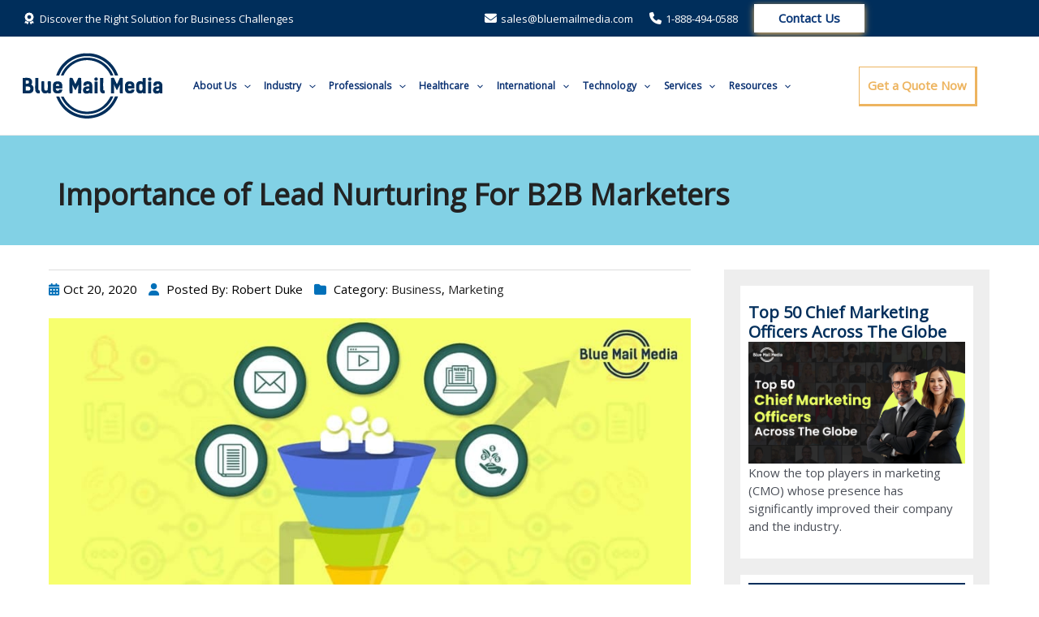

--- FILE ---
content_type: text/html; charset=UTF-8
request_url: https://www.bluemailmedia.com/blog/importance-lead-nurturing-for-b2b-marketers/
body_size: 49797
content:
<!DOCTYPE html>
<html lang="en-US">
<head>
<meta charset="UTF-8">
<meta name="viewport" content="width=device-width, initial-scale=1">
<link rel="profile" href="https://gmpg.org/xfn/11">

<meta name='robots' content='index, follow, max-image-preview:large, max-snippet:-1, max-video-preview:-1' />
	<style>img:is([sizes="auto" i], [sizes^="auto," i]) { contain-intrinsic-size: 3000px 1500px }</style>
	
	<!-- This site is optimized with the Yoast SEO plugin v21.9.1 - https://yoast.com/wordpress/plugins/seo/ -->
	<title>Importance of Lead Nurturing For B2B Marketers</title>
	<meta name="description" content="Lead nurturing is one of the crucial functions of B2B marketing tactics. Integrate the lead nurturing procedures highlighted in this article to gain a higher-order value." />
	<link rel="canonical" href="https://www.bluemailmedia.com/blog/importance-lead-nurturing-for-b2b-marketers/" />
	<meta property="og:locale" content="en_US" />
	<meta property="og:type" content="article" />
	<meta property="og:title" content="Importance of Lead Nurturing For B2B Marketers" />
	<meta property="og:description" content="Lead nurturing is one of the crucial functions of B2B marketing tactics. Integrate the lead nurturing procedures highlighted in this article to gain a higher-order value." />
	<meta property="og:url" content="https://www.bluemailmedia.com/blog/importance-lead-nurturing-for-b2b-marketers/" />
	<meta property="og:site_name" content="Blogs - Simplifying Marketing Challenges" />
	<meta property="article:publisher" content="https://www.facebook.com/Blue.Mail.Media/" />
	<meta property="article:author" content="https://www.facebook.com/Blue.Mail.Media" />
	<meta property="article:published_time" content="2020-10-20T12:28:22+00:00" />
	<meta property="article:modified_time" content="2024-05-28T04:20:35+00:00" />
	<meta property="og:image" content="https://www.bluemailmedia.com/blog/wp-content/uploads/2020/10/Importance-of-Lead-Nurturing-For-B2B-Marketers-1.jpg" />
	<meta property="og:image:width" content="940" />
	<meta property="og:image:height" content="490" />
	<meta property="og:image:type" content="image/jpeg" />
	<meta name="author" content="Robert Duke" />
	<meta name="twitter:card" content="summary_large_image" />
	<meta name="twitter:creator" content="@https://twitter.com/BlueMailMedia" />
	<meta name="twitter:site" content="@BlueMailMedia" />
	<meta name="twitter:label1" content="Written by" />
	<meta name="twitter:data1" content="Robert Duke" />
	<meta name="twitter:label2" content="Est. reading time" />
	<meta name="twitter:data2" content="5 minutes" />
	<script type="application/ld+json" class="yoast-schema-graph">{"@context":"https://schema.org","@graph":[{"@type":"Article","@id":"https://www.bluemailmedia.com/blog/importance-lead-nurturing-for-b2b-marketers/#article","isPartOf":{"@id":"https://www.bluemailmedia.com/blog/importance-lead-nurturing-for-b2b-marketers/"},"author":{"name":"Robert Duke","@id":"https://www.bluemailmedia.com/blog/#/schema/person/45246766a0ea35a4cf90d557001add66"},"headline":"Importance of Lead Nurturing For B2B Marketers","datePublished":"2020-10-20T12:28:22+00:00","dateModified":"2024-05-28T04:20:35+00:00","mainEntityOfPage":{"@id":"https://www.bluemailmedia.com/blog/importance-lead-nurturing-for-b2b-marketers/"},"wordCount":914,"publisher":{"@id":"https://www.bluemailmedia.com/blog/#organization"},"image":{"@id":"https://www.bluemailmedia.com/blog/importance-lead-nurturing-for-b2b-marketers/#primaryimage"},"thumbnailUrl":"https://www.bluemailmedia.com/blog/wp-content/uploads/2020/10/Importance-of-Lead-Nurturing-For-B2B-Marketers-1.jpg","keywords":["b2b lead nurturing"],"articleSection":["Business","Marketing"],"inLanguage":"en-US"},{"@type":"WebPage","@id":"https://www.bluemailmedia.com/blog/importance-lead-nurturing-for-b2b-marketers/","url":"https://www.bluemailmedia.com/blog/importance-lead-nurturing-for-b2b-marketers/","name":"Importance of Lead Nurturing For B2B Marketers","isPartOf":{"@id":"https://www.bluemailmedia.com/blog/#website"},"primaryImageOfPage":{"@id":"https://www.bluemailmedia.com/blog/importance-lead-nurturing-for-b2b-marketers/#primaryimage"},"image":{"@id":"https://www.bluemailmedia.com/blog/importance-lead-nurturing-for-b2b-marketers/#primaryimage"},"thumbnailUrl":"https://www.bluemailmedia.com/blog/wp-content/uploads/2020/10/Importance-of-Lead-Nurturing-For-B2B-Marketers-1.jpg","datePublished":"2020-10-20T12:28:22+00:00","dateModified":"2024-05-28T04:20:35+00:00","description":"Lead nurturing is one of the crucial functions of B2B marketing tactics. Integrate the lead nurturing procedures highlighted in this article to gain a higher-order value.","breadcrumb":{"@id":"https://www.bluemailmedia.com/blog/importance-lead-nurturing-for-b2b-marketers/#breadcrumb"},"inLanguage":"en-US","potentialAction":[{"@type":"ReadAction","target":["https://www.bluemailmedia.com/blog/importance-lead-nurturing-for-b2b-marketers/"]}]},{"@type":"ImageObject","inLanguage":"en-US","@id":"https://www.bluemailmedia.com/blog/importance-lead-nurturing-for-b2b-marketers/#primaryimage","url":"https://www.bluemailmedia.com/blog/wp-content/uploads/2020/10/Importance-of-Lead-Nurturing-For-B2B-Marketers-1.jpg","contentUrl":"https://www.bluemailmedia.com/blog/wp-content/uploads/2020/10/Importance-of-Lead-Nurturing-For-B2B-Marketers-1.jpg","width":940,"height":490,"caption":"Importance of Lead Nurturing For B2B Marketers"},{"@type":"BreadcrumbList","@id":"https://www.bluemailmedia.com/blog/importance-lead-nurturing-for-b2b-marketers/#breadcrumb","itemListElement":[{"@type":"ListItem","position":1,"name":"Home","item":"https://www.bluemailmedia.com/blog/"},{"@type":"ListItem","position":2,"name":"Importance of Lead Nurturing For B2B Marketers"}]},{"@type":"WebSite","@id":"https://www.bluemailmedia.com/blog/#website","url":"https://www.bluemailmedia.com/blog/","name":"Blogs - Simplifying Marketing Challenges","description":"","publisher":{"@id":"https://www.bluemailmedia.com/blog/#organization"},"potentialAction":[{"@type":"SearchAction","target":{"@type":"EntryPoint","urlTemplate":"https://www.bluemailmedia.com/blog/?s={search_term_string}"},"query-input":"required name=search_term_string"}],"inLanguage":"en-US"},{"@type":"Organization","@id":"https://www.bluemailmedia.com/blog/#organization","name":"Blogs - Simplifying Marketing Challenges","url":"https://www.bluemailmedia.com/blog/","logo":{"@type":"ImageObject","inLanguage":"en-US","@id":"https://www.bluemailmedia.com/blog/#/schema/logo/image/","url":"https://www.bluemailmedia.com/blog/wp-content/uploads/2016/04/dark.png","contentUrl":"https://www.bluemailmedia.com/blog/wp-content/uploads/2016/04/dark.png","width":190,"height":90,"caption":"Blogs - Simplifying Marketing Challenges"},"image":{"@id":"https://www.bluemailmedia.com/blog/#/schema/logo/image/"},"sameAs":["https://www.facebook.com/Blue.Mail.Media/","https://twitter.com/BlueMailMedia","http://www.linkedin.com/company/blue-mail-media"]},{"@type":"Person","@id":"https://www.bluemailmedia.com/blog/#/schema/person/45246766a0ea35a4cf90d557001add66","name":"Robert Duke","image":{"@type":"ImageObject","inLanguage":"en-US","@id":"https://www.bluemailmedia.com/blog/#/schema/person/image/","url":"https://secure.gravatar.com/avatar/04c2f9cfd8b85c1f2e1ed0c685f24ccd?s=96&d=mm&r=g","contentUrl":"https://secure.gravatar.com/avatar/04c2f9cfd8b85c1f2e1ed0c685f24ccd?s=96&d=mm&r=g","caption":"Robert Duke"},"description":"Robert Duke is a Marketing Manager at Blue Mail Media. With over 10 years of experience across B2B Marketing, Lead Generation, and brand marketing, Duke has helped several SMBs and large-scale organizations to elevate their marketing strategies.","sameAs":["https://www.facebook.com/Blue.Mail.Media","https://twitter.com/https://twitter.com/BlueMailMedia"],"url":"https://www.bluemailmedia.com/blog/author/robert-duke/"}]}</script>
	<!-- / Yoast SEO plugin. -->


<link rel="amphtml" href="https://www.bluemailmedia.com/blog/importance-lead-nurturing-for-b2b-marketers/amp/" /><link rel='dns-prefetch' href='//static.addtoany.com' />
<link rel='dns-prefetch' href='//fonts.googleapis.com' />
<link rel='dns-prefetch' href='//use.fontawesome.com' />
<link rel="alternate" type="application/rss+xml" title="Blogs - Simplifying Marketing Challenges &raquo; Feed" href="https://www.bluemailmedia.com/blog/feed/" />
<link rel="alternate" type="application/rss+xml" title="Blogs - Simplifying Marketing Challenges &raquo; Comments Feed" href="https://www.bluemailmedia.com/blog/comments/feed/" />
<script>
window._wpemojiSettings = {"baseUrl":"https:\/\/s.w.org\/images\/core\/emoji\/15.0.3\/72x72\/","ext":".png","svgUrl":"https:\/\/s.w.org\/images\/core\/emoji\/15.0.3\/svg\/","svgExt":".svg","source":{"concatemoji":"https:\/\/www.bluemailmedia.com\/blog\/wp-includes\/js\/wp-emoji-release.min.js?ver=40a035a4500e7a8c5d58d6c7385c3ee5"}};
/*! This file is auto-generated */
!function(i,n){var o,s,e;function c(e){try{var t={supportTests:e,timestamp:(new Date).valueOf()};sessionStorage.setItem(o,JSON.stringify(t))}catch(e){}}function p(e,t,n){e.clearRect(0,0,e.canvas.width,e.canvas.height),e.fillText(t,0,0);var t=new Uint32Array(e.getImageData(0,0,e.canvas.width,e.canvas.height).data),r=(e.clearRect(0,0,e.canvas.width,e.canvas.height),e.fillText(n,0,0),new Uint32Array(e.getImageData(0,0,e.canvas.width,e.canvas.height).data));return t.every(function(e,t){return e===r[t]})}function u(e,t,n){switch(t){case"flag":return n(e,"\ud83c\udff3\ufe0f\u200d\u26a7\ufe0f","\ud83c\udff3\ufe0f\u200b\u26a7\ufe0f")?!1:!n(e,"\ud83c\uddfa\ud83c\uddf3","\ud83c\uddfa\u200b\ud83c\uddf3")&&!n(e,"\ud83c\udff4\udb40\udc67\udb40\udc62\udb40\udc65\udb40\udc6e\udb40\udc67\udb40\udc7f","\ud83c\udff4\u200b\udb40\udc67\u200b\udb40\udc62\u200b\udb40\udc65\u200b\udb40\udc6e\u200b\udb40\udc67\u200b\udb40\udc7f");case"emoji":return!n(e,"\ud83d\udc26\u200d\u2b1b","\ud83d\udc26\u200b\u2b1b")}return!1}function f(e,t,n){var r="undefined"!=typeof WorkerGlobalScope&&self instanceof WorkerGlobalScope?new OffscreenCanvas(300,150):i.createElement("canvas"),a=r.getContext("2d",{willReadFrequently:!0}),o=(a.textBaseline="top",a.font="600 32px Arial",{});return e.forEach(function(e){o[e]=t(a,e,n)}),o}function t(e){var t=i.createElement("script");t.src=e,t.defer=!0,i.head.appendChild(t)}"undefined"!=typeof Promise&&(o="wpEmojiSettingsSupports",s=["flag","emoji"],n.supports={everything:!0,everythingExceptFlag:!0},e=new Promise(function(e){i.addEventListener("DOMContentLoaded",e,{once:!0})}),new Promise(function(t){var n=function(){try{var e=JSON.parse(sessionStorage.getItem(o));if("object"==typeof e&&"number"==typeof e.timestamp&&(new Date).valueOf()<e.timestamp+604800&&"object"==typeof e.supportTests)return e.supportTests}catch(e){}return null}();if(!n){if("undefined"!=typeof Worker&&"undefined"!=typeof OffscreenCanvas&&"undefined"!=typeof URL&&URL.createObjectURL&&"undefined"!=typeof Blob)try{var e="postMessage("+f.toString()+"("+[JSON.stringify(s),u.toString(),p.toString()].join(",")+"));",r=new Blob([e],{type:"text/javascript"}),a=new Worker(URL.createObjectURL(r),{name:"wpTestEmojiSupports"});return void(a.onmessage=function(e){c(n=e.data),a.terminate(),t(n)})}catch(e){}c(n=f(s,u,p))}t(n)}).then(function(e){for(var t in e)n.supports[t]=e[t],n.supports.everything=n.supports.everything&&n.supports[t],"flag"!==t&&(n.supports.everythingExceptFlag=n.supports.everythingExceptFlag&&n.supports[t]);n.supports.everythingExceptFlag=n.supports.everythingExceptFlag&&!n.supports.flag,n.DOMReady=!1,n.readyCallback=function(){n.DOMReady=!0}}).then(function(){return e}).then(function(){var e;n.supports.everything||(n.readyCallback(),(e=n.source||{}).concatemoji?t(e.concatemoji):e.wpemoji&&e.twemoji&&(t(e.twemoji),t(e.wpemoji)))}))}((window,document),window._wpemojiSettings);
</script>
<link rel='stylesheet' id='astra-theme-css-css' href='https://www.bluemailmedia.com/blog/wp-content/themes/astra/assets/css/minified/main.min.css?ver=4.1.6' media='all' />
<style id='astra-theme-css-inline-css'>
:root{--ast-post-nav-space:0;--ast-container-default-xlg-padding:3em;--ast-container-default-lg-padding:3em;--ast-container-default-slg-padding:2em;--ast-container-default-md-padding:3em;--ast-container-default-sm-padding:3em;--ast-container-default-xs-padding:2.4em;--ast-container-default-xxs-padding:1.8em;--ast-code-block-background:#EEEEEE;--ast-comment-inputs-background:#FAFAFA;--ast-normal-container-width:1140px;--ast-narrow-container-width:750px;--ast-blog-title-font-weight:normal;--ast-blog-meta-weight:inherit;}html{font-size:93.75%;}a{color:var(--ast-global-color-0);}a:hover,a:focus{color:var(--ast-global-color-1);}body,button,input,select,textarea,.ast-button,.ast-custom-button{font-family:'Open Sans',sans-serif;font-weight:inherit;font-size:15px;font-size:1rem;line-height:var(--ast-body-line-height,1.65);}blockquote{color:var(--ast-global-color-3);}p,.entry-content p{margin-bottom:1.25em;}h1,.entry-content h1,h2,.entry-content h2,h3,.entry-content h3,h4,.entry-content h4,h5,.entry-content h5,h6,.entry-content h6,.site-title,.site-title a{font-weight:600;}.site-title{font-size:0px;font-size:0rem;display:none;}.site-header .site-description{font-size:8px;font-size:0.53333333333333rem;display:none;}.entry-title{font-size:26px;font-size:1.7333333333333rem;}.archive .ast-article-post .ast-article-inner,.blog .ast-article-post .ast-article-inner,.archive .ast-article-post .ast-article-inner:hover,.blog .ast-article-post .ast-article-inner:hover{overflow:hidden;}h1,.entry-content h1{font-size:40px;font-size:2.6666666666667rem;font-weight:600;line-height:1.4em;}h2,.entry-content h2{font-size:32px;font-size:2.1333333333333rem;font-weight:600;}h3,.entry-content h3{font-size:26px;font-size:1.7333333333333rem;font-weight:600;line-height:1.3em;}h4,.entry-content h4{font-size:20px;font-size:1.3333333333333rem;line-height:1.2em;font-weight:600;}h5,.entry-content h5{font-size:20px;font-size:1.3333333333333rem;line-height:1.2em;font-weight:600;}h6,.entry-content h6{font-size:16px;font-size:1.0666666666667rem;line-height:1.25em;font-weight:600;}::selection{background-color:var(--ast-global-color-0);color:#ffffff;}body,h1,.entry-title a,.entry-content h1,h2,.entry-content h2,h3,.entry-content h3,h4,.entry-content h4,h5,.entry-content h5,h6,.entry-content h6{color:var(--ast-global-color-3);}.tagcloud a:hover,.tagcloud a:focus,.tagcloud a.current-item{color:#ffffff;border-color:var(--ast-global-color-0);background-color:var(--ast-global-color-0);}input:focus,input[type="text"]:focus,input[type="email"]:focus,input[type="url"]:focus,input[type="password"]:focus,input[type="reset"]:focus,input[type="search"]:focus,textarea:focus{border-color:var(--ast-global-color-0);}input[type="radio"]:checked,input[type=reset],input[type="checkbox"]:checked,input[type="checkbox"]:hover:checked,input[type="checkbox"]:focus:checked,input[type=range]::-webkit-slider-thumb{border-color:var(--ast-global-color-0);background-color:var(--ast-global-color-0);box-shadow:none;}.site-footer a:hover + .post-count,.site-footer a:focus + .post-count{background:var(--ast-global-color-0);border-color:var(--ast-global-color-0);}.single .nav-links .nav-previous,.single .nav-links .nav-next{color:var(--ast-global-color-0);}.entry-meta,.entry-meta *{line-height:1.45;color:var(--ast-global-color-0);}.entry-meta a:not(.ast-button):hover,.entry-meta a:not(.ast-button):hover *,.entry-meta a:not(.ast-button):focus,.entry-meta a:not(.ast-button):focus *,.page-links > .page-link,.page-links .page-link:hover,.post-navigation a:hover{color:var(--ast-global-color-1);}#cat option,.secondary .calendar_wrap thead a,.secondary .calendar_wrap thead a:visited{color:var(--ast-global-color-0);}.secondary .calendar_wrap #today,.ast-progress-val span{background:var(--ast-global-color-0);}.secondary a:hover + .post-count,.secondary a:focus + .post-count{background:var(--ast-global-color-0);border-color:var(--ast-global-color-0);}.calendar_wrap #today > a{color:#ffffff;}.page-links .page-link,.single .post-navigation a{color:var(--ast-global-color-0);}.ast-search-menu-icon .search-form button.search-submit{padding:0 4px;}.ast-search-menu-icon form.search-form{padding-right:0;}.ast-search-menu-icon.slide-search input.search-field{width:0;}.ast-header-search .ast-search-menu-icon.ast-dropdown-active .search-form,.ast-header-search .ast-search-menu-icon.ast-dropdown-active .search-field:focus{transition:all 0.2s;}.search-form input.search-field:focus{outline:none;}.ast-archive-title{color:var(--ast-global-color-2);}.widget-title{font-size:21px;font-size:1.4rem;color:var(--ast-global-color-2);}.single .ast-author-details .author-title{color:var(--ast-global-color-1);}#secondary,#secondary button,#secondary input,#secondary select,#secondary textarea{font-size:15px;font-size:1rem;}.ast-single-post .entry-content a,.ast-comment-content a:not(.ast-comment-edit-reply-wrap a){text-decoration:underline;}.ast-single-post .wp-block-button .wp-block-button__link,.ast-single-post .elementor-button-wrapper .elementor-button,.ast-single-post .entry-content .uagb-tab a,.ast-single-post .entry-content .uagb-ifb-cta a,.ast-single-post .entry-content .wp-block-uagb-buttons a,.ast-single-post .entry-content .uabb-module-content a,.ast-single-post .entry-content .uagb-post-grid a,.ast-single-post .entry-content .uagb-timeline a,.ast-single-post .entry-content .uagb-toc__wrap a,.ast-single-post .entry-content .uagb-taxomony-box a,.ast-single-post .entry-content .woocommerce a,.entry-content .wp-block-latest-posts > li > a,.ast-single-post .entry-content .wp-block-file__button,li.ast-post-filter-single,.ast-single-post .wp-block-buttons .wp-block-button.is-style-outline .wp-block-button__link,.ast-single-post .ast-comment-content .comment-reply-link,.ast-single-post .ast-comment-content .comment-edit-link{text-decoration:none;}.ast-search-menu-icon.slide-search a:focus-visible:focus-visible,.astra-search-icon:focus-visible,#close:focus-visible,a:focus-visible,.ast-menu-toggle:focus-visible,.site .skip-link:focus-visible,.wp-block-loginout input:focus-visible,.wp-block-search.wp-block-search__button-inside .wp-block-search__inside-wrapper,.ast-header-navigation-arrow:focus-visible,.woocommerce .wc-proceed-to-checkout > .checkout-button:focus-visible,.woocommerce .woocommerce-MyAccount-navigation ul li a:focus-visible,.ast-orders-table__row .ast-orders-table__cell:focus-visible,.woocommerce .woocommerce-order-details .order-again > .button:focus-visible,.woocommerce .woocommerce-message a.button.wc-forward:focus-visible,.woocommerce #minus_qty:focus-visible,.woocommerce #plus_qty:focus-visible,a#ast-apply-coupon:focus-visible,.woocommerce .woocommerce-info a:focus-visible,.woocommerce .astra-shop-summary-wrap a:focus-visible,.woocommerce a.wc-forward:focus-visible,#ast-apply-coupon:focus-visible,.woocommerce-js .woocommerce-mini-cart-item a.remove:focus-visible,#close:focus-visible,.button.search-submit:focus-visible,#search_submit:focus,.normal-search:focus-visible,.ast-header-account-wrap:focus-visible,.woocommerce .ast-on-card-button.ast-quick-view-trigger:focus{outline-style:dotted;outline-color:inherit;outline-width:thin;}input:focus,input[type="text"]:focus,input[type="email"]:focus,input[type="url"]:focus,input[type="password"]:focus,input[type="reset"]:focus,input[type="search"]:focus,input[type="number"]:focus,textarea:focus,.wp-block-search__input:focus,[data-section="section-header-mobile-trigger"] .ast-button-wrap .ast-mobile-menu-trigger-minimal:focus,.ast-mobile-popup-drawer.active .menu-toggle-close:focus,.woocommerce-ordering select.orderby:focus,#ast-scroll-top:focus,#coupon_code:focus,.woocommerce-page #comment:focus,.woocommerce #reviews #respond input#submit:focus,.woocommerce a.add_to_cart_button:focus,.woocommerce .button.single_add_to_cart_button:focus,.woocommerce .woocommerce-cart-form button:focus,.woocommerce .woocommerce-cart-form__cart-item .quantity .qty:focus,.woocommerce .woocommerce-billing-fields .woocommerce-billing-fields__field-wrapper .woocommerce-input-wrapper > .input-text:focus,.woocommerce #order_comments:focus,.woocommerce #place_order:focus,.woocommerce .woocommerce-address-fields .woocommerce-address-fields__field-wrapper .woocommerce-input-wrapper > .input-text:focus,.woocommerce .woocommerce-MyAccount-content form button:focus,.woocommerce .woocommerce-MyAccount-content .woocommerce-EditAccountForm .woocommerce-form-row .woocommerce-Input.input-text:focus,.woocommerce .ast-woocommerce-container .woocommerce-pagination ul.page-numbers li a:focus,body #content .woocommerce form .form-row .select2-container--default .select2-selection--single:focus,#ast-coupon-code:focus,.woocommerce.woocommerce-js .quantity input[type=number]:focus,.woocommerce-js .woocommerce-mini-cart-item .quantity input[type=number]:focus,.woocommerce p#ast-coupon-trigger:focus{border-style:dotted;border-color:inherit;border-width:thin;}input{outline:none;}.site-logo-img img{ transition:all 0.2s linear;}body .ast-oembed-container *{position:absolute;top:0;width:100%;height:100%;left:0;}body .wp-block-embed-pocket-casts .ast-oembed-container *{position:unset;}.ast-single-post-featured-section + article {margin-top: 2em;}.site-content .ast-single-post-featured-section img {width: 100%;overflow: hidden;object-fit: cover;}.site > .ast-single-related-posts-container {margin-top: 0;}@media (min-width: 922px) {.ast-desktop .ast-container--narrow {max-width: var(--ast-narrow-container-width);margin: 0 auto;}}#secondary {margin: 4em 0 2.5em;word-break: break-word;line-height: 2;}#secondary li {margin-bottom: 0.75em;}#secondary li:last-child {margin-bottom: 0;}@media (max-width: 768px) {.js_active .ast-plain-container.ast-single-post #secondary {margin-top: 1.5em;}}.ast-separate-container.ast-two-container #secondary .widget {background-color: #fff;padding: 2em;margin-bottom: 2em;}@media (min-width: 993px) {.ast-left-sidebar #secondary {padding-right: 60px;}.ast-right-sidebar #secondary {padding-left: 60px;}}@media (max-width: 993px) {.ast-right-sidebar #secondary {padding-left: 30px;}.ast-left-sidebar #secondary {padding-right: 30px;}}@media (min-width: 993px) {.ast-page-builder-template.ast-left-sidebar #secondary {padding-left: 60px;}.ast-page-builder-template.ast-right-sidebar #secondary {padding-right: 60px;}}@media (max-width: 993px) {.ast-page-builder-template.ast-right-sidebar #secondary {padding-right: 30px;}.ast-page-builder-template.ast-left-sidebar #secondary {padding-left: 30px;}}@media (max-width:921.9px){#ast-desktop-header{display:none;}}@media (min-width:922px){#ast-mobile-header{display:none;}}@media( max-width: 420px ) {.single .nav-links .nav-previous,.single .nav-links .nav-next {width: 100%;text-align: center;}}.wp-block-buttons.aligncenter{justify-content:center;}@media (max-width:921px){.ast-theme-transparent-header #primary,.ast-theme-transparent-header #secondary{padding:0;}}@media (max-width:921px){.ast-plain-container.ast-no-sidebar #primary{padding:0;}}.ast-plain-container.ast-no-sidebar #primary{margin-top:0;margin-bottom:0;}@media (min-width:1200px){.ast-plain-container.ast-no-sidebar #primary{margin-top:60px;margin-bottom:60px;}}.wp-block-button.is-style-outline .wp-block-button__link{border-color:var(--ast-global-color-0);}div.wp-block-button.is-style-outline > .wp-block-button__link:not(.has-text-color),div.wp-block-button.wp-block-button__link.is-style-outline:not(.has-text-color){color:var(--ast-global-color-0);}.wp-block-button.is-style-outline .wp-block-button__link:hover,.wp-block-buttons .wp-block-button.is-style-outline .wp-block-button__link:focus,.wp-block-buttons .wp-block-button.is-style-outline > .wp-block-button__link:not(.has-text-color):hover,.wp-block-buttons .wp-block-button.wp-block-button__link.is-style-outline:not(.has-text-color):hover{color:#ffffff;background-color:var(--ast-global-color-1);border-color:var(--ast-global-color-1);}.post-page-numbers.current .page-link,.ast-pagination .page-numbers.current{color:#ffffff;border-color:var(--ast-global-color-0);background-color:var(--ast-global-color-0);}.wp-block-buttons .wp-block-button.is-style-outline .wp-block-button__link.wp-element-button,.ast-outline-button,.wp-block-uagb-buttons-child .uagb-buttons-repeater.ast-outline-button{border-color:var(--ast-global-color-0);border-top-width:2px;border-right-width:2px;border-bottom-width:2px;border-left-width:2px;font-family:inherit;font-weight:inherit;line-height:1em;}.wp-block-buttons .wp-block-button.is-style-outline > .wp-block-button__link:not(.has-text-color),.wp-block-buttons .wp-block-button.wp-block-button__link.is-style-outline:not(.has-text-color),.ast-outline-button{color:var(--ast-global-color-0);}.wp-block-button.is-style-outline .wp-block-button__link:hover,.wp-block-buttons .wp-block-button.is-style-outline .wp-block-button__link:focus,.wp-block-buttons .wp-block-button.is-style-outline > .wp-block-button__link:not(.has-text-color):hover,.wp-block-buttons .wp-block-button.wp-block-button__link.is-style-outline:not(.has-text-color):hover,.ast-outline-button:hover,.ast-outline-button:focus,.wp-block-uagb-buttons-child .uagb-buttons-repeater.ast-outline-button:hover,.wp-block-uagb-buttons-child .uagb-buttons-repeater.ast-outline-button:focus{color:#ffffff;background-color:var(--ast-global-color-1);border-color:var(--ast-global-color-1);}.wp-block-button .wp-block-button__link.wp-element-button.is-style-outline:not(.has-background),.wp-block-button.is-style-outline>.wp-block-button__link.wp-element-button:not(.has-background),.ast-outline-button{background-color:transparent;}.entry-content[data-ast-blocks-layout] > figure{margin-bottom:1em;}h1.widget-title{font-weight:600;}h2.widget-title{font-weight:600;}h3.widget-title{font-weight:600;}#page{display:flex;flex-direction:column;min-height:100vh;}.ast-404-layout-1 h1.page-title{color:var(--ast-global-color-2);}.single .post-navigation a{line-height:1em;height:inherit;}.error-404 .page-sub-title{font-size:1.5rem;font-weight:inherit;}.search .site-content .content-area .search-form{margin-bottom:0;}#page .site-content{flex-grow:1;}.widget{margin-bottom:1.25em;}#secondary li{line-height:1.5em;}#secondary .wp-block-group h2{margin-bottom:0.7em;}#secondary h2{font-size:1.7rem;}.ast-separate-container .ast-article-post,.ast-separate-container .ast-article-single,.ast-separate-container .comment-respond{padding:3em;}.ast-separate-container .ast-article-single .ast-article-single{padding:0;}.ast-article-single .wp-block-post-template-is-layout-grid{padding-left:0;}.ast-separate-container .comments-title,.ast-narrow-container .comments-title{padding:1.5em 2em;}.ast-page-builder-template .comment-form-textarea,.ast-comment-formwrap .ast-grid-common-col{padding:0;}.ast-comment-formwrap{padding:0;display:inline-flex;column-gap:20px;width:100%;margin-left:0;margin-right:0;}.comments-area textarea#comment:focus,.comments-area textarea#comment:active,.comments-area .ast-comment-formwrap input[type="text"]:focus,.comments-area .ast-comment-formwrap input[type="text"]:active {box-shadow:none;outline:none;}.archive.ast-page-builder-template .entry-header{margin-top:2em;}.ast-page-builder-template .ast-comment-formwrap{width:100%;}.entry-title{margin-bottom:0.5em;}.ast-archive-description p{font-size:inherit;font-weight:inherit;line-height:inherit;}.ast-separate-container .ast-comment-list li.depth-1,.hentry{margin-bottom:2em;}@media (min-width:921px){.ast-left-sidebar.ast-page-builder-template #secondary,.archive.ast-right-sidebar.ast-page-builder-template .site-main{padding-left:20px;padding-right:20px;}}@media (max-width:544px){.ast-comment-formwrap.ast-row{column-gap:10px;display:inline-block;}#ast-commentform .ast-grid-common-col{position:relative;width:100%;}}@media (min-width:1201px){.ast-separate-container .ast-article-post,.ast-separate-container .ast-article-single,.ast-separate-container .ast-author-box,.ast-separate-container .ast-404-layout-1,.ast-separate-container .no-results{padding:3em;}}@media (max-width:921px){.ast-separate-container #primary,.ast-separate-container #secondary{padding:1.5em 0;}#primary,#secondary{padding:1.5em 0;margin:0;}.ast-left-sidebar #content > .ast-container{display:flex;flex-direction:column-reverse;width:100%;}}@media (max-width:921px){#secondary.secondary{padding-top:0;}.ast-separate-container.ast-right-sidebar #secondary{padding-left:1em;padding-right:1em;}.ast-separate-container.ast-two-container #secondary{padding-left:0;padding-right:0;}.ast-page-builder-template .entry-header #secondary,.ast-page-builder-template #secondary{margin-top:1.5em;}}@media (max-width:921px){.ast-right-sidebar #primary{padding-right:0;}.ast-page-builder-template.ast-left-sidebar #secondary,.ast-page-builder-template.ast-right-sidebar #secondary{padding-right:20px;padding-left:20px;}.ast-right-sidebar #secondary,.ast-left-sidebar #primary{padding-left:0;}.ast-left-sidebar #secondary{padding-right:0;}}@media (min-width:922px){.ast-separate-container.ast-right-sidebar #primary,.ast-separate-container.ast-left-sidebar #primary{border:0;}.search-no-results.ast-separate-container #primary{margin-bottom:4em;}}@media (min-width:922px){.ast-right-sidebar #primary{border-right:1px solid var(--ast-border-color);}.ast-left-sidebar #primary{border-left:1px solid var(--ast-border-color);}.ast-right-sidebar #secondary{border-left:1px solid var(--ast-border-color);margin-left:-1px;}.ast-left-sidebar #secondary{border-right:1px solid var(--ast-border-color);margin-right:-1px;}.ast-separate-container.ast-two-container.ast-right-sidebar #secondary{padding-left:30px;padding-right:0;}.ast-separate-container.ast-two-container.ast-left-sidebar #secondary{padding-right:30px;padding-left:0;}.ast-separate-container.ast-right-sidebar #secondary,.ast-separate-container.ast-left-sidebar #secondary{border:0;margin-left:auto;margin-right:auto;}.ast-separate-container.ast-two-container #secondary .widget:last-child{margin-bottom:0;}}.wp-block-button .wp-block-button__link{color:#ffffff;}.wp-block-button .wp-block-button__link:hover,.wp-block-button .wp-block-button__link:focus{color:#ffffff;background-color:var(--ast-global-color-1);border-color:var(--ast-global-color-1);}.wp-block-button .wp-block-button__link,.wp-block-search .wp-block-search__button,body .wp-block-file .wp-block-file__button{border-color:var(--ast-global-color-0);background-color:var(--ast-global-color-0);color:#ffffff;font-family:inherit;font-weight:inherit;line-height:1em;padding-top:15px;padding-right:30px;padding-bottom:15px;padding-left:30px;}@media (max-width:921px){.wp-block-button .wp-block-button__link,.wp-block-search .wp-block-search__button,body .wp-block-file .wp-block-file__button{padding-top:14px;padding-right:28px;padding-bottom:14px;padding-left:28px;}}@media (max-width:544px){.wp-block-button .wp-block-button__link,.wp-block-search .wp-block-search__button,body .wp-block-file .wp-block-file__button{padding-top:12px;padding-right:24px;padding-bottom:12px;padding-left:24px;}}.menu-toggle,button,.ast-button,.ast-custom-button,.button,input#submit,input[type="button"],input[type="submit"],input[type="reset"],form[CLASS*="wp-block-search__"].wp-block-search .wp-block-search__inside-wrapper .wp-block-search__button,body .wp-block-file .wp-block-file__button,.search .search-submit{border-style:solid;border-top-width:0;border-right-width:0;border-left-width:0;border-bottom-width:0;color:#ffffff;border-color:var(--ast-global-color-0);background-color:var(--ast-global-color-0);padding-top:15px;padding-right:30px;padding-bottom:15px;padding-left:30px;font-family:inherit;font-weight:inherit;line-height:1em;}button:focus,.menu-toggle:hover,button:hover,.ast-button:hover,.ast-custom-button:hover .button:hover,.ast-custom-button:hover ,input[type=reset]:hover,input[type=reset]:focus,input#submit:hover,input#submit:focus,input[type="button"]:hover,input[type="button"]:focus,input[type="submit"]:hover,input[type="submit"]:focus,form[CLASS*="wp-block-search__"].wp-block-search .wp-block-search__inside-wrapper .wp-block-search__button:hover,form[CLASS*="wp-block-search__"].wp-block-search .wp-block-search__inside-wrapper .wp-block-search__button:focus,body .wp-block-file .wp-block-file__button:hover,body .wp-block-file .wp-block-file__button:focus{color:#ffffff;background-color:var(--ast-global-color-1);border-color:var(--ast-global-color-1);}form[CLASS*="wp-block-search__"].wp-block-search .wp-block-search__inside-wrapper .wp-block-search__button.has-icon{padding-top:calc(15px - 3px);padding-right:calc(30px - 3px);padding-bottom:calc(15px - 3px);padding-left:calc(30px - 3px);}@media (max-width:921px){.menu-toggle,button,.ast-button,.ast-custom-button,.button,input#submit,input[type="button"],input[type="submit"],input[type="reset"],form[CLASS*="wp-block-search__"].wp-block-search .wp-block-search__inside-wrapper .wp-block-search__button,body .wp-block-file .wp-block-file__button,.search .search-submit{padding-top:14px;padding-right:28px;padding-bottom:14px;padding-left:28px;}}@media (max-width:544px){.menu-toggle,button,.ast-button,.ast-custom-button,.button,input#submit,input[type="button"],input[type="submit"],input[type="reset"],form[CLASS*="wp-block-search__"].wp-block-search .wp-block-search__inside-wrapper .wp-block-search__button,body .wp-block-file .wp-block-file__button,.search .search-submit{padding-top:12px;padding-right:24px;padding-bottom:12px;padding-left:24px;}}@media (max-width:921px){.ast-mobile-header-stack .main-header-bar .ast-search-menu-icon{display:inline-block;}.ast-header-break-point.ast-header-custom-item-outside .ast-mobile-header-stack .main-header-bar .ast-search-icon{margin:0;}.ast-comment-avatar-wrap img{max-width:2.5em;}.ast-comment-meta{padding:0 1.8888em 1.3333em;}.ast-separate-container .ast-comment-list li.depth-1{padding:1.5em 2.14em;}.ast-separate-container .comment-respond{padding:2em 2.14em;}}@media (min-width:544px){.ast-container{max-width:100%;}}@media (max-width:544px){.ast-separate-container .ast-article-post,.ast-separate-container .ast-article-single,.ast-separate-container .comments-title,.ast-separate-container .ast-archive-description{padding:1.5em 1em;}.ast-separate-container #content .ast-container{padding-left:0.54em;padding-right:0.54em;}.ast-separate-container .ast-comment-list .bypostauthor{padding:.5em;}.ast-search-menu-icon.ast-dropdown-active .search-field{width:170px;}.ast-separate-container #secondary{padding-top:0;}.ast-separate-container.ast-two-container #secondary .widget{margin-bottom:1.5em;padding-left:1em;padding-right:1em;}} #ast-mobile-header .ast-site-header-cart-li a{pointer-events:none;}.ast-separate-container{background-color:var(--ast-global-color-5);background-image:none;}@media (max-width:921px){.site-title{display:none;}.site-header .site-description{display:none;}h1,.entry-content h1{font-size:30px;font-size:2rem;}h2,.entry-content h2{font-size:25px;font-size:1.6666666666667rem;}h3,.entry-content h3{font-size:20px;font-size:1.3333333333333rem;}}@media (max-width:544px){.site-title{display:none;}.site-header .site-description{display:none;}h1,.entry-content h1{font-size:30px;font-size:2rem;}h2,.entry-content h2{font-size:25px;font-size:1.6666666666667rem;}h3,.entry-content h3{font-size:20px;font-size:1.3333333333333rem;}}@media (max-width:921px){html{font-size:85.5%;}}@media (max-width:544px){html{font-size:85.5%;}}@media (min-width:922px){.ast-container{max-width:1180px;}}@media (min-width:922px){.site-content .ast-container{display:flex;}}@media (max-width:921px){.site-content .ast-container{flex-direction:column;}}@media (min-width:922px){.single-post .site-content > .ast-container{max-width:1200px;}}.entry-content h1,.entry-content h2,.entry-content h3,.entry-content h4,.entry-content h5,.entry-content h6{clear:none;}@media (min-width:922px){.main-header-menu .sub-menu .menu-item.ast-left-align-sub-menu:hover > .sub-menu,.main-header-menu .sub-menu .menu-item.ast-left-align-sub-menu.focus > .sub-menu{margin-left:-0px;}}.site .comments-area{padding-bottom:3em;}.wp-block-file {display: flex;align-items: center;flex-wrap: wrap;justify-content: space-between;}.wp-block-pullquote {border: none;}.wp-block-pullquote blockquote::before {content: "\201D";font-family: "Helvetica",sans-serif;display: flex;transform: rotate( 180deg );font-size: 6rem;font-style: normal;line-height: 1;font-weight: bold;align-items: center;justify-content: center;}.has-text-align-right > blockquote::before {justify-content: flex-start;}.has-text-align-left > blockquote::before {justify-content: flex-end;}figure.wp-block-pullquote.is-style-solid-color blockquote {max-width: 100%;text-align: inherit;}:root {--wp--custom--ast-default-block-top-padding: 00px;--wp--custom--ast-default-block-right-padding: 0px;--wp--custom--ast-default-block-bottom-padding: 0px;--wp--custom--ast-default-block-left-padding: 0px;--wp--custom--ast-container-width: 1140px;--wp--custom--ast-content-width-size: 1140px;--wp--custom--ast-wide-width-size: calc(1140px + var(--wp--custom--ast-default-block-left-padding) + var(--wp--custom--ast-default-block-right-padding));}.ast-narrow-container {--wp--custom--ast-content-width-size: 750px;--wp--custom--ast-wide-width-size: 750px;}@media(max-width: 921px) {:root {--wp--custom--ast-default-block-top-padding: ;--wp--custom--ast-default-block-right-padding: ;--wp--custom--ast-default-block-bottom-padding: ;--wp--custom--ast-default-block-left-padding: ;}}@media(max-width: 544px) {:root {--wp--custom--ast-default-block-top-padding: ;--wp--custom--ast-default-block-right-padding: ;--wp--custom--ast-default-block-bottom-padding: ;--wp--custom--ast-default-block-left-padding: ;}}.entry-content > .wp-block-group,.entry-content > .wp-block-cover,.entry-content > .wp-block-columns {padding-top: var(--wp--custom--ast-default-block-top-padding);padding-right: var(--wp--custom--ast-default-block-right-padding);padding-bottom: var(--wp--custom--ast-default-block-bottom-padding);padding-left: var(--wp--custom--ast-default-block-left-padding);}.ast-plain-container.ast-no-sidebar .entry-content > .alignfull,.ast-page-builder-template .ast-no-sidebar .entry-content > .alignfull {margin-left: calc( -50vw + 50%);margin-right: calc( -50vw + 50%);max-width: 100vw;width: 100vw;}.ast-plain-container.ast-no-sidebar .entry-content .alignfull .alignfull,.ast-page-builder-template.ast-no-sidebar .entry-content .alignfull .alignfull,.ast-plain-container.ast-no-sidebar .entry-content .alignfull .alignwide,.ast-page-builder-template.ast-no-sidebar .entry-content .alignfull .alignwide,.ast-plain-container.ast-no-sidebar .entry-content .alignwide .alignfull,.ast-page-builder-template.ast-no-sidebar .entry-content .alignwide .alignfull,.ast-plain-container.ast-no-sidebar .entry-content .alignwide .alignwide,.ast-page-builder-template.ast-no-sidebar .entry-content .alignwide .alignwide,.ast-plain-container.ast-no-sidebar .entry-content .wp-block-column .alignfull,.ast-page-builder-template.ast-no-sidebar .entry-content .wp-block-column .alignfull,.ast-plain-container.ast-no-sidebar .entry-content .wp-block-column .alignwide,.ast-page-builder-template.ast-no-sidebar .entry-content .wp-block-column .alignwide {margin-left: auto;margin-right: auto;width: 100%;}[data-ast-blocks-layout] .wp-block-separator:not(.is-style-dots) {height: 0;}[data-ast-blocks-layout] .wp-block-separator {margin: 20px auto;}[data-ast-blocks-layout] .wp-block-separator:not(.is-style-wide):not(.is-style-dots) {max-width: 100px;}[data-ast-blocks-layout] .wp-block-separator.has-background {padding: 0;}.entry-content[data-ast-blocks-layout] > * {max-width: var(--wp--custom--ast-content-width-size);margin-left: auto;margin-right: auto;}.entry-content[data-ast-blocks-layout] > .alignwide {max-width: var(--wp--custom--ast-wide-width-size);}.entry-content[data-ast-blocks-layout] .alignfull {max-width: none;}.entry-content .wp-block-columns {margin-bottom: 0;}blockquote {margin: 1.5em;border-color: rgba(0,0,0,0.05);}.wp-block-quote:not(.has-text-align-right):not(.has-text-align-center) {border-left: 5px solid rgba(0,0,0,0.05);}.has-text-align-right > blockquote,blockquote.has-text-align-right {border-right: 5px solid rgba(0,0,0,0.05);}.has-text-align-left > blockquote,blockquote.has-text-align-left {border-left: 5px solid rgba(0,0,0,0.05);}.wp-block-site-tagline,.wp-block-latest-posts .read-more {margin-top: 15px;}.wp-block-loginout p label {display: block;}.wp-block-loginout p:not(.login-remember):not(.login-submit) input {width: 100%;}.wp-block-loginout input:focus {border-color: transparent;}.wp-block-loginout input:focus {outline: thin dotted;}.entry-content .wp-block-media-text .wp-block-media-text__content {padding: 0 0 0 8%;}.entry-content .wp-block-media-text.has-media-on-the-right .wp-block-media-text__content {padding: 0 8% 0 0;}.entry-content .wp-block-media-text.has-background .wp-block-media-text__content {padding: 8%;}.entry-content .wp-block-cover:not([class*="background-color"]) .wp-block-cover__inner-container,.entry-content .wp-block-cover:not([class*="background-color"]) .wp-block-cover-image-text,.entry-content .wp-block-cover:not([class*="background-color"]) .wp-block-cover-text,.entry-content .wp-block-cover-image:not([class*="background-color"]) .wp-block-cover__inner-container,.entry-content .wp-block-cover-image:not([class*="background-color"]) .wp-block-cover-image-text,.entry-content .wp-block-cover-image:not([class*="background-color"]) .wp-block-cover-text {color: var(--ast-global-color-5);}.wp-block-loginout .login-remember input {width: 1.1rem;height: 1.1rem;margin: 0 5px 4px 0;vertical-align: middle;}.wp-block-latest-posts > li > *:first-child,.wp-block-latest-posts:not(.is-grid) > li:first-child {margin-top: 0;}.entry-content > .wp-block-buttons,.entry-content > .wp-block-uagb-buttons {margin-bottom: 1.5em;}.wp-block-search__inside-wrapper .wp-block-search__input {padding: 0 10px;color: var(--ast-global-color-3);background: var(--ast-global-color-5);border-color: var(--ast-border-color);}.wp-block-latest-posts .read-more {margin-bottom: 1.5em;}.wp-block-search__no-button .wp-block-search__inside-wrapper .wp-block-search__input {padding-top: 5px;padding-bottom: 5px;}.wp-block-latest-posts .wp-block-latest-posts__post-date,.wp-block-latest-posts .wp-block-latest-posts__post-author {font-size: 1rem;}.wp-block-latest-posts > li > *,.wp-block-latest-posts:not(.is-grid) > li {margin-top: 12px;margin-bottom: 12px;}.ast-page-builder-template .entry-content[data-ast-blocks-layout] > *,.ast-page-builder-template .entry-content[data-ast-blocks-layout] > .alignfull:not(.wp-block-group) > * {max-width: none;}.ast-page-builder-template .entry-content[data-ast-blocks-layout] > .alignwide > * {max-width: var(--wp--custom--ast-wide-width-size);}.ast-page-builder-template .entry-content[data-ast-blocks-layout] > .inherit-container-width > *,.ast-page-builder-template .entry-content[data-ast-blocks-layout] > *:not(.wp-block-group) > *,.entry-content[data-ast-blocks-layout] > .wp-block-cover .wp-block-cover__inner-container {max-width: none ;margin-left: auto;margin-right: auto;}.entry-content[data-ast-blocks-layout] .wp-block-cover:not(.alignleft):not(.alignright) {width: auto;}@media(max-width: 1200px) {.ast-separate-container .entry-content > .alignfull,.ast-separate-container .entry-content[data-ast-blocks-layout] > .alignwide,.ast-plain-container .entry-content[data-ast-blocks-layout] > .alignwide,.ast-plain-container .entry-content .alignfull {margin-left: calc(-1 * min(var(--ast-container-default-xlg-padding),20px)) ;margin-right: calc(-1 * min(var(--ast-container-default-xlg-padding),20px));}}@media(min-width: 1201px) {.ast-separate-container .entry-content > .alignfull {margin-left: calc(-1 * var(--ast-container-default-xlg-padding) );margin-right: calc(-1 * var(--ast-container-default-xlg-padding) );}.ast-separate-container .entry-content[data-ast-blocks-layout] > .alignwide,.ast-plain-container .entry-content[data-ast-blocks-layout] > .alignwide {margin-left: auto;margin-right: auto;}}@media(min-width: 921px) {.ast-separate-container .entry-content .wp-block-group.alignwide:not(.inherit-container-width) > :where(:not(.alignleft):not(.alignright)),.ast-plain-container .entry-content .wp-block-group.alignwide:not(.inherit-container-width) > :where(:not(.alignleft):not(.alignright)) {max-width: calc( var(--wp--custom--ast-content-width-size) + 80px );}.ast-plain-container.ast-right-sidebar .entry-content[data-ast-blocks-layout] .alignfull,.ast-plain-container.ast-left-sidebar .entry-content[data-ast-blocks-layout] .alignfull {margin-left: -60px;margin-right: -60px;}}@media(min-width: 544px) {.entry-content > .alignleft {margin-right: 20px;}.entry-content > .alignright {margin-left: 20px;}}@media (max-width:544px){.wp-block-columns .wp-block-column:not(:last-child){margin-bottom:20px;}.wp-block-latest-posts{margin:0;}}@media( max-width: 600px ) {.entry-content .wp-block-media-text .wp-block-media-text__content,.entry-content .wp-block-media-text.has-media-on-the-right .wp-block-media-text__content {padding: 8% 0 0;}.entry-content .wp-block-media-text.has-background .wp-block-media-text__content {padding: 8%;}}.ast-narrow-container .site-content .wp-block-uagb-image--align-full .wp-block-uagb-image__figure {max-width: 100%;margin-left: auto;margin-right: auto;}:root .has-ast-global-color-0-color{color:var(--ast-global-color-0);}:root .has-ast-global-color-0-background-color{background-color:var(--ast-global-color-0);}:root .wp-block-button .has-ast-global-color-0-color{color:var(--ast-global-color-0);}:root .wp-block-button .has-ast-global-color-0-background-color{background-color:var(--ast-global-color-0);}:root .has-ast-global-color-1-color{color:var(--ast-global-color-1);}:root .has-ast-global-color-1-background-color{background-color:var(--ast-global-color-1);}:root .wp-block-button .has-ast-global-color-1-color{color:var(--ast-global-color-1);}:root .wp-block-button .has-ast-global-color-1-background-color{background-color:var(--ast-global-color-1);}:root .has-ast-global-color-2-color{color:var(--ast-global-color-2);}:root .has-ast-global-color-2-background-color{background-color:var(--ast-global-color-2);}:root .wp-block-button .has-ast-global-color-2-color{color:var(--ast-global-color-2);}:root .wp-block-button .has-ast-global-color-2-background-color{background-color:var(--ast-global-color-2);}:root .has-ast-global-color-3-color{color:var(--ast-global-color-3);}:root .has-ast-global-color-3-background-color{background-color:var(--ast-global-color-3);}:root .wp-block-button .has-ast-global-color-3-color{color:var(--ast-global-color-3);}:root .wp-block-button .has-ast-global-color-3-background-color{background-color:var(--ast-global-color-3);}:root .has-ast-global-color-4-color{color:var(--ast-global-color-4);}:root .has-ast-global-color-4-background-color{background-color:var(--ast-global-color-4);}:root .wp-block-button .has-ast-global-color-4-color{color:var(--ast-global-color-4);}:root .wp-block-button .has-ast-global-color-4-background-color{background-color:var(--ast-global-color-4);}:root .has-ast-global-color-5-color{color:var(--ast-global-color-5);}:root .has-ast-global-color-5-background-color{background-color:var(--ast-global-color-5);}:root .wp-block-button .has-ast-global-color-5-color{color:var(--ast-global-color-5);}:root .wp-block-button .has-ast-global-color-5-background-color{background-color:var(--ast-global-color-5);}:root .has-ast-global-color-6-color{color:var(--ast-global-color-6);}:root .has-ast-global-color-6-background-color{background-color:var(--ast-global-color-6);}:root .wp-block-button .has-ast-global-color-6-color{color:var(--ast-global-color-6);}:root .wp-block-button .has-ast-global-color-6-background-color{background-color:var(--ast-global-color-6);}:root .has-ast-global-color-7-color{color:var(--ast-global-color-7);}:root .has-ast-global-color-7-background-color{background-color:var(--ast-global-color-7);}:root .wp-block-button .has-ast-global-color-7-color{color:var(--ast-global-color-7);}:root .wp-block-button .has-ast-global-color-7-background-color{background-color:var(--ast-global-color-7);}:root .has-ast-global-color-8-color{color:var(--ast-global-color-8);}:root .has-ast-global-color-8-background-color{background-color:var(--ast-global-color-8);}:root .wp-block-button .has-ast-global-color-8-color{color:var(--ast-global-color-8);}:root .wp-block-button .has-ast-global-color-8-background-color{background-color:var(--ast-global-color-8);}:root{--ast-global-color-0:#0170B9;--ast-global-color-1:#3a3a3a;--ast-global-color-2:#3a3a3a;--ast-global-color-3:#4B4F58;--ast-global-color-4:#F5F5F5;--ast-global-color-5:#FFFFFF;--ast-global-color-6:#E5E5E5;--ast-global-color-7:#424242;--ast-global-color-8:#000000;}:root {--ast-border-color : var(--ast-global-color-6);}.ast-single-entry-banner {-js-display: flex;display: flex;flex-direction: column;justify-content: center;text-align: center;position: relative;background: #eeeeee;}.ast-single-entry-banner[data-banner-layout="layout-1"] {max-width: 1140px;background: inherit;padding: 20px 0;}.ast-single-entry-banner[data-banner-width-type="custom"] {margin: 0 auto;width: 100%;}.ast-single-entry-banner + .site-content .entry-header {margin-bottom: 0;}.site .ast-author-avatar {--ast-author-avatar-size: ;}a.ast-underline-text {text-decoration: underline;}.ast-container > .ast-terms-link {position: relative;display: block;}a.ast-button.ast-badge-tax {padding: 4px 8px;border-radius: 3px;font-size: inherit;}header.entry-header > *:not(:last-child){margin-bottom:10px;}.ast-archive-entry-banner {-js-display: flex;display: flex;flex-direction: column;justify-content: center;text-align: center;position: relative;background: #eeeeee;}.ast-archive-entry-banner[data-banner-width-type="custom"] {margin: 0 auto;width: 100%;}.ast-archive-entry-banner[data-banner-layout="layout-1"] {background: inherit;padding: 20px 0;text-align: left;}body.archive .ast-archive-description{max-width:1140px;width:100%;text-align:left;padding-top:3em;padding-right:3em;padding-bottom:3em;padding-left:3em;}body.archive .ast-archive-description .ast-archive-title,body.archive .ast-archive-description .ast-archive-title *{font-size:40px;font-size:2.6666666666667rem;}body.archive .ast-archive-description > *:not(:last-child){margin-bottom:10px;}@media (max-width:921px){body.archive .ast-archive-description{text-align:left;}}@media (max-width:544px){body.archive .ast-archive-description{text-align:left;}}.ast-breadcrumbs .trail-browse,.ast-breadcrumbs .trail-items,.ast-breadcrumbs .trail-items li{display:inline-block;margin:0;padding:0;border:none;background:inherit;text-indent:0;text-decoration:none;}.ast-breadcrumbs .trail-browse{font-size:inherit;font-style:inherit;font-weight:inherit;color:inherit;}.ast-breadcrumbs .trail-items{list-style:none;}.trail-items li::after{padding:0 0.3em;content:"\00bb";}.trail-items li:last-of-type::after{display:none;}h1,.entry-content h1,h2,.entry-content h2,h3,.entry-content h3,h4,.entry-content h4,h5,.entry-content h5,h6,.entry-content h6{color:var(--ast-global-color-2);}.entry-title a{color:var(--ast-global-color-2);}@media (max-width:921px){.ast-builder-grid-row-container.ast-builder-grid-row-tablet-3-firstrow .ast-builder-grid-row > *:first-child,.ast-builder-grid-row-container.ast-builder-grid-row-tablet-3-lastrow .ast-builder-grid-row > *:last-child{grid-column:1 / -1;}}@media (max-width:544px){.ast-builder-grid-row-container.ast-builder-grid-row-mobile-3-firstrow .ast-builder-grid-row > *:first-child,.ast-builder-grid-row-container.ast-builder-grid-row-mobile-3-lastrow .ast-builder-grid-row > *:last-child{grid-column:1 / -1;}}.ast-builder-layout-element[data-section="title_tagline"]{display:flex;}@media (max-width:921px){.ast-header-break-point .ast-builder-layout-element[data-section="title_tagline"]{display:flex;}}@media (max-width:544px){.ast-header-break-point .ast-builder-layout-element[data-section="title_tagline"]{display:flex;}}[data-section*="section-hb-button-"] .menu-link{display:none;}.ast-header-button-1[data-section*="section-hb-button-"] .ast-builder-button-wrap .ast-custom-button{font-weight:700;font-size:15px;font-size:1rem;}.ast-header-button-1 .ast-custom-button{color:#edb45f;background:#ffffff;border-color:#edb45f;border-top-width:1px;border-bottom-width:3px;border-left-width:1px;border-right-width:3px;border-top-left-radius:0px;border-top-right-radius:0px;border-bottom-right-radius:0px;border-bottom-left-radius:0px;}.ast-header-button-1 .ast-custom-button:hover{color:#ffffff;background:#edb45f;}.ast-header-button-1[data-section*="section-hb-button-"] .ast-builder-button-wrap .ast-custom-button{padding-top:15px;padding-bottom:15px;padding-left:010px;padding-right:10px;}.ast-header-button-1[data-section="section-hb-button-1"]{display:flex;}@media (max-width:921px){.ast-header-break-point .ast-header-button-1[data-section="section-hb-button-1"]{display:flex;}}@media (max-width:544px){.ast-header-break-point .ast-header-button-1[data-section="section-hb-button-1"]{display:flex;}}.ast-header-button-2[data-section*="section-hb-button-"] .ast-builder-button-wrap .ast-custom-button{font-weight:700;font-size:15px;font-size:1rem;}.ast-header-button-2 .ast-custom-button{color:#073576;background:#ffffff;border-top-left-radius:0px;border-top-right-radius:0px;border-bottom-right-radius:0px;border-bottom-left-radius:0px;}.ast-header-button-2 .ast-custom-button:hover{color:#edb45f;}.ast-header-button-2[data-section*="section-hb-button-"] .ast-builder-button-wrap .ast-custom-button{padding-top:10px;padding-bottom:10px;padding-left:30px;padding-right:30px;margin-top:5px;margin-bottom:5px;}.ast-header-button-2[data-section="section-hb-button-2"]{display:flex;}@media (max-width:921px){.ast-header-break-point .ast-header-button-2[data-section="section-hb-button-2"]{display:flex;}}@media (max-width:544px){.ast-header-break-point .ast-header-button-2[data-section="section-hb-button-2"]{display:flex;}}.ast-builder-menu-1{font-family:inherit;font-weight:600;}.ast-builder-menu-1 .menu-item > .menu-link{color:#222222;}.ast-builder-menu-1 .menu-item > .ast-menu-toggle{color:#222222;}.ast-builder-menu-1 .menu-item:hover > .menu-link,.ast-builder-menu-1 .inline-on-mobile .menu-item:hover > .ast-menu-toggle{color:#aaaaaa;}.ast-builder-menu-1 .menu-item:hover > .ast-menu-toggle{color:#aaaaaa;}.ast-builder-menu-1 .sub-menu,.ast-builder-menu-1 .inline-on-mobile .sub-menu{border-top-width:1px;border-bottom-width:1px;border-right-width:1px;border-left-width:1px;border-color:var(--ast-global-color-0);border-style:solid;width:717px;border-top-left-radius:0px;border-top-right-radius:0px;border-bottom-right-radius:0px;border-bottom-left-radius:0px;}.ast-builder-menu-1 .sub-menu .sub-menu{top:-1px;}.ast-builder-menu-1 .main-header-menu > .menu-item > .sub-menu,.ast-builder-menu-1 .main-header-menu > .menu-item > .astra-full-megamenu-wrapper{margin-top:0px;}.ast-desktop .ast-builder-menu-1 .main-header-menu > .menu-item > .sub-menu:before,.ast-desktop .ast-builder-menu-1 .main-header-menu > .menu-item > .astra-full-megamenu-wrapper:before{height:calc( 0px + 1px + 5px );}.ast-desktop .ast-builder-menu-1 .menu-item .sub-menu .menu-link{border-style:none;}@media (max-width:921px){.ast-header-break-point .ast-builder-menu-1 .menu-item.menu-item-has-children > .ast-menu-toggle{top:0;}.ast-builder-menu-1 .inline-on-mobile .menu-item.menu-item-has-children > .ast-menu-toggle{right:-15px;}.ast-builder-menu-1 .menu-item-has-children > .menu-link:after{content:unset;}.ast-builder-menu-1 .main-header-menu > .menu-item > .sub-menu,.ast-builder-menu-1 .main-header-menu > .menu-item > .astra-full-megamenu-wrapper{margin-top:0;}}@media (max-width:544px){.ast-header-break-point .ast-builder-menu-1 .menu-item.menu-item-has-children > .ast-menu-toggle{top:0;}.ast-builder-menu-1 .main-header-menu > .menu-item > .sub-menu,.ast-builder-menu-1 .main-header-menu > .menu-item > .astra-full-megamenu-wrapper{margin-top:0;}}.ast-builder-menu-1{display:flex;}@media (max-width:921px){.ast-header-break-point .ast-builder-menu-1{display:flex;}}@media (max-width:544px){.ast-header-break-point .ast-builder-menu-1{display:flex;}}.header-widget-area[data-section="sidebar-widgets-header-widget-1"]{display:block;}@media (max-width:921px){.ast-header-break-point .header-widget-area[data-section="sidebar-widgets-header-widget-1"]{display:block;}}@media (max-width:544px){.ast-header-break-point .header-widget-area[data-section="sidebar-widgets-header-widget-1"]{display:block;}}.header-widget-area[data-section="sidebar-widgets-header-widget-2"]{display:block;}@media (max-width:921px){.ast-header-break-point .header-widget-area[data-section="sidebar-widgets-header-widget-2"]{display:block;}}@media (max-width:544px){.ast-header-break-point .header-widget-area[data-section="sidebar-widgets-header-widget-2"]{display:block;}}.header-widget-area[data-section="sidebar-widgets-header-widget-5"]{display:block;}@media (max-width:921px){.ast-header-break-point .header-widget-area[data-section="sidebar-widgets-header-widget-5"]{display:block;}}@media (max-width:544px){.ast-header-break-point .header-widget-area[data-section="sidebar-widgets-header-widget-5"]{display:block;}}.site-below-footer-wrap{padding-top:20px;padding-bottom:20px;}.site-below-footer-wrap[data-section="section-below-footer-builder"]{background-color:#232321;background-image:none;min-height:30px;border-style:solid;border-width:0px;border-top-width:1px;border-top-color:var(--ast-global-color-6);}.site-below-footer-wrap[data-section="section-below-footer-builder"] .ast-builder-grid-row{max-width:1140px;min-height:30px;margin-left:auto;margin-right:auto;}.site-below-footer-wrap[data-section="section-below-footer-builder"] .ast-builder-grid-row,.site-below-footer-wrap[data-section="section-below-footer-builder"] .site-footer-section{align-items:flex-start;}.site-below-footer-wrap[data-section="section-below-footer-builder"].ast-footer-row-inline .site-footer-section{display:flex;margin-bottom:0;}.ast-builder-grid-row-full .ast-builder-grid-row{grid-template-columns:1fr;}@media (max-width:921px){.site-below-footer-wrap[data-section="section-below-footer-builder"].ast-footer-row-tablet-inline .site-footer-section{display:flex;margin-bottom:0;}.site-below-footer-wrap[data-section="section-below-footer-builder"].ast-footer-row-tablet-stack .site-footer-section{display:block;margin-bottom:10px;}.ast-builder-grid-row-container.ast-builder-grid-row-tablet-full .ast-builder-grid-row{grid-template-columns:1fr;}}@media (max-width:544px){.site-below-footer-wrap[data-section="section-below-footer-builder"].ast-footer-row-mobile-inline .site-footer-section{display:flex;margin-bottom:0;}.site-below-footer-wrap[data-section="section-below-footer-builder"].ast-footer-row-mobile-stack .site-footer-section{display:block;margin-bottom:10px;}.ast-builder-grid-row-container.ast-builder-grid-row-mobile-full .ast-builder-grid-row{grid-template-columns:1fr;}}.site-below-footer-wrap[data-section="section-below-footer-builder"]{padding-top:0px;padding-bottom:0px;padding-left:0px;padding-right:0px;margin-top:0px;margin-bottom:0px;margin-left:0px;margin-right:0px;}.site-below-footer-wrap[data-section="section-below-footer-builder"]{display:grid;}@media (max-width:921px){.ast-header-break-point .site-below-footer-wrap[data-section="section-below-footer-builder"]{display:grid;}}@media (max-width:544px){.ast-header-break-point .site-below-footer-wrap[data-section="section-below-footer-builder"]{display:grid;}}.ast-footer-copyright{text-align:center;}.ast-footer-copyright {color:var(--ast-global-color-3);}@media (max-width:921px){.ast-footer-copyright{text-align:center;}}@media (max-width:544px){.ast-footer-copyright{text-align:center;}}.ast-footer-copyright.ast-builder-layout-element{display:flex;}@media (max-width:921px){.ast-header-break-point .ast-footer-copyright.ast-builder-layout-element{display:flex;}}@media (max-width:544px){.ast-header-break-point .ast-footer-copyright.ast-builder-layout-element{display:flex;}}.site-primary-footer-wrap{padding-top:45px;padding-bottom:45px;}.site-primary-footer-wrap[data-section="section-primary-footer-builder"]{background-color:#232321;background-image:none;border-style:solid;border-width:0px;border-top-width:1px;border-top-color:#e6e6e6;}.site-primary-footer-wrap[data-section="section-primary-footer-builder"] .ast-builder-grid-row{max-width:1140px;margin-left:auto;margin-right:auto;}.site-primary-footer-wrap[data-section="section-primary-footer-builder"] .ast-builder-grid-row,.site-primary-footer-wrap[data-section="section-primary-footer-builder"] .site-footer-section{align-items:flex-start;}.site-primary-footer-wrap[data-section="section-primary-footer-builder"].ast-footer-row-inline .site-footer-section{display:flex;margin-bottom:0;}.ast-builder-grid-row-4-equal .ast-builder-grid-row{grid-template-columns:repeat( 4,1fr );}@media (max-width:921px){.site-primary-footer-wrap[data-section="section-primary-footer-builder"].ast-footer-row-tablet-inline .site-footer-section{display:flex;margin-bottom:0;}.site-primary-footer-wrap[data-section="section-primary-footer-builder"].ast-footer-row-tablet-stack .site-footer-section{display:block;margin-bottom:10px;}.ast-builder-grid-row-container.ast-builder-grid-row-tablet-4-equal .ast-builder-grid-row{grid-template-columns:repeat( 4,1fr );}}@media (max-width:544px){.site-primary-footer-wrap[data-section="section-primary-footer-builder"].ast-footer-row-mobile-inline .site-footer-section{display:flex;margin-bottom:0;}.site-primary-footer-wrap[data-section="section-primary-footer-builder"].ast-footer-row-mobile-stack .site-footer-section{display:block;margin-bottom:10px;}.ast-builder-grid-row-container.ast-builder-grid-row-mobile-full .ast-builder-grid-row{grid-template-columns:1fr;}}.site-primary-footer-wrap[data-section="section-primary-footer-builder"]{padding-top:30px;padding-bottom:0px;}.site-primary-footer-wrap[data-section="section-primary-footer-builder"]{display:grid;}@media (max-width:921px){.ast-header-break-point .site-primary-footer-wrap[data-section="section-primary-footer-builder"]{display:grid;}}@media (max-width:544px){.ast-header-break-point .site-primary-footer-wrap[data-section="section-primary-footer-builder"]{display:grid;}}.footer-widget-area[data-section="sidebar-widgets-footer-widget-1"].footer-widget-area-inner{text-align:left;}@media (max-width:921px){.footer-widget-area[data-section="sidebar-widgets-footer-widget-1"].footer-widget-area-inner{text-align:center;}}@media (max-width:544px){.footer-widget-area[data-section="sidebar-widgets-footer-widget-1"].footer-widget-area-inner{text-align:center;}}.footer-widget-area[data-section="sidebar-widgets-footer-widget-2"].footer-widget-area-inner{text-align:left;}@media (max-width:921px){.footer-widget-area[data-section="sidebar-widgets-footer-widget-2"].footer-widget-area-inner{text-align:center;}}@media (max-width:544px){.footer-widget-area[data-section="sidebar-widgets-footer-widget-2"].footer-widget-area-inner{text-align:center;}}.footer-widget-area[data-section="sidebar-widgets-footer-widget-3"].footer-widget-area-inner{text-align:left;}@media (max-width:921px){.footer-widget-area[data-section="sidebar-widgets-footer-widget-3"].footer-widget-area-inner{text-align:center;}}@media (max-width:544px){.footer-widget-area[data-section="sidebar-widgets-footer-widget-3"].footer-widget-area-inner{text-align:center;}}.footer-widget-area[data-section="sidebar-widgets-footer-widget-4"].footer-widget-area-inner{text-align:left;}@media (max-width:921px){.footer-widget-area[data-section="sidebar-widgets-footer-widget-4"].footer-widget-area-inner{text-align:center;}}@media (max-width:544px){.footer-widget-area[data-section="sidebar-widgets-footer-widget-4"].footer-widget-area-inner{text-align:center;}}.footer-widget-area.widget-area.site-footer-focus-item{width:auto;}.ast-footer-row-inline .footer-widget-area.widget-area.site-footer-focus-item{width:100%;}.footer-widget-area[data-section="sidebar-widgets-footer-widget-1"]{display:block;}@media (max-width:921px){.ast-header-break-point .footer-widget-area[data-section="sidebar-widgets-footer-widget-1"]{display:block;}}@media (max-width:544px){.ast-header-break-point .footer-widget-area[data-section="sidebar-widgets-footer-widget-1"]{display:block;}}.footer-widget-area[data-section="sidebar-widgets-footer-widget-2"]{display:block;}@media (max-width:921px){.ast-header-break-point .footer-widget-area[data-section="sidebar-widgets-footer-widget-2"]{display:block;}}@media (max-width:544px){.ast-header-break-point .footer-widget-area[data-section="sidebar-widgets-footer-widget-2"]{display:block;}}.footer-widget-area[data-section="sidebar-widgets-footer-widget-3"]{display:block;}@media (max-width:921px){.ast-header-break-point .footer-widget-area[data-section="sidebar-widgets-footer-widget-3"]{display:block;}}@media (max-width:544px){.ast-header-break-point .footer-widget-area[data-section="sidebar-widgets-footer-widget-3"]{display:block;}}.footer-widget-area[data-section="sidebar-widgets-footer-widget-4"]{display:block;}@media (max-width:921px){.ast-header-break-point .footer-widget-area[data-section="sidebar-widgets-footer-widget-4"]{display:block;}}@media (max-width:544px){.ast-header-break-point .footer-widget-area[data-section="sidebar-widgets-footer-widget-4"]{display:block;}}.ast-header-button-1 .ast-custom-button{box-shadow:0px 0px 0px 0px rgba(0,0,0,0.1);}.ast-header-button-2 .ast-custom-button{box-shadow:0px 2px 8px 0px #edb45f;}.ast-desktop .ast-mega-menu-enabled .ast-builder-menu-1 div:not( .astra-full-megamenu-wrapper) .sub-menu,.ast-builder-menu-1 .inline-on-mobile .sub-menu,.ast-desktop .ast-builder-menu-1 .astra-full-megamenu-wrapper,.ast-desktop .ast-builder-menu-1 .menu-item .sub-menu{box-shadow:0px 4px 10px -2px rgba(0,0,0,0.1);}.ast-desktop .ast-mobile-popup-drawer.active .ast-mobile-popup-inner{max-width:35%;}@media (max-width:921px){.ast-mobile-popup-drawer.active .ast-mobile-popup-inner{max-width:90%;}}@media (max-width:544px){.ast-mobile-popup-drawer.active .ast-mobile-popup-inner{max-width:90%;}}.ast-header-break-point .main-header-bar{border-bottom-width:1px;}@media (min-width:922px){.main-header-bar{border-bottom-width:1px;}}@media (min-width:922px){#primary{width:70%;}#secondary{width:30%;}}.main-header-menu .menu-item,#astra-footer-menu .menu-item,.main-header-bar .ast-masthead-custom-menu-items{-js-display:flex;display:flex;-webkit-box-pack:center;-webkit-justify-content:center;-moz-box-pack:center;-ms-flex-pack:center;justify-content:center;-webkit-box-orient:vertical;-webkit-box-direction:normal;-webkit-flex-direction:column;-moz-box-orient:vertical;-moz-box-direction:normal;-ms-flex-direction:column;flex-direction:column;}.main-header-menu > .menu-item > .menu-link,#astra-footer-menu > .menu-item > .menu-link{height:100%;-webkit-box-align:center;-webkit-align-items:center;-moz-box-align:center;-ms-flex-align:center;align-items:center;-js-display:flex;display:flex;}.ast-header-break-point .main-navigation ul .menu-item .menu-link .icon-arrow:first-of-type svg{top:.2em;margin-top:0px;margin-left:0px;width:.65em;transform:translate(0,-2px) rotateZ(270deg);}.ast-mobile-popup-content .ast-submenu-expanded > .ast-menu-toggle{transform:rotateX(180deg);overflow-y:auto;}@media (min-width:922px){.ast-builder-menu .main-navigation > ul > li:last-child a{margin-right:0;}}.ast-separate-container .ast-article-inner{background-color:var(--ast-global-color-5);background-image:none;}@media (max-width:921px){.ast-separate-container .ast-article-inner{background-color:var(--ast-global-color-5);background-image:none;}}@media (max-width:544px){.ast-separate-container .ast-article-inner{background-color:var(--ast-global-color-5);background-image:none;}}.ast-separate-container .ast-article-single:not(.ast-related-post),.woocommerce.ast-separate-container .ast-woocommerce-container,.ast-separate-container .error-404,.ast-separate-container .no-results,.single.ast-separate-container .site-main .ast-author-meta,.ast-separate-container .related-posts-title-wrapper,.ast-separate-container .comments-count-wrapper,.ast-box-layout.ast-plain-container .site-content,.ast-padded-layout.ast-plain-container .site-content,.ast-separate-container .ast-archive-description,.ast-separate-container .comments-area .comment-respond,.ast-separate-container .comments-area .ast-comment-list li,.ast-separate-container .comments-area .comments-title{background-color:var(--ast-global-color-5);background-image:none;}@media (max-width:921px){.ast-separate-container .ast-article-single:not(.ast-related-post),.woocommerce.ast-separate-container .ast-woocommerce-container,.ast-separate-container .error-404,.ast-separate-container .no-results,.single.ast-separate-container .site-main .ast-author-meta,.ast-separate-container .related-posts-title-wrapper,.ast-separate-container .comments-count-wrapper,.ast-box-layout.ast-plain-container .site-content,.ast-padded-layout.ast-plain-container .site-content,.ast-separate-container .ast-archive-description{background-color:var(--ast-global-color-5);background-image:none;}}@media (max-width:544px){.ast-separate-container .ast-article-single:not(.ast-related-post),.woocommerce.ast-separate-container .ast-woocommerce-container,.ast-separate-container .error-404,.ast-separate-container .no-results,.single.ast-separate-container .site-main .ast-author-meta,.ast-separate-container .related-posts-title-wrapper,.ast-separate-container .comments-count-wrapper,.ast-box-layout.ast-plain-container .site-content,.ast-padded-layout.ast-plain-container .site-content,.ast-separate-container .ast-archive-description{background-color:var(--ast-global-color-5);background-image:none;}}.ast-separate-container.ast-two-container #secondary .widget{background-color:var(--ast-global-color-5);background-image:none;}@media (max-width:921px){.ast-separate-container.ast-two-container #secondary .widget{background-color:var(--ast-global-color-5);background-image:none;}}@media (max-width:544px){.ast-separate-container.ast-two-container #secondary .widget{background-color:var(--ast-global-color-5);background-image:none;}}.ast-plain-container,.ast-page-builder-template{background-color:var(--ast-global-color-5);background-image:none;}@media (max-width:921px){.ast-plain-container,.ast-page-builder-template{background-color:var(--ast-global-color-5);background-image:none;}}@media (max-width:544px){.ast-plain-container,.ast-page-builder-template{background-color:var(--ast-global-color-5);background-image:none;}}.ast-mobile-header-content > *,.ast-desktop-header-content > * {padding: 10px 0;height: auto;}.ast-mobile-header-content > *:first-child,.ast-desktop-header-content > *:first-child {padding-top: 10px;}.ast-mobile-header-content > .ast-builder-menu,.ast-desktop-header-content > .ast-builder-menu {padding-top: 0;}.ast-mobile-header-content > *:last-child,.ast-desktop-header-content > *:last-child {padding-bottom: 0;}.ast-mobile-header-content .ast-search-menu-icon.ast-inline-search label,.ast-desktop-header-content .ast-search-menu-icon.ast-inline-search label {width: 100%;}.ast-desktop-header-content .main-header-bar-navigation .ast-submenu-expanded > .ast-menu-toggle::before {transform: rotateX(180deg);}#ast-desktop-header .ast-desktop-header-content,.ast-mobile-header-content .ast-search-icon,.ast-desktop-header-content .ast-search-icon,.ast-mobile-header-wrap .ast-mobile-header-content,.ast-main-header-nav-open.ast-popup-nav-open .ast-mobile-header-wrap .ast-mobile-header-content,.ast-main-header-nav-open.ast-popup-nav-open .ast-desktop-header-content {display: none;}.ast-main-header-nav-open.ast-header-break-point #ast-desktop-header .ast-desktop-header-content,.ast-main-header-nav-open.ast-header-break-point .ast-mobile-header-wrap .ast-mobile-header-content {display: block;}.ast-desktop .ast-desktop-header-content .astra-menu-animation-slide-up > .menu-item > .sub-menu,.ast-desktop .ast-desktop-header-content .astra-menu-animation-slide-up > .menu-item .menu-item > .sub-menu,.ast-desktop .ast-desktop-header-content .astra-menu-animation-slide-down > .menu-item > .sub-menu,.ast-desktop .ast-desktop-header-content .astra-menu-animation-slide-down > .menu-item .menu-item > .sub-menu,.ast-desktop .ast-desktop-header-content .astra-menu-animation-fade > .menu-item > .sub-menu,.ast-desktop .ast-desktop-header-content .astra-menu-animation-fade > .menu-item .menu-item > .sub-menu {opacity: 1;visibility: visible;}.ast-hfb-header.ast-default-menu-enable.ast-header-break-point .ast-mobile-header-wrap .ast-mobile-header-content .main-header-bar-navigation {width: unset;margin: unset;}.ast-mobile-header-content.content-align-flex-end .main-header-bar-navigation .menu-item-has-children > .ast-menu-toggle,.ast-desktop-header-content.content-align-flex-end .main-header-bar-navigation .menu-item-has-children > .ast-menu-toggle {left: calc( 20px - 0.907em);right: auto;}.ast-mobile-header-content .ast-search-menu-icon,.ast-mobile-header-content .ast-search-menu-icon.slide-search,.ast-desktop-header-content .ast-search-menu-icon,.ast-desktop-header-content .ast-search-menu-icon.slide-search {width: 100%;position: relative;display: block;right: auto;transform: none;}.ast-mobile-header-content .ast-search-menu-icon.slide-search .search-form,.ast-mobile-header-content .ast-search-menu-icon .search-form,.ast-desktop-header-content .ast-search-menu-icon.slide-search .search-form,.ast-desktop-header-content .ast-search-menu-icon .search-form {right: 0;visibility: visible;opacity: 1;position: relative;top: auto;transform: none;padding: 0;display: block;overflow: hidden;}.ast-mobile-header-content .ast-search-menu-icon.ast-inline-search .search-field,.ast-mobile-header-content .ast-search-menu-icon .search-field,.ast-desktop-header-content .ast-search-menu-icon.ast-inline-search .search-field,.ast-desktop-header-content .ast-search-menu-icon .search-field {width: 100%;padding-right: 5.5em;}.ast-mobile-header-content .ast-search-menu-icon .search-submit,.ast-desktop-header-content .ast-search-menu-icon .search-submit {display: block;position: absolute;height: 100%;top: 0;right: 0;padding: 0 1em;border-radius: 0;}.ast-hfb-header.ast-default-menu-enable.ast-header-break-point .ast-mobile-header-wrap .ast-mobile-header-content .main-header-bar-navigation ul .sub-menu .menu-link {padding-left: 30px;}.ast-hfb-header.ast-default-menu-enable.ast-header-break-point .ast-mobile-header-wrap .ast-mobile-header-content .main-header-bar-navigation .sub-menu .menu-item .menu-item .menu-link {padding-left: 40px;}.ast-mobile-popup-drawer.active .ast-mobile-popup-inner{background-color:#ffffff;;}.ast-mobile-header-wrap .ast-mobile-header-content,.ast-desktop-header-content{background-color:#ffffff;;}.ast-mobile-popup-content > *,.ast-mobile-header-content > *,.ast-desktop-popup-content > *,.ast-desktop-header-content > *{padding-top:0px;padding-bottom:0px;}.content-align-flex-start .ast-builder-layout-element{justify-content:flex-start;}.content-align-flex-start .main-header-menu{text-align:left;}.ast-mobile-popup-drawer.active .menu-toggle-close{color:#3a3a3a;}.ast-mobile-header-wrap .ast-primary-header-bar,.ast-primary-header-bar .site-primary-header-wrap{min-height:30px;}.ast-desktop .ast-primary-header-bar .main-header-menu > .menu-item{line-height:30px;}.ast-header-break-point #masthead .ast-mobile-header-wrap .ast-primary-header-bar,.ast-header-break-point #masthead .ast-mobile-header-wrap .ast-below-header-bar,.ast-header-break-point #masthead .ast-mobile-header-wrap .ast-above-header-bar{padding-left:20px;padding-right:20px;}.ast-header-break-point .ast-primary-header-bar{border-bottom-width:1px;border-bottom-color:#eaeaea;border-bottom-style:solid;}@media (min-width:922px){.ast-primary-header-bar{border-bottom-width:1px;border-bottom-color:#eaeaea;border-bottom-style:solid;}}.ast-primary-header-bar{background-color:#ffffff;background-image:none;}.ast-primary-header-bar{display:block;}@media (max-width:921px){.ast-header-break-point .ast-primary-header-bar{display:grid;}}@media (max-width:544px){.ast-header-break-point .ast-primary-header-bar{display:grid;}}[data-section="section-header-mobile-trigger"] .ast-button-wrap .ast-mobile-menu-trigger-outline{background:transparent;color:var(--ast-global-color-0);border-top-width:1px;border-bottom-width:1px;border-right-width:1px;border-left-width:1px;border-style:solid;border-color:var(--ast-global-color-0);}[data-section="section-header-mobile-trigger"] .ast-button-wrap .mobile-menu-toggle-icon .ast-mobile-svg{width:20px;height:20px;fill:var(--ast-global-color-0);}[data-section="section-header-mobile-trigger"] .ast-button-wrap .mobile-menu-wrap .mobile-menu{color:var(--ast-global-color-0);}.ast-builder-menu-mobile .main-navigation .menu-item.menu-item-has-children > .ast-menu-toggle{top:0;}.ast-builder-menu-mobile .main-navigation .menu-item-has-children > .menu-link:after{content:unset;}.ast-hfb-header .ast-builder-menu-mobile .main-header-menu,.ast-hfb-header .ast-builder-menu-mobile .main-navigation .menu-item .menu-link,.ast-hfb-header .ast-builder-menu-mobile .main-navigation .menu-item .sub-menu .menu-link{border-style:none;}.ast-builder-menu-mobile .main-navigation .menu-item.menu-item-has-children > .ast-menu-toggle{top:0;}@media (max-width:921px){.ast-builder-menu-mobile .main-navigation .menu-item.menu-item-has-children > .ast-menu-toggle{top:0;}.ast-builder-menu-mobile .main-navigation .menu-item-has-children > .menu-link:after{content:unset;}}@media (max-width:544px){.ast-builder-menu-mobile .main-navigation .menu-item.menu-item-has-children > .ast-menu-toggle{top:0;}}.ast-builder-menu-mobile .main-navigation{display:block;}@media (max-width:921px){.ast-header-break-point .ast-builder-menu-mobile .main-navigation{display:block;}}@media (max-width:544px){.ast-header-break-point .ast-builder-menu-mobile .main-navigation{display:block;}}.ast-above-header .main-header-bar-navigation{height:100%;}.ast-header-break-point .ast-mobile-header-wrap .ast-above-header-wrap .main-header-bar-navigation .inline-on-mobile .menu-item .menu-link{border:none;}.ast-header-break-point .ast-mobile-header-wrap .ast-above-header-wrap .main-header-bar-navigation .inline-on-mobile .menu-item-has-children > .ast-menu-toggle::before{font-size:.6rem;}.ast-header-break-point .ast-mobile-header-wrap .ast-above-header-wrap .main-header-bar-navigation .ast-submenu-expanded > .ast-menu-toggle::before{transform:rotateX(180deg);}.ast-mobile-header-wrap .ast-above-header-bar ,.ast-above-header-bar .site-above-header-wrap{min-height:30px;}.ast-desktop .ast-above-header-bar .main-header-menu > .menu-item{line-height:30px;}.ast-desktop .ast-above-header-bar .ast-header-woo-cart,.ast-desktop .ast-above-header-bar .ast-header-edd-cart{line-height:30px;}.ast-above-header-bar{border-bottom-width:1px;border-bottom-color:#eaeaea;border-bottom-style:solid;}.ast-above-header.ast-above-header-bar{background-color:#002e5b;background-image:none;}.ast-header-break-point .ast-above-header-bar{background-color:#002e5b;}@media (max-width:921px){#masthead .ast-mobile-header-wrap .ast-above-header-bar{padding-left:20px;padding-right:20px;}}.ast-above-header-bar{display:block;}@media (max-width:921px){.ast-header-break-point .ast-above-header-bar{display:grid;}}@media (max-width:544px){.ast-header-break-point .ast-above-header-bar{display:grid;}}
</style>
<link rel='stylesheet' id='astra-google-fonts-css' href='https://fonts.googleapis.com/css?family=Open+Sans%3A400%2C&#038;display=fallback&#038;ver=4.1.6' media='all' />
<style id='wp-emoji-styles-inline-css'>

	img.wp-smiley, img.emoji {
		display: inline !important;
		border: none !important;
		box-shadow: none !important;
		height: 1em !important;
		width: 1em !important;
		margin: 0 0.07em !important;
		vertical-align: -0.1em !important;
		background: none !important;
		padding: 0 !important;
	}
</style>
<link rel='stylesheet' id='wp-block-library-css' href='https://www.bluemailmedia.com/blog/wp-includes/css/dist/block-library/style.min.css?ver=40a035a4500e7a8c5d58d6c7385c3ee5' media='all' />
<style id='global-styles-inline-css'>
:root{--wp--preset--aspect-ratio--square: 1;--wp--preset--aspect-ratio--4-3: 4/3;--wp--preset--aspect-ratio--3-4: 3/4;--wp--preset--aspect-ratio--3-2: 3/2;--wp--preset--aspect-ratio--2-3: 2/3;--wp--preset--aspect-ratio--16-9: 16/9;--wp--preset--aspect-ratio--9-16: 9/16;--wp--preset--color--black: #000000;--wp--preset--color--cyan-bluish-gray: #abb8c3;--wp--preset--color--white: #ffffff;--wp--preset--color--pale-pink: #f78da7;--wp--preset--color--vivid-red: #cf2e2e;--wp--preset--color--luminous-vivid-orange: #ff6900;--wp--preset--color--luminous-vivid-amber: #fcb900;--wp--preset--color--light-green-cyan: #7bdcb5;--wp--preset--color--vivid-green-cyan: #00d084;--wp--preset--color--pale-cyan-blue: #8ed1fc;--wp--preset--color--vivid-cyan-blue: #0693e3;--wp--preset--color--vivid-purple: #9b51e0;--wp--preset--color--ast-global-color-0: var(--ast-global-color-0);--wp--preset--color--ast-global-color-1: var(--ast-global-color-1);--wp--preset--color--ast-global-color-2: var(--ast-global-color-2);--wp--preset--color--ast-global-color-3: var(--ast-global-color-3);--wp--preset--color--ast-global-color-4: var(--ast-global-color-4);--wp--preset--color--ast-global-color-5: var(--ast-global-color-5);--wp--preset--color--ast-global-color-6: var(--ast-global-color-6);--wp--preset--color--ast-global-color-7: var(--ast-global-color-7);--wp--preset--color--ast-global-color-8: var(--ast-global-color-8);--wp--preset--gradient--vivid-cyan-blue-to-vivid-purple: linear-gradient(135deg,rgba(6,147,227,1) 0%,rgb(155,81,224) 100%);--wp--preset--gradient--light-green-cyan-to-vivid-green-cyan: linear-gradient(135deg,rgb(122,220,180) 0%,rgb(0,208,130) 100%);--wp--preset--gradient--luminous-vivid-amber-to-luminous-vivid-orange: linear-gradient(135deg,rgba(252,185,0,1) 0%,rgba(255,105,0,1) 100%);--wp--preset--gradient--luminous-vivid-orange-to-vivid-red: linear-gradient(135deg,rgba(255,105,0,1) 0%,rgb(207,46,46) 100%);--wp--preset--gradient--very-light-gray-to-cyan-bluish-gray: linear-gradient(135deg,rgb(238,238,238) 0%,rgb(169,184,195) 100%);--wp--preset--gradient--cool-to-warm-spectrum: linear-gradient(135deg,rgb(74,234,220) 0%,rgb(151,120,209) 20%,rgb(207,42,186) 40%,rgb(238,44,130) 60%,rgb(251,105,98) 80%,rgb(254,248,76) 100%);--wp--preset--gradient--blush-light-purple: linear-gradient(135deg,rgb(255,206,236) 0%,rgb(152,150,240) 100%);--wp--preset--gradient--blush-bordeaux: linear-gradient(135deg,rgb(254,205,165) 0%,rgb(254,45,45) 50%,rgb(107,0,62) 100%);--wp--preset--gradient--luminous-dusk: linear-gradient(135deg,rgb(255,203,112) 0%,rgb(199,81,192) 50%,rgb(65,88,208) 100%);--wp--preset--gradient--pale-ocean: linear-gradient(135deg,rgb(255,245,203) 0%,rgb(182,227,212) 50%,rgb(51,167,181) 100%);--wp--preset--gradient--electric-grass: linear-gradient(135deg,rgb(202,248,128) 0%,rgb(113,206,126) 100%);--wp--preset--gradient--midnight: linear-gradient(135deg,rgb(2,3,129) 0%,rgb(40,116,252) 100%);--wp--preset--font-size--small: 13px;--wp--preset--font-size--medium: 20px;--wp--preset--font-size--large: 36px;--wp--preset--font-size--x-large: 42px;--wp--preset--spacing--20: 0.44rem;--wp--preset--spacing--30: 0.67rem;--wp--preset--spacing--40: 1rem;--wp--preset--spacing--50: 1.5rem;--wp--preset--spacing--60: 2.25rem;--wp--preset--spacing--70: 3.38rem;--wp--preset--spacing--80: 5.06rem;--wp--preset--shadow--natural: 6px 6px 9px rgba(0, 0, 0, 0.2);--wp--preset--shadow--deep: 12px 12px 50px rgba(0, 0, 0, 0.4);--wp--preset--shadow--sharp: 6px 6px 0px rgba(0, 0, 0, 0.2);--wp--preset--shadow--outlined: 6px 6px 0px -3px rgba(255, 255, 255, 1), 6px 6px rgba(0, 0, 0, 1);--wp--preset--shadow--crisp: 6px 6px 0px rgba(0, 0, 0, 1);}:root { --wp--style--global--content-size: var(--wp--custom--ast-content-width-size);--wp--style--global--wide-size: var(--wp--custom--ast-wide-width-size); }:where(body) { margin: 0; }.wp-site-blocks > .alignleft { float: left; margin-right: 2em; }.wp-site-blocks > .alignright { float: right; margin-left: 2em; }.wp-site-blocks > .aligncenter { justify-content: center; margin-left: auto; margin-right: auto; }:where(.wp-site-blocks) > * { margin-block-start: 24px; margin-block-end: 0; }:where(.wp-site-blocks) > :first-child { margin-block-start: 0; }:where(.wp-site-blocks) > :last-child { margin-block-end: 0; }:root { --wp--style--block-gap: 24px; }:root :where(.is-layout-flow) > :first-child{margin-block-start: 0;}:root :where(.is-layout-flow) > :last-child{margin-block-end: 0;}:root :where(.is-layout-flow) > *{margin-block-start: 24px;margin-block-end: 0;}:root :where(.is-layout-constrained) > :first-child{margin-block-start: 0;}:root :where(.is-layout-constrained) > :last-child{margin-block-end: 0;}:root :where(.is-layout-constrained) > *{margin-block-start: 24px;margin-block-end: 0;}:root :where(.is-layout-flex){gap: 24px;}:root :where(.is-layout-grid){gap: 24px;}.is-layout-flow > .alignleft{float: left;margin-inline-start: 0;margin-inline-end: 2em;}.is-layout-flow > .alignright{float: right;margin-inline-start: 2em;margin-inline-end: 0;}.is-layout-flow > .aligncenter{margin-left: auto !important;margin-right: auto !important;}.is-layout-constrained > .alignleft{float: left;margin-inline-start: 0;margin-inline-end: 2em;}.is-layout-constrained > .alignright{float: right;margin-inline-start: 2em;margin-inline-end: 0;}.is-layout-constrained > .aligncenter{margin-left: auto !important;margin-right: auto !important;}.is-layout-constrained > :where(:not(.alignleft):not(.alignright):not(.alignfull)){max-width: var(--wp--style--global--content-size);margin-left: auto !important;margin-right: auto !important;}.is-layout-constrained > .alignwide{max-width: var(--wp--style--global--wide-size);}body .is-layout-flex{display: flex;}.is-layout-flex{flex-wrap: wrap;align-items: center;}.is-layout-flex > :is(*, div){margin: 0;}body .is-layout-grid{display: grid;}.is-layout-grid > :is(*, div){margin: 0;}body{padding-top: 0px;padding-right: 0px;padding-bottom: 0px;padding-left: 0px;}a:where(:not(.wp-element-button)){text-decoration: none;}:root :where(.wp-element-button, .wp-block-button__link){background-color: #32373c;border-width: 0;color: #fff;font-family: inherit;font-size: inherit;line-height: inherit;padding: calc(0.667em + 2px) calc(1.333em + 2px);text-decoration: none;}.has-black-color{color: var(--wp--preset--color--black) !important;}.has-cyan-bluish-gray-color{color: var(--wp--preset--color--cyan-bluish-gray) !important;}.has-white-color{color: var(--wp--preset--color--white) !important;}.has-pale-pink-color{color: var(--wp--preset--color--pale-pink) !important;}.has-vivid-red-color{color: var(--wp--preset--color--vivid-red) !important;}.has-luminous-vivid-orange-color{color: var(--wp--preset--color--luminous-vivid-orange) !important;}.has-luminous-vivid-amber-color{color: var(--wp--preset--color--luminous-vivid-amber) !important;}.has-light-green-cyan-color{color: var(--wp--preset--color--light-green-cyan) !important;}.has-vivid-green-cyan-color{color: var(--wp--preset--color--vivid-green-cyan) !important;}.has-pale-cyan-blue-color{color: var(--wp--preset--color--pale-cyan-blue) !important;}.has-vivid-cyan-blue-color{color: var(--wp--preset--color--vivid-cyan-blue) !important;}.has-vivid-purple-color{color: var(--wp--preset--color--vivid-purple) !important;}.has-ast-global-color-0-color{color: var(--wp--preset--color--ast-global-color-0) !important;}.has-ast-global-color-1-color{color: var(--wp--preset--color--ast-global-color-1) !important;}.has-ast-global-color-2-color{color: var(--wp--preset--color--ast-global-color-2) !important;}.has-ast-global-color-3-color{color: var(--wp--preset--color--ast-global-color-3) !important;}.has-ast-global-color-4-color{color: var(--wp--preset--color--ast-global-color-4) !important;}.has-ast-global-color-5-color{color: var(--wp--preset--color--ast-global-color-5) !important;}.has-ast-global-color-6-color{color: var(--wp--preset--color--ast-global-color-6) !important;}.has-ast-global-color-7-color{color: var(--wp--preset--color--ast-global-color-7) !important;}.has-ast-global-color-8-color{color: var(--wp--preset--color--ast-global-color-8) !important;}.has-black-background-color{background-color: var(--wp--preset--color--black) !important;}.has-cyan-bluish-gray-background-color{background-color: var(--wp--preset--color--cyan-bluish-gray) !important;}.has-white-background-color{background-color: var(--wp--preset--color--white) !important;}.has-pale-pink-background-color{background-color: var(--wp--preset--color--pale-pink) !important;}.has-vivid-red-background-color{background-color: var(--wp--preset--color--vivid-red) !important;}.has-luminous-vivid-orange-background-color{background-color: var(--wp--preset--color--luminous-vivid-orange) !important;}.has-luminous-vivid-amber-background-color{background-color: var(--wp--preset--color--luminous-vivid-amber) !important;}.has-light-green-cyan-background-color{background-color: var(--wp--preset--color--light-green-cyan) !important;}.has-vivid-green-cyan-background-color{background-color: var(--wp--preset--color--vivid-green-cyan) !important;}.has-pale-cyan-blue-background-color{background-color: var(--wp--preset--color--pale-cyan-blue) !important;}.has-vivid-cyan-blue-background-color{background-color: var(--wp--preset--color--vivid-cyan-blue) !important;}.has-vivid-purple-background-color{background-color: var(--wp--preset--color--vivid-purple) !important;}.has-ast-global-color-0-background-color{background-color: var(--wp--preset--color--ast-global-color-0) !important;}.has-ast-global-color-1-background-color{background-color: var(--wp--preset--color--ast-global-color-1) !important;}.has-ast-global-color-2-background-color{background-color: var(--wp--preset--color--ast-global-color-2) !important;}.has-ast-global-color-3-background-color{background-color: var(--wp--preset--color--ast-global-color-3) !important;}.has-ast-global-color-4-background-color{background-color: var(--wp--preset--color--ast-global-color-4) !important;}.has-ast-global-color-5-background-color{background-color: var(--wp--preset--color--ast-global-color-5) !important;}.has-ast-global-color-6-background-color{background-color: var(--wp--preset--color--ast-global-color-6) !important;}.has-ast-global-color-7-background-color{background-color: var(--wp--preset--color--ast-global-color-7) !important;}.has-ast-global-color-8-background-color{background-color: var(--wp--preset--color--ast-global-color-8) !important;}.has-black-border-color{border-color: var(--wp--preset--color--black) !important;}.has-cyan-bluish-gray-border-color{border-color: var(--wp--preset--color--cyan-bluish-gray) !important;}.has-white-border-color{border-color: var(--wp--preset--color--white) !important;}.has-pale-pink-border-color{border-color: var(--wp--preset--color--pale-pink) !important;}.has-vivid-red-border-color{border-color: var(--wp--preset--color--vivid-red) !important;}.has-luminous-vivid-orange-border-color{border-color: var(--wp--preset--color--luminous-vivid-orange) !important;}.has-luminous-vivid-amber-border-color{border-color: var(--wp--preset--color--luminous-vivid-amber) !important;}.has-light-green-cyan-border-color{border-color: var(--wp--preset--color--light-green-cyan) !important;}.has-vivid-green-cyan-border-color{border-color: var(--wp--preset--color--vivid-green-cyan) !important;}.has-pale-cyan-blue-border-color{border-color: var(--wp--preset--color--pale-cyan-blue) !important;}.has-vivid-cyan-blue-border-color{border-color: var(--wp--preset--color--vivid-cyan-blue) !important;}.has-vivid-purple-border-color{border-color: var(--wp--preset--color--vivid-purple) !important;}.has-ast-global-color-0-border-color{border-color: var(--wp--preset--color--ast-global-color-0) !important;}.has-ast-global-color-1-border-color{border-color: var(--wp--preset--color--ast-global-color-1) !important;}.has-ast-global-color-2-border-color{border-color: var(--wp--preset--color--ast-global-color-2) !important;}.has-ast-global-color-3-border-color{border-color: var(--wp--preset--color--ast-global-color-3) !important;}.has-ast-global-color-4-border-color{border-color: var(--wp--preset--color--ast-global-color-4) !important;}.has-ast-global-color-5-border-color{border-color: var(--wp--preset--color--ast-global-color-5) !important;}.has-ast-global-color-6-border-color{border-color: var(--wp--preset--color--ast-global-color-6) !important;}.has-ast-global-color-7-border-color{border-color: var(--wp--preset--color--ast-global-color-7) !important;}.has-ast-global-color-8-border-color{border-color: var(--wp--preset--color--ast-global-color-8) !important;}.has-vivid-cyan-blue-to-vivid-purple-gradient-background{background: var(--wp--preset--gradient--vivid-cyan-blue-to-vivid-purple) !important;}.has-light-green-cyan-to-vivid-green-cyan-gradient-background{background: var(--wp--preset--gradient--light-green-cyan-to-vivid-green-cyan) !important;}.has-luminous-vivid-amber-to-luminous-vivid-orange-gradient-background{background: var(--wp--preset--gradient--luminous-vivid-amber-to-luminous-vivid-orange) !important;}.has-luminous-vivid-orange-to-vivid-red-gradient-background{background: var(--wp--preset--gradient--luminous-vivid-orange-to-vivid-red) !important;}.has-very-light-gray-to-cyan-bluish-gray-gradient-background{background: var(--wp--preset--gradient--very-light-gray-to-cyan-bluish-gray) !important;}.has-cool-to-warm-spectrum-gradient-background{background: var(--wp--preset--gradient--cool-to-warm-spectrum) !important;}.has-blush-light-purple-gradient-background{background: var(--wp--preset--gradient--blush-light-purple) !important;}.has-blush-bordeaux-gradient-background{background: var(--wp--preset--gradient--blush-bordeaux) !important;}.has-luminous-dusk-gradient-background{background: var(--wp--preset--gradient--luminous-dusk) !important;}.has-pale-ocean-gradient-background{background: var(--wp--preset--gradient--pale-ocean) !important;}.has-electric-grass-gradient-background{background: var(--wp--preset--gradient--electric-grass) !important;}.has-midnight-gradient-background{background: var(--wp--preset--gradient--midnight) !important;}.has-small-font-size{font-size: var(--wp--preset--font-size--small) !important;}.has-medium-font-size{font-size: var(--wp--preset--font-size--medium) !important;}.has-large-font-size{font-size: var(--wp--preset--font-size--large) !important;}.has-x-large-font-size{font-size: var(--wp--preset--font-size--x-large) !important;}
:root :where(.wp-block-pullquote){font-size: 1.5em;line-height: 1.6;}
</style>
<link rel='stylesheet' id='contact-form-7-css' href='https://www.bluemailmedia.com/blog/wp-content/plugins/contact-form-7/includes/css/styles.css?ver=5.8.6' media='all' />
<link rel='stylesheet' id='astra-contact-form-7-css' href='https://www.bluemailmedia.com/blog/wp-content/themes/astra/assets/css/minified/compatibility/contact-form-7-main.min.css?ver=4.1.6' media='all' />
<link rel='stylesheet' id='stm-stm-css' href='https://www.bluemailmedia.com/blog/wp-content/uploads/stm_fonts/stm/stm.css?ver=1.0' media='all' />
<link rel='stylesheet' id='wpsw_social-icons-css' href='https://www.bluemailmedia.com/blog/wp-content/plugins/wp-social-widget/assets/css/social-icons.css?ver=2.2.5' media='all' />
<link rel='stylesheet' id='wpsw_social-css-css' href='https://www.bluemailmedia.com/blog/wp-content/plugins/wp-social-widget/assets/css/social-style.css?ver=2.2.5' media='all' />
<link rel='stylesheet' id='mc4wp-form-themes-css' href='https://www.bluemailmedia.com/blog/wp-content/plugins/mailchimp-for-wp/assets/css/form-themes.css?ver=4.9.11' media='all' />
<link rel='stylesheet' id='astra-addon-css-css' href='https://www.bluemailmedia.com/blog/wp-content/uploads/astra-addon/astra-addon-67a1f60815b116-20240389.css?ver=4.6.3' media='all' />
<style id='astra-addon-css-inline-css'>
#content:before{content:"921";position:absolute;overflow:hidden;opacity:0;visibility:hidden;}.blog-layout-2{position:relative;}.single .ast-author-details .author-title{color:var(--ast-global-color-0);}.single.ast-page-builder-template .ast-single-author-box{padding:2em 20px;}.single.ast-separate-container .ast-author-meta{padding:3em;}@media (max-width:921px){.single.ast-separate-container .ast-author-meta{padding:1.5em 2.14em;}.single .ast-author-meta .post-author-avatar{margin-bottom:1em;}.ast-separate-container .ast-grid-2 .ast-article-post,.ast-separate-container .ast-grid-3 .ast-article-post,.ast-separate-container .ast-grid-4 .ast-article-post{width:100%;}.blog-layout-1 .post-content,.blog-layout-1 .ast-blog-featured-section{float:none;}.ast-separate-container .ast-article-post.remove-featured-img-padding.has-post-thumbnail .blog-layout-1 .post-content .ast-blog-featured-section:first-child .square .posted-on{margin-top:0;}.ast-separate-container .ast-article-post.remove-featured-img-padding.has-post-thumbnail .blog-layout-1 .post-content .ast-blog-featured-section:first-child .circle .posted-on{margin-top:1em;}.ast-separate-container .ast-article-post.remove-featured-img-padding .blog-layout-1 .post-content .ast-blog-featured-section:first-child .post-thumb-img-content{margin-top:-1.5em;}.ast-separate-container .ast-article-post.remove-featured-img-padding .blog-layout-1 .post-thumb-img-content{margin-left:-2.14em;margin-right:-2.14em;}.ast-separate-container .ast-article-single.remove-featured-img-padding .single-layout-1 .entry-header .post-thumb-img-content:first-child{margin-top:-1.5em;}.ast-separate-container .ast-article-single.remove-featured-img-padding .single-layout-1 .post-thumb-img-content{margin-left:-2.14em;margin-right:-2.14em;}.ast-separate-container.ast-blog-grid-2 .ast-article-post.remove-featured-img-padding.has-post-thumbnail .blog-layout-1 .post-content .ast-blog-featured-section .square .posted-on,.ast-separate-container.ast-blog-grid-3 .ast-article-post.remove-featured-img-padding.has-post-thumbnail .blog-layout-1 .post-content .ast-blog-featured-section .square .posted-on,.ast-separate-container.ast-blog-grid-4 .ast-article-post.remove-featured-img-padding.has-post-thumbnail .blog-layout-1 .post-content .ast-blog-featured-section .square .posted-on{margin-left:-1.5em;margin-right:-1.5em;}.ast-separate-container.ast-blog-grid-2 .ast-article-post.remove-featured-img-padding.has-post-thumbnail .blog-layout-1 .post-content .ast-blog-featured-section .circle .posted-on,.ast-separate-container.ast-blog-grid-3 .ast-article-post.remove-featured-img-padding.has-post-thumbnail .blog-layout-1 .post-content .ast-blog-featured-section .circle .posted-on,.ast-separate-container.ast-blog-grid-4 .ast-article-post.remove-featured-img-padding.has-post-thumbnail .blog-layout-1 .post-content .ast-blog-featured-section .circle .posted-on{margin-left:-0.5em;margin-right:-0.5em;}.ast-separate-container.ast-blog-grid-2 .ast-article-post.remove-featured-img-padding.has-post-thumbnail .blog-layout-1 .post-content .ast-blog-featured-section:first-child .square .posted-on,.ast-separate-container.ast-blog-grid-3 .ast-article-post.remove-featured-img-padding.has-post-thumbnail .blog-layout-1 .post-content .ast-blog-featured-section:first-child .square .posted-on,.ast-separate-container.ast-blog-grid-4 .ast-article-post.remove-featured-img-padding.has-post-thumbnail .blog-layout-1 .post-content .ast-blog-featured-section:first-child .square .posted-on{margin-top:0;}.ast-separate-container.ast-blog-grid-2 .ast-article-post.remove-featured-img-padding.has-post-thumbnail .blog-layout-1 .post-content .ast-blog-featured-section:first-child .circle .posted-on,.ast-separate-container.ast-blog-grid-3 .ast-article-post.remove-featured-img-padding.has-post-thumbnail .blog-layout-1 .post-content .ast-blog-featured-section:first-child .circle .posted-on,.ast-separate-container.ast-blog-grid-4 .ast-article-post.remove-featured-img-padding.has-post-thumbnail .blog-layout-1 .post-content .ast-blog-featured-section:first-child .circle .posted-on{margin-top:1em;}.ast-separate-container.ast-blog-grid-2 .ast-article-post.remove-featured-img-padding .blog-layout-1 .post-content .ast-blog-featured-section:first-child .post-thumb-img-content,.ast-separate-container.ast-blog-grid-3 .ast-article-post.remove-featured-img-padding .blog-layout-1 .post-content .ast-blog-featured-section:first-child .post-thumb-img-content,.ast-separate-container.ast-blog-grid-4 .ast-article-post.remove-featured-img-padding .blog-layout-1 .post-content .ast-blog-featured-section:first-child .post-thumb-img-content{margin-top:-1.5em;}.ast-separate-container.ast-blog-grid-2 .ast-article-post.remove-featured-img-padding .blog-layout-1 .post-thumb-img-content,.ast-separate-container.ast-blog-grid-3 .ast-article-post.remove-featured-img-padding .blog-layout-1 .post-thumb-img-content,.ast-separate-container.ast-blog-grid-4 .ast-article-post.remove-featured-img-padding .blog-layout-1 .post-thumb-img-content{margin-left:-1.5em;margin-right:-1.5em;}.blog-layout-2{display:flex;flex-direction:column-reverse;}.ast-separate-container .blog-layout-3,.ast-separate-container .blog-layout-1{display:block;}.ast-plain-container .ast-grid-2 .ast-article-post,.ast-plain-container .ast-grid-3 .ast-article-post,.ast-plain-container .ast-grid-4 .ast-article-post,.ast-page-builder-template .ast-grid-2 .ast-article-post,.ast-page-builder-template .ast-grid-3 .ast-article-post,.ast-page-builder-template .ast-grid-4 .ast-article-post{width:100%;}}@media (max-width:921px){.ast-separate-container .ast-article-post.remove-featured-img-padding.has-post-thumbnail .blog-layout-1 .post-content .ast-blog-featured-section .square .posted-on{margin-top:0;margin-left:-2.14em;}.ast-separate-container .ast-article-post.remove-featured-img-padding.has-post-thumbnail .blog-layout-1 .post-content .ast-blog-featured-section .circle .posted-on{margin-top:0;margin-left:-1.14em;}}@media (min-width:922px){.ast-separate-container.ast-blog-grid-2 .ast-archive-description,.ast-separate-container.ast-blog-grid-3 .ast-archive-description,.ast-separate-container.ast-blog-grid-4 .ast-archive-description{margin-bottom:1.33333em;}.blog-layout-2.ast-no-thumb .post-content,.blog-layout-3.ast-no-thumb .post-content{width:calc(100% - 5.714285714em);}.blog-layout-2.ast-no-thumb.ast-no-date-box .post-content,.blog-layout-3.ast-no-thumb.ast-no-date-box .post-content{width:100%;}.ast-separate-container .ast-grid-2 .ast-article-post.ast-separate-posts,.ast-separate-container .ast-grid-3 .ast-article-post.ast-separate-posts,.ast-separate-container .ast-grid-4 .ast-article-post.ast-separate-posts{border-bottom:0;}.ast-separate-container .ast-grid-2 > .site-main > .ast-row:before,.ast-separate-container .ast-grid-2 > .site-main > .ast-row:after,.ast-separate-container .ast-grid-3 > .site-main > .ast-row:before,.ast-separate-container .ast-grid-3 > .site-main > .ast-row:after,.ast-separate-container .ast-grid-4 > .site-main > .ast-row:before,.ast-separate-container .ast-grid-4 > .site-main > .ast-row:after{flex-basis:0;width:0;}.ast-separate-container .ast-grid-2 .ast-article-post,.ast-separate-container .ast-grid-3 .ast-article-post,.ast-separate-container .ast-grid-4 .ast-article-post{display:flex;padding:0;}.ast-plain-container .ast-grid-2 > .site-main > .ast-row,.ast-plain-container .ast-grid-3 > .site-main > .ast-row,.ast-plain-container .ast-grid-4 > .site-main > .ast-row,.ast-page-builder-template .ast-grid-2 > .site-main > .ast-row,.ast-page-builder-template .ast-grid-3 > .site-main > .ast-row,.ast-page-builder-template .ast-grid-4 > .site-main > .ast-row{margin-left:-1em;margin-right:-1em;display:flex;flex-flow:row wrap;align-items:stretch;}.ast-plain-container .ast-grid-2 > .site-main > .ast-row:before,.ast-plain-container .ast-grid-2 > .site-main > .ast-row:after,.ast-plain-container .ast-grid-3 > .site-main > .ast-row:before,.ast-plain-container .ast-grid-3 > .site-main > .ast-row:after,.ast-plain-container .ast-grid-4 > .site-main > .ast-row:before,.ast-plain-container .ast-grid-4 > .site-main > .ast-row:after,.ast-page-builder-template .ast-grid-2 > .site-main > .ast-row:before,.ast-page-builder-template .ast-grid-2 > .site-main > .ast-row:after,.ast-page-builder-template .ast-grid-3 > .site-main > .ast-row:before,.ast-page-builder-template .ast-grid-3 > .site-main > .ast-row:after,.ast-page-builder-template .ast-grid-4 > .site-main > .ast-row:before,.ast-page-builder-template .ast-grid-4 > .site-main > .ast-row:after{flex-basis:0;width:0;}.ast-plain-container .ast-grid-2 .ast-article-post,.ast-plain-container .ast-grid-3 .ast-article-post,.ast-plain-container .ast-grid-4 .ast-article-post,.ast-page-builder-template .ast-grid-2 .ast-article-post,.ast-page-builder-template .ast-grid-3 .ast-article-post,.ast-page-builder-template .ast-grid-4 .ast-article-post{display:flex;}.ast-plain-container .ast-grid-2 .ast-article-post:last-child,.ast-plain-container .ast-grid-3 .ast-article-post:last-child,.ast-plain-container .ast-grid-4 .ast-article-post:last-child,.ast-page-builder-template .ast-grid-2 .ast-article-post:last-child,.ast-page-builder-template .ast-grid-3 .ast-article-post:last-child,.ast-page-builder-template .ast-grid-4 .ast-article-post:last-child{margin-bottom:2.5em;}.ast-separate-container .ast-grid-2 > .site-main > .ast-row,.ast-separate-container .ast-grid-3 > .site-main > .ast-row,.ast-separate-container .ast-grid-4 > .site-main > .ast-row{margin-left:0;margin-right:0;display:flex;flex-flow:row wrap;align-items:stretch;}.single .ast-author-meta .ast-author-details{display:flex;align-items:center;}.post-author-bio .author-title{margin-bottom:10px;}}@media (min-width:922px){.single .post-author-avatar,.single .post-author-bio{float:left;clear:right;}.single .ast-author-meta .post-author-avatar{margin-right:1.33333em;}.single .ast-author-meta .about-author-title-wrapper,.single .ast-author-meta .post-author-bio{text-align:left;}.blog-layout-2 .post-content{padding-right:2em;}.blog-layout-2.ast-no-date-box.ast-no-thumb .post-content{padding-right:0;}.blog-layout-3 .post-content{padding-left:2em;}.blog-layout-3.ast-no-date-box.ast-no-thumb .post-content{padding-left:0;}.ast-separate-container .ast-grid-2 .ast-article-post.ast-separate-posts:nth-child(2n+0),.ast-separate-container .ast-grid-2 .ast-article-post.ast-separate-posts:nth-child(2n+1),.ast-separate-container .ast-grid-3 .ast-article-post.ast-separate-posts:nth-child(2n+0),.ast-separate-container .ast-grid-3 .ast-article-post.ast-separate-posts:nth-child(2n+1),.ast-separate-container .ast-grid-4 .ast-article-post.ast-separate-posts:nth-child(2n+0),.ast-separate-container .ast-grid-4 .ast-article-post.ast-separate-posts:nth-child(2n+1){padding:0 1em 0;}}@media (max-width:544px){.ast-separate-container .ast-article-post.remove-featured-img-padding.has-post-thumbnail .blog-layout-1 .post-content .ast-blog-featured-section:first-child .circle .posted-on{margin-top:0.5em;}.ast-separate-container .ast-article-post.remove-featured-img-padding .blog-layout-1 .post-thumb-img-content,.ast-separate-container .ast-article-single.remove-featured-img-padding .single-layout-1 .post-thumb-img-content,.ast-separate-container.ast-blog-grid-2 .ast-article-post.remove-featured-img-padding.has-post-thumbnail .blog-layout-1 .post-content .ast-blog-featured-section .square .posted-on,.ast-separate-container.ast-blog-grid-3 .ast-article-post.remove-featured-img-padding.has-post-thumbnail .blog-layout-1 .post-content .ast-blog-featured-section .square .posted-on,.ast-separate-container.ast-blog-grid-4 .ast-article-post.remove-featured-img-padding.has-post-thumbnail .blog-layout-1 .post-content .ast-blog-featured-section .square .posted-on{margin-left:-1em;margin-right:-1em;}.ast-separate-container.ast-blog-grid-2 .ast-article-post.remove-featured-img-padding.has-post-thumbnail .blog-layout-1 .post-content .ast-blog-featured-section .circle .posted-on,.ast-separate-container.ast-blog-grid-3 .ast-article-post.remove-featured-img-padding.has-post-thumbnail .blog-layout-1 .post-content .ast-blog-featured-section .circle .posted-on,.ast-separate-container.ast-blog-grid-4 .ast-article-post.remove-featured-img-padding.has-post-thumbnail .blog-layout-1 .post-content .ast-blog-featured-section .circle .posted-on{margin-left:-0.5em;margin-right:-0.5em;}.ast-separate-container.ast-blog-grid-2 .ast-article-post.remove-featured-img-padding.has-post-thumbnail .blog-layout-1 .post-content .ast-blog-featured-section:first-child .circle .posted-on,.ast-separate-container.ast-blog-grid-3 .ast-article-post.remove-featured-img-padding.has-post-thumbnail .blog-layout-1 .post-content .ast-blog-featured-section:first-child .circle .posted-on,.ast-separate-container.ast-blog-grid-4 .ast-article-post.remove-featured-img-padding.has-post-thumbnail .blog-layout-1 .post-content .ast-blog-featured-section:first-child .circle .posted-on{margin-top:0.5em;}.ast-separate-container.ast-blog-grid-2 .ast-article-post.remove-featured-img-padding .blog-layout-1 .post-content .ast-blog-featured-section:first-child .post-thumb-img-content,.ast-separate-container.ast-blog-grid-3 .ast-article-post.remove-featured-img-padding .blog-layout-1 .post-content .ast-blog-featured-section:first-child .post-thumb-img-content,.ast-separate-container.ast-blog-grid-4 .ast-article-post.remove-featured-img-padding .blog-layout-1 .post-content .ast-blog-featured-section:first-child .post-thumb-img-content{margin-top:-1.33333em;}.ast-separate-container.ast-blog-grid-2 .ast-article-post.remove-featured-img-padding .blog-layout-1 .post-thumb-img-content,.ast-separate-container.ast-blog-grid-3 .ast-article-post.remove-featured-img-padding .blog-layout-1 .post-thumb-img-content,.ast-separate-container.ast-blog-grid-4 .ast-article-post.remove-featured-img-padding .blog-layout-1 .post-thumb-img-content{margin-left:-1em;margin-right:-1em;}.ast-separate-container .ast-grid-2 .ast-article-post .blog-layout-1,.ast-separate-container .ast-grid-2 .ast-article-post .blog-layout-2,.ast-separate-container .ast-grid-2 .ast-article-post .blog-layout-3{padding:1.33333em 1em;}.ast-separate-container .ast-grid-3 .ast-article-post .blog-layout-1,.ast-separate-container .ast-grid-4 .ast-article-post .blog-layout-1{padding:1.33333em 1em;}.single.ast-separate-container .ast-author-meta{padding:1.5em 1em;}}@media (max-width:544px){.ast-separate-container .ast-article-post.remove-featured-img-padding.has-post-thumbnail .blog-layout-1 .post-content .ast-blog-featured-section .square .posted-on{margin-left:-1em;}.ast-separate-container .ast-article-post.remove-featured-img-padding.has-post-thumbnail .blog-layout-1 .post-content .ast-blog-featured-section .circle .posted-on{margin-left:-0.5em;}}@media (min-width:922px){.ast-hide-display-device-desktop{display:none;}}@media (min-width:545px) and (max-width:921px){.ast-hide-display-device-tablet{display:none;}}@media (max-width:544px){.ast-hide-display-device-mobile{display:none;}}.ast-article-post .ast-date-meta .posted-on,.ast-article-post .ast-date-meta .posted-on *{background:var(--ast-global-color-0);color:#ffffff;}.ast-article-post .ast-date-meta .posted-on .date-month,.ast-article-post .ast-date-meta .posted-on .date-year{color:#ffffff;}.ast-load-more:hover{color:#ffffff;border-color:var(--ast-global-color-0);background-color:var(--ast-global-color-0);}.ast-loader > div{background-color:var(--ast-global-color-0);}.ast-page-builder-template .ast-archive-description{margin-bottom:2em;}.ast-pagination .page-numbers{color:var(--ast-global-color-3);border-color:var(--ast-global-color-0);}.ast-pagination .page-numbers.current,.ast-pagination .page-numbers:focus,.ast-pagination .page-numbers:hover{color:#ffffff;background-color:var(--ast-global-color-0);border-color:var(--ast-global-color-0);}@media (min-width:922px){.ast-container{max-width:1180px;}}@media (min-width:993px){.ast-container{max-width:1180px;}}@media (min-width:1201px){.ast-container{max-width:1180px;}}.ast-above-header,.main-header-bar,.ast-below-header {-webkit-transition: all 0.2s linear;transition: all 0.2s linear;}.ast-above-header,.main-header-bar,.ast-below-header {max-width:100%;}[CLASS*="-sticky-header-active"] .ast-header-sticked [data-section="section-header-mobile-trigger"] .ast-button-wrap .mobile-menu-toggle-icon .ast-mobile-svg{fill:var(--ast-global-color-0);}[CLASS*="-sticky-header-active"] .ast-header-sticked [data-section="section-header-mobile-trigger"] .ast-button-wrap .mobile-menu-wrap .mobile-menu{color:var(--ast-global-color-0);}[CLASS*="-sticky-header-active"] .ast-header-sticked [data-section="section-header-mobile-trigger"] .ast-button-wrap .ast-mobile-menu-trigger-outline{background:transparent;color:var(--ast-global-color-0);border-color:var(--ast-global-color-0);}.site-title,.site-title a{font-weight:600;font-family:'Open Sans',sans-serif;line-height:1.23em;}.secondary .widget-title,.woocommerce-page #secondary .widget .widget-title{font-weight:600;font-family:'Open Sans',sans-serif;line-height:1.23em;}.blog .entry-title,.blog .entry-title a,.archive .entry-title,.archive .entry-title a,.search .entry-title,.search .entry-title a{font-family:'Open Sans',sans-serif;font-weight:600;line-height:1.23em;}h4.widget-title{font-weight:600;}h5.widget-title{font-weight:600;}h6.widget-title{font-weight:600;}.elementor-widget-heading h4.elementor-heading-title{line-height:1.2em;}.elementor-widget-heading h5.elementor-heading-title{line-height:1.2em;}.elementor-widget-heading h6.elementor-heading-title{line-height:1.25em;}.ast-hfb-header.ast-desktop .ast-builder-menu-1 .main-header-menu .menu-item.menu-item-heading > .menu-link{font-weight:700;}.ast-hfb-header .ast-builder-menu-1 .main-header-menu .sub-menu .menu-link{font-weight:500;}.ast-desktop .ast-mm-widget-content .ast-mm-widget-item{padding:0;}.ast-header-break-point .menu-text + .icon-arrow,.ast-desktop .menu-link > .icon-arrow:first-child,.ast-header-break-point .main-header-menu > .menu-item > .menu-link .icon-arrow,.ast-header-break-point .astra-mm-highlight-label + .icon-arrow{display:none;}.ast-advanced-headers-layout.ast-advanced-headers-layout-2 .ast-container{flex-direction:column;}.ast-advanced-headers-different-logo .advanced-header-logo,.ast-header-break-point .ast-has-mobile-header-logo .advanced-header-logo{display:inline-block;}.ast-header-break-point.ast-advanced-headers-different-logo .ast-has-mobile-header-logo .ast-mobile-header-logo{display:none;}.ast-advanced-headers-layout{width:100%;}.ast-header-break-point .ast-advanced-headers-parallax{background-attachment:fixed;}#ast-fixed-header .main-header-bar .site-title a,#ast-fixed-header .main-header-bar .site-title a:focus,#ast-fixed-header .main-header-bar .site-title a:hover,#ast-fixed-header .main-header-bar .site-title a:visited,.main-header-bar.ast-sticky-active .site-title a,.main-header-bar.ast-sticky-active .site-title a:focus,.main-header-bar.ast-sticky-active .site-title a:hover,.main-header-bar.ast-sticky-active .site-title a:visited{color:#222;}#ast-fixed-header .main-header-bar .site-description,.main-header-bar.ast-sticky-active .site-description{color:var(--ast-global-color-3);}#ast-fixed-header .main-header-menu > .menu-item.current-menu-item > .menu-link,#ast-fixed-header .main-header-menu >.menu-item.current-menu-ancestor > .menu-link,.main-header-bar.ast-sticky-active .main-header-menu > .menu-item.current-menu-item > .menu-link,.main-header-bar.ast-sticky-active .main-header-menu >.menu-item.current-menu-ancestor > .menu-link{color:var(--ast-global-color-0);}#ast-fixed-header .main-header-menu,#ast-fixed-header .main-header-menu > .menu-item > .menu-link,#ast-fixed-header .ast-masthead-custom-menu-items,#ast-fixed-header .ast-masthead-custom-menu-items a,.main-header-bar.ast-sticky-active,.main-header-bar.ast-sticky-active .main-header-menu > .menu-item > .menu-link,.main-header-bar.ast-sticky-active .ast-masthead-custom-menu-items,.main-header-bar.ast-sticky-active .ast-masthead-custom-menu-items a{color:var(--ast-global-color-3);}#ast-fixed-header .main-header-menu .menu-link:hover,#ast-fixed-header .main-header-menu .menu-item:hover > .menu-link,#ast-fixed-header .main-header-menu .menu-item.focus > .menu-link,.main-header-bar.ast-sticky-active .main-header-menu .menu-item:hover > .menu-link,.main-header-bar.ast-sticky-active .main-header-menu .menu-item.focus > .menu-link{color:var(--ast-global-color-0);}#ast-fixed-header .main-header-menu .ast-masthead-custom-menu-items a:hover,#ast-fixed-header .main-header-menu .menu-item:hover > .ast-menu-toggle,#ast-fixed-header .main-header-menu .menu-item.focus > .ast-menu-toggle,.main-header-bar.ast-sticky-active .main-header-menu .menu-item:hover > .ast-menu-toggle,.main-header-bar.ast-sticky-active .main-header-menu .menu-item.focus > .ast-menu-toggle{color:var(--ast-global-color-0);}[CLASS*="-sticky-header-active"].ast-desktop .ast-builder-menu-1 .main-header-menu.ast-mega-menu-enabled .sub-menu .menu-item.menu-item-heading > .menu-link{background:transparent;}[CLASS*="-sticky-header-active"].ast-desktop .ast-builder-menu-1 .main-header-menu.ast-mega-menu-enabled .sub-menu .menu-item.menu-item-heading:hover > .menu-link,[CLASS*="-sticky-header-active"].ast-desktop .ast-builder-menu-1 .main-header-menu.ast-mega-menu-enabled .sub-menu .menu-item.menu-item-heading > .menu-link:hover{background:transparent;}[CLASS*="-sticky-header-active"] .ast-builder-menu-1 .main-header-menu > .menu-item > .menu-link{color:#0a3172;}[CLASS*="-sticky-header-active"] .ast-builder-menu-1 .main-header-menu .menu-item > .menu-link:hover,[CLASS*="-sticky-header-active"] .ast-builder-menu-1 .main-header-menu .current-menu-parent > .menu-link:hover,[CLASS*="-sticky-header-active"] .ast-builder-menu-1 .main-header-menu .menu-item:hover > .menu-link{color:#ffa824;}[CLASS*="-sticky-header-active"] .ast-builder-menu-1 .main-header-menu .sub-menu .menu-link{color:#222222;}[CLASS*="-sticky-header-active"] .ast-builder-menu-1 .main-header-menu .sub-menu .menu-item > .menu-link:hover,[CLASS*="-sticky-header-active"] .ast-builder-menu-1 .main-header-menu .sub-menu .menu-item:hover > .menu-link{color:#0170b9;}@media (max-width:921px){.ast-primary-sticky-header-active.ast-main-header-nav-open nav{overflow-y:auto;max-height:calc(100vh - 100px);}}[CLASS*="-sticky-header-active"].ast-desktop .ast-builder-menu-2 .main-header-menu.ast-mega-menu-enabled .sub-menu .menu-item.menu-item-heading > .menu-link{background:transparent;}[CLASS*="-sticky-header-active"].ast-desktop .ast-builder-menu-2 .main-header-menu.ast-mega-menu-enabled .sub-menu .menu-item.menu-item-heading:hover > .menu-link,[CLASS*="-sticky-header-active"].ast-desktop .ast-builder-menu-2 .main-header-menu.ast-mega-menu-enabled .sub-menu .menu-item.menu-item-heading > .menu-link:hover{background:transparent;}@media (max-width:921px){.ast-primary-sticky-header-active.ast-main-header-nav-open nav{overflow-y:auto;max-height:calc(100vh - 100px);}}@media (max-width:921px){.ast-primary-sticky-header-active.ast-main-header-nav-open nav{overflow-y:auto;max-height:calc(100vh - 100px);}}.ast-transparent-header.ast-primary-sticky-header-active .main-header-bar-wrap .main-header-bar,.ast-primary-sticky-header-active .main-header-bar-wrap .main-header-bar,.ast-primary-sticky-header-active.ast-header-break-point .main-header-bar-wrap .main-header-bar,.ast-transparent-header.ast-primary-sticky-enabled .ast-main-header-wrap .main-header-bar.ast-header-sticked,.ast-primary-sticky-enabled .ast-main-header-wrap .main-header-bar.ast-header-sticked,.ast-primary-sticky-header-ast-primary-sticky-enabled .ast-main-header-wrap .main-header-bar.ast-header-sticked{backdrop-filter:unset;-webkit-backdrop-filter:unset;}
</style>
<link rel='stylesheet' id='font-awesome-official-css' href='https://use.fontawesome.com/releases/v6.2.0/css/all.css' media='all' integrity="sha384-SOnAn/m2fVJCwnbEYgD4xzrPtvsXdElhOVvR8ND1YjB5nhGNwwf7nBQlhfAwHAZC" crossorigin="anonymous" />
<link rel='stylesheet' id='addtoany-css' href='https://www.bluemailmedia.com/blog/wp-content/plugins/add-to-any/addtoany.min.css?ver=1.16' media='all' />
<link rel='stylesheet' id='font-awesome-official-v4shim-css' href='https://use.fontawesome.com/releases/v6.2.0/css/v4-shims.css' media='all' integrity="sha384-MAgG0MNwzSXBbmOw4KK9yjMrRaUNSCk3WoZPkzVC1rmhXzerY4gqk/BLNYtdOFCO" crossorigin="anonymous" />
<!--[if IE]>
<script src="https://www.bluemailmedia.com/blog/wp-content/themes/astra/assets/js/minified/flexibility.min.js?ver=4.1.6" id="astra-flexibility-js"></script>
<script id="astra-flexibility-js-after">
flexibility(document.documentElement);
</script>
<![endif]-->
<script id="addtoany-core-js-before">
window.a2a_config=window.a2a_config||{};a2a_config.callbacks=[];a2a_config.overlays=[];a2a_config.templates={};
</script>
<script async src="https://static.addtoany.com/menu/page.js" id="addtoany-core-js"></script>
<script src="https://www.bluemailmedia.com/blog/wp-includes/js/jquery/jquery.min.js?ver=3.7.1" id="jquery-core-js"></script>
<script src="https://www.bluemailmedia.com/blog/wp-includes/js/jquery/jquery-migrate.min.js?ver=3.4.1" id="jquery-migrate-js"></script>
<script async src="https://www.bluemailmedia.com/blog/wp-content/plugins/add-to-any/addtoany.min.js?ver=1.1" id="addtoany-jquery-js"></script>
<link rel="https://api.w.org/" href="https://www.bluemailmedia.com/blog/wp-json/" /><link rel="alternate" title="JSON" type="application/json" href="https://www.bluemailmedia.com/blog/wp-json/wp/v2/posts/2851" /><link rel="EditURI" type="application/rsd+xml" title="RSD" href="https://www.bluemailmedia.com/blog/xmlrpc.php?rsd" />

<link rel='shortlink' href='https://www.bluemailmedia.com/blog/?p=2851' />
<link rel="alternate" title="oEmbed (JSON)" type="application/json+oembed" href="https://www.bluemailmedia.com/blog/wp-json/oembed/1.0/embed?url=https%3A%2F%2Fwww.bluemailmedia.com%2Fblog%2Fimportance-lead-nurturing-for-b2b-marketers%2F" />
<link rel="alternate" title="oEmbed (XML)" type="text/xml+oembed" href="https://www.bluemailmedia.com/blog/wp-json/oembed/1.0/embed?url=https%3A%2F%2Fwww.bluemailmedia.com%2Fblog%2Fimportance-lead-nurturing-for-b2b-marketers%2F&#038;format=xml" />
<!-- Markup (JSON-LD) structured in schema.org ver.4.8.1 START -->
<!-- Markup (JSON-LD) structured in schema.org END -->
    <script>
		if(screen.width<769){
        	window.location = "https://www.bluemailmedia.com/blog/importance-lead-nurturing-for-b2b-marketers/amp/";
        }
    	</script>
<style type="text/css">.saboxplugin-wrap{-webkit-box-sizing:border-box;-moz-box-sizing:border-box;-ms-box-sizing:border-box;box-sizing:border-box;border:1px solid #eee;width:100%;clear:both;display:block;overflow:hidden;word-wrap:break-word;position:relative}.saboxplugin-wrap .saboxplugin-gravatar{float:left;padding:0 20px 20px 20px}.saboxplugin-wrap .saboxplugin-gravatar img{max-width:100px;height:auto;border-radius:0;}.saboxplugin-wrap .saboxplugin-authorname{font-size:18px;line-height:1;margin:20px 0 0 20px;display:block}.saboxplugin-wrap .saboxplugin-authorname a{text-decoration:none}.saboxplugin-wrap .saboxplugin-authorname a:focus{outline:0}.saboxplugin-wrap .saboxplugin-desc{display:block;margin:5px 20px}.saboxplugin-wrap .saboxplugin-desc a{text-decoration:underline}.saboxplugin-wrap .saboxplugin-desc p{margin:5px 0 12px}.saboxplugin-wrap .saboxplugin-web{margin:0 20px 15px;text-align:left}.saboxplugin-wrap .sab-web-position{text-align:right}.saboxplugin-wrap .saboxplugin-web a{color:#ccc;text-decoration:none}.saboxplugin-wrap .saboxplugin-socials{position:relative;display:block;background:#fcfcfc;padding:5px;border-top:1px solid #eee}.saboxplugin-wrap .saboxplugin-socials a svg{width:20px;height:20px}.saboxplugin-wrap .saboxplugin-socials a svg .st2{fill:#fff; transform-origin:center center;}.saboxplugin-wrap .saboxplugin-socials a svg .st1{fill:rgba(0,0,0,.3)}.saboxplugin-wrap .saboxplugin-socials a:hover{opacity:.8;-webkit-transition:opacity .4s;-moz-transition:opacity .4s;-o-transition:opacity .4s;transition:opacity .4s;box-shadow:none!important;-webkit-box-shadow:none!important}.saboxplugin-wrap .saboxplugin-socials .saboxplugin-icon-color{box-shadow:none;padding:0;border:0;-webkit-transition:opacity .4s;-moz-transition:opacity .4s;-o-transition:opacity .4s;transition:opacity .4s;display:inline-block;color:#fff;font-size:0;text-decoration:inherit;margin:5px;-webkit-border-radius:0;-moz-border-radius:0;-ms-border-radius:0;-o-border-radius:0;border-radius:0;overflow:hidden}.saboxplugin-wrap .saboxplugin-socials .saboxplugin-icon-grey{text-decoration:inherit;box-shadow:none;position:relative;display:-moz-inline-stack;display:inline-block;vertical-align:middle;zoom:1;margin:10px 5px;color:#444;fill:#444}.clearfix:after,.clearfix:before{content:' ';display:table;line-height:0;clear:both}.ie7 .clearfix{zoom:1}.saboxplugin-socials.sabox-colored .saboxplugin-icon-color .sab-twitch{border-color:#38245c}.saboxplugin-socials.sabox-colored .saboxplugin-icon-color .sab-addthis{border-color:#e91c00}.saboxplugin-socials.sabox-colored .saboxplugin-icon-color .sab-behance{border-color:#003eb0}.saboxplugin-socials.sabox-colored .saboxplugin-icon-color .sab-delicious{border-color:#06c}.saboxplugin-socials.sabox-colored .saboxplugin-icon-color .sab-deviantart{border-color:#036824}.saboxplugin-socials.sabox-colored .saboxplugin-icon-color .sab-digg{border-color:#00327c}.saboxplugin-socials.sabox-colored .saboxplugin-icon-color .sab-dribbble{border-color:#ba1655}.saboxplugin-socials.sabox-colored .saboxplugin-icon-color .sab-facebook{border-color:#1e2e4f}.saboxplugin-socials.sabox-colored .saboxplugin-icon-color .sab-flickr{border-color:#003576}.saboxplugin-socials.sabox-colored .saboxplugin-icon-color .sab-github{border-color:#264874}.saboxplugin-socials.sabox-colored .saboxplugin-icon-color .sab-google{border-color:#0b51c5}.saboxplugin-socials.sabox-colored .saboxplugin-icon-color .sab-googleplus{border-color:#96271a}.saboxplugin-socials.sabox-colored .saboxplugin-icon-color .sab-html5{border-color:#902e13}.saboxplugin-socials.sabox-colored .saboxplugin-icon-color .sab-instagram{border-color:#1630aa}.saboxplugin-socials.sabox-colored .saboxplugin-icon-color .sab-linkedin{border-color:#00344f}.saboxplugin-socials.sabox-colored .saboxplugin-icon-color .sab-pinterest{border-color:#5b040e}.saboxplugin-socials.sabox-colored .saboxplugin-icon-color .sab-reddit{border-color:#992900}.saboxplugin-socials.sabox-colored .saboxplugin-icon-color .sab-rss{border-color:#a43b0a}.saboxplugin-socials.sabox-colored .saboxplugin-icon-color .sab-sharethis{border-color:#5d8420}.saboxplugin-socials.sabox-colored .saboxplugin-icon-color .sab-skype{border-color:#00658a}.saboxplugin-socials.sabox-colored .saboxplugin-icon-color .sab-soundcloud{border-color:#995200}.saboxplugin-socials.sabox-colored .saboxplugin-icon-color .sab-spotify{border-color:#0f612c}.saboxplugin-socials.sabox-colored .saboxplugin-icon-color .sab-stackoverflow{border-color:#a95009}.saboxplugin-socials.sabox-colored .saboxplugin-icon-color .sab-steam{border-color:#006388}.saboxplugin-socials.sabox-colored .saboxplugin-icon-color .sab-user_email{border-color:#b84e05}.saboxplugin-socials.sabox-colored .saboxplugin-icon-color .sab-stumbleUpon{border-color:#9b280e}.saboxplugin-socials.sabox-colored .saboxplugin-icon-color .sab-tumblr{border-color:#10151b}.saboxplugin-socials.sabox-colored .saboxplugin-icon-color .sab-twitter{border-color:#0967a0}.saboxplugin-socials.sabox-colored .saboxplugin-icon-color .sab-vimeo{border-color:#0d7091}.saboxplugin-socials.sabox-colored .saboxplugin-icon-color .sab-windows{border-color:#003f71}.saboxplugin-socials.sabox-colored .saboxplugin-icon-color .sab-whatsapp{border-color:#003f71}.saboxplugin-socials.sabox-colored .saboxplugin-icon-color .sab-wordpress{border-color:#0f3647}.saboxplugin-socials.sabox-colored .saboxplugin-icon-color .sab-yahoo{border-color:#14002d}.saboxplugin-socials.sabox-colored .saboxplugin-icon-color .sab-youtube{border-color:#900}.saboxplugin-socials.sabox-colored .saboxplugin-icon-color .sab-xing{border-color:#000202}.saboxplugin-socials.sabox-colored .saboxplugin-icon-color .sab-mixcloud{border-color:#2475a0}.saboxplugin-socials.sabox-colored .saboxplugin-icon-color .sab-vk{border-color:#243549}.saboxplugin-socials.sabox-colored .saboxplugin-icon-color .sab-medium{border-color:#00452c}.saboxplugin-socials.sabox-colored .saboxplugin-icon-color .sab-quora{border-color:#420e00}.saboxplugin-socials.sabox-colored .saboxplugin-icon-color .sab-meetup{border-color:#9b181c}.saboxplugin-socials.sabox-colored .saboxplugin-icon-color .sab-goodreads{border-color:#000}.saboxplugin-socials.sabox-colored .saboxplugin-icon-color .sab-snapchat{border-color:#999700}.saboxplugin-socials.sabox-colored .saboxplugin-icon-color .sab-500px{border-color:#00557f}.saboxplugin-socials.sabox-colored .saboxplugin-icon-color .sab-mastodont{border-color:#185886}.sabox-plus-item{margin-bottom:20px}@media screen and (max-width:480px){.saboxplugin-wrap{text-align:center}.saboxplugin-wrap .saboxplugin-gravatar{float:none;padding:20px 0;text-align:center;margin:0 auto;display:block}.saboxplugin-wrap .saboxplugin-gravatar img{float:none;display:inline-block;display:-moz-inline-stack;vertical-align:middle;zoom:1}.saboxplugin-wrap .saboxplugin-desc{margin:0 10px 20px;text-align:center}.saboxplugin-wrap .saboxplugin-authorname{text-align:center;margin:10px 0 20px}}body .saboxplugin-authorname a,body .saboxplugin-authorname a:hover{box-shadow:none;-webkit-box-shadow:none}a.sab-profile-edit{font-size:16px!important;line-height:1!important}.sab-edit-settings a,a.sab-profile-edit{color:#0073aa!important;box-shadow:none!important;-webkit-box-shadow:none!important}.sab-edit-settings{margin-right:15px;position:absolute;right:0;z-index:2;bottom:10px;line-height:20px}.sab-edit-settings i{margin-left:5px}.saboxplugin-socials{line-height:1!important}.rtl .saboxplugin-wrap .saboxplugin-gravatar{float:right}.rtl .saboxplugin-wrap .saboxplugin-authorname{display:flex;align-items:center}.rtl .saboxplugin-wrap .saboxplugin-authorname .sab-profile-edit{margin-right:10px}.rtl .sab-edit-settings{right:auto;left:0}img.sab-custom-avatar{max-width:75px;}.saboxplugin-wrap {border-color:#8080804d;}.saboxplugin-wrap .saboxplugin-socials {border-color:#8080804d;}.saboxplugin-wrap .saboxplugin-gravatar img {-webkit-border-radius:50%;-moz-border-radius:50%;-ms-border-radius:50%;-o-border-radius:50%;border-radius:50%;}.saboxplugin-wrap .saboxplugin-gravatar img {-webkit-border-radius:50%;-moz-border-radius:50%;-ms-border-radius:50%;-o-border-radius:50%;border-radius:50%;}.saboxplugin-wrap .saboxplugin-socials .saboxplugin-icon-color .st1 {display: none;}.saboxplugin-wrap .saboxplugin-socials{background-color:##dddddd61;}.saboxplugin-wrap .saboxplugin-socials .saboxplugin-icon-grey {color:#6d6d6d; fill:#6d6d6d;}.saboxplugin-wrap .saboxplugin-authorname a,.saboxplugin-wrap .saboxplugin-authorname span {color:#30cbff;}.saboxplugin-wrap .saboxplugin-authorname {font-family:"none";}.saboxplugin-wrap .saboxplugin-desc {font-family:none;}.saboxplugin-wrap {margin-top:22px; margin-bottom:31px; padding: 0px 0px }.saboxplugin-wrap .saboxplugin-authorname {font-size:18px; line-height:25px;}.saboxplugin-wrap .saboxplugin-desc p, .saboxplugin-wrap .saboxplugin-desc {font-size:14px !important; line-height:21px !important;}.saboxplugin-wrap .saboxplugin-web {font-size:14px;}.saboxplugin-wrap .saboxplugin-socials a svg {width:36px;height:36px;}</style><link rel="icon" href="https://www.bluemailmedia.com/blog/wp-content/uploads/2024/10/cropped-Logo-32x32.webp" sizes="32x32" />
<link rel="icon" href="https://www.bluemailmedia.com/blog/wp-content/uploads/2024/10/cropped-Logo-192x192.webp" sizes="192x192" />
<link rel="apple-touch-icon" href="https://www.bluemailmedia.com/blog/wp-content/uploads/2024/10/cropped-Logo-180x180.webp" />
<meta name="msapplication-TileImage" content="https://www.bluemailmedia.com/blog/wp-content/uploads/2024/10/cropped-Logo-270x270.webp" />
		<style id="wp-custom-css">
			.widget{
	list-style: none;
	
}
#primary {
    margin: 2em 0;
}
#secondary {
    margin: 2em 0 2.5em;
 
}
.top-bar-left-sec{
 color: #fff;
}
.fa{
	color: #fff;
	font-size: 15px;
	margin-right: 5px;
}
p.top-bar-left-sec {
  margin-bottom: 0px;
  font-size: 13px;
  line-height: 12px;
  font-weight: 400;
}
p.top-bar-left-sec a:hover{
	 color: #fff;
}
p.top-bar-left-sec a{
	 color: #fff;
}
#menu-footer-menu{
	 columns: 2;
  -webkit-columns: 2;
  -moz-columns: 2;
	margin:-10px;
}
#text-8 .first-widget,#text-8 .widget-title, #text-9 .widget-title, #text-14 .widget-title ,.news-p, #text-16 .widget-title{
	color:white;
}
#text-8, #wp-social-widget-3{
	margin-bottom:20px;
}
.ast-right-sidebar #secondary {
    padding-left: 20px;
}
.ast-right-sidebar #primary {
    padding-right: 20px;
}
.sidebar-main{
	background: #dddddd81;
	padding: 20px
}
#block-7, #block-9, #block-10,#recent-posts-4{
	    background-color: white;
    padding: 10px;
	margin-bottom: 20px;
}
.sidebar-main h2.widgettitle, h2.widget-title{
    background-color: #002e5b;
    color: white;
    text-align: left;
    padding: 10px;
    list-style-type: none;
    font-size: 17px !important;
    line-height: 25px;
	    font-weight: 500;
}
:root {
    --ast-border-color: white;
}

#secondary li {
    line-height: 1.5em;
}
aside#recent-posts-4 li {
    padding-block: 10px;
    margin: 0px 20px;
}
.post-date {
    position: relative;
    display: block;
    font-size: 12px;
    color: #808080;
    padding: 0 0 0 23px;
    border-bottom: 1px solid #808080;
}
.widget.widget_recent_entries ul li a {
    font-size: 14px;
    line-height: 20px;
    color: #222222;
    font-weight: 600;
    margin: 0 0 9px;
    display: block;
}
span.post-date::before {
    content: "\f017";
    font: normal normal normal 14px/1 FontAwesome;
    font-size: inherit;
    text-rendering: auto;
    -webkit-font-smoothing: antialiased;
    -moz-osx-font-smoothing: grayscale;
    transform: translate(0, 0);
    position: absolute;
    left: 0;
    top: 3px;
    color: #82d1e5;
    font-size: 15px;
}
.inner-page-cat-header {
    height: 232px;
   background-image: url(https://www.bluemailmedia.com/blog/wp-content/uploads/2017/11/blog-banner-1-1.jpg);
    padding: 83px 0 27px !important;
    color: white;
}
.inner-page-cat-header1 {
    height: auto;
	  background-color: #82d1e5;
    padding: 40px 0 40px !important;
    color: white;
}
h1.cat-inner-page-title {
    text-shadow: 1px 1px white;
    text-align: center !important;
    margin: 0 auto;
    font-size: 46px;
    color: #fff;
}
h1.cat-inner-page-title1 {
    margin: 0 auto;
    font-size: 36px;
    color: #222;
	line-height: 45px;
	padding: 10px 0 0;
	font-weight:700;
}

.top-section {
    margin-bottom: 15px;
    border-top: 1px solid #dddddd;
    padding: 13px 0 0;
    margin: 0 0 25px;
}
.top-section ul {
    list-style: none;
    margin: 0px;
}
.top-section ul li {
    display: inline-flex;
    margin-right: 10px;
}
.top-section ul li i {
    color: #0170b9;
    font-size: 15px;
    vertical-align: baseline;
    margin: 0 5px 0 0;
}
.fa.fa-calendar:before {
    content: "\f073";
}
.fa-user:before {
    content: "\f007";
}
.fa-folder-blank:before, .fa-folder:before {
    content: "\f07b";
}
.blg-author, .blg-cat{
	color: black;
}
.blg-cat a{
	color: #222;
}

/*footer social media icons start here*/
	.socic {
display: flex;
font-size: 32px;
}
.socic>li{
padding: 5px;
}
section#custom_html-2 {
    margin-bottom: 1em !important;
}
/*footer social media icons ends here*/

/*mega menu start here*/
.main-header-menu .menu-link, .main-header-menu>a {
padding: 0 0.7em !important;
}
.main-header-bar .main-header-bar-navigation .sub-menu {
    line-height: 2.5 !important;
}

.ast-desktop .ast-mega-menu-enabled .astra-megamenu-li:hover .astra-megamenu {
   
    padding: 0px 5px;
	
}
 
.ast-desktop .ast-mega-menu-enabled .astra-megamenu-li:hover .astra-megamenu>.menu-item {
    padding-left: 5px !important;
    padding-right: 5px !important;
}
.ast-grid-right-section {
    justify-content: left !important;
}
#menu-item-35806 .menu-link{
 padding-top: 0px !important;
    padding-bottom: 7px;
    padding-left: 5px;
	line-height:2;
}
.menu-item-heading {
    font-weight: 700;
    margin-bottom: 0px;
}
#menu-item-35619>.menu-link>.menu-text,#menu-item-35626>.menu-link>.menu-text,#menu-item-35687>.menu-link>.menu-text,#menu-item-35743>.menu-link>.menu-text,#menu-item-35806>.menu-link>.menu-text,#menu-item-35769>.menu-link>.menu-text,#menu-item-35816>.menu-link>.menu-text,#menu-item-35849>.menu-link>.menu-text  {font-weight: 600;
font-size:15px;}
 

.ast-builder-menu-1 .menu-item > .menu-link
{
	font-size: 0.775rem !important;

}
.main-header-bar .main-header-bar-navigation .sub-menu {
    line-height: 1.45;
}


/*mega menu ends here*/
/*top nav bar start here*/
.site-header-above-section-right.site-header-section.ast-flex.ast-grid-right-section {
    justify-content: right !important;
}
/*top nav bar ends here*/
#rpwe_widget-2 {
    background-color: white;
    padding: 10px;
    margin-bottom: 20px;
}

#rpwe_widget-2 h3.rpwe-title a
{
	font-size: 13px !important;
    line-height: 10px;
    color: #222222 !important;
    font-weight: 600;
}
.entry-title, .entry-title a {
    font-weight: 400 !important;
}
.ast-builder-menu-1 .menu-item:hover>.menu-link, .ast-builder-menu-1 .inline-on-mobile .menu-item:hover>.ast-menu-toggle {
    color: #ffa824;
}
.ast-builder-menu-1 .main-header-menu .sub-menu .menu-item .menu-link:hover {
    color: #0170b9;
}
/* .ast-builder-menu-1 .main-header-menu .sub-menu .menu-item .menu-link {
    font-weight: 400;
} */
.site-header-focus-item .ast-container
{
max-width:1300px !important;
}
.ast-header-button-1[data-section*="section-hb-button-"] .ast-builder-button-wrap .ast-custom-button {
    white-space: nowrap;
}
.ast-builder-menu-1 .menu-item > .menu-link {
    color: #0a3172;
}

#menu-item-35438 .sub-menu,#menu-item-35295 .sub-menu,#menu-item-35339 .sub-menu {
  border: 1px solid blue;
padding:10px;}
/* #ast-hf-menu-1 li .menu-text:hover
{
color: #ffa824 !important;
} */
.ast-hfb-header .ast-builder-menu-1 .main-header-menu .sub-menu .menu-link:hover {
    font-weight: 600 !important;
	color:#222222;
}
@media only screen and (max-width : 991px) {
.main-header-menu .menu-link, .main-header-menu>a
{color: #000;font-weight: 500;}
}

.textwidget.first-widget .fa {color: #edb45f;font-size: 18px;}
#text-8 .widget-title, #text-9 .widget-title, #text-14 .widget-title, #text-16 .widget-title
{
	background-color: transparent;
	border-bottom: 1px solid #E5E5E5 !important;
    padding-bottom: 10px !important;
}
#menu-footer-menu a{color:#fff;}
#menu-footer-menu li{
margin: 0 0  7px;}
.site-footer-primary-section-1 a{
	color:#fff;
}
 .site-footer-primary-section-1 h4
{
	color:#fff;font-size:1.17em;
	font-weight:500;margin-bottom:20px;
}
.site-footer-primary-section-1 a:hover ,#menu-footer-menu a:hover{
	color:#ffa824 !important;
}
#badge-box {
  margin-top: 50px;
	display:flex;
}
.main-header-menu .sub-menu {
    width: 240px;
    background: #fff;
    left: -999em;
    position: absolute;
    top: 100%;
    z-index: 99999;
    visibility: hidden;
}
#text-23 .widget-title{
	background-color: transparent;
    border-bottom: 1px solid #E5E5E5 !important;
    padding-bottom: 10px !important;
} 

#text-19 .widget-title{
		background-color: transparent;
    border-bottom: 1px solid #E5E5E5 !important;
    padding-bottom: 10px !important;
}

.textwidget.first-widget {
    font-size: 15px;
    color: #fff;
    font-style: normal;
}

/*   table CSS  */
table {
  width: 100%;
  border-collapse: collapse;
  text-align: left;
}

th, td {
  padding: 10px;
  border: 1px solid #ddd;
}

th {
  font-weight: bold;
}

.table-container {
    overflow: auto; 
    max-height: 525px; 
    white-space: nowrap; 
    max-width: 100%; 
}

/*   Table CSS end here  */

/*  Linear Form CSS   */

.linear-form-wrapper {
    width: 80%;
    margin: 0 auto; /* Center the form */
	    padding: 20px;
    background-color: #dfdfdf;
	    border: 1px solid #3d3d3d;
    border-radius: 5px;
	text-align:center;
}

.linear-form-wrapper h3{
	font-size:18px !important;
	font-weight:600 !important;
}

.linear-form p {
    display: flex;
    gap: 10px;
    align-items: center;
	margin-bottom: 0px;
	margin-right: -60px;
}

.linear-form input[type="text"],
.linear-form input[type="email"] {
    flex: 1; /* Make the input fields responsive within the 80% width */
    padding: 8px;
    border: 1px solid #ccc;
    border-radius: 4px;
}

.linear-form input[type="submit"] {
    padding: 8px 16px;
    background-color: #4CAF50;
    color: white;
    border: none;
    border-radius: 4px;
    cursor: pointer;
}
.linear-form input[type="text"]:focus,
.linear-form input[type="email"]:focus {
    border-color: #4CAF50; /* Border color on focus */
    outline: none; /* Remove the default outline */
}

.linear-form input[type="submit"]:hover {
    background-color: #45a049;
}


/*  Linear Form CSS ends here    */


 .tble-new{
    width: 100%;
    overflow-x: auto;
    height: 525px;
    overflow-y: auto;
}

.new-tbl{
    white-space: nowrap !important;
}


ul#ast-hf-menu-1 li a {
    font-size: 12px !important;
}		</style>
			<!-- Google Tag Manager -->
<script>(function(w,d,s,l,i){w[l]=w[l]||[];w[l].push({'gtm.start':
new Date().getTime(),event:'gtm.js'});var f=d.getElementsByTagName(s)[0],
j=d.createElement(s),dl=l!='dataLayer'?'&l='+l:'';j.async=true;j.src=
'https://www.googletagmanager.com/gtm.js?id='+i+dl;f.parentNode.insertBefore(j,f);
})(window,document,'script','dataLayer','GTM-WHM7QCB');</script>
<!-- End Google Tag Manager -->
	
	<!-- 	ahrefs web analytics  -->
	<script src="https://analytics.ahrefs.com/analytics.js" data-key="AAxPzkxBPmldqnoIlWHb7Q" defer="true"></script>
<!-- 	ahrefs web analytics ends here  -->
	
</head>

<body itemtype='https://schema.org/Blog' itemscope='itemscope' class="post-template-default single single-post postid-2851 single-format-standard wp-custom-logo ast-desktop ast-plain-container ast-right-sidebar astra-4.1.6 group-blog ast-blog-single-style-1 ast-single-post ast-inherit-site-logo-transparent ast-hfb-header ast-full-width-layout ast-sticky-main-shrink ast-sticky-header-shrink ast-inherit-site-logo-sticky ast-primary-sticky-enabled ast-normal-title-enabled astra-addon-4.6.3">
<!-- Google Tag Manager (noscript) -->
<noscript><iframe src="https://www.googletagmanager.com/ns.html?id=GTM-WHM7QCB"
height="0" width="0" style="display:none;visibility:hidden"></iframe></noscript>
<!-- End Google Tag Manager (noscript) -->
<a
	class="skip-link screen-reader-text"
	href="#content"
	role="link"
	title="Skip to content">
		Skip to content</a>

<div
class="hfeed site" id="page">
			<header
		class="site-header header-main-layout-1 ast-primary-menu-enabled ast-hide-custom-menu-mobile ast-builder-menu-toggle-icon ast-mobile-header-inline" id="masthead" itemtype="https://schema.org/WPHeader" itemscope="itemscope" itemid="#masthead"		>
			<div id="ast-desktop-header" data-toggle-type="dropdown">
		<div class="ast-above-header-wrap  ">
		<div class="ast-above-header-bar ast-above-header  site-header-focus-item" data-section="section-above-header-builder">
						<div class="site-above-header-wrap ast-builder-grid-row-container site-header-focus-item ast-container" data-section="section-above-header-builder">
				<div class="ast-builder-grid-row ast-builder-grid-row-has-sides ast-builder-grid-row-no-center">
											<div class="site-header-above-section-left site-header-section ast-flex site-header-section-left">
											<aside
					class="header-widget-area widget-area site-header-focus-item header-widget-area-inner" data-section="sidebar-widgets-header-widget-5"					>
					<section id="block-16" class="widget widget_block"><p class="top-bar-left-sec">
<i class="fa fa-award"></i> Discover the Right Solution for Business Challenges</p></section>				</aside>
										</div>
																									<div class="site-header-above-section-right site-header-section ast-flex ast-grid-right-section">
										<aside
		class="header-widget-area widget-area site-header-focus-item header-widget-area-inner" data-section="sidebar-widgets-header-widget-2" aria-label="Header Widget 2"		>
						<section id="block-15" class="widget widget_block"><p class="top-bar-left-sec" style="color:white;font-size:13px"><i class="fa fa-envelope" ></i><a  href="mailto:sales@bluemailmedia.com">sales@bluemailmedia.com</a></p></section>		</aside>
				<aside
		class="header-widget-area widget-area site-header-focus-item header-widget-area-inner" data-section="sidebar-widgets-header-widget-1" aria-label="Header Widget 1"		>
						<section id="block-20" class="widget widget_block"><p class="top-bar-left-sec" style="color:white;font-size:13px"><i class="fa fa-phone" ></i><a  href="tel:1-888-494-0588">1-888-494-0588</a></p></section>		</aside>
							<div class="ast-builder-layout-element site-header-focus-item ast-header-button-2" data-section="section-hb-button-2">
					<div class="ast-builder-button-wrap ast-builder-button-size-sm"><a class="ast-custom-button-link" href="https://www.bluemailmedia.com/contact-us/" target="_blank" ><div class=ast-custom-button>Contact Us</div></a><a class="menu-link" href="https://www.bluemailmedia.com/contact-us/" target="_blank" >Contact Us</a></div>				</div>
											</div>
												</div>
					</div>
								</div>
			</div>
		<div class="ast-main-header-wrap main-header-bar-wrap ">
		<div class="ast-primary-header-bar ast-primary-header main-header-bar site-header-focus-item" data-section="section-primary-header-builder">
						<div class="site-primary-header-wrap ast-builder-grid-row-container site-header-focus-item ast-container" data-section="section-primary-header-builder">
				<div class="ast-builder-grid-row ast-builder-grid-row-has-sides ast-builder-grid-row-no-center">
											<div class="site-header-primary-section-left site-header-section ast-flex site-header-section-left">
									<div class="ast-builder-layout-element ast-flex site-header-focus-item" data-section="title_tagline">
							<div
				class="site-branding ast-site-identity" itemtype="https://schema.org/Organization" itemscope="itemscope"				>
					<span class="site-logo-img"><a href="https://www.bluemailmedia.com/blog/" class="custom-logo-link" rel="home"><img width="190" height="90" src="https://www.bluemailmedia.com/blog/wp-content/uploads/2016/04/dark.png" class="custom-logo" alt="Blue Mail Media" decoding="async" /></a></span>				</div>
			<!-- .site-branding -->
					</div>
				<div class="ast-builder-menu-1 ast-builder-menu ast-flex ast-builder-menu-1-focus-item ast-builder-layout-element site-header-focus-item" data-section="section-hb-menu-1">
			<div class="ast-main-header-bar-alignment"><div class="main-header-bar-navigation"><nav class="site-navigation ast-flex-grow-1 navigation-accessibility site-header-focus-item" id="primary-site-navigation-desktop" aria-label="Site Navigation: New mega menu without .php" itemtype="https://schema.org/SiteNavigationElement" itemscope="itemscope"><div class="main-navigation ast-inline-flex"><ul id="ast-hf-menu-1" class="main-header-menu ast-menu-shadow ast-nav-menu ast-flex  submenu-with-border stack-on-mobile ast-mega-menu-enabled"><li id="menu-item-38693" class="menu-item menu-item-type-custom menu-item-object-custom menu-item-has-children menu-item-38693"><a aria-expanded="false" href="https://www.bluemailmedia.com/about-us/" class="menu-link"><span class="ast-icon icon-arrow"><svg class="ast-arrow-svg" xmlns="http://www.w3.org/2000/svg" xmlns:xlink="http://www.w3.org/1999/xlink" version="1.1" x="0px" y="0px" width="26px" height="16.043px" viewBox="57 35.171 26 16.043" enable-background="new 57 35.171 26 16.043" xml:space="preserve">
                <path d="M57.5,38.193l12.5,12.5l12.5-12.5l-2.5-2.5l-10,10l-10-10L57.5,38.193z"/>
                </svg></span><span class="menu-text">About Us</span><span role="application" class="dropdown-menu-toggle ast-header-navigation-arrow" tabindex="0" aria-expanded="false" aria-label="Menu Toggle"  ><span class="ast-icon icon-arrow"><svg class="ast-arrow-svg" xmlns="http://www.w3.org/2000/svg" xmlns:xlink="http://www.w3.org/1999/xlink" version="1.1" x="0px" y="0px" width="26px" height="16.043px" viewBox="57 35.171 26 16.043" enable-background="new 57 35.171 26 16.043" xml:space="preserve">
                <path d="M57.5,38.193l12.5,12.5l12.5-12.5l-2.5-2.5l-10,10l-10-10L57.5,38.193z"/>
                </svg></span></span></a><button class="ast-menu-toggle" aria-expanded="false"><span class="screen-reader-text">Menu Toggle</span><span class="ast-icon icon-arrow"><svg class="ast-arrow-svg" xmlns="http://www.w3.org/2000/svg" xmlns:xlink="http://www.w3.org/1999/xlink" version="1.1" x="0px" y="0px" width="26px" height="16.043px" viewBox="57 35.171 26 16.043" enable-background="new 57 35.171 26 16.043" xml:space="preserve">
                <path d="M57.5,38.193l12.5,12.5l12.5-12.5l-2.5-2.5l-10,10l-10-10L57.5,38.193z"/>
                </svg></span></button>
<ul class="sub-menu">
	<li id="menu-item-38047" class="menu-item menu-item-type-custom menu-item-object-custom menu-item-38047"><a href="https://www.bluemailmedia.com/corporate-brochure/" class="menu-link"><span class="ast-icon icon-arrow"><svg class="ast-arrow-svg" xmlns="http://www.w3.org/2000/svg" xmlns:xlink="http://www.w3.org/1999/xlink" version="1.1" x="0px" y="0px" width="26px" height="16.043px" viewBox="57 35.171 26 16.043" enable-background="new 57 35.171 26 16.043" xml:space="preserve">
                <path d="M57.5,38.193l12.5,12.5l12.5-12.5l-2.5-2.5l-10,10l-10-10L57.5,38.193z"/>
                </svg></span><span class="menu-text">Corporate Brochure</span></a></li>	<li id="menu-item-38048" class="menu-item menu-item-type-custom menu-item-object-custom menu-item-38048"><a href="https://www.bluemailmedia.com/testimonials/" class="menu-link"><span class="ast-icon icon-arrow"><svg class="ast-arrow-svg" xmlns="http://www.w3.org/2000/svg" xmlns:xlink="http://www.w3.org/1999/xlink" version="1.1" x="0px" y="0px" width="26px" height="16.043px" viewBox="57 35.171 26 16.043" enable-background="new 57 35.171 26 16.043" xml:space="preserve">
                <path d="M57.5,38.193l12.5,12.5l12.5-12.5l-2.5-2.5l-10,10l-10-10L57.5,38.193z"/>
                </svg></span><span class="menu-text">Testimonials</span></a></li>	<li id="menu-item-38049" class="menu-item menu-item-type-custom menu-item-object-custom menu-item-38049"><a href="https://www.bluemailmedia.com/misleading-claims/" class="menu-link"><span class="ast-icon icon-arrow"><svg class="ast-arrow-svg" xmlns="http://www.w3.org/2000/svg" xmlns:xlink="http://www.w3.org/1999/xlink" version="1.1" x="0px" y="0px" width="26px" height="16.043px" viewBox="57 35.171 26 16.043" enable-background="new 57 35.171 26 16.043" xml:space="preserve">
                <path d="M57.5,38.193l12.5,12.5l12.5-12.5l-2.5-2.5l-10,10l-10-10L57.5,38.193z"/>
                </svg></span><span class="menu-text">Misleading Claims</span></a></li>	<li id="menu-item-38050" class="menu-item menu-item-type-custom menu-item-object-custom menu-item-38050"><a href="https://www.bluemailmedia.com/career/" class="menu-link"><span class="ast-icon icon-arrow"><svg class="ast-arrow-svg" xmlns="http://www.w3.org/2000/svg" xmlns:xlink="http://www.w3.org/1999/xlink" version="1.1" x="0px" y="0px" width="26px" height="16.043px" viewBox="57 35.171 26 16.043" enable-background="new 57 35.171 26 16.043" xml:space="preserve">
                <path d="M57.5,38.193l12.5,12.5l12.5-12.5l-2.5-2.5l-10,10l-10-10L57.5,38.193z"/>
                </svg></span><span class="menu-text">Careers</span></a></li></ul>
</li><li id="menu-item-38051" class="menu-item menu-item-type-custom menu-item-object-custom menu-item-has-children menu-item-38051 astra-megamenu-li content-width-mega"><a aria-expanded="false" href="https://www.bluemailmedia.com/industry/" class="menu-link"><span class="ast-icon icon-arrow"><svg class="ast-arrow-svg" xmlns="http://www.w3.org/2000/svg" xmlns:xlink="http://www.w3.org/1999/xlink" version="1.1" x="0px" y="0px" width="26px" height="16.043px" viewBox="57 35.171 26 16.043" enable-background="new 57 35.171 26 16.043" xml:space="preserve">
                <path d="M57.5,38.193l12.5,12.5l12.5-12.5l-2.5-2.5l-10,10l-10-10L57.5,38.193z"/>
                </svg></span><span class="menu-text">Industry</span><span role="application" class="dropdown-menu-toggle ast-header-navigation-arrow" tabindex="0" aria-expanded="false" aria-label="Menu Toggle"  ><span class="ast-icon icon-arrow"><svg class="ast-arrow-svg" xmlns="http://www.w3.org/2000/svg" xmlns:xlink="http://www.w3.org/1999/xlink" version="1.1" x="0px" y="0px" width="26px" height="16.043px" viewBox="57 35.171 26 16.043" enable-background="new 57 35.171 26 16.043" xml:space="preserve">
                <path d="M57.5,38.193l12.5,12.5l12.5-12.5l-2.5-2.5l-10,10l-10-10L57.5,38.193z"/>
                </svg></span></span></a><button class="ast-menu-toggle" aria-expanded="false"><span class="screen-reader-text">Menu Toggle</span><span class="ast-icon icon-arrow"><svg class="ast-arrow-svg" xmlns="http://www.w3.org/2000/svg" xmlns:xlink="http://www.w3.org/1999/xlink" version="1.1" x="0px" y="0px" width="26px" height="16.043px" viewBox="57 35.171 26 16.043" enable-background="new 57 35.171 26 16.043" xml:space="preserve">
                <path d="M57.5,38.193l12.5,12.5l12.5-12.5l-2.5-2.5l-10,10l-10-10L57.5,38.193z"/>
                </svg></span></button>
<ul class="astra-megamenu sub-menu astra-mega-menu-width-content ast-hidden">
	<li id="menu-item-38052" class="menu-item menu-item-type-custom menu-item-object-custom menu-item-has-children menu-item-38052"><a aria-expanded="false" href="#" class="ast-hide-menu-item menu-link"><span class="ast-icon icon-arrow"><svg class="ast-arrow-svg" xmlns="http://www.w3.org/2000/svg" xmlns:xlink="http://www.w3.org/1999/xlink" version="1.1" x="0px" y="0px" width="26px" height="16.043px" viewBox="57 35.171 26 16.043" enable-background="new 57 35.171 26 16.043" xml:space="preserve">
                <path d="M57.5,38.193l12.5,12.5l12.5-12.5l-2.5-2.5l-10,10l-10-10L57.5,38.193z"/>
                </svg></span><span class="menu-text">Industry Column 1</span><span role="application" class="dropdown-menu-toggle ast-header-navigation-arrow" tabindex="0" aria-expanded="false" aria-label="Menu Toggle"  ><span class="ast-icon icon-arrow"><svg class="ast-arrow-svg" xmlns="http://www.w3.org/2000/svg" xmlns:xlink="http://www.w3.org/1999/xlink" version="1.1" x="0px" y="0px" width="26px" height="16.043px" viewBox="57 35.171 26 16.043" enable-background="new 57 35.171 26 16.043" xml:space="preserve">
                <path d="M57.5,38.193l12.5,12.5l12.5-12.5l-2.5-2.5l-10,10l-10-10L57.5,38.193z"/>
                </svg></span></span></a><button class="ast-menu-toggle" aria-expanded="false"><span class="screen-reader-text">Menu Toggle</span><span class="ast-icon icon-arrow"><svg class="ast-arrow-svg" xmlns="http://www.w3.org/2000/svg" xmlns:xlink="http://www.w3.org/1999/xlink" version="1.1" x="0px" y="0px" width="26px" height="16.043px" viewBox="57 35.171 26 16.043" enable-background="new 57 35.171 26 16.043" xml:space="preserve">
                <path d="M57.5,38.193l12.5,12.5l12.5-12.5l-2.5-2.5l-10,10l-10-10L57.5,38.193z"/>
                </svg></span></button>
	<ul class="sub-menu">
		<li id="menu-item-38053" class="menu-item menu-item-type-custom menu-item-object-custom menu-item-38053"><a href="https://www.bluemailmedia.com/industry/manufacturing/3d-printing/" class="menu-link"><span class="ast-icon icon-arrow"><svg class="ast-arrow-svg" xmlns="http://www.w3.org/2000/svg" xmlns:xlink="http://www.w3.org/1999/xlink" version="1.1" x="0px" y="0px" width="26px" height="16.043px" viewBox="57 35.171 26 16.043" enable-background="new 57 35.171 26 16.043" xml:space="preserve">
                <path d="M57.5,38.193l12.5,12.5l12.5-12.5l-2.5-2.5l-10,10l-10-10L57.5,38.193z"/>
                </svg></span><span class="menu-text">3D Printing Email List</span></a></li>		<li id="menu-item-38054" class="menu-item menu-item-type-custom menu-item-object-custom menu-item-38054"><a href="https://www.bluemailmedia.com/industry/finance/accounting-payroll/" class="menu-link"><span class="ast-icon icon-arrow"><svg class="ast-arrow-svg" xmlns="http://www.w3.org/2000/svg" xmlns:xlink="http://www.w3.org/1999/xlink" version="1.1" x="0px" y="0px" width="26px" height="16.043px" viewBox="57 35.171 26 16.043" enable-background="new 57 35.171 26 16.043" xml:space="preserve">
                <path d="M57.5,38.193l12.5,12.5l12.5-12.5l-2.5-2.5l-10,10l-10-10L57.5,38.193z"/>
                </svg></span><span class="menu-text">Accounting Payroll List</span></a></li>		<li id="menu-item-38055" class="menu-item menu-item-type-custom menu-item-object-custom menu-item-38055"><a href="https://www.bluemailmedia.com/industry/advertising-agencies/" class="menu-link"><span class="ast-icon icon-arrow"><svg class="ast-arrow-svg" xmlns="http://www.w3.org/2000/svg" xmlns:xlink="http://www.w3.org/1999/xlink" version="1.1" x="0px" y="0px" width="26px" height="16.043px" viewBox="57 35.171 26 16.043" enable-background="new 57 35.171 26 16.043" xml:space="preserve">
                <path d="M57.5,38.193l12.5,12.5l12.5-12.5l-2.5-2.5l-10,10l-10-10L57.5,38.193z"/>
                </svg></span><span class="menu-text">Advertising Agencies Email List</span></a></li>		<li id="menu-item-38056" class="menu-item menu-item-type-custom menu-item-object-custom menu-item-38056"><a href="https://www.bluemailmedia.com/industry/agriculture/" class="menu-link"><span class="ast-icon icon-arrow"><svg class="ast-arrow-svg" xmlns="http://www.w3.org/2000/svg" xmlns:xlink="http://www.w3.org/1999/xlink" version="1.1" x="0px" y="0px" width="26px" height="16.043px" viewBox="57 35.171 26 16.043" enable-background="new 57 35.171 26 16.043" xml:space="preserve">
                <path d="M57.5,38.193l12.5,12.5l12.5-12.5l-2.5-2.5l-10,10l-10-10L57.5,38.193z"/>
                </svg></span><span class="menu-text">Agriculture Industry Email List</span></a></li>		<li id="menu-item-38057" class="menu-item menu-item-type-custom menu-item-object-custom menu-item-38057"><a href="https://www.bluemailmedia.com/industry/automotive/" class="menu-link"><span class="ast-icon icon-arrow"><svg class="ast-arrow-svg" xmlns="http://www.w3.org/2000/svg" xmlns:xlink="http://www.w3.org/1999/xlink" version="1.1" x="0px" y="0px" width="26px" height="16.043px" viewBox="57 35.171 26 16.043" enable-background="new 57 35.171 26 16.043" xml:space="preserve">
                <path d="M57.5,38.193l12.5,12.5l12.5-12.5l-2.5-2.5l-10,10l-10-10L57.5,38.193z"/>
                </svg></span><span class="menu-text">Automotive Industry Email List</span></a></li>		<li id="menu-item-38058" class="menu-item menu-item-type-custom menu-item-object-custom menu-item-38058"><a href="https://www.bluemailmedia.com/industry/finance/" class="menu-link"><span class="ast-icon icon-arrow"><svg class="ast-arrow-svg" xmlns="http://www.w3.org/2000/svg" xmlns:xlink="http://www.w3.org/1999/xlink" version="1.1" x="0px" y="0px" width="26px" height="16.043px" viewBox="57 35.171 26 16.043" enable-background="new 57 35.171 26 16.043" xml:space="preserve">
                <path d="M57.5,38.193l12.5,12.5l12.5-12.5l-2.5-2.5l-10,10l-10-10L57.5,38.193z"/>
                </svg></span><span class="menu-text">Finance Email List</span></a></li>		<li id="menu-item-38059" class="menu-item menu-item-type-custom menu-item-object-custom menu-item-38059"><a href="https://www.bluemailmedia.com/industry/biotechnology/" class="menu-link"><span class="ast-icon icon-arrow"><svg class="ast-arrow-svg" xmlns="http://www.w3.org/2000/svg" xmlns:xlink="http://www.w3.org/1999/xlink" version="1.1" x="0px" y="0px" width="26px" height="16.043px" viewBox="57 35.171 26 16.043" enable-background="new 57 35.171 26 16.043" xml:space="preserve">
                <path d="M57.5,38.193l12.5,12.5l12.5-12.5l-2.5-2.5l-10,10l-10-10L57.5,38.193z"/>
                </svg></span><span class="menu-text">Biotechnology Email List</span></a></li>		<li id="menu-item-38060" class="menu-item menu-item-type-custom menu-item-object-custom menu-item-38060"><a href="https://www.bluemailmedia.com/industry/finance/banking/" class="menu-link"><span class="ast-icon icon-arrow"><svg class="ast-arrow-svg" xmlns="http://www.w3.org/2000/svg" xmlns:xlink="http://www.w3.org/1999/xlink" version="1.1" x="0px" y="0px" width="26px" height="16.043px" viewBox="57 35.171 26 16.043" enable-background="new 57 35.171 26 16.043" xml:space="preserve">
                <path d="M57.5,38.193l12.5,12.5l12.5-12.5l-2.5-2.5l-10,10l-10-10L57.5,38.193z"/>
                </svg></span><span class="menu-text">Banking Email List</span></a></li>		<li id="menu-item-38061" class="menu-item menu-item-type-custom menu-item-object-custom menu-item-38061"><a href="https://www.bluemailmedia.com/industry/retail/bookstore/" class="menu-link"><span class="ast-icon icon-arrow"><svg class="ast-arrow-svg" xmlns="http://www.w3.org/2000/svg" xmlns:xlink="http://www.w3.org/1999/xlink" version="1.1" x="0px" y="0px" width="26px" height="16.043px" viewBox="57 35.171 26 16.043" enable-background="new 57 35.171 26 16.043" xml:space="preserve">
                <path d="M57.5,38.193l12.5,12.5l12.5-12.5l-2.5-2.5l-10,10l-10-10L57.5,38.193z"/>
                </svg></span><span class="menu-text">Bookstore Email List</span></a></li>		<li id="menu-item-38062" class="menu-item menu-item-type-custom menu-item-object-custom menu-item-38062"><a href="https://www.bluemailmedia.com/industry/bpo/call-center/" class="menu-link"><span class="ast-icon icon-arrow"><svg class="ast-arrow-svg" xmlns="http://www.w3.org/2000/svg" xmlns:xlink="http://www.w3.org/1999/xlink" version="1.1" x="0px" y="0px" width="26px" height="16.043px" viewBox="57 35.171 26 16.043" enable-background="new 57 35.171 26 16.043" xml:space="preserve">
                <path d="M57.5,38.193l12.5,12.5l12.5-12.5l-2.5-2.5l-10,10l-10-10L57.5,38.193z"/>
                </svg></span><span class="menu-text">Call-Center Email List</span></a></li>		<li id="menu-item-38063" class="menu-item menu-item-type-custom menu-item-object-custom menu-item-38063"><a href="https://www.bluemailmedia.com/technology/cloud-computing/" class="menu-link"><span class="ast-icon icon-arrow"><svg class="ast-arrow-svg" xmlns="http://www.w3.org/2000/svg" xmlns:xlink="http://www.w3.org/1999/xlink" version="1.1" x="0px" y="0px" width="26px" height="16.043px" viewBox="57 35.171 26 16.043" enable-background="new 57 35.171 26 16.043" xml:space="preserve">
                <path d="M57.5,38.193l12.5,12.5l12.5-12.5l-2.5-2.5l-10,10l-10-10L57.5,38.193z"/>
                </svg></span><span class="menu-text">Cloud Computing Email List</span></a></li>	</ul>
</li>	<li id="menu-item-38064" class="menu-item menu-item-type-custom menu-item-object-custom menu-item-has-children menu-item-38064"><a aria-expanded="false" href="#" class="ast-hide-menu-item menu-link"><span class="ast-icon icon-arrow"><svg class="ast-arrow-svg" xmlns="http://www.w3.org/2000/svg" xmlns:xlink="http://www.w3.org/1999/xlink" version="1.1" x="0px" y="0px" width="26px" height="16.043px" viewBox="57 35.171 26 16.043" enable-background="new 57 35.171 26 16.043" xml:space="preserve">
                <path d="M57.5,38.193l12.5,12.5l12.5-12.5l-2.5-2.5l-10,10l-10-10L57.5,38.193z"/>
                </svg></span><span class="menu-text">Industry Column 2</span><span role="application" class="dropdown-menu-toggle ast-header-navigation-arrow" tabindex="0" aria-expanded="false" aria-label="Menu Toggle"  ><span class="ast-icon icon-arrow"><svg class="ast-arrow-svg" xmlns="http://www.w3.org/2000/svg" xmlns:xlink="http://www.w3.org/1999/xlink" version="1.1" x="0px" y="0px" width="26px" height="16.043px" viewBox="57 35.171 26 16.043" enable-background="new 57 35.171 26 16.043" xml:space="preserve">
                <path d="M57.5,38.193l12.5,12.5l12.5-12.5l-2.5-2.5l-10,10l-10-10L57.5,38.193z"/>
                </svg></span></span></a><button class="ast-menu-toggle" aria-expanded="false"><span class="screen-reader-text">Menu Toggle</span><span class="ast-icon icon-arrow"><svg class="ast-arrow-svg" xmlns="http://www.w3.org/2000/svg" xmlns:xlink="http://www.w3.org/1999/xlink" version="1.1" x="0px" y="0px" width="26px" height="16.043px" viewBox="57 35.171 26 16.043" enable-background="new 57 35.171 26 16.043" xml:space="preserve">
                <path d="M57.5,38.193l12.5,12.5l12.5-12.5l-2.5-2.5l-10,10l-10-10L57.5,38.193z"/>
                </svg></span></button>
	<ul class="sub-menu">
		<li id="menu-item-38065" class="menu-item menu-item-type-custom menu-item-object-custom menu-item-38065"><a href="https://www.bluemailmedia.com/industry/hospitality/fitness-centers/" class="menu-link"><span class="ast-icon icon-arrow"><svg class="ast-arrow-svg" xmlns="http://www.w3.org/2000/svg" xmlns:xlink="http://www.w3.org/1999/xlink" version="1.1" x="0px" y="0px" width="26px" height="16.043px" viewBox="57 35.171 26 16.043" enable-background="new 57 35.171 26 16.043" xml:space="preserve">
                <path d="M57.5,38.193l12.5,12.5l12.5-12.5l-2.5-2.5l-10,10l-10-10L57.5,38.193z"/>
                </svg></span><span class="menu-text">Fitness Spa Clubs Email List</span></a></li>		<li id="menu-item-38066" class="menu-item menu-item-type-custom menu-item-object-custom menu-item-38066"><a href="https://www.bluemailmedia.com/industry/construction/" class="menu-link"><span class="ast-icon icon-arrow"><svg class="ast-arrow-svg" xmlns="http://www.w3.org/2000/svg" xmlns:xlink="http://www.w3.org/1999/xlink" version="1.1" x="0px" y="0px" width="26px" height="16.043px" viewBox="57 35.171 26 16.043" enable-background="new 57 35.171 26 16.043" xml:space="preserve">
                <path d="M57.5,38.193l12.5,12.5l12.5-12.5l-2.5-2.5l-10,10l-10-10L57.5,38.193z"/>
                </svg></span><span class="menu-text">Construction Email List</span></a></li>		<li id="menu-item-38067" class="menu-item menu-item-type-custom menu-item-object-custom menu-item-38067"><a href="https://www.bluemailmedia.com/industry/consulting/" class="menu-link"><span class="ast-icon icon-arrow"><svg class="ast-arrow-svg" xmlns="http://www.w3.org/2000/svg" xmlns:xlink="http://www.w3.org/1999/xlink" version="1.1" x="0px" y="0px" width="26px" height="16.043px" viewBox="57 35.171 26 16.043" enable-background="new 57 35.171 26 16.043" xml:space="preserve">
                <path d="M57.5,38.193l12.5,12.5l12.5-12.5l-2.5-2.5l-10,10l-10-10L57.5,38.193z"/>
                </svg></span><span class="menu-text">Consulting Email List</span></a></li>		<li id="menu-item-38068" class="menu-item menu-item-type-custom menu-item-object-custom menu-item-38068"><a href="https://www.bluemailmedia.com/industry/utilities/energy/" class="menu-link"><span class="ast-icon icon-arrow"><svg class="ast-arrow-svg" xmlns="http://www.w3.org/2000/svg" xmlns:xlink="http://www.w3.org/1999/xlink" version="1.1" x="0px" y="0px" width="26px" height="16.043px" viewBox="57 35.171 26 16.043" enable-background="new 57 35.171 26 16.043" xml:space="preserve">
                <path d="M57.5,38.193l12.5,12.5l12.5-12.5l-2.5-2.5l-10,10l-10-10L57.5,38.193z"/>
                </svg></span><span class="menu-text">Energy Industry Email List</span></a></li>		<li id="menu-item-38069" class="menu-item menu-item-type-custom menu-item-object-custom menu-item-38069"><a href="https://www.bluemailmedia.com/industry/manufacturing/food-and-beverage/" class="menu-link"><span class="ast-icon icon-arrow"><svg class="ast-arrow-svg" xmlns="http://www.w3.org/2000/svg" xmlns:xlink="http://www.w3.org/1999/xlink" version="1.1" x="0px" y="0px" width="26px" height="16.043px" viewBox="57 35.171 26 16.043" enable-background="new 57 35.171 26 16.043" xml:space="preserve">
                <path d="M57.5,38.193l12.5,12.5l12.5-12.5l-2.5-2.5l-10,10l-10-10L57.5,38.193z"/>
                </svg></span><span class="menu-text">Food &#038; Beverage Industry</span></a></li>		<li id="menu-item-38070" class="menu-item menu-item-type-custom menu-item-object-custom menu-item-38070"><a href="https://www.bluemailmedia.com/industry/agriculture/forestry/" class="menu-link"><span class="ast-icon icon-arrow"><svg class="ast-arrow-svg" xmlns="http://www.w3.org/2000/svg" xmlns:xlink="http://www.w3.org/1999/xlink" version="1.1" x="0px" y="0px" width="26px" height="16.043px" viewBox="57 35.171 26 16.043" enable-background="new 57 35.171 26 16.043" xml:space="preserve">
                <path d="M57.5,38.193l12.5,12.5l12.5-12.5l-2.5-2.5l-10,10l-10-10L57.5,38.193z"/>
                </svg></span><span class="menu-text">Forestry Email List</span></a></li>		<li id="menu-item-38071" class="menu-item menu-item-type-custom menu-item-object-custom menu-item-38071"><a href="https://www.bluemailmedia.com/industry/fortune-500-companies/" class="menu-link"><span class="ast-icon icon-arrow"><svg class="ast-arrow-svg" xmlns="http://www.w3.org/2000/svg" xmlns:xlink="http://www.w3.org/1999/xlink" version="1.1" x="0px" y="0px" width="26px" height="16.043px" viewBox="57 35.171 26 16.043" enable-background="new 57 35.171 26 16.043" xml:space="preserve">
                <path d="M57.5,38.193l12.5,12.5l12.5-12.5l-2.5-2.5l-10,10l-10-10L57.5,38.193z"/>
                </svg></span><span class="menu-text">Fortune 500 Companies Email List</span></a></li>		<li id="menu-item-38072" class="menu-item menu-item-type-custom menu-item-object-custom menu-item-38072"><a href="https://www.bluemailmedia.com/industry/hospitality/" class="menu-link"><span class="ast-icon icon-arrow"><svg class="ast-arrow-svg" xmlns="http://www.w3.org/2000/svg" xmlns:xlink="http://www.w3.org/1999/xlink" version="1.1" x="0px" y="0px" width="26px" height="16.043px" viewBox="57 35.171 26 16.043" enable-background="new 57 35.171 26 16.043" xml:space="preserve">
                <path d="M57.5,38.193l12.5,12.5l12.5-12.5l-2.5-2.5l-10,10l-10-10L57.5,38.193z"/>
                </svg></span><span class="menu-text">Hospitality Industry Email List</span></a></li>		<li id="menu-item-38073" class="menu-item menu-item-type-custom menu-item-object-custom menu-item-38073"><a href="https://www.bluemailmedia.com/industry/finance/insurance/" class="menu-link"><span class="ast-icon icon-arrow"><svg class="ast-arrow-svg" xmlns="http://www.w3.org/2000/svg" xmlns:xlink="http://www.w3.org/1999/xlink" version="1.1" x="0px" y="0px" width="26px" height="16.043px" viewBox="57 35.171 26 16.043" enable-background="new 57 35.171 26 16.043" xml:space="preserve">
                <path d="M57.5,38.193l12.5,12.5l12.5-12.5l-2.5-2.5l-10,10l-10-10L57.5,38.193z"/>
                </svg></span><span class="menu-text">Insurance Industry Email List</span></a></li>		<li id="menu-item-38074" class="menu-item menu-item-type-custom menu-item-object-custom menu-item-38074"><a href="https://www.bluemailmedia.com/industry/manufacturing/ceramic/" class="menu-link"><span class="ast-icon icon-arrow"><svg class="ast-arrow-svg" xmlns="http://www.w3.org/2000/svg" xmlns:xlink="http://www.w3.org/1999/xlink" version="1.1" x="0px" y="0px" width="26px" height="16.043px" viewBox="57 35.171 26 16.043" enable-background="new 57 35.171 26 16.043" xml:space="preserve">
                <path d="M57.5,38.193l12.5,12.5l12.5-12.5l-2.5-2.5l-10,10l-10-10L57.5,38.193z"/>
                </svg></span><span class="menu-text">Ceramic Mining Industry</span></a></li>		<li id="menu-item-38075" class="menu-item menu-item-type-custom menu-item-object-custom menu-item-38075"><a href="https://www.bluemailmedia.com/industry/media/printing/" class="menu-link"><span class="ast-icon icon-arrow"><svg class="ast-arrow-svg" xmlns="http://www.w3.org/2000/svg" xmlns:xlink="http://www.w3.org/1999/xlink" version="1.1" x="0px" y="0px" width="26px" height="16.043px" viewBox="57 35.171 26 16.043" enable-background="new 57 35.171 26 16.043" xml:space="preserve">
                <path d="M57.5,38.193l12.5,12.5l12.5-12.5l-2.5-2.5l-10,10l-10-10L57.5,38.193z"/>
                </svg></span><span class="menu-text">Printing Industry Email List</span></a></li>	</ul>
</li>	<li id="menu-item-38076" class="menu-item menu-item-type-custom menu-item-object-custom menu-item-has-children menu-item-38076"><a aria-expanded="false" href="#" class="ast-hide-menu-item menu-link"><span class="ast-icon icon-arrow"><svg class="ast-arrow-svg" xmlns="http://www.w3.org/2000/svg" xmlns:xlink="http://www.w3.org/1999/xlink" version="1.1" x="0px" y="0px" width="26px" height="16.043px" viewBox="57 35.171 26 16.043" enable-background="new 57 35.171 26 16.043" xml:space="preserve">
                <path d="M57.5,38.193l12.5,12.5l12.5-12.5l-2.5-2.5l-10,10l-10-10L57.5,38.193z"/>
                </svg></span><span class="menu-text">Industry Column 3</span><span role="application" class="dropdown-menu-toggle ast-header-navigation-arrow" tabindex="0" aria-expanded="false" aria-label="Menu Toggle"  ><span class="ast-icon icon-arrow"><svg class="ast-arrow-svg" xmlns="http://www.w3.org/2000/svg" xmlns:xlink="http://www.w3.org/1999/xlink" version="1.1" x="0px" y="0px" width="26px" height="16.043px" viewBox="57 35.171 26 16.043" enable-background="new 57 35.171 26 16.043" xml:space="preserve">
                <path d="M57.5,38.193l12.5,12.5l12.5-12.5l-2.5-2.5l-10,10l-10-10L57.5,38.193z"/>
                </svg></span></span></a><button class="ast-menu-toggle" aria-expanded="false"><span class="screen-reader-text">Menu Toggle</span><span class="ast-icon icon-arrow"><svg class="ast-arrow-svg" xmlns="http://www.w3.org/2000/svg" xmlns:xlink="http://www.w3.org/1999/xlink" version="1.1" x="0px" y="0px" width="26px" height="16.043px" viewBox="57 35.171 26 16.043" enable-background="new 57 35.171 26 16.043" xml:space="preserve">
                <path d="M57.5,38.193l12.5,12.5l12.5-12.5l-2.5-2.5l-10,10l-10-10L57.5,38.193z"/>
                </svg></span></button>
	<ul class="sub-menu">
		<li id="menu-item-38077" class="menu-item menu-item-type-custom menu-item-object-custom menu-item-38077"><a href="https://www.bluemailmedia.com/b2b/" class="menu-link"><span class="ast-icon icon-arrow"><svg class="ast-arrow-svg" xmlns="http://www.w3.org/2000/svg" xmlns:xlink="http://www.w3.org/1999/xlink" version="1.1" x="0px" y="0px" width="26px" height="16.043px" viewBox="57 35.171 26 16.043" enable-background="new 57 35.171 26 16.043" xml:space="preserve">
                <path d="M57.5,38.193l12.5,12.5l12.5-12.5l-2.5-2.5l-10,10l-10-10L57.5,38.193z"/>
                </svg></span><span class="menu-text">B2B Email List</span></a></li>		<li id="menu-item-38078" class="menu-item menu-item-type-custom menu-item-object-custom menu-item-38078"><a href="https://www.bluemailmedia.com/industry/education/k-12-schools/" class="menu-link"><span class="ast-icon icon-arrow"><svg class="ast-arrow-svg" xmlns="http://www.w3.org/2000/svg" xmlns:xlink="http://www.w3.org/1999/xlink" version="1.1" x="0px" y="0px" width="26px" height="16.043px" viewBox="57 35.171 26 16.043" enable-background="new 57 35.171 26 16.043" xml:space="preserve">
                <path d="M57.5,38.193l12.5,12.5l12.5-12.5l-2.5-2.5l-10,10l-10-10L57.5,38.193z"/>
                </svg></span><span class="menu-text">K-12 Schools Email List</span></a></li>		<li id="menu-item-38079" class="menu-item menu-item-type-custom menu-item-object-custom menu-item-38079"><a href="https://www.bluemailmedia.com/industry/legal/law-firms/" class="menu-link"><span class="ast-icon icon-arrow"><svg class="ast-arrow-svg" xmlns="http://www.w3.org/2000/svg" xmlns:xlink="http://www.w3.org/1999/xlink" version="1.1" x="0px" y="0px" width="26px" height="16.043px" viewBox="57 35.171 26 16.043" enable-background="new 57 35.171 26 16.043" xml:space="preserve">
                <path d="M57.5,38.193l12.5,12.5l12.5-12.5l-2.5-2.5l-10,10l-10-10L57.5,38.193z"/>
                </svg></span><span class="menu-text">Law Firms Email List</span></a></li>		<li id="menu-item-38080" class="menu-item menu-item-type-custom menu-item-object-custom menu-item-38080"><a href="https://www.bluemailmedia.com/industry/legal/" class="menu-link"><span class="ast-icon icon-arrow"><svg class="ast-arrow-svg" xmlns="http://www.w3.org/2000/svg" xmlns:xlink="http://www.w3.org/1999/xlink" version="1.1" x="0px" y="0px" width="26px" height="16.043px" viewBox="57 35.171 26 16.043" enable-background="new 57 35.171 26 16.043" xml:space="preserve">
                <path d="M57.5,38.193l12.5,12.5l12.5-12.5l-2.5-2.5l-10,10l-10-10L57.5,38.193z"/>
                </svg></span><span class="menu-text">Legal Services Industry Email List</span></a></li>		<li id="menu-item-38081" class="menu-item menu-item-type-custom menu-item-object-custom menu-item-38081"><a href="https://www.bluemailmedia.com/industry/manufacturing/" class="menu-link"><span class="ast-icon icon-arrow"><svg class="ast-arrow-svg" xmlns="http://www.w3.org/2000/svg" xmlns:xlink="http://www.w3.org/1999/xlink" version="1.1" x="0px" y="0px" width="26px" height="16.043px" viewBox="57 35.171 26 16.043" enable-background="new 57 35.171 26 16.043" xml:space="preserve">
                <path d="M57.5,38.193l12.5,12.5l12.5-12.5l-2.5-2.5l-10,10l-10-10L57.5,38.193z"/>
                </svg></span><span class="menu-text">Manufacturing Email List</span></a></li>		<li id="menu-item-38082" class="menu-item menu-item-type-custom menu-item-object-custom menu-item-38082"><a href="https://www.bluemailmedia.com/industry/media/" class="menu-link"><span class="ast-icon icon-arrow"><svg class="ast-arrow-svg" xmlns="http://www.w3.org/2000/svg" xmlns:xlink="http://www.w3.org/1999/xlink" version="1.1" x="0px" y="0px" width="26px" height="16.043px" viewBox="57 35.171 26 16.043" enable-background="new 57 35.171 26 16.043" xml:space="preserve">
                <path d="M57.5,38.193l12.5,12.5l12.5-12.5l-2.5-2.5l-10,10l-10-10L57.5,38.193z"/>
                </svg></span><span class="menu-text">Media Industry Email List</span></a></li>		<li id="menu-item-38083" class="menu-item menu-item-type-custom menu-item-object-custom menu-item-38083"><a href="https://www.bluemailmedia.com/industry/mining/" class="menu-link"><span class="ast-icon icon-arrow"><svg class="ast-arrow-svg" xmlns="http://www.w3.org/2000/svg" xmlns:xlink="http://www.w3.org/1999/xlink" version="1.1" x="0px" y="0px" width="26px" height="16.043px" viewBox="57 35.171 26 16.043" enable-background="new 57 35.171 26 16.043" xml:space="preserve">
                <path d="M57.5,38.193l12.5,12.5l12.5-12.5l-2.5-2.5l-10,10l-10-10L57.5,38.193z"/>
                </svg></span><span class="menu-text">Mining Industry Email List</span></a></li>		<li id="menu-item-38084" class="menu-item menu-item-type-custom menu-item-object-custom menu-item-38084"><a href="https://www.bluemailmedia.com/industry/hospitality/nightclubs-bars/" class="menu-link"><span class="ast-icon icon-arrow"><svg class="ast-arrow-svg" xmlns="http://www.w3.org/2000/svg" xmlns:xlink="http://www.w3.org/1999/xlink" version="1.1" x="0px" y="0px" width="26px" height="16.043px" viewBox="57 35.171 26 16.043" enable-background="new 57 35.171 26 16.043" xml:space="preserve">
                <path d="M57.5,38.193l12.5,12.5l12.5-12.5l-2.5-2.5l-10,10l-10-10L57.5,38.193z"/>
                </svg></span><span class="menu-text">Nightclubs Email List</span></a></li>		<li id="menu-item-38085" class="menu-item menu-item-type-custom menu-item-object-custom menu-item-38085"><a href="https://www.bluemailmedia.com/industry/non-profit/" class="menu-link"><span class="ast-icon icon-arrow"><svg class="ast-arrow-svg" xmlns="http://www.w3.org/2000/svg" xmlns:xlink="http://www.w3.org/1999/xlink" version="1.1" x="0px" y="0px" width="26px" height="16.043px" viewBox="57 35.171 26 16.043" enable-background="new 57 35.171 26 16.043" xml:space="preserve">
                <path d="M57.5,38.193l12.5,12.5l12.5-12.5l-2.5-2.5l-10,10l-10-10L57.5,38.193z"/>
                </svg></span><span class="menu-text">NPO Email List</span></a></li>		<li id="menu-item-38086" class="menu-item menu-item-type-custom menu-item-object-custom menu-item-38086"><a href="https://www.bluemailmedia.com/industry/mining/oil-and-gas/" class="menu-link"><span class="ast-icon icon-arrow"><svg class="ast-arrow-svg" xmlns="http://www.w3.org/2000/svg" xmlns:xlink="http://www.w3.org/1999/xlink" version="1.1" x="0px" y="0px" width="26px" height="16.043px" viewBox="57 35.171 26 16.043" enable-background="new 57 35.171 26 16.043" xml:space="preserve">
                <path d="M57.5,38.193l12.5,12.5l12.5-12.5l-2.5-2.5l-10,10l-10-10L57.5,38.193z"/>
                </svg></span><span class="menu-text">Oil And Gas Industry Email List</span></a></li>		<li id="menu-item-38087" class="menu-item menu-item-type-custom menu-item-object-custom menu-item-38087"><a href="https://www.bluemailmedia.com/industry/chemical/petrochemical/" class="menu-link"><span class="ast-icon icon-arrow"><svg class="ast-arrow-svg" xmlns="http://www.w3.org/2000/svg" xmlns:xlink="http://www.w3.org/1999/xlink" version="1.1" x="0px" y="0px" width="26px" height="16.043px" viewBox="57 35.171 26 16.043" enable-background="new 57 35.171 26 16.043" xml:space="preserve">
                <path d="M57.5,38.193l12.5,12.5l12.5-12.5l-2.5-2.5l-10,10l-10-10L57.5,38.193z"/>
                </svg></span><span class="menu-text">Petrochemical Industry Email List</span></a></li>	</ul>
</li>	<li id="menu-item-38088" class="menu-item menu-item-type-custom menu-item-object-custom menu-item-has-children menu-item-38088"><a aria-expanded="false" href="#" class="ast-hide-menu-item menu-link"><span class="ast-icon icon-arrow"><svg class="ast-arrow-svg" xmlns="http://www.w3.org/2000/svg" xmlns:xlink="http://www.w3.org/1999/xlink" version="1.1" x="0px" y="0px" width="26px" height="16.043px" viewBox="57 35.171 26 16.043" enable-background="new 57 35.171 26 16.043" xml:space="preserve">
                <path d="M57.5,38.193l12.5,12.5l12.5-12.5l-2.5-2.5l-10,10l-10-10L57.5,38.193z"/>
                </svg></span><span class="menu-text">Industry Column 4</span><span role="application" class="dropdown-menu-toggle ast-header-navigation-arrow" tabindex="0" aria-expanded="false" aria-label="Menu Toggle"  ><span class="ast-icon icon-arrow"><svg class="ast-arrow-svg" xmlns="http://www.w3.org/2000/svg" xmlns:xlink="http://www.w3.org/1999/xlink" version="1.1" x="0px" y="0px" width="26px" height="16.043px" viewBox="57 35.171 26 16.043" enable-background="new 57 35.171 26 16.043" xml:space="preserve">
                <path d="M57.5,38.193l12.5,12.5l12.5-12.5l-2.5-2.5l-10,10l-10-10L57.5,38.193z"/>
                </svg></span></span></a><button class="ast-menu-toggle" aria-expanded="false"><span class="screen-reader-text">Menu Toggle</span><span class="ast-icon icon-arrow"><svg class="ast-arrow-svg" xmlns="http://www.w3.org/2000/svg" xmlns:xlink="http://www.w3.org/1999/xlink" version="1.1" x="0px" y="0px" width="26px" height="16.043px" viewBox="57 35.171 26 16.043" enable-background="new 57 35.171 26 16.043" xml:space="preserve">
                <path d="M57.5,38.193l12.5,12.5l12.5-12.5l-2.5-2.5l-10,10l-10-10L57.5,38.193z"/>
                </svg></span></button>
	<ul class="sub-menu">
		<li id="menu-item-38089" class="menu-item menu-item-type-custom menu-item-object-custom menu-item-38089"><a href="https://www.bluemailmedia.com/industry/radio-station/" class="menu-link"><span class="ast-icon icon-arrow"><svg class="ast-arrow-svg" xmlns="http://www.w3.org/2000/svg" xmlns:xlink="http://www.w3.org/1999/xlink" version="1.1" x="0px" y="0px" width="26px" height="16.043px" viewBox="57 35.171 26 16.043" enable-background="new 57 35.171 26 16.043" xml:space="preserve">
                <path d="M57.5,38.193l12.5,12.5l12.5-12.5l-2.5-2.5l-10,10l-10-10L57.5,38.193z"/>
                </svg></span><span class="menu-text">Radio Station Email List</span></a></li>		<li id="menu-item-38090" class="menu-item menu-item-type-custom menu-item-object-custom menu-item-38090"><a href="https://www.bluemailmedia.com/industry/real-estate/" class="menu-link"><span class="ast-icon icon-arrow"><svg class="ast-arrow-svg" xmlns="http://www.w3.org/2000/svg" xmlns:xlink="http://www.w3.org/1999/xlink" version="1.1" x="0px" y="0px" width="26px" height="16.043px" viewBox="57 35.171 26 16.043" enable-background="new 57 35.171 26 16.043" xml:space="preserve">
                <path d="M57.5,38.193l12.5,12.5l12.5-12.5l-2.5-2.5l-10,10l-10-10L57.5,38.193z"/>
                </svg></span><span class="menu-text">Real Estate Industry Email List</span></a></li>		<li id="menu-item-38091" class="menu-item menu-item-type-custom menu-item-object-custom menu-item-38091"><a href="https://www.bluemailmedia.com/industry/hospitality/restaurant/" class="menu-link"><span class="ast-icon icon-arrow"><svg class="ast-arrow-svg" xmlns="http://www.w3.org/2000/svg" xmlns:xlink="http://www.w3.org/1999/xlink" version="1.1" x="0px" y="0px" width="26px" height="16.043px" viewBox="57 35.171 26 16.043" enable-background="new 57 35.171 26 16.043" xml:space="preserve">
                <path d="M57.5,38.193l12.5,12.5l12.5-12.5l-2.5-2.5l-10,10l-10-10L57.5,38.193z"/>
                </svg></span><span class="menu-text">Restaurant Email List</span></a></li>		<li id="menu-item-38092" class="menu-item menu-item-type-custom menu-item-object-custom menu-item-38092"><a href="https://www.bluemailmedia.com/industry/retail/" class="menu-link"><span class="ast-icon icon-arrow"><svg class="ast-arrow-svg" xmlns="http://www.w3.org/2000/svg" xmlns:xlink="http://www.w3.org/1999/xlink" version="1.1" x="0px" y="0px" width="26px" height="16.043px" viewBox="57 35.171 26 16.043" enable-background="new 57 35.171 26 16.043" xml:space="preserve">
                <path d="M57.5,38.193l12.5,12.5l12.5-12.5l-2.5-2.5l-10,10l-10-10L57.5,38.193z"/>
                </svg></span><span class="menu-text">Retail Industry Email List</span></a></li>		<li id="menu-item-38093" class="menu-item menu-item-type-custom menu-item-object-custom menu-item-38093"><a href="https://www.bluemailmedia.com/industry/transportation/supply-chain/" class="menu-link"><span class="ast-icon icon-arrow"><svg class="ast-arrow-svg" xmlns="http://www.w3.org/2000/svg" xmlns:xlink="http://www.w3.org/1999/xlink" version="1.1" x="0px" y="0px" width="26px" height="16.043px" viewBox="57 35.171 26 16.043" enable-background="new 57 35.171 26 16.043" xml:space="preserve">
                <path d="M57.5,38.193l12.5,12.5l12.5-12.5l-2.5-2.5l-10,10l-10-10L57.5,38.193z"/>
                </svg></span><span class="menu-text">Supply Chain Industry Email List</span></a></li>		<li id="menu-item-38094" class="menu-item menu-item-type-custom menu-item-object-custom menu-item-38094"><a href="https://www.bluemailmedia.com/industry/manufacturing/textile/" class="menu-link"><span class="ast-icon icon-arrow"><svg class="ast-arrow-svg" xmlns="http://www.w3.org/2000/svg" xmlns:xlink="http://www.w3.org/1999/xlink" version="1.1" x="0px" y="0px" width="26px" height="16.043px" viewBox="57 35.171 26 16.043" enable-background="new 57 35.171 26 16.043" xml:space="preserve">
                <path d="M57.5,38.193l12.5,12.5l12.5-12.5l-2.5-2.5l-10,10l-10-10L57.5,38.193z"/>
                </svg></span><span class="menu-text">Textile Industry Email List</span></a></li>		<li id="menu-item-38095" class="menu-item menu-item-type-custom menu-item-object-custom menu-item-38095"><a href="https://www.bluemailmedia.com/industry/transportation/" class="menu-link"><span class="ast-icon icon-arrow"><svg class="ast-arrow-svg" xmlns="http://www.w3.org/2000/svg" xmlns:xlink="http://www.w3.org/1999/xlink" version="1.1" x="0px" y="0px" width="26px" height="16.043px" viewBox="57 35.171 26 16.043" enable-background="new 57 35.171 26 16.043" xml:space="preserve">
                <path d="M57.5,38.193l12.5,12.5l12.5-12.5l-2.5-2.5l-10,10l-10-10L57.5,38.193z"/>
                </svg></span><span class="menu-text">Transportation Industry Email List</span></a></li>		<li id="menu-item-38096" class="menu-item menu-item-type-custom menu-item-object-custom menu-item-38096"><a href="https://www.bluemailmedia.com/industry/utilities/" class="menu-link"><span class="ast-icon icon-arrow"><svg class="ast-arrow-svg" xmlns="http://www.w3.org/2000/svg" xmlns:xlink="http://www.w3.org/1999/xlink" version="1.1" x="0px" y="0px" width="26px" height="16.043px" viewBox="57 35.171 26 16.043" enable-background="new 57 35.171 26 16.043" xml:space="preserve">
                <path d="M57.5,38.193l12.5,12.5l12.5-12.5l-2.5-2.5l-10,10l-10-10L57.5,38.193z"/>
                </svg></span><span class="menu-text">Utilities Industry Email List</span></a></li>		<li id="menu-item-38097" class="menu-item menu-item-type-custom menu-item-object-custom menu-item-38097"><a href="https://www.bluemailmedia.com/industry/transportation/supply-chain/warehouse/" class="menu-link"><span class="ast-icon icon-arrow"><svg class="ast-arrow-svg" xmlns="http://www.w3.org/2000/svg" xmlns:xlink="http://www.w3.org/1999/xlink" version="1.1" x="0px" y="0px" width="26px" height="16.043px" viewBox="57 35.171 26 16.043" enable-background="new 57 35.171 26 16.043" xml:space="preserve">
                <path d="M57.5,38.193l12.5,12.5l12.5-12.5l-2.5-2.5l-10,10l-10-10L57.5,38.193z"/>
                </svg></span><span class="menu-text">Warehouse Email List</span></a></li>		<li id="menu-item-38098" class="menu-item menu-item-type-custom menu-item-object-custom menu-item-38098"><a href="https://www.bluemailmedia.com/industry/hospitality/hotels/" class="menu-link"><span class="ast-icon icon-arrow"><svg class="ast-arrow-svg" xmlns="http://www.w3.org/2000/svg" xmlns:xlink="http://www.w3.org/1999/xlink" version="1.1" x="0px" y="0px" width="26px" height="16.043px" viewBox="57 35.171 26 16.043" enable-background="new 57 35.171 26 16.043" xml:space="preserve">
                <path d="M57.5,38.193l12.5,12.5l12.5-12.5l-2.5-2.5l-10,10l-10-10L57.5,38.193z"/>
                </svg></span><span class="menu-text">Hotels Industry Email List</span></a></li>		<li id="menu-item-38099" class="menu-item menu-item-type-custom menu-item-object-custom menu-item-38099"><a href="https://www.bluemailmedia.com/industry/manufacturing/food-and-beverage/wine/" class="menu-link"><span class="ast-icon icon-arrow"><svg class="ast-arrow-svg" xmlns="http://www.w3.org/2000/svg" xmlns:xlink="http://www.w3.org/1999/xlink" version="1.1" x="0px" y="0px" width="26px" height="16.043px" viewBox="57 35.171 26 16.043" enable-background="new 57 35.171 26 16.043" xml:space="preserve">
                <path d="M57.5,38.193l12.5,12.5l12.5-12.5l-2.5-2.5l-10,10l-10-10L57.5,38.193z"/>
                </svg></span><span class="menu-text">Wine Industry Email List</span></a></li>	</ul>
</li>	<li id="menu-item-38100" class="menu-item menu-item-type-custom menu-item-object-custom menu-item-has-children menu-item-38100"><a aria-expanded="false" href="#" class="ast-hide-menu-item menu-link"><span class="ast-icon icon-arrow"><svg class="ast-arrow-svg" xmlns="http://www.w3.org/2000/svg" xmlns:xlink="http://www.w3.org/1999/xlink" version="1.1" x="0px" y="0px" width="26px" height="16.043px" viewBox="57 35.171 26 16.043" enable-background="new 57 35.171 26 16.043" xml:space="preserve">
                <path d="M57.5,38.193l12.5,12.5l12.5-12.5l-2.5-2.5l-10,10l-10-10L57.5,38.193z"/>
                </svg></span><span class="menu-text">Industry Column 5</span><span role="application" class="dropdown-menu-toggle ast-header-navigation-arrow" tabindex="0" aria-expanded="false" aria-label="Menu Toggle"  ><span class="ast-icon icon-arrow"><svg class="ast-arrow-svg" xmlns="http://www.w3.org/2000/svg" xmlns:xlink="http://www.w3.org/1999/xlink" version="1.1" x="0px" y="0px" width="26px" height="16.043px" viewBox="57 35.171 26 16.043" enable-background="new 57 35.171 26 16.043" xml:space="preserve">
                <path d="M57.5,38.193l12.5,12.5l12.5-12.5l-2.5-2.5l-10,10l-10-10L57.5,38.193z"/>
                </svg></span></span></a><button class="ast-menu-toggle" aria-expanded="false"><span class="screen-reader-text">Menu Toggle</span><span class="ast-icon icon-arrow"><svg class="ast-arrow-svg" xmlns="http://www.w3.org/2000/svg" xmlns:xlink="http://www.w3.org/1999/xlink" version="1.1" x="0px" y="0px" width="26px" height="16.043px" viewBox="57 35.171 26 16.043" enable-background="new 57 35.171 26 16.043" xml:space="preserve">
                <path d="M57.5,38.193l12.5,12.5l12.5-12.5l-2.5-2.5l-10,10l-10-10L57.5,38.193z"/>
                </svg></span></button>
	<ul class="sub-menu">
		<li id="menu-item-38101" class="menu-item menu-item-type-custom menu-item-object-custom menu-item-38101"><a href="https://www.bluemailmedia.com/industry/transportation/aviation/" class="menu-link"><span class="ast-icon icon-arrow"><svg class="ast-arrow-svg" xmlns="http://www.w3.org/2000/svg" xmlns:xlink="http://www.w3.org/1999/xlink" version="1.1" x="0px" y="0px" width="26px" height="16.043px" viewBox="57 35.171 26 16.043" enable-background="new 57 35.171 26 16.043" xml:space="preserve">
                <path d="M57.5,38.193l12.5,12.5l12.5-12.5l-2.5-2.5l-10,10l-10-10L57.5,38.193z"/>
                </svg></span><span class="menu-text">Aviation Industry Email List</span></a></li>		<li id="menu-item-38102" class="menu-item menu-item-type-custom menu-item-object-custom menu-item-38102"><a href="https://www.bluemailmedia.com/industry/hospitality/pubs/" class="menu-link"><span class="ast-icon icon-arrow"><svg class="ast-arrow-svg" xmlns="http://www.w3.org/2000/svg" xmlns:xlink="http://www.w3.org/1999/xlink" version="1.1" x="0px" y="0px" width="26px" height="16.043px" viewBox="57 35.171 26 16.043" enable-background="new 57 35.171 26 16.043" xml:space="preserve">
                <path d="M57.5,38.193l12.5,12.5l12.5-12.5l-2.5-2.5l-10,10l-10-10L57.5,38.193z"/>
                </svg></span><span class="menu-text">Pubs Email List</span></a></li>		<li id="menu-item-38103" class="menu-item menu-item-type-custom menu-item-object-custom menu-item-38103"><a href="https://www.bluemailmedia.com/industry/chemical/" class="menu-link"><span class="ast-icon icon-arrow"><svg class="ast-arrow-svg" xmlns="http://www.w3.org/2000/svg" xmlns:xlink="http://www.w3.org/1999/xlink" version="1.1" x="0px" y="0px" width="26px" height="16.043px" viewBox="57 35.171 26 16.043" enable-background="new 57 35.171 26 16.043" xml:space="preserve">
                <path d="M57.5,38.193l12.5,12.5l12.5-12.5l-2.5-2.5l-10,10l-10-10L57.5,38.193z"/>
                </svg></span><span class="menu-text">Chemical Industry Email List</span></a></li>		<li id="menu-item-38104" class="menu-item menu-item-type-custom menu-item-object-custom menu-item-38104"><a href="https://www.bluemailmedia.com/industry/retail/general-merchandise/convenience-stores/" class="menu-link"><span class="ast-icon icon-arrow"><svg class="ast-arrow-svg" xmlns="http://www.w3.org/2000/svg" xmlns:xlink="http://www.w3.org/1999/xlink" version="1.1" x="0px" y="0px" width="26px" height="16.043px" viewBox="57 35.171 26 16.043" enable-background="new 57 35.171 26 16.043" xml:space="preserve">
                <path d="M57.5,38.193l12.5,12.5l12.5-12.5l-2.5-2.5l-10,10l-10-10L57.5,38.193z"/>
                </svg></span><span class="menu-text">Convenience Stores Email List</span></a></li>		<li id="menu-item-38105" class="menu-item menu-item-type-custom menu-item-object-custom menu-item-38105"><a href="https://www.bluemailmedia.com/industry/education/" class="menu-link"><span class="ast-icon icon-arrow"><svg class="ast-arrow-svg" xmlns="http://www.w3.org/2000/svg" xmlns:xlink="http://www.w3.org/1999/xlink" version="1.1" x="0px" y="0px" width="26px" height="16.043px" viewBox="57 35.171 26 16.043" enable-background="new 57 35.171 26 16.043" xml:space="preserve">
                <path d="M57.5,38.193l12.5,12.5l12.5-12.5l-2.5-2.5l-10,10l-10-10L57.5,38.193z"/>
                </svg></span><span class="menu-text">Educational Industry Email List</span></a></li>		<li id="menu-item-38106" class="menu-item menu-item-type-custom menu-item-object-custom menu-item-38106"><a href="https://www.bluemailmedia.com/industry/agriculture/fishing/" class="menu-link"><span class="ast-icon icon-arrow"><svg class="ast-arrow-svg" xmlns="http://www.w3.org/2000/svg" xmlns:xlink="http://www.w3.org/1999/xlink" version="1.1" x="0px" y="0px" width="26px" height="16.043px" viewBox="57 35.171 26 16.043" enable-background="new 57 35.171 26 16.043" xml:space="preserve">
                <path d="M57.5,38.193l12.5,12.5l12.5-12.5l-2.5-2.5l-10,10l-10-10L57.5,38.193z"/>
                </svg></span><span class="menu-text">Fishing Industry Email List</span></a></li>		<li id="menu-item-38107" class="menu-item menu-item-type-custom menu-item-object-custom menu-item-38107"><a href="https://www.bluemailmedia.com/industry/manufacturing/luxury-goods/" class="menu-link"><span class="ast-icon icon-arrow"><svg class="ast-arrow-svg" xmlns="http://www.w3.org/2000/svg" xmlns:xlink="http://www.w3.org/1999/xlink" version="1.1" x="0px" y="0px" width="26px" height="16.043px" viewBox="57 35.171 26 16.043" enable-background="new 57 35.171 26 16.043" xml:space="preserve">
                <path d="M57.5,38.193l12.5,12.5l12.5-12.5l-2.5-2.5l-10,10l-10-10L57.5,38.193z"/>
                </svg></span><span class="menu-text">Luxury Goods Industry Email List</span></a></li>		<li id="menu-item-38108" class="menu-item menu-item-type-custom menu-item-object-custom menu-item-38108"><a href="https://www.bluemailmedia.com/industry/packaging/" class="menu-link"><span class="ast-icon icon-arrow"><svg class="ast-arrow-svg" xmlns="http://www.w3.org/2000/svg" xmlns:xlink="http://www.w3.org/1999/xlink" version="1.1" x="0px" y="0px" width="26px" height="16.043px" viewBox="57 35.171 26 16.043" enable-background="new 57 35.171 26 16.043" xml:space="preserve">
                <path d="M57.5,38.193l12.5,12.5l12.5-12.5l-2.5-2.5l-10,10l-10-10L57.5,38.193z"/>
                </svg></span><span class="menu-text">Packaging Industry Email List</span></a></li>		<li id="menu-item-38109" class="menu-item menu-item-type-custom menu-item-object-custom menu-item-38109"><a href="https://www.bluemailmedia.com/industry/hospitality/travel-and-tourism/" class="menu-link"><span class="ast-icon icon-arrow"><svg class="ast-arrow-svg" xmlns="http://www.w3.org/2000/svg" xmlns:xlink="http://www.w3.org/1999/xlink" version="1.1" x="0px" y="0px" width="26px" height="16.043px" viewBox="57 35.171 26 16.043" enable-background="new 57 35.171 26 16.043" xml:space="preserve">
                <path d="M57.5,38.193l12.5,12.5l12.5-12.5l-2.5-2.5l-10,10l-10-10L57.5,38.193z"/>
                </svg></span><span class="menu-text">Travel and Tourism Email List</span></a></li>		<li id="menu-item-38110" class="menu-item menu-item-type-custom menu-item-object-custom menu-item-38110"><a href="https://www.bluemailmedia.com/industry/" class="menu-link"><span class="ast-icon icon-arrow"><svg class="ast-arrow-svg" xmlns="http://www.w3.org/2000/svg" xmlns:xlink="http://www.w3.org/1999/xlink" version="1.1" x="0px" y="0px" width="26px" height="16.043px" viewBox="57 35.171 26 16.043" enable-background="new 57 35.171 26 16.043" xml:space="preserve">
                <path d="M57.5,38.193l12.5,12.5l12.5-12.5l-2.5-2.5l-10,10l-10-10L57.5,38.193z"/>
                </svg></span><span class="menu-text">Other Industries Email List</span></a></li>	</ul>
</li></ul>
</li><li id="menu-item-38111" class="menu-item menu-item-type-custom menu-item-object-custom menu-item-has-children menu-item-38111 astra-megamenu-li content-width-mega"><a aria-expanded="false" href="https://www.bluemailmedia.com/professionals/" class="menu-link"><span class="ast-icon icon-arrow"><svg class="ast-arrow-svg" xmlns="http://www.w3.org/2000/svg" xmlns:xlink="http://www.w3.org/1999/xlink" version="1.1" x="0px" y="0px" width="26px" height="16.043px" viewBox="57 35.171 26 16.043" enable-background="new 57 35.171 26 16.043" xml:space="preserve">
                <path d="M57.5,38.193l12.5,12.5l12.5-12.5l-2.5-2.5l-10,10l-10-10L57.5,38.193z"/>
                </svg></span><span class="menu-text">Professionals</span><span role="application" class="dropdown-menu-toggle ast-header-navigation-arrow" tabindex="0" aria-expanded="false" aria-label="Menu Toggle"  ><span class="ast-icon icon-arrow"><svg class="ast-arrow-svg" xmlns="http://www.w3.org/2000/svg" xmlns:xlink="http://www.w3.org/1999/xlink" version="1.1" x="0px" y="0px" width="26px" height="16.043px" viewBox="57 35.171 26 16.043" enable-background="new 57 35.171 26 16.043" xml:space="preserve">
                <path d="M57.5,38.193l12.5,12.5l12.5-12.5l-2.5-2.5l-10,10l-10-10L57.5,38.193z"/>
                </svg></span></span></a><button class="ast-menu-toggle" aria-expanded="false"><span class="screen-reader-text">Menu Toggle</span><span class="ast-icon icon-arrow"><svg class="ast-arrow-svg" xmlns="http://www.w3.org/2000/svg" xmlns:xlink="http://www.w3.org/1999/xlink" version="1.1" x="0px" y="0px" width="26px" height="16.043px" viewBox="57 35.171 26 16.043" enable-background="new 57 35.171 26 16.043" xml:space="preserve">
                <path d="M57.5,38.193l12.5,12.5l12.5-12.5l-2.5-2.5l-10,10l-10-10L57.5,38.193z"/>
                </svg></span></button>
<ul class="astra-megamenu sub-menu astra-mega-menu-width-content ast-hidden">
	<li id="menu-item-38112" class="menu-item menu-item-type-custom menu-item-object-custom menu-item-has-children menu-item-38112"><a aria-expanded="false" href="#" class="ast-hide-menu-item menu-link"><span class="ast-icon icon-arrow"><svg class="ast-arrow-svg" xmlns="http://www.w3.org/2000/svg" xmlns:xlink="http://www.w3.org/1999/xlink" version="1.1" x="0px" y="0px" width="26px" height="16.043px" viewBox="57 35.171 26 16.043" enable-background="new 57 35.171 26 16.043" xml:space="preserve">
                <path d="M57.5,38.193l12.5,12.5l12.5-12.5l-2.5-2.5l-10,10l-10-10L57.5,38.193z"/>
                </svg></span><span class="menu-text">Professionals Column 1</span><span role="application" class="dropdown-menu-toggle ast-header-navigation-arrow" tabindex="0" aria-expanded="false" aria-label="Menu Toggle"  ><span class="ast-icon icon-arrow"><svg class="ast-arrow-svg" xmlns="http://www.w3.org/2000/svg" xmlns:xlink="http://www.w3.org/1999/xlink" version="1.1" x="0px" y="0px" width="26px" height="16.043px" viewBox="57 35.171 26 16.043" enable-background="new 57 35.171 26 16.043" xml:space="preserve">
                <path d="M57.5,38.193l12.5,12.5l12.5-12.5l-2.5-2.5l-10,10l-10-10L57.5,38.193z"/>
                </svg></span></span></a><button class="ast-menu-toggle" aria-expanded="false"><span class="screen-reader-text">Menu Toggle</span><span class="ast-icon icon-arrow"><svg class="ast-arrow-svg" xmlns="http://www.w3.org/2000/svg" xmlns:xlink="http://www.w3.org/1999/xlink" version="1.1" x="0px" y="0px" width="26px" height="16.043px" viewBox="57 35.171 26 16.043" enable-background="new 57 35.171 26 16.043" xml:space="preserve">
                <path d="M57.5,38.193l12.5,12.5l12.5-12.5l-2.5-2.5l-10,10l-10-10L57.5,38.193z"/>
                </svg></span></button>
	<ul class="sub-menu">
		<li id="menu-item-38113" class="menu-item menu-item-type-custom menu-item-object-custom menu-item-38113"><a href="https://www.bluemailmedia.com/professionals/accountants/" class="menu-link"><span class="ast-icon icon-arrow"><svg class="ast-arrow-svg" xmlns="http://www.w3.org/2000/svg" xmlns:xlink="http://www.w3.org/1999/xlink" version="1.1" x="0px" y="0px" width="26px" height="16.043px" viewBox="57 35.171 26 16.043" enable-background="new 57 35.171 26 16.043" xml:space="preserve">
                <path d="M57.5,38.193l12.5,12.5l12.5-12.5l-2.5-2.5l-10,10l-10-10L57.5,38.193z"/>
                </svg></span><span class="menu-text">Accountants Email List</span></a></li>		<li id="menu-item-38114" class="menu-item menu-item-type-custom menu-item-object-custom menu-item-38114"><a href="https://www.bluemailmedia.com/professionals/architects/" class="menu-link"><span class="ast-icon icon-arrow"><svg class="ast-arrow-svg" xmlns="http://www.w3.org/2000/svg" xmlns:xlink="http://www.w3.org/1999/xlink" version="1.1" x="0px" y="0px" width="26px" height="16.043px" viewBox="57 35.171 26 16.043" enable-background="new 57 35.171 26 16.043" xml:space="preserve">
                <path d="M57.5,38.193l12.5,12.5l12.5-12.5l-2.5-2.5l-10,10l-10-10L57.5,38.193z"/>
                </svg></span><span class="menu-text">Architects Email List</span></a></li>		<li id="menu-item-38115" class="menu-item menu-item-type-custom menu-item-object-custom menu-item-38115"><a href="https://www.bluemailmedia.com/professionals/accountants/auditors/" class="menu-link"><span class="ast-icon icon-arrow"><svg class="ast-arrow-svg" xmlns="http://www.w3.org/2000/svg" xmlns:xlink="http://www.w3.org/1999/xlink" version="1.1" x="0px" y="0px" width="26px" height="16.043px" viewBox="57 35.171 26 16.043" enable-background="new 57 35.171 26 16.043" xml:space="preserve">
                <path d="M57.5,38.193l12.5,12.5l12.5-12.5l-2.5-2.5l-10,10l-10-10L57.5,38.193z"/>
                </svg></span><span class="menu-text">Auditors Email List</span></a></li>		<li id="menu-item-38116" class="menu-item menu-item-type-custom menu-item-object-custom menu-item-38116"><a href="https://www.bluemailmedia.com/professionals/contractors/" class="menu-link"><span class="ast-icon icon-arrow"><svg class="ast-arrow-svg" xmlns="http://www.w3.org/2000/svg" xmlns:xlink="http://www.w3.org/1999/xlink" version="1.1" x="0px" y="0px" width="26px" height="16.043px" viewBox="57 35.171 26 16.043" enable-background="new 57 35.171 26 16.043" xml:space="preserve">
                <path d="M57.5,38.193l12.5,12.5l12.5-12.5l-2.5-2.5l-10,10l-10-10L57.5,38.193z"/>
                </svg></span><span class="menu-text">Contractors Email List</span></a></li>		<li id="menu-item-38117" class="menu-item menu-item-type-custom menu-item-object-custom menu-item-38117"><a href="https://www.bluemailmedia.com/professionals/chefs/" class="menu-link"><span class="ast-icon icon-arrow"><svg class="ast-arrow-svg" xmlns="http://www.w3.org/2000/svg" xmlns:xlink="http://www.w3.org/1999/xlink" version="1.1" x="0px" y="0px" width="26px" height="16.043px" viewBox="57 35.171 26 16.043" enable-background="new 57 35.171 26 16.043" xml:space="preserve">
                <path d="M57.5,38.193l12.5,12.5l12.5-12.5l-2.5-2.5l-10,10l-10-10L57.5,38.193z"/>
                </svg></span><span class="menu-text">Chefs Email List</span></a></li>		<li id="menu-item-38118" class="menu-item menu-item-type-custom menu-item-object-custom menu-item-38118"><a href="https://www.bluemailmedia.com/professionals/lawyers/" class="menu-link"><span class="ast-icon icon-arrow"><svg class="ast-arrow-svg" xmlns="http://www.w3.org/2000/svg" xmlns:xlink="http://www.w3.org/1999/xlink" version="1.1" x="0px" y="0px" width="26px" height="16.043px" viewBox="57 35.171 26 16.043" enable-background="new 57 35.171 26 16.043" xml:space="preserve">
                <path d="M57.5,38.193l12.5,12.5l12.5-12.5l-2.5-2.5l-10,10l-10-10L57.5,38.193z"/>
                </svg></span><span class="menu-text">Lawyers Email List</span></a></li>		<li id="menu-item-38119" class="menu-item menu-item-type-custom menu-item-object-custom menu-item-38119"><a href="https://www.bluemailmedia.com/professionals/lawyers/divorce-lawyers/" class="menu-link"><span class="ast-icon icon-arrow"><svg class="ast-arrow-svg" xmlns="http://www.w3.org/2000/svg" xmlns:xlink="http://www.w3.org/1999/xlink" version="1.1" x="0px" y="0px" width="26px" height="16.043px" viewBox="57 35.171 26 16.043" enable-background="new 57 35.171 26 16.043" xml:space="preserve">
                <path d="M57.5,38.193l12.5,12.5l12.5-12.5l-2.5-2.5l-10,10l-10-10L57.5,38.193z"/>
                </svg></span><span class="menu-text">Divorce Lawyers Email List</span></a></li>		<li id="menu-item-38120" class="menu-item menu-item-type-custom menu-item-object-custom menu-item-38120"><a href="https://www.bluemailmedia.com/professionals/lawyers/bankruptcy-lawyers/" class="menu-link"><span class="ast-icon icon-arrow"><svg class="ast-arrow-svg" xmlns="http://www.w3.org/2000/svg" xmlns:xlink="http://www.w3.org/1999/xlink" version="1.1" x="0px" y="0px" width="26px" height="16.043px" viewBox="57 35.171 26 16.043" enable-background="new 57 35.171 26 16.043" xml:space="preserve">
                <path d="M57.5,38.193l12.5,12.5l12.5-12.5l-2.5-2.5l-10,10l-10-10L57.5,38.193z"/>
                </svg></span><span class="menu-text">Bankruptcy Lawyers Email List</span></a></li>		<li id="menu-item-38121" class="menu-item menu-item-type-custom menu-item-object-custom menu-item-38121"><a href="https://www.bluemailmedia.com/professionals/travel-agents/" class="menu-link"><span class="ast-icon icon-arrow"><svg class="ast-arrow-svg" xmlns="http://www.w3.org/2000/svg" xmlns:xlink="http://www.w3.org/1999/xlink" version="1.1" x="0px" y="0px" width="26px" height="16.043px" viewBox="57 35.171 26 16.043" enable-background="new 57 35.171 26 16.043" xml:space="preserve">
                <path d="M57.5,38.193l12.5,12.5l12.5-12.5l-2.5-2.5l-10,10l-10-10L57.5,38.193z"/>
                </svg></span><span class="menu-text">Travel Agent Email List</span></a></li>		<li id="menu-item-38122" class="menu-item menu-item-type-custom menu-item-object-custom menu-item-38122"><a href="https://www.bluemailmedia.com/professionals/engineer/" class="menu-link"><span class="ast-icon icon-arrow"><svg class="ast-arrow-svg" xmlns="http://www.w3.org/2000/svg" xmlns:xlink="http://www.w3.org/1999/xlink" version="1.1" x="0px" y="0px" width="26px" height="16.043px" viewBox="57 35.171 26 16.043" enable-background="new 57 35.171 26 16.043" xml:space="preserve">
                <path d="M57.5,38.193l12.5,12.5l12.5-12.5l-2.5-2.5l-10,10l-10-10L57.5,38.193z"/>
                </svg></span><span class="menu-text">Engineer Email List</span></a></li>	</ul>
</li>	<li id="menu-item-38123" class="menu-item menu-item-type-custom menu-item-object-custom menu-item-has-children menu-item-38123"><a aria-expanded="false" href="#" class="ast-hide-menu-item menu-link"><span class="ast-icon icon-arrow"><svg class="ast-arrow-svg" xmlns="http://www.w3.org/2000/svg" xmlns:xlink="http://www.w3.org/1999/xlink" version="1.1" x="0px" y="0px" width="26px" height="16.043px" viewBox="57 35.171 26 16.043" enable-background="new 57 35.171 26 16.043" xml:space="preserve">
                <path d="M57.5,38.193l12.5,12.5l12.5-12.5l-2.5-2.5l-10,10l-10-10L57.5,38.193z"/>
                </svg></span><span class="menu-text">Professionals Column 2</span><span role="application" class="dropdown-menu-toggle ast-header-navigation-arrow" tabindex="0" aria-expanded="false" aria-label="Menu Toggle"  ><span class="ast-icon icon-arrow"><svg class="ast-arrow-svg" xmlns="http://www.w3.org/2000/svg" xmlns:xlink="http://www.w3.org/1999/xlink" version="1.1" x="0px" y="0px" width="26px" height="16.043px" viewBox="57 35.171 26 16.043" enable-background="new 57 35.171 26 16.043" xml:space="preserve">
                <path d="M57.5,38.193l12.5,12.5l12.5-12.5l-2.5-2.5l-10,10l-10-10L57.5,38.193z"/>
                </svg></span></span></a><button class="ast-menu-toggle" aria-expanded="false"><span class="screen-reader-text">Menu Toggle</span><span class="ast-icon icon-arrow"><svg class="ast-arrow-svg" xmlns="http://www.w3.org/2000/svg" xmlns:xlink="http://www.w3.org/1999/xlink" version="1.1" x="0px" y="0px" width="26px" height="16.043px" viewBox="57 35.171 26 16.043" enable-background="new 57 35.171 26 16.043" xml:space="preserve">
                <path d="M57.5,38.193l12.5,12.5l12.5-12.5l-2.5-2.5l-10,10l-10-10L57.5,38.193z"/>
                </svg></span></button>
	<ul class="sub-menu">
		<li id="menu-item-38124" class="menu-item menu-item-type-custom menu-item-object-custom menu-item-38124"><a href="https://www.bluemailmedia.com/professionals/event-organizers/" class="menu-link"><span class="ast-icon icon-arrow"><svg class="ast-arrow-svg" xmlns="http://www.w3.org/2000/svg" xmlns:xlink="http://www.w3.org/1999/xlink" version="1.1" x="0px" y="0px" width="26px" height="16.043px" viewBox="57 35.171 26 16.043" enable-background="new 57 35.171 26 16.043" xml:space="preserve">
                <path d="M57.5,38.193l12.5,12.5l12.5-12.5l-2.5-2.5l-10,10l-10-10L57.5,38.193z"/>
                </svg></span><span class="menu-text">Event Organizers Email List</span></a></li>		<li id="menu-item-38125" class="menu-item menu-item-type-custom menu-item-object-custom menu-item-38125"><a href="https://www.bluemailmedia.com/professionals/financial-advisors/" class="menu-link"><span class="ast-icon icon-arrow"><svg class="ast-arrow-svg" xmlns="http://www.w3.org/2000/svg" xmlns:xlink="http://www.w3.org/1999/xlink" version="1.1" x="0px" y="0px" width="26px" height="16.043px" viewBox="57 35.171 26 16.043" enable-background="new 57 35.171 26 16.043" xml:space="preserve">
                <path d="M57.5,38.193l12.5,12.5l12.5-12.5l-2.5-2.5l-10,10l-10-10L57.5,38.193z"/>
                </svg></span><span class="menu-text">Financial Advisors Email List</span></a></li>		<li id="menu-item-38126" class="menu-item menu-item-type-custom menu-item-object-custom menu-item-38126"><a href="https://www.bluemailmedia.com/professionals/academic-professionals/" class="menu-link"><span class="ast-icon icon-arrow"><svg class="ast-arrow-svg" xmlns="http://www.w3.org/2000/svg" xmlns:xlink="http://www.w3.org/1999/xlink" version="1.1" x="0px" y="0px" width="26px" height="16.043px" viewBox="57 35.171 26 16.043" enable-background="new 57 35.171 26 16.043" xml:space="preserve">
                <path d="M57.5,38.193l12.5,12.5l12.5-12.5l-2.5-2.5l-10,10l-10-10L57.5,38.193z"/>
                </svg></span><span class="menu-text">Academic Professional Email List</span></a></li>		<li id="menu-item-38127" class="menu-item menu-item-type-custom menu-item-object-custom menu-item-38127"><a href="https://www.bluemailmedia.com/professionals/hr/" class="menu-link"><span class="ast-icon icon-arrow"><svg class="ast-arrow-svg" xmlns="http://www.w3.org/2000/svg" xmlns:xlink="http://www.w3.org/1999/xlink" version="1.1" x="0px" y="0px" width="26px" height="16.043px" viewBox="57 35.171 26 16.043" enable-background="new 57 35.171 26 16.043" xml:space="preserve">
                <path d="M57.5,38.193l12.5,12.5l12.5-12.5l-2.5-2.5l-10,10l-10-10L57.5,38.193z"/>
                </svg></span><span class="menu-text">HR Email List</span></a></li>		<li id="menu-item-38128" class="menu-item menu-item-type-custom menu-item-object-custom menu-item-38128"><a href="https://www.bluemailmedia.com/professionals/insurance-agent/" class="menu-link"><span class="ast-icon icon-arrow"><svg class="ast-arrow-svg" xmlns="http://www.w3.org/2000/svg" xmlns:xlink="http://www.w3.org/1999/xlink" version="1.1" x="0px" y="0px" width="26px" height="16.043px" viewBox="57 35.171 26 16.043" enable-background="new 57 35.171 26 16.043" xml:space="preserve">
                <path d="M57.5,38.193l12.5,12.5l12.5-12.5l-2.5-2.5l-10,10l-10-10L57.5,38.193z"/>
                </svg></span><span class="menu-text">Insurance Agents Email List</span></a></li>		<li id="menu-item-38129" class="menu-item menu-item-type-custom menu-item-object-custom menu-item-38129"><a href="https://www.bluemailmedia.com/professionals/interior-designer/" class="menu-link"><span class="ast-icon icon-arrow"><svg class="ast-arrow-svg" xmlns="http://www.w3.org/2000/svg" xmlns:xlink="http://www.w3.org/1999/xlink" version="1.1" x="0px" y="0px" width="26px" height="16.043px" viewBox="57 35.171 26 16.043" enable-background="new 57 35.171 26 16.043" xml:space="preserve">
                <path d="M57.5,38.193l12.5,12.5l12.5-12.5l-2.5-2.5l-10,10l-10-10L57.5,38.193z"/>
                </svg></span><span class="menu-text">Interior Designers Email List</span></a></li>		<li id="menu-item-38130" class="menu-item menu-item-type-custom menu-item-object-custom menu-item-38130"><a href="https://www.bluemailmedia.com/professionals/importers-exporters/" class="menu-link"><span class="ast-icon icon-arrow"><svg class="ast-arrow-svg" xmlns="http://www.w3.org/2000/svg" xmlns:xlink="http://www.w3.org/1999/xlink" version="1.1" x="0px" y="0px" width="26px" height="16.043px" viewBox="57 35.171 26 16.043" enable-background="new 57 35.171 26 16.043" xml:space="preserve">
                <path d="M57.5,38.193l12.5,12.5l12.5-12.5l-2.5-2.5l-10,10l-10-10L57.5,38.193z"/>
                </svg></span><span class="menu-text">Importers Exporters Email List</span></a></li>		<li id="menu-item-38131" class="menu-item menu-item-type-custom menu-item-object-custom menu-item-38131"><a href="https://www.bluemailmedia.com/professionals/lawyers/patent-lawyers/" class="menu-link"><span class="ast-icon icon-arrow"><svg class="ast-arrow-svg" xmlns="http://www.w3.org/2000/svg" xmlns:xlink="http://www.w3.org/1999/xlink" version="1.1" x="0px" y="0px" width="26px" height="16.043px" viewBox="57 35.171 26 16.043" enable-background="new 57 35.171 26 16.043" xml:space="preserve">
                <path d="M57.5,38.193l12.5,12.5l12.5-12.5l-2.5-2.5l-10,10l-10-10L57.5,38.193z"/>
                </svg></span><span class="menu-text">Patent Lawyers Email List</span></a></li>		<li id="menu-item-38132" class="menu-item menu-item-type-custom menu-item-object-custom menu-item-38132"><a href="https://www.bluemailmedia.com/professionals/lawyers/criminal-lawyers/" class="menu-link"><span class="ast-icon icon-arrow"><svg class="ast-arrow-svg" xmlns="http://www.w3.org/2000/svg" xmlns:xlink="http://www.w3.org/1999/xlink" version="1.1" x="0px" y="0px" width="26px" height="16.043px" viewBox="57 35.171 26 16.043" enable-background="new 57 35.171 26 16.043" xml:space="preserve">
                <path d="M57.5,38.193l12.5,12.5l12.5-12.5l-2.5-2.5l-10,10l-10-10L57.5,38.193z"/>
                </svg></span><span class="menu-text">Criminal Lawyers Email List</span></a></li>		<li id="menu-item-38133" class="menu-item menu-item-type-custom menu-item-object-custom menu-item-38133"><a href="https://www.bluemailmedia.com/professionals/lawyers/personal-injury-lawyers/" class="menu-link"><span class="ast-icon icon-arrow"><svg class="ast-arrow-svg" xmlns="http://www.w3.org/2000/svg" xmlns:xlink="http://www.w3.org/1999/xlink" version="1.1" x="0px" y="0px" width="26px" height="16.043px" viewBox="57 35.171 26 16.043" enable-background="new 57 35.171 26 16.043" xml:space="preserve">
                <path d="M57.5,38.193l12.5,12.5l12.5-12.5l-2.5-2.5l-10,10l-10-10L57.5,38.193z"/>
                </svg></span><span class="menu-text">Personal Injury Lawyers List</span></a></li>	</ul>
</li>	<li id="menu-item-38134" class="menu-item menu-item-type-custom menu-item-object-custom menu-item-has-children menu-item-38134"><a aria-expanded="false" href="#" class="ast-hide-menu-item menu-link"><span class="ast-icon icon-arrow"><svg class="ast-arrow-svg" xmlns="http://www.w3.org/2000/svg" xmlns:xlink="http://www.w3.org/1999/xlink" version="1.1" x="0px" y="0px" width="26px" height="16.043px" viewBox="57 35.171 26 16.043" enable-background="new 57 35.171 26 16.043" xml:space="preserve">
                <path d="M57.5,38.193l12.5,12.5l12.5-12.5l-2.5-2.5l-10,10l-10-10L57.5,38.193z"/>
                </svg></span><span class="menu-text">Professionals Column 3</span><span role="application" class="dropdown-menu-toggle ast-header-navigation-arrow" tabindex="0" aria-expanded="false" aria-label="Menu Toggle"  ><span class="ast-icon icon-arrow"><svg class="ast-arrow-svg" xmlns="http://www.w3.org/2000/svg" xmlns:xlink="http://www.w3.org/1999/xlink" version="1.1" x="0px" y="0px" width="26px" height="16.043px" viewBox="57 35.171 26 16.043" enable-background="new 57 35.171 26 16.043" xml:space="preserve">
                <path d="M57.5,38.193l12.5,12.5l12.5-12.5l-2.5-2.5l-10,10l-10-10L57.5,38.193z"/>
                </svg></span></span></a><button class="ast-menu-toggle" aria-expanded="false"><span class="screen-reader-text">Menu Toggle</span><span class="ast-icon icon-arrow"><svg class="ast-arrow-svg" xmlns="http://www.w3.org/2000/svg" xmlns:xlink="http://www.w3.org/1999/xlink" version="1.1" x="0px" y="0px" width="26px" height="16.043px" viewBox="57 35.171 26 16.043" enable-background="new 57 35.171 26 16.043" xml:space="preserve">
                <path d="M57.5,38.193l12.5,12.5l12.5-12.5l-2.5-2.5l-10,10l-10-10L57.5,38.193z"/>
                </svg></span></button>
	<ul class="sub-menu">
		<li id="menu-item-38135" class="menu-item menu-item-type-custom menu-item-object-custom menu-item-38135"><a href="https://www.bluemailmedia.com/professionals/journalist/" class="menu-link"><span class="ast-icon icon-arrow"><svg class="ast-arrow-svg" xmlns="http://www.w3.org/2000/svg" xmlns:xlink="http://www.w3.org/1999/xlink" version="1.1" x="0px" y="0px" width="26px" height="16.043px" viewBox="57 35.171 26 16.043" enable-background="new 57 35.171 26 16.043" xml:space="preserve">
                <path d="M57.5,38.193l12.5,12.5l12.5-12.5l-2.5-2.5l-10,10l-10-10L57.5,38.193z"/>
                </svg></span><span class="menu-text">Journalists Email List</span></a></li>		<li id="menu-item-38136" class="menu-item menu-item-type-custom menu-item-object-custom menu-item-38136"><a href="https://www.bluemailmedia.com/professionals/academic-professionals/librarian/" class="menu-link"><span class="ast-icon icon-arrow"><svg class="ast-arrow-svg" xmlns="http://www.w3.org/2000/svg" xmlns:xlink="http://www.w3.org/1999/xlink" version="1.1" x="0px" y="0px" width="26px" height="16.043px" viewBox="57 35.171 26 16.043" enable-background="new 57 35.171 26 16.043" xml:space="preserve">
                <path d="M57.5,38.193l12.5,12.5l12.5-12.5l-2.5-2.5l-10,10l-10-10L57.5,38.193z"/>
                </svg></span><span class="menu-text">Librarian Email List</span></a></li>		<li id="menu-item-38137" class="menu-item menu-item-type-custom menu-item-object-custom menu-item-38137"><a href="https://www.bluemailmedia.com/professionals/it-decision-makers/" class="menu-link"><span class="ast-icon icon-arrow"><svg class="ast-arrow-svg" xmlns="http://www.w3.org/2000/svg" xmlns:xlink="http://www.w3.org/1999/xlink" version="1.1" x="0px" y="0px" width="26px" height="16.043px" viewBox="57 35.171 26 16.043" enable-background="new 57 35.171 26 16.043" xml:space="preserve">
                <path d="M57.5,38.193l12.5,12.5l12.5-12.5l-2.5-2.5l-10,10l-10-10L57.5,38.193z"/>
                </svg></span><span class="menu-text">IT Decision Makers Email List</span></a></li>		<li id="menu-item-38138" class="menu-item menu-item-type-custom menu-item-object-custom menu-item-38138"><a href="https://www.bluemailmedia.com/professionals/mortgage-brokers/" class="menu-link"><span class="ast-icon icon-arrow"><svg class="ast-arrow-svg" xmlns="http://www.w3.org/2000/svg" xmlns:xlink="http://www.w3.org/1999/xlink" version="1.1" x="0px" y="0px" width="26px" height="16.043px" viewBox="57 35.171 26 16.043" enable-background="new 57 35.171 26 16.043" xml:space="preserve">
                <path d="M57.5,38.193l12.5,12.5l12.5-12.5l-2.5-2.5l-10,10l-10-10L57.5,38.193z"/>
                </svg></span><span class="menu-text">Mortgage Brokers Email List</span></a></li>		<li id="menu-item-38139" class="menu-item menu-item-type-custom menu-item-object-custom menu-item-38139"><a href="https://www.bluemailmedia.com/professionals/property-managers/" class="menu-link"><span class="ast-icon icon-arrow"><svg class="ast-arrow-svg" xmlns="http://www.w3.org/2000/svg" xmlns:xlink="http://www.w3.org/1999/xlink" version="1.1" x="0px" y="0px" width="26px" height="16.043px" viewBox="57 35.171 26 16.043" enable-background="new 57 35.171 26 16.043" xml:space="preserve">
                <path d="M57.5,38.193l12.5,12.5l12.5-12.5l-2.5-2.5l-10,10l-10-10L57.5,38.193z"/>
                </svg></span><span class="menu-text">Property Managers Email List</span></a></li>		<li id="menu-item-38140" class="menu-item menu-item-type-custom menu-item-object-custom menu-item-38140"><a href="https://www.bluemailmedia.com/professionals/real-estate-agent/" class="menu-link"><span class="ast-icon icon-arrow"><svg class="ast-arrow-svg" xmlns="http://www.w3.org/2000/svg" xmlns:xlink="http://www.w3.org/1999/xlink" version="1.1" x="0px" y="0px" width="26px" height="16.043px" viewBox="57 35.171 26 16.043" enable-background="new 57 35.171 26 16.043" xml:space="preserve">
                <path d="M57.5,38.193l12.5,12.5l12.5-12.5l-2.5-2.5l-10,10l-10-10L57.5,38.193z"/>
                </svg></span><span class="menu-text">Real Estate Agent Email List</span></a></li>		<li id="menu-item-38141" class="menu-item menu-item-type-custom menu-item-object-custom menu-item-38141"><a href="https://www.bluemailmedia.com/professionals/small-business-owners/" class="menu-link"><span class="ast-icon icon-arrow"><svg class="ast-arrow-svg" xmlns="http://www.w3.org/2000/svg" xmlns:xlink="http://www.w3.org/1999/xlink" version="1.1" x="0px" y="0px" width="26px" height="16.043px" viewBox="57 35.171 26 16.043" enable-background="new 57 35.171 26 16.043" xml:space="preserve">
                <path d="M57.5,38.193l12.5,12.5l12.5-12.5l-2.5-2.5l-10,10l-10-10L57.5,38.193z"/>
                </svg></span><span class="menu-text">Small Business Owners Email List</span></a></li>		<li id="menu-item-38142" class="menu-item menu-item-type-custom menu-item-object-custom menu-item-38142"><a href="https://www.bluemailmedia.com/professionals/contractors/special-trade-contractors/" class="menu-link"><span class="ast-icon icon-arrow"><svg class="ast-arrow-svg" xmlns="http://www.w3.org/2000/svg" xmlns:xlink="http://www.w3.org/1999/xlink" version="1.1" x="0px" y="0px" width="26px" height="16.043px" viewBox="57 35.171 26 16.043" enable-background="new 57 35.171 26 16.043" xml:space="preserve">
                <path d="M57.5,38.193l12.5,12.5l12.5-12.5l-2.5-2.5l-10,10l-10-10L57.5,38.193z"/>
                </svg></span><span class="menu-text">Special Trade Contractors List</span></a></li>		<li id="menu-item-38143" class="menu-item menu-item-type-custom menu-item-object-custom menu-item-38143"><a href="https://www.bluemailmedia.com/professionals/wholesalers/" class="menu-link"><span class="ast-icon icon-arrow"><svg class="ast-arrow-svg" xmlns="http://www.w3.org/2000/svg" xmlns:xlink="http://www.w3.org/1999/xlink" version="1.1" x="0px" y="0px" width="26px" height="16.043px" viewBox="57 35.171 26 16.043" enable-background="new 57 35.171 26 16.043" xml:space="preserve">
                <path d="M57.5,38.193l12.5,12.5l12.5-12.5l-2.5-2.5l-10,10l-10-10L57.5,38.193z"/>
                </svg></span><span class="menu-text">Wholesalers Email List</span></a></li>		<li id="menu-item-38144" class="menu-item menu-item-type-custom menu-item-object-custom menu-item-38144"><a href="https://www.bluemailmedia.com/professionals/academic-professionals/teachers/" class="menu-link"><span class="ast-icon icon-arrow"><svg class="ast-arrow-svg" xmlns="http://www.w3.org/2000/svg" xmlns:xlink="http://www.w3.org/1999/xlink" version="1.1" x="0px" y="0px" width="26px" height="16.043px" viewBox="57 35.171 26 16.043" enable-background="new 57 35.171 26 16.043" xml:space="preserve">
                <path d="M57.5,38.193l12.5,12.5l12.5-12.5l-2.5-2.5l-10,10l-10-10L57.5,38.193z"/>
                </svg></span><span class="menu-text">Teachers Email List</span></a></li>	</ul>
</li>	<li id="menu-item-38145" class="menu-item menu-item-type-custom menu-item-object-custom menu-item-has-children menu-item-38145"><a aria-expanded="false" href="#" class="ast-hide-menu-item menu-link"><span class="ast-icon icon-arrow"><svg class="ast-arrow-svg" xmlns="http://www.w3.org/2000/svg" xmlns:xlink="http://www.w3.org/1999/xlink" version="1.1" x="0px" y="0px" width="26px" height="16.043px" viewBox="57 35.171 26 16.043" enable-background="new 57 35.171 26 16.043" xml:space="preserve">
                <path d="M57.5,38.193l12.5,12.5l12.5-12.5l-2.5-2.5l-10,10l-10-10L57.5,38.193z"/>
                </svg></span><span class="menu-text">Professionals Column 4</span><span role="application" class="dropdown-menu-toggle ast-header-navigation-arrow" tabindex="0" aria-expanded="false" aria-label="Menu Toggle"  ><span class="ast-icon icon-arrow"><svg class="ast-arrow-svg" xmlns="http://www.w3.org/2000/svg" xmlns:xlink="http://www.w3.org/1999/xlink" version="1.1" x="0px" y="0px" width="26px" height="16.043px" viewBox="57 35.171 26 16.043" enable-background="new 57 35.171 26 16.043" xml:space="preserve">
                <path d="M57.5,38.193l12.5,12.5l12.5-12.5l-2.5-2.5l-10,10l-10-10L57.5,38.193z"/>
                </svg></span></span></a><button class="ast-menu-toggle" aria-expanded="false"><span class="screen-reader-text">Menu Toggle</span><span class="ast-icon icon-arrow"><svg class="ast-arrow-svg" xmlns="http://www.w3.org/2000/svg" xmlns:xlink="http://www.w3.org/1999/xlink" version="1.1" x="0px" y="0px" width="26px" height="16.043px" viewBox="57 35.171 26 16.043" enable-background="new 57 35.171 26 16.043" xml:space="preserve">
                <path d="M57.5,38.193l12.5,12.5l12.5-12.5l-2.5-2.5l-10,10l-10-10L57.5,38.193z"/>
                </svg></span></button>
	<ul class="sub-menu">
		<li id="menu-item-38146" class="menu-item menu-item-type-custom menu-item-object-custom menu-item-38146"><a href="https://www.bluemailmedia.com/professionals/accountants/tax-professionals/" class="menu-link"><span class="ast-icon icon-arrow"><svg class="ast-arrow-svg" xmlns="http://www.w3.org/2000/svg" xmlns:xlink="http://www.w3.org/1999/xlink" version="1.1" x="0px" y="0px" width="26px" height="16.043px" viewBox="57 35.171 26 16.043" enable-background="new 57 35.171 26 16.043" xml:space="preserve">
                <path d="M57.5,38.193l12.5,12.5l12.5-12.5l-2.5-2.5l-10,10l-10-10L57.5,38.193z"/>
                </svg></span><span class="menu-text">Tax Professional Email List</span></a></li>		<li id="menu-item-38147" class="menu-item menu-item-type-custom menu-item-object-custom menu-item-38147"><a href="https://www.bluemailmedia.com/professionals/managers/fleet-managers/" class="menu-link"><span class="ast-icon icon-arrow"><svg class="ast-arrow-svg" xmlns="http://www.w3.org/2000/svg" xmlns:xlink="http://www.w3.org/1999/xlink" version="1.1" x="0px" y="0px" width="26px" height="16.043px" viewBox="57 35.171 26 16.043" enable-background="new 57 35.171 26 16.043" xml:space="preserve">
                <path d="M57.5,38.193l12.5,12.5l12.5-12.5l-2.5-2.5l-10,10l-10-10L57.5,38.193z"/>
                </svg></span><span class="menu-text">Fleet Owners List</span></a></li>		<li id="menu-item-38148" class="menu-item menu-item-type-custom menu-item-object-custom menu-item-38148"><a href="https://www.bluemailmedia.com/professionals/auto-dealers/" class="menu-link"><span class="ast-icon icon-arrow"><svg class="ast-arrow-svg" xmlns="http://www.w3.org/2000/svg" xmlns:xlink="http://www.w3.org/1999/xlink" version="1.1" x="0px" y="0px" width="26px" height="16.043px" viewBox="57 35.171 26 16.043" enable-background="new 57 35.171 26 16.043" xml:space="preserve">
                <path d="M57.5,38.193l12.5,12.5l12.5-12.5l-2.5-2.5l-10,10l-10-10L57.5,38.193z"/>
                </svg></span><span class="menu-text">Automobile Dealers Email List</span></a></li>		<li id="menu-item-38149" class="menu-item menu-item-type-custom menu-item-object-custom menu-item-38149"><a href="https://www.bluemailmedia.com/professionals/c-level-executives/" class="menu-link"><span class="ast-icon icon-arrow"><svg class="ast-arrow-svg" xmlns="http://www.w3.org/2000/svg" xmlns:xlink="http://www.w3.org/1999/xlink" version="1.1" x="0px" y="0px" width="26px" height="16.043px" viewBox="57 35.171 26 16.043" enable-background="new 57 35.171 26 16.043" xml:space="preserve">
                <path d="M57.5,38.193l12.5,12.5l12.5-12.5l-2.5-2.5l-10,10l-10-10L57.5,38.193z"/>
                </svg></span><span class="menu-text">C-Level Executives Email List</span></a></li>		<li id="menu-item-38150" class="menu-item menu-item-type-custom menu-item-object-custom menu-item-38150"><a href="https://www.bluemailmedia.com/professionals/d-level-executives/" class="menu-link"><span class="ast-icon icon-arrow"><svg class="ast-arrow-svg" xmlns="http://www.w3.org/2000/svg" xmlns:xlink="http://www.w3.org/1999/xlink" version="1.1" x="0px" y="0px" width="26px" height="16.043px" viewBox="57 35.171 26 16.043" enable-background="new 57 35.171 26 16.043" xml:space="preserve">
                <path d="M57.5,38.193l12.5,12.5l12.5-12.5l-2.5-2.5l-10,10l-10-10L57.5,38.193z"/>
                </svg></span><span class="menu-text">D-Level Executives Email List</span></a></li>		<li id="menu-item-38151" class="menu-item menu-item-type-custom menu-item-object-custom menu-item-38151"><a href="https://www.bluemailmedia.com/professionals/vp/" class="menu-link"><span class="ast-icon icon-arrow"><svg class="ast-arrow-svg" xmlns="http://www.w3.org/2000/svg" xmlns:xlink="http://www.w3.org/1999/xlink" version="1.1" x="0px" y="0px" width="26px" height="16.043px" viewBox="57 35.171 26 16.043" enable-background="new 57 35.171 26 16.043" xml:space="preserve">
                <path d="M57.5,38.193l12.5,12.5l12.5-12.5l-2.5-2.5l-10,10l-10-10L57.5,38.193z"/>
                </svg></span><span class="menu-text">VP Email List</span></a></li>		<li id="menu-item-38152" class="menu-item menu-item-type-custom menu-item-object-custom menu-item-38152"><a href="https://www.bluemailmedia.com/professionals/c-level-executives/cto/" class="menu-link"><span class="ast-icon icon-arrow"><svg class="ast-arrow-svg" xmlns="http://www.w3.org/2000/svg" xmlns:xlink="http://www.w3.org/1999/xlink" version="1.1" x="0px" y="0px" width="26px" height="16.043px" viewBox="57 35.171 26 16.043" enable-background="new 57 35.171 26 16.043" xml:space="preserve">
                <path d="M57.5,38.193l12.5,12.5l12.5-12.5l-2.5-2.5l-10,10l-10-10L57.5,38.193z"/>
                </svg></span><span class="menu-text">CTO Email List</span></a></li>		<li id="menu-item-38153" class="menu-item menu-item-type-custom menu-item-object-custom menu-item-38153"><a href="https://www.bluemailmedia.com/professionals/c-level-executives/ceo/" class="menu-link"><span class="ast-icon icon-arrow"><svg class="ast-arrow-svg" xmlns="http://www.w3.org/2000/svg" xmlns:xlink="http://www.w3.org/1999/xlink" version="1.1" x="0px" y="0px" width="26px" height="16.043px" viewBox="57 35.171 26 16.043" enable-background="new 57 35.171 26 16.043" xml:space="preserve">
                <path d="M57.5,38.193l12.5,12.5l12.5-12.5l-2.5-2.5l-10,10l-10-10L57.5,38.193z"/>
                </svg></span><span class="menu-text">CEO Email list</span></a></li>		<li id="menu-item-38154" class="menu-item menu-item-type-custom menu-item-object-custom menu-item-38154"><a href="https://www.bluemailmedia.com/professionals/accountants/cpa/" class="menu-link"><span class="ast-icon icon-arrow"><svg class="ast-arrow-svg" xmlns="http://www.w3.org/2000/svg" xmlns:xlink="http://www.w3.org/1999/xlink" version="1.1" x="0px" y="0px" width="26px" height="16.043px" viewBox="57 35.171 26 16.043" enable-background="new 57 35.171 26 16.043" xml:space="preserve">
                <path d="M57.5,38.193l12.5,12.5l12.5-12.5l-2.5-2.5l-10,10l-10-10L57.5,38.193z"/>
                </svg></span><span class="menu-text">CPA Email List</span></a></li>		<li id="menu-item-38156" class="menu-item menu-item-type-custom menu-item-object-custom menu-item-38156"><a href="https://www.bluemailmedia.com/professionals/c-level-executives/cmo/" class="menu-link"><span class="ast-icon icon-arrow"><svg class="ast-arrow-svg" xmlns="http://www.w3.org/2000/svg" xmlns:xlink="http://www.w3.org/1999/xlink" version="1.1" x="0px" y="0px" width="26px" height="16.043px" viewBox="57 35.171 26 16.043" enable-background="new 57 35.171 26 16.043" xml:space="preserve">
                <path d="M57.5,38.193l12.5,12.5l12.5-12.5l-2.5-2.5l-10,10l-10-10L57.5,38.193z"/>
                </svg></span><span class="menu-text">CMO Email List</span></a></li>	</ul>
</li>	<li id="menu-item-38155" class="menu-item menu-item-type-custom menu-item-object-custom menu-item-has-children menu-item-38155"><a aria-expanded="false" href="#" class="ast-hide-menu-item menu-link"><span class="ast-icon icon-arrow"><svg class="ast-arrow-svg" xmlns="http://www.w3.org/2000/svg" xmlns:xlink="http://www.w3.org/1999/xlink" version="1.1" x="0px" y="0px" width="26px" height="16.043px" viewBox="57 35.171 26 16.043" enable-background="new 57 35.171 26 16.043" xml:space="preserve">
                <path d="M57.5,38.193l12.5,12.5l12.5-12.5l-2.5-2.5l-10,10l-10-10L57.5,38.193z"/>
                </svg></span><span class="menu-text">Professionals Column 5</span><span role="application" class="dropdown-menu-toggle ast-header-navigation-arrow" tabindex="0" aria-expanded="false" aria-label="Menu Toggle"  ><span class="ast-icon icon-arrow"><svg class="ast-arrow-svg" xmlns="http://www.w3.org/2000/svg" xmlns:xlink="http://www.w3.org/1999/xlink" version="1.1" x="0px" y="0px" width="26px" height="16.043px" viewBox="57 35.171 26 16.043" enable-background="new 57 35.171 26 16.043" xml:space="preserve">
                <path d="M57.5,38.193l12.5,12.5l12.5-12.5l-2.5-2.5l-10,10l-10-10L57.5,38.193z"/>
                </svg></span></span></a><button class="ast-menu-toggle" aria-expanded="false"><span class="screen-reader-text">Menu Toggle</span><span class="ast-icon icon-arrow"><svg class="ast-arrow-svg" xmlns="http://www.w3.org/2000/svg" xmlns:xlink="http://www.w3.org/1999/xlink" version="1.1" x="0px" y="0px" width="26px" height="16.043px" viewBox="57 35.171 26 16.043" enable-background="new 57 35.171 26 16.043" xml:space="preserve">
                <path d="M57.5,38.193l12.5,12.5l12.5-12.5l-2.5-2.5l-10,10l-10-10L57.5,38.193z"/>
                </svg></span></button>
	<ul class="sub-menu">
		<li id="menu-item-38157" class="menu-item menu-item-type-custom menu-item-object-custom menu-item-38157"><a href="https://www.bluemailmedia.com/professionals/c-level-executives/cfo/" class="menu-link"><span class="ast-icon icon-arrow"><svg class="ast-arrow-svg" xmlns="http://www.w3.org/2000/svg" xmlns:xlink="http://www.w3.org/1999/xlink" version="1.1" x="0px" y="0px" width="26px" height="16.043px" viewBox="57 35.171 26 16.043" enable-background="new 57 35.171 26 16.043" xml:space="preserve">
                <path d="M57.5,38.193l12.5,12.5l12.5-12.5l-2.5-2.5l-10,10l-10-10L57.5,38.193z"/>
                </svg></span><span class="menu-text">CFO Email List</span></a></li>		<li id="menu-item-38158" class="menu-item menu-item-type-custom menu-item-object-custom menu-item-38158"><a href="https://www.bluemailmedia.com/professionals/c-level-executives/cio/" class="menu-link"><span class="ast-icon icon-arrow"><svg class="ast-arrow-svg" xmlns="http://www.w3.org/2000/svg" xmlns:xlink="http://www.w3.org/1999/xlink" version="1.1" x="0px" y="0px" width="26px" height="16.043px" viewBox="57 35.171 26 16.043" enable-background="new 57 35.171 26 16.043" xml:space="preserve">
                <path d="M57.5,38.193l12.5,12.5l12.5-12.5l-2.5-2.5l-10,10l-10-10L57.5,38.193z"/>
                </svg></span><span class="menu-text">CIO Email List</span></a></li>		<li id="menu-item-38159" class="menu-item menu-item-type-custom menu-item-object-custom menu-item-38159"><a href="https://www.bluemailmedia.com/professionals/c-level-executives/cdo/" class="menu-link"><span class="ast-icon icon-arrow"><svg class="ast-arrow-svg" xmlns="http://www.w3.org/2000/svg" xmlns:xlink="http://www.w3.org/1999/xlink" version="1.1" x="0px" y="0px" width="26px" height="16.043px" viewBox="57 35.171 26 16.043" enable-background="new 57 35.171 26 16.043" xml:space="preserve">
                <path d="M57.5,38.193l12.5,12.5l12.5-12.5l-2.5-2.5l-10,10l-10-10L57.5,38.193z"/>
                </svg></span><span class="menu-text">CDO Email List</span></a></li>		<li id="menu-item-38160" class="menu-item menu-item-type-custom menu-item-object-custom menu-item-38160"><a href="https://www.bluemailmedia.com/professionals/c-level-executives/cho/" class="menu-link"><span class="ast-icon icon-arrow"><svg class="ast-arrow-svg" xmlns="http://www.w3.org/2000/svg" xmlns:xlink="http://www.w3.org/1999/xlink" version="1.1" x="0px" y="0px" width="26px" height="16.043px" viewBox="57 35.171 26 16.043" enable-background="new 57 35.171 26 16.043" xml:space="preserve">
                <path d="M57.5,38.193l12.5,12.5l12.5-12.5l-2.5-2.5l-10,10l-10-10L57.5,38.193z"/>
                </svg></span><span class="menu-text">CHO Email List</span></a></li>		<li id="menu-item-38161" class="menu-item menu-item-type-custom menu-item-object-custom menu-item-38161"><a href="https://www.bluemailmedia.com/professionals/c-level-executives/cko/" class="menu-link"><span class="ast-icon icon-arrow"><svg class="ast-arrow-svg" xmlns="http://www.w3.org/2000/svg" xmlns:xlink="http://www.w3.org/1999/xlink" version="1.1" x="0px" y="0px" width="26px" height="16.043px" viewBox="57 35.171 26 16.043" enable-background="new 57 35.171 26 16.043" xml:space="preserve">
                <path d="M57.5,38.193l12.5,12.5l12.5-12.5l-2.5-2.5l-10,10l-10-10L57.5,38.193z"/>
                </svg></span><span class="menu-text">CKO Email List</span></a></li>		<li id="menu-item-38162" class="menu-item menu-item-type-custom menu-item-object-custom menu-item-38162"><a href="https://www.bluemailmedia.com/professionals/c-level-executives/clo/" class="menu-link"><span class="ast-icon icon-arrow"><svg class="ast-arrow-svg" xmlns="http://www.w3.org/2000/svg" xmlns:xlink="http://www.w3.org/1999/xlink" version="1.1" x="0px" y="0px" width="26px" height="16.043px" viewBox="57 35.171 26 16.043" enable-background="new 57 35.171 26 16.043" xml:space="preserve">
                <path d="M57.5,38.193l12.5,12.5l12.5-12.5l-2.5-2.5l-10,10l-10-10L57.5,38.193z"/>
                </svg></span><span class="menu-text">CLO Email List</span></a></li>		<li id="menu-item-38163" class="menu-item menu-item-type-custom menu-item-object-custom menu-item-38163"><a href="https://www.bluemailmedia.com/professionals/c-level-executives/cno/" class="menu-link"><span class="ast-icon icon-arrow"><svg class="ast-arrow-svg" xmlns="http://www.w3.org/2000/svg" xmlns:xlink="http://www.w3.org/1999/xlink" version="1.1" x="0px" y="0px" width="26px" height="16.043px" viewBox="57 35.171 26 16.043" enable-background="new 57 35.171 26 16.043" xml:space="preserve">
                <path d="M57.5,38.193l12.5,12.5l12.5-12.5l-2.5-2.5l-10,10l-10-10L57.5,38.193z"/>
                </svg></span><span class="menu-text">CNO Email List</span></a></li>		<li id="menu-item-38164" class="menu-item menu-item-type-custom menu-item-object-custom menu-item-38164"><a href="https://www.bluemailmedia.com/professionals/c-level-executives/coo/" class="menu-link"><span class="ast-icon icon-arrow"><svg class="ast-arrow-svg" xmlns="http://www.w3.org/2000/svg" xmlns:xlink="http://www.w3.org/1999/xlink" version="1.1" x="0px" y="0px" width="26px" height="16.043px" viewBox="57 35.171 26 16.043" enable-background="new 57 35.171 26 16.043" xml:space="preserve">
                <path d="M57.5,38.193l12.5,12.5l12.5-12.5l-2.5-2.5l-10,10l-10-10L57.5,38.193z"/>
                </svg></span><span class="menu-text">COO Email List</span></a></li>		<li id="menu-item-38165" class="menu-item menu-item-type-custom menu-item-object-custom menu-item-38165"><a href="https://www.bluemailmedia.com/professionals/c-level-executives/cpo/" class="menu-link"><span class="ast-icon icon-arrow"><svg class="ast-arrow-svg" xmlns="http://www.w3.org/2000/svg" xmlns:xlink="http://www.w3.org/1999/xlink" version="1.1" x="0px" y="0px" width="26px" height="16.043px" viewBox="57 35.171 26 16.043" enable-background="new 57 35.171 26 16.043" xml:space="preserve">
                <path d="M57.5,38.193l12.5,12.5l12.5-12.5l-2.5-2.5l-10,10l-10-10L57.5,38.193z"/>
                </svg></span><span class="menu-text">CPO Email List</span></a></li>	</ul>
</li></ul>
</li><li id="menu-item-38166" class="menu-item menu-item-type-custom menu-item-object-custom menu-item-has-children menu-item-38166 astra-megamenu-li content-width-mega"><a aria-expanded="false" href="https://www.bluemailmedia.com/healthcare/" class="menu-link"><span class="ast-icon icon-arrow"><svg class="ast-arrow-svg" xmlns="http://www.w3.org/2000/svg" xmlns:xlink="http://www.w3.org/1999/xlink" version="1.1" x="0px" y="0px" width="26px" height="16.043px" viewBox="57 35.171 26 16.043" enable-background="new 57 35.171 26 16.043" xml:space="preserve">
                <path d="M57.5,38.193l12.5,12.5l12.5-12.5l-2.5-2.5l-10,10l-10-10L57.5,38.193z"/>
                </svg></span><span class="menu-text">Healthcare</span><span role="application" class="dropdown-menu-toggle ast-header-navigation-arrow" tabindex="0" aria-expanded="false" aria-label="Menu Toggle"  ><span class="ast-icon icon-arrow"><svg class="ast-arrow-svg" xmlns="http://www.w3.org/2000/svg" xmlns:xlink="http://www.w3.org/1999/xlink" version="1.1" x="0px" y="0px" width="26px" height="16.043px" viewBox="57 35.171 26 16.043" enable-background="new 57 35.171 26 16.043" xml:space="preserve">
                <path d="M57.5,38.193l12.5,12.5l12.5-12.5l-2.5-2.5l-10,10l-10-10L57.5,38.193z"/>
                </svg></span></span></a><button class="ast-menu-toggle" aria-expanded="false"><span class="screen-reader-text">Menu Toggle</span><span class="ast-icon icon-arrow"><svg class="ast-arrow-svg" xmlns="http://www.w3.org/2000/svg" xmlns:xlink="http://www.w3.org/1999/xlink" version="1.1" x="0px" y="0px" width="26px" height="16.043px" viewBox="57 35.171 26 16.043" enable-background="new 57 35.171 26 16.043" xml:space="preserve">
                <path d="M57.5,38.193l12.5,12.5l12.5-12.5l-2.5-2.5l-10,10l-10-10L57.5,38.193z"/>
                </svg></span></button>
<ul class="astra-megamenu sub-menu astra-mega-menu-width-content ast-hidden">
	<li id="menu-item-38167" class="menu-item menu-item-type-custom menu-item-object-custom menu-item-has-children menu-item-38167"><a aria-expanded="false" href="#" class="ast-hide-menu-item menu-link"><span class="ast-icon icon-arrow"><svg class="ast-arrow-svg" xmlns="http://www.w3.org/2000/svg" xmlns:xlink="http://www.w3.org/1999/xlink" version="1.1" x="0px" y="0px" width="26px" height="16.043px" viewBox="57 35.171 26 16.043" enable-background="new 57 35.171 26 16.043" xml:space="preserve">
                <path d="M57.5,38.193l12.5,12.5l12.5-12.5l-2.5-2.5l-10,10l-10-10L57.5,38.193z"/>
                </svg></span><span class="menu-text">Healthcare Column 1</span><span role="application" class="dropdown-menu-toggle ast-header-navigation-arrow" tabindex="0" aria-expanded="false" aria-label="Menu Toggle"  ><span class="ast-icon icon-arrow"><svg class="ast-arrow-svg" xmlns="http://www.w3.org/2000/svg" xmlns:xlink="http://www.w3.org/1999/xlink" version="1.1" x="0px" y="0px" width="26px" height="16.043px" viewBox="57 35.171 26 16.043" enable-background="new 57 35.171 26 16.043" xml:space="preserve">
                <path d="M57.5,38.193l12.5,12.5l12.5-12.5l-2.5-2.5l-10,10l-10-10L57.5,38.193z"/>
                </svg></span></span></a><button class="ast-menu-toggle" aria-expanded="false"><span class="screen-reader-text">Menu Toggle</span><span class="ast-icon icon-arrow"><svg class="ast-arrow-svg" xmlns="http://www.w3.org/2000/svg" xmlns:xlink="http://www.w3.org/1999/xlink" version="1.1" x="0px" y="0px" width="26px" height="16.043px" viewBox="57 35.171 26 16.043" enable-background="new 57 35.171 26 16.043" xml:space="preserve">
                <path d="M57.5,38.193l12.5,12.5l12.5-12.5l-2.5-2.5l-10,10l-10-10L57.5,38.193z"/>
                </svg></span></button>
	<ul class="sub-menu">
		<li id="menu-item-38168" class="menu-item menu-item-type-custom menu-item-object-custom menu-item-38168"><a href="https://www.bluemailmedia.com/healthcare/physicians/chiropractors/" class="menu-link"><span class="ast-icon icon-arrow"><svg class="ast-arrow-svg" xmlns="http://www.w3.org/2000/svg" xmlns:xlink="http://www.w3.org/1999/xlink" version="1.1" x="0px" y="0px" width="26px" height="16.043px" viewBox="57 35.171 26 16.043" enable-background="new 57 35.171 26 16.043" xml:space="preserve">
                <path d="M57.5,38.193l12.5,12.5l12.5-12.5l-2.5-2.5l-10,10l-10-10L57.5,38.193z"/>
                </svg></span><span class="menu-text">Chiropractors Email List</span></a></li>		<li id="menu-item-38169" class="menu-item menu-item-type-custom menu-item-object-custom menu-item-38169"><a href="https://www.bluemailmedia.com/healthcare/dentists/" class="menu-link"><span class="ast-icon icon-arrow"><svg class="ast-arrow-svg" xmlns="http://www.w3.org/2000/svg" xmlns:xlink="http://www.w3.org/1999/xlink" version="1.1" x="0px" y="0px" width="26px" height="16.043px" viewBox="57 35.171 26 16.043" enable-background="new 57 35.171 26 16.043" xml:space="preserve">
                <path d="M57.5,38.193l12.5,12.5l12.5-12.5l-2.5-2.5l-10,10l-10-10L57.5,38.193z"/>
                </svg></span><span class="menu-text">Dentists Email List</span></a></li>		<li id="menu-item-38170" class="menu-item menu-item-type-custom menu-item-object-custom menu-item-38170"><a href="https://www.bluemailmedia.com/healthcare/medical-device-manufacturers/dental-equipment-manufacturers/" class="menu-link"><span class="ast-icon icon-arrow"><svg class="ast-arrow-svg" xmlns="http://www.w3.org/2000/svg" xmlns:xlink="http://www.w3.org/1999/xlink" version="1.1" x="0px" y="0px" width="26px" height="16.043px" viewBox="57 35.171 26 16.043" enable-background="new 57 35.171 26 16.043" xml:space="preserve">
                <path d="M57.5,38.193l12.5,12.5l12.5-12.5l-2.5-2.5l-10,10l-10-10L57.5,38.193z"/>
                </svg></span><span class="menu-text">Dental Equipment Manufacturers List</span></a></li>		<li id="menu-item-38171" class="menu-item menu-item-type-custom menu-item-object-custom menu-item-38171"><a href="https://www.bluemailmedia.com/healthcare/physicians/general-practitioners/" class="menu-link"><span class="ast-icon icon-arrow"><svg class="ast-arrow-svg" xmlns="http://www.w3.org/2000/svg" xmlns:xlink="http://www.w3.org/1999/xlink" version="1.1" x="0px" y="0px" width="26px" height="16.043px" viewBox="57 35.171 26 16.043" enable-background="new 57 35.171 26 16.043" xml:space="preserve">
                <path d="M57.5,38.193l12.5,12.5l12.5-12.5l-2.5-2.5l-10,10l-10-10L57.5,38.193z"/>
                </svg></span><span class="menu-text">General Practitioners Email List</span></a></li>		<li id="menu-item-38172" class="menu-item menu-item-type-custom menu-item-object-custom menu-item-38172"><a href="https://www.bluemailmedia.com/healthcare/physicians/gynecologist/" class="menu-link"><span class="ast-icon icon-arrow"><svg class="ast-arrow-svg" xmlns="http://www.w3.org/2000/svg" xmlns:xlink="http://www.w3.org/1999/xlink" version="1.1" x="0px" y="0px" width="26px" height="16.043px" viewBox="57 35.171 26 16.043" enable-background="new 57 35.171 26 16.043" xml:space="preserve">
                <path d="M57.5,38.193l12.5,12.5l12.5-12.5l-2.5-2.5l-10,10l-10-10L57.5,38.193z"/>
                </svg></span><span class="menu-text">Gynecologists Email List</span></a></li>	</ul>
</li>	<li id="menu-item-38173" class="menu-item menu-item-type-custom menu-item-object-custom menu-item-has-children menu-item-38173"><a aria-expanded="false" href="#" class="ast-hide-menu-item menu-link"><span class="ast-icon icon-arrow"><svg class="ast-arrow-svg" xmlns="http://www.w3.org/2000/svg" xmlns:xlink="http://www.w3.org/1999/xlink" version="1.1" x="0px" y="0px" width="26px" height="16.043px" viewBox="57 35.171 26 16.043" enable-background="new 57 35.171 26 16.043" xml:space="preserve">
                <path d="M57.5,38.193l12.5,12.5l12.5-12.5l-2.5-2.5l-10,10l-10-10L57.5,38.193z"/>
                </svg></span><span class="menu-text">Healthcare Column 2</span><span role="application" class="dropdown-menu-toggle ast-header-navigation-arrow" tabindex="0" aria-expanded="false" aria-label="Menu Toggle"  ><span class="ast-icon icon-arrow"><svg class="ast-arrow-svg" xmlns="http://www.w3.org/2000/svg" xmlns:xlink="http://www.w3.org/1999/xlink" version="1.1" x="0px" y="0px" width="26px" height="16.043px" viewBox="57 35.171 26 16.043" enable-background="new 57 35.171 26 16.043" xml:space="preserve">
                <path d="M57.5,38.193l12.5,12.5l12.5-12.5l-2.5-2.5l-10,10l-10-10L57.5,38.193z"/>
                </svg></span></span></a><button class="ast-menu-toggle" aria-expanded="false"><span class="screen-reader-text">Menu Toggle</span><span class="ast-icon icon-arrow"><svg class="ast-arrow-svg" xmlns="http://www.w3.org/2000/svg" xmlns:xlink="http://www.w3.org/1999/xlink" version="1.1" x="0px" y="0px" width="26px" height="16.043px" viewBox="57 35.171 26 16.043" enable-background="new 57 35.171 26 16.043" xml:space="preserve">
                <path d="M57.5,38.193l12.5,12.5l12.5-12.5l-2.5-2.5l-10,10l-10-10L57.5,38.193z"/>
                </svg></span></button>
	<ul class="sub-menu">
		<li id="menu-item-38174" class="menu-item menu-item-type-custom menu-item-object-custom menu-item-38174"><a href="https://www.bluemailmedia.com/healthcare/medical-facilities/hospitals/" class="menu-link"><span class="ast-icon icon-arrow"><svg class="ast-arrow-svg" xmlns="http://www.w3.org/2000/svg" xmlns:xlink="http://www.w3.org/1999/xlink" version="1.1" x="0px" y="0px" width="26px" height="16.043px" viewBox="57 35.171 26 16.043" enable-background="new 57 35.171 26 16.043" xml:space="preserve">
                <path d="M57.5,38.193l12.5,12.5l12.5-12.5l-2.5-2.5l-10,10l-10-10L57.5,38.193z"/>
                </svg></span><span class="menu-text">Hospitals Email List</span></a></li>		<li id="menu-item-38175" class="menu-item menu-item-type-custom menu-item-object-custom menu-item-38175"><a href="https://www.bluemailmedia.com/healthcare/medical-facilities/diagnostic-centers/" class="menu-link"><span class="ast-icon icon-arrow"><svg class="ast-arrow-svg" xmlns="http://www.w3.org/2000/svg" xmlns:xlink="http://www.w3.org/1999/xlink" version="1.1" x="0px" y="0px" width="26px" height="16.043px" viewBox="57 35.171 26 16.043" enable-background="new 57 35.171 26 16.043" xml:space="preserve">
                <path d="M57.5,38.193l12.5,12.5l12.5-12.5l-2.5-2.5l-10,10l-10-10L57.5,38.193z"/>
                </svg></span><span class="menu-text">Medical Diagnostic Centers List</span></a></li>		<li id="menu-item-38176" class="menu-item menu-item-type-custom menu-item-object-custom menu-item-38176"><a href="https://www.bluemailmedia.com/healthcare/medical-facilities/" class="menu-link"><span class="ast-icon icon-arrow"><svg class="ast-arrow-svg" xmlns="http://www.w3.org/2000/svg" xmlns:xlink="http://www.w3.org/1999/xlink" version="1.1" x="0px" y="0px" width="26px" height="16.043px" viewBox="57 35.171 26 16.043" enable-background="new 57 35.171 26 16.043" xml:space="preserve">
                <path d="M57.5,38.193l12.5,12.5l12.5-12.5l-2.5-2.5l-10,10l-10-10L57.5,38.193z"/>
                </svg></span><span class="menu-text">Medical Email List</span></a></li>		<li id="menu-item-38177" class="menu-item menu-item-type-custom menu-item-object-custom menu-item-38177"><a href="https://www.bluemailmedia.com/healthcare/medical-device-manufacturers/medical-device-distributors/" class="menu-link"><span class="ast-icon icon-arrow"><svg class="ast-arrow-svg" xmlns="http://www.w3.org/2000/svg" xmlns:xlink="http://www.w3.org/1999/xlink" version="1.1" x="0px" y="0px" width="26px" height="16.043px" viewBox="57 35.171 26 16.043" enable-background="new 57 35.171 26 16.043" xml:space="preserve">
                <path d="M57.5,38.193l12.5,12.5l12.5-12.5l-2.5-2.5l-10,10l-10-10L57.5,38.193z"/>
                </svg></span><span class="menu-text">Medical Device Distributors List</span></a></li>		<li id="menu-item-38178" class="menu-item menu-item-type-custom menu-item-object-custom menu-item-38178"><a href="https://www.bluemailmedia.com/healthcare/physicians/neurologist/" class="menu-link"><span class="ast-icon icon-arrow"><svg class="ast-arrow-svg" xmlns="http://www.w3.org/2000/svg" xmlns:xlink="http://www.w3.org/1999/xlink" version="1.1" x="0px" y="0px" width="26px" height="16.043px" viewBox="57 35.171 26 16.043" enable-background="new 57 35.171 26 16.043" xml:space="preserve">
                <path d="M57.5,38.193l12.5,12.5l12.5-12.5l-2.5-2.5l-10,10l-10-10L57.5,38.193z"/>
                </svg></span><span class="menu-text">Neurologists Email List</span></a></li>	</ul>
</li>	<li id="menu-item-38179" class="menu-item menu-item-type-custom menu-item-object-custom menu-item-has-children menu-item-38179"><a aria-expanded="false" href="#" class="ast-hide-menu-item menu-link"><span class="ast-icon icon-arrow"><svg class="ast-arrow-svg" xmlns="http://www.w3.org/2000/svg" xmlns:xlink="http://www.w3.org/1999/xlink" version="1.1" x="0px" y="0px" width="26px" height="16.043px" viewBox="57 35.171 26 16.043" enable-background="new 57 35.171 26 16.043" xml:space="preserve">
                <path d="M57.5,38.193l12.5,12.5l12.5-12.5l-2.5-2.5l-10,10l-10-10L57.5,38.193z"/>
                </svg></span><span class="menu-text">Healthcare Column 3</span><span role="application" class="dropdown-menu-toggle ast-header-navigation-arrow" tabindex="0" aria-expanded="false" aria-label="Menu Toggle"  ><span class="ast-icon icon-arrow"><svg class="ast-arrow-svg" xmlns="http://www.w3.org/2000/svg" xmlns:xlink="http://www.w3.org/1999/xlink" version="1.1" x="0px" y="0px" width="26px" height="16.043px" viewBox="57 35.171 26 16.043" enable-background="new 57 35.171 26 16.043" xml:space="preserve">
                <path d="M57.5,38.193l12.5,12.5l12.5-12.5l-2.5-2.5l-10,10l-10-10L57.5,38.193z"/>
                </svg></span></span></a><button class="ast-menu-toggle" aria-expanded="false"><span class="screen-reader-text">Menu Toggle</span><span class="ast-icon icon-arrow"><svg class="ast-arrow-svg" xmlns="http://www.w3.org/2000/svg" xmlns:xlink="http://www.w3.org/1999/xlink" version="1.1" x="0px" y="0px" width="26px" height="16.043px" viewBox="57 35.171 26 16.043" enable-background="new 57 35.171 26 16.043" xml:space="preserve">
                <path d="M57.5,38.193l12.5,12.5l12.5-12.5l-2.5-2.5l-10,10l-10-10L57.5,38.193z"/>
                </svg></span></button>
	<ul class="sub-menu">
		<li id="menu-item-38180" class="menu-item menu-item-type-custom menu-item-object-custom menu-item-38180"><a href="https://www.bluemailmedia.com/healthcare/nurses/" class="menu-link"><span class="ast-icon icon-arrow"><svg class="ast-arrow-svg" xmlns="http://www.w3.org/2000/svg" xmlns:xlink="http://www.w3.org/1999/xlink" version="1.1" x="0px" y="0px" width="26px" height="16.043px" viewBox="57 35.171 26 16.043" enable-background="new 57 35.171 26 16.043" xml:space="preserve">
                <path d="M57.5,38.193l12.5,12.5l12.5-12.5l-2.5-2.5l-10,10l-10-10L57.5,38.193z"/>
                </svg></span><span class="menu-text">Nurses Email List</span></a></li>		<li id="menu-item-38181" class="menu-item menu-item-type-custom menu-item-object-custom menu-item-38181"><a href="https://www.bluemailmedia.com/healthcare/surgeons/orthopedic-surgeons/" class="menu-link"><span class="ast-icon icon-arrow"><svg class="ast-arrow-svg" xmlns="http://www.w3.org/2000/svg" xmlns:xlink="http://www.w3.org/1999/xlink" version="1.1" x="0px" y="0px" width="26px" height="16.043px" viewBox="57 35.171 26 16.043" enable-background="new 57 35.171 26 16.043" xml:space="preserve">
                <path d="M57.5,38.193l12.5,12.5l12.5-12.5l-2.5-2.5l-10,10l-10-10L57.5,38.193z"/>
                </svg></span><span class="menu-text">Orthopedists Email List</span></a></li>		<li id="menu-item-38182" class="menu-item menu-item-type-custom menu-item-object-custom menu-item-38182"><a href="https://www.bluemailmedia.com/healthcare/physicians/pathologist/" class="menu-link"><span class="ast-icon icon-arrow"><svg class="ast-arrow-svg" xmlns="http://www.w3.org/2000/svg" xmlns:xlink="http://www.w3.org/1999/xlink" version="1.1" x="0px" y="0px" width="26px" height="16.043px" viewBox="57 35.171 26 16.043" enable-background="new 57 35.171 26 16.043" xml:space="preserve">
                <path d="M57.5,38.193l12.5,12.5l12.5-12.5l-2.5-2.5l-10,10l-10-10L57.5,38.193z"/>
                </svg></span><span class="menu-text">Pathologists Email List</span></a></li>		<li id="menu-item-38183" class="menu-item menu-item-type-custom menu-item-object-custom menu-item-38183"><a href="https://www.bluemailmedia.com/healthcare/physicians/" class="menu-link"><span class="ast-icon icon-arrow"><svg class="ast-arrow-svg" xmlns="http://www.w3.org/2000/svg" xmlns:xlink="http://www.w3.org/1999/xlink" version="1.1" x="0px" y="0px" width="26px" height="16.043px" viewBox="57 35.171 26 16.043" enable-background="new 57 35.171 26 16.043" xml:space="preserve">
                <path d="M57.5,38.193l12.5,12.5l12.5-12.5l-2.5-2.5l-10,10l-10-10L57.5,38.193z"/>
                </svg></span><span class="menu-text">Physicians Email List</span></a></li>		<li id="menu-item-38190" class="menu-item menu-item-type-custom menu-item-object-custom menu-item-38190"><a href="https://www.bluemailmedia.com/healthcare/surgeons/" class="menu-link"><span class="ast-icon icon-arrow"><svg class="ast-arrow-svg" xmlns="http://www.w3.org/2000/svg" xmlns:xlink="http://www.w3.org/1999/xlink" version="1.1" x="0px" y="0px" width="26px" height="16.043px" viewBox="57 35.171 26 16.043" enable-background="new 57 35.171 26 16.043" xml:space="preserve">
                <path d="M57.5,38.193l12.5,12.5l12.5-12.5l-2.5-2.5l-10,10l-10-10L57.5,38.193z"/>
                </svg></span><span class="menu-text">Surgeons Email List</span></a></li>	</ul>
</li>	<li id="menu-item-38184" class="menu-item menu-item-type-custom menu-item-object-custom menu-item-has-children menu-item-38184"><a aria-expanded="false" href="#" class="ast-hide-menu-item menu-link"><span class="ast-icon icon-arrow"><svg class="ast-arrow-svg" xmlns="http://www.w3.org/2000/svg" xmlns:xlink="http://www.w3.org/1999/xlink" version="1.1" x="0px" y="0px" width="26px" height="16.043px" viewBox="57 35.171 26 16.043" enable-background="new 57 35.171 26 16.043" xml:space="preserve">
                <path d="M57.5,38.193l12.5,12.5l12.5-12.5l-2.5-2.5l-10,10l-10-10L57.5,38.193z"/>
                </svg></span><span class="menu-text">Healthcare Column 4</span><span role="application" class="dropdown-menu-toggle ast-header-navigation-arrow" tabindex="0" aria-expanded="false" aria-label="Menu Toggle"  ><span class="ast-icon icon-arrow"><svg class="ast-arrow-svg" xmlns="http://www.w3.org/2000/svg" xmlns:xlink="http://www.w3.org/1999/xlink" version="1.1" x="0px" y="0px" width="26px" height="16.043px" viewBox="57 35.171 26 16.043" enable-background="new 57 35.171 26 16.043" xml:space="preserve">
                <path d="M57.5,38.193l12.5,12.5l12.5-12.5l-2.5-2.5l-10,10l-10-10L57.5,38.193z"/>
                </svg></span></span></a><button class="ast-menu-toggle" aria-expanded="false"><span class="screen-reader-text">Menu Toggle</span><span class="ast-icon icon-arrow"><svg class="ast-arrow-svg" xmlns="http://www.w3.org/2000/svg" xmlns:xlink="http://www.w3.org/1999/xlink" version="1.1" x="0px" y="0px" width="26px" height="16.043px" viewBox="57 35.171 26 16.043" enable-background="new 57 35.171 26 16.043" xml:space="preserve">
                <path d="M57.5,38.193l12.5,12.5l12.5-12.5l-2.5-2.5l-10,10l-10-10L57.5,38.193z"/>
                </svg></span></button>
	<ul class="sub-menu">
		<li id="menu-item-38185" class="menu-item menu-item-type-custom menu-item-object-custom menu-item-38185"><a href="https://www.bluemailmedia.com/healthcare/dentists/pediatric-dentists/" class="menu-link"><span class="ast-icon icon-arrow"><svg class="ast-arrow-svg" xmlns="http://www.w3.org/2000/svg" xmlns:xlink="http://www.w3.org/1999/xlink" version="1.1" x="0px" y="0px" width="26px" height="16.043px" viewBox="57 35.171 26 16.043" enable-background="new 57 35.171 26 16.043" xml:space="preserve">
                <path d="M57.5,38.193l12.5,12.5l12.5-12.5l-2.5-2.5l-10,10l-10-10L57.5,38.193z"/>
                </svg></span><span class="menu-text">Pediatric Dentists Email List</span></a></li>		<li id="menu-item-38186" class="menu-item menu-item-type-custom menu-item-object-custom menu-item-38186"><a href="https://www.bluemailmedia.com/healthcare/pharmacists/" class="menu-link"><span class="ast-icon icon-arrow"><svg class="ast-arrow-svg" xmlns="http://www.w3.org/2000/svg" xmlns:xlink="http://www.w3.org/1999/xlink" version="1.1" x="0px" y="0px" width="26px" height="16.043px" viewBox="57 35.171 26 16.043" enable-background="new 57 35.171 26 16.043" xml:space="preserve">
                <path d="M57.5,38.193l12.5,12.5l12.5-12.5l-2.5-2.5l-10,10l-10-10L57.5,38.193z"/>
                </svg></span><span class="menu-text">Pharmacists Email List</span></a></li>		<li id="menu-item-38187" class="menu-item menu-item-type-custom menu-item-object-custom menu-item-38187"><a href="https://www.bluemailmedia.com/healthcare/mental-health-professionals/therapist/physical-therapist/" class="menu-link"><span class="ast-icon icon-arrow"><svg class="ast-arrow-svg" xmlns="http://www.w3.org/2000/svg" xmlns:xlink="http://www.w3.org/1999/xlink" version="1.1" x="0px" y="0px" width="26px" height="16.043px" viewBox="57 35.171 26 16.043" enable-background="new 57 35.171 26 16.043" xml:space="preserve">
                <path d="M57.5,38.193l12.5,12.5l12.5-12.5l-2.5-2.5l-10,10l-10-10L57.5,38.193z"/>
                </svg></span><span class="menu-text">Physical Therapists Email List</span></a></li>		<li id="menu-item-38188" class="menu-item menu-item-type-custom menu-item-object-custom menu-item-38188"><a href="https://www.bluemailmedia.com/healthcare/medical-device-manufacturers/" class="menu-link"><span class="ast-icon icon-arrow"><svg class="ast-arrow-svg" xmlns="http://www.w3.org/2000/svg" xmlns:xlink="http://www.w3.org/1999/xlink" version="1.1" x="0px" y="0px" width="26px" height="16.043px" viewBox="57 35.171 26 16.043" enable-background="new 57 35.171 26 16.043" xml:space="preserve">
                <path d="M57.5,38.193l12.5,12.5l12.5-12.5l-2.5-2.5l-10,10l-10-10L57.5,38.193z"/>
                </svg></span><span class="menu-text">Medical Device Manufacturers List</span></a></li>		<li id="menu-item-38191" class="menu-item menu-item-type-custom menu-item-object-custom menu-item-38191"><a href="https://www.bluemailmedia.com/healthcare/medical-facilities/urgent-care-centers/" class="menu-link"><span class="ast-icon icon-arrow"><svg class="ast-arrow-svg" xmlns="http://www.w3.org/2000/svg" xmlns:xlink="http://www.w3.org/1999/xlink" version="1.1" x="0px" y="0px" width="26px" height="16.043px" viewBox="57 35.171 26 16.043" enable-background="new 57 35.171 26 16.043" xml:space="preserve">
                <path d="M57.5,38.193l12.5,12.5l12.5-12.5l-2.5-2.5l-10,10l-10-10L57.5,38.193z"/>
                </svg></span><span class="menu-text">Urgent Care Centers Email List</span></a></li>	</ul>
</li>	<li id="menu-item-38189" class="menu-item menu-item-type-custom menu-item-object-custom menu-item-has-children menu-item-38189"><a aria-expanded="false" href="#" class="ast-hide-menu-item menu-link"><span class="ast-icon icon-arrow"><svg class="ast-arrow-svg" xmlns="http://www.w3.org/2000/svg" xmlns:xlink="http://www.w3.org/1999/xlink" version="1.1" x="0px" y="0px" width="26px" height="16.043px" viewBox="57 35.171 26 16.043" enable-background="new 57 35.171 26 16.043" xml:space="preserve">
                <path d="M57.5,38.193l12.5,12.5l12.5-12.5l-2.5-2.5l-10,10l-10-10L57.5,38.193z"/>
                </svg></span><span class="menu-text">Healthcare Column 5</span><span role="application" class="dropdown-menu-toggle ast-header-navigation-arrow" tabindex="0" aria-expanded="false" aria-label="Menu Toggle"  ><span class="ast-icon icon-arrow"><svg class="ast-arrow-svg" xmlns="http://www.w3.org/2000/svg" xmlns:xlink="http://www.w3.org/1999/xlink" version="1.1" x="0px" y="0px" width="26px" height="16.043px" viewBox="57 35.171 26 16.043" enable-background="new 57 35.171 26 16.043" xml:space="preserve">
                <path d="M57.5,38.193l12.5,12.5l12.5-12.5l-2.5-2.5l-10,10l-10-10L57.5,38.193z"/>
                </svg></span></span></a><button class="ast-menu-toggle" aria-expanded="false"><span class="screen-reader-text">Menu Toggle</span><span class="ast-icon icon-arrow"><svg class="ast-arrow-svg" xmlns="http://www.w3.org/2000/svg" xmlns:xlink="http://www.w3.org/1999/xlink" version="1.1" x="0px" y="0px" width="26px" height="16.043px" viewBox="57 35.171 26 16.043" enable-background="new 57 35.171 26 16.043" xml:space="preserve">
                <path d="M57.5,38.193l12.5,12.5l12.5-12.5l-2.5-2.5l-10,10l-10-10L57.5,38.193z"/>
                </svg></span></button>
	<ul class="sub-menu">
		<li id="menu-item-38192" class="menu-item menu-item-type-custom menu-item-object-custom menu-item-38192"><a href="https://www.bluemailmedia.com/healthcare/medical-device-manufacturers/surgical-equipment-manufacturers/" class="menu-link"><span class="ast-icon icon-arrow"><svg class="ast-arrow-svg" xmlns="http://www.w3.org/2000/svg" xmlns:xlink="http://www.w3.org/1999/xlink" version="1.1" x="0px" y="0px" width="26px" height="16.043px" viewBox="57 35.171 26 16.043" enable-background="new 57 35.171 26 16.043" xml:space="preserve">
                <path d="M57.5,38.193l12.5,12.5l12.5-12.5l-2.5-2.5l-10,10l-10-10L57.5,38.193z"/>
                </svg></span><span class="menu-text">Surgical Appliances Manufacturers List</span></a></li>		<li id="menu-item-38193" class="menu-item menu-item-type-custom menu-item-object-custom menu-item-38193"><a href="https://www.bluemailmedia.com/healthcare/physicians/veterinarian/" class="menu-link"><span class="ast-icon icon-arrow"><svg class="ast-arrow-svg" xmlns="http://www.w3.org/2000/svg" xmlns:xlink="http://www.w3.org/1999/xlink" version="1.1" x="0px" y="0px" width="26px" height="16.043px" viewBox="57 35.171 26 16.043" enable-background="new 57 35.171 26 16.043" xml:space="preserve">
                <path d="M57.5,38.193l12.5,12.5l12.5-12.5l-2.5-2.5l-10,10l-10-10L57.5,38.193z"/>
                </svg></span><span class="menu-text">Veterinarians Email List</span></a></li>		<li id="menu-item-38194" class="menu-item menu-item-type-custom menu-item-object-custom menu-item-38194"><a href="https://www.bluemailmedia.com/healthcare/" class="menu-link"><span class="ast-icon icon-arrow"><svg class="ast-arrow-svg" xmlns="http://www.w3.org/2000/svg" xmlns:xlink="http://www.w3.org/1999/xlink" version="1.1" x="0px" y="0px" width="26px" height="16.043px" viewBox="57 35.171 26 16.043" enable-background="new 57 35.171 26 16.043" xml:space="preserve">
                <path d="M57.5,38.193l12.5,12.5l12.5-12.5l-2.5-2.5l-10,10l-10-10L57.5,38.193z"/>
                </svg></span><span class="menu-text">Other Healthcare List</span></a></li>	</ul>
</li></ul>
</li><li id="menu-item-38195" class="menu-item menu-item-type-custom menu-item-object-custom menu-item-has-children menu-item-38195 astra-megamenu-li content-width-mega"><a aria-expanded="false" href="https://www.bluemailmedia.com/international/" class="menu-link"><span class="ast-icon icon-arrow"><svg class="ast-arrow-svg" xmlns="http://www.w3.org/2000/svg" xmlns:xlink="http://www.w3.org/1999/xlink" version="1.1" x="0px" y="0px" width="26px" height="16.043px" viewBox="57 35.171 26 16.043" enable-background="new 57 35.171 26 16.043" xml:space="preserve">
                <path d="M57.5,38.193l12.5,12.5l12.5-12.5l-2.5-2.5l-10,10l-10-10L57.5,38.193z"/>
                </svg></span><span class="menu-text">International</span><span role="application" class="dropdown-menu-toggle ast-header-navigation-arrow" tabindex="0" aria-expanded="false" aria-label="Menu Toggle"  ><span class="ast-icon icon-arrow"><svg class="ast-arrow-svg" xmlns="http://www.w3.org/2000/svg" xmlns:xlink="http://www.w3.org/1999/xlink" version="1.1" x="0px" y="0px" width="26px" height="16.043px" viewBox="57 35.171 26 16.043" enable-background="new 57 35.171 26 16.043" xml:space="preserve">
                <path d="M57.5,38.193l12.5,12.5l12.5-12.5l-2.5-2.5l-10,10l-10-10L57.5,38.193z"/>
                </svg></span></span></a><button class="ast-menu-toggle" aria-expanded="false"><span class="screen-reader-text">Menu Toggle</span><span class="ast-icon icon-arrow"><svg class="ast-arrow-svg" xmlns="http://www.w3.org/2000/svg" xmlns:xlink="http://www.w3.org/1999/xlink" version="1.1" x="0px" y="0px" width="26px" height="16.043px" viewBox="57 35.171 26 16.043" enable-background="new 57 35.171 26 16.043" xml:space="preserve">
                <path d="M57.5,38.193l12.5,12.5l12.5-12.5l-2.5-2.5l-10,10l-10-10L57.5,38.193z"/>
                </svg></span></button>
<ul class="astra-megamenu sub-menu astra-mega-menu-width-content ast-hidden">
	<li id="menu-item-38196" class="menu-item menu-item-type-custom menu-item-object-custom menu-item-has-children menu-item-38196"><a aria-expanded="false" href="#" class="ast-hide-menu-item menu-link"><span class="ast-icon icon-arrow"><svg class="ast-arrow-svg" xmlns="http://www.w3.org/2000/svg" xmlns:xlink="http://www.w3.org/1999/xlink" version="1.1" x="0px" y="0px" width="26px" height="16.043px" viewBox="57 35.171 26 16.043" enable-background="new 57 35.171 26 16.043" xml:space="preserve">
                <path d="M57.5,38.193l12.5,12.5l12.5-12.5l-2.5-2.5l-10,10l-10-10L57.5,38.193z"/>
                </svg></span><span class="menu-text">International Column 1</span><span role="application" class="dropdown-menu-toggle ast-header-navigation-arrow" tabindex="0" aria-expanded="false" aria-label="Menu Toggle"  ><span class="ast-icon icon-arrow"><svg class="ast-arrow-svg" xmlns="http://www.w3.org/2000/svg" xmlns:xlink="http://www.w3.org/1999/xlink" version="1.1" x="0px" y="0px" width="26px" height="16.043px" viewBox="57 35.171 26 16.043" enable-background="new 57 35.171 26 16.043" xml:space="preserve">
                <path d="M57.5,38.193l12.5,12.5l12.5-12.5l-2.5-2.5l-10,10l-10-10L57.5,38.193z"/>
                </svg></span></span></a><button class="ast-menu-toggle" aria-expanded="false"><span class="screen-reader-text">Menu Toggle</span><span class="ast-icon icon-arrow"><svg class="ast-arrow-svg" xmlns="http://www.w3.org/2000/svg" xmlns:xlink="http://www.w3.org/1999/xlink" version="1.1" x="0px" y="0px" width="26px" height="16.043px" viewBox="57 35.171 26 16.043" enable-background="new 57 35.171 26 16.043" xml:space="preserve">
                <path d="M57.5,38.193l12.5,12.5l12.5-12.5l-2.5-2.5l-10,10l-10-10L57.5,38.193z"/>
                </svg></span></button>
	<ul class="sub-menu">
		<li id="menu-item-38197" class="menu-item menu-item-type-custom menu-item-object-custom menu-item-38197 menu-item-heading"><a href="https://www.bluemailmedia.com/international/north-america/usa/" class="menu-link"><span class="ast-icon icon-arrow"><svg class="ast-arrow-svg" xmlns="http://www.w3.org/2000/svg" xmlns:xlink="http://www.w3.org/1999/xlink" version="1.1" x="0px" y="0px" width="26px" height="16.043px" viewBox="57 35.171 26 16.043" enable-background="new 57 35.171 26 16.043" xml:space="preserve">
                <path d="M57.5,38.193l12.5,12.5l12.5-12.5l-2.5-2.5l-10,10l-10-10L57.5,38.193z"/>
                </svg></span><span class="menu-text">USA Business Email List</span></a></li>		<li id="menu-item-38198" class="menu-item menu-item-type-custom menu-item-object-custom menu-item-38198"><a href="https://www.bluemailmedia.com/international/north-america/usa/texas/" class="menu-link"><span class="ast-icon icon-arrow"><svg class="ast-arrow-svg" xmlns="http://www.w3.org/2000/svg" xmlns:xlink="http://www.w3.org/1999/xlink" version="1.1" x="0px" y="0px" width="26px" height="16.043px" viewBox="57 35.171 26 16.043" enable-background="new 57 35.171 26 16.043" xml:space="preserve">
                <path d="M57.5,38.193l12.5,12.5l12.5-12.5l-2.5-2.5l-10,10l-10-10L57.5,38.193z"/>
                </svg></span><span class="menu-text">Texas Business Email List</span></a></li>		<li id="menu-item-38199" class="menu-item menu-item-type-custom menu-item-object-custom menu-item-38199"><a href="https://www.bluemailmedia.com/international/north-america/usa/california/" class="menu-link"><span class="ast-icon icon-arrow"><svg class="ast-arrow-svg" xmlns="http://www.w3.org/2000/svg" xmlns:xlink="http://www.w3.org/1999/xlink" version="1.1" x="0px" y="0px" width="26px" height="16.043px" viewBox="57 35.171 26 16.043" enable-background="new 57 35.171 26 16.043" xml:space="preserve">
                <path d="M57.5,38.193l12.5,12.5l12.5-12.5l-2.5-2.5l-10,10l-10-10L57.5,38.193z"/>
                </svg></span><span class="menu-text">California Business Email List</span></a></li>		<li id="menu-item-38200" class="menu-item menu-item-type-custom menu-item-object-custom menu-item-38200"><a href="https://www.bluemailmedia.com/international/north-america/usa/florida/" class="menu-link"><span class="ast-icon icon-arrow"><svg class="ast-arrow-svg" xmlns="http://www.w3.org/2000/svg" xmlns:xlink="http://www.w3.org/1999/xlink" version="1.1" x="0px" y="0px" width="26px" height="16.043px" viewBox="57 35.171 26 16.043" enable-background="new 57 35.171 26 16.043" xml:space="preserve">
                <path d="M57.5,38.193l12.5,12.5l12.5-12.5l-2.5-2.5l-10,10l-10-10L57.5,38.193z"/>
                </svg></span><span class="menu-text">Florida Business Email List</span></a></li>		<li id="menu-item-38201" class="menu-item menu-item-type-custom menu-item-object-custom menu-item-38201"><a href="https://www.bluemailmedia.com/international/north-america/usa/georgia/" class="menu-link"><span class="ast-icon icon-arrow"><svg class="ast-arrow-svg" xmlns="http://www.w3.org/2000/svg" xmlns:xlink="http://www.w3.org/1999/xlink" version="1.1" x="0px" y="0px" width="26px" height="16.043px" viewBox="57 35.171 26 16.043" enable-background="new 57 35.171 26 16.043" xml:space="preserve">
                <path d="M57.5,38.193l12.5,12.5l12.5-12.5l-2.5-2.5l-10,10l-10-10L57.5,38.193z"/>
                </svg></span><span class="menu-text">Georgia Business Email List</span></a></li>		<li id="menu-item-38202" class="menu-item menu-item-type-custom menu-item-object-custom menu-item-38202"><a href="https://www.bluemailmedia.com/international/north-america/usa/illinois/" class="menu-link"><span class="ast-icon icon-arrow"><svg class="ast-arrow-svg" xmlns="http://www.w3.org/2000/svg" xmlns:xlink="http://www.w3.org/1999/xlink" version="1.1" x="0px" y="0px" width="26px" height="16.043px" viewBox="57 35.171 26 16.043" enable-background="new 57 35.171 26 16.043" xml:space="preserve">
                <path d="M57.5,38.193l12.5,12.5l12.5-12.5l-2.5-2.5l-10,10l-10-10L57.5,38.193z"/>
                </svg></span><span class="menu-text">Illinois Business Email List</span></a></li>		<li id="menu-item-38203" class="menu-item menu-item-type-custom menu-item-object-custom menu-item-38203"><a href="https://www.bluemailmedia.com/international/north-america/usa/connecticut/" class="menu-link"><span class="ast-icon icon-arrow"><svg class="ast-arrow-svg" xmlns="http://www.w3.org/2000/svg" xmlns:xlink="http://www.w3.org/1999/xlink" version="1.1" x="0px" y="0px" width="26px" height="16.043px" viewBox="57 35.171 26 16.043" enable-background="new 57 35.171 26 16.043" xml:space="preserve">
                <path d="M57.5,38.193l12.5,12.5l12.5-12.5l-2.5-2.5l-10,10l-10-10L57.5,38.193z"/>
                </svg></span><span class="menu-text">Connecticut Business Email List</span></a></li>		<li id="menu-item-38204" class="menu-item menu-item-type-custom menu-item-object-custom menu-item-38204"><a href="https://www.bluemailmedia.com/international/north-america/usa/maryland/" class="menu-link"><span class="ast-icon icon-arrow"><svg class="ast-arrow-svg" xmlns="http://www.w3.org/2000/svg" xmlns:xlink="http://www.w3.org/1999/xlink" version="1.1" x="0px" y="0px" width="26px" height="16.043px" viewBox="57 35.171 26 16.043" enable-background="new 57 35.171 26 16.043" xml:space="preserve">
                <path d="M57.5,38.193l12.5,12.5l12.5-12.5l-2.5-2.5l-10,10l-10-10L57.5,38.193z"/>
                </svg></span><span class="menu-text">Maryland Business Email List</span></a></li>		<li id="menu-item-38205" class="menu-item menu-item-type-custom menu-item-object-custom menu-item-38205"><a href="https://www.bluemailmedia.com/international/north-america/usa/indiana/" class="menu-link"><span class="ast-icon icon-arrow"><svg class="ast-arrow-svg" xmlns="http://www.w3.org/2000/svg" xmlns:xlink="http://www.w3.org/1999/xlink" version="1.1" x="0px" y="0px" width="26px" height="16.043px" viewBox="57 35.171 26 16.043" enable-background="new 57 35.171 26 16.043" xml:space="preserve">
                <path d="M57.5,38.193l12.5,12.5l12.5-12.5l-2.5-2.5l-10,10l-10-10L57.5,38.193z"/>
                </svg></span><span class="menu-text">Indiana Business Email List</span></a></li>		<li id="menu-item-38206" class="menu-item menu-item-type-custom menu-item-object-custom menu-item-38206"><a href="https://www.bluemailmedia.com/international/north-america/usa/massachusetts/" class="menu-link"><span class="ast-icon icon-arrow"><svg class="ast-arrow-svg" xmlns="http://www.w3.org/2000/svg" xmlns:xlink="http://www.w3.org/1999/xlink" version="1.1" x="0px" y="0px" width="26px" height="16.043px" viewBox="57 35.171 26 16.043" enable-background="new 57 35.171 26 16.043" xml:space="preserve">
                <path d="M57.5,38.193l12.5,12.5l12.5-12.5l-2.5-2.5l-10,10l-10-10L57.5,38.193z"/>
                </svg></span><span class="menu-text">Massachusetts Business Email List</span></a></li>		<li id="menu-item-38207" class="menu-item menu-item-type-custom menu-item-object-custom menu-item-38207"><a href="https://www.bluemailmedia.com/international/north-america/usa/mississippi/" class="menu-link"><span class="ast-icon icon-arrow"><svg class="ast-arrow-svg" xmlns="http://www.w3.org/2000/svg" xmlns:xlink="http://www.w3.org/1999/xlink" version="1.1" x="0px" y="0px" width="26px" height="16.043px" viewBox="57 35.171 26 16.043" enable-background="new 57 35.171 26 16.043" xml:space="preserve">
                <path d="M57.5,38.193l12.5,12.5l12.5-12.5l-2.5-2.5l-10,10l-10-10L57.5,38.193z"/>
                </svg></span><span class="menu-text">Mississippi Business Email List</span></a></li>		<li id="menu-item-38208" class="menu-item menu-item-type-custom menu-item-object-custom menu-item-38208"><a href="https://www.bluemailmedia.com/international/north-america/usa/hawaii/" class="menu-link"><span class="ast-icon icon-arrow"><svg class="ast-arrow-svg" xmlns="http://www.w3.org/2000/svg" xmlns:xlink="http://www.w3.org/1999/xlink" version="1.1" x="0px" y="0px" width="26px" height="16.043px" viewBox="57 35.171 26 16.043" enable-background="new 57 35.171 26 16.043" xml:space="preserve">
                <path d="M57.5,38.193l12.5,12.5l12.5-12.5l-2.5-2.5l-10,10l-10-10L57.5,38.193z"/>
                </svg></span><span class="menu-text">Hawaii Business Email List</span></a></li>		<li id="menu-item-38209" class="menu-item menu-item-type-custom menu-item-object-custom menu-item-38209"><a href="https://www.bluemailmedia.com/international/north-america/usa/idaho/" class="menu-link"><span class="ast-icon icon-arrow"><svg class="ast-arrow-svg" xmlns="http://www.w3.org/2000/svg" xmlns:xlink="http://www.w3.org/1999/xlink" version="1.1" x="0px" y="0px" width="26px" height="16.043px" viewBox="57 35.171 26 16.043" enable-background="new 57 35.171 26 16.043" xml:space="preserve">
                <path d="M57.5,38.193l12.5,12.5l12.5-12.5l-2.5-2.5l-10,10l-10-10L57.5,38.193z"/>
                </svg></span><span class="menu-text">Idaho Business Email List</span></a></li>		<li id="menu-item-38210" class="menu-item menu-item-type-custom menu-item-object-custom menu-item-38210"><a href="https://www.bluemailmedia.com/international/north-america/usa/colorado/" class="menu-link"><span class="ast-icon icon-arrow"><svg class="ast-arrow-svg" xmlns="http://www.w3.org/2000/svg" xmlns:xlink="http://www.w3.org/1999/xlink" version="1.1" x="0px" y="0px" width="26px" height="16.043px" viewBox="57 35.171 26 16.043" enable-background="new 57 35.171 26 16.043" xml:space="preserve">
                <path d="M57.5,38.193l12.5,12.5l12.5-12.5l-2.5-2.5l-10,10l-10-10L57.5,38.193z"/>
                </svg></span><span class="menu-text">Colorado Business Email List</span></a></li>		<li id="menu-item-38211" class="menu-item menu-item-type-custom menu-item-object-custom menu-item-38211"><a href="https://www.bluemailmedia.com/international/north-america/usa/south-carolina/" class="menu-link"><span class="ast-icon icon-arrow"><svg class="ast-arrow-svg" xmlns="http://www.w3.org/2000/svg" xmlns:xlink="http://www.w3.org/1999/xlink" version="1.1" x="0px" y="0px" width="26px" height="16.043px" viewBox="57 35.171 26 16.043" enable-background="new 57 35.171 26 16.043" xml:space="preserve">
                <path d="M57.5,38.193l12.5,12.5l12.5-12.5l-2.5-2.5l-10,10l-10-10L57.5,38.193z"/>
                </svg></span><span class="menu-text">South Carolina Business Email List</span></a></li>	</ul>
</li>	<li id="menu-item-38212" class="menu-item menu-item-type-custom menu-item-object-custom menu-item-has-children menu-item-38212"><a aria-expanded="false" href="#" class="ast-hide-menu-item menu-link"><span class="ast-icon icon-arrow"><svg class="ast-arrow-svg" xmlns="http://www.w3.org/2000/svg" xmlns:xlink="http://www.w3.org/1999/xlink" version="1.1" x="0px" y="0px" width="26px" height="16.043px" viewBox="57 35.171 26 16.043" enable-background="new 57 35.171 26 16.043" xml:space="preserve">
                <path d="M57.5,38.193l12.5,12.5l12.5-12.5l-2.5-2.5l-10,10l-10-10L57.5,38.193z"/>
                </svg></span><span class="menu-text">International Column 2</span><span role="application" class="dropdown-menu-toggle ast-header-navigation-arrow" tabindex="0" aria-expanded="false" aria-label="Menu Toggle"  ><span class="ast-icon icon-arrow"><svg class="ast-arrow-svg" xmlns="http://www.w3.org/2000/svg" xmlns:xlink="http://www.w3.org/1999/xlink" version="1.1" x="0px" y="0px" width="26px" height="16.043px" viewBox="57 35.171 26 16.043" enable-background="new 57 35.171 26 16.043" xml:space="preserve">
                <path d="M57.5,38.193l12.5,12.5l12.5-12.5l-2.5-2.5l-10,10l-10-10L57.5,38.193z"/>
                </svg></span></span></a><button class="ast-menu-toggle" aria-expanded="false"><span class="screen-reader-text">Menu Toggle</span><span class="ast-icon icon-arrow"><svg class="ast-arrow-svg" xmlns="http://www.w3.org/2000/svg" xmlns:xlink="http://www.w3.org/1999/xlink" version="1.1" x="0px" y="0px" width="26px" height="16.043px" viewBox="57 35.171 26 16.043" enable-background="new 57 35.171 26 16.043" xml:space="preserve">
                <path d="M57.5,38.193l12.5,12.5l12.5-12.5l-2.5-2.5l-10,10l-10-10L57.5,38.193z"/>
                </svg></span></button>
	<ul class="sub-menu">
		<li id="menu-item-38213" class="menu-item menu-item-type-custom menu-item-object-custom menu-item-38213 menu-item-heading"><a href="#" class="menu-link"><span class="ast-icon icon-arrow"><svg class="ast-arrow-svg" xmlns="http://www.w3.org/2000/svg" xmlns:xlink="http://www.w3.org/1999/xlink" version="1.1" x="0px" y="0px" width="26px" height="16.043px" viewBox="57 35.171 26 16.043" enable-background="new 57 35.171 26 16.043" xml:space="preserve">
                <path d="M57.5,38.193l12.5,12.5l12.5-12.5l-2.5-2.5l-10,10l-10-10L57.5,38.193z"/>
                </svg></span><span class="menu-text">United State Email List</span></a></li>		<li id="menu-item-38214" class="menu-item menu-item-type-custom menu-item-object-custom menu-item-38214"><a href="https://www.bluemailmedia.com/international/north-america/usa/alabama/" class="menu-link"><span class="ast-icon icon-arrow"><svg class="ast-arrow-svg" xmlns="http://www.w3.org/2000/svg" xmlns:xlink="http://www.w3.org/1999/xlink" version="1.1" x="0px" y="0px" width="26px" height="16.043px" viewBox="57 35.171 26 16.043" enable-background="new 57 35.171 26 16.043" xml:space="preserve">
                <path d="M57.5,38.193l12.5,12.5l12.5-12.5l-2.5-2.5l-10,10l-10-10L57.5,38.193z"/>
                </svg></span><span class="menu-text">Alabama Business Email List</span></a></li>		<li id="menu-item-38215" class="menu-item menu-item-type-custom menu-item-object-custom menu-item-38215"><a href="https://www.bluemailmedia.com/international/north-america/usa/pennsylvania/" class="menu-link"><span class="ast-icon icon-arrow"><svg class="ast-arrow-svg" xmlns="http://www.w3.org/2000/svg" xmlns:xlink="http://www.w3.org/1999/xlink" version="1.1" x="0px" y="0px" width="26px" height="16.043px" viewBox="57 35.171 26 16.043" enable-background="new 57 35.171 26 16.043" xml:space="preserve">
                <path d="M57.5,38.193l12.5,12.5l12.5-12.5l-2.5-2.5l-10,10l-10-10L57.5,38.193z"/>
                </svg></span><span class="menu-text">Pennsylvania Business Email List</span></a></li>		<li id="menu-item-38216" class="menu-item menu-item-type-custom menu-item-object-custom menu-item-38216"><a href="https://www.bluemailmedia.com/international/north-america/usa/ohio/" class="menu-link"><span class="ast-icon icon-arrow"><svg class="ast-arrow-svg" xmlns="http://www.w3.org/2000/svg" xmlns:xlink="http://www.w3.org/1999/xlink" version="1.1" x="0px" y="0px" width="26px" height="16.043px" viewBox="57 35.171 26 16.043" enable-background="new 57 35.171 26 16.043" xml:space="preserve">
                <path d="M57.5,38.193l12.5,12.5l12.5-12.5l-2.5-2.5l-10,10l-10-10L57.5,38.193z"/>
                </svg></span><span class="menu-text">Ohio Business Email List</span></a></li>		<li id="menu-item-38217" class="menu-item menu-item-type-custom menu-item-object-custom menu-item-38217"><a href="https://www.bluemailmedia.com/international/north-america/usa/north-carolina/" class="menu-link"><span class="ast-icon icon-arrow"><svg class="ast-arrow-svg" xmlns="http://www.w3.org/2000/svg" xmlns:xlink="http://www.w3.org/1999/xlink" version="1.1" x="0px" y="0px" width="26px" height="16.043px" viewBox="57 35.171 26 16.043" enable-background="new 57 35.171 26 16.043" xml:space="preserve">
                <path d="M57.5,38.193l12.5,12.5l12.5-12.5l-2.5-2.5l-10,10l-10-10L57.5,38.193z"/>
                </svg></span><span class="menu-text">North Carolina Business Email List</span></a></li>		<li id="menu-item-38218" class="menu-item menu-item-type-custom menu-item-object-custom menu-item-38218"><a href="https://www.bluemailmedia.com/international/north-america/usa/new-york/" class="menu-link"><span class="ast-icon icon-arrow"><svg class="ast-arrow-svg" xmlns="http://www.w3.org/2000/svg" xmlns:xlink="http://www.w3.org/1999/xlink" version="1.1" x="0px" y="0px" width="26px" height="16.043px" viewBox="57 35.171 26 16.043" enable-background="new 57 35.171 26 16.043" xml:space="preserve">
                <path d="M57.5,38.193l12.5,12.5l12.5-12.5l-2.5-2.5l-10,10l-10-10L57.5,38.193z"/>
                </svg></span><span class="menu-text">New York Business Email List</span></a></li>		<li id="menu-item-38219" class="menu-item menu-item-type-custom menu-item-object-custom menu-item-38219"><a href="https://www.bluemailmedia.com/international/north-america/usa/new-jersey/" class="menu-link"><span class="ast-icon icon-arrow"><svg class="ast-arrow-svg" xmlns="http://www.w3.org/2000/svg" xmlns:xlink="http://www.w3.org/1999/xlink" version="1.1" x="0px" y="0px" width="26px" height="16.043px" viewBox="57 35.171 26 16.043" enable-background="new 57 35.171 26 16.043" xml:space="preserve">
                <path d="M57.5,38.193l12.5,12.5l12.5-12.5l-2.5-2.5l-10,10l-10-10L57.5,38.193z"/>
                </svg></span><span class="menu-text">New Jersey Business Email List</span></a></li>		<li id="menu-item-38220" class="menu-item menu-item-type-custom menu-item-object-custom menu-item-38220"><a href="https://www.bluemailmedia.com/international/north-america/usa/washington/" class="menu-link"><span class="ast-icon icon-arrow"><svg class="ast-arrow-svg" xmlns="http://www.w3.org/2000/svg" xmlns:xlink="http://www.w3.org/1999/xlink" version="1.1" x="0px" y="0px" width="26px" height="16.043px" viewBox="57 35.171 26 16.043" enable-background="new 57 35.171 26 16.043" xml:space="preserve">
                <path d="M57.5,38.193l12.5,12.5l12.5-12.5l-2.5-2.5l-10,10l-10-10L57.5,38.193z"/>
                </svg></span><span class="menu-text">Washington Business Email List</span></a></li>		<li id="menu-item-38221" class="menu-item menu-item-type-custom menu-item-object-custom menu-item-38221"><a href="https://www.bluemailmedia.com/international/north-america/usa/virginia/" class="menu-link"><span class="ast-icon icon-arrow"><svg class="ast-arrow-svg" xmlns="http://www.w3.org/2000/svg" xmlns:xlink="http://www.w3.org/1999/xlink" version="1.1" x="0px" y="0px" width="26px" height="16.043px" viewBox="57 35.171 26 16.043" enable-background="new 57 35.171 26 16.043" xml:space="preserve">
                <path d="M57.5,38.193l12.5,12.5l12.5-12.5l-2.5-2.5l-10,10l-10-10L57.5,38.193z"/>
                </svg></span><span class="menu-text">Virginia Business Email List</span></a></li>		<li id="menu-item-38222" class="menu-item menu-item-type-custom menu-item-object-custom menu-item-38222"><a href="https://www.bluemailmedia.com/international/north-america/usa/tennessee/" class="menu-link"><span class="ast-icon icon-arrow"><svg class="ast-arrow-svg" xmlns="http://www.w3.org/2000/svg" xmlns:xlink="http://www.w3.org/1999/xlink" version="1.1" x="0px" y="0px" width="26px" height="16.043px" viewBox="57 35.171 26 16.043" enable-background="new 57 35.171 26 16.043" xml:space="preserve">
                <path d="M57.5,38.193l12.5,12.5l12.5-12.5l-2.5-2.5l-10,10l-10-10L57.5,38.193z"/>
                </svg></span><span class="menu-text">Tennessee Business Email List</span></a></li>		<li id="menu-item-38223" class="menu-item menu-item-type-custom menu-item-object-custom menu-item-38223"><a href="https://www.bluemailmedia.com/international/north-america/usa/new-hampshire/" class="menu-link"><span class="ast-icon icon-arrow"><svg class="ast-arrow-svg" xmlns="http://www.w3.org/2000/svg" xmlns:xlink="http://www.w3.org/1999/xlink" version="1.1" x="0px" y="0px" width="26px" height="16.043px" viewBox="57 35.171 26 16.043" enable-background="new 57 35.171 26 16.043" xml:space="preserve">
                <path d="M57.5,38.193l12.5,12.5l12.5-12.5l-2.5-2.5l-10,10l-10-10L57.5,38.193z"/>
                </svg></span><span class="menu-text">New Hampshire Business Email List</span></a></li>		<li id="menu-item-38224" class="menu-item menu-item-type-custom menu-item-object-custom menu-item-38224"><a href="https://www.bluemailmedia.com/international/north-america/usa/louisiana/" class="menu-link"><span class="ast-icon icon-arrow"><svg class="ast-arrow-svg" xmlns="http://www.w3.org/2000/svg" xmlns:xlink="http://www.w3.org/1999/xlink" version="1.1" x="0px" y="0px" width="26px" height="16.043px" viewBox="57 35.171 26 16.043" enable-background="new 57 35.171 26 16.043" xml:space="preserve">
                <path d="M57.5,38.193l12.5,12.5l12.5-12.5l-2.5-2.5l-10,10l-10-10L57.5,38.193z"/>
                </svg></span><span class="menu-text">Louisiana Business Email List</span></a></li>		<li id="menu-item-38225" class="menu-item menu-item-type-custom menu-item-object-custom menu-item-38225"><a href="https://www.bluemailmedia.com/international/north-america/usa/oregon/" class="menu-link"><span class="ast-icon icon-arrow"><svg class="ast-arrow-svg" xmlns="http://www.w3.org/2000/svg" xmlns:xlink="http://www.w3.org/1999/xlink" version="1.1" x="0px" y="0px" width="26px" height="16.043px" viewBox="57 35.171 26 16.043" enable-background="new 57 35.171 26 16.043" xml:space="preserve">
                <path d="M57.5,38.193l12.5,12.5l12.5-12.5l-2.5-2.5l-10,10l-10-10L57.5,38.193z"/>
                </svg></span><span class="menu-text">Oregon Business Email List</span></a></li>		<li id="menu-item-38226" class="menu-item menu-item-type-custom menu-item-object-custom menu-item-38226"><a href="https://www.bluemailmedia.com/international/north-america/usa/new-mexico/" class="menu-link"><span class="ast-icon icon-arrow"><svg class="ast-arrow-svg" xmlns="http://www.w3.org/2000/svg" xmlns:xlink="http://www.w3.org/1999/xlink" version="1.1" x="0px" y="0px" width="26px" height="16.043px" viewBox="57 35.171 26 16.043" enable-background="new 57 35.171 26 16.043" xml:space="preserve">
                <path d="M57.5,38.193l12.5,12.5l12.5-12.5l-2.5-2.5l-10,10l-10-10L57.5,38.193z"/>
                </svg></span><span class="menu-text">New Mexico Business Email List</span></a></li>		<li id="menu-item-38227" class="menu-item menu-item-type-custom menu-item-object-custom menu-item-38227"><a href="https://www.bluemailmedia.com/international/north-america/usa/arizona/" class="menu-link"><span class="ast-icon icon-arrow"><svg class="ast-arrow-svg" xmlns="http://www.w3.org/2000/svg" xmlns:xlink="http://www.w3.org/1999/xlink" version="1.1" x="0px" y="0px" width="26px" height="16.043px" viewBox="57 35.171 26 16.043" enable-background="new 57 35.171 26 16.043" xml:space="preserve">
                <path d="M57.5,38.193l12.5,12.5l12.5-12.5l-2.5-2.5l-10,10l-10-10L57.5,38.193z"/>
                </svg></span><span class="menu-text">Arizona Business Email List</span></a></li>	</ul>
</li>	<li id="menu-item-38228" class="menu-item menu-item-type-custom menu-item-object-custom menu-item-has-children menu-item-38228"><a aria-expanded="false" href="#" class="ast-hide-menu-item menu-link"><span class="ast-icon icon-arrow"><svg class="ast-arrow-svg" xmlns="http://www.w3.org/2000/svg" xmlns:xlink="http://www.w3.org/1999/xlink" version="1.1" x="0px" y="0px" width="26px" height="16.043px" viewBox="57 35.171 26 16.043" enable-background="new 57 35.171 26 16.043" xml:space="preserve">
                <path d="M57.5,38.193l12.5,12.5l12.5-12.5l-2.5-2.5l-10,10l-10-10L57.5,38.193z"/>
                </svg></span><span class="menu-text">International Column 3</span><span role="application" class="dropdown-menu-toggle ast-header-navigation-arrow" tabindex="0" aria-expanded="false" aria-label="Menu Toggle"  ><span class="ast-icon icon-arrow"><svg class="ast-arrow-svg" xmlns="http://www.w3.org/2000/svg" xmlns:xlink="http://www.w3.org/1999/xlink" version="1.1" x="0px" y="0px" width="26px" height="16.043px" viewBox="57 35.171 26 16.043" enable-background="new 57 35.171 26 16.043" xml:space="preserve">
                <path d="M57.5,38.193l12.5,12.5l12.5-12.5l-2.5-2.5l-10,10l-10-10L57.5,38.193z"/>
                </svg></span></span></a><button class="ast-menu-toggle" aria-expanded="false"><span class="screen-reader-text">Menu Toggle</span><span class="ast-icon icon-arrow"><svg class="ast-arrow-svg" xmlns="http://www.w3.org/2000/svg" xmlns:xlink="http://www.w3.org/1999/xlink" version="1.1" x="0px" y="0px" width="26px" height="16.043px" viewBox="57 35.171 26 16.043" enable-background="new 57 35.171 26 16.043" xml:space="preserve">
                <path d="M57.5,38.193l12.5,12.5l12.5-12.5l-2.5-2.5l-10,10l-10-10L57.5,38.193z"/>
                </svg></span></button>
	<ul class="sub-menu">
		<li id="menu-item-38229" class="menu-item menu-item-type-custom menu-item-object-custom menu-item-38229 menu-item-heading"><a href="https://www.bluemailmedia.com/international/apac/" class="menu-link"><span class="ast-icon icon-arrow"><svg class="ast-arrow-svg" xmlns="http://www.w3.org/2000/svg" xmlns:xlink="http://www.w3.org/1999/xlink" version="1.1" x="0px" y="0px" width="26px" height="16.043px" viewBox="57 35.171 26 16.043" enable-background="new 57 35.171 26 16.043" xml:space="preserve">
                <path d="M57.5,38.193l12.5,12.5l12.5-12.5l-2.5-2.5l-10,10l-10-10L57.5,38.193z"/>
                </svg></span><span class="menu-text">APAC Business Email List</span></a></li>		<li id="menu-item-38230" class="menu-item menu-item-type-custom menu-item-object-custom menu-item-38230"><a href="https://www.bluemailmedia.com/international/asia/uae/dubai/" class="menu-link"><span class="ast-icon icon-arrow"><svg class="ast-arrow-svg" xmlns="http://www.w3.org/2000/svg" xmlns:xlink="http://www.w3.org/1999/xlink" version="1.1" x="0px" y="0px" width="26px" height="16.043px" viewBox="57 35.171 26 16.043" enable-background="new 57 35.171 26 16.043" xml:space="preserve">
                <path d="M57.5,38.193l12.5,12.5l12.5-12.5l-2.5-2.5l-10,10l-10-10L57.5,38.193z"/>
                </svg></span><span class="menu-text">Dubai Business Email List</span></a></li>		<li id="menu-item-38231" class="menu-item menu-item-type-custom menu-item-object-custom menu-item-38231"><a href="https://www.bluemailmedia.com/international/asia/south-korea/" class="menu-link"><span class="ast-icon icon-arrow"><svg class="ast-arrow-svg" xmlns="http://www.w3.org/2000/svg" xmlns:xlink="http://www.w3.org/1999/xlink" version="1.1" x="0px" y="0px" width="26px" height="16.043px" viewBox="57 35.171 26 16.043" enable-background="new 57 35.171 26 16.043" xml:space="preserve">
                <path d="M57.5,38.193l12.5,12.5l12.5-12.5l-2.5-2.5l-10,10l-10-10L57.5,38.193z"/>
                </svg></span><span class="menu-text">South Korea Business Email List</span></a></li>		<li id="menu-item-38232" class="menu-item menu-item-type-custom menu-item-object-custom menu-item-38232"><a href="https://www.bluemailmedia.com/international/asia/taiwan/" class="menu-link"><span class="ast-icon icon-arrow"><svg class="ast-arrow-svg" xmlns="http://www.w3.org/2000/svg" xmlns:xlink="http://www.w3.org/1999/xlink" version="1.1" x="0px" y="0px" width="26px" height="16.043px" viewBox="57 35.171 26 16.043" enable-background="new 57 35.171 26 16.043" xml:space="preserve">
                <path d="M57.5,38.193l12.5,12.5l12.5-12.5l-2.5-2.5l-10,10l-10-10L57.5,38.193z"/>
                </svg></span><span class="menu-text">Taiwan Business Email List</span></a></li>		<li id="menu-item-38233" class="menu-item menu-item-type-custom menu-item-object-custom menu-item-38233"><a href="https://www.bluemailmedia.com/international/asia/japan/" class="menu-link"><span class="ast-icon icon-arrow"><svg class="ast-arrow-svg" xmlns="http://www.w3.org/2000/svg" xmlns:xlink="http://www.w3.org/1999/xlink" version="1.1" x="0px" y="0px" width="26px" height="16.043px" viewBox="57 35.171 26 16.043" enable-background="new 57 35.171 26 16.043" xml:space="preserve">
                <path d="M57.5,38.193l12.5,12.5l12.5-12.5l-2.5-2.5l-10,10l-10-10L57.5,38.193z"/>
                </svg></span><span class="menu-text">Japan Business Email List</span></a></li>		<li id="menu-item-38234" class="menu-item menu-item-type-custom menu-item-object-custom menu-item-38234"><a href="https://www.bluemailmedia.com/international/asia/russia/" class="menu-link"><span class="ast-icon icon-arrow"><svg class="ast-arrow-svg" xmlns="http://www.w3.org/2000/svg" xmlns:xlink="http://www.w3.org/1999/xlink" version="1.1" x="0px" y="0px" width="26px" height="16.043px" viewBox="57 35.171 26 16.043" enable-background="new 57 35.171 26 16.043" xml:space="preserve">
                <path d="M57.5,38.193l12.5,12.5l12.5-12.5l-2.5-2.5l-10,10l-10-10L57.5,38.193z"/>
                </svg></span><span class="menu-text">Russian Business Email List</span></a></li>		<li id="menu-item-38235" class="menu-item menu-item-type-custom menu-item-object-custom menu-item-38235"><a href="https://www.bluemailmedia.com/international/asia/thailand/" class="menu-link"><span class="ast-icon icon-arrow"><svg class="ast-arrow-svg" xmlns="http://www.w3.org/2000/svg" xmlns:xlink="http://www.w3.org/1999/xlink" version="1.1" x="0px" y="0px" width="26px" height="16.043px" viewBox="57 35.171 26 16.043" enable-background="new 57 35.171 26 16.043" xml:space="preserve">
                <path d="M57.5,38.193l12.5,12.5l12.5-12.5l-2.5-2.5l-10,10l-10-10L57.5,38.193z"/>
                </svg></span><span class="menu-text">Thailand Business Email List</span></a></li>		<li id="menu-item-38236" class="menu-item menu-item-type-custom menu-item-object-custom menu-item-38236"><a href="https://www.bluemailmedia.com/international/asia/philippines/" class="menu-link"><span class="ast-icon icon-arrow"><svg class="ast-arrow-svg" xmlns="http://www.w3.org/2000/svg" xmlns:xlink="http://www.w3.org/1999/xlink" version="1.1" x="0px" y="0px" width="26px" height="16.043px" viewBox="57 35.171 26 16.043" enable-background="new 57 35.171 26 16.043" xml:space="preserve">
                <path d="M57.5,38.193l12.5,12.5l12.5-12.5l-2.5-2.5l-10,10l-10-10L57.5,38.193z"/>
                </svg></span><span class="menu-text">Philippines Business Email List</span></a></li>		<li id="menu-item-38237" class="menu-item menu-item-type-custom menu-item-object-custom menu-item-38237"><a href="https://www.bluemailmedia.com/international/asia/indonesia/" class="menu-link"><span class="ast-icon icon-arrow"><svg class="ast-arrow-svg" xmlns="http://www.w3.org/2000/svg" xmlns:xlink="http://www.w3.org/1999/xlink" version="1.1" x="0px" y="0px" width="26px" height="16.043px" viewBox="57 35.171 26 16.043" enable-background="new 57 35.171 26 16.043" xml:space="preserve">
                <path d="M57.5,38.193l12.5,12.5l12.5-12.5l-2.5-2.5l-10,10l-10-10L57.5,38.193z"/>
                </svg></span><span class="menu-text">Indonesia Business Email List</span></a></li>		<li id="menu-item-38238" class="menu-item menu-item-type-custom menu-item-object-custom menu-item-38238"><a href="https://www.bluemailmedia.com/international/asia/malaysia/" class="menu-link"><span class="ast-icon icon-arrow"><svg class="ast-arrow-svg" xmlns="http://www.w3.org/2000/svg" xmlns:xlink="http://www.w3.org/1999/xlink" version="1.1" x="0px" y="0px" width="26px" height="16.043px" viewBox="57 35.171 26 16.043" enable-background="new 57 35.171 26 16.043" xml:space="preserve">
                <path d="M57.5,38.193l12.5,12.5l12.5-12.5l-2.5-2.5l-10,10l-10-10L57.5,38.193z"/>
                </svg></span><span class="menu-text">Malaysian Business Email List</span></a></li>		<li id="menu-item-38239" class="menu-item menu-item-type-custom menu-item-object-custom menu-item-38239"><a href="https://www.bluemailmedia.com/international/asia/singapore/" class="menu-link"><span class="ast-icon icon-arrow"><svg class="ast-arrow-svg" xmlns="http://www.w3.org/2000/svg" xmlns:xlink="http://www.w3.org/1999/xlink" version="1.1" x="0px" y="0px" width="26px" height="16.043px" viewBox="57 35.171 26 16.043" enable-background="new 57 35.171 26 16.043" xml:space="preserve">
                <path d="M57.5,38.193l12.5,12.5l12.5-12.5l-2.5-2.5l-10,10l-10-10L57.5,38.193z"/>
                </svg></span><span class="menu-text">Singapore Business Email List</span></a></li>		<li id="menu-item-38240" class="menu-item menu-item-type-custom menu-item-object-custom menu-item-38240"><a href="https://www.bluemailmedia.com/international/asia/turkey/" class="menu-link"><span class="ast-icon icon-arrow"><svg class="ast-arrow-svg" xmlns="http://www.w3.org/2000/svg" xmlns:xlink="http://www.w3.org/1999/xlink" version="1.1" x="0px" y="0px" width="26px" height="16.043px" viewBox="57 35.171 26 16.043" enable-background="new 57 35.171 26 16.043" xml:space="preserve">
                <path d="M57.5,38.193l12.5,12.5l12.5-12.5l-2.5-2.5l-10,10l-10-10L57.5,38.193z"/>
                </svg></span><span class="menu-text">Turkey Business Email List</span></a></li>		<li id="menu-item-38241" class="menu-item menu-item-type-custom menu-item-object-custom menu-item-38241"><a href="https://www.bluemailmedia.com/international/asia/china/hong-kong/" class="menu-link"><span class="ast-icon icon-arrow"><svg class="ast-arrow-svg" xmlns="http://www.w3.org/2000/svg" xmlns:xlink="http://www.w3.org/1999/xlink" version="1.1" x="0px" y="0px" width="26px" height="16.043px" viewBox="57 35.171 26 16.043" enable-background="new 57 35.171 26 16.043" xml:space="preserve">
                <path d="M57.5,38.193l12.5,12.5l12.5-12.5l-2.5-2.5l-10,10l-10-10L57.5,38.193z"/>
                </svg></span><span class="menu-text">Hong Kong Business Email List</span></a></li>		<li id="menu-item-38242" class="menu-item menu-item-type-custom menu-item-object-custom menu-item-38242"><a href="https://www.bluemailmedia.com/international/asia/china/" class="menu-link"><span class="ast-icon icon-arrow"><svg class="ast-arrow-svg" xmlns="http://www.w3.org/2000/svg" xmlns:xlink="http://www.w3.org/1999/xlink" version="1.1" x="0px" y="0px" width="26px" height="16.043px" viewBox="57 35.171 26 16.043" enable-background="new 57 35.171 26 16.043" xml:space="preserve">
                <path d="M57.5,38.193l12.5,12.5l12.5-12.5l-2.5-2.5l-10,10l-10-10L57.5,38.193z"/>
                </svg></span><span class="menu-text">China Business Email List</span></a></li>		<li id="menu-item-38243" class="menu-item menu-item-type-custom menu-item-object-custom menu-item-38243"><a href="https://www.bluemailmedia.com/international/asia/india/" class="menu-link"><span class="ast-icon icon-arrow"><svg class="ast-arrow-svg" xmlns="http://www.w3.org/2000/svg" xmlns:xlink="http://www.w3.org/1999/xlink" version="1.1" x="0px" y="0px" width="26px" height="16.043px" viewBox="57 35.171 26 16.043" enable-background="new 57 35.171 26 16.043" xml:space="preserve">
                <path d="M57.5,38.193l12.5,12.5l12.5-12.5l-2.5-2.5l-10,10l-10-10L57.5,38.193z"/>
                </svg></span><span class="menu-text">India Business Email List</span></a></li>	</ul>
</li>	<li id="menu-item-38244" class="menu-item menu-item-type-custom menu-item-object-custom menu-item-has-children menu-item-38244"><a aria-expanded="false" href="#" class="ast-hide-menu-item menu-link"><span class="ast-icon icon-arrow"><svg class="ast-arrow-svg" xmlns="http://www.w3.org/2000/svg" xmlns:xlink="http://www.w3.org/1999/xlink" version="1.1" x="0px" y="0px" width="26px" height="16.043px" viewBox="57 35.171 26 16.043" enable-background="new 57 35.171 26 16.043" xml:space="preserve">
                <path d="M57.5,38.193l12.5,12.5l12.5-12.5l-2.5-2.5l-10,10l-10-10L57.5,38.193z"/>
                </svg></span><span class="menu-text">International Column 4</span><span role="application" class="dropdown-menu-toggle ast-header-navigation-arrow" tabindex="0" aria-expanded="false" aria-label="Menu Toggle"  ><span class="ast-icon icon-arrow"><svg class="ast-arrow-svg" xmlns="http://www.w3.org/2000/svg" xmlns:xlink="http://www.w3.org/1999/xlink" version="1.1" x="0px" y="0px" width="26px" height="16.043px" viewBox="57 35.171 26 16.043" enable-background="new 57 35.171 26 16.043" xml:space="preserve">
                <path d="M57.5,38.193l12.5,12.5l12.5-12.5l-2.5-2.5l-10,10l-10-10L57.5,38.193z"/>
                </svg></span></span></a><button class="ast-menu-toggle" aria-expanded="false"><span class="screen-reader-text">Menu Toggle</span><span class="ast-icon icon-arrow"><svg class="ast-arrow-svg" xmlns="http://www.w3.org/2000/svg" xmlns:xlink="http://www.w3.org/1999/xlink" version="1.1" x="0px" y="0px" width="26px" height="16.043px" viewBox="57 35.171 26 16.043" enable-background="new 57 35.171 26 16.043" xml:space="preserve">
                <path d="M57.5,38.193l12.5,12.5l12.5-12.5l-2.5-2.5l-10,10l-10-10L57.5,38.193z"/>
                </svg></span></button>
	<ul class="sub-menu">
		<li id="menu-item-38245" class="menu-item menu-item-type-custom menu-item-object-custom menu-item-38245 menu-item-heading"><a href="https://www.bluemailmedia.com/international/europe/" class="menu-link"><span class="ast-icon icon-arrow"><svg class="ast-arrow-svg" xmlns="http://www.w3.org/2000/svg" xmlns:xlink="http://www.w3.org/1999/xlink" version="1.1" x="0px" y="0px" width="26px" height="16.043px" viewBox="57 35.171 26 16.043" enable-background="new 57 35.171 26 16.043" xml:space="preserve">
                <path d="M57.5,38.193l12.5,12.5l12.5-12.5l-2.5-2.5l-10,10l-10-10L57.5,38.193z"/>
                </svg></span><span class="menu-text">Europe Business Email List</span></a></li>		<li id="menu-item-38246" class="menu-item menu-item-type-custom menu-item-object-custom menu-item-38246"><a href="https://www.bluemailmedia.com/international/europe/denmark/" class="menu-link"><span class="ast-icon icon-arrow"><svg class="ast-arrow-svg" xmlns="http://www.w3.org/2000/svg" xmlns:xlink="http://www.w3.org/1999/xlink" version="1.1" x="0px" y="0px" width="26px" height="16.043px" viewBox="57 35.171 26 16.043" enable-background="new 57 35.171 26 16.043" xml:space="preserve">
                <path d="M57.5,38.193l12.5,12.5l12.5-12.5l-2.5-2.5l-10,10l-10-10L57.5,38.193z"/>
                </svg></span><span class="menu-text">Denmark Business Email List</span></a></li>		<li id="menu-item-38247" class="menu-item menu-item-type-custom menu-item-object-custom menu-item-38247"><a href="https://www.bluemailmedia.com/international/europe/italy/" class="menu-link"><span class="ast-icon icon-arrow"><svg class="ast-arrow-svg" xmlns="http://www.w3.org/2000/svg" xmlns:xlink="http://www.w3.org/1999/xlink" version="1.1" x="0px" y="0px" width="26px" height="16.043px" viewBox="57 35.171 26 16.043" enable-background="new 57 35.171 26 16.043" xml:space="preserve">
                <path d="M57.5,38.193l12.5,12.5l12.5-12.5l-2.5-2.5l-10,10l-10-10L57.5,38.193z"/>
                </svg></span><span class="menu-text">Italy Business Email List</span></a></li>		<li id="menu-item-38248" class="menu-item menu-item-type-custom menu-item-object-custom menu-item-38248"><a href="https://www.bluemailmedia.com/international/europe/norway/" class="menu-link"><span class="ast-icon icon-arrow"><svg class="ast-arrow-svg" xmlns="http://www.w3.org/2000/svg" xmlns:xlink="http://www.w3.org/1999/xlink" version="1.1" x="0px" y="0px" width="26px" height="16.043px" viewBox="57 35.171 26 16.043" enable-background="new 57 35.171 26 16.043" xml:space="preserve">
                <path d="M57.5,38.193l12.5,12.5l12.5-12.5l-2.5-2.5l-10,10l-10-10L57.5,38.193z"/>
                </svg></span><span class="menu-text">Norway Business Email List</span></a></li>		<li id="menu-item-38249" class="menu-item menu-item-type-custom menu-item-object-custom menu-item-38249"><a href="https://www.bluemailmedia.com/international/europe/spain/" class="menu-link"><span class="ast-icon icon-arrow"><svg class="ast-arrow-svg" xmlns="http://www.w3.org/2000/svg" xmlns:xlink="http://www.w3.org/1999/xlink" version="1.1" x="0px" y="0px" width="26px" height="16.043px" viewBox="57 35.171 26 16.043" enable-background="new 57 35.171 26 16.043" xml:space="preserve">
                <path d="M57.5,38.193l12.5,12.5l12.5-12.5l-2.5-2.5l-10,10l-10-10L57.5,38.193z"/>
                </svg></span><span class="menu-text">Spain Business Email List</span></a></li>		<li id="menu-item-38250" class="menu-item menu-item-type-custom menu-item-object-custom menu-item-38250"><a href="https://www.bluemailmedia.com/international/europe/belgium/" class="menu-link"><span class="ast-icon icon-arrow"><svg class="ast-arrow-svg" xmlns="http://www.w3.org/2000/svg" xmlns:xlink="http://www.w3.org/1999/xlink" version="1.1" x="0px" y="0px" width="26px" height="16.043px" viewBox="57 35.171 26 16.043" enable-background="new 57 35.171 26 16.043" xml:space="preserve">
                <path d="M57.5,38.193l12.5,12.5l12.5-12.5l-2.5-2.5l-10,10l-10-10L57.5,38.193z"/>
                </svg></span><span class="menu-text">Belgium Business Email List</span></a></li>		<li id="menu-item-38251" class="menu-item menu-item-type-custom menu-item-object-custom menu-item-38251"><a href="https://www.bluemailmedia.com/international/europe/ireland/" class="menu-link"><span class="ast-icon icon-arrow"><svg class="ast-arrow-svg" xmlns="http://www.w3.org/2000/svg" xmlns:xlink="http://www.w3.org/1999/xlink" version="1.1" x="0px" y="0px" width="26px" height="16.043px" viewBox="57 35.171 26 16.043" enable-background="new 57 35.171 26 16.043" xml:space="preserve">
                <path d="M57.5,38.193l12.5,12.5l12.5-12.5l-2.5-2.5l-10,10l-10-10L57.5,38.193z"/>
                </svg></span><span class="menu-text">Ireland Business Email List</span></a></li>		<li id="menu-item-38252" class="menu-item menu-item-type-custom menu-item-object-custom menu-item-38252"><a href="https://www.bluemailmedia.com/international/europe/sweden/" class="menu-link"><span class="ast-icon icon-arrow"><svg class="ast-arrow-svg" xmlns="http://www.w3.org/2000/svg" xmlns:xlink="http://www.w3.org/1999/xlink" version="1.1" x="0px" y="0px" width="26px" height="16.043px" viewBox="57 35.171 26 16.043" enable-background="new 57 35.171 26 16.043" xml:space="preserve">
                <path d="M57.5,38.193l12.5,12.5l12.5-12.5l-2.5-2.5l-10,10l-10-10L57.5,38.193z"/>
                </svg></span><span class="menu-text">Sweden Business Email List</span></a></li>		<li id="menu-item-38253" class="menu-item menu-item-type-custom menu-item-object-custom menu-item-38253"><a href="https://www.bluemailmedia.com/international/europe/germany/" class="menu-link"><span class="ast-icon icon-arrow"><svg class="ast-arrow-svg" xmlns="http://www.w3.org/2000/svg" xmlns:xlink="http://www.w3.org/1999/xlink" version="1.1" x="0px" y="0px" width="26px" height="16.043px" viewBox="57 35.171 26 16.043" enable-background="new 57 35.171 26 16.043" xml:space="preserve">
                <path d="M57.5,38.193l12.5,12.5l12.5-12.5l-2.5-2.5l-10,10l-10-10L57.5,38.193z"/>
                </svg></span><span class="menu-text">Germany Business Email List</span></a></li>		<li id="menu-item-38254" class="menu-item menu-item-type-custom menu-item-object-custom menu-item-38254"><a href="https://www.bluemailmedia.com/international/europe/france/" class="menu-link"><span class="ast-icon icon-arrow"><svg class="ast-arrow-svg" xmlns="http://www.w3.org/2000/svg" xmlns:xlink="http://www.w3.org/1999/xlink" version="1.1" x="0px" y="0px" width="26px" height="16.043px" viewBox="57 35.171 26 16.043" enable-background="new 57 35.171 26 16.043" xml:space="preserve">
                <path d="M57.5,38.193l12.5,12.5l12.5-12.5l-2.5-2.5l-10,10l-10-10L57.5,38.193z"/>
                </svg></span><span class="menu-text">France Business Email List</span></a></li>		<li id="menu-item-38255" class="menu-item menu-item-type-custom menu-item-object-custom menu-item-38255"><a href="https://www.bluemailmedia.com/international/europe/netherlands/" class="menu-link"><span class="ast-icon icon-arrow"><svg class="ast-arrow-svg" xmlns="http://www.w3.org/2000/svg" xmlns:xlink="http://www.w3.org/1999/xlink" version="1.1" x="0px" y="0px" width="26px" height="16.043px" viewBox="57 35.171 26 16.043" enable-background="new 57 35.171 26 16.043" xml:space="preserve">
                <path d="M57.5,38.193l12.5,12.5l12.5-12.5l-2.5-2.5l-10,10l-10-10L57.5,38.193z"/>
                </svg></span><span class="menu-text">Netherlands Business Email List</span></a></li>		<li id="menu-item-38256" class="menu-item menu-item-type-custom menu-item-object-custom menu-item-38256"><a href="https://www.bluemailmedia.com/international/europe/switzerland/" class="menu-link"><span class="ast-icon icon-arrow"><svg class="ast-arrow-svg" xmlns="http://www.w3.org/2000/svg" xmlns:xlink="http://www.w3.org/1999/xlink" version="1.1" x="0px" y="0px" width="26px" height="16.043px" viewBox="57 35.171 26 16.043" enable-background="new 57 35.171 26 16.043" xml:space="preserve">
                <path d="M57.5,38.193l12.5,12.5l12.5-12.5l-2.5-2.5l-10,10l-10-10L57.5,38.193z"/>
                </svg></span><span class="menu-text">Switzerland Business Email List</span></a></li>		<li id="menu-item-38257" class="menu-item menu-item-type-custom menu-item-object-custom menu-item-38257"><a href="https://www.bluemailmedia.com/international/europe/austria/" class="menu-link"><span class="ast-icon icon-arrow"><svg class="ast-arrow-svg" xmlns="http://www.w3.org/2000/svg" xmlns:xlink="http://www.w3.org/1999/xlink" version="1.1" x="0px" y="0px" width="26px" height="16.043px" viewBox="57 35.171 26 16.043" enable-background="new 57 35.171 26 16.043" xml:space="preserve">
                <path d="M57.5,38.193l12.5,12.5l12.5-12.5l-2.5-2.5l-10,10l-10-10L57.5,38.193z"/>
                </svg></span><span class="menu-text">Austria Business Email List</span></a></li>		<li id="menu-item-38258" class="menu-item menu-item-type-custom menu-item-object-custom menu-item-38258"><a href="https://www.bluemailmedia.com/international/europe/greece/" class="menu-link"><span class="ast-icon icon-arrow"><svg class="ast-arrow-svg" xmlns="http://www.w3.org/2000/svg" xmlns:xlink="http://www.w3.org/1999/xlink" version="1.1" x="0px" y="0px" width="26px" height="16.043px" viewBox="57 35.171 26 16.043" enable-background="new 57 35.171 26 16.043" xml:space="preserve">
                <path d="M57.5,38.193l12.5,12.5l12.5-12.5l-2.5-2.5l-10,10l-10-10L57.5,38.193z"/>
                </svg></span><span class="menu-text">Greece Business Email List</span></a></li>		<li id="menu-item-38259" class="menu-item menu-item-type-custom menu-item-object-custom menu-item-38259"><a href="https://www.bluemailmedia.com/international/europe/czech-republic/" class="menu-link"><span class="ast-icon icon-arrow"><svg class="ast-arrow-svg" xmlns="http://www.w3.org/2000/svg" xmlns:xlink="http://www.w3.org/1999/xlink" version="1.1" x="0px" y="0px" width="26px" height="16.043px" viewBox="57 35.171 26 16.043" enable-background="new 57 35.171 26 16.043" xml:space="preserve">
                <path d="M57.5,38.193l12.5,12.5l12.5-12.5l-2.5-2.5l-10,10l-10-10L57.5,38.193z"/>
                </svg></span><span class="menu-text">Czech Republic Business Email List</span></a></li>	</ul>
</li>	<li id="menu-item-38260" class="menu-item menu-item-type-custom menu-item-object-custom menu-item-has-children menu-item-38260"><a aria-expanded="false" href="#" class="ast-hide-menu-item menu-link"><span class="ast-icon icon-arrow"><svg class="ast-arrow-svg" xmlns="http://www.w3.org/2000/svg" xmlns:xlink="http://www.w3.org/1999/xlink" version="1.1" x="0px" y="0px" width="26px" height="16.043px" viewBox="57 35.171 26 16.043" enable-background="new 57 35.171 26 16.043" xml:space="preserve">
                <path d="M57.5,38.193l12.5,12.5l12.5-12.5l-2.5-2.5l-10,10l-10-10L57.5,38.193z"/>
                </svg></span><span class="menu-text">International Column 5</span><span role="application" class="dropdown-menu-toggle ast-header-navigation-arrow" tabindex="0" aria-expanded="false" aria-label="Menu Toggle"  ><span class="ast-icon icon-arrow"><svg class="ast-arrow-svg" xmlns="http://www.w3.org/2000/svg" xmlns:xlink="http://www.w3.org/1999/xlink" version="1.1" x="0px" y="0px" width="26px" height="16.043px" viewBox="57 35.171 26 16.043" enable-background="new 57 35.171 26 16.043" xml:space="preserve">
                <path d="M57.5,38.193l12.5,12.5l12.5-12.5l-2.5-2.5l-10,10l-10-10L57.5,38.193z"/>
                </svg></span></span></a><button class="ast-menu-toggle" aria-expanded="false"><span class="screen-reader-text">Menu Toggle</span><span class="ast-icon icon-arrow"><svg class="ast-arrow-svg" xmlns="http://www.w3.org/2000/svg" xmlns:xlink="http://www.w3.org/1999/xlink" version="1.1" x="0px" y="0px" width="26px" height="16.043px" viewBox="57 35.171 26 16.043" enable-background="new 57 35.171 26 16.043" xml:space="preserve">
                <path d="M57.5,38.193l12.5,12.5l12.5-12.5l-2.5-2.5l-10,10l-10-10L57.5,38.193z"/>
                </svg></span></button>
	<ul class="sub-menu">
		<li id="menu-item-38261" class="menu-item menu-item-type-custom menu-item-object-custom menu-item-38261 menu-item-heading"><a href="https://www.bluemailmedia.com/international/" class="menu-link"><span class="ast-icon icon-arrow"><svg class="ast-arrow-svg" xmlns="http://www.w3.org/2000/svg" xmlns:xlink="http://www.w3.org/1999/xlink" version="1.1" x="0px" y="0px" width="26px" height="16.043px" viewBox="57 35.171 26 16.043" enable-background="new 57 35.171 26 16.043" xml:space="preserve">
                <path d="M57.5,38.193l12.5,12.5l12.5-12.5l-2.5-2.5l-10,10l-10-10L57.5,38.193z"/>
                </svg></span><span class="menu-text">Other International List</span></a></li>		<li id="menu-item-38262" class="menu-item menu-item-type-custom menu-item-object-custom menu-item-38262"><a href="https://www.bluemailmedia.com/international/middle-east/" class="menu-link"><span class="ast-icon icon-arrow"><svg class="ast-arrow-svg" xmlns="http://www.w3.org/2000/svg" xmlns:xlink="http://www.w3.org/1999/xlink" version="1.1" x="0px" y="0px" width="26px" height="16.043px" viewBox="57 35.171 26 16.043" enable-background="new 57 35.171 26 16.043" xml:space="preserve">
                <path d="M57.5,38.193l12.5,12.5l12.5-12.5l-2.5-2.5l-10,10l-10-10L57.5,38.193z"/>
                </svg></span><span class="menu-text">Middle East Business Email List</span></a></li>		<li id="menu-item-38263" class="menu-item menu-item-type-custom menu-item-object-custom menu-item-38263"><a href="https://www.bluemailmedia.com/international/oceania/australia/" class="menu-link"><span class="ast-icon icon-arrow"><svg class="ast-arrow-svg" xmlns="http://www.w3.org/2000/svg" xmlns:xlink="http://www.w3.org/1999/xlink" version="1.1" x="0px" y="0px" width="26px" height="16.043px" viewBox="57 35.171 26 16.043" enable-background="new 57 35.171 26 16.043" xml:space="preserve">
                <path d="M57.5,38.193l12.5,12.5l12.5-12.5l-2.5-2.5l-10,10l-10-10L57.5,38.193z"/>
                </svg></span><span class="menu-text">Australian Business Email List</span></a></li>		<li id="menu-item-38264" class="menu-item menu-item-type-custom menu-item-object-custom menu-item-38264"><a href="https://www.bluemailmedia.com/international/oceania/" class="menu-link"><span class="ast-icon icon-arrow"><svg class="ast-arrow-svg" xmlns="http://www.w3.org/2000/svg" xmlns:xlink="http://www.w3.org/1999/xlink" version="1.1" x="0px" y="0px" width="26px" height="16.043px" viewBox="57 35.171 26 16.043" enable-background="new 57 35.171 26 16.043" xml:space="preserve">
                <path d="M57.5,38.193l12.5,12.5l12.5-12.5l-2.5-2.5l-10,10l-10-10L57.5,38.193z"/>
                </svg></span><span class="menu-text">Oceania Business Email List</span></a></li>		<li id="menu-item-38265" class="menu-item menu-item-type-custom menu-item-object-custom menu-item-38265"><a href="https://www.bluemailmedia.com/international/oceania/new-zealand/" class="menu-link"><span class="ast-icon icon-arrow"><svg class="ast-arrow-svg" xmlns="http://www.w3.org/2000/svg" xmlns:xlink="http://www.w3.org/1999/xlink" version="1.1" x="0px" y="0px" width="26px" height="16.043px" viewBox="57 35.171 26 16.043" enable-background="new 57 35.171 26 16.043" xml:space="preserve">
                <path d="M57.5,38.193l12.5,12.5l12.5-12.5l-2.5-2.5l-10,10l-10-10L57.5,38.193z"/>
                </svg></span><span class="menu-text">New Zealand Business Email List</span></a></li>		<li id="menu-item-38266" class="menu-item menu-item-type-custom menu-item-object-custom menu-item-38266"><a href="https://www.bluemailmedia.com/international/north-america/" class="menu-link"><span class="ast-icon icon-arrow"><svg class="ast-arrow-svg" xmlns="http://www.w3.org/2000/svg" xmlns:xlink="http://www.w3.org/1999/xlink" version="1.1" x="0px" y="0px" width="26px" height="16.043px" viewBox="57 35.171 26 16.043" enable-background="new 57 35.171 26 16.043" xml:space="preserve">
                <path d="M57.5,38.193l12.5,12.5l12.5-12.5l-2.5-2.5l-10,10l-10-10L57.5,38.193z"/>
                </svg></span><span class="menu-text">North America Business Email List</span></a></li>		<li id="menu-item-38267" class="menu-item menu-item-type-custom menu-item-object-custom menu-item-38267"><a href="https://www.bluemailmedia.com/international/north-america/canada/" class="menu-link"><span class="ast-icon icon-arrow"><svg class="ast-arrow-svg" xmlns="http://www.w3.org/2000/svg" xmlns:xlink="http://www.w3.org/1999/xlink" version="1.1" x="0px" y="0px" width="26px" height="16.043px" viewBox="57 35.171 26 16.043" enable-background="new 57 35.171 26 16.043" xml:space="preserve">
                <path d="M57.5,38.193l12.5,12.5l12.5-12.5l-2.5-2.5l-10,10l-10-10L57.5,38.193z"/>
                </svg></span><span class="menu-text">Canada Business Email List</span></a></li>		<li id="menu-item-38268" class="menu-item menu-item-type-custom menu-item-object-custom menu-item-38268"><a href="https://www.bluemailmedia.com/international/north-america/mexico/" class="menu-link"><span class="ast-icon icon-arrow"><svg class="ast-arrow-svg" xmlns="http://www.w3.org/2000/svg" xmlns:xlink="http://www.w3.org/1999/xlink" version="1.1" x="0px" y="0px" width="26px" height="16.043px" viewBox="57 35.171 26 16.043" enable-background="new 57 35.171 26 16.043" xml:space="preserve">
                <path d="M57.5,38.193l12.5,12.5l12.5-12.5l-2.5-2.5l-10,10l-10-10L57.5,38.193z"/>
                </svg></span><span class="menu-text">Mexico Business Email List</span></a></li>		<li id="menu-item-38269" class="menu-item menu-item-type-custom menu-item-object-custom menu-item-38269"><a href="https://www.bluemailmedia.com/international/africa/" class="menu-link"><span class="ast-icon icon-arrow"><svg class="ast-arrow-svg" xmlns="http://www.w3.org/2000/svg" xmlns:xlink="http://www.w3.org/1999/xlink" version="1.1" x="0px" y="0px" width="26px" height="16.043px" viewBox="57 35.171 26 16.043" enable-background="new 57 35.171 26 16.043" xml:space="preserve">
                <path d="M57.5,38.193l12.5,12.5l12.5-12.5l-2.5-2.5l-10,10l-10-10L57.5,38.193z"/>
                </svg></span><span class="menu-text">Africa Business Email List</span></a></li>		<li id="menu-item-38270" class="menu-item menu-item-type-custom menu-item-object-custom menu-item-38270"><a href="https://www.bluemailmedia.com/international/europe/uk/" class="menu-link"><span class="ast-icon icon-arrow"><svg class="ast-arrow-svg" xmlns="http://www.w3.org/2000/svg" xmlns:xlink="http://www.w3.org/1999/xlink" version="1.1" x="0px" y="0px" width="26px" height="16.043px" viewBox="57 35.171 26 16.043" enable-background="new 57 35.171 26 16.043" xml:space="preserve">
                <path d="M57.5,38.193l12.5,12.5l12.5-12.5l-2.5-2.5l-10,10l-10-10L57.5,38.193z"/>
                </svg></span><span class="menu-text">UK Business Email List</span></a></li>		<li id="menu-item-38271" class="menu-item menu-item-type-custom menu-item-object-custom menu-item-38271"><a href="https://www.bluemailmedia.com/international/europe/uk/scotland/" class="menu-link"><span class="ast-icon icon-arrow"><svg class="ast-arrow-svg" xmlns="http://www.w3.org/2000/svg" xmlns:xlink="http://www.w3.org/1999/xlink" version="1.1" x="0px" y="0px" width="26px" height="16.043px" viewBox="57 35.171 26 16.043" enable-background="new 57 35.171 26 16.043" xml:space="preserve">
                <path d="M57.5,38.193l12.5,12.5l12.5-12.5l-2.5-2.5l-10,10l-10-10L57.5,38.193z"/>
                </svg></span><span class="menu-text">Scotland Business Email List</span></a></li>		<li id="menu-item-38272" class="menu-item menu-item-type-custom menu-item-object-custom menu-item-38272"><a href="https://www.bluemailmedia.com/international/south-america/" class="menu-link"><span class="ast-icon icon-arrow"><svg class="ast-arrow-svg" xmlns="http://www.w3.org/2000/svg" xmlns:xlink="http://www.w3.org/1999/xlink" version="1.1" x="0px" y="0px" width="26px" height="16.043px" viewBox="57 35.171 26 16.043" enable-background="new 57 35.171 26 16.043" xml:space="preserve">
                <path d="M57.5,38.193l12.5,12.5l12.5-12.5l-2.5-2.5l-10,10l-10-10L57.5,38.193z"/>
                </svg></span><span class="menu-text">South America Business Email List</span></a></li>		<li id="menu-item-38273" class="menu-item menu-item-type-custom menu-item-object-custom menu-item-38273"><a href="https://www.bluemailmedia.com/international/south-america/peru/" class="menu-link"><span class="ast-icon icon-arrow"><svg class="ast-arrow-svg" xmlns="http://www.w3.org/2000/svg" xmlns:xlink="http://www.w3.org/1999/xlink" version="1.1" x="0px" y="0px" width="26px" height="16.043px" viewBox="57 35.171 26 16.043" enable-background="new 57 35.171 26 16.043" xml:space="preserve">
                <path d="M57.5,38.193l12.5,12.5l12.5-12.5l-2.5-2.5l-10,10l-10-10L57.5,38.193z"/>
                </svg></span><span class="menu-text">Peru Business Email List</span></a></li>		<li id="menu-item-38274" class="menu-item menu-item-type-custom menu-item-object-custom menu-item-38274"><a href="https://www.bluemailmedia.com/international/south-america/brazil/" class="menu-link"><span class="ast-icon icon-arrow"><svg class="ast-arrow-svg" xmlns="http://www.w3.org/2000/svg" xmlns:xlink="http://www.w3.org/1999/xlink" version="1.1" x="0px" y="0px" width="26px" height="16.043px" viewBox="57 35.171 26 16.043" enable-background="new 57 35.171 26 16.043" xml:space="preserve">
                <path d="M57.5,38.193l12.5,12.5l12.5-12.5l-2.5-2.5l-10,10l-10-10L57.5,38.193z"/>
                </svg></span><span class="menu-text">Brazil Business Email List</span></a></li>		<li id="menu-item-38275" class="menu-item menu-item-type-custom menu-item-object-custom menu-item-38275"><a href="https://www.bluemailmedia.com/international/south-america/argentina/" class="menu-link"><span class="ast-icon icon-arrow"><svg class="ast-arrow-svg" xmlns="http://www.w3.org/2000/svg" xmlns:xlink="http://www.w3.org/1999/xlink" version="1.1" x="0px" y="0px" width="26px" height="16.043px" viewBox="57 35.171 26 16.043" enable-background="new 57 35.171 26 16.043" xml:space="preserve">
                <path d="M57.5,38.193l12.5,12.5l12.5-12.5l-2.5-2.5l-10,10l-10-10L57.5,38.193z"/>
                </svg></span><span class="menu-text">Argentina Business Email List</span></a></li>	</ul>
</li></ul>
</li><li id="menu-item-38276" class="menu-item menu-item-type-custom menu-item-object-custom menu-item-has-children menu-item-38276 astra-megamenu-li content-width-mega"><a aria-expanded="false" href="https://www.bluemailmedia.com/technology/" class="menu-link"><span class="ast-icon icon-arrow"><svg class="ast-arrow-svg" xmlns="http://www.w3.org/2000/svg" xmlns:xlink="http://www.w3.org/1999/xlink" version="1.1" x="0px" y="0px" width="26px" height="16.043px" viewBox="57 35.171 26 16.043" enable-background="new 57 35.171 26 16.043" xml:space="preserve">
                <path d="M57.5,38.193l12.5,12.5l12.5-12.5l-2.5-2.5l-10,10l-10-10L57.5,38.193z"/>
                </svg></span><span class="menu-text">Technology</span><span role="application" class="dropdown-menu-toggle ast-header-navigation-arrow" tabindex="0" aria-expanded="false" aria-label="Menu Toggle"  ><span class="ast-icon icon-arrow"><svg class="ast-arrow-svg" xmlns="http://www.w3.org/2000/svg" xmlns:xlink="http://www.w3.org/1999/xlink" version="1.1" x="0px" y="0px" width="26px" height="16.043px" viewBox="57 35.171 26 16.043" enable-background="new 57 35.171 26 16.043" xml:space="preserve">
                <path d="M57.5,38.193l12.5,12.5l12.5-12.5l-2.5-2.5l-10,10l-10-10L57.5,38.193z"/>
                </svg></span></span></a><button class="ast-menu-toggle" aria-expanded="false"><span class="screen-reader-text">Menu Toggle</span><span class="ast-icon icon-arrow"><svg class="ast-arrow-svg" xmlns="http://www.w3.org/2000/svg" xmlns:xlink="http://www.w3.org/1999/xlink" version="1.1" x="0px" y="0px" width="26px" height="16.043px" viewBox="57 35.171 26 16.043" enable-background="new 57 35.171 26 16.043" xml:space="preserve">
                <path d="M57.5,38.193l12.5,12.5l12.5-12.5l-2.5-2.5l-10,10l-10-10L57.5,38.193z"/>
                </svg></span></button>
<ul class="astra-megamenu sub-menu astra-mega-menu-width-content ast-hidden">
	<li id="menu-item-38277" class="menu-item menu-item-type-custom menu-item-object-custom menu-item-has-children menu-item-38277"><a aria-expanded="false" href="#" class="ast-hide-menu-item menu-link"><span class="ast-icon icon-arrow"><svg class="ast-arrow-svg" xmlns="http://www.w3.org/2000/svg" xmlns:xlink="http://www.w3.org/1999/xlink" version="1.1" x="0px" y="0px" width="26px" height="16.043px" viewBox="57 35.171 26 16.043" enable-background="new 57 35.171 26 16.043" xml:space="preserve">
                <path d="M57.5,38.193l12.5,12.5l12.5-12.5l-2.5-2.5l-10,10l-10-10L57.5,38.193z"/>
                </svg></span><span class="menu-text">Technology Column 1</span><span role="application" class="dropdown-menu-toggle ast-header-navigation-arrow" tabindex="0" aria-expanded="false" aria-label="Menu Toggle"  ><span class="ast-icon icon-arrow"><svg class="ast-arrow-svg" xmlns="http://www.w3.org/2000/svg" xmlns:xlink="http://www.w3.org/1999/xlink" version="1.1" x="0px" y="0px" width="26px" height="16.043px" viewBox="57 35.171 26 16.043" enable-background="new 57 35.171 26 16.043" xml:space="preserve">
                <path d="M57.5,38.193l12.5,12.5l12.5-12.5l-2.5-2.5l-10,10l-10-10L57.5,38.193z"/>
                </svg></span></span></a><button class="ast-menu-toggle" aria-expanded="false"><span class="screen-reader-text">Menu Toggle</span><span class="ast-icon icon-arrow"><svg class="ast-arrow-svg" xmlns="http://www.w3.org/2000/svg" xmlns:xlink="http://www.w3.org/1999/xlink" version="1.1" x="0px" y="0px" width="26px" height="16.043px" viewBox="57 35.171 26 16.043" enable-background="new 57 35.171 26 16.043" xml:space="preserve">
                <path d="M57.5,38.193l12.5,12.5l12.5-12.5l-2.5-2.5l-10,10l-10-10L57.5,38.193z"/>
                </svg></span></button>
	<ul class="sub-menu">
		<li id="menu-item-38278" class="menu-item menu-item-type-custom menu-item-object-custom menu-item-38278"><a href="https://www.bluemailmedia.com/technology/multimedia/adobe/" class="menu-link"><span class="ast-icon icon-arrow"><svg class="ast-arrow-svg" xmlns="http://www.w3.org/2000/svg" xmlns:xlink="http://www.w3.org/1999/xlink" version="1.1" x="0px" y="0px" width="26px" height="16.043px" viewBox="57 35.171 26 16.043" enable-background="new 57 35.171 26 16.043" xml:space="preserve">
                <path d="M57.5,38.193l12.5,12.5l12.5-12.5l-2.5-2.5l-10,10l-10-10L57.5,38.193z"/>
                </svg></span><span class="menu-text">Adobe Users Email List</span></a></li>		<li id="menu-item-38279" class="menu-item menu-item-type-custom menu-item-object-custom menu-item-38279"><a href="https://www.bluemailmedia.com/technology/operating-system/as400/" class="menu-link"><span class="ast-icon icon-arrow"><svg class="ast-arrow-svg" xmlns="http://www.w3.org/2000/svg" xmlns:xlink="http://www.w3.org/1999/xlink" version="1.1" x="0px" y="0px" width="26px" height="16.043px" viewBox="57 35.171 26 16.043" enable-background="new 57 35.171 26 16.043" xml:space="preserve">
                <path d="M57.5,38.193l12.5,12.5l12.5-12.5l-2.5-2.5l-10,10l-10-10L57.5,38.193z"/>
                </svg></span><span class="menu-text">AS400 Users Email List</span></a></li>		<li id="menu-item-38280" class="menu-item menu-item-type-custom menu-item-object-custom menu-item-38280"><a href="https://www.bluemailmedia.com/technology/3d-modeling/autodesk-navisworks/" class="menu-link"><span class="ast-icon icon-arrow"><svg class="ast-arrow-svg" xmlns="http://www.w3.org/2000/svg" xmlns:xlink="http://www.w3.org/1999/xlink" version="1.1" x="0px" y="0px" width="26px" height="16.043px" viewBox="57 35.171 26 16.043" enable-background="new 57 35.171 26 16.043" xml:space="preserve">
                <path d="M57.5,38.193l12.5,12.5l12.5-12.5l-2.5-2.5l-10,10l-10-10L57.5,38.193z"/>
                </svg></span><span class="menu-text">Autodesk Navisworks Users Email List</span></a></li>		<li id="menu-item-38281" class="menu-item menu-item-type-custom menu-item-object-custom menu-item-38281"><a href="https://www.bluemailmedia.com/technology/crm/" class="menu-link"><span class="ast-icon icon-arrow"><svg class="ast-arrow-svg" xmlns="http://www.w3.org/2000/svg" xmlns:xlink="http://www.w3.org/1999/xlink" version="1.1" x="0px" y="0px" width="26px" height="16.043px" viewBox="57 35.171 26 16.043" enable-background="new 57 35.171 26 16.043" xml:space="preserve">
                <path d="M57.5,38.193l12.5,12.5l12.5-12.5l-2.5-2.5l-10,10l-10-10L57.5,38.193z"/>
                </svg></span><span class="menu-text">CRM Users Email List</span></a></li>		<li id="menu-item-38282" class="menu-item menu-item-type-custom menu-item-object-custom menu-item-38282"><a href="https://www.bluemailmedia.com/technology/erp/" class="menu-link"><span class="ast-icon icon-arrow"><svg class="ast-arrow-svg" xmlns="http://www.w3.org/2000/svg" xmlns:xlink="http://www.w3.org/1999/xlink" version="1.1" x="0px" y="0px" width="26px" height="16.043px" viewBox="57 35.171 26 16.043" enable-background="new 57 35.171 26 16.043" xml:space="preserve">
                <path d="M57.5,38.193l12.5,12.5l12.5-12.5l-2.5-2.5l-10,10l-10-10L57.5,38.193z"/>
                </svg></span><span class="menu-text">ERP Users Email List</span></a></li>		<li id="menu-item-38283" class="menu-item menu-item-type-custom menu-item-object-custom menu-item-38283"><a href="https://www.bluemailmedia.com/technology/event-management/eventbrite/" class="menu-link"><span class="ast-icon icon-arrow"><svg class="ast-arrow-svg" xmlns="http://www.w3.org/2000/svg" xmlns:xlink="http://www.w3.org/1999/xlink" version="1.1" x="0px" y="0px" width="26px" height="16.043px" viewBox="57 35.171 26 16.043" enable-background="new 57 35.171 26 16.043" xml:space="preserve">
                <path d="M57.5,38.193l12.5,12.5l12.5-12.5l-2.5-2.5l-10,10l-10-10L57.5,38.193z"/>
                </svg></span><span class="menu-text">Eventbrite Users Email List</span></a></li>		<li id="menu-item-38284" class="menu-item menu-item-type-custom menu-item-object-custom menu-item-38284"><a href="https://www.bluemailmedia.com/technology/network-switches/hp-3com/" class="menu-link"><span class="ast-icon icon-arrow"><svg class="ast-arrow-svg" xmlns="http://www.w3.org/2000/svg" xmlns:xlink="http://www.w3.org/1999/xlink" version="1.1" x="0px" y="0px" width="26px" height="16.043px" viewBox="57 35.171 26 16.043" enable-background="new 57 35.171 26 16.043" xml:space="preserve">
                <path d="M57.5,38.193l12.5,12.5l12.5-12.5l-2.5-2.5l-10,10l-10-10L57.5,38.193z"/>
                </svg></span><span class="menu-text">HP 3Com Users Email List</span></a></li>		<li id="menu-item-38309" class="menu-item menu-item-type-custom menu-item-object-custom menu-item-38309"><a href="https://www.bluemailmedia.com/technology/enterprise-application/zoho/" class="menu-link"><span class="ast-icon icon-arrow"><svg class="ast-arrow-svg" xmlns="http://www.w3.org/2000/svg" xmlns:xlink="http://www.w3.org/1999/xlink" version="1.1" x="0px" y="0px" width="26px" height="16.043px" viewBox="57 35.171 26 16.043" enable-background="new 57 35.171 26 16.043" xml:space="preserve">
                <path d="M57.5,38.193l12.5,12.5l12.5-12.5l-2.5-2.5l-10,10l-10-10L57.5,38.193z"/>
                </svg></span><span class="menu-text">Zoho Customers List</span></a></li>	</ul>
</li>	<li id="menu-item-38285" class="menu-item menu-item-type-custom menu-item-object-custom menu-item-has-children menu-item-38285"><a aria-expanded="false" href="#" class="ast-hide-menu-item menu-link"><span class="ast-icon icon-arrow"><svg class="ast-arrow-svg" xmlns="http://www.w3.org/2000/svg" xmlns:xlink="http://www.w3.org/1999/xlink" version="1.1" x="0px" y="0px" width="26px" height="16.043px" viewBox="57 35.171 26 16.043" enable-background="new 57 35.171 26 16.043" xml:space="preserve">
                <path d="M57.5,38.193l12.5,12.5l12.5-12.5l-2.5-2.5l-10,10l-10-10L57.5,38.193z"/>
                </svg></span><span class="menu-text">Technology Column 2</span><span role="application" class="dropdown-menu-toggle ast-header-navigation-arrow" tabindex="0" aria-expanded="false" aria-label="Menu Toggle"  ><span class="ast-icon icon-arrow"><svg class="ast-arrow-svg" xmlns="http://www.w3.org/2000/svg" xmlns:xlink="http://www.w3.org/1999/xlink" version="1.1" x="0px" y="0px" width="26px" height="16.043px" viewBox="57 35.171 26 16.043" enable-background="new 57 35.171 26 16.043" xml:space="preserve">
                <path d="M57.5,38.193l12.5,12.5l12.5-12.5l-2.5-2.5l-10,10l-10-10L57.5,38.193z"/>
                </svg></span></span></a><button class="ast-menu-toggle" aria-expanded="false"><span class="screen-reader-text">Menu Toggle</span><span class="ast-icon icon-arrow"><svg class="ast-arrow-svg" xmlns="http://www.w3.org/2000/svg" xmlns:xlink="http://www.w3.org/1999/xlink" version="1.1" x="0px" y="0px" width="26px" height="16.043px" viewBox="57 35.171 26 16.043" enable-background="new 57 35.171 26 16.043" xml:space="preserve">
                <path d="M57.5,38.193l12.5,12.5l12.5-12.5l-2.5-2.5l-10,10l-10-10L57.5,38.193z"/>
                </svg></span></button>
	<ul class="sub-menu">
		<li id="menu-item-38286" class="menu-item menu-item-type-custom menu-item-object-custom menu-item-38286"><a href="https://www.bluemailmedia.com/technology/erp/jd-edwards/" class="menu-link"><span class="ast-icon icon-arrow"><svg class="ast-arrow-svg" xmlns="http://www.w3.org/2000/svg" xmlns:xlink="http://www.w3.org/1999/xlink" version="1.1" x="0px" y="0px" width="26px" height="16.043px" viewBox="57 35.171 26 16.043" enable-background="new 57 35.171 26 16.043" xml:space="preserve">
                <path d="M57.5,38.193l12.5,12.5l12.5-12.5l-2.5-2.5l-10,10l-10-10L57.5,38.193z"/>
                </svg></span><span class="menu-text">JD Edwards Users Email List</span></a></li>		<li id="menu-item-38287" class="menu-item menu-item-type-custom menu-item-object-custom menu-item-38287"><a href="https://www.bluemailmedia.com/technology/erp/lawson/" class="menu-link"><span class="ast-icon icon-arrow"><svg class="ast-arrow-svg" xmlns="http://www.w3.org/2000/svg" xmlns:xlink="http://www.w3.org/1999/xlink" version="1.1" x="0px" y="0px" width="26px" height="16.043px" viewBox="57 35.171 26 16.043" enable-background="new 57 35.171 26 16.043" xml:space="preserve">
                <path d="M57.5,38.193l12.5,12.5l12.5-12.5l-2.5-2.5l-10,10l-10-10L57.5,38.193z"/>
                </svg></span><span class="menu-text">Lawson Users Email List</span></a></li>		<li id="menu-item-38288" class="menu-item menu-item-type-custom menu-item-object-custom menu-item-38288"><a href="https://www.bluemailmedia.com/technology/operating-system/linux/" class="menu-link"><span class="ast-icon icon-arrow"><svg class="ast-arrow-svg" xmlns="http://www.w3.org/2000/svg" xmlns:xlink="http://www.w3.org/1999/xlink" version="1.1" x="0px" y="0px" width="26px" height="16.043px" viewBox="57 35.171 26 16.043" enable-background="new 57 35.171 26 16.043" xml:space="preserve">
                <path d="M57.5,38.193l12.5,12.5l12.5-12.5l-2.5-2.5l-10,10l-10-10L57.5,38.193z"/>
                </svg></span><span class="menu-text">Linux Users Email List</span></a></li>		<li id="menu-item-38289" class="menu-item menu-item-type-custom menu-item-object-custom menu-item-38289"><a href="https://www.bluemailmedia.com/technology/erp/microsoft-dynamics/" class="menu-link"><span class="ast-icon icon-arrow"><svg class="ast-arrow-svg" xmlns="http://www.w3.org/2000/svg" xmlns:xlink="http://www.w3.org/1999/xlink" version="1.1" x="0px" y="0px" width="26px" height="16.043px" viewBox="57 35.171 26 16.043" enable-background="new 57 35.171 26 16.043" xml:space="preserve">
                <path d="M57.5,38.193l12.5,12.5l12.5-12.5l-2.5-2.5l-10,10l-10-10L57.5,38.193z"/>
                </svg></span><span class="menu-text">Microsoft Dynamics Users Email List</span></a></li>		<li id="menu-item-38290" class="menu-item menu-item-type-custom menu-item-object-custom menu-item-38290"><a href="https://www.bluemailmedia.com/technology/erp/microsoft-dynamics/microsoft-dynamics-gp/" class="menu-link"><span class="ast-icon icon-arrow"><svg class="ast-arrow-svg" xmlns="http://www.w3.org/2000/svg" xmlns:xlink="http://www.w3.org/1999/xlink" version="1.1" x="0px" y="0px" width="26px" height="16.043px" viewBox="57 35.171 26 16.043" enable-background="new 57 35.171 26 16.043" xml:space="preserve">
                <path d="M57.5,38.193l12.5,12.5l12.5-12.5l-2.5-2.5l-10,10l-10-10L57.5,38.193z"/>
                </svg></span><span class="menu-text">Microsoft Dynamics GP Users Email List</span></a></li>		<li id="menu-item-38291" class="menu-item menu-item-type-custom menu-item-object-custom menu-item-38291"><a href="https://www.bluemailmedia.com/technology/software-framework/dot-net/" class="menu-link"><span class="ast-icon icon-arrow"><svg class="ast-arrow-svg" xmlns="http://www.w3.org/2000/svg" xmlns:xlink="http://www.w3.org/1999/xlink" version="1.1" x="0px" y="0px" width="26px" height="16.043px" viewBox="57 35.171 26 16.043" enable-background="new 57 35.171 26 16.043" xml:space="preserve">
                <path d="M57.5,38.193l12.5,12.5l12.5-12.5l-2.5-2.5l-10,10l-10-10L57.5,38.193z"/>
                </svg></span><span class="menu-text">.Net Users Email List</span></a></li>		<li id="menu-item-38292" class="menu-item menu-item-type-custom menu-item-object-custom menu-item-38292"><a href="https://www.bluemailmedia.com/technology/enterprise-application/netsuite/" class="menu-link"><span class="ast-icon icon-arrow"><svg class="ast-arrow-svg" xmlns="http://www.w3.org/2000/svg" xmlns:xlink="http://www.w3.org/1999/xlink" version="1.1" x="0px" y="0px" width="26px" height="16.043px" viewBox="57 35.171 26 16.043" enable-background="new 57 35.171 26 16.043" xml:space="preserve">
                <path d="M57.5,38.193l12.5,12.5l12.5-12.5l-2.5-2.5l-10,10l-10-10L57.5,38.193z"/>
                </svg></span><span class="menu-text">NetSuite Users Email List</span></a></li>		<li id="menu-item-38293" class="menu-item menu-item-type-custom menu-item-object-custom menu-item-38293"><a href="https://www.bluemailmedia.com/technology/enterprise-application/oracle/" class="menu-link"><span class="ast-icon icon-arrow"><svg class="ast-arrow-svg" xmlns="http://www.w3.org/2000/svg" xmlns:xlink="http://www.w3.org/1999/xlink" version="1.1" x="0px" y="0px" width="26px" height="16.043px" viewBox="57 35.171 26 16.043" enable-background="new 57 35.171 26 16.043" xml:space="preserve">
                <path d="M57.5,38.193l12.5,12.5l12.5-12.5l-2.5-2.5l-10,10l-10-10L57.5,38.193z"/>
                </svg></span><span class="menu-text">Oracle Users Email List</span></a></li>	</ul>
</li>	<li id="menu-item-38294" class="menu-item menu-item-type-custom menu-item-object-custom menu-item-has-children menu-item-38294"><a aria-expanded="false" href="#" class="ast-hide-menu-item menu-link"><span class="ast-icon icon-arrow"><svg class="ast-arrow-svg" xmlns="http://www.w3.org/2000/svg" xmlns:xlink="http://www.w3.org/1999/xlink" version="1.1" x="0px" y="0px" width="26px" height="16.043px" viewBox="57 35.171 26 16.043" enable-background="new 57 35.171 26 16.043" xml:space="preserve">
                <path d="M57.5,38.193l12.5,12.5l12.5-12.5l-2.5-2.5l-10,10l-10-10L57.5,38.193z"/>
                </svg></span><span class="menu-text">Technology Column 3</span><span role="application" class="dropdown-menu-toggle ast-header-navigation-arrow" tabindex="0" aria-expanded="false" aria-label="Menu Toggle"  ><span class="ast-icon icon-arrow"><svg class="ast-arrow-svg" xmlns="http://www.w3.org/2000/svg" xmlns:xlink="http://www.w3.org/1999/xlink" version="1.1" x="0px" y="0px" width="26px" height="16.043px" viewBox="57 35.171 26 16.043" enable-background="new 57 35.171 26 16.043" xml:space="preserve">
                <path d="M57.5,38.193l12.5,12.5l12.5-12.5l-2.5-2.5l-10,10l-10-10L57.5,38.193z"/>
                </svg></span></span></a><button class="ast-menu-toggle" aria-expanded="false"><span class="screen-reader-text">Menu Toggle</span><span class="ast-icon icon-arrow"><svg class="ast-arrow-svg" xmlns="http://www.w3.org/2000/svg" xmlns:xlink="http://www.w3.org/1999/xlink" version="1.1" x="0px" y="0px" width="26px" height="16.043px" viewBox="57 35.171 26 16.043" enable-background="new 57 35.171 26 16.043" xml:space="preserve">
                <path d="M57.5,38.193l12.5,12.5l12.5-12.5l-2.5-2.5l-10,10l-10-10L57.5,38.193z"/>
                </svg></span></button>
	<ul class="sub-menu">
		<li id="menu-item-38295" class="menu-item menu-item-type-custom menu-item-object-custom menu-item-38295"><a href="https://www.bluemailmedia.com/technology/erp/peoplesoft/" class="menu-link"><span class="ast-icon icon-arrow"><svg class="ast-arrow-svg" xmlns="http://www.w3.org/2000/svg" xmlns:xlink="http://www.w3.org/1999/xlink" version="1.1" x="0px" y="0px" width="26px" height="16.043px" viewBox="57 35.171 26 16.043" enable-background="new 57 35.171 26 16.043" xml:space="preserve">
                <path d="M57.5,38.193l12.5,12.5l12.5-12.5l-2.5-2.5l-10,10l-10-10L57.5,38.193z"/>
                </svg></span><span class="menu-text">PeopleSoft Users Email List</span></a></li>		<li id="menu-item-38296" class="menu-item menu-item-type-custom menu-item-object-custom menu-item-38296"><a href="https://www.bluemailmedia.com/technology/accounting/quickbooks/" class="menu-link"><span class="ast-icon icon-arrow"><svg class="ast-arrow-svg" xmlns="http://www.w3.org/2000/svg" xmlns:xlink="http://www.w3.org/1999/xlink" version="1.1" x="0px" y="0px" width="26px" height="16.043px" viewBox="57 35.171 26 16.043" enable-background="new 57 35.171 26 16.043" xml:space="preserve">
                <path d="M57.5,38.193l12.5,12.5l12.5-12.5l-2.5-2.5l-10,10l-10-10L57.5,38.193z"/>
                </svg></span><span class="menu-text">QuickBooks Users Email List</span></a></li>		<li id="menu-item-38297" class="menu-item menu-item-type-custom menu-item-object-custom menu-item-38297"><a href="https://www.bluemailmedia.com/technology/enterprise-application/salesforce/" class="menu-link"><span class="ast-icon icon-arrow"><svg class="ast-arrow-svg" xmlns="http://www.w3.org/2000/svg" xmlns:xlink="http://www.w3.org/1999/xlink" version="1.1" x="0px" y="0px" width="26px" height="16.043px" viewBox="57 35.171 26 16.043" enable-background="new 57 35.171 26 16.043" xml:space="preserve">
                <path d="M57.5,38.193l12.5,12.5l12.5-12.5l-2.5-2.5l-10,10l-10-10L57.5,38.193z"/>
                </svg></span><span class="menu-text">Salesforce Users Email List</span></a></li>		<li id="menu-item-38298" class="menu-item menu-item-type-custom menu-item-object-custom menu-item-38298"><a href="https://www.bluemailmedia.com/technology/enterprise-application/sap/" class="menu-link"><span class="ast-icon icon-arrow"><svg class="ast-arrow-svg" xmlns="http://www.w3.org/2000/svg" xmlns:xlink="http://www.w3.org/1999/xlink" version="1.1" x="0px" y="0px" width="26px" height="16.043px" viewBox="57 35.171 26 16.043" enable-background="new 57 35.171 26 16.043" xml:space="preserve">
                <path d="M57.5,38.193l12.5,12.5l12.5-12.5l-2.5-2.5l-10,10l-10-10L57.5,38.193z"/>
                </svg></span><span class="menu-text">SAP Users Email List</span></a></li>		<li id="menu-item-38299" class="menu-item menu-item-type-custom menu-item-object-custom menu-item-38299"><a href="https://www.bluemailmedia.com/technology/cloud-computing/servicenow/" class="menu-link"><span class="ast-icon icon-arrow"><svg class="ast-arrow-svg" xmlns="http://www.w3.org/2000/svg" xmlns:xlink="http://www.w3.org/1999/xlink" version="1.1" x="0px" y="0px" width="26px" height="16.043px" viewBox="57 35.171 26 16.043" enable-background="new 57 35.171 26 16.043" xml:space="preserve">
                <path d="M57.5,38.193l12.5,12.5l12.5-12.5l-2.5-2.5l-10,10l-10-10L57.5,38.193z"/>
                </svg></span><span class="menu-text">ServiceNow Users Email List</span></a></li>		<li id="menu-item-38300" class="menu-item menu-item-type-custom menu-item-object-custom menu-item-38300"><a href="https://www.bluemailmedia.com/technology/crm/siebel/" class="menu-link"><span class="ast-icon icon-arrow"><svg class="ast-arrow-svg" xmlns="http://www.w3.org/2000/svg" xmlns:xlink="http://www.w3.org/1999/xlink" version="1.1" x="0px" y="0px" width="26px" height="16.043px" viewBox="57 35.171 26 16.043" enable-background="new 57 35.171 26 16.043" xml:space="preserve">
                <path d="M57.5,38.193l12.5,12.5l12.5-12.5l-2.5-2.5l-10,10l-10-10L57.5,38.193z"/>
                </svg></span><span class="menu-text">Siebel Users Email List</span></a></li>		<li id="menu-item-38301" class="menu-item menu-item-type-custom menu-item-object-custom menu-item-38301"><a href="https://www.bluemailmedia.com/technology/crm/sugarcrm/" class="menu-link"><span class="ast-icon icon-arrow"><svg class="ast-arrow-svg" xmlns="http://www.w3.org/2000/svg" xmlns:xlink="http://www.w3.org/1999/xlink" version="1.1" x="0px" y="0px" width="26px" height="16.043px" viewBox="57 35.171 26 16.043" enable-background="new 57 35.171 26 16.043" xml:space="preserve">
                <path d="M57.5,38.193l12.5,12.5l12.5-12.5l-2.5-2.5l-10,10l-10-10L57.5,38.193z"/>
                </svg></span><span class="menu-text">SugarCRM Users Email List</span></a></li>		<li id="menu-item-38302" class="menu-item menu-item-type-custom menu-item-object-custom menu-item-38302"><a href="https://www.bluemailmedia.com/technology/cloud-computing/vmware/" class="menu-link"><span class="ast-icon icon-arrow"><svg class="ast-arrow-svg" xmlns="http://www.w3.org/2000/svg" xmlns:xlink="http://www.w3.org/1999/xlink" version="1.1" x="0px" y="0px" width="26px" height="16.043px" viewBox="57 35.171 26 16.043" enable-background="new 57 35.171 26 16.043" xml:space="preserve">
                <path d="M57.5,38.193l12.5,12.5l12.5-12.5l-2.5-2.5l-10,10l-10-10L57.5,38.193z"/>
                </svg></span><span class="menu-text">VMware Users Email List</span></a></li>	</ul>
</li>	<li id="menu-item-38303" class="menu-item menu-item-type-custom menu-item-object-custom menu-item-has-children menu-item-38303"><a aria-expanded="false" href="#" class="ast-hide-menu-item menu-link"><span class="ast-icon icon-arrow"><svg class="ast-arrow-svg" xmlns="http://www.w3.org/2000/svg" xmlns:xlink="http://www.w3.org/1999/xlink" version="1.1" x="0px" y="0px" width="26px" height="16.043px" viewBox="57 35.171 26 16.043" enable-background="new 57 35.171 26 16.043" xml:space="preserve">
                <path d="M57.5,38.193l12.5,12.5l12.5-12.5l-2.5-2.5l-10,10l-10-10L57.5,38.193z"/>
                </svg></span><span class="menu-text">Technology Column 4</span><span role="application" class="dropdown-menu-toggle ast-header-navigation-arrow" tabindex="0" aria-expanded="false" aria-label="Menu Toggle"  ><span class="ast-icon icon-arrow"><svg class="ast-arrow-svg" xmlns="http://www.w3.org/2000/svg" xmlns:xlink="http://www.w3.org/1999/xlink" version="1.1" x="0px" y="0px" width="26px" height="16.043px" viewBox="57 35.171 26 16.043" enable-background="new 57 35.171 26 16.043" xml:space="preserve">
                <path d="M57.5,38.193l12.5,12.5l12.5-12.5l-2.5-2.5l-10,10l-10-10L57.5,38.193z"/>
                </svg></span></span></a><button class="ast-menu-toggle" aria-expanded="false"><span class="screen-reader-text">Menu Toggle</span><span class="ast-icon icon-arrow"><svg class="ast-arrow-svg" xmlns="http://www.w3.org/2000/svg" xmlns:xlink="http://www.w3.org/1999/xlink" version="1.1" x="0px" y="0px" width="26px" height="16.043px" viewBox="57 35.171 26 16.043" enable-background="new 57 35.171 26 16.043" xml:space="preserve">
                <path d="M57.5,38.193l12.5,12.5l12.5-12.5l-2.5-2.5l-10,10l-10-10L57.5,38.193z"/>
                </svg></span></button>
	<ul class="sub-menu">
		<li id="menu-item-38304" class="menu-item menu-item-type-custom menu-item-object-custom menu-item-38304"><a href="https://www.bluemailmedia.com/technology/hcm/workday/" class="menu-link"><span class="ast-icon icon-arrow"><svg class="ast-arrow-svg" xmlns="http://www.w3.org/2000/svg" xmlns:xlink="http://www.w3.org/1999/xlink" version="1.1" x="0px" y="0px" width="26px" height="16.043px" viewBox="57 35.171 26 16.043" enable-background="new 57 35.171 26 16.043" xml:space="preserve">
                <path d="M57.5,38.193l12.5,12.5l12.5-12.5l-2.5-2.5l-10,10l-10-10L57.5,38.193z"/>
                </svg></span><span class="menu-text">Workday Users Email List</span></a></li>		<li id="menu-item-38305" class="menu-item menu-item-type-custom menu-item-object-custom menu-item-38305"><a href="https://www.bluemailmedia.com/technology/crm/hubspot/" class="menu-link"><span class="ast-icon icon-arrow"><svg class="ast-arrow-svg" xmlns="http://www.w3.org/2000/svg" xmlns:xlink="http://www.w3.org/1999/xlink" version="1.1" x="0px" y="0px" width="26px" height="16.043px" viewBox="57 35.171 26 16.043" enable-background="new 57 35.171 26 16.043" xml:space="preserve">
                <path d="M57.5,38.193l12.5,12.5l12.5-12.5l-2.5-2.5l-10,10l-10-10L57.5,38.193z"/>
                </svg></span><span class="menu-text">HubSpot Customers List</span></a></li>		<li id="menu-item-38306" class="menu-item menu-item-type-custom menu-item-object-custom menu-item-38306"><a href="https://www.bluemailmedia.com/technology/enterprise-application/netsuite/" class="menu-link"><span class="ast-icon icon-arrow"><svg class="ast-arrow-svg" xmlns="http://www.w3.org/2000/svg" xmlns:xlink="http://www.w3.org/1999/xlink" version="1.1" x="0px" y="0px" width="26px" height="16.043px" viewBox="57 35.171 26 16.043" enable-background="new 57 35.171 26 16.043" xml:space="preserve">
                <path d="M57.5,38.193l12.5,12.5l12.5-12.5l-2.5-2.5l-10,10l-10-10L57.5,38.193z"/>
                </svg></span><span class="menu-text">NetSuite Customers List</span></a></li>		<li id="menu-item-38307" class="menu-item menu-item-type-custom menu-item-object-custom menu-item-38307"><a href="https://www.bluemailmedia.com/technology/erp/oracle-erp/" class="menu-link"><span class="ast-icon icon-arrow"><svg class="ast-arrow-svg" xmlns="http://www.w3.org/2000/svg" xmlns:xlink="http://www.w3.org/1999/xlink" version="1.1" x="0px" y="0px" width="26px" height="16.043px" viewBox="57 35.171 26 16.043" enable-background="new 57 35.171 26 16.043" xml:space="preserve">
                <path d="M57.5,38.193l12.5,12.5l12.5-12.5l-2.5-2.5l-10,10l-10-10L57.5,38.193z"/>
                </svg></span><span class="menu-text">Oracle ERP Customers List</span></a></li>		<li id="menu-item-38308" class="menu-item menu-item-type-custom menu-item-object-custom menu-item-38308"><a href="https://www.bluemailmedia.com/technology/e-commerce/shopify/" class="menu-link"><span class="ast-icon icon-arrow"><svg class="ast-arrow-svg" xmlns="http://www.w3.org/2000/svg" xmlns:xlink="http://www.w3.org/1999/xlink" version="1.1" x="0px" y="0px" width="26px" height="16.043px" viewBox="57 35.171 26 16.043" enable-background="new 57 35.171 26 16.043" xml:space="preserve">
                <path d="M57.5,38.193l12.5,12.5l12.5-12.5l-2.5-2.5l-10,10l-10-10L57.5,38.193z"/>
                </svg></span><span class="menu-text">Shopify Customers List</span></a></li>		<li id="menu-item-38310" class="menu-item menu-item-type-custom menu-item-object-custom menu-item-38310"><a href="https://www.bluemailmedia.com/technology/" class="menu-link"><span class="ast-icon icon-arrow"><svg class="ast-arrow-svg" xmlns="http://www.w3.org/2000/svg" xmlns:xlink="http://www.w3.org/1999/xlink" version="1.1" x="0px" y="0px" width="26px" height="16.043px" viewBox="57 35.171 26 16.043" enable-background="new 57 35.171 26 16.043" xml:space="preserve">
                <path d="M57.5,38.193l12.5,12.5l12.5-12.5l-2.5-2.5l-10,10l-10-10L57.5,38.193z"/>
                </svg></span><span class="menu-text">Other Technology List</span></a></li>	</ul>
</li></ul>
</li><li id="menu-item-38311" class="services-nav-menu menu-item menu-item-type-custom menu-item-object-custom menu-item-has-children menu-item-38311 astra-megamenu-li custom-width-mega"><a aria-expanded="false" href="https://www.bluemailmedia.com/services/" class="menu-link"><span class="ast-icon icon-arrow"><svg class="ast-arrow-svg" xmlns="http://www.w3.org/2000/svg" xmlns:xlink="http://www.w3.org/1999/xlink" version="1.1" x="0px" y="0px" width="26px" height="16.043px" viewBox="57 35.171 26 16.043" enable-background="new 57 35.171 26 16.043" xml:space="preserve">
                <path d="M57.5,38.193l12.5,12.5l12.5-12.5l-2.5-2.5l-10,10l-10-10L57.5,38.193z"/>
                </svg></span><span class="menu-text">Services</span><span role="application" class="dropdown-menu-toggle ast-header-navigation-arrow" tabindex="0" aria-expanded="false" aria-label="Menu Toggle"  ><span class="ast-icon icon-arrow"><svg class="ast-arrow-svg" xmlns="http://www.w3.org/2000/svg" xmlns:xlink="http://www.w3.org/1999/xlink" version="1.1" x="0px" y="0px" width="26px" height="16.043px" viewBox="57 35.171 26 16.043" enable-background="new 57 35.171 26 16.043" xml:space="preserve">
                <path d="M57.5,38.193l12.5,12.5l12.5-12.5l-2.5-2.5l-10,10l-10-10L57.5,38.193z"/>
                </svg></span></span></a><button class="ast-menu-toggle" aria-expanded="false"><span class="screen-reader-text">Menu Toggle</span><span class="ast-icon icon-arrow"><svg class="ast-arrow-svg" xmlns="http://www.w3.org/2000/svg" xmlns:xlink="http://www.w3.org/1999/xlink" version="1.1" x="0px" y="0px" width="26px" height="16.043px" viewBox="57 35.171 26 16.043" enable-background="new 57 35.171 26 16.043" xml:space="preserve">
                <path d="M57.5,38.193l12.5,12.5l12.5-12.5l-2.5-2.5l-10,10l-10-10L57.5,38.193z"/>
                </svg></span></button>
<ul class="astra-megamenu sub-menu astra-mega-menu-width-custom ast-hidden">
	<li id="menu-item-38312" class="menu-item menu-item-type-custom menu-item-object-custom menu-item-has-children menu-item-38312"><a aria-expanded="false" href="#" class="ast-hide-menu-item menu-link"><span class="ast-icon icon-arrow"><svg class="ast-arrow-svg" xmlns="http://www.w3.org/2000/svg" xmlns:xlink="http://www.w3.org/1999/xlink" version="1.1" x="0px" y="0px" width="26px" height="16.043px" viewBox="57 35.171 26 16.043" enable-background="new 57 35.171 26 16.043" xml:space="preserve">
                <path d="M57.5,38.193l12.5,12.5l12.5-12.5l-2.5-2.5l-10,10l-10-10L57.5,38.193z"/>
                </svg></span><span class="menu-text">Services Column 1</span><span role="application" class="dropdown-menu-toggle ast-header-navigation-arrow" tabindex="0" aria-expanded="false" aria-label="Menu Toggle"  ><span class="ast-icon icon-arrow"><svg class="ast-arrow-svg" xmlns="http://www.w3.org/2000/svg" xmlns:xlink="http://www.w3.org/1999/xlink" version="1.1" x="0px" y="0px" width="26px" height="16.043px" viewBox="57 35.171 26 16.043" enable-background="new 57 35.171 26 16.043" xml:space="preserve">
                <path d="M57.5,38.193l12.5,12.5l12.5-12.5l-2.5-2.5l-10,10l-10-10L57.5,38.193z"/>
                </svg></span></span></a><button class="ast-menu-toggle" aria-expanded="false"><span class="screen-reader-text">Menu Toggle</span><span class="ast-icon icon-arrow"><svg class="ast-arrow-svg" xmlns="http://www.w3.org/2000/svg" xmlns:xlink="http://www.w3.org/1999/xlink" version="1.1" x="0px" y="0px" width="26px" height="16.043px" viewBox="57 35.171 26 16.043" enable-background="new 57 35.171 26 16.043" xml:space="preserve">
                <path d="M57.5,38.193l12.5,12.5l12.5-12.5l-2.5-2.5l-10,10l-10-10L57.5,38.193z"/>
                </svg></span></button>
	<ul class="sub-menu">
		<li id="menu-item-38313" class="menu-item menu-item-type-custom menu-item-object-custom menu-item-38313"><a href="https://www.bluemailmedia.com/services/data-appending/contact-appending/" class="menu-link"><span class="ast-icon icon-arrow"><svg class="ast-arrow-svg" xmlns="http://www.w3.org/2000/svg" xmlns:xlink="http://www.w3.org/1999/xlink" version="1.1" x="0px" y="0px" width="26px" height="16.043px" viewBox="57 35.171 26 16.043" enable-background="new 57 35.171 26 16.043" xml:space="preserve">
                <path d="M57.5,38.193l12.5,12.5l12.5-12.5l-2.5-2.5l-10,10l-10-10L57.5,38.193z"/>
                </svg></span><span class="menu-text">Contact Appending</span></a></li>		<li id="menu-item-38314" class="menu-item menu-item-type-custom menu-item-object-custom menu-item-38314"><a href="https://www.bluemailmedia.com/services/data-appending/crm-data-enrichment/" class="menu-link"><span class="ast-icon icon-arrow"><svg class="ast-arrow-svg" xmlns="http://www.w3.org/2000/svg" xmlns:xlink="http://www.w3.org/1999/xlink" version="1.1" x="0px" y="0px" width="26px" height="16.043px" viewBox="57 35.171 26 16.043" enable-background="new 57 35.171 26 16.043" xml:space="preserve">
                <path d="M57.5,38.193l12.5,12.5l12.5-12.5l-2.5-2.5l-10,10l-10-10L57.5,38.193z"/>
                </svg></span><span class="menu-text">Crm Data Enrichment</span></a></li>		<li id="menu-item-38315" class="menu-item menu-item-type-custom menu-item-object-custom menu-item-38315"><a href="https://www.bluemailmedia.com/services/data-appending/phone-appending/" class="menu-link"><span class="ast-icon icon-arrow"><svg class="ast-arrow-svg" xmlns="http://www.w3.org/2000/svg" xmlns:xlink="http://www.w3.org/1999/xlink" version="1.1" x="0px" y="0px" width="26px" height="16.043px" viewBox="57 35.171 26 16.043" enable-background="new 57 35.171 26 16.043" xml:space="preserve">
                <path d="M57.5,38.193l12.5,12.5l12.5-12.5l-2.5-2.5l-10,10l-10-10L57.5,38.193z"/>
                </svg></span><span class="menu-text">Phone Appending</span></a></li>	</ul>
</li>	<li id="menu-item-38316" class="menu-item menu-item-type-custom menu-item-object-custom menu-item-has-children menu-item-38316"><a aria-expanded="false" href="#" class="ast-hide-menu-item menu-link"><span class="ast-icon icon-arrow"><svg class="ast-arrow-svg" xmlns="http://www.w3.org/2000/svg" xmlns:xlink="http://www.w3.org/1999/xlink" version="1.1" x="0px" y="0px" width="26px" height="16.043px" viewBox="57 35.171 26 16.043" enable-background="new 57 35.171 26 16.043" xml:space="preserve">
                <path d="M57.5,38.193l12.5,12.5l12.5-12.5l-2.5-2.5l-10,10l-10-10L57.5,38.193z"/>
                </svg></span><span class="menu-text">Services Column 2</span><span role="application" class="dropdown-menu-toggle ast-header-navigation-arrow" tabindex="0" aria-expanded="false" aria-label="Menu Toggle"  ><span class="ast-icon icon-arrow"><svg class="ast-arrow-svg" xmlns="http://www.w3.org/2000/svg" xmlns:xlink="http://www.w3.org/1999/xlink" version="1.1" x="0px" y="0px" width="26px" height="16.043px" viewBox="57 35.171 26 16.043" enable-background="new 57 35.171 26 16.043" xml:space="preserve">
                <path d="M57.5,38.193l12.5,12.5l12.5-12.5l-2.5-2.5l-10,10l-10-10L57.5,38.193z"/>
                </svg></span></span></a><button class="ast-menu-toggle" aria-expanded="false"><span class="screen-reader-text">Menu Toggle</span><span class="ast-icon icon-arrow"><svg class="ast-arrow-svg" xmlns="http://www.w3.org/2000/svg" xmlns:xlink="http://www.w3.org/1999/xlink" version="1.1" x="0px" y="0px" width="26px" height="16.043px" viewBox="57 35.171 26 16.043" enable-background="new 57 35.171 26 16.043" xml:space="preserve">
                <path d="M57.5,38.193l12.5,12.5l12.5-12.5l-2.5-2.5l-10,10l-10-10L57.5,38.193z"/>
                </svg></span></button>
	<ul class="sub-menu">
		<li id="menu-item-38317" class="menu-item menu-item-type-custom menu-item-object-custom menu-item-38317"><a href="https://www.bluemailmedia.com/services/data-cleansing/" class="menu-link"><span class="ast-icon icon-arrow"><svg class="ast-arrow-svg" xmlns="http://www.w3.org/2000/svg" xmlns:xlink="http://www.w3.org/1999/xlink" version="1.1" x="0px" y="0px" width="26px" height="16.043px" viewBox="57 35.171 26 16.043" enable-background="new 57 35.171 26 16.043" xml:space="preserve">
                <path d="M57.5,38.193l12.5,12.5l12.5-12.5l-2.5-2.5l-10,10l-10-10L57.5,38.193z"/>
                </svg></span><span class="menu-text">Data Cleansing</span></a></li>		<li id="menu-item-38318" class="menu-item menu-item-type-custom menu-item-object-custom menu-item-38318"><a href="https://www.bluemailmedia.com/services/data-appending/" class="menu-link"><span class="ast-icon icon-arrow"><svg class="ast-arrow-svg" xmlns="http://www.w3.org/2000/svg" xmlns:xlink="http://www.w3.org/1999/xlink" version="1.1" x="0px" y="0px" width="26px" height="16.043px" viewBox="57 35.171 26 16.043" enable-background="new 57 35.171 26 16.043" xml:space="preserve">
                <path d="M57.5,38.193l12.5,12.5l12.5-12.5l-2.5-2.5l-10,10l-10-10L57.5,38.193z"/>
                </svg></span><span class="menu-text">Data Appending</span></a></li>		<li id="menu-item-38319" class="menu-item menu-item-type-custom menu-item-object-custom menu-item-38319"><a href="https://www.bluemailmedia.com/services/data-appending/reverse-appending/" class="menu-link"><span class="ast-icon icon-arrow"><svg class="ast-arrow-svg" xmlns="http://www.w3.org/2000/svg" xmlns:xlink="http://www.w3.org/1999/xlink" version="1.1" x="0px" y="0px" width="26px" height="16.043px" viewBox="57 35.171 26 16.043" enable-background="new 57 35.171 26 16.043" xml:space="preserve">
                <path d="M57.5,38.193l12.5,12.5l12.5-12.5l-2.5-2.5l-10,10l-10-10L57.5,38.193z"/>
                </svg></span><span class="menu-text">Reverse Appending</span></a></li>	</ul>
</li>	<li id="menu-item-38320" class="menu-item menu-item-type-custom menu-item-object-custom menu-item-has-children menu-item-38320"><a aria-expanded="false" href="#" class="ast-hide-menu-item menu-link"><span class="ast-icon icon-arrow"><svg class="ast-arrow-svg" xmlns="http://www.w3.org/2000/svg" xmlns:xlink="http://www.w3.org/1999/xlink" version="1.1" x="0px" y="0px" width="26px" height="16.043px" viewBox="57 35.171 26 16.043" enable-background="new 57 35.171 26 16.043" xml:space="preserve">
                <path d="M57.5,38.193l12.5,12.5l12.5-12.5l-2.5-2.5l-10,10l-10-10L57.5,38.193z"/>
                </svg></span><span class="menu-text">Services Column 3</span><span role="application" class="dropdown-menu-toggle ast-header-navigation-arrow" tabindex="0" aria-expanded="false" aria-label="Menu Toggle"  ><span class="ast-icon icon-arrow"><svg class="ast-arrow-svg" xmlns="http://www.w3.org/2000/svg" xmlns:xlink="http://www.w3.org/1999/xlink" version="1.1" x="0px" y="0px" width="26px" height="16.043px" viewBox="57 35.171 26 16.043" enable-background="new 57 35.171 26 16.043" xml:space="preserve">
                <path d="M57.5,38.193l12.5,12.5l12.5-12.5l-2.5-2.5l-10,10l-10-10L57.5,38.193z"/>
                </svg></span></span></a><button class="ast-menu-toggle" aria-expanded="false"><span class="screen-reader-text">Menu Toggle</span><span class="ast-icon icon-arrow"><svg class="ast-arrow-svg" xmlns="http://www.w3.org/2000/svg" xmlns:xlink="http://www.w3.org/1999/xlink" version="1.1" x="0px" y="0px" width="26px" height="16.043px" viewBox="57 35.171 26 16.043" enable-background="new 57 35.171 26 16.043" xml:space="preserve">
                <path d="M57.5,38.193l12.5,12.5l12.5-12.5l-2.5-2.5l-10,10l-10-10L57.5,38.193z"/>
                </svg></span></button>
	<ul class="sub-menu">
		<li id="menu-item-38321" class="menu-item menu-item-type-custom menu-item-object-custom menu-item-38321"><a href="https://www.bluemailmedia.com/services/data-appending/email-appending/" class="menu-link"><span class="ast-icon icon-arrow"><svg class="ast-arrow-svg" xmlns="http://www.w3.org/2000/svg" xmlns:xlink="http://www.w3.org/1999/xlink" version="1.1" x="0px" y="0px" width="26px" height="16.043px" viewBox="57 35.171 26 16.043" enable-background="new 57 35.171 26 16.043" xml:space="preserve">
                <path d="M57.5,38.193l12.5,12.5l12.5-12.5l-2.5-2.5l-10,10l-10-10L57.5,38.193z"/>
                </svg></span><span class="menu-text">Email Appending</span></a></li>		<li id="menu-item-38322" class="menu-item menu-item-type-custom menu-item-object-custom menu-item-38322"><a href="https://www.bluemailmedia.com/services/email-marketing/" class="menu-link"><span class="ast-icon icon-arrow"><svg class="ast-arrow-svg" xmlns="http://www.w3.org/2000/svg" xmlns:xlink="http://www.w3.org/1999/xlink" version="1.1" x="0px" y="0px" width="26px" height="16.043px" viewBox="57 35.171 26 16.043" enable-background="new 57 35.171 26 16.043" xml:space="preserve">
                <path d="M57.5,38.193l12.5,12.5l12.5-12.5l-2.5-2.5l-10,10l-10-10L57.5,38.193z"/>
                </svg></span><span class="menu-text">Email Marketing</span></a></li>		<li id="menu-item-38323" class="menu-item menu-item-type-custom menu-item-object-custom menu-item-38323"><a href="https://www.bluemailmedia.com/services/data-appending/fax-appending/" class="menu-link"><span class="ast-icon icon-arrow"><svg class="ast-arrow-svg" xmlns="http://www.w3.org/2000/svg" xmlns:xlink="http://www.w3.org/1999/xlink" version="1.1" x="0px" y="0px" width="26px" height="16.043px" viewBox="57 35.171 26 16.043" enable-background="new 57 35.171 26 16.043" xml:space="preserve">
                <path d="M57.5,38.193l12.5,12.5l12.5-12.5l-2.5-2.5l-10,10l-10-10L57.5,38.193z"/>
                </svg></span><span class="menu-text">Fax Appending</span></a></li>	</ul>
</li>	<li id="menu-item-38324" class="menu-item menu-item-type-custom menu-item-object-custom menu-item-has-children menu-item-38324"><a aria-expanded="false" href="#" class="ast-hide-menu-item menu-link"><span class="ast-icon icon-arrow"><svg class="ast-arrow-svg" xmlns="http://www.w3.org/2000/svg" xmlns:xlink="http://www.w3.org/1999/xlink" version="1.1" x="0px" y="0px" width="26px" height="16.043px" viewBox="57 35.171 26 16.043" enable-background="new 57 35.171 26 16.043" xml:space="preserve">
                <path d="M57.5,38.193l12.5,12.5l12.5-12.5l-2.5-2.5l-10,10l-10-10L57.5,38.193z"/>
                </svg></span><span class="menu-text">Services Column 4</span><span role="application" class="dropdown-menu-toggle ast-header-navigation-arrow" tabindex="0" aria-expanded="false" aria-label="Menu Toggle"  ><span class="ast-icon icon-arrow"><svg class="ast-arrow-svg" xmlns="http://www.w3.org/2000/svg" xmlns:xlink="http://www.w3.org/1999/xlink" version="1.1" x="0px" y="0px" width="26px" height="16.043px" viewBox="57 35.171 26 16.043" enable-background="new 57 35.171 26 16.043" xml:space="preserve">
                <path d="M57.5,38.193l12.5,12.5l12.5-12.5l-2.5-2.5l-10,10l-10-10L57.5,38.193z"/>
                </svg></span></span></a><button class="ast-menu-toggle" aria-expanded="false"><span class="screen-reader-text">Menu Toggle</span><span class="ast-icon icon-arrow"><svg class="ast-arrow-svg" xmlns="http://www.w3.org/2000/svg" xmlns:xlink="http://www.w3.org/1999/xlink" version="1.1" x="0px" y="0px" width="26px" height="16.043px" viewBox="57 35.171 26 16.043" enable-background="new 57 35.171 26 16.043" xml:space="preserve">
                <path d="M57.5,38.193l12.5,12.5l12.5-12.5l-2.5-2.5l-10,10l-10-10L57.5,38.193z"/>
                </svg></span></button>
	<ul class="sub-menu">
		<li id="menu-item-38325" class="menu-item menu-item-type-custom menu-item-object-custom menu-item-38325"><a href="https://www.bluemailmedia.com/services/data-appending/social-media-appending/" class="menu-link"><span class="ast-icon icon-arrow"><svg class="ast-arrow-svg" xmlns="http://www.w3.org/2000/svg" xmlns:xlink="http://www.w3.org/1999/xlink" version="1.1" x="0px" y="0px" width="26px" height="16.043px" viewBox="57 35.171 26 16.043" enable-background="new 57 35.171 26 16.043" xml:space="preserve">
                <path d="M57.5,38.193l12.5,12.5l12.5-12.5l-2.5-2.5l-10,10l-10-10L57.5,38.193z"/>
                </svg></span><span class="menu-text">Social Media Appending</span></a></li>		<li id="menu-item-38326" class="menu-item menu-item-type-custom menu-item-object-custom menu-item-38326"><a href="https://www.bluemailmedia.com/partnership-program/" class="menu-link"><span class="ast-icon icon-arrow"><svg class="ast-arrow-svg" xmlns="http://www.w3.org/2000/svg" xmlns:xlink="http://www.w3.org/1999/xlink" version="1.1" x="0px" y="0px" width="26px" height="16.043px" viewBox="57 35.171 26 16.043" enable-background="new 57 35.171 26 16.043" xml:space="preserve">
                <path d="M57.5,38.193l12.5,12.5l12.5-12.5l-2.5-2.5l-10,10l-10-10L57.5,38.193z"/>
                </svg></span><span class="menu-text">Data Reseller Partnership Program</span></a></li>	</ul>
</li></ul>
</li><li id="menu-item-38327" class="menu-item menu-item-type-custom menu-item-object-custom menu-item-has-children menu-item-38327"><a aria-expanded="false" href="https://www.bluemailmedia.com/resources/" class="menu-link"><span class="ast-icon icon-arrow"><svg class="ast-arrow-svg" xmlns="http://www.w3.org/2000/svg" xmlns:xlink="http://www.w3.org/1999/xlink" version="1.1" x="0px" y="0px" width="26px" height="16.043px" viewBox="57 35.171 26 16.043" enable-background="new 57 35.171 26 16.043" xml:space="preserve">
                <path d="M57.5,38.193l12.5,12.5l12.5-12.5l-2.5-2.5l-10,10l-10-10L57.5,38.193z"/>
                </svg></span><span class="menu-text">Resources</span><span role="application" class="dropdown-menu-toggle ast-header-navigation-arrow" tabindex="0" aria-expanded="false" aria-label="Menu Toggle"  ><span class="ast-icon icon-arrow"><svg class="ast-arrow-svg" xmlns="http://www.w3.org/2000/svg" xmlns:xlink="http://www.w3.org/1999/xlink" version="1.1" x="0px" y="0px" width="26px" height="16.043px" viewBox="57 35.171 26 16.043" enable-background="new 57 35.171 26 16.043" xml:space="preserve">
                <path d="M57.5,38.193l12.5,12.5l12.5-12.5l-2.5-2.5l-10,10l-10-10L57.5,38.193z"/>
                </svg></span></span></a><button class="ast-menu-toggle" aria-expanded="false"><span class="screen-reader-text">Menu Toggle</span><span class="ast-icon icon-arrow"><svg class="ast-arrow-svg" xmlns="http://www.w3.org/2000/svg" xmlns:xlink="http://www.w3.org/1999/xlink" version="1.1" x="0px" y="0px" width="26px" height="16.043px" viewBox="57 35.171 26 16.043" enable-background="new 57 35.171 26 16.043" xml:space="preserve">
                <path d="M57.5,38.193l12.5,12.5l12.5-12.5l-2.5-2.5l-10,10l-10-10L57.5,38.193z"/>
                </svg></span></button>
<ul class="sub-menu">
	<li id="menu-item-38328" class="menu-item menu-item-type-custom menu-item-object-custom menu-item-home menu-item-38328"><a href="https://www.bluemailmedia.com/blog/" class="menu-link"><span class="ast-icon icon-arrow"><svg class="ast-arrow-svg" xmlns="http://www.w3.org/2000/svg" xmlns:xlink="http://www.w3.org/1999/xlink" version="1.1" x="0px" y="0px" width="26px" height="16.043px" viewBox="57 35.171 26 16.043" enable-background="new 57 35.171 26 16.043" xml:space="preserve">
                <path d="M57.5,38.193l12.5,12.5l12.5-12.5l-2.5-2.5l-10,10l-10-10L57.5,38.193z"/>
                </svg></span><span class="menu-text">Blogs</span></a></li>	<li id="menu-item-38329" class="menu-item menu-item-type-custom menu-item-object-custom menu-item-38329"><a href="https://www.bluemailmedia.com/case-studies/" class="menu-link"><span class="ast-icon icon-arrow"><svg class="ast-arrow-svg" xmlns="http://www.w3.org/2000/svg" xmlns:xlink="http://www.w3.org/1999/xlink" version="1.1" x="0px" y="0px" width="26px" height="16.043px" viewBox="57 35.171 26 16.043" enable-background="new 57 35.171 26 16.043" xml:space="preserve">
                <path d="M57.5,38.193l12.5,12.5l12.5-12.5l-2.5-2.5l-10,10l-10-10L57.5,38.193z"/>
                </svg></span><span class="menu-text">Case Studies</span></a></li>	<li id="menu-item-38330" class="menu-item menu-item-type-custom menu-item-object-custom menu-item-38330"><a href="https://www.bluemailmedia.com/whitepaper/" class="menu-link"><span class="ast-icon icon-arrow"><svg class="ast-arrow-svg" xmlns="http://www.w3.org/2000/svg" xmlns:xlink="http://www.w3.org/1999/xlink" version="1.1" x="0px" y="0px" width="26px" height="16.043px" viewBox="57 35.171 26 16.043" enable-background="new 57 35.171 26 16.043" xml:space="preserve">
                <path d="M57.5,38.193l12.5,12.5l12.5-12.5l-2.5-2.5l-10,10l-10-10L57.5,38.193z"/>
                </svg></span><span class="menu-text">White Paper</span></a></li></ul>
</li></ul></div></nav></div></div>		</div>
								</div>
																									<div class="site-header-primary-section-right site-header-section ast-flex ast-grid-right-section">
										<div class="ast-builder-layout-element ast-flex site-header-focus-item ast-header-button-1" data-section="section-hb-button-1">
			<div class="ast-builder-button-wrap ast-builder-button-size-md"><a class="ast-custom-button-link" href="https://www.bluemailmedia.com/build-your-list/" target="_self" ><div class=ast-custom-button>Get a Quote Now</div></a><a class="menu-link" href="https://www.bluemailmedia.com/build-your-list/" target="_self" >Get a Quote Now</a></div>		</div>
									</div>
												</div>
					</div>
								</div>
			</div>
	</div> <!-- Main Header Bar Wrap -->
<div id="ast-mobile-header" class="ast-mobile-header-wrap " data-type="dropdown">
		<div class="ast-main-header-wrap main-header-bar-wrap" >
		<div class="ast-primary-header-bar ast-primary-header main-header-bar site-primary-header-wrap site-header-focus-item ast-builder-grid-row-layout-default ast-builder-grid-row-tablet-layout-default ast-builder-grid-row-mobile-layout-default" data-section="section-primary-header-builder">
									<div class="ast-builder-grid-row ast-builder-grid-row-has-sides ast-builder-grid-row-no-center">
													<div class="site-header-primary-section-left site-header-section ast-flex site-header-section-left">
										<div class="ast-builder-layout-element ast-flex site-header-focus-item" data-section="title_tagline">
							<div
				class="site-branding ast-site-identity" itemtype="https://schema.org/Organization" itemscope="itemscope"				>
					<span class="site-logo-img"><a href="https://www.bluemailmedia.com/blog/" class="custom-logo-link" rel="home"><img width="190" height="90" src="https://www.bluemailmedia.com/blog/wp-content/uploads/2016/04/dark.png" class="custom-logo" alt="Blue Mail Media" decoding="async" /></a></span>				</div>
			<!-- .site-branding -->
					</div>
									</div>
																									<div class="site-header-primary-section-right site-header-section ast-flex ast-grid-right-section">
										<div class="ast-builder-layout-element ast-flex site-header-focus-item" data-section="section-header-mobile-trigger">
						<div class="ast-button-wrap">
				<button type="button" class="menu-toggle main-header-menu-toggle ast-mobile-menu-trigger-outline"   aria-expanded="false">
					<span class="screen-reader-text">Main Menu</span>
					<span class="mobile-menu-toggle-icon">
						<span aria-hidden="true" class="ahfb-svg-iconset ast-inline-flex svg-baseline"><svg class='ast-mobile-svg ast-menu-svg' fill='currentColor' version='1.1' xmlns='http://www.w3.org/2000/svg' width='24' height='24' viewBox='0 0 24 24'><path d='M3 13h18c0.552 0 1-0.448 1-1s-0.448-1-1-1h-18c-0.552 0-1 0.448-1 1s0.448 1 1 1zM3 7h18c0.552 0 1-0.448 1-1s-0.448-1-1-1h-18c-0.552 0-1 0.448-1 1s0.448 1 1 1zM3 19h18c0.552 0 1-0.448 1-1s-0.448-1-1-1h-18c-0.552 0-1 0.448-1 1s0.448 1 1 1z'></path></svg></span><span aria-hidden="true" class="ahfb-svg-iconset ast-inline-flex svg-baseline"><svg class='ast-mobile-svg ast-close-svg' fill='currentColor' version='1.1' xmlns='http://www.w3.org/2000/svg' width='24' height='24' viewBox='0 0 24 24'><path d='M5.293 6.707l5.293 5.293-5.293 5.293c-0.391 0.391-0.391 1.024 0 1.414s1.024 0.391 1.414 0l5.293-5.293 5.293 5.293c0.391 0.391 1.024 0.391 1.414 0s0.391-1.024 0-1.414l-5.293-5.293 5.293-5.293c0.391-0.391 0.391-1.024 0-1.414s-1.024-0.391-1.414 0l-5.293 5.293-5.293-5.293c-0.391-0.391-1.024-0.391-1.414 0s-0.391 1.024 0 1.414z'></path></svg></span>					</span>
									</button>
			</div>
					</div>
									</div>
											</div>
						</div>
	</div>
				<div class="ast-mobile-header-content content-align-flex-start ">
						<div class="ast-builder-menu-mobile ast-builder-menu ast-builder-menu-mobile-focus-item ast-builder-layout-element site-header-focus-item" data-section="section-header-mobile-menu">
			<div class="ast-main-header-bar-alignment"><div class="main-header-bar-navigation"><nav class="site-navigation ast-flex-grow-1 navigation-accessibility site-header-focus-item" id="ast-mobile-site-navigation" aria-label="Site Navigation: New mega menu without .php" itemtype="https://schema.org/SiteNavigationElement" itemscope="itemscope"><div class="main-navigation"><ul id="ast-hf-mobile-menu" class="main-header-menu ast-nav-menu ast-flex  submenu-with-border astra-menu-animation-fade  stack-on-mobile ast-mega-menu-enabled"><li class="menu-item menu-item-type-custom menu-item-object-custom menu-item-has-children menu-item-38693"><a aria-expanded="false" href="https://www.bluemailmedia.com/about-us/" class="menu-link"><span class="ast-icon icon-arrow"><svg class="ast-arrow-svg" xmlns="http://www.w3.org/2000/svg" xmlns:xlink="http://www.w3.org/1999/xlink" version="1.1" x="0px" y="0px" width="26px" height="16.043px" viewBox="57 35.171 26 16.043" enable-background="new 57 35.171 26 16.043" xml:space="preserve">
                <path d="M57.5,38.193l12.5,12.5l12.5-12.5l-2.5-2.5l-10,10l-10-10L57.5,38.193z"/>
                </svg></span><span class="menu-text">About Us</span><span role="application" class="dropdown-menu-toggle ast-header-navigation-arrow" tabindex="0" aria-expanded="false" aria-label="Menu Toggle"  ><span class="ast-icon icon-arrow"><svg class="ast-arrow-svg" xmlns="http://www.w3.org/2000/svg" xmlns:xlink="http://www.w3.org/1999/xlink" version="1.1" x="0px" y="0px" width="26px" height="16.043px" viewBox="57 35.171 26 16.043" enable-background="new 57 35.171 26 16.043" xml:space="preserve">
                <path d="M57.5,38.193l12.5,12.5l12.5-12.5l-2.5-2.5l-10,10l-10-10L57.5,38.193z"/>
                </svg></span></span></a><button class="ast-menu-toggle" aria-expanded="false"><span class="screen-reader-text">Menu Toggle</span><span class="ast-icon icon-arrow"><svg class="ast-arrow-svg" xmlns="http://www.w3.org/2000/svg" xmlns:xlink="http://www.w3.org/1999/xlink" version="1.1" x="0px" y="0px" width="26px" height="16.043px" viewBox="57 35.171 26 16.043" enable-background="new 57 35.171 26 16.043" xml:space="preserve">
                <path d="M57.5,38.193l12.5,12.5l12.5-12.5l-2.5-2.5l-10,10l-10-10L57.5,38.193z"/>
                </svg></span></button>
<ul class="sub-menu">
	<li class="menu-item menu-item-type-custom menu-item-object-custom menu-item-38047"><a href="https://www.bluemailmedia.com/corporate-brochure/" class="menu-link"><span class="ast-icon icon-arrow"><svg class="ast-arrow-svg" xmlns="http://www.w3.org/2000/svg" xmlns:xlink="http://www.w3.org/1999/xlink" version="1.1" x="0px" y="0px" width="26px" height="16.043px" viewBox="57 35.171 26 16.043" enable-background="new 57 35.171 26 16.043" xml:space="preserve">
                <path d="M57.5,38.193l12.5,12.5l12.5-12.5l-2.5-2.5l-10,10l-10-10L57.5,38.193z"/>
                </svg></span><span class="menu-text">Corporate Brochure</span></a></li>	<li class="menu-item menu-item-type-custom menu-item-object-custom menu-item-38048"><a href="https://www.bluemailmedia.com/testimonials/" class="menu-link"><span class="ast-icon icon-arrow"><svg class="ast-arrow-svg" xmlns="http://www.w3.org/2000/svg" xmlns:xlink="http://www.w3.org/1999/xlink" version="1.1" x="0px" y="0px" width="26px" height="16.043px" viewBox="57 35.171 26 16.043" enable-background="new 57 35.171 26 16.043" xml:space="preserve">
                <path d="M57.5,38.193l12.5,12.5l12.5-12.5l-2.5-2.5l-10,10l-10-10L57.5,38.193z"/>
                </svg></span><span class="menu-text">Testimonials</span></a></li>	<li class="menu-item menu-item-type-custom menu-item-object-custom menu-item-38049"><a href="https://www.bluemailmedia.com/misleading-claims/" class="menu-link"><span class="ast-icon icon-arrow"><svg class="ast-arrow-svg" xmlns="http://www.w3.org/2000/svg" xmlns:xlink="http://www.w3.org/1999/xlink" version="1.1" x="0px" y="0px" width="26px" height="16.043px" viewBox="57 35.171 26 16.043" enable-background="new 57 35.171 26 16.043" xml:space="preserve">
                <path d="M57.5,38.193l12.5,12.5l12.5-12.5l-2.5-2.5l-10,10l-10-10L57.5,38.193z"/>
                </svg></span><span class="menu-text">Misleading Claims</span></a></li>	<li class="menu-item menu-item-type-custom menu-item-object-custom menu-item-38050"><a href="https://www.bluemailmedia.com/career/" class="menu-link"><span class="ast-icon icon-arrow"><svg class="ast-arrow-svg" xmlns="http://www.w3.org/2000/svg" xmlns:xlink="http://www.w3.org/1999/xlink" version="1.1" x="0px" y="0px" width="26px" height="16.043px" viewBox="57 35.171 26 16.043" enable-background="new 57 35.171 26 16.043" xml:space="preserve">
                <path d="M57.5,38.193l12.5,12.5l12.5-12.5l-2.5-2.5l-10,10l-10-10L57.5,38.193z"/>
                </svg></span><span class="menu-text">Careers</span></a></li></ul>
</li><li class="menu-item menu-item-type-custom menu-item-object-custom menu-item-has-children menu-item-38051"><a aria-expanded="false" href="https://www.bluemailmedia.com/industry/" class="menu-link"><span class="ast-icon icon-arrow"><svg class="ast-arrow-svg" xmlns="http://www.w3.org/2000/svg" xmlns:xlink="http://www.w3.org/1999/xlink" version="1.1" x="0px" y="0px" width="26px" height="16.043px" viewBox="57 35.171 26 16.043" enable-background="new 57 35.171 26 16.043" xml:space="preserve">
                <path d="M57.5,38.193l12.5,12.5l12.5-12.5l-2.5-2.5l-10,10l-10-10L57.5,38.193z"/>
                </svg></span><span class="menu-text">Industry</span><span role="application" class="dropdown-menu-toggle ast-header-navigation-arrow" tabindex="0" aria-expanded="false" aria-label="Menu Toggle"  ><span class="ast-icon icon-arrow"><svg class="ast-arrow-svg" xmlns="http://www.w3.org/2000/svg" xmlns:xlink="http://www.w3.org/1999/xlink" version="1.1" x="0px" y="0px" width="26px" height="16.043px" viewBox="57 35.171 26 16.043" enable-background="new 57 35.171 26 16.043" xml:space="preserve">
                <path d="M57.5,38.193l12.5,12.5l12.5-12.5l-2.5-2.5l-10,10l-10-10L57.5,38.193z"/>
                </svg></span></span></a><button class="ast-menu-toggle" aria-expanded="false"><span class="screen-reader-text">Menu Toggle</span><span class="ast-icon icon-arrow"><svg class="ast-arrow-svg" xmlns="http://www.w3.org/2000/svg" xmlns:xlink="http://www.w3.org/1999/xlink" version="1.1" x="0px" y="0px" width="26px" height="16.043px" viewBox="57 35.171 26 16.043" enable-background="new 57 35.171 26 16.043" xml:space="preserve">
                <path d="M57.5,38.193l12.5,12.5l12.5-12.5l-2.5-2.5l-10,10l-10-10L57.5,38.193z"/>
                </svg></span></button>
<ul class="sub-menu">
	<li class="menu-item menu-item-type-custom menu-item-object-custom menu-item-has-children menu-item-38052"><a aria-expanded="false" href="#" class="ast-hide-menu-item menu-link"><span class="ast-icon icon-arrow"><svg class="ast-arrow-svg" xmlns="http://www.w3.org/2000/svg" xmlns:xlink="http://www.w3.org/1999/xlink" version="1.1" x="0px" y="0px" width="26px" height="16.043px" viewBox="57 35.171 26 16.043" enable-background="new 57 35.171 26 16.043" xml:space="preserve">
                <path d="M57.5,38.193l12.5,12.5l12.5-12.5l-2.5-2.5l-10,10l-10-10L57.5,38.193z"/>
                </svg></span><span class="menu-text">Industry Column 1</span><span role="application" class="dropdown-menu-toggle ast-header-navigation-arrow" tabindex="0" aria-expanded="false" aria-label="Menu Toggle"  ><span class="ast-icon icon-arrow"><svg class="ast-arrow-svg" xmlns="http://www.w3.org/2000/svg" xmlns:xlink="http://www.w3.org/1999/xlink" version="1.1" x="0px" y="0px" width="26px" height="16.043px" viewBox="57 35.171 26 16.043" enable-background="new 57 35.171 26 16.043" xml:space="preserve">
                <path d="M57.5,38.193l12.5,12.5l12.5-12.5l-2.5-2.5l-10,10l-10-10L57.5,38.193z"/>
                </svg></span></span></a><button class="ast-menu-toggle" aria-expanded="false"><span class="screen-reader-text">Menu Toggle</span><span class="ast-icon icon-arrow"><svg class="ast-arrow-svg" xmlns="http://www.w3.org/2000/svg" xmlns:xlink="http://www.w3.org/1999/xlink" version="1.1" x="0px" y="0px" width="26px" height="16.043px" viewBox="57 35.171 26 16.043" enable-background="new 57 35.171 26 16.043" xml:space="preserve">
                <path d="M57.5,38.193l12.5,12.5l12.5-12.5l-2.5-2.5l-10,10l-10-10L57.5,38.193z"/>
                </svg></span></button>
	<ul class="sub-menu">
		<li class="menu-item menu-item-type-custom menu-item-object-custom menu-item-38053"><a href="https://www.bluemailmedia.com/industry/manufacturing/3d-printing/" class="menu-link"><span class="ast-icon icon-arrow"><svg class="ast-arrow-svg" xmlns="http://www.w3.org/2000/svg" xmlns:xlink="http://www.w3.org/1999/xlink" version="1.1" x="0px" y="0px" width="26px" height="16.043px" viewBox="57 35.171 26 16.043" enable-background="new 57 35.171 26 16.043" xml:space="preserve">
                <path d="M57.5,38.193l12.5,12.5l12.5-12.5l-2.5-2.5l-10,10l-10-10L57.5,38.193z"/>
                </svg></span><span class="menu-text">3D Printing Email List</span></a></li>		<li class="menu-item menu-item-type-custom menu-item-object-custom menu-item-38054"><a href="https://www.bluemailmedia.com/industry/finance/accounting-payroll/" class="menu-link"><span class="ast-icon icon-arrow"><svg class="ast-arrow-svg" xmlns="http://www.w3.org/2000/svg" xmlns:xlink="http://www.w3.org/1999/xlink" version="1.1" x="0px" y="0px" width="26px" height="16.043px" viewBox="57 35.171 26 16.043" enable-background="new 57 35.171 26 16.043" xml:space="preserve">
                <path d="M57.5,38.193l12.5,12.5l12.5-12.5l-2.5-2.5l-10,10l-10-10L57.5,38.193z"/>
                </svg></span><span class="menu-text">Accounting Payroll List</span></a></li>		<li class="menu-item menu-item-type-custom menu-item-object-custom menu-item-38055"><a href="https://www.bluemailmedia.com/industry/advertising-agencies/" class="menu-link"><span class="ast-icon icon-arrow"><svg class="ast-arrow-svg" xmlns="http://www.w3.org/2000/svg" xmlns:xlink="http://www.w3.org/1999/xlink" version="1.1" x="0px" y="0px" width="26px" height="16.043px" viewBox="57 35.171 26 16.043" enable-background="new 57 35.171 26 16.043" xml:space="preserve">
                <path d="M57.5,38.193l12.5,12.5l12.5-12.5l-2.5-2.5l-10,10l-10-10L57.5,38.193z"/>
                </svg></span><span class="menu-text">Advertising Agencies Email List</span></a></li>		<li class="menu-item menu-item-type-custom menu-item-object-custom menu-item-38056"><a href="https://www.bluemailmedia.com/industry/agriculture/" class="menu-link"><span class="ast-icon icon-arrow"><svg class="ast-arrow-svg" xmlns="http://www.w3.org/2000/svg" xmlns:xlink="http://www.w3.org/1999/xlink" version="1.1" x="0px" y="0px" width="26px" height="16.043px" viewBox="57 35.171 26 16.043" enable-background="new 57 35.171 26 16.043" xml:space="preserve">
                <path d="M57.5,38.193l12.5,12.5l12.5-12.5l-2.5-2.5l-10,10l-10-10L57.5,38.193z"/>
                </svg></span><span class="menu-text">Agriculture Industry Email List</span></a></li>		<li class="menu-item menu-item-type-custom menu-item-object-custom menu-item-38057"><a href="https://www.bluemailmedia.com/industry/automotive/" class="menu-link"><span class="ast-icon icon-arrow"><svg class="ast-arrow-svg" xmlns="http://www.w3.org/2000/svg" xmlns:xlink="http://www.w3.org/1999/xlink" version="1.1" x="0px" y="0px" width="26px" height="16.043px" viewBox="57 35.171 26 16.043" enable-background="new 57 35.171 26 16.043" xml:space="preserve">
                <path d="M57.5,38.193l12.5,12.5l12.5-12.5l-2.5-2.5l-10,10l-10-10L57.5,38.193z"/>
                </svg></span><span class="menu-text">Automotive Industry Email List</span></a></li>		<li class="menu-item menu-item-type-custom menu-item-object-custom menu-item-38058"><a href="https://www.bluemailmedia.com/industry/finance/" class="menu-link"><span class="ast-icon icon-arrow"><svg class="ast-arrow-svg" xmlns="http://www.w3.org/2000/svg" xmlns:xlink="http://www.w3.org/1999/xlink" version="1.1" x="0px" y="0px" width="26px" height="16.043px" viewBox="57 35.171 26 16.043" enable-background="new 57 35.171 26 16.043" xml:space="preserve">
                <path d="M57.5,38.193l12.5,12.5l12.5-12.5l-2.5-2.5l-10,10l-10-10L57.5,38.193z"/>
                </svg></span><span class="menu-text">Finance Email List</span></a></li>		<li class="menu-item menu-item-type-custom menu-item-object-custom menu-item-38059"><a href="https://www.bluemailmedia.com/industry/biotechnology/" class="menu-link"><span class="ast-icon icon-arrow"><svg class="ast-arrow-svg" xmlns="http://www.w3.org/2000/svg" xmlns:xlink="http://www.w3.org/1999/xlink" version="1.1" x="0px" y="0px" width="26px" height="16.043px" viewBox="57 35.171 26 16.043" enable-background="new 57 35.171 26 16.043" xml:space="preserve">
                <path d="M57.5,38.193l12.5,12.5l12.5-12.5l-2.5-2.5l-10,10l-10-10L57.5,38.193z"/>
                </svg></span><span class="menu-text">Biotechnology Email List</span></a></li>		<li class="menu-item menu-item-type-custom menu-item-object-custom menu-item-38060"><a href="https://www.bluemailmedia.com/industry/finance/banking/" class="menu-link"><span class="ast-icon icon-arrow"><svg class="ast-arrow-svg" xmlns="http://www.w3.org/2000/svg" xmlns:xlink="http://www.w3.org/1999/xlink" version="1.1" x="0px" y="0px" width="26px" height="16.043px" viewBox="57 35.171 26 16.043" enable-background="new 57 35.171 26 16.043" xml:space="preserve">
                <path d="M57.5,38.193l12.5,12.5l12.5-12.5l-2.5-2.5l-10,10l-10-10L57.5,38.193z"/>
                </svg></span><span class="menu-text">Banking Email List</span></a></li>		<li class="menu-item menu-item-type-custom menu-item-object-custom menu-item-38061"><a href="https://www.bluemailmedia.com/industry/retail/bookstore/" class="menu-link"><span class="ast-icon icon-arrow"><svg class="ast-arrow-svg" xmlns="http://www.w3.org/2000/svg" xmlns:xlink="http://www.w3.org/1999/xlink" version="1.1" x="0px" y="0px" width="26px" height="16.043px" viewBox="57 35.171 26 16.043" enable-background="new 57 35.171 26 16.043" xml:space="preserve">
                <path d="M57.5,38.193l12.5,12.5l12.5-12.5l-2.5-2.5l-10,10l-10-10L57.5,38.193z"/>
                </svg></span><span class="menu-text">Bookstore Email List</span></a></li>		<li class="menu-item menu-item-type-custom menu-item-object-custom menu-item-38062"><a href="https://www.bluemailmedia.com/industry/bpo/call-center/" class="menu-link"><span class="ast-icon icon-arrow"><svg class="ast-arrow-svg" xmlns="http://www.w3.org/2000/svg" xmlns:xlink="http://www.w3.org/1999/xlink" version="1.1" x="0px" y="0px" width="26px" height="16.043px" viewBox="57 35.171 26 16.043" enable-background="new 57 35.171 26 16.043" xml:space="preserve">
                <path d="M57.5,38.193l12.5,12.5l12.5-12.5l-2.5-2.5l-10,10l-10-10L57.5,38.193z"/>
                </svg></span><span class="menu-text">Call-Center Email List</span></a></li>		<li class="menu-item menu-item-type-custom menu-item-object-custom menu-item-38063"><a href="https://www.bluemailmedia.com/technology/cloud-computing/" class="menu-link"><span class="ast-icon icon-arrow"><svg class="ast-arrow-svg" xmlns="http://www.w3.org/2000/svg" xmlns:xlink="http://www.w3.org/1999/xlink" version="1.1" x="0px" y="0px" width="26px" height="16.043px" viewBox="57 35.171 26 16.043" enable-background="new 57 35.171 26 16.043" xml:space="preserve">
                <path d="M57.5,38.193l12.5,12.5l12.5-12.5l-2.5-2.5l-10,10l-10-10L57.5,38.193z"/>
                </svg></span><span class="menu-text">Cloud Computing Email List</span></a></li>	</ul>
</li>	<li class="menu-item menu-item-type-custom menu-item-object-custom menu-item-has-children menu-item-38064"><a aria-expanded="false" href="#" class="ast-hide-menu-item menu-link"><span class="ast-icon icon-arrow"><svg class="ast-arrow-svg" xmlns="http://www.w3.org/2000/svg" xmlns:xlink="http://www.w3.org/1999/xlink" version="1.1" x="0px" y="0px" width="26px" height="16.043px" viewBox="57 35.171 26 16.043" enable-background="new 57 35.171 26 16.043" xml:space="preserve">
                <path d="M57.5,38.193l12.5,12.5l12.5-12.5l-2.5-2.5l-10,10l-10-10L57.5,38.193z"/>
                </svg></span><span class="menu-text">Industry Column 2</span><span role="application" class="dropdown-menu-toggle ast-header-navigation-arrow" tabindex="0" aria-expanded="false" aria-label="Menu Toggle"  ><span class="ast-icon icon-arrow"><svg class="ast-arrow-svg" xmlns="http://www.w3.org/2000/svg" xmlns:xlink="http://www.w3.org/1999/xlink" version="1.1" x="0px" y="0px" width="26px" height="16.043px" viewBox="57 35.171 26 16.043" enable-background="new 57 35.171 26 16.043" xml:space="preserve">
                <path d="M57.5,38.193l12.5,12.5l12.5-12.5l-2.5-2.5l-10,10l-10-10L57.5,38.193z"/>
                </svg></span></span></a><button class="ast-menu-toggle" aria-expanded="false"><span class="screen-reader-text">Menu Toggle</span><span class="ast-icon icon-arrow"><svg class="ast-arrow-svg" xmlns="http://www.w3.org/2000/svg" xmlns:xlink="http://www.w3.org/1999/xlink" version="1.1" x="0px" y="0px" width="26px" height="16.043px" viewBox="57 35.171 26 16.043" enable-background="new 57 35.171 26 16.043" xml:space="preserve">
                <path d="M57.5,38.193l12.5,12.5l12.5-12.5l-2.5-2.5l-10,10l-10-10L57.5,38.193z"/>
                </svg></span></button>
	<ul class="sub-menu">
		<li class="menu-item menu-item-type-custom menu-item-object-custom menu-item-38065"><a href="https://www.bluemailmedia.com/industry/hospitality/fitness-centers/" class="menu-link"><span class="ast-icon icon-arrow"><svg class="ast-arrow-svg" xmlns="http://www.w3.org/2000/svg" xmlns:xlink="http://www.w3.org/1999/xlink" version="1.1" x="0px" y="0px" width="26px" height="16.043px" viewBox="57 35.171 26 16.043" enable-background="new 57 35.171 26 16.043" xml:space="preserve">
                <path d="M57.5,38.193l12.5,12.5l12.5-12.5l-2.5-2.5l-10,10l-10-10L57.5,38.193z"/>
                </svg></span><span class="menu-text">Fitness Spa Clubs Email List</span></a></li>		<li class="menu-item menu-item-type-custom menu-item-object-custom menu-item-38066"><a href="https://www.bluemailmedia.com/industry/construction/" class="menu-link"><span class="ast-icon icon-arrow"><svg class="ast-arrow-svg" xmlns="http://www.w3.org/2000/svg" xmlns:xlink="http://www.w3.org/1999/xlink" version="1.1" x="0px" y="0px" width="26px" height="16.043px" viewBox="57 35.171 26 16.043" enable-background="new 57 35.171 26 16.043" xml:space="preserve">
                <path d="M57.5,38.193l12.5,12.5l12.5-12.5l-2.5-2.5l-10,10l-10-10L57.5,38.193z"/>
                </svg></span><span class="menu-text">Construction Email List</span></a></li>		<li class="menu-item menu-item-type-custom menu-item-object-custom menu-item-38067"><a href="https://www.bluemailmedia.com/industry/consulting/" class="menu-link"><span class="ast-icon icon-arrow"><svg class="ast-arrow-svg" xmlns="http://www.w3.org/2000/svg" xmlns:xlink="http://www.w3.org/1999/xlink" version="1.1" x="0px" y="0px" width="26px" height="16.043px" viewBox="57 35.171 26 16.043" enable-background="new 57 35.171 26 16.043" xml:space="preserve">
                <path d="M57.5,38.193l12.5,12.5l12.5-12.5l-2.5-2.5l-10,10l-10-10L57.5,38.193z"/>
                </svg></span><span class="menu-text">Consulting Email List</span></a></li>		<li class="menu-item menu-item-type-custom menu-item-object-custom menu-item-38068"><a href="https://www.bluemailmedia.com/industry/utilities/energy/" class="menu-link"><span class="ast-icon icon-arrow"><svg class="ast-arrow-svg" xmlns="http://www.w3.org/2000/svg" xmlns:xlink="http://www.w3.org/1999/xlink" version="1.1" x="0px" y="0px" width="26px" height="16.043px" viewBox="57 35.171 26 16.043" enable-background="new 57 35.171 26 16.043" xml:space="preserve">
                <path d="M57.5,38.193l12.5,12.5l12.5-12.5l-2.5-2.5l-10,10l-10-10L57.5,38.193z"/>
                </svg></span><span class="menu-text">Energy Industry Email List</span></a></li>		<li class="menu-item menu-item-type-custom menu-item-object-custom menu-item-38069"><a href="https://www.bluemailmedia.com/industry/manufacturing/food-and-beverage/" class="menu-link"><span class="ast-icon icon-arrow"><svg class="ast-arrow-svg" xmlns="http://www.w3.org/2000/svg" xmlns:xlink="http://www.w3.org/1999/xlink" version="1.1" x="0px" y="0px" width="26px" height="16.043px" viewBox="57 35.171 26 16.043" enable-background="new 57 35.171 26 16.043" xml:space="preserve">
                <path d="M57.5,38.193l12.5,12.5l12.5-12.5l-2.5-2.5l-10,10l-10-10L57.5,38.193z"/>
                </svg></span><span class="menu-text">Food &#038; Beverage Industry</span></a></li>		<li class="menu-item menu-item-type-custom menu-item-object-custom menu-item-38070"><a href="https://www.bluemailmedia.com/industry/agriculture/forestry/" class="menu-link"><span class="ast-icon icon-arrow"><svg class="ast-arrow-svg" xmlns="http://www.w3.org/2000/svg" xmlns:xlink="http://www.w3.org/1999/xlink" version="1.1" x="0px" y="0px" width="26px" height="16.043px" viewBox="57 35.171 26 16.043" enable-background="new 57 35.171 26 16.043" xml:space="preserve">
                <path d="M57.5,38.193l12.5,12.5l12.5-12.5l-2.5-2.5l-10,10l-10-10L57.5,38.193z"/>
                </svg></span><span class="menu-text">Forestry Email List</span></a></li>		<li class="menu-item menu-item-type-custom menu-item-object-custom menu-item-38071"><a href="https://www.bluemailmedia.com/industry/fortune-500-companies/" class="menu-link"><span class="ast-icon icon-arrow"><svg class="ast-arrow-svg" xmlns="http://www.w3.org/2000/svg" xmlns:xlink="http://www.w3.org/1999/xlink" version="1.1" x="0px" y="0px" width="26px" height="16.043px" viewBox="57 35.171 26 16.043" enable-background="new 57 35.171 26 16.043" xml:space="preserve">
                <path d="M57.5,38.193l12.5,12.5l12.5-12.5l-2.5-2.5l-10,10l-10-10L57.5,38.193z"/>
                </svg></span><span class="menu-text">Fortune 500 Companies Email List</span></a></li>		<li class="menu-item menu-item-type-custom menu-item-object-custom menu-item-38072"><a href="https://www.bluemailmedia.com/industry/hospitality/" class="menu-link"><span class="ast-icon icon-arrow"><svg class="ast-arrow-svg" xmlns="http://www.w3.org/2000/svg" xmlns:xlink="http://www.w3.org/1999/xlink" version="1.1" x="0px" y="0px" width="26px" height="16.043px" viewBox="57 35.171 26 16.043" enable-background="new 57 35.171 26 16.043" xml:space="preserve">
                <path d="M57.5,38.193l12.5,12.5l12.5-12.5l-2.5-2.5l-10,10l-10-10L57.5,38.193z"/>
                </svg></span><span class="menu-text">Hospitality Industry Email List</span></a></li>		<li class="menu-item menu-item-type-custom menu-item-object-custom menu-item-38073"><a href="https://www.bluemailmedia.com/industry/finance/insurance/" class="menu-link"><span class="ast-icon icon-arrow"><svg class="ast-arrow-svg" xmlns="http://www.w3.org/2000/svg" xmlns:xlink="http://www.w3.org/1999/xlink" version="1.1" x="0px" y="0px" width="26px" height="16.043px" viewBox="57 35.171 26 16.043" enable-background="new 57 35.171 26 16.043" xml:space="preserve">
                <path d="M57.5,38.193l12.5,12.5l12.5-12.5l-2.5-2.5l-10,10l-10-10L57.5,38.193z"/>
                </svg></span><span class="menu-text">Insurance Industry Email List</span></a></li>		<li class="menu-item menu-item-type-custom menu-item-object-custom menu-item-38074"><a href="https://www.bluemailmedia.com/industry/manufacturing/ceramic/" class="menu-link"><span class="ast-icon icon-arrow"><svg class="ast-arrow-svg" xmlns="http://www.w3.org/2000/svg" xmlns:xlink="http://www.w3.org/1999/xlink" version="1.1" x="0px" y="0px" width="26px" height="16.043px" viewBox="57 35.171 26 16.043" enable-background="new 57 35.171 26 16.043" xml:space="preserve">
                <path d="M57.5,38.193l12.5,12.5l12.5-12.5l-2.5-2.5l-10,10l-10-10L57.5,38.193z"/>
                </svg></span><span class="menu-text">Ceramic Mining Industry</span></a></li>		<li class="menu-item menu-item-type-custom menu-item-object-custom menu-item-38075"><a href="https://www.bluemailmedia.com/industry/media/printing/" class="menu-link"><span class="ast-icon icon-arrow"><svg class="ast-arrow-svg" xmlns="http://www.w3.org/2000/svg" xmlns:xlink="http://www.w3.org/1999/xlink" version="1.1" x="0px" y="0px" width="26px" height="16.043px" viewBox="57 35.171 26 16.043" enable-background="new 57 35.171 26 16.043" xml:space="preserve">
                <path d="M57.5,38.193l12.5,12.5l12.5-12.5l-2.5-2.5l-10,10l-10-10L57.5,38.193z"/>
                </svg></span><span class="menu-text">Printing Industry Email List</span></a></li>	</ul>
</li>	<li class="menu-item menu-item-type-custom menu-item-object-custom menu-item-has-children menu-item-38076"><a aria-expanded="false" href="#" class="ast-hide-menu-item menu-link"><span class="ast-icon icon-arrow"><svg class="ast-arrow-svg" xmlns="http://www.w3.org/2000/svg" xmlns:xlink="http://www.w3.org/1999/xlink" version="1.1" x="0px" y="0px" width="26px" height="16.043px" viewBox="57 35.171 26 16.043" enable-background="new 57 35.171 26 16.043" xml:space="preserve">
                <path d="M57.5,38.193l12.5,12.5l12.5-12.5l-2.5-2.5l-10,10l-10-10L57.5,38.193z"/>
                </svg></span><span class="menu-text">Industry Column 3</span><span role="application" class="dropdown-menu-toggle ast-header-navigation-arrow" tabindex="0" aria-expanded="false" aria-label="Menu Toggle"  ><span class="ast-icon icon-arrow"><svg class="ast-arrow-svg" xmlns="http://www.w3.org/2000/svg" xmlns:xlink="http://www.w3.org/1999/xlink" version="1.1" x="0px" y="0px" width="26px" height="16.043px" viewBox="57 35.171 26 16.043" enable-background="new 57 35.171 26 16.043" xml:space="preserve">
                <path d="M57.5,38.193l12.5,12.5l12.5-12.5l-2.5-2.5l-10,10l-10-10L57.5,38.193z"/>
                </svg></span></span></a><button class="ast-menu-toggle" aria-expanded="false"><span class="screen-reader-text">Menu Toggle</span><span class="ast-icon icon-arrow"><svg class="ast-arrow-svg" xmlns="http://www.w3.org/2000/svg" xmlns:xlink="http://www.w3.org/1999/xlink" version="1.1" x="0px" y="0px" width="26px" height="16.043px" viewBox="57 35.171 26 16.043" enable-background="new 57 35.171 26 16.043" xml:space="preserve">
                <path d="M57.5,38.193l12.5,12.5l12.5-12.5l-2.5-2.5l-10,10l-10-10L57.5,38.193z"/>
                </svg></span></button>
	<ul class="sub-menu">
		<li class="menu-item menu-item-type-custom menu-item-object-custom menu-item-38077"><a href="https://www.bluemailmedia.com/b2b/" class="menu-link"><span class="ast-icon icon-arrow"><svg class="ast-arrow-svg" xmlns="http://www.w3.org/2000/svg" xmlns:xlink="http://www.w3.org/1999/xlink" version="1.1" x="0px" y="0px" width="26px" height="16.043px" viewBox="57 35.171 26 16.043" enable-background="new 57 35.171 26 16.043" xml:space="preserve">
                <path d="M57.5,38.193l12.5,12.5l12.5-12.5l-2.5-2.5l-10,10l-10-10L57.5,38.193z"/>
                </svg></span><span class="menu-text">B2B Email List</span></a></li>		<li class="menu-item menu-item-type-custom menu-item-object-custom menu-item-38078"><a href="https://www.bluemailmedia.com/industry/education/k-12-schools/" class="menu-link"><span class="ast-icon icon-arrow"><svg class="ast-arrow-svg" xmlns="http://www.w3.org/2000/svg" xmlns:xlink="http://www.w3.org/1999/xlink" version="1.1" x="0px" y="0px" width="26px" height="16.043px" viewBox="57 35.171 26 16.043" enable-background="new 57 35.171 26 16.043" xml:space="preserve">
                <path d="M57.5,38.193l12.5,12.5l12.5-12.5l-2.5-2.5l-10,10l-10-10L57.5,38.193z"/>
                </svg></span><span class="menu-text">K-12 Schools Email List</span></a></li>		<li class="menu-item menu-item-type-custom menu-item-object-custom menu-item-38079"><a href="https://www.bluemailmedia.com/industry/legal/law-firms/" class="menu-link"><span class="ast-icon icon-arrow"><svg class="ast-arrow-svg" xmlns="http://www.w3.org/2000/svg" xmlns:xlink="http://www.w3.org/1999/xlink" version="1.1" x="0px" y="0px" width="26px" height="16.043px" viewBox="57 35.171 26 16.043" enable-background="new 57 35.171 26 16.043" xml:space="preserve">
                <path d="M57.5,38.193l12.5,12.5l12.5-12.5l-2.5-2.5l-10,10l-10-10L57.5,38.193z"/>
                </svg></span><span class="menu-text">Law Firms Email List</span></a></li>		<li class="menu-item menu-item-type-custom menu-item-object-custom menu-item-38080"><a href="https://www.bluemailmedia.com/industry/legal/" class="menu-link"><span class="ast-icon icon-arrow"><svg class="ast-arrow-svg" xmlns="http://www.w3.org/2000/svg" xmlns:xlink="http://www.w3.org/1999/xlink" version="1.1" x="0px" y="0px" width="26px" height="16.043px" viewBox="57 35.171 26 16.043" enable-background="new 57 35.171 26 16.043" xml:space="preserve">
                <path d="M57.5,38.193l12.5,12.5l12.5-12.5l-2.5-2.5l-10,10l-10-10L57.5,38.193z"/>
                </svg></span><span class="menu-text">Legal Services Industry Email List</span></a></li>		<li class="menu-item menu-item-type-custom menu-item-object-custom menu-item-38081"><a href="https://www.bluemailmedia.com/industry/manufacturing/" class="menu-link"><span class="ast-icon icon-arrow"><svg class="ast-arrow-svg" xmlns="http://www.w3.org/2000/svg" xmlns:xlink="http://www.w3.org/1999/xlink" version="1.1" x="0px" y="0px" width="26px" height="16.043px" viewBox="57 35.171 26 16.043" enable-background="new 57 35.171 26 16.043" xml:space="preserve">
                <path d="M57.5,38.193l12.5,12.5l12.5-12.5l-2.5-2.5l-10,10l-10-10L57.5,38.193z"/>
                </svg></span><span class="menu-text">Manufacturing Email List</span></a></li>		<li class="menu-item menu-item-type-custom menu-item-object-custom menu-item-38082"><a href="https://www.bluemailmedia.com/industry/media/" class="menu-link"><span class="ast-icon icon-arrow"><svg class="ast-arrow-svg" xmlns="http://www.w3.org/2000/svg" xmlns:xlink="http://www.w3.org/1999/xlink" version="1.1" x="0px" y="0px" width="26px" height="16.043px" viewBox="57 35.171 26 16.043" enable-background="new 57 35.171 26 16.043" xml:space="preserve">
                <path d="M57.5,38.193l12.5,12.5l12.5-12.5l-2.5-2.5l-10,10l-10-10L57.5,38.193z"/>
                </svg></span><span class="menu-text">Media Industry Email List</span></a></li>		<li class="menu-item menu-item-type-custom menu-item-object-custom menu-item-38083"><a href="https://www.bluemailmedia.com/industry/mining/" class="menu-link"><span class="ast-icon icon-arrow"><svg class="ast-arrow-svg" xmlns="http://www.w3.org/2000/svg" xmlns:xlink="http://www.w3.org/1999/xlink" version="1.1" x="0px" y="0px" width="26px" height="16.043px" viewBox="57 35.171 26 16.043" enable-background="new 57 35.171 26 16.043" xml:space="preserve">
                <path d="M57.5,38.193l12.5,12.5l12.5-12.5l-2.5-2.5l-10,10l-10-10L57.5,38.193z"/>
                </svg></span><span class="menu-text">Mining Industry Email List</span></a></li>		<li class="menu-item menu-item-type-custom menu-item-object-custom menu-item-38084"><a href="https://www.bluemailmedia.com/industry/hospitality/nightclubs-bars/" class="menu-link"><span class="ast-icon icon-arrow"><svg class="ast-arrow-svg" xmlns="http://www.w3.org/2000/svg" xmlns:xlink="http://www.w3.org/1999/xlink" version="1.1" x="0px" y="0px" width="26px" height="16.043px" viewBox="57 35.171 26 16.043" enable-background="new 57 35.171 26 16.043" xml:space="preserve">
                <path d="M57.5,38.193l12.5,12.5l12.5-12.5l-2.5-2.5l-10,10l-10-10L57.5,38.193z"/>
                </svg></span><span class="menu-text">Nightclubs Email List</span></a></li>		<li class="menu-item menu-item-type-custom menu-item-object-custom menu-item-38085"><a href="https://www.bluemailmedia.com/industry/non-profit/" class="menu-link"><span class="ast-icon icon-arrow"><svg class="ast-arrow-svg" xmlns="http://www.w3.org/2000/svg" xmlns:xlink="http://www.w3.org/1999/xlink" version="1.1" x="0px" y="0px" width="26px" height="16.043px" viewBox="57 35.171 26 16.043" enable-background="new 57 35.171 26 16.043" xml:space="preserve">
                <path d="M57.5,38.193l12.5,12.5l12.5-12.5l-2.5-2.5l-10,10l-10-10L57.5,38.193z"/>
                </svg></span><span class="menu-text">NPO Email List</span></a></li>		<li class="menu-item menu-item-type-custom menu-item-object-custom menu-item-38086"><a href="https://www.bluemailmedia.com/industry/mining/oil-and-gas/" class="menu-link"><span class="ast-icon icon-arrow"><svg class="ast-arrow-svg" xmlns="http://www.w3.org/2000/svg" xmlns:xlink="http://www.w3.org/1999/xlink" version="1.1" x="0px" y="0px" width="26px" height="16.043px" viewBox="57 35.171 26 16.043" enable-background="new 57 35.171 26 16.043" xml:space="preserve">
                <path d="M57.5,38.193l12.5,12.5l12.5-12.5l-2.5-2.5l-10,10l-10-10L57.5,38.193z"/>
                </svg></span><span class="menu-text">Oil And Gas Industry Email List</span></a></li>		<li class="menu-item menu-item-type-custom menu-item-object-custom menu-item-38087"><a href="https://www.bluemailmedia.com/industry/chemical/petrochemical/" class="menu-link"><span class="ast-icon icon-arrow"><svg class="ast-arrow-svg" xmlns="http://www.w3.org/2000/svg" xmlns:xlink="http://www.w3.org/1999/xlink" version="1.1" x="0px" y="0px" width="26px" height="16.043px" viewBox="57 35.171 26 16.043" enable-background="new 57 35.171 26 16.043" xml:space="preserve">
                <path d="M57.5,38.193l12.5,12.5l12.5-12.5l-2.5-2.5l-10,10l-10-10L57.5,38.193z"/>
                </svg></span><span class="menu-text">Petrochemical Industry Email List</span></a></li>	</ul>
</li>	<li class="menu-item menu-item-type-custom menu-item-object-custom menu-item-has-children menu-item-38088"><a aria-expanded="false" href="#" class="ast-hide-menu-item menu-link"><span class="ast-icon icon-arrow"><svg class="ast-arrow-svg" xmlns="http://www.w3.org/2000/svg" xmlns:xlink="http://www.w3.org/1999/xlink" version="1.1" x="0px" y="0px" width="26px" height="16.043px" viewBox="57 35.171 26 16.043" enable-background="new 57 35.171 26 16.043" xml:space="preserve">
                <path d="M57.5,38.193l12.5,12.5l12.5-12.5l-2.5-2.5l-10,10l-10-10L57.5,38.193z"/>
                </svg></span><span class="menu-text">Industry Column 4</span><span role="application" class="dropdown-menu-toggle ast-header-navigation-arrow" tabindex="0" aria-expanded="false" aria-label="Menu Toggle"  ><span class="ast-icon icon-arrow"><svg class="ast-arrow-svg" xmlns="http://www.w3.org/2000/svg" xmlns:xlink="http://www.w3.org/1999/xlink" version="1.1" x="0px" y="0px" width="26px" height="16.043px" viewBox="57 35.171 26 16.043" enable-background="new 57 35.171 26 16.043" xml:space="preserve">
                <path d="M57.5,38.193l12.5,12.5l12.5-12.5l-2.5-2.5l-10,10l-10-10L57.5,38.193z"/>
                </svg></span></span></a><button class="ast-menu-toggle" aria-expanded="false"><span class="screen-reader-text">Menu Toggle</span><span class="ast-icon icon-arrow"><svg class="ast-arrow-svg" xmlns="http://www.w3.org/2000/svg" xmlns:xlink="http://www.w3.org/1999/xlink" version="1.1" x="0px" y="0px" width="26px" height="16.043px" viewBox="57 35.171 26 16.043" enable-background="new 57 35.171 26 16.043" xml:space="preserve">
                <path d="M57.5,38.193l12.5,12.5l12.5-12.5l-2.5-2.5l-10,10l-10-10L57.5,38.193z"/>
                </svg></span></button>
	<ul class="sub-menu">
		<li class="menu-item menu-item-type-custom menu-item-object-custom menu-item-38089"><a href="https://www.bluemailmedia.com/industry/radio-station/" class="menu-link"><span class="ast-icon icon-arrow"><svg class="ast-arrow-svg" xmlns="http://www.w3.org/2000/svg" xmlns:xlink="http://www.w3.org/1999/xlink" version="1.1" x="0px" y="0px" width="26px" height="16.043px" viewBox="57 35.171 26 16.043" enable-background="new 57 35.171 26 16.043" xml:space="preserve">
                <path d="M57.5,38.193l12.5,12.5l12.5-12.5l-2.5-2.5l-10,10l-10-10L57.5,38.193z"/>
                </svg></span><span class="menu-text">Radio Station Email List</span></a></li>		<li class="menu-item menu-item-type-custom menu-item-object-custom menu-item-38090"><a href="https://www.bluemailmedia.com/industry/real-estate/" class="menu-link"><span class="ast-icon icon-arrow"><svg class="ast-arrow-svg" xmlns="http://www.w3.org/2000/svg" xmlns:xlink="http://www.w3.org/1999/xlink" version="1.1" x="0px" y="0px" width="26px" height="16.043px" viewBox="57 35.171 26 16.043" enable-background="new 57 35.171 26 16.043" xml:space="preserve">
                <path d="M57.5,38.193l12.5,12.5l12.5-12.5l-2.5-2.5l-10,10l-10-10L57.5,38.193z"/>
                </svg></span><span class="menu-text">Real Estate Industry Email List</span></a></li>		<li class="menu-item menu-item-type-custom menu-item-object-custom menu-item-38091"><a href="https://www.bluemailmedia.com/industry/hospitality/restaurant/" class="menu-link"><span class="ast-icon icon-arrow"><svg class="ast-arrow-svg" xmlns="http://www.w3.org/2000/svg" xmlns:xlink="http://www.w3.org/1999/xlink" version="1.1" x="0px" y="0px" width="26px" height="16.043px" viewBox="57 35.171 26 16.043" enable-background="new 57 35.171 26 16.043" xml:space="preserve">
                <path d="M57.5,38.193l12.5,12.5l12.5-12.5l-2.5-2.5l-10,10l-10-10L57.5,38.193z"/>
                </svg></span><span class="menu-text">Restaurant Email List</span></a></li>		<li class="menu-item menu-item-type-custom menu-item-object-custom menu-item-38092"><a href="https://www.bluemailmedia.com/industry/retail/" class="menu-link"><span class="ast-icon icon-arrow"><svg class="ast-arrow-svg" xmlns="http://www.w3.org/2000/svg" xmlns:xlink="http://www.w3.org/1999/xlink" version="1.1" x="0px" y="0px" width="26px" height="16.043px" viewBox="57 35.171 26 16.043" enable-background="new 57 35.171 26 16.043" xml:space="preserve">
                <path d="M57.5,38.193l12.5,12.5l12.5-12.5l-2.5-2.5l-10,10l-10-10L57.5,38.193z"/>
                </svg></span><span class="menu-text">Retail Industry Email List</span></a></li>		<li class="menu-item menu-item-type-custom menu-item-object-custom menu-item-38093"><a href="https://www.bluemailmedia.com/industry/transportation/supply-chain/" class="menu-link"><span class="ast-icon icon-arrow"><svg class="ast-arrow-svg" xmlns="http://www.w3.org/2000/svg" xmlns:xlink="http://www.w3.org/1999/xlink" version="1.1" x="0px" y="0px" width="26px" height="16.043px" viewBox="57 35.171 26 16.043" enable-background="new 57 35.171 26 16.043" xml:space="preserve">
                <path d="M57.5,38.193l12.5,12.5l12.5-12.5l-2.5-2.5l-10,10l-10-10L57.5,38.193z"/>
                </svg></span><span class="menu-text">Supply Chain Industry Email List</span></a></li>		<li class="menu-item menu-item-type-custom menu-item-object-custom menu-item-38094"><a href="https://www.bluemailmedia.com/industry/manufacturing/textile/" class="menu-link"><span class="ast-icon icon-arrow"><svg class="ast-arrow-svg" xmlns="http://www.w3.org/2000/svg" xmlns:xlink="http://www.w3.org/1999/xlink" version="1.1" x="0px" y="0px" width="26px" height="16.043px" viewBox="57 35.171 26 16.043" enable-background="new 57 35.171 26 16.043" xml:space="preserve">
                <path d="M57.5,38.193l12.5,12.5l12.5-12.5l-2.5-2.5l-10,10l-10-10L57.5,38.193z"/>
                </svg></span><span class="menu-text">Textile Industry Email List</span></a></li>		<li class="menu-item menu-item-type-custom menu-item-object-custom menu-item-38095"><a href="https://www.bluemailmedia.com/industry/transportation/" class="menu-link"><span class="ast-icon icon-arrow"><svg class="ast-arrow-svg" xmlns="http://www.w3.org/2000/svg" xmlns:xlink="http://www.w3.org/1999/xlink" version="1.1" x="0px" y="0px" width="26px" height="16.043px" viewBox="57 35.171 26 16.043" enable-background="new 57 35.171 26 16.043" xml:space="preserve">
                <path d="M57.5,38.193l12.5,12.5l12.5-12.5l-2.5-2.5l-10,10l-10-10L57.5,38.193z"/>
                </svg></span><span class="menu-text">Transportation Industry Email List</span></a></li>		<li class="menu-item menu-item-type-custom menu-item-object-custom menu-item-38096"><a href="https://www.bluemailmedia.com/industry/utilities/" class="menu-link"><span class="ast-icon icon-arrow"><svg class="ast-arrow-svg" xmlns="http://www.w3.org/2000/svg" xmlns:xlink="http://www.w3.org/1999/xlink" version="1.1" x="0px" y="0px" width="26px" height="16.043px" viewBox="57 35.171 26 16.043" enable-background="new 57 35.171 26 16.043" xml:space="preserve">
                <path d="M57.5,38.193l12.5,12.5l12.5-12.5l-2.5-2.5l-10,10l-10-10L57.5,38.193z"/>
                </svg></span><span class="menu-text">Utilities Industry Email List</span></a></li>		<li class="menu-item menu-item-type-custom menu-item-object-custom menu-item-38097"><a href="https://www.bluemailmedia.com/industry/transportation/supply-chain/warehouse/" class="menu-link"><span class="ast-icon icon-arrow"><svg class="ast-arrow-svg" xmlns="http://www.w3.org/2000/svg" xmlns:xlink="http://www.w3.org/1999/xlink" version="1.1" x="0px" y="0px" width="26px" height="16.043px" viewBox="57 35.171 26 16.043" enable-background="new 57 35.171 26 16.043" xml:space="preserve">
                <path d="M57.5,38.193l12.5,12.5l12.5-12.5l-2.5-2.5l-10,10l-10-10L57.5,38.193z"/>
                </svg></span><span class="menu-text">Warehouse Email List</span></a></li>		<li class="menu-item menu-item-type-custom menu-item-object-custom menu-item-38098"><a href="https://www.bluemailmedia.com/industry/hospitality/hotels/" class="menu-link"><span class="ast-icon icon-arrow"><svg class="ast-arrow-svg" xmlns="http://www.w3.org/2000/svg" xmlns:xlink="http://www.w3.org/1999/xlink" version="1.1" x="0px" y="0px" width="26px" height="16.043px" viewBox="57 35.171 26 16.043" enable-background="new 57 35.171 26 16.043" xml:space="preserve">
                <path d="M57.5,38.193l12.5,12.5l12.5-12.5l-2.5-2.5l-10,10l-10-10L57.5,38.193z"/>
                </svg></span><span class="menu-text">Hotels Industry Email List</span></a></li>		<li class="menu-item menu-item-type-custom menu-item-object-custom menu-item-38099"><a href="https://www.bluemailmedia.com/industry/manufacturing/food-and-beverage/wine/" class="menu-link"><span class="ast-icon icon-arrow"><svg class="ast-arrow-svg" xmlns="http://www.w3.org/2000/svg" xmlns:xlink="http://www.w3.org/1999/xlink" version="1.1" x="0px" y="0px" width="26px" height="16.043px" viewBox="57 35.171 26 16.043" enable-background="new 57 35.171 26 16.043" xml:space="preserve">
                <path d="M57.5,38.193l12.5,12.5l12.5-12.5l-2.5-2.5l-10,10l-10-10L57.5,38.193z"/>
                </svg></span><span class="menu-text">Wine Industry Email List</span></a></li>	</ul>
</li>	<li class="menu-item menu-item-type-custom menu-item-object-custom menu-item-has-children menu-item-38100"><a aria-expanded="false" href="#" class="ast-hide-menu-item menu-link"><span class="ast-icon icon-arrow"><svg class="ast-arrow-svg" xmlns="http://www.w3.org/2000/svg" xmlns:xlink="http://www.w3.org/1999/xlink" version="1.1" x="0px" y="0px" width="26px" height="16.043px" viewBox="57 35.171 26 16.043" enable-background="new 57 35.171 26 16.043" xml:space="preserve">
                <path d="M57.5,38.193l12.5,12.5l12.5-12.5l-2.5-2.5l-10,10l-10-10L57.5,38.193z"/>
                </svg></span><span class="menu-text">Industry Column 5</span><span role="application" class="dropdown-menu-toggle ast-header-navigation-arrow" tabindex="0" aria-expanded="false" aria-label="Menu Toggle"  ><span class="ast-icon icon-arrow"><svg class="ast-arrow-svg" xmlns="http://www.w3.org/2000/svg" xmlns:xlink="http://www.w3.org/1999/xlink" version="1.1" x="0px" y="0px" width="26px" height="16.043px" viewBox="57 35.171 26 16.043" enable-background="new 57 35.171 26 16.043" xml:space="preserve">
                <path d="M57.5,38.193l12.5,12.5l12.5-12.5l-2.5-2.5l-10,10l-10-10L57.5,38.193z"/>
                </svg></span></span></a><button class="ast-menu-toggle" aria-expanded="false"><span class="screen-reader-text">Menu Toggle</span><span class="ast-icon icon-arrow"><svg class="ast-arrow-svg" xmlns="http://www.w3.org/2000/svg" xmlns:xlink="http://www.w3.org/1999/xlink" version="1.1" x="0px" y="0px" width="26px" height="16.043px" viewBox="57 35.171 26 16.043" enable-background="new 57 35.171 26 16.043" xml:space="preserve">
                <path d="M57.5,38.193l12.5,12.5l12.5-12.5l-2.5-2.5l-10,10l-10-10L57.5,38.193z"/>
                </svg></span></button>
	<ul class="sub-menu">
		<li class="menu-item menu-item-type-custom menu-item-object-custom menu-item-38101"><a href="https://www.bluemailmedia.com/industry/transportation/aviation/" class="menu-link"><span class="ast-icon icon-arrow"><svg class="ast-arrow-svg" xmlns="http://www.w3.org/2000/svg" xmlns:xlink="http://www.w3.org/1999/xlink" version="1.1" x="0px" y="0px" width="26px" height="16.043px" viewBox="57 35.171 26 16.043" enable-background="new 57 35.171 26 16.043" xml:space="preserve">
                <path d="M57.5,38.193l12.5,12.5l12.5-12.5l-2.5-2.5l-10,10l-10-10L57.5,38.193z"/>
                </svg></span><span class="menu-text">Aviation Industry Email List</span></a></li>		<li class="menu-item menu-item-type-custom menu-item-object-custom menu-item-38102"><a href="https://www.bluemailmedia.com/industry/hospitality/pubs/" class="menu-link"><span class="ast-icon icon-arrow"><svg class="ast-arrow-svg" xmlns="http://www.w3.org/2000/svg" xmlns:xlink="http://www.w3.org/1999/xlink" version="1.1" x="0px" y="0px" width="26px" height="16.043px" viewBox="57 35.171 26 16.043" enable-background="new 57 35.171 26 16.043" xml:space="preserve">
                <path d="M57.5,38.193l12.5,12.5l12.5-12.5l-2.5-2.5l-10,10l-10-10L57.5,38.193z"/>
                </svg></span><span class="menu-text">Pubs Email List</span></a></li>		<li class="menu-item menu-item-type-custom menu-item-object-custom menu-item-38103"><a href="https://www.bluemailmedia.com/industry/chemical/" class="menu-link"><span class="ast-icon icon-arrow"><svg class="ast-arrow-svg" xmlns="http://www.w3.org/2000/svg" xmlns:xlink="http://www.w3.org/1999/xlink" version="1.1" x="0px" y="0px" width="26px" height="16.043px" viewBox="57 35.171 26 16.043" enable-background="new 57 35.171 26 16.043" xml:space="preserve">
                <path d="M57.5,38.193l12.5,12.5l12.5-12.5l-2.5-2.5l-10,10l-10-10L57.5,38.193z"/>
                </svg></span><span class="menu-text">Chemical Industry Email List</span></a></li>		<li class="menu-item menu-item-type-custom menu-item-object-custom menu-item-38104"><a href="https://www.bluemailmedia.com/industry/retail/general-merchandise/convenience-stores/" class="menu-link"><span class="ast-icon icon-arrow"><svg class="ast-arrow-svg" xmlns="http://www.w3.org/2000/svg" xmlns:xlink="http://www.w3.org/1999/xlink" version="1.1" x="0px" y="0px" width="26px" height="16.043px" viewBox="57 35.171 26 16.043" enable-background="new 57 35.171 26 16.043" xml:space="preserve">
                <path d="M57.5,38.193l12.5,12.5l12.5-12.5l-2.5-2.5l-10,10l-10-10L57.5,38.193z"/>
                </svg></span><span class="menu-text">Convenience Stores Email List</span></a></li>		<li class="menu-item menu-item-type-custom menu-item-object-custom menu-item-38105"><a href="https://www.bluemailmedia.com/industry/education/" class="menu-link"><span class="ast-icon icon-arrow"><svg class="ast-arrow-svg" xmlns="http://www.w3.org/2000/svg" xmlns:xlink="http://www.w3.org/1999/xlink" version="1.1" x="0px" y="0px" width="26px" height="16.043px" viewBox="57 35.171 26 16.043" enable-background="new 57 35.171 26 16.043" xml:space="preserve">
                <path d="M57.5,38.193l12.5,12.5l12.5-12.5l-2.5-2.5l-10,10l-10-10L57.5,38.193z"/>
                </svg></span><span class="menu-text">Educational Industry Email List</span></a></li>		<li class="menu-item menu-item-type-custom menu-item-object-custom menu-item-38106"><a href="https://www.bluemailmedia.com/industry/agriculture/fishing/" class="menu-link"><span class="ast-icon icon-arrow"><svg class="ast-arrow-svg" xmlns="http://www.w3.org/2000/svg" xmlns:xlink="http://www.w3.org/1999/xlink" version="1.1" x="0px" y="0px" width="26px" height="16.043px" viewBox="57 35.171 26 16.043" enable-background="new 57 35.171 26 16.043" xml:space="preserve">
                <path d="M57.5,38.193l12.5,12.5l12.5-12.5l-2.5-2.5l-10,10l-10-10L57.5,38.193z"/>
                </svg></span><span class="menu-text">Fishing Industry Email List</span></a></li>		<li class="menu-item menu-item-type-custom menu-item-object-custom menu-item-38107"><a href="https://www.bluemailmedia.com/industry/manufacturing/luxury-goods/" class="menu-link"><span class="ast-icon icon-arrow"><svg class="ast-arrow-svg" xmlns="http://www.w3.org/2000/svg" xmlns:xlink="http://www.w3.org/1999/xlink" version="1.1" x="0px" y="0px" width="26px" height="16.043px" viewBox="57 35.171 26 16.043" enable-background="new 57 35.171 26 16.043" xml:space="preserve">
                <path d="M57.5,38.193l12.5,12.5l12.5-12.5l-2.5-2.5l-10,10l-10-10L57.5,38.193z"/>
                </svg></span><span class="menu-text">Luxury Goods Industry Email List</span></a></li>		<li class="menu-item menu-item-type-custom menu-item-object-custom menu-item-38108"><a href="https://www.bluemailmedia.com/industry/packaging/" class="menu-link"><span class="ast-icon icon-arrow"><svg class="ast-arrow-svg" xmlns="http://www.w3.org/2000/svg" xmlns:xlink="http://www.w3.org/1999/xlink" version="1.1" x="0px" y="0px" width="26px" height="16.043px" viewBox="57 35.171 26 16.043" enable-background="new 57 35.171 26 16.043" xml:space="preserve">
                <path d="M57.5,38.193l12.5,12.5l12.5-12.5l-2.5-2.5l-10,10l-10-10L57.5,38.193z"/>
                </svg></span><span class="menu-text">Packaging Industry Email List</span></a></li>		<li class="menu-item menu-item-type-custom menu-item-object-custom menu-item-38109"><a href="https://www.bluemailmedia.com/industry/hospitality/travel-and-tourism/" class="menu-link"><span class="ast-icon icon-arrow"><svg class="ast-arrow-svg" xmlns="http://www.w3.org/2000/svg" xmlns:xlink="http://www.w3.org/1999/xlink" version="1.1" x="0px" y="0px" width="26px" height="16.043px" viewBox="57 35.171 26 16.043" enable-background="new 57 35.171 26 16.043" xml:space="preserve">
                <path d="M57.5,38.193l12.5,12.5l12.5-12.5l-2.5-2.5l-10,10l-10-10L57.5,38.193z"/>
                </svg></span><span class="menu-text">Travel and Tourism Email List</span></a></li>		<li class="menu-item menu-item-type-custom menu-item-object-custom menu-item-38110"><a href="https://www.bluemailmedia.com/industry/" class="menu-link"><span class="ast-icon icon-arrow"><svg class="ast-arrow-svg" xmlns="http://www.w3.org/2000/svg" xmlns:xlink="http://www.w3.org/1999/xlink" version="1.1" x="0px" y="0px" width="26px" height="16.043px" viewBox="57 35.171 26 16.043" enable-background="new 57 35.171 26 16.043" xml:space="preserve">
                <path d="M57.5,38.193l12.5,12.5l12.5-12.5l-2.5-2.5l-10,10l-10-10L57.5,38.193z"/>
                </svg></span><span class="menu-text">Other Industries Email List</span></a></li>	</ul>
</li></ul>
</li><li class="menu-item menu-item-type-custom menu-item-object-custom menu-item-has-children menu-item-38111"><a aria-expanded="false" href="https://www.bluemailmedia.com/professionals/" class="menu-link"><span class="ast-icon icon-arrow"><svg class="ast-arrow-svg" xmlns="http://www.w3.org/2000/svg" xmlns:xlink="http://www.w3.org/1999/xlink" version="1.1" x="0px" y="0px" width="26px" height="16.043px" viewBox="57 35.171 26 16.043" enable-background="new 57 35.171 26 16.043" xml:space="preserve">
                <path d="M57.5,38.193l12.5,12.5l12.5-12.5l-2.5-2.5l-10,10l-10-10L57.5,38.193z"/>
                </svg></span><span class="menu-text">Professionals</span><span role="application" class="dropdown-menu-toggle ast-header-navigation-arrow" tabindex="0" aria-expanded="false" aria-label="Menu Toggle"  ><span class="ast-icon icon-arrow"><svg class="ast-arrow-svg" xmlns="http://www.w3.org/2000/svg" xmlns:xlink="http://www.w3.org/1999/xlink" version="1.1" x="0px" y="0px" width="26px" height="16.043px" viewBox="57 35.171 26 16.043" enable-background="new 57 35.171 26 16.043" xml:space="preserve">
                <path d="M57.5,38.193l12.5,12.5l12.5-12.5l-2.5-2.5l-10,10l-10-10L57.5,38.193z"/>
                </svg></span></span></a><button class="ast-menu-toggle" aria-expanded="false"><span class="screen-reader-text">Menu Toggle</span><span class="ast-icon icon-arrow"><svg class="ast-arrow-svg" xmlns="http://www.w3.org/2000/svg" xmlns:xlink="http://www.w3.org/1999/xlink" version="1.1" x="0px" y="0px" width="26px" height="16.043px" viewBox="57 35.171 26 16.043" enable-background="new 57 35.171 26 16.043" xml:space="preserve">
                <path d="M57.5,38.193l12.5,12.5l12.5-12.5l-2.5-2.5l-10,10l-10-10L57.5,38.193z"/>
                </svg></span></button>
<ul class="sub-menu">
	<li class="menu-item menu-item-type-custom menu-item-object-custom menu-item-has-children menu-item-38112"><a aria-expanded="false" href="#" class="ast-hide-menu-item menu-link"><span class="ast-icon icon-arrow"><svg class="ast-arrow-svg" xmlns="http://www.w3.org/2000/svg" xmlns:xlink="http://www.w3.org/1999/xlink" version="1.1" x="0px" y="0px" width="26px" height="16.043px" viewBox="57 35.171 26 16.043" enable-background="new 57 35.171 26 16.043" xml:space="preserve">
                <path d="M57.5,38.193l12.5,12.5l12.5-12.5l-2.5-2.5l-10,10l-10-10L57.5,38.193z"/>
                </svg></span><span class="menu-text">Professionals Column 1</span><span role="application" class="dropdown-menu-toggle ast-header-navigation-arrow" tabindex="0" aria-expanded="false" aria-label="Menu Toggle"  ><span class="ast-icon icon-arrow"><svg class="ast-arrow-svg" xmlns="http://www.w3.org/2000/svg" xmlns:xlink="http://www.w3.org/1999/xlink" version="1.1" x="0px" y="0px" width="26px" height="16.043px" viewBox="57 35.171 26 16.043" enable-background="new 57 35.171 26 16.043" xml:space="preserve">
                <path d="M57.5,38.193l12.5,12.5l12.5-12.5l-2.5-2.5l-10,10l-10-10L57.5,38.193z"/>
                </svg></span></span></a><button class="ast-menu-toggle" aria-expanded="false"><span class="screen-reader-text">Menu Toggle</span><span class="ast-icon icon-arrow"><svg class="ast-arrow-svg" xmlns="http://www.w3.org/2000/svg" xmlns:xlink="http://www.w3.org/1999/xlink" version="1.1" x="0px" y="0px" width="26px" height="16.043px" viewBox="57 35.171 26 16.043" enable-background="new 57 35.171 26 16.043" xml:space="preserve">
                <path d="M57.5,38.193l12.5,12.5l12.5-12.5l-2.5-2.5l-10,10l-10-10L57.5,38.193z"/>
                </svg></span></button>
	<ul class="sub-menu">
		<li class="menu-item menu-item-type-custom menu-item-object-custom menu-item-38113"><a href="https://www.bluemailmedia.com/professionals/accountants/" class="menu-link"><span class="ast-icon icon-arrow"><svg class="ast-arrow-svg" xmlns="http://www.w3.org/2000/svg" xmlns:xlink="http://www.w3.org/1999/xlink" version="1.1" x="0px" y="0px" width="26px" height="16.043px" viewBox="57 35.171 26 16.043" enable-background="new 57 35.171 26 16.043" xml:space="preserve">
                <path d="M57.5,38.193l12.5,12.5l12.5-12.5l-2.5-2.5l-10,10l-10-10L57.5,38.193z"/>
                </svg></span><span class="menu-text">Accountants Email List</span></a></li>		<li class="menu-item menu-item-type-custom menu-item-object-custom menu-item-38114"><a href="https://www.bluemailmedia.com/professionals/architects/" class="menu-link"><span class="ast-icon icon-arrow"><svg class="ast-arrow-svg" xmlns="http://www.w3.org/2000/svg" xmlns:xlink="http://www.w3.org/1999/xlink" version="1.1" x="0px" y="0px" width="26px" height="16.043px" viewBox="57 35.171 26 16.043" enable-background="new 57 35.171 26 16.043" xml:space="preserve">
                <path d="M57.5,38.193l12.5,12.5l12.5-12.5l-2.5-2.5l-10,10l-10-10L57.5,38.193z"/>
                </svg></span><span class="menu-text">Architects Email List</span></a></li>		<li class="menu-item menu-item-type-custom menu-item-object-custom menu-item-38115"><a href="https://www.bluemailmedia.com/professionals/accountants/auditors/" class="menu-link"><span class="ast-icon icon-arrow"><svg class="ast-arrow-svg" xmlns="http://www.w3.org/2000/svg" xmlns:xlink="http://www.w3.org/1999/xlink" version="1.1" x="0px" y="0px" width="26px" height="16.043px" viewBox="57 35.171 26 16.043" enable-background="new 57 35.171 26 16.043" xml:space="preserve">
                <path d="M57.5,38.193l12.5,12.5l12.5-12.5l-2.5-2.5l-10,10l-10-10L57.5,38.193z"/>
                </svg></span><span class="menu-text">Auditors Email List</span></a></li>		<li class="menu-item menu-item-type-custom menu-item-object-custom menu-item-38116"><a href="https://www.bluemailmedia.com/professionals/contractors/" class="menu-link"><span class="ast-icon icon-arrow"><svg class="ast-arrow-svg" xmlns="http://www.w3.org/2000/svg" xmlns:xlink="http://www.w3.org/1999/xlink" version="1.1" x="0px" y="0px" width="26px" height="16.043px" viewBox="57 35.171 26 16.043" enable-background="new 57 35.171 26 16.043" xml:space="preserve">
                <path d="M57.5,38.193l12.5,12.5l12.5-12.5l-2.5-2.5l-10,10l-10-10L57.5,38.193z"/>
                </svg></span><span class="menu-text">Contractors Email List</span></a></li>		<li class="menu-item menu-item-type-custom menu-item-object-custom menu-item-38117"><a href="https://www.bluemailmedia.com/professionals/chefs/" class="menu-link"><span class="ast-icon icon-arrow"><svg class="ast-arrow-svg" xmlns="http://www.w3.org/2000/svg" xmlns:xlink="http://www.w3.org/1999/xlink" version="1.1" x="0px" y="0px" width="26px" height="16.043px" viewBox="57 35.171 26 16.043" enable-background="new 57 35.171 26 16.043" xml:space="preserve">
                <path d="M57.5,38.193l12.5,12.5l12.5-12.5l-2.5-2.5l-10,10l-10-10L57.5,38.193z"/>
                </svg></span><span class="menu-text">Chefs Email List</span></a></li>		<li class="menu-item menu-item-type-custom menu-item-object-custom menu-item-38118"><a href="https://www.bluemailmedia.com/professionals/lawyers/" class="menu-link"><span class="ast-icon icon-arrow"><svg class="ast-arrow-svg" xmlns="http://www.w3.org/2000/svg" xmlns:xlink="http://www.w3.org/1999/xlink" version="1.1" x="0px" y="0px" width="26px" height="16.043px" viewBox="57 35.171 26 16.043" enable-background="new 57 35.171 26 16.043" xml:space="preserve">
                <path d="M57.5,38.193l12.5,12.5l12.5-12.5l-2.5-2.5l-10,10l-10-10L57.5,38.193z"/>
                </svg></span><span class="menu-text">Lawyers Email List</span></a></li>		<li class="menu-item menu-item-type-custom menu-item-object-custom menu-item-38119"><a href="https://www.bluemailmedia.com/professionals/lawyers/divorce-lawyers/" class="menu-link"><span class="ast-icon icon-arrow"><svg class="ast-arrow-svg" xmlns="http://www.w3.org/2000/svg" xmlns:xlink="http://www.w3.org/1999/xlink" version="1.1" x="0px" y="0px" width="26px" height="16.043px" viewBox="57 35.171 26 16.043" enable-background="new 57 35.171 26 16.043" xml:space="preserve">
                <path d="M57.5,38.193l12.5,12.5l12.5-12.5l-2.5-2.5l-10,10l-10-10L57.5,38.193z"/>
                </svg></span><span class="menu-text">Divorce Lawyers Email List</span></a></li>		<li class="menu-item menu-item-type-custom menu-item-object-custom menu-item-38120"><a href="https://www.bluemailmedia.com/professionals/lawyers/bankruptcy-lawyers/" class="menu-link"><span class="ast-icon icon-arrow"><svg class="ast-arrow-svg" xmlns="http://www.w3.org/2000/svg" xmlns:xlink="http://www.w3.org/1999/xlink" version="1.1" x="0px" y="0px" width="26px" height="16.043px" viewBox="57 35.171 26 16.043" enable-background="new 57 35.171 26 16.043" xml:space="preserve">
                <path d="M57.5,38.193l12.5,12.5l12.5-12.5l-2.5-2.5l-10,10l-10-10L57.5,38.193z"/>
                </svg></span><span class="menu-text">Bankruptcy Lawyers Email List</span></a></li>		<li class="menu-item menu-item-type-custom menu-item-object-custom menu-item-38121"><a href="https://www.bluemailmedia.com/professionals/travel-agents/" class="menu-link"><span class="ast-icon icon-arrow"><svg class="ast-arrow-svg" xmlns="http://www.w3.org/2000/svg" xmlns:xlink="http://www.w3.org/1999/xlink" version="1.1" x="0px" y="0px" width="26px" height="16.043px" viewBox="57 35.171 26 16.043" enable-background="new 57 35.171 26 16.043" xml:space="preserve">
                <path d="M57.5,38.193l12.5,12.5l12.5-12.5l-2.5-2.5l-10,10l-10-10L57.5,38.193z"/>
                </svg></span><span class="menu-text">Travel Agent Email List</span></a></li>		<li class="menu-item menu-item-type-custom menu-item-object-custom menu-item-38122"><a href="https://www.bluemailmedia.com/professionals/engineer/" class="menu-link"><span class="ast-icon icon-arrow"><svg class="ast-arrow-svg" xmlns="http://www.w3.org/2000/svg" xmlns:xlink="http://www.w3.org/1999/xlink" version="1.1" x="0px" y="0px" width="26px" height="16.043px" viewBox="57 35.171 26 16.043" enable-background="new 57 35.171 26 16.043" xml:space="preserve">
                <path d="M57.5,38.193l12.5,12.5l12.5-12.5l-2.5-2.5l-10,10l-10-10L57.5,38.193z"/>
                </svg></span><span class="menu-text">Engineer Email List</span></a></li>	</ul>
</li>	<li class="menu-item menu-item-type-custom menu-item-object-custom menu-item-has-children menu-item-38123"><a aria-expanded="false" href="#" class="ast-hide-menu-item menu-link"><span class="ast-icon icon-arrow"><svg class="ast-arrow-svg" xmlns="http://www.w3.org/2000/svg" xmlns:xlink="http://www.w3.org/1999/xlink" version="1.1" x="0px" y="0px" width="26px" height="16.043px" viewBox="57 35.171 26 16.043" enable-background="new 57 35.171 26 16.043" xml:space="preserve">
                <path d="M57.5,38.193l12.5,12.5l12.5-12.5l-2.5-2.5l-10,10l-10-10L57.5,38.193z"/>
                </svg></span><span class="menu-text">Professionals Column 2</span><span role="application" class="dropdown-menu-toggle ast-header-navigation-arrow" tabindex="0" aria-expanded="false" aria-label="Menu Toggle"  ><span class="ast-icon icon-arrow"><svg class="ast-arrow-svg" xmlns="http://www.w3.org/2000/svg" xmlns:xlink="http://www.w3.org/1999/xlink" version="1.1" x="0px" y="0px" width="26px" height="16.043px" viewBox="57 35.171 26 16.043" enable-background="new 57 35.171 26 16.043" xml:space="preserve">
                <path d="M57.5,38.193l12.5,12.5l12.5-12.5l-2.5-2.5l-10,10l-10-10L57.5,38.193z"/>
                </svg></span></span></a><button class="ast-menu-toggle" aria-expanded="false"><span class="screen-reader-text">Menu Toggle</span><span class="ast-icon icon-arrow"><svg class="ast-arrow-svg" xmlns="http://www.w3.org/2000/svg" xmlns:xlink="http://www.w3.org/1999/xlink" version="1.1" x="0px" y="0px" width="26px" height="16.043px" viewBox="57 35.171 26 16.043" enable-background="new 57 35.171 26 16.043" xml:space="preserve">
                <path d="M57.5,38.193l12.5,12.5l12.5-12.5l-2.5-2.5l-10,10l-10-10L57.5,38.193z"/>
                </svg></span></button>
	<ul class="sub-menu">
		<li class="menu-item menu-item-type-custom menu-item-object-custom menu-item-38124"><a href="https://www.bluemailmedia.com/professionals/event-organizers/" class="menu-link"><span class="ast-icon icon-arrow"><svg class="ast-arrow-svg" xmlns="http://www.w3.org/2000/svg" xmlns:xlink="http://www.w3.org/1999/xlink" version="1.1" x="0px" y="0px" width="26px" height="16.043px" viewBox="57 35.171 26 16.043" enable-background="new 57 35.171 26 16.043" xml:space="preserve">
                <path d="M57.5,38.193l12.5,12.5l12.5-12.5l-2.5-2.5l-10,10l-10-10L57.5,38.193z"/>
                </svg></span><span class="menu-text">Event Organizers Email List</span></a></li>		<li class="menu-item menu-item-type-custom menu-item-object-custom menu-item-38125"><a href="https://www.bluemailmedia.com/professionals/financial-advisors/" class="menu-link"><span class="ast-icon icon-arrow"><svg class="ast-arrow-svg" xmlns="http://www.w3.org/2000/svg" xmlns:xlink="http://www.w3.org/1999/xlink" version="1.1" x="0px" y="0px" width="26px" height="16.043px" viewBox="57 35.171 26 16.043" enable-background="new 57 35.171 26 16.043" xml:space="preserve">
                <path d="M57.5,38.193l12.5,12.5l12.5-12.5l-2.5-2.5l-10,10l-10-10L57.5,38.193z"/>
                </svg></span><span class="menu-text">Financial Advisors Email List</span></a></li>		<li class="menu-item menu-item-type-custom menu-item-object-custom menu-item-38126"><a href="https://www.bluemailmedia.com/professionals/academic-professionals/" class="menu-link"><span class="ast-icon icon-arrow"><svg class="ast-arrow-svg" xmlns="http://www.w3.org/2000/svg" xmlns:xlink="http://www.w3.org/1999/xlink" version="1.1" x="0px" y="0px" width="26px" height="16.043px" viewBox="57 35.171 26 16.043" enable-background="new 57 35.171 26 16.043" xml:space="preserve">
                <path d="M57.5,38.193l12.5,12.5l12.5-12.5l-2.5-2.5l-10,10l-10-10L57.5,38.193z"/>
                </svg></span><span class="menu-text">Academic Professional Email List</span></a></li>		<li class="menu-item menu-item-type-custom menu-item-object-custom menu-item-38127"><a href="https://www.bluemailmedia.com/professionals/hr/" class="menu-link"><span class="ast-icon icon-arrow"><svg class="ast-arrow-svg" xmlns="http://www.w3.org/2000/svg" xmlns:xlink="http://www.w3.org/1999/xlink" version="1.1" x="0px" y="0px" width="26px" height="16.043px" viewBox="57 35.171 26 16.043" enable-background="new 57 35.171 26 16.043" xml:space="preserve">
                <path d="M57.5,38.193l12.5,12.5l12.5-12.5l-2.5-2.5l-10,10l-10-10L57.5,38.193z"/>
                </svg></span><span class="menu-text">HR Email List</span></a></li>		<li class="menu-item menu-item-type-custom menu-item-object-custom menu-item-38128"><a href="https://www.bluemailmedia.com/professionals/insurance-agent/" class="menu-link"><span class="ast-icon icon-arrow"><svg class="ast-arrow-svg" xmlns="http://www.w3.org/2000/svg" xmlns:xlink="http://www.w3.org/1999/xlink" version="1.1" x="0px" y="0px" width="26px" height="16.043px" viewBox="57 35.171 26 16.043" enable-background="new 57 35.171 26 16.043" xml:space="preserve">
                <path d="M57.5,38.193l12.5,12.5l12.5-12.5l-2.5-2.5l-10,10l-10-10L57.5,38.193z"/>
                </svg></span><span class="menu-text">Insurance Agents Email List</span></a></li>		<li class="menu-item menu-item-type-custom menu-item-object-custom menu-item-38129"><a href="https://www.bluemailmedia.com/professionals/interior-designer/" class="menu-link"><span class="ast-icon icon-arrow"><svg class="ast-arrow-svg" xmlns="http://www.w3.org/2000/svg" xmlns:xlink="http://www.w3.org/1999/xlink" version="1.1" x="0px" y="0px" width="26px" height="16.043px" viewBox="57 35.171 26 16.043" enable-background="new 57 35.171 26 16.043" xml:space="preserve">
                <path d="M57.5,38.193l12.5,12.5l12.5-12.5l-2.5-2.5l-10,10l-10-10L57.5,38.193z"/>
                </svg></span><span class="menu-text">Interior Designers Email List</span></a></li>		<li class="menu-item menu-item-type-custom menu-item-object-custom menu-item-38130"><a href="https://www.bluemailmedia.com/professionals/importers-exporters/" class="menu-link"><span class="ast-icon icon-arrow"><svg class="ast-arrow-svg" xmlns="http://www.w3.org/2000/svg" xmlns:xlink="http://www.w3.org/1999/xlink" version="1.1" x="0px" y="0px" width="26px" height="16.043px" viewBox="57 35.171 26 16.043" enable-background="new 57 35.171 26 16.043" xml:space="preserve">
                <path d="M57.5,38.193l12.5,12.5l12.5-12.5l-2.5-2.5l-10,10l-10-10L57.5,38.193z"/>
                </svg></span><span class="menu-text">Importers Exporters Email List</span></a></li>		<li class="menu-item menu-item-type-custom menu-item-object-custom menu-item-38131"><a href="https://www.bluemailmedia.com/professionals/lawyers/patent-lawyers/" class="menu-link"><span class="ast-icon icon-arrow"><svg class="ast-arrow-svg" xmlns="http://www.w3.org/2000/svg" xmlns:xlink="http://www.w3.org/1999/xlink" version="1.1" x="0px" y="0px" width="26px" height="16.043px" viewBox="57 35.171 26 16.043" enable-background="new 57 35.171 26 16.043" xml:space="preserve">
                <path d="M57.5,38.193l12.5,12.5l12.5-12.5l-2.5-2.5l-10,10l-10-10L57.5,38.193z"/>
                </svg></span><span class="menu-text">Patent Lawyers Email List</span></a></li>		<li class="menu-item menu-item-type-custom menu-item-object-custom menu-item-38132"><a href="https://www.bluemailmedia.com/professionals/lawyers/criminal-lawyers/" class="menu-link"><span class="ast-icon icon-arrow"><svg class="ast-arrow-svg" xmlns="http://www.w3.org/2000/svg" xmlns:xlink="http://www.w3.org/1999/xlink" version="1.1" x="0px" y="0px" width="26px" height="16.043px" viewBox="57 35.171 26 16.043" enable-background="new 57 35.171 26 16.043" xml:space="preserve">
                <path d="M57.5,38.193l12.5,12.5l12.5-12.5l-2.5-2.5l-10,10l-10-10L57.5,38.193z"/>
                </svg></span><span class="menu-text">Criminal Lawyers Email List</span></a></li>		<li class="menu-item menu-item-type-custom menu-item-object-custom menu-item-38133"><a href="https://www.bluemailmedia.com/professionals/lawyers/personal-injury-lawyers/" class="menu-link"><span class="ast-icon icon-arrow"><svg class="ast-arrow-svg" xmlns="http://www.w3.org/2000/svg" xmlns:xlink="http://www.w3.org/1999/xlink" version="1.1" x="0px" y="0px" width="26px" height="16.043px" viewBox="57 35.171 26 16.043" enable-background="new 57 35.171 26 16.043" xml:space="preserve">
                <path d="M57.5,38.193l12.5,12.5l12.5-12.5l-2.5-2.5l-10,10l-10-10L57.5,38.193z"/>
                </svg></span><span class="menu-text">Personal Injury Lawyers List</span></a></li>	</ul>
</li>	<li class="menu-item menu-item-type-custom menu-item-object-custom menu-item-has-children menu-item-38134"><a aria-expanded="false" href="#" class="ast-hide-menu-item menu-link"><span class="ast-icon icon-arrow"><svg class="ast-arrow-svg" xmlns="http://www.w3.org/2000/svg" xmlns:xlink="http://www.w3.org/1999/xlink" version="1.1" x="0px" y="0px" width="26px" height="16.043px" viewBox="57 35.171 26 16.043" enable-background="new 57 35.171 26 16.043" xml:space="preserve">
                <path d="M57.5,38.193l12.5,12.5l12.5-12.5l-2.5-2.5l-10,10l-10-10L57.5,38.193z"/>
                </svg></span><span class="menu-text">Professionals Column 3</span><span role="application" class="dropdown-menu-toggle ast-header-navigation-arrow" tabindex="0" aria-expanded="false" aria-label="Menu Toggle"  ><span class="ast-icon icon-arrow"><svg class="ast-arrow-svg" xmlns="http://www.w3.org/2000/svg" xmlns:xlink="http://www.w3.org/1999/xlink" version="1.1" x="0px" y="0px" width="26px" height="16.043px" viewBox="57 35.171 26 16.043" enable-background="new 57 35.171 26 16.043" xml:space="preserve">
                <path d="M57.5,38.193l12.5,12.5l12.5-12.5l-2.5-2.5l-10,10l-10-10L57.5,38.193z"/>
                </svg></span></span></a><button class="ast-menu-toggle" aria-expanded="false"><span class="screen-reader-text">Menu Toggle</span><span class="ast-icon icon-arrow"><svg class="ast-arrow-svg" xmlns="http://www.w3.org/2000/svg" xmlns:xlink="http://www.w3.org/1999/xlink" version="1.1" x="0px" y="0px" width="26px" height="16.043px" viewBox="57 35.171 26 16.043" enable-background="new 57 35.171 26 16.043" xml:space="preserve">
                <path d="M57.5,38.193l12.5,12.5l12.5-12.5l-2.5-2.5l-10,10l-10-10L57.5,38.193z"/>
                </svg></span></button>
	<ul class="sub-menu">
		<li class="menu-item menu-item-type-custom menu-item-object-custom menu-item-38135"><a href="https://www.bluemailmedia.com/professionals/journalist/" class="menu-link"><span class="ast-icon icon-arrow"><svg class="ast-arrow-svg" xmlns="http://www.w3.org/2000/svg" xmlns:xlink="http://www.w3.org/1999/xlink" version="1.1" x="0px" y="0px" width="26px" height="16.043px" viewBox="57 35.171 26 16.043" enable-background="new 57 35.171 26 16.043" xml:space="preserve">
                <path d="M57.5,38.193l12.5,12.5l12.5-12.5l-2.5-2.5l-10,10l-10-10L57.5,38.193z"/>
                </svg></span><span class="menu-text">Journalists Email List</span></a></li>		<li class="menu-item menu-item-type-custom menu-item-object-custom menu-item-38136"><a href="https://www.bluemailmedia.com/professionals/academic-professionals/librarian/" class="menu-link"><span class="ast-icon icon-arrow"><svg class="ast-arrow-svg" xmlns="http://www.w3.org/2000/svg" xmlns:xlink="http://www.w3.org/1999/xlink" version="1.1" x="0px" y="0px" width="26px" height="16.043px" viewBox="57 35.171 26 16.043" enable-background="new 57 35.171 26 16.043" xml:space="preserve">
                <path d="M57.5,38.193l12.5,12.5l12.5-12.5l-2.5-2.5l-10,10l-10-10L57.5,38.193z"/>
                </svg></span><span class="menu-text">Librarian Email List</span></a></li>		<li class="menu-item menu-item-type-custom menu-item-object-custom menu-item-38137"><a href="https://www.bluemailmedia.com/professionals/it-decision-makers/" class="menu-link"><span class="ast-icon icon-arrow"><svg class="ast-arrow-svg" xmlns="http://www.w3.org/2000/svg" xmlns:xlink="http://www.w3.org/1999/xlink" version="1.1" x="0px" y="0px" width="26px" height="16.043px" viewBox="57 35.171 26 16.043" enable-background="new 57 35.171 26 16.043" xml:space="preserve">
                <path d="M57.5,38.193l12.5,12.5l12.5-12.5l-2.5-2.5l-10,10l-10-10L57.5,38.193z"/>
                </svg></span><span class="menu-text">IT Decision Makers Email List</span></a></li>		<li class="menu-item menu-item-type-custom menu-item-object-custom menu-item-38138"><a href="https://www.bluemailmedia.com/professionals/mortgage-brokers/" class="menu-link"><span class="ast-icon icon-arrow"><svg class="ast-arrow-svg" xmlns="http://www.w3.org/2000/svg" xmlns:xlink="http://www.w3.org/1999/xlink" version="1.1" x="0px" y="0px" width="26px" height="16.043px" viewBox="57 35.171 26 16.043" enable-background="new 57 35.171 26 16.043" xml:space="preserve">
                <path d="M57.5,38.193l12.5,12.5l12.5-12.5l-2.5-2.5l-10,10l-10-10L57.5,38.193z"/>
                </svg></span><span class="menu-text">Mortgage Brokers Email List</span></a></li>		<li class="menu-item menu-item-type-custom menu-item-object-custom menu-item-38139"><a href="https://www.bluemailmedia.com/professionals/property-managers/" class="menu-link"><span class="ast-icon icon-arrow"><svg class="ast-arrow-svg" xmlns="http://www.w3.org/2000/svg" xmlns:xlink="http://www.w3.org/1999/xlink" version="1.1" x="0px" y="0px" width="26px" height="16.043px" viewBox="57 35.171 26 16.043" enable-background="new 57 35.171 26 16.043" xml:space="preserve">
                <path d="M57.5,38.193l12.5,12.5l12.5-12.5l-2.5-2.5l-10,10l-10-10L57.5,38.193z"/>
                </svg></span><span class="menu-text">Property Managers Email List</span></a></li>		<li class="menu-item menu-item-type-custom menu-item-object-custom menu-item-38140"><a href="https://www.bluemailmedia.com/professionals/real-estate-agent/" class="menu-link"><span class="ast-icon icon-arrow"><svg class="ast-arrow-svg" xmlns="http://www.w3.org/2000/svg" xmlns:xlink="http://www.w3.org/1999/xlink" version="1.1" x="0px" y="0px" width="26px" height="16.043px" viewBox="57 35.171 26 16.043" enable-background="new 57 35.171 26 16.043" xml:space="preserve">
                <path d="M57.5,38.193l12.5,12.5l12.5-12.5l-2.5-2.5l-10,10l-10-10L57.5,38.193z"/>
                </svg></span><span class="menu-text">Real Estate Agent Email List</span></a></li>		<li class="menu-item menu-item-type-custom menu-item-object-custom menu-item-38141"><a href="https://www.bluemailmedia.com/professionals/small-business-owners/" class="menu-link"><span class="ast-icon icon-arrow"><svg class="ast-arrow-svg" xmlns="http://www.w3.org/2000/svg" xmlns:xlink="http://www.w3.org/1999/xlink" version="1.1" x="0px" y="0px" width="26px" height="16.043px" viewBox="57 35.171 26 16.043" enable-background="new 57 35.171 26 16.043" xml:space="preserve">
                <path d="M57.5,38.193l12.5,12.5l12.5-12.5l-2.5-2.5l-10,10l-10-10L57.5,38.193z"/>
                </svg></span><span class="menu-text">Small Business Owners Email List</span></a></li>		<li class="menu-item menu-item-type-custom menu-item-object-custom menu-item-38142"><a href="https://www.bluemailmedia.com/professionals/contractors/special-trade-contractors/" class="menu-link"><span class="ast-icon icon-arrow"><svg class="ast-arrow-svg" xmlns="http://www.w3.org/2000/svg" xmlns:xlink="http://www.w3.org/1999/xlink" version="1.1" x="0px" y="0px" width="26px" height="16.043px" viewBox="57 35.171 26 16.043" enable-background="new 57 35.171 26 16.043" xml:space="preserve">
                <path d="M57.5,38.193l12.5,12.5l12.5-12.5l-2.5-2.5l-10,10l-10-10L57.5,38.193z"/>
                </svg></span><span class="menu-text">Special Trade Contractors List</span></a></li>		<li class="menu-item menu-item-type-custom menu-item-object-custom menu-item-38143"><a href="https://www.bluemailmedia.com/professionals/wholesalers/" class="menu-link"><span class="ast-icon icon-arrow"><svg class="ast-arrow-svg" xmlns="http://www.w3.org/2000/svg" xmlns:xlink="http://www.w3.org/1999/xlink" version="1.1" x="0px" y="0px" width="26px" height="16.043px" viewBox="57 35.171 26 16.043" enable-background="new 57 35.171 26 16.043" xml:space="preserve">
                <path d="M57.5,38.193l12.5,12.5l12.5-12.5l-2.5-2.5l-10,10l-10-10L57.5,38.193z"/>
                </svg></span><span class="menu-text">Wholesalers Email List</span></a></li>		<li class="menu-item menu-item-type-custom menu-item-object-custom menu-item-38144"><a href="https://www.bluemailmedia.com/professionals/academic-professionals/teachers/" class="menu-link"><span class="ast-icon icon-arrow"><svg class="ast-arrow-svg" xmlns="http://www.w3.org/2000/svg" xmlns:xlink="http://www.w3.org/1999/xlink" version="1.1" x="0px" y="0px" width="26px" height="16.043px" viewBox="57 35.171 26 16.043" enable-background="new 57 35.171 26 16.043" xml:space="preserve">
                <path d="M57.5,38.193l12.5,12.5l12.5-12.5l-2.5-2.5l-10,10l-10-10L57.5,38.193z"/>
                </svg></span><span class="menu-text">Teachers Email List</span></a></li>	</ul>
</li>	<li class="menu-item menu-item-type-custom menu-item-object-custom menu-item-has-children menu-item-38145"><a aria-expanded="false" href="#" class="ast-hide-menu-item menu-link"><span class="ast-icon icon-arrow"><svg class="ast-arrow-svg" xmlns="http://www.w3.org/2000/svg" xmlns:xlink="http://www.w3.org/1999/xlink" version="1.1" x="0px" y="0px" width="26px" height="16.043px" viewBox="57 35.171 26 16.043" enable-background="new 57 35.171 26 16.043" xml:space="preserve">
                <path d="M57.5,38.193l12.5,12.5l12.5-12.5l-2.5-2.5l-10,10l-10-10L57.5,38.193z"/>
                </svg></span><span class="menu-text">Professionals Column 4</span><span role="application" class="dropdown-menu-toggle ast-header-navigation-arrow" tabindex="0" aria-expanded="false" aria-label="Menu Toggle"  ><span class="ast-icon icon-arrow"><svg class="ast-arrow-svg" xmlns="http://www.w3.org/2000/svg" xmlns:xlink="http://www.w3.org/1999/xlink" version="1.1" x="0px" y="0px" width="26px" height="16.043px" viewBox="57 35.171 26 16.043" enable-background="new 57 35.171 26 16.043" xml:space="preserve">
                <path d="M57.5,38.193l12.5,12.5l12.5-12.5l-2.5-2.5l-10,10l-10-10L57.5,38.193z"/>
                </svg></span></span></a><button class="ast-menu-toggle" aria-expanded="false"><span class="screen-reader-text">Menu Toggle</span><span class="ast-icon icon-arrow"><svg class="ast-arrow-svg" xmlns="http://www.w3.org/2000/svg" xmlns:xlink="http://www.w3.org/1999/xlink" version="1.1" x="0px" y="0px" width="26px" height="16.043px" viewBox="57 35.171 26 16.043" enable-background="new 57 35.171 26 16.043" xml:space="preserve">
                <path d="M57.5,38.193l12.5,12.5l12.5-12.5l-2.5-2.5l-10,10l-10-10L57.5,38.193z"/>
                </svg></span></button>
	<ul class="sub-menu">
		<li class="menu-item menu-item-type-custom menu-item-object-custom menu-item-38146"><a href="https://www.bluemailmedia.com/professionals/accountants/tax-professionals/" class="menu-link"><span class="ast-icon icon-arrow"><svg class="ast-arrow-svg" xmlns="http://www.w3.org/2000/svg" xmlns:xlink="http://www.w3.org/1999/xlink" version="1.1" x="0px" y="0px" width="26px" height="16.043px" viewBox="57 35.171 26 16.043" enable-background="new 57 35.171 26 16.043" xml:space="preserve">
                <path d="M57.5,38.193l12.5,12.5l12.5-12.5l-2.5-2.5l-10,10l-10-10L57.5,38.193z"/>
                </svg></span><span class="menu-text">Tax Professional Email List</span></a></li>		<li class="menu-item menu-item-type-custom menu-item-object-custom menu-item-38147"><a href="https://www.bluemailmedia.com/professionals/managers/fleet-managers/" class="menu-link"><span class="ast-icon icon-arrow"><svg class="ast-arrow-svg" xmlns="http://www.w3.org/2000/svg" xmlns:xlink="http://www.w3.org/1999/xlink" version="1.1" x="0px" y="0px" width="26px" height="16.043px" viewBox="57 35.171 26 16.043" enable-background="new 57 35.171 26 16.043" xml:space="preserve">
                <path d="M57.5,38.193l12.5,12.5l12.5-12.5l-2.5-2.5l-10,10l-10-10L57.5,38.193z"/>
                </svg></span><span class="menu-text">Fleet Owners List</span></a></li>		<li class="menu-item menu-item-type-custom menu-item-object-custom menu-item-38148"><a href="https://www.bluemailmedia.com/professionals/auto-dealers/" class="menu-link"><span class="ast-icon icon-arrow"><svg class="ast-arrow-svg" xmlns="http://www.w3.org/2000/svg" xmlns:xlink="http://www.w3.org/1999/xlink" version="1.1" x="0px" y="0px" width="26px" height="16.043px" viewBox="57 35.171 26 16.043" enable-background="new 57 35.171 26 16.043" xml:space="preserve">
                <path d="M57.5,38.193l12.5,12.5l12.5-12.5l-2.5-2.5l-10,10l-10-10L57.5,38.193z"/>
                </svg></span><span class="menu-text">Automobile Dealers Email List</span></a></li>		<li class="menu-item menu-item-type-custom menu-item-object-custom menu-item-38149"><a href="https://www.bluemailmedia.com/professionals/c-level-executives/" class="menu-link"><span class="ast-icon icon-arrow"><svg class="ast-arrow-svg" xmlns="http://www.w3.org/2000/svg" xmlns:xlink="http://www.w3.org/1999/xlink" version="1.1" x="0px" y="0px" width="26px" height="16.043px" viewBox="57 35.171 26 16.043" enable-background="new 57 35.171 26 16.043" xml:space="preserve">
                <path d="M57.5,38.193l12.5,12.5l12.5-12.5l-2.5-2.5l-10,10l-10-10L57.5,38.193z"/>
                </svg></span><span class="menu-text">C-Level Executives Email List</span></a></li>		<li class="menu-item menu-item-type-custom menu-item-object-custom menu-item-38150"><a href="https://www.bluemailmedia.com/professionals/d-level-executives/" class="menu-link"><span class="ast-icon icon-arrow"><svg class="ast-arrow-svg" xmlns="http://www.w3.org/2000/svg" xmlns:xlink="http://www.w3.org/1999/xlink" version="1.1" x="0px" y="0px" width="26px" height="16.043px" viewBox="57 35.171 26 16.043" enable-background="new 57 35.171 26 16.043" xml:space="preserve">
                <path d="M57.5,38.193l12.5,12.5l12.5-12.5l-2.5-2.5l-10,10l-10-10L57.5,38.193z"/>
                </svg></span><span class="menu-text">D-Level Executives Email List</span></a></li>		<li class="menu-item menu-item-type-custom menu-item-object-custom menu-item-38151"><a href="https://www.bluemailmedia.com/professionals/vp/" class="menu-link"><span class="ast-icon icon-arrow"><svg class="ast-arrow-svg" xmlns="http://www.w3.org/2000/svg" xmlns:xlink="http://www.w3.org/1999/xlink" version="1.1" x="0px" y="0px" width="26px" height="16.043px" viewBox="57 35.171 26 16.043" enable-background="new 57 35.171 26 16.043" xml:space="preserve">
                <path d="M57.5,38.193l12.5,12.5l12.5-12.5l-2.5-2.5l-10,10l-10-10L57.5,38.193z"/>
                </svg></span><span class="menu-text">VP Email List</span></a></li>		<li class="menu-item menu-item-type-custom menu-item-object-custom menu-item-38152"><a href="https://www.bluemailmedia.com/professionals/c-level-executives/cto/" class="menu-link"><span class="ast-icon icon-arrow"><svg class="ast-arrow-svg" xmlns="http://www.w3.org/2000/svg" xmlns:xlink="http://www.w3.org/1999/xlink" version="1.1" x="0px" y="0px" width="26px" height="16.043px" viewBox="57 35.171 26 16.043" enable-background="new 57 35.171 26 16.043" xml:space="preserve">
                <path d="M57.5,38.193l12.5,12.5l12.5-12.5l-2.5-2.5l-10,10l-10-10L57.5,38.193z"/>
                </svg></span><span class="menu-text">CTO Email List</span></a></li>		<li class="menu-item menu-item-type-custom menu-item-object-custom menu-item-38153"><a href="https://www.bluemailmedia.com/professionals/c-level-executives/ceo/" class="menu-link"><span class="ast-icon icon-arrow"><svg class="ast-arrow-svg" xmlns="http://www.w3.org/2000/svg" xmlns:xlink="http://www.w3.org/1999/xlink" version="1.1" x="0px" y="0px" width="26px" height="16.043px" viewBox="57 35.171 26 16.043" enable-background="new 57 35.171 26 16.043" xml:space="preserve">
                <path d="M57.5,38.193l12.5,12.5l12.5-12.5l-2.5-2.5l-10,10l-10-10L57.5,38.193z"/>
                </svg></span><span class="menu-text">CEO Email list</span></a></li>		<li class="menu-item menu-item-type-custom menu-item-object-custom menu-item-38154"><a href="https://www.bluemailmedia.com/professionals/accountants/cpa/" class="menu-link"><span class="ast-icon icon-arrow"><svg class="ast-arrow-svg" xmlns="http://www.w3.org/2000/svg" xmlns:xlink="http://www.w3.org/1999/xlink" version="1.1" x="0px" y="0px" width="26px" height="16.043px" viewBox="57 35.171 26 16.043" enable-background="new 57 35.171 26 16.043" xml:space="preserve">
                <path d="M57.5,38.193l12.5,12.5l12.5-12.5l-2.5-2.5l-10,10l-10-10L57.5,38.193z"/>
                </svg></span><span class="menu-text">CPA Email List</span></a></li>		<li class="menu-item menu-item-type-custom menu-item-object-custom menu-item-38156"><a href="https://www.bluemailmedia.com/professionals/c-level-executives/cmo/" class="menu-link"><span class="ast-icon icon-arrow"><svg class="ast-arrow-svg" xmlns="http://www.w3.org/2000/svg" xmlns:xlink="http://www.w3.org/1999/xlink" version="1.1" x="0px" y="0px" width="26px" height="16.043px" viewBox="57 35.171 26 16.043" enable-background="new 57 35.171 26 16.043" xml:space="preserve">
                <path d="M57.5,38.193l12.5,12.5l12.5-12.5l-2.5-2.5l-10,10l-10-10L57.5,38.193z"/>
                </svg></span><span class="menu-text">CMO Email List</span></a></li>	</ul>
</li>	<li class="menu-item menu-item-type-custom menu-item-object-custom menu-item-has-children menu-item-38155"><a aria-expanded="false" href="#" class="ast-hide-menu-item menu-link"><span class="ast-icon icon-arrow"><svg class="ast-arrow-svg" xmlns="http://www.w3.org/2000/svg" xmlns:xlink="http://www.w3.org/1999/xlink" version="1.1" x="0px" y="0px" width="26px" height="16.043px" viewBox="57 35.171 26 16.043" enable-background="new 57 35.171 26 16.043" xml:space="preserve">
                <path d="M57.5,38.193l12.5,12.5l12.5-12.5l-2.5-2.5l-10,10l-10-10L57.5,38.193z"/>
                </svg></span><span class="menu-text">Professionals Column 5</span><span role="application" class="dropdown-menu-toggle ast-header-navigation-arrow" tabindex="0" aria-expanded="false" aria-label="Menu Toggle"  ><span class="ast-icon icon-arrow"><svg class="ast-arrow-svg" xmlns="http://www.w3.org/2000/svg" xmlns:xlink="http://www.w3.org/1999/xlink" version="1.1" x="0px" y="0px" width="26px" height="16.043px" viewBox="57 35.171 26 16.043" enable-background="new 57 35.171 26 16.043" xml:space="preserve">
                <path d="M57.5,38.193l12.5,12.5l12.5-12.5l-2.5-2.5l-10,10l-10-10L57.5,38.193z"/>
                </svg></span></span></a><button class="ast-menu-toggle" aria-expanded="false"><span class="screen-reader-text">Menu Toggle</span><span class="ast-icon icon-arrow"><svg class="ast-arrow-svg" xmlns="http://www.w3.org/2000/svg" xmlns:xlink="http://www.w3.org/1999/xlink" version="1.1" x="0px" y="0px" width="26px" height="16.043px" viewBox="57 35.171 26 16.043" enable-background="new 57 35.171 26 16.043" xml:space="preserve">
                <path d="M57.5,38.193l12.5,12.5l12.5-12.5l-2.5-2.5l-10,10l-10-10L57.5,38.193z"/>
                </svg></span></button>
	<ul class="sub-menu">
		<li class="menu-item menu-item-type-custom menu-item-object-custom menu-item-38157"><a href="https://www.bluemailmedia.com/professionals/c-level-executives/cfo/" class="menu-link"><span class="ast-icon icon-arrow"><svg class="ast-arrow-svg" xmlns="http://www.w3.org/2000/svg" xmlns:xlink="http://www.w3.org/1999/xlink" version="1.1" x="0px" y="0px" width="26px" height="16.043px" viewBox="57 35.171 26 16.043" enable-background="new 57 35.171 26 16.043" xml:space="preserve">
                <path d="M57.5,38.193l12.5,12.5l12.5-12.5l-2.5-2.5l-10,10l-10-10L57.5,38.193z"/>
                </svg></span><span class="menu-text">CFO Email List</span></a></li>		<li class="menu-item menu-item-type-custom menu-item-object-custom menu-item-38158"><a href="https://www.bluemailmedia.com/professionals/c-level-executives/cio/" class="menu-link"><span class="ast-icon icon-arrow"><svg class="ast-arrow-svg" xmlns="http://www.w3.org/2000/svg" xmlns:xlink="http://www.w3.org/1999/xlink" version="1.1" x="0px" y="0px" width="26px" height="16.043px" viewBox="57 35.171 26 16.043" enable-background="new 57 35.171 26 16.043" xml:space="preserve">
                <path d="M57.5,38.193l12.5,12.5l12.5-12.5l-2.5-2.5l-10,10l-10-10L57.5,38.193z"/>
                </svg></span><span class="menu-text">CIO Email List</span></a></li>		<li class="menu-item menu-item-type-custom menu-item-object-custom menu-item-38159"><a href="https://www.bluemailmedia.com/professionals/c-level-executives/cdo/" class="menu-link"><span class="ast-icon icon-arrow"><svg class="ast-arrow-svg" xmlns="http://www.w3.org/2000/svg" xmlns:xlink="http://www.w3.org/1999/xlink" version="1.1" x="0px" y="0px" width="26px" height="16.043px" viewBox="57 35.171 26 16.043" enable-background="new 57 35.171 26 16.043" xml:space="preserve">
                <path d="M57.5,38.193l12.5,12.5l12.5-12.5l-2.5-2.5l-10,10l-10-10L57.5,38.193z"/>
                </svg></span><span class="menu-text">CDO Email List</span></a></li>		<li class="menu-item menu-item-type-custom menu-item-object-custom menu-item-38160"><a href="https://www.bluemailmedia.com/professionals/c-level-executives/cho/" class="menu-link"><span class="ast-icon icon-arrow"><svg class="ast-arrow-svg" xmlns="http://www.w3.org/2000/svg" xmlns:xlink="http://www.w3.org/1999/xlink" version="1.1" x="0px" y="0px" width="26px" height="16.043px" viewBox="57 35.171 26 16.043" enable-background="new 57 35.171 26 16.043" xml:space="preserve">
                <path d="M57.5,38.193l12.5,12.5l12.5-12.5l-2.5-2.5l-10,10l-10-10L57.5,38.193z"/>
                </svg></span><span class="menu-text">CHO Email List</span></a></li>		<li class="menu-item menu-item-type-custom menu-item-object-custom menu-item-38161"><a href="https://www.bluemailmedia.com/professionals/c-level-executives/cko/" class="menu-link"><span class="ast-icon icon-arrow"><svg class="ast-arrow-svg" xmlns="http://www.w3.org/2000/svg" xmlns:xlink="http://www.w3.org/1999/xlink" version="1.1" x="0px" y="0px" width="26px" height="16.043px" viewBox="57 35.171 26 16.043" enable-background="new 57 35.171 26 16.043" xml:space="preserve">
                <path d="M57.5,38.193l12.5,12.5l12.5-12.5l-2.5-2.5l-10,10l-10-10L57.5,38.193z"/>
                </svg></span><span class="menu-text">CKO Email List</span></a></li>		<li class="menu-item menu-item-type-custom menu-item-object-custom menu-item-38162"><a href="https://www.bluemailmedia.com/professionals/c-level-executives/clo/" class="menu-link"><span class="ast-icon icon-arrow"><svg class="ast-arrow-svg" xmlns="http://www.w3.org/2000/svg" xmlns:xlink="http://www.w3.org/1999/xlink" version="1.1" x="0px" y="0px" width="26px" height="16.043px" viewBox="57 35.171 26 16.043" enable-background="new 57 35.171 26 16.043" xml:space="preserve">
                <path d="M57.5,38.193l12.5,12.5l12.5-12.5l-2.5-2.5l-10,10l-10-10L57.5,38.193z"/>
                </svg></span><span class="menu-text">CLO Email List</span></a></li>		<li class="menu-item menu-item-type-custom menu-item-object-custom menu-item-38163"><a href="https://www.bluemailmedia.com/professionals/c-level-executives/cno/" class="menu-link"><span class="ast-icon icon-arrow"><svg class="ast-arrow-svg" xmlns="http://www.w3.org/2000/svg" xmlns:xlink="http://www.w3.org/1999/xlink" version="1.1" x="0px" y="0px" width="26px" height="16.043px" viewBox="57 35.171 26 16.043" enable-background="new 57 35.171 26 16.043" xml:space="preserve">
                <path d="M57.5,38.193l12.5,12.5l12.5-12.5l-2.5-2.5l-10,10l-10-10L57.5,38.193z"/>
                </svg></span><span class="menu-text">CNO Email List</span></a></li>		<li class="menu-item menu-item-type-custom menu-item-object-custom menu-item-38164"><a href="https://www.bluemailmedia.com/professionals/c-level-executives/coo/" class="menu-link"><span class="ast-icon icon-arrow"><svg class="ast-arrow-svg" xmlns="http://www.w3.org/2000/svg" xmlns:xlink="http://www.w3.org/1999/xlink" version="1.1" x="0px" y="0px" width="26px" height="16.043px" viewBox="57 35.171 26 16.043" enable-background="new 57 35.171 26 16.043" xml:space="preserve">
                <path d="M57.5,38.193l12.5,12.5l12.5-12.5l-2.5-2.5l-10,10l-10-10L57.5,38.193z"/>
                </svg></span><span class="menu-text">COO Email List</span></a></li>		<li class="menu-item menu-item-type-custom menu-item-object-custom menu-item-38165"><a href="https://www.bluemailmedia.com/professionals/c-level-executives/cpo/" class="menu-link"><span class="ast-icon icon-arrow"><svg class="ast-arrow-svg" xmlns="http://www.w3.org/2000/svg" xmlns:xlink="http://www.w3.org/1999/xlink" version="1.1" x="0px" y="0px" width="26px" height="16.043px" viewBox="57 35.171 26 16.043" enable-background="new 57 35.171 26 16.043" xml:space="preserve">
                <path d="M57.5,38.193l12.5,12.5l12.5-12.5l-2.5-2.5l-10,10l-10-10L57.5,38.193z"/>
                </svg></span><span class="menu-text">CPO Email List</span></a></li>	</ul>
</li></ul>
</li><li class="menu-item menu-item-type-custom menu-item-object-custom menu-item-has-children menu-item-38166"><a aria-expanded="false" href="https://www.bluemailmedia.com/healthcare/" class="menu-link"><span class="ast-icon icon-arrow"><svg class="ast-arrow-svg" xmlns="http://www.w3.org/2000/svg" xmlns:xlink="http://www.w3.org/1999/xlink" version="1.1" x="0px" y="0px" width="26px" height="16.043px" viewBox="57 35.171 26 16.043" enable-background="new 57 35.171 26 16.043" xml:space="preserve">
                <path d="M57.5,38.193l12.5,12.5l12.5-12.5l-2.5-2.5l-10,10l-10-10L57.5,38.193z"/>
                </svg></span><span class="menu-text">Healthcare</span><span role="application" class="dropdown-menu-toggle ast-header-navigation-arrow" tabindex="0" aria-expanded="false" aria-label="Menu Toggle"  ><span class="ast-icon icon-arrow"><svg class="ast-arrow-svg" xmlns="http://www.w3.org/2000/svg" xmlns:xlink="http://www.w3.org/1999/xlink" version="1.1" x="0px" y="0px" width="26px" height="16.043px" viewBox="57 35.171 26 16.043" enable-background="new 57 35.171 26 16.043" xml:space="preserve">
                <path d="M57.5,38.193l12.5,12.5l12.5-12.5l-2.5-2.5l-10,10l-10-10L57.5,38.193z"/>
                </svg></span></span></a><button class="ast-menu-toggle" aria-expanded="false"><span class="screen-reader-text">Menu Toggle</span><span class="ast-icon icon-arrow"><svg class="ast-arrow-svg" xmlns="http://www.w3.org/2000/svg" xmlns:xlink="http://www.w3.org/1999/xlink" version="1.1" x="0px" y="0px" width="26px" height="16.043px" viewBox="57 35.171 26 16.043" enable-background="new 57 35.171 26 16.043" xml:space="preserve">
                <path d="M57.5,38.193l12.5,12.5l12.5-12.5l-2.5-2.5l-10,10l-10-10L57.5,38.193z"/>
                </svg></span></button>
<ul class="sub-menu">
	<li class="menu-item menu-item-type-custom menu-item-object-custom menu-item-has-children menu-item-38167"><a aria-expanded="false" href="#" class="ast-hide-menu-item menu-link"><span class="ast-icon icon-arrow"><svg class="ast-arrow-svg" xmlns="http://www.w3.org/2000/svg" xmlns:xlink="http://www.w3.org/1999/xlink" version="1.1" x="0px" y="0px" width="26px" height="16.043px" viewBox="57 35.171 26 16.043" enable-background="new 57 35.171 26 16.043" xml:space="preserve">
                <path d="M57.5,38.193l12.5,12.5l12.5-12.5l-2.5-2.5l-10,10l-10-10L57.5,38.193z"/>
                </svg></span><span class="menu-text">Healthcare Column 1</span><span role="application" class="dropdown-menu-toggle ast-header-navigation-arrow" tabindex="0" aria-expanded="false" aria-label="Menu Toggle"  ><span class="ast-icon icon-arrow"><svg class="ast-arrow-svg" xmlns="http://www.w3.org/2000/svg" xmlns:xlink="http://www.w3.org/1999/xlink" version="1.1" x="0px" y="0px" width="26px" height="16.043px" viewBox="57 35.171 26 16.043" enable-background="new 57 35.171 26 16.043" xml:space="preserve">
                <path d="M57.5,38.193l12.5,12.5l12.5-12.5l-2.5-2.5l-10,10l-10-10L57.5,38.193z"/>
                </svg></span></span></a><button class="ast-menu-toggle" aria-expanded="false"><span class="screen-reader-text">Menu Toggle</span><span class="ast-icon icon-arrow"><svg class="ast-arrow-svg" xmlns="http://www.w3.org/2000/svg" xmlns:xlink="http://www.w3.org/1999/xlink" version="1.1" x="0px" y="0px" width="26px" height="16.043px" viewBox="57 35.171 26 16.043" enable-background="new 57 35.171 26 16.043" xml:space="preserve">
                <path d="M57.5,38.193l12.5,12.5l12.5-12.5l-2.5-2.5l-10,10l-10-10L57.5,38.193z"/>
                </svg></span></button>
	<ul class="sub-menu">
		<li class="menu-item menu-item-type-custom menu-item-object-custom menu-item-38168"><a href="https://www.bluemailmedia.com/healthcare/physicians/chiropractors/" class="menu-link"><span class="ast-icon icon-arrow"><svg class="ast-arrow-svg" xmlns="http://www.w3.org/2000/svg" xmlns:xlink="http://www.w3.org/1999/xlink" version="1.1" x="0px" y="0px" width="26px" height="16.043px" viewBox="57 35.171 26 16.043" enable-background="new 57 35.171 26 16.043" xml:space="preserve">
                <path d="M57.5,38.193l12.5,12.5l12.5-12.5l-2.5-2.5l-10,10l-10-10L57.5,38.193z"/>
                </svg></span><span class="menu-text">Chiropractors Email List</span></a></li>		<li class="menu-item menu-item-type-custom menu-item-object-custom menu-item-38169"><a href="https://www.bluemailmedia.com/healthcare/dentists/" class="menu-link"><span class="ast-icon icon-arrow"><svg class="ast-arrow-svg" xmlns="http://www.w3.org/2000/svg" xmlns:xlink="http://www.w3.org/1999/xlink" version="1.1" x="0px" y="0px" width="26px" height="16.043px" viewBox="57 35.171 26 16.043" enable-background="new 57 35.171 26 16.043" xml:space="preserve">
                <path d="M57.5,38.193l12.5,12.5l12.5-12.5l-2.5-2.5l-10,10l-10-10L57.5,38.193z"/>
                </svg></span><span class="menu-text">Dentists Email List</span></a></li>		<li class="menu-item menu-item-type-custom menu-item-object-custom menu-item-38170"><a href="https://www.bluemailmedia.com/healthcare/medical-device-manufacturers/dental-equipment-manufacturers/" class="menu-link"><span class="ast-icon icon-arrow"><svg class="ast-arrow-svg" xmlns="http://www.w3.org/2000/svg" xmlns:xlink="http://www.w3.org/1999/xlink" version="1.1" x="0px" y="0px" width="26px" height="16.043px" viewBox="57 35.171 26 16.043" enable-background="new 57 35.171 26 16.043" xml:space="preserve">
                <path d="M57.5,38.193l12.5,12.5l12.5-12.5l-2.5-2.5l-10,10l-10-10L57.5,38.193z"/>
                </svg></span><span class="menu-text">Dental Equipment Manufacturers List</span></a></li>		<li class="menu-item menu-item-type-custom menu-item-object-custom menu-item-38171"><a href="https://www.bluemailmedia.com/healthcare/physicians/general-practitioners/" class="menu-link"><span class="ast-icon icon-arrow"><svg class="ast-arrow-svg" xmlns="http://www.w3.org/2000/svg" xmlns:xlink="http://www.w3.org/1999/xlink" version="1.1" x="0px" y="0px" width="26px" height="16.043px" viewBox="57 35.171 26 16.043" enable-background="new 57 35.171 26 16.043" xml:space="preserve">
                <path d="M57.5,38.193l12.5,12.5l12.5-12.5l-2.5-2.5l-10,10l-10-10L57.5,38.193z"/>
                </svg></span><span class="menu-text">General Practitioners Email List</span></a></li>		<li class="menu-item menu-item-type-custom menu-item-object-custom menu-item-38172"><a href="https://www.bluemailmedia.com/healthcare/physicians/gynecologist/" class="menu-link"><span class="ast-icon icon-arrow"><svg class="ast-arrow-svg" xmlns="http://www.w3.org/2000/svg" xmlns:xlink="http://www.w3.org/1999/xlink" version="1.1" x="0px" y="0px" width="26px" height="16.043px" viewBox="57 35.171 26 16.043" enable-background="new 57 35.171 26 16.043" xml:space="preserve">
                <path d="M57.5,38.193l12.5,12.5l12.5-12.5l-2.5-2.5l-10,10l-10-10L57.5,38.193z"/>
                </svg></span><span class="menu-text">Gynecologists Email List</span></a></li>	</ul>
</li>	<li class="menu-item menu-item-type-custom menu-item-object-custom menu-item-has-children menu-item-38173"><a aria-expanded="false" href="#" class="ast-hide-menu-item menu-link"><span class="ast-icon icon-arrow"><svg class="ast-arrow-svg" xmlns="http://www.w3.org/2000/svg" xmlns:xlink="http://www.w3.org/1999/xlink" version="1.1" x="0px" y="0px" width="26px" height="16.043px" viewBox="57 35.171 26 16.043" enable-background="new 57 35.171 26 16.043" xml:space="preserve">
                <path d="M57.5,38.193l12.5,12.5l12.5-12.5l-2.5-2.5l-10,10l-10-10L57.5,38.193z"/>
                </svg></span><span class="menu-text">Healthcare Column 2</span><span role="application" class="dropdown-menu-toggle ast-header-navigation-arrow" tabindex="0" aria-expanded="false" aria-label="Menu Toggle"  ><span class="ast-icon icon-arrow"><svg class="ast-arrow-svg" xmlns="http://www.w3.org/2000/svg" xmlns:xlink="http://www.w3.org/1999/xlink" version="1.1" x="0px" y="0px" width="26px" height="16.043px" viewBox="57 35.171 26 16.043" enable-background="new 57 35.171 26 16.043" xml:space="preserve">
                <path d="M57.5,38.193l12.5,12.5l12.5-12.5l-2.5-2.5l-10,10l-10-10L57.5,38.193z"/>
                </svg></span></span></a><button class="ast-menu-toggle" aria-expanded="false"><span class="screen-reader-text">Menu Toggle</span><span class="ast-icon icon-arrow"><svg class="ast-arrow-svg" xmlns="http://www.w3.org/2000/svg" xmlns:xlink="http://www.w3.org/1999/xlink" version="1.1" x="0px" y="0px" width="26px" height="16.043px" viewBox="57 35.171 26 16.043" enable-background="new 57 35.171 26 16.043" xml:space="preserve">
                <path d="M57.5,38.193l12.5,12.5l12.5-12.5l-2.5-2.5l-10,10l-10-10L57.5,38.193z"/>
                </svg></span></button>
	<ul class="sub-menu">
		<li class="menu-item menu-item-type-custom menu-item-object-custom menu-item-38174"><a href="https://www.bluemailmedia.com/healthcare/medical-facilities/hospitals/" class="menu-link"><span class="ast-icon icon-arrow"><svg class="ast-arrow-svg" xmlns="http://www.w3.org/2000/svg" xmlns:xlink="http://www.w3.org/1999/xlink" version="1.1" x="0px" y="0px" width="26px" height="16.043px" viewBox="57 35.171 26 16.043" enable-background="new 57 35.171 26 16.043" xml:space="preserve">
                <path d="M57.5,38.193l12.5,12.5l12.5-12.5l-2.5-2.5l-10,10l-10-10L57.5,38.193z"/>
                </svg></span><span class="menu-text">Hospitals Email List</span></a></li>		<li class="menu-item menu-item-type-custom menu-item-object-custom menu-item-38175"><a href="https://www.bluemailmedia.com/healthcare/medical-facilities/diagnostic-centers/" class="menu-link"><span class="ast-icon icon-arrow"><svg class="ast-arrow-svg" xmlns="http://www.w3.org/2000/svg" xmlns:xlink="http://www.w3.org/1999/xlink" version="1.1" x="0px" y="0px" width="26px" height="16.043px" viewBox="57 35.171 26 16.043" enable-background="new 57 35.171 26 16.043" xml:space="preserve">
                <path d="M57.5,38.193l12.5,12.5l12.5-12.5l-2.5-2.5l-10,10l-10-10L57.5,38.193z"/>
                </svg></span><span class="menu-text">Medical Diagnostic Centers List</span></a></li>		<li class="menu-item menu-item-type-custom menu-item-object-custom menu-item-38176"><a href="https://www.bluemailmedia.com/healthcare/medical-facilities/" class="menu-link"><span class="ast-icon icon-arrow"><svg class="ast-arrow-svg" xmlns="http://www.w3.org/2000/svg" xmlns:xlink="http://www.w3.org/1999/xlink" version="1.1" x="0px" y="0px" width="26px" height="16.043px" viewBox="57 35.171 26 16.043" enable-background="new 57 35.171 26 16.043" xml:space="preserve">
                <path d="M57.5,38.193l12.5,12.5l12.5-12.5l-2.5-2.5l-10,10l-10-10L57.5,38.193z"/>
                </svg></span><span class="menu-text">Medical Email List</span></a></li>		<li class="menu-item menu-item-type-custom menu-item-object-custom menu-item-38177"><a href="https://www.bluemailmedia.com/healthcare/medical-device-manufacturers/medical-device-distributors/" class="menu-link"><span class="ast-icon icon-arrow"><svg class="ast-arrow-svg" xmlns="http://www.w3.org/2000/svg" xmlns:xlink="http://www.w3.org/1999/xlink" version="1.1" x="0px" y="0px" width="26px" height="16.043px" viewBox="57 35.171 26 16.043" enable-background="new 57 35.171 26 16.043" xml:space="preserve">
                <path d="M57.5,38.193l12.5,12.5l12.5-12.5l-2.5-2.5l-10,10l-10-10L57.5,38.193z"/>
                </svg></span><span class="menu-text">Medical Device Distributors List</span></a></li>		<li class="menu-item menu-item-type-custom menu-item-object-custom menu-item-38178"><a href="https://www.bluemailmedia.com/healthcare/physicians/neurologist/" class="menu-link"><span class="ast-icon icon-arrow"><svg class="ast-arrow-svg" xmlns="http://www.w3.org/2000/svg" xmlns:xlink="http://www.w3.org/1999/xlink" version="1.1" x="0px" y="0px" width="26px" height="16.043px" viewBox="57 35.171 26 16.043" enable-background="new 57 35.171 26 16.043" xml:space="preserve">
                <path d="M57.5,38.193l12.5,12.5l12.5-12.5l-2.5-2.5l-10,10l-10-10L57.5,38.193z"/>
                </svg></span><span class="menu-text">Neurologists Email List</span></a></li>	</ul>
</li>	<li class="menu-item menu-item-type-custom menu-item-object-custom menu-item-has-children menu-item-38179"><a aria-expanded="false" href="#" class="ast-hide-menu-item menu-link"><span class="ast-icon icon-arrow"><svg class="ast-arrow-svg" xmlns="http://www.w3.org/2000/svg" xmlns:xlink="http://www.w3.org/1999/xlink" version="1.1" x="0px" y="0px" width="26px" height="16.043px" viewBox="57 35.171 26 16.043" enable-background="new 57 35.171 26 16.043" xml:space="preserve">
                <path d="M57.5,38.193l12.5,12.5l12.5-12.5l-2.5-2.5l-10,10l-10-10L57.5,38.193z"/>
                </svg></span><span class="menu-text">Healthcare Column 3</span><span role="application" class="dropdown-menu-toggle ast-header-navigation-arrow" tabindex="0" aria-expanded="false" aria-label="Menu Toggle"  ><span class="ast-icon icon-arrow"><svg class="ast-arrow-svg" xmlns="http://www.w3.org/2000/svg" xmlns:xlink="http://www.w3.org/1999/xlink" version="1.1" x="0px" y="0px" width="26px" height="16.043px" viewBox="57 35.171 26 16.043" enable-background="new 57 35.171 26 16.043" xml:space="preserve">
                <path d="M57.5,38.193l12.5,12.5l12.5-12.5l-2.5-2.5l-10,10l-10-10L57.5,38.193z"/>
                </svg></span></span></a><button class="ast-menu-toggle" aria-expanded="false"><span class="screen-reader-text">Menu Toggle</span><span class="ast-icon icon-arrow"><svg class="ast-arrow-svg" xmlns="http://www.w3.org/2000/svg" xmlns:xlink="http://www.w3.org/1999/xlink" version="1.1" x="0px" y="0px" width="26px" height="16.043px" viewBox="57 35.171 26 16.043" enable-background="new 57 35.171 26 16.043" xml:space="preserve">
                <path d="M57.5,38.193l12.5,12.5l12.5-12.5l-2.5-2.5l-10,10l-10-10L57.5,38.193z"/>
                </svg></span></button>
	<ul class="sub-menu">
		<li class="menu-item menu-item-type-custom menu-item-object-custom menu-item-38180"><a href="https://www.bluemailmedia.com/healthcare/nurses/" class="menu-link"><span class="ast-icon icon-arrow"><svg class="ast-arrow-svg" xmlns="http://www.w3.org/2000/svg" xmlns:xlink="http://www.w3.org/1999/xlink" version="1.1" x="0px" y="0px" width="26px" height="16.043px" viewBox="57 35.171 26 16.043" enable-background="new 57 35.171 26 16.043" xml:space="preserve">
                <path d="M57.5,38.193l12.5,12.5l12.5-12.5l-2.5-2.5l-10,10l-10-10L57.5,38.193z"/>
                </svg></span><span class="menu-text">Nurses Email List</span></a></li>		<li class="menu-item menu-item-type-custom menu-item-object-custom menu-item-38181"><a href="https://www.bluemailmedia.com/healthcare/surgeons/orthopedic-surgeons/" class="menu-link"><span class="ast-icon icon-arrow"><svg class="ast-arrow-svg" xmlns="http://www.w3.org/2000/svg" xmlns:xlink="http://www.w3.org/1999/xlink" version="1.1" x="0px" y="0px" width="26px" height="16.043px" viewBox="57 35.171 26 16.043" enable-background="new 57 35.171 26 16.043" xml:space="preserve">
                <path d="M57.5,38.193l12.5,12.5l12.5-12.5l-2.5-2.5l-10,10l-10-10L57.5,38.193z"/>
                </svg></span><span class="menu-text">Orthopedists Email List</span></a></li>		<li class="menu-item menu-item-type-custom menu-item-object-custom menu-item-38182"><a href="https://www.bluemailmedia.com/healthcare/physicians/pathologist/" class="menu-link"><span class="ast-icon icon-arrow"><svg class="ast-arrow-svg" xmlns="http://www.w3.org/2000/svg" xmlns:xlink="http://www.w3.org/1999/xlink" version="1.1" x="0px" y="0px" width="26px" height="16.043px" viewBox="57 35.171 26 16.043" enable-background="new 57 35.171 26 16.043" xml:space="preserve">
                <path d="M57.5,38.193l12.5,12.5l12.5-12.5l-2.5-2.5l-10,10l-10-10L57.5,38.193z"/>
                </svg></span><span class="menu-text">Pathologists Email List</span></a></li>		<li class="menu-item menu-item-type-custom menu-item-object-custom menu-item-38183"><a href="https://www.bluemailmedia.com/healthcare/physicians/" class="menu-link"><span class="ast-icon icon-arrow"><svg class="ast-arrow-svg" xmlns="http://www.w3.org/2000/svg" xmlns:xlink="http://www.w3.org/1999/xlink" version="1.1" x="0px" y="0px" width="26px" height="16.043px" viewBox="57 35.171 26 16.043" enable-background="new 57 35.171 26 16.043" xml:space="preserve">
                <path d="M57.5,38.193l12.5,12.5l12.5-12.5l-2.5-2.5l-10,10l-10-10L57.5,38.193z"/>
                </svg></span><span class="menu-text">Physicians Email List</span></a></li>		<li class="menu-item menu-item-type-custom menu-item-object-custom menu-item-38190"><a href="https://www.bluemailmedia.com/healthcare/surgeons/" class="menu-link"><span class="ast-icon icon-arrow"><svg class="ast-arrow-svg" xmlns="http://www.w3.org/2000/svg" xmlns:xlink="http://www.w3.org/1999/xlink" version="1.1" x="0px" y="0px" width="26px" height="16.043px" viewBox="57 35.171 26 16.043" enable-background="new 57 35.171 26 16.043" xml:space="preserve">
                <path d="M57.5,38.193l12.5,12.5l12.5-12.5l-2.5-2.5l-10,10l-10-10L57.5,38.193z"/>
                </svg></span><span class="menu-text">Surgeons Email List</span></a></li>	</ul>
</li>	<li class="menu-item menu-item-type-custom menu-item-object-custom menu-item-has-children menu-item-38184"><a aria-expanded="false" href="#" class="ast-hide-menu-item menu-link"><span class="ast-icon icon-arrow"><svg class="ast-arrow-svg" xmlns="http://www.w3.org/2000/svg" xmlns:xlink="http://www.w3.org/1999/xlink" version="1.1" x="0px" y="0px" width="26px" height="16.043px" viewBox="57 35.171 26 16.043" enable-background="new 57 35.171 26 16.043" xml:space="preserve">
                <path d="M57.5,38.193l12.5,12.5l12.5-12.5l-2.5-2.5l-10,10l-10-10L57.5,38.193z"/>
                </svg></span><span class="menu-text">Healthcare Column 4</span><span role="application" class="dropdown-menu-toggle ast-header-navigation-arrow" tabindex="0" aria-expanded="false" aria-label="Menu Toggle"  ><span class="ast-icon icon-arrow"><svg class="ast-arrow-svg" xmlns="http://www.w3.org/2000/svg" xmlns:xlink="http://www.w3.org/1999/xlink" version="1.1" x="0px" y="0px" width="26px" height="16.043px" viewBox="57 35.171 26 16.043" enable-background="new 57 35.171 26 16.043" xml:space="preserve">
                <path d="M57.5,38.193l12.5,12.5l12.5-12.5l-2.5-2.5l-10,10l-10-10L57.5,38.193z"/>
                </svg></span></span></a><button class="ast-menu-toggle" aria-expanded="false"><span class="screen-reader-text">Menu Toggle</span><span class="ast-icon icon-arrow"><svg class="ast-arrow-svg" xmlns="http://www.w3.org/2000/svg" xmlns:xlink="http://www.w3.org/1999/xlink" version="1.1" x="0px" y="0px" width="26px" height="16.043px" viewBox="57 35.171 26 16.043" enable-background="new 57 35.171 26 16.043" xml:space="preserve">
                <path d="M57.5,38.193l12.5,12.5l12.5-12.5l-2.5-2.5l-10,10l-10-10L57.5,38.193z"/>
                </svg></span></button>
	<ul class="sub-menu">
		<li class="menu-item menu-item-type-custom menu-item-object-custom menu-item-38185"><a href="https://www.bluemailmedia.com/healthcare/dentists/pediatric-dentists/" class="menu-link"><span class="ast-icon icon-arrow"><svg class="ast-arrow-svg" xmlns="http://www.w3.org/2000/svg" xmlns:xlink="http://www.w3.org/1999/xlink" version="1.1" x="0px" y="0px" width="26px" height="16.043px" viewBox="57 35.171 26 16.043" enable-background="new 57 35.171 26 16.043" xml:space="preserve">
                <path d="M57.5,38.193l12.5,12.5l12.5-12.5l-2.5-2.5l-10,10l-10-10L57.5,38.193z"/>
                </svg></span><span class="menu-text">Pediatric Dentists Email List</span></a></li>		<li class="menu-item menu-item-type-custom menu-item-object-custom menu-item-38186"><a href="https://www.bluemailmedia.com/healthcare/pharmacists/" class="menu-link"><span class="ast-icon icon-arrow"><svg class="ast-arrow-svg" xmlns="http://www.w3.org/2000/svg" xmlns:xlink="http://www.w3.org/1999/xlink" version="1.1" x="0px" y="0px" width="26px" height="16.043px" viewBox="57 35.171 26 16.043" enable-background="new 57 35.171 26 16.043" xml:space="preserve">
                <path d="M57.5,38.193l12.5,12.5l12.5-12.5l-2.5-2.5l-10,10l-10-10L57.5,38.193z"/>
                </svg></span><span class="menu-text">Pharmacists Email List</span></a></li>		<li class="menu-item menu-item-type-custom menu-item-object-custom menu-item-38187"><a href="https://www.bluemailmedia.com/healthcare/mental-health-professionals/therapist/physical-therapist/" class="menu-link"><span class="ast-icon icon-arrow"><svg class="ast-arrow-svg" xmlns="http://www.w3.org/2000/svg" xmlns:xlink="http://www.w3.org/1999/xlink" version="1.1" x="0px" y="0px" width="26px" height="16.043px" viewBox="57 35.171 26 16.043" enable-background="new 57 35.171 26 16.043" xml:space="preserve">
                <path d="M57.5,38.193l12.5,12.5l12.5-12.5l-2.5-2.5l-10,10l-10-10L57.5,38.193z"/>
                </svg></span><span class="menu-text">Physical Therapists Email List</span></a></li>		<li class="menu-item menu-item-type-custom menu-item-object-custom menu-item-38188"><a href="https://www.bluemailmedia.com/healthcare/medical-device-manufacturers/" class="menu-link"><span class="ast-icon icon-arrow"><svg class="ast-arrow-svg" xmlns="http://www.w3.org/2000/svg" xmlns:xlink="http://www.w3.org/1999/xlink" version="1.1" x="0px" y="0px" width="26px" height="16.043px" viewBox="57 35.171 26 16.043" enable-background="new 57 35.171 26 16.043" xml:space="preserve">
                <path d="M57.5,38.193l12.5,12.5l12.5-12.5l-2.5-2.5l-10,10l-10-10L57.5,38.193z"/>
                </svg></span><span class="menu-text">Medical Device Manufacturers List</span></a></li>		<li class="menu-item menu-item-type-custom menu-item-object-custom menu-item-38191"><a href="https://www.bluemailmedia.com/healthcare/medical-facilities/urgent-care-centers/" class="menu-link"><span class="ast-icon icon-arrow"><svg class="ast-arrow-svg" xmlns="http://www.w3.org/2000/svg" xmlns:xlink="http://www.w3.org/1999/xlink" version="1.1" x="0px" y="0px" width="26px" height="16.043px" viewBox="57 35.171 26 16.043" enable-background="new 57 35.171 26 16.043" xml:space="preserve">
                <path d="M57.5,38.193l12.5,12.5l12.5-12.5l-2.5-2.5l-10,10l-10-10L57.5,38.193z"/>
                </svg></span><span class="menu-text">Urgent Care Centers Email List</span></a></li>	</ul>
</li>	<li class="menu-item menu-item-type-custom menu-item-object-custom menu-item-has-children menu-item-38189"><a aria-expanded="false" href="#" class="ast-hide-menu-item menu-link"><span class="ast-icon icon-arrow"><svg class="ast-arrow-svg" xmlns="http://www.w3.org/2000/svg" xmlns:xlink="http://www.w3.org/1999/xlink" version="1.1" x="0px" y="0px" width="26px" height="16.043px" viewBox="57 35.171 26 16.043" enable-background="new 57 35.171 26 16.043" xml:space="preserve">
                <path d="M57.5,38.193l12.5,12.5l12.5-12.5l-2.5-2.5l-10,10l-10-10L57.5,38.193z"/>
                </svg></span><span class="menu-text">Healthcare Column 5</span><span role="application" class="dropdown-menu-toggle ast-header-navigation-arrow" tabindex="0" aria-expanded="false" aria-label="Menu Toggle"  ><span class="ast-icon icon-arrow"><svg class="ast-arrow-svg" xmlns="http://www.w3.org/2000/svg" xmlns:xlink="http://www.w3.org/1999/xlink" version="1.1" x="0px" y="0px" width="26px" height="16.043px" viewBox="57 35.171 26 16.043" enable-background="new 57 35.171 26 16.043" xml:space="preserve">
                <path d="M57.5,38.193l12.5,12.5l12.5-12.5l-2.5-2.5l-10,10l-10-10L57.5,38.193z"/>
                </svg></span></span></a><button class="ast-menu-toggle" aria-expanded="false"><span class="screen-reader-text">Menu Toggle</span><span class="ast-icon icon-arrow"><svg class="ast-arrow-svg" xmlns="http://www.w3.org/2000/svg" xmlns:xlink="http://www.w3.org/1999/xlink" version="1.1" x="0px" y="0px" width="26px" height="16.043px" viewBox="57 35.171 26 16.043" enable-background="new 57 35.171 26 16.043" xml:space="preserve">
                <path d="M57.5,38.193l12.5,12.5l12.5-12.5l-2.5-2.5l-10,10l-10-10L57.5,38.193z"/>
                </svg></span></button>
	<ul class="sub-menu">
		<li class="menu-item menu-item-type-custom menu-item-object-custom menu-item-38192"><a href="https://www.bluemailmedia.com/healthcare/medical-device-manufacturers/surgical-equipment-manufacturers/" class="menu-link"><span class="ast-icon icon-arrow"><svg class="ast-arrow-svg" xmlns="http://www.w3.org/2000/svg" xmlns:xlink="http://www.w3.org/1999/xlink" version="1.1" x="0px" y="0px" width="26px" height="16.043px" viewBox="57 35.171 26 16.043" enable-background="new 57 35.171 26 16.043" xml:space="preserve">
                <path d="M57.5,38.193l12.5,12.5l12.5-12.5l-2.5-2.5l-10,10l-10-10L57.5,38.193z"/>
                </svg></span><span class="menu-text">Surgical Appliances Manufacturers List</span></a></li>		<li class="menu-item menu-item-type-custom menu-item-object-custom menu-item-38193"><a href="https://www.bluemailmedia.com/healthcare/physicians/veterinarian/" class="menu-link"><span class="ast-icon icon-arrow"><svg class="ast-arrow-svg" xmlns="http://www.w3.org/2000/svg" xmlns:xlink="http://www.w3.org/1999/xlink" version="1.1" x="0px" y="0px" width="26px" height="16.043px" viewBox="57 35.171 26 16.043" enable-background="new 57 35.171 26 16.043" xml:space="preserve">
                <path d="M57.5,38.193l12.5,12.5l12.5-12.5l-2.5-2.5l-10,10l-10-10L57.5,38.193z"/>
                </svg></span><span class="menu-text">Veterinarians Email List</span></a></li>		<li class="menu-item menu-item-type-custom menu-item-object-custom menu-item-38194"><a href="https://www.bluemailmedia.com/healthcare/" class="menu-link"><span class="ast-icon icon-arrow"><svg class="ast-arrow-svg" xmlns="http://www.w3.org/2000/svg" xmlns:xlink="http://www.w3.org/1999/xlink" version="1.1" x="0px" y="0px" width="26px" height="16.043px" viewBox="57 35.171 26 16.043" enable-background="new 57 35.171 26 16.043" xml:space="preserve">
                <path d="M57.5,38.193l12.5,12.5l12.5-12.5l-2.5-2.5l-10,10l-10-10L57.5,38.193z"/>
                </svg></span><span class="menu-text">Other Healthcare List</span></a></li>	</ul>
</li></ul>
</li><li class="menu-item menu-item-type-custom menu-item-object-custom menu-item-has-children menu-item-38195"><a aria-expanded="false" href="https://www.bluemailmedia.com/international/" class="menu-link"><span class="ast-icon icon-arrow"><svg class="ast-arrow-svg" xmlns="http://www.w3.org/2000/svg" xmlns:xlink="http://www.w3.org/1999/xlink" version="1.1" x="0px" y="0px" width="26px" height="16.043px" viewBox="57 35.171 26 16.043" enable-background="new 57 35.171 26 16.043" xml:space="preserve">
                <path d="M57.5,38.193l12.5,12.5l12.5-12.5l-2.5-2.5l-10,10l-10-10L57.5,38.193z"/>
                </svg></span><span class="menu-text">International</span><span role="application" class="dropdown-menu-toggle ast-header-navigation-arrow" tabindex="0" aria-expanded="false" aria-label="Menu Toggle"  ><span class="ast-icon icon-arrow"><svg class="ast-arrow-svg" xmlns="http://www.w3.org/2000/svg" xmlns:xlink="http://www.w3.org/1999/xlink" version="1.1" x="0px" y="0px" width="26px" height="16.043px" viewBox="57 35.171 26 16.043" enable-background="new 57 35.171 26 16.043" xml:space="preserve">
                <path d="M57.5,38.193l12.5,12.5l12.5-12.5l-2.5-2.5l-10,10l-10-10L57.5,38.193z"/>
                </svg></span></span></a><button class="ast-menu-toggle" aria-expanded="false"><span class="screen-reader-text">Menu Toggle</span><span class="ast-icon icon-arrow"><svg class="ast-arrow-svg" xmlns="http://www.w3.org/2000/svg" xmlns:xlink="http://www.w3.org/1999/xlink" version="1.1" x="0px" y="0px" width="26px" height="16.043px" viewBox="57 35.171 26 16.043" enable-background="new 57 35.171 26 16.043" xml:space="preserve">
                <path d="M57.5,38.193l12.5,12.5l12.5-12.5l-2.5-2.5l-10,10l-10-10L57.5,38.193z"/>
                </svg></span></button>
<ul class="sub-menu">
	<li class="menu-item menu-item-type-custom menu-item-object-custom menu-item-has-children menu-item-38196"><a aria-expanded="false" href="#" class="ast-hide-menu-item menu-link"><span class="ast-icon icon-arrow"><svg class="ast-arrow-svg" xmlns="http://www.w3.org/2000/svg" xmlns:xlink="http://www.w3.org/1999/xlink" version="1.1" x="0px" y="0px" width="26px" height="16.043px" viewBox="57 35.171 26 16.043" enable-background="new 57 35.171 26 16.043" xml:space="preserve">
                <path d="M57.5,38.193l12.5,12.5l12.5-12.5l-2.5-2.5l-10,10l-10-10L57.5,38.193z"/>
                </svg></span><span class="menu-text">International Column 1</span><span role="application" class="dropdown-menu-toggle ast-header-navigation-arrow" tabindex="0" aria-expanded="false" aria-label="Menu Toggle"  ><span class="ast-icon icon-arrow"><svg class="ast-arrow-svg" xmlns="http://www.w3.org/2000/svg" xmlns:xlink="http://www.w3.org/1999/xlink" version="1.1" x="0px" y="0px" width="26px" height="16.043px" viewBox="57 35.171 26 16.043" enable-background="new 57 35.171 26 16.043" xml:space="preserve">
                <path d="M57.5,38.193l12.5,12.5l12.5-12.5l-2.5-2.5l-10,10l-10-10L57.5,38.193z"/>
                </svg></span></span></a><button class="ast-menu-toggle" aria-expanded="false"><span class="screen-reader-text">Menu Toggle</span><span class="ast-icon icon-arrow"><svg class="ast-arrow-svg" xmlns="http://www.w3.org/2000/svg" xmlns:xlink="http://www.w3.org/1999/xlink" version="1.1" x="0px" y="0px" width="26px" height="16.043px" viewBox="57 35.171 26 16.043" enable-background="new 57 35.171 26 16.043" xml:space="preserve">
                <path d="M57.5,38.193l12.5,12.5l12.5-12.5l-2.5-2.5l-10,10l-10-10L57.5,38.193z"/>
                </svg></span></button>
	<ul class="sub-menu">
		<li class="menu-item menu-item-type-custom menu-item-object-custom menu-item-38197 menu-item-heading"><a href="https://www.bluemailmedia.com/international/north-america/usa/" class="menu-link"><span class="ast-icon icon-arrow"><svg class="ast-arrow-svg" xmlns="http://www.w3.org/2000/svg" xmlns:xlink="http://www.w3.org/1999/xlink" version="1.1" x="0px" y="0px" width="26px" height="16.043px" viewBox="57 35.171 26 16.043" enable-background="new 57 35.171 26 16.043" xml:space="preserve">
                <path d="M57.5,38.193l12.5,12.5l12.5-12.5l-2.5-2.5l-10,10l-10-10L57.5,38.193z"/>
                </svg></span><span class="menu-text">USA Business Email List</span></a></li>		<li class="menu-item menu-item-type-custom menu-item-object-custom menu-item-38198"><a href="https://www.bluemailmedia.com/international/north-america/usa/texas/" class="menu-link"><span class="ast-icon icon-arrow"><svg class="ast-arrow-svg" xmlns="http://www.w3.org/2000/svg" xmlns:xlink="http://www.w3.org/1999/xlink" version="1.1" x="0px" y="0px" width="26px" height="16.043px" viewBox="57 35.171 26 16.043" enable-background="new 57 35.171 26 16.043" xml:space="preserve">
                <path d="M57.5,38.193l12.5,12.5l12.5-12.5l-2.5-2.5l-10,10l-10-10L57.5,38.193z"/>
                </svg></span><span class="menu-text">Texas Business Email List</span></a></li>		<li class="menu-item menu-item-type-custom menu-item-object-custom menu-item-38199"><a href="https://www.bluemailmedia.com/international/north-america/usa/california/" class="menu-link"><span class="ast-icon icon-arrow"><svg class="ast-arrow-svg" xmlns="http://www.w3.org/2000/svg" xmlns:xlink="http://www.w3.org/1999/xlink" version="1.1" x="0px" y="0px" width="26px" height="16.043px" viewBox="57 35.171 26 16.043" enable-background="new 57 35.171 26 16.043" xml:space="preserve">
                <path d="M57.5,38.193l12.5,12.5l12.5-12.5l-2.5-2.5l-10,10l-10-10L57.5,38.193z"/>
                </svg></span><span class="menu-text">California Business Email List</span></a></li>		<li class="menu-item menu-item-type-custom menu-item-object-custom menu-item-38200"><a href="https://www.bluemailmedia.com/international/north-america/usa/florida/" class="menu-link"><span class="ast-icon icon-arrow"><svg class="ast-arrow-svg" xmlns="http://www.w3.org/2000/svg" xmlns:xlink="http://www.w3.org/1999/xlink" version="1.1" x="0px" y="0px" width="26px" height="16.043px" viewBox="57 35.171 26 16.043" enable-background="new 57 35.171 26 16.043" xml:space="preserve">
                <path d="M57.5,38.193l12.5,12.5l12.5-12.5l-2.5-2.5l-10,10l-10-10L57.5,38.193z"/>
                </svg></span><span class="menu-text">Florida Business Email List</span></a></li>		<li class="menu-item menu-item-type-custom menu-item-object-custom menu-item-38201"><a href="https://www.bluemailmedia.com/international/north-america/usa/georgia/" class="menu-link"><span class="ast-icon icon-arrow"><svg class="ast-arrow-svg" xmlns="http://www.w3.org/2000/svg" xmlns:xlink="http://www.w3.org/1999/xlink" version="1.1" x="0px" y="0px" width="26px" height="16.043px" viewBox="57 35.171 26 16.043" enable-background="new 57 35.171 26 16.043" xml:space="preserve">
                <path d="M57.5,38.193l12.5,12.5l12.5-12.5l-2.5-2.5l-10,10l-10-10L57.5,38.193z"/>
                </svg></span><span class="menu-text">Georgia Business Email List</span></a></li>		<li class="menu-item menu-item-type-custom menu-item-object-custom menu-item-38202"><a href="https://www.bluemailmedia.com/international/north-america/usa/illinois/" class="menu-link"><span class="ast-icon icon-arrow"><svg class="ast-arrow-svg" xmlns="http://www.w3.org/2000/svg" xmlns:xlink="http://www.w3.org/1999/xlink" version="1.1" x="0px" y="0px" width="26px" height="16.043px" viewBox="57 35.171 26 16.043" enable-background="new 57 35.171 26 16.043" xml:space="preserve">
                <path d="M57.5,38.193l12.5,12.5l12.5-12.5l-2.5-2.5l-10,10l-10-10L57.5,38.193z"/>
                </svg></span><span class="menu-text">Illinois Business Email List</span></a></li>		<li class="menu-item menu-item-type-custom menu-item-object-custom menu-item-38203"><a href="https://www.bluemailmedia.com/international/north-america/usa/connecticut/" class="menu-link"><span class="ast-icon icon-arrow"><svg class="ast-arrow-svg" xmlns="http://www.w3.org/2000/svg" xmlns:xlink="http://www.w3.org/1999/xlink" version="1.1" x="0px" y="0px" width="26px" height="16.043px" viewBox="57 35.171 26 16.043" enable-background="new 57 35.171 26 16.043" xml:space="preserve">
                <path d="M57.5,38.193l12.5,12.5l12.5-12.5l-2.5-2.5l-10,10l-10-10L57.5,38.193z"/>
                </svg></span><span class="menu-text">Connecticut Business Email List</span></a></li>		<li class="menu-item menu-item-type-custom menu-item-object-custom menu-item-38204"><a href="https://www.bluemailmedia.com/international/north-america/usa/maryland/" class="menu-link"><span class="ast-icon icon-arrow"><svg class="ast-arrow-svg" xmlns="http://www.w3.org/2000/svg" xmlns:xlink="http://www.w3.org/1999/xlink" version="1.1" x="0px" y="0px" width="26px" height="16.043px" viewBox="57 35.171 26 16.043" enable-background="new 57 35.171 26 16.043" xml:space="preserve">
                <path d="M57.5,38.193l12.5,12.5l12.5-12.5l-2.5-2.5l-10,10l-10-10L57.5,38.193z"/>
                </svg></span><span class="menu-text">Maryland Business Email List</span></a></li>		<li class="menu-item menu-item-type-custom menu-item-object-custom menu-item-38205"><a href="https://www.bluemailmedia.com/international/north-america/usa/indiana/" class="menu-link"><span class="ast-icon icon-arrow"><svg class="ast-arrow-svg" xmlns="http://www.w3.org/2000/svg" xmlns:xlink="http://www.w3.org/1999/xlink" version="1.1" x="0px" y="0px" width="26px" height="16.043px" viewBox="57 35.171 26 16.043" enable-background="new 57 35.171 26 16.043" xml:space="preserve">
                <path d="M57.5,38.193l12.5,12.5l12.5-12.5l-2.5-2.5l-10,10l-10-10L57.5,38.193z"/>
                </svg></span><span class="menu-text">Indiana Business Email List</span></a></li>		<li class="menu-item menu-item-type-custom menu-item-object-custom menu-item-38206"><a href="https://www.bluemailmedia.com/international/north-america/usa/massachusetts/" class="menu-link"><span class="ast-icon icon-arrow"><svg class="ast-arrow-svg" xmlns="http://www.w3.org/2000/svg" xmlns:xlink="http://www.w3.org/1999/xlink" version="1.1" x="0px" y="0px" width="26px" height="16.043px" viewBox="57 35.171 26 16.043" enable-background="new 57 35.171 26 16.043" xml:space="preserve">
                <path d="M57.5,38.193l12.5,12.5l12.5-12.5l-2.5-2.5l-10,10l-10-10L57.5,38.193z"/>
                </svg></span><span class="menu-text">Massachusetts Business Email List</span></a></li>		<li class="menu-item menu-item-type-custom menu-item-object-custom menu-item-38207"><a href="https://www.bluemailmedia.com/international/north-america/usa/mississippi/" class="menu-link"><span class="ast-icon icon-arrow"><svg class="ast-arrow-svg" xmlns="http://www.w3.org/2000/svg" xmlns:xlink="http://www.w3.org/1999/xlink" version="1.1" x="0px" y="0px" width="26px" height="16.043px" viewBox="57 35.171 26 16.043" enable-background="new 57 35.171 26 16.043" xml:space="preserve">
                <path d="M57.5,38.193l12.5,12.5l12.5-12.5l-2.5-2.5l-10,10l-10-10L57.5,38.193z"/>
                </svg></span><span class="menu-text">Mississippi Business Email List</span></a></li>		<li class="menu-item menu-item-type-custom menu-item-object-custom menu-item-38208"><a href="https://www.bluemailmedia.com/international/north-america/usa/hawaii/" class="menu-link"><span class="ast-icon icon-arrow"><svg class="ast-arrow-svg" xmlns="http://www.w3.org/2000/svg" xmlns:xlink="http://www.w3.org/1999/xlink" version="1.1" x="0px" y="0px" width="26px" height="16.043px" viewBox="57 35.171 26 16.043" enable-background="new 57 35.171 26 16.043" xml:space="preserve">
                <path d="M57.5,38.193l12.5,12.5l12.5-12.5l-2.5-2.5l-10,10l-10-10L57.5,38.193z"/>
                </svg></span><span class="menu-text">Hawaii Business Email List</span></a></li>		<li class="menu-item menu-item-type-custom menu-item-object-custom menu-item-38209"><a href="https://www.bluemailmedia.com/international/north-america/usa/idaho/" class="menu-link"><span class="ast-icon icon-arrow"><svg class="ast-arrow-svg" xmlns="http://www.w3.org/2000/svg" xmlns:xlink="http://www.w3.org/1999/xlink" version="1.1" x="0px" y="0px" width="26px" height="16.043px" viewBox="57 35.171 26 16.043" enable-background="new 57 35.171 26 16.043" xml:space="preserve">
                <path d="M57.5,38.193l12.5,12.5l12.5-12.5l-2.5-2.5l-10,10l-10-10L57.5,38.193z"/>
                </svg></span><span class="menu-text">Idaho Business Email List</span></a></li>		<li class="menu-item menu-item-type-custom menu-item-object-custom menu-item-38210"><a href="https://www.bluemailmedia.com/international/north-america/usa/colorado/" class="menu-link"><span class="ast-icon icon-arrow"><svg class="ast-arrow-svg" xmlns="http://www.w3.org/2000/svg" xmlns:xlink="http://www.w3.org/1999/xlink" version="1.1" x="0px" y="0px" width="26px" height="16.043px" viewBox="57 35.171 26 16.043" enable-background="new 57 35.171 26 16.043" xml:space="preserve">
                <path d="M57.5,38.193l12.5,12.5l12.5-12.5l-2.5-2.5l-10,10l-10-10L57.5,38.193z"/>
                </svg></span><span class="menu-text">Colorado Business Email List</span></a></li>		<li class="menu-item menu-item-type-custom menu-item-object-custom menu-item-38211"><a href="https://www.bluemailmedia.com/international/north-america/usa/south-carolina/" class="menu-link"><span class="ast-icon icon-arrow"><svg class="ast-arrow-svg" xmlns="http://www.w3.org/2000/svg" xmlns:xlink="http://www.w3.org/1999/xlink" version="1.1" x="0px" y="0px" width="26px" height="16.043px" viewBox="57 35.171 26 16.043" enable-background="new 57 35.171 26 16.043" xml:space="preserve">
                <path d="M57.5,38.193l12.5,12.5l12.5-12.5l-2.5-2.5l-10,10l-10-10L57.5,38.193z"/>
                </svg></span><span class="menu-text">South Carolina Business Email List</span></a></li>	</ul>
</li>	<li class="menu-item menu-item-type-custom menu-item-object-custom menu-item-has-children menu-item-38212"><a aria-expanded="false" href="#" class="ast-hide-menu-item menu-link"><span class="ast-icon icon-arrow"><svg class="ast-arrow-svg" xmlns="http://www.w3.org/2000/svg" xmlns:xlink="http://www.w3.org/1999/xlink" version="1.1" x="0px" y="0px" width="26px" height="16.043px" viewBox="57 35.171 26 16.043" enable-background="new 57 35.171 26 16.043" xml:space="preserve">
                <path d="M57.5,38.193l12.5,12.5l12.5-12.5l-2.5-2.5l-10,10l-10-10L57.5,38.193z"/>
                </svg></span><span class="menu-text">International Column 2</span><span role="application" class="dropdown-menu-toggle ast-header-navigation-arrow" tabindex="0" aria-expanded="false" aria-label="Menu Toggle"  ><span class="ast-icon icon-arrow"><svg class="ast-arrow-svg" xmlns="http://www.w3.org/2000/svg" xmlns:xlink="http://www.w3.org/1999/xlink" version="1.1" x="0px" y="0px" width="26px" height="16.043px" viewBox="57 35.171 26 16.043" enable-background="new 57 35.171 26 16.043" xml:space="preserve">
                <path d="M57.5,38.193l12.5,12.5l12.5-12.5l-2.5-2.5l-10,10l-10-10L57.5,38.193z"/>
                </svg></span></span></a><button class="ast-menu-toggle" aria-expanded="false"><span class="screen-reader-text">Menu Toggle</span><span class="ast-icon icon-arrow"><svg class="ast-arrow-svg" xmlns="http://www.w3.org/2000/svg" xmlns:xlink="http://www.w3.org/1999/xlink" version="1.1" x="0px" y="0px" width="26px" height="16.043px" viewBox="57 35.171 26 16.043" enable-background="new 57 35.171 26 16.043" xml:space="preserve">
                <path d="M57.5,38.193l12.5,12.5l12.5-12.5l-2.5-2.5l-10,10l-10-10L57.5,38.193z"/>
                </svg></span></button>
	<ul class="sub-menu">
		<li class="menu-item menu-item-type-custom menu-item-object-custom menu-item-38213 menu-item-heading"><a href="#" class="menu-link"><span class="ast-icon icon-arrow"><svg class="ast-arrow-svg" xmlns="http://www.w3.org/2000/svg" xmlns:xlink="http://www.w3.org/1999/xlink" version="1.1" x="0px" y="0px" width="26px" height="16.043px" viewBox="57 35.171 26 16.043" enable-background="new 57 35.171 26 16.043" xml:space="preserve">
                <path d="M57.5,38.193l12.5,12.5l12.5-12.5l-2.5-2.5l-10,10l-10-10L57.5,38.193z"/>
                </svg></span><span class="menu-text">United State Email List</span></a></li>		<li class="menu-item menu-item-type-custom menu-item-object-custom menu-item-38214"><a href="https://www.bluemailmedia.com/international/north-america/usa/alabama/" class="menu-link"><span class="ast-icon icon-arrow"><svg class="ast-arrow-svg" xmlns="http://www.w3.org/2000/svg" xmlns:xlink="http://www.w3.org/1999/xlink" version="1.1" x="0px" y="0px" width="26px" height="16.043px" viewBox="57 35.171 26 16.043" enable-background="new 57 35.171 26 16.043" xml:space="preserve">
                <path d="M57.5,38.193l12.5,12.5l12.5-12.5l-2.5-2.5l-10,10l-10-10L57.5,38.193z"/>
                </svg></span><span class="menu-text">Alabama Business Email List</span></a></li>		<li class="menu-item menu-item-type-custom menu-item-object-custom menu-item-38215"><a href="https://www.bluemailmedia.com/international/north-america/usa/pennsylvania/" class="menu-link"><span class="ast-icon icon-arrow"><svg class="ast-arrow-svg" xmlns="http://www.w3.org/2000/svg" xmlns:xlink="http://www.w3.org/1999/xlink" version="1.1" x="0px" y="0px" width="26px" height="16.043px" viewBox="57 35.171 26 16.043" enable-background="new 57 35.171 26 16.043" xml:space="preserve">
                <path d="M57.5,38.193l12.5,12.5l12.5-12.5l-2.5-2.5l-10,10l-10-10L57.5,38.193z"/>
                </svg></span><span class="menu-text">Pennsylvania Business Email List</span></a></li>		<li class="menu-item menu-item-type-custom menu-item-object-custom menu-item-38216"><a href="https://www.bluemailmedia.com/international/north-america/usa/ohio/" class="menu-link"><span class="ast-icon icon-arrow"><svg class="ast-arrow-svg" xmlns="http://www.w3.org/2000/svg" xmlns:xlink="http://www.w3.org/1999/xlink" version="1.1" x="0px" y="0px" width="26px" height="16.043px" viewBox="57 35.171 26 16.043" enable-background="new 57 35.171 26 16.043" xml:space="preserve">
                <path d="M57.5,38.193l12.5,12.5l12.5-12.5l-2.5-2.5l-10,10l-10-10L57.5,38.193z"/>
                </svg></span><span class="menu-text">Ohio Business Email List</span></a></li>		<li class="menu-item menu-item-type-custom menu-item-object-custom menu-item-38217"><a href="https://www.bluemailmedia.com/international/north-america/usa/north-carolina/" class="menu-link"><span class="ast-icon icon-arrow"><svg class="ast-arrow-svg" xmlns="http://www.w3.org/2000/svg" xmlns:xlink="http://www.w3.org/1999/xlink" version="1.1" x="0px" y="0px" width="26px" height="16.043px" viewBox="57 35.171 26 16.043" enable-background="new 57 35.171 26 16.043" xml:space="preserve">
                <path d="M57.5,38.193l12.5,12.5l12.5-12.5l-2.5-2.5l-10,10l-10-10L57.5,38.193z"/>
                </svg></span><span class="menu-text">North Carolina Business Email List</span></a></li>		<li class="menu-item menu-item-type-custom menu-item-object-custom menu-item-38218"><a href="https://www.bluemailmedia.com/international/north-america/usa/new-york/" class="menu-link"><span class="ast-icon icon-arrow"><svg class="ast-arrow-svg" xmlns="http://www.w3.org/2000/svg" xmlns:xlink="http://www.w3.org/1999/xlink" version="1.1" x="0px" y="0px" width="26px" height="16.043px" viewBox="57 35.171 26 16.043" enable-background="new 57 35.171 26 16.043" xml:space="preserve">
                <path d="M57.5,38.193l12.5,12.5l12.5-12.5l-2.5-2.5l-10,10l-10-10L57.5,38.193z"/>
                </svg></span><span class="menu-text">New York Business Email List</span></a></li>		<li class="menu-item menu-item-type-custom menu-item-object-custom menu-item-38219"><a href="https://www.bluemailmedia.com/international/north-america/usa/new-jersey/" class="menu-link"><span class="ast-icon icon-arrow"><svg class="ast-arrow-svg" xmlns="http://www.w3.org/2000/svg" xmlns:xlink="http://www.w3.org/1999/xlink" version="1.1" x="0px" y="0px" width="26px" height="16.043px" viewBox="57 35.171 26 16.043" enable-background="new 57 35.171 26 16.043" xml:space="preserve">
                <path d="M57.5,38.193l12.5,12.5l12.5-12.5l-2.5-2.5l-10,10l-10-10L57.5,38.193z"/>
                </svg></span><span class="menu-text">New Jersey Business Email List</span></a></li>		<li class="menu-item menu-item-type-custom menu-item-object-custom menu-item-38220"><a href="https://www.bluemailmedia.com/international/north-america/usa/washington/" class="menu-link"><span class="ast-icon icon-arrow"><svg class="ast-arrow-svg" xmlns="http://www.w3.org/2000/svg" xmlns:xlink="http://www.w3.org/1999/xlink" version="1.1" x="0px" y="0px" width="26px" height="16.043px" viewBox="57 35.171 26 16.043" enable-background="new 57 35.171 26 16.043" xml:space="preserve">
                <path d="M57.5,38.193l12.5,12.5l12.5-12.5l-2.5-2.5l-10,10l-10-10L57.5,38.193z"/>
                </svg></span><span class="menu-text">Washington Business Email List</span></a></li>		<li class="menu-item menu-item-type-custom menu-item-object-custom menu-item-38221"><a href="https://www.bluemailmedia.com/international/north-america/usa/virginia/" class="menu-link"><span class="ast-icon icon-arrow"><svg class="ast-arrow-svg" xmlns="http://www.w3.org/2000/svg" xmlns:xlink="http://www.w3.org/1999/xlink" version="1.1" x="0px" y="0px" width="26px" height="16.043px" viewBox="57 35.171 26 16.043" enable-background="new 57 35.171 26 16.043" xml:space="preserve">
                <path d="M57.5,38.193l12.5,12.5l12.5-12.5l-2.5-2.5l-10,10l-10-10L57.5,38.193z"/>
                </svg></span><span class="menu-text">Virginia Business Email List</span></a></li>		<li class="menu-item menu-item-type-custom menu-item-object-custom menu-item-38222"><a href="https://www.bluemailmedia.com/international/north-america/usa/tennessee/" class="menu-link"><span class="ast-icon icon-arrow"><svg class="ast-arrow-svg" xmlns="http://www.w3.org/2000/svg" xmlns:xlink="http://www.w3.org/1999/xlink" version="1.1" x="0px" y="0px" width="26px" height="16.043px" viewBox="57 35.171 26 16.043" enable-background="new 57 35.171 26 16.043" xml:space="preserve">
                <path d="M57.5,38.193l12.5,12.5l12.5-12.5l-2.5-2.5l-10,10l-10-10L57.5,38.193z"/>
                </svg></span><span class="menu-text">Tennessee Business Email List</span></a></li>		<li class="menu-item menu-item-type-custom menu-item-object-custom menu-item-38223"><a href="https://www.bluemailmedia.com/international/north-america/usa/new-hampshire/" class="menu-link"><span class="ast-icon icon-arrow"><svg class="ast-arrow-svg" xmlns="http://www.w3.org/2000/svg" xmlns:xlink="http://www.w3.org/1999/xlink" version="1.1" x="0px" y="0px" width="26px" height="16.043px" viewBox="57 35.171 26 16.043" enable-background="new 57 35.171 26 16.043" xml:space="preserve">
                <path d="M57.5,38.193l12.5,12.5l12.5-12.5l-2.5-2.5l-10,10l-10-10L57.5,38.193z"/>
                </svg></span><span class="menu-text">New Hampshire Business Email List</span></a></li>		<li class="menu-item menu-item-type-custom menu-item-object-custom menu-item-38224"><a href="https://www.bluemailmedia.com/international/north-america/usa/louisiana/" class="menu-link"><span class="ast-icon icon-arrow"><svg class="ast-arrow-svg" xmlns="http://www.w3.org/2000/svg" xmlns:xlink="http://www.w3.org/1999/xlink" version="1.1" x="0px" y="0px" width="26px" height="16.043px" viewBox="57 35.171 26 16.043" enable-background="new 57 35.171 26 16.043" xml:space="preserve">
                <path d="M57.5,38.193l12.5,12.5l12.5-12.5l-2.5-2.5l-10,10l-10-10L57.5,38.193z"/>
                </svg></span><span class="menu-text">Louisiana Business Email List</span></a></li>		<li class="menu-item menu-item-type-custom menu-item-object-custom menu-item-38225"><a href="https://www.bluemailmedia.com/international/north-america/usa/oregon/" class="menu-link"><span class="ast-icon icon-arrow"><svg class="ast-arrow-svg" xmlns="http://www.w3.org/2000/svg" xmlns:xlink="http://www.w3.org/1999/xlink" version="1.1" x="0px" y="0px" width="26px" height="16.043px" viewBox="57 35.171 26 16.043" enable-background="new 57 35.171 26 16.043" xml:space="preserve">
                <path d="M57.5,38.193l12.5,12.5l12.5-12.5l-2.5-2.5l-10,10l-10-10L57.5,38.193z"/>
                </svg></span><span class="menu-text">Oregon Business Email List</span></a></li>		<li class="menu-item menu-item-type-custom menu-item-object-custom menu-item-38226"><a href="https://www.bluemailmedia.com/international/north-america/usa/new-mexico/" class="menu-link"><span class="ast-icon icon-arrow"><svg class="ast-arrow-svg" xmlns="http://www.w3.org/2000/svg" xmlns:xlink="http://www.w3.org/1999/xlink" version="1.1" x="0px" y="0px" width="26px" height="16.043px" viewBox="57 35.171 26 16.043" enable-background="new 57 35.171 26 16.043" xml:space="preserve">
                <path d="M57.5,38.193l12.5,12.5l12.5-12.5l-2.5-2.5l-10,10l-10-10L57.5,38.193z"/>
                </svg></span><span class="menu-text">New Mexico Business Email List</span></a></li>		<li class="menu-item menu-item-type-custom menu-item-object-custom menu-item-38227"><a href="https://www.bluemailmedia.com/international/north-america/usa/arizona/" class="menu-link"><span class="ast-icon icon-arrow"><svg class="ast-arrow-svg" xmlns="http://www.w3.org/2000/svg" xmlns:xlink="http://www.w3.org/1999/xlink" version="1.1" x="0px" y="0px" width="26px" height="16.043px" viewBox="57 35.171 26 16.043" enable-background="new 57 35.171 26 16.043" xml:space="preserve">
                <path d="M57.5,38.193l12.5,12.5l12.5-12.5l-2.5-2.5l-10,10l-10-10L57.5,38.193z"/>
                </svg></span><span class="menu-text">Arizona Business Email List</span></a></li>	</ul>
</li>	<li class="menu-item menu-item-type-custom menu-item-object-custom menu-item-has-children menu-item-38228"><a aria-expanded="false" href="#" class="ast-hide-menu-item menu-link"><span class="ast-icon icon-arrow"><svg class="ast-arrow-svg" xmlns="http://www.w3.org/2000/svg" xmlns:xlink="http://www.w3.org/1999/xlink" version="1.1" x="0px" y="0px" width="26px" height="16.043px" viewBox="57 35.171 26 16.043" enable-background="new 57 35.171 26 16.043" xml:space="preserve">
                <path d="M57.5,38.193l12.5,12.5l12.5-12.5l-2.5-2.5l-10,10l-10-10L57.5,38.193z"/>
                </svg></span><span class="menu-text">International Column 3</span><span role="application" class="dropdown-menu-toggle ast-header-navigation-arrow" tabindex="0" aria-expanded="false" aria-label="Menu Toggle"  ><span class="ast-icon icon-arrow"><svg class="ast-arrow-svg" xmlns="http://www.w3.org/2000/svg" xmlns:xlink="http://www.w3.org/1999/xlink" version="1.1" x="0px" y="0px" width="26px" height="16.043px" viewBox="57 35.171 26 16.043" enable-background="new 57 35.171 26 16.043" xml:space="preserve">
                <path d="M57.5,38.193l12.5,12.5l12.5-12.5l-2.5-2.5l-10,10l-10-10L57.5,38.193z"/>
                </svg></span></span></a><button class="ast-menu-toggle" aria-expanded="false"><span class="screen-reader-text">Menu Toggle</span><span class="ast-icon icon-arrow"><svg class="ast-arrow-svg" xmlns="http://www.w3.org/2000/svg" xmlns:xlink="http://www.w3.org/1999/xlink" version="1.1" x="0px" y="0px" width="26px" height="16.043px" viewBox="57 35.171 26 16.043" enable-background="new 57 35.171 26 16.043" xml:space="preserve">
                <path d="M57.5,38.193l12.5,12.5l12.5-12.5l-2.5-2.5l-10,10l-10-10L57.5,38.193z"/>
                </svg></span></button>
	<ul class="sub-menu">
		<li class="menu-item menu-item-type-custom menu-item-object-custom menu-item-38229 menu-item-heading"><a href="https://www.bluemailmedia.com/international/apac/" class="menu-link"><span class="ast-icon icon-arrow"><svg class="ast-arrow-svg" xmlns="http://www.w3.org/2000/svg" xmlns:xlink="http://www.w3.org/1999/xlink" version="1.1" x="0px" y="0px" width="26px" height="16.043px" viewBox="57 35.171 26 16.043" enable-background="new 57 35.171 26 16.043" xml:space="preserve">
                <path d="M57.5,38.193l12.5,12.5l12.5-12.5l-2.5-2.5l-10,10l-10-10L57.5,38.193z"/>
                </svg></span><span class="menu-text">APAC Business Email List</span></a></li>		<li class="menu-item menu-item-type-custom menu-item-object-custom menu-item-38230"><a href="https://www.bluemailmedia.com/international/asia/uae/dubai/" class="menu-link"><span class="ast-icon icon-arrow"><svg class="ast-arrow-svg" xmlns="http://www.w3.org/2000/svg" xmlns:xlink="http://www.w3.org/1999/xlink" version="1.1" x="0px" y="0px" width="26px" height="16.043px" viewBox="57 35.171 26 16.043" enable-background="new 57 35.171 26 16.043" xml:space="preserve">
                <path d="M57.5,38.193l12.5,12.5l12.5-12.5l-2.5-2.5l-10,10l-10-10L57.5,38.193z"/>
                </svg></span><span class="menu-text">Dubai Business Email List</span></a></li>		<li class="menu-item menu-item-type-custom menu-item-object-custom menu-item-38231"><a href="https://www.bluemailmedia.com/international/asia/south-korea/" class="menu-link"><span class="ast-icon icon-arrow"><svg class="ast-arrow-svg" xmlns="http://www.w3.org/2000/svg" xmlns:xlink="http://www.w3.org/1999/xlink" version="1.1" x="0px" y="0px" width="26px" height="16.043px" viewBox="57 35.171 26 16.043" enable-background="new 57 35.171 26 16.043" xml:space="preserve">
                <path d="M57.5,38.193l12.5,12.5l12.5-12.5l-2.5-2.5l-10,10l-10-10L57.5,38.193z"/>
                </svg></span><span class="menu-text">South Korea Business Email List</span></a></li>		<li class="menu-item menu-item-type-custom menu-item-object-custom menu-item-38232"><a href="https://www.bluemailmedia.com/international/asia/taiwan/" class="menu-link"><span class="ast-icon icon-arrow"><svg class="ast-arrow-svg" xmlns="http://www.w3.org/2000/svg" xmlns:xlink="http://www.w3.org/1999/xlink" version="1.1" x="0px" y="0px" width="26px" height="16.043px" viewBox="57 35.171 26 16.043" enable-background="new 57 35.171 26 16.043" xml:space="preserve">
                <path d="M57.5,38.193l12.5,12.5l12.5-12.5l-2.5-2.5l-10,10l-10-10L57.5,38.193z"/>
                </svg></span><span class="menu-text">Taiwan Business Email List</span></a></li>		<li class="menu-item menu-item-type-custom menu-item-object-custom menu-item-38233"><a href="https://www.bluemailmedia.com/international/asia/japan/" class="menu-link"><span class="ast-icon icon-arrow"><svg class="ast-arrow-svg" xmlns="http://www.w3.org/2000/svg" xmlns:xlink="http://www.w3.org/1999/xlink" version="1.1" x="0px" y="0px" width="26px" height="16.043px" viewBox="57 35.171 26 16.043" enable-background="new 57 35.171 26 16.043" xml:space="preserve">
                <path d="M57.5,38.193l12.5,12.5l12.5-12.5l-2.5-2.5l-10,10l-10-10L57.5,38.193z"/>
                </svg></span><span class="menu-text">Japan Business Email List</span></a></li>		<li class="menu-item menu-item-type-custom menu-item-object-custom menu-item-38234"><a href="https://www.bluemailmedia.com/international/asia/russia/" class="menu-link"><span class="ast-icon icon-arrow"><svg class="ast-arrow-svg" xmlns="http://www.w3.org/2000/svg" xmlns:xlink="http://www.w3.org/1999/xlink" version="1.1" x="0px" y="0px" width="26px" height="16.043px" viewBox="57 35.171 26 16.043" enable-background="new 57 35.171 26 16.043" xml:space="preserve">
                <path d="M57.5,38.193l12.5,12.5l12.5-12.5l-2.5-2.5l-10,10l-10-10L57.5,38.193z"/>
                </svg></span><span class="menu-text">Russian Business Email List</span></a></li>		<li class="menu-item menu-item-type-custom menu-item-object-custom menu-item-38235"><a href="https://www.bluemailmedia.com/international/asia/thailand/" class="menu-link"><span class="ast-icon icon-arrow"><svg class="ast-arrow-svg" xmlns="http://www.w3.org/2000/svg" xmlns:xlink="http://www.w3.org/1999/xlink" version="1.1" x="0px" y="0px" width="26px" height="16.043px" viewBox="57 35.171 26 16.043" enable-background="new 57 35.171 26 16.043" xml:space="preserve">
                <path d="M57.5,38.193l12.5,12.5l12.5-12.5l-2.5-2.5l-10,10l-10-10L57.5,38.193z"/>
                </svg></span><span class="menu-text">Thailand Business Email List</span></a></li>		<li class="menu-item menu-item-type-custom menu-item-object-custom menu-item-38236"><a href="https://www.bluemailmedia.com/international/asia/philippines/" class="menu-link"><span class="ast-icon icon-arrow"><svg class="ast-arrow-svg" xmlns="http://www.w3.org/2000/svg" xmlns:xlink="http://www.w3.org/1999/xlink" version="1.1" x="0px" y="0px" width="26px" height="16.043px" viewBox="57 35.171 26 16.043" enable-background="new 57 35.171 26 16.043" xml:space="preserve">
                <path d="M57.5,38.193l12.5,12.5l12.5-12.5l-2.5-2.5l-10,10l-10-10L57.5,38.193z"/>
                </svg></span><span class="menu-text">Philippines Business Email List</span></a></li>		<li class="menu-item menu-item-type-custom menu-item-object-custom menu-item-38237"><a href="https://www.bluemailmedia.com/international/asia/indonesia/" class="menu-link"><span class="ast-icon icon-arrow"><svg class="ast-arrow-svg" xmlns="http://www.w3.org/2000/svg" xmlns:xlink="http://www.w3.org/1999/xlink" version="1.1" x="0px" y="0px" width="26px" height="16.043px" viewBox="57 35.171 26 16.043" enable-background="new 57 35.171 26 16.043" xml:space="preserve">
                <path d="M57.5,38.193l12.5,12.5l12.5-12.5l-2.5-2.5l-10,10l-10-10L57.5,38.193z"/>
                </svg></span><span class="menu-text">Indonesia Business Email List</span></a></li>		<li class="menu-item menu-item-type-custom menu-item-object-custom menu-item-38238"><a href="https://www.bluemailmedia.com/international/asia/malaysia/" class="menu-link"><span class="ast-icon icon-arrow"><svg class="ast-arrow-svg" xmlns="http://www.w3.org/2000/svg" xmlns:xlink="http://www.w3.org/1999/xlink" version="1.1" x="0px" y="0px" width="26px" height="16.043px" viewBox="57 35.171 26 16.043" enable-background="new 57 35.171 26 16.043" xml:space="preserve">
                <path d="M57.5,38.193l12.5,12.5l12.5-12.5l-2.5-2.5l-10,10l-10-10L57.5,38.193z"/>
                </svg></span><span class="menu-text">Malaysian Business Email List</span></a></li>		<li class="menu-item menu-item-type-custom menu-item-object-custom menu-item-38239"><a href="https://www.bluemailmedia.com/international/asia/singapore/" class="menu-link"><span class="ast-icon icon-arrow"><svg class="ast-arrow-svg" xmlns="http://www.w3.org/2000/svg" xmlns:xlink="http://www.w3.org/1999/xlink" version="1.1" x="0px" y="0px" width="26px" height="16.043px" viewBox="57 35.171 26 16.043" enable-background="new 57 35.171 26 16.043" xml:space="preserve">
                <path d="M57.5,38.193l12.5,12.5l12.5-12.5l-2.5-2.5l-10,10l-10-10L57.5,38.193z"/>
                </svg></span><span class="menu-text">Singapore Business Email List</span></a></li>		<li class="menu-item menu-item-type-custom menu-item-object-custom menu-item-38240"><a href="https://www.bluemailmedia.com/international/asia/turkey/" class="menu-link"><span class="ast-icon icon-arrow"><svg class="ast-arrow-svg" xmlns="http://www.w3.org/2000/svg" xmlns:xlink="http://www.w3.org/1999/xlink" version="1.1" x="0px" y="0px" width="26px" height="16.043px" viewBox="57 35.171 26 16.043" enable-background="new 57 35.171 26 16.043" xml:space="preserve">
                <path d="M57.5,38.193l12.5,12.5l12.5-12.5l-2.5-2.5l-10,10l-10-10L57.5,38.193z"/>
                </svg></span><span class="menu-text">Turkey Business Email List</span></a></li>		<li class="menu-item menu-item-type-custom menu-item-object-custom menu-item-38241"><a href="https://www.bluemailmedia.com/international/asia/china/hong-kong/" class="menu-link"><span class="ast-icon icon-arrow"><svg class="ast-arrow-svg" xmlns="http://www.w3.org/2000/svg" xmlns:xlink="http://www.w3.org/1999/xlink" version="1.1" x="0px" y="0px" width="26px" height="16.043px" viewBox="57 35.171 26 16.043" enable-background="new 57 35.171 26 16.043" xml:space="preserve">
                <path d="M57.5,38.193l12.5,12.5l12.5-12.5l-2.5-2.5l-10,10l-10-10L57.5,38.193z"/>
                </svg></span><span class="menu-text">Hong Kong Business Email List</span></a></li>		<li class="menu-item menu-item-type-custom menu-item-object-custom menu-item-38242"><a href="https://www.bluemailmedia.com/international/asia/china/" class="menu-link"><span class="ast-icon icon-arrow"><svg class="ast-arrow-svg" xmlns="http://www.w3.org/2000/svg" xmlns:xlink="http://www.w3.org/1999/xlink" version="1.1" x="0px" y="0px" width="26px" height="16.043px" viewBox="57 35.171 26 16.043" enable-background="new 57 35.171 26 16.043" xml:space="preserve">
                <path d="M57.5,38.193l12.5,12.5l12.5-12.5l-2.5-2.5l-10,10l-10-10L57.5,38.193z"/>
                </svg></span><span class="menu-text">China Business Email List</span></a></li>		<li class="menu-item menu-item-type-custom menu-item-object-custom menu-item-38243"><a href="https://www.bluemailmedia.com/international/asia/india/" class="menu-link"><span class="ast-icon icon-arrow"><svg class="ast-arrow-svg" xmlns="http://www.w3.org/2000/svg" xmlns:xlink="http://www.w3.org/1999/xlink" version="1.1" x="0px" y="0px" width="26px" height="16.043px" viewBox="57 35.171 26 16.043" enable-background="new 57 35.171 26 16.043" xml:space="preserve">
                <path d="M57.5,38.193l12.5,12.5l12.5-12.5l-2.5-2.5l-10,10l-10-10L57.5,38.193z"/>
                </svg></span><span class="menu-text">India Business Email List</span></a></li>	</ul>
</li>	<li class="menu-item menu-item-type-custom menu-item-object-custom menu-item-has-children menu-item-38244"><a aria-expanded="false" href="#" class="ast-hide-menu-item menu-link"><span class="ast-icon icon-arrow"><svg class="ast-arrow-svg" xmlns="http://www.w3.org/2000/svg" xmlns:xlink="http://www.w3.org/1999/xlink" version="1.1" x="0px" y="0px" width="26px" height="16.043px" viewBox="57 35.171 26 16.043" enable-background="new 57 35.171 26 16.043" xml:space="preserve">
                <path d="M57.5,38.193l12.5,12.5l12.5-12.5l-2.5-2.5l-10,10l-10-10L57.5,38.193z"/>
                </svg></span><span class="menu-text">International Column 4</span><span role="application" class="dropdown-menu-toggle ast-header-navigation-arrow" tabindex="0" aria-expanded="false" aria-label="Menu Toggle"  ><span class="ast-icon icon-arrow"><svg class="ast-arrow-svg" xmlns="http://www.w3.org/2000/svg" xmlns:xlink="http://www.w3.org/1999/xlink" version="1.1" x="0px" y="0px" width="26px" height="16.043px" viewBox="57 35.171 26 16.043" enable-background="new 57 35.171 26 16.043" xml:space="preserve">
                <path d="M57.5,38.193l12.5,12.5l12.5-12.5l-2.5-2.5l-10,10l-10-10L57.5,38.193z"/>
                </svg></span></span></a><button class="ast-menu-toggle" aria-expanded="false"><span class="screen-reader-text">Menu Toggle</span><span class="ast-icon icon-arrow"><svg class="ast-arrow-svg" xmlns="http://www.w3.org/2000/svg" xmlns:xlink="http://www.w3.org/1999/xlink" version="1.1" x="0px" y="0px" width="26px" height="16.043px" viewBox="57 35.171 26 16.043" enable-background="new 57 35.171 26 16.043" xml:space="preserve">
                <path d="M57.5,38.193l12.5,12.5l12.5-12.5l-2.5-2.5l-10,10l-10-10L57.5,38.193z"/>
                </svg></span></button>
	<ul class="sub-menu">
		<li class="menu-item menu-item-type-custom menu-item-object-custom menu-item-38245 menu-item-heading"><a href="https://www.bluemailmedia.com/international/europe/" class="menu-link"><span class="ast-icon icon-arrow"><svg class="ast-arrow-svg" xmlns="http://www.w3.org/2000/svg" xmlns:xlink="http://www.w3.org/1999/xlink" version="1.1" x="0px" y="0px" width="26px" height="16.043px" viewBox="57 35.171 26 16.043" enable-background="new 57 35.171 26 16.043" xml:space="preserve">
                <path d="M57.5,38.193l12.5,12.5l12.5-12.5l-2.5-2.5l-10,10l-10-10L57.5,38.193z"/>
                </svg></span><span class="menu-text">Europe Business Email List</span></a></li>		<li class="menu-item menu-item-type-custom menu-item-object-custom menu-item-38246"><a href="https://www.bluemailmedia.com/international/europe/denmark/" class="menu-link"><span class="ast-icon icon-arrow"><svg class="ast-arrow-svg" xmlns="http://www.w3.org/2000/svg" xmlns:xlink="http://www.w3.org/1999/xlink" version="1.1" x="0px" y="0px" width="26px" height="16.043px" viewBox="57 35.171 26 16.043" enable-background="new 57 35.171 26 16.043" xml:space="preserve">
                <path d="M57.5,38.193l12.5,12.5l12.5-12.5l-2.5-2.5l-10,10l-10-10L57.5,38.193z"/>
                </svg></span><span class="menu-text">Denmark Business Email List</span></a></li>		<li class="menu-item menu-item-type-custom menu-item-object-custom menu-item-38247"><a href="https://www.bluemailmedia.com/international/europe/italy/" class="menu-link"><span class="ast-icon icon-arrow"><svg class="ast-arrow-svg" xmlns="http://www.w3.org/2000/svg" xmlns:xlink="http://www.w3.org/1999/xlink" version="1.1" x="0px" y="0px" width="26px" height="16.043px" viewBox="57 35.171 26 16.043" enable-background="new 57 35.171 26 16.043" xml:space="preserve">
                <path d="M57.5,38.193l12.5,12.5l12.5-12.5l-2.5-2.5l-10,10l-10-10L57.5,38.193z"/>
                </svg></span><span class="menu-text">Italy Business Email List</span></a></li>		<li class="menu-item menu-item-type-custom menu-item-object-custom menu-item-38248"><a href="https://www.bluemailmedia.com/international/europe/norway/" class="menu-link"><span class="ast-icon icon-arrow"><svg class="ast-arrow-svg" xmlns="http://www.w3.org/2000/svg" xmlns:xlink="http://www.w3.org/1999/xlink" version="1.1" x="0px" y="0px" width="26px" height="16.043px" viewBox="57 35.171 26 16.043" enable-background="new 57 35.171 26 16.043" xml:space="preserve">
                <path d="M57.5,38.193l12.5,12.5l12.5-12.5l-2.5-2.5l-10,10l-10-10L57.5,38.193z"/>
                </svg></span><span class="menu-text">Norway Business Email List</span></a></li>		<li class="menu-item menu-item-type-custom menu-item-object-custom menu-item-38249"><a href="https://www.bluemailmedia.com/international/europe/spain/" class="menu-link"><span class="ast-icon icon-arrow"><svg class="ast-arrow-svg" xmlns="http://www.w3.org/2000/svg" xmlns:xlink="http://www.w3.org/1999/xlink" version="1.1" x="0px" y="0px" width="26px" height="16.043px" viewBox="57 35.171 26 16.043" enable-background="new 57 35.171 26 16.043" xml:space="preserve">
                <path d="M57.5,38.193l12.5,12.5l12.5-12.5l-2.5-2.5l-10,10l-10-10L57.5,38.193z"/>
                </svg></span><span class="menu-text">Spain Business Email List</span></a></li>		<li class="menu-item menu-item-type-custom menu-item-object-custom menu-item-38250"><a href="https://www.bluemailmedia.com/international/europe/belgium/" class="menu-link"><span class="ast-icon icon-arrow"><svg class="ast-arrow-svg" xmlns="http://www.w3.org/2000/svg" xmlns:xlink="http://www.w3.org/1999/xlink" version="1.1" x="0px" y="0px" width="26px" height="16.043px" viewBox="57 35.171 26 16.043" enable-background="new 57 35.171 26 16.043" xml:space="preserve">
                <path d="M57.5,38.193l12.5,12.5l12.5-12.5l-2.5-2.5l-10,10l-10-10L57.5,38.193z"/>
                </svg></span><span class="menu-text">Belgium Business Email List</span></a></li>		<li class="menu-item menu-item-type-custom menu-item-object-custom menu-item-38251"><a href="https://www.bluemailmedia.com/international/europe/ireland/" class="menu-link"><span class="ast-icon icon-arrow"><svg class="ast-arrow-svg" xmlns="http://www.w3.org/2000/svg" xmlns:xlink="http://www.w3.org/1999/xlink" version="1.1" x="0px" y="0px" width="26px" height="16.043px" viewBox="57 35.171 26 16.043" enable-background="new 57 35.171 26 16.043" xml:space="preserve">
                <path d="M57.5,38.193l12.5,12.5l12.5-12.5l-2.5-2.5l-10,10l-10-10L57.5,38.193z"/>
                </svg></span><span class="menu-text">Ireland Business Email List</span></a></li>		<li class="menu-item menu-item-type-custom menu-item-object-custom menu-item-38252"><a href="https://www.bluemailmedia.com/international/europe/sweden/" class="menu-link"><span class="ast-icon icon-arrow"><svg class="ast-arrow-svg" xmlns="http://www.w3.org/2000/svg" xmlns:xlink="http://www.w3.org/1999/xlink" version="1.1" x="0px" y="0px" width="26px" height="16.043px" viewBox="57 35.171 26 16.043" enable-background="new 57 35.171 26 16.043" xml:space="preserve">
                <path d="M57.5,38.193l12.5,12.5l12.5-12.5l-2.5-2.5l-10,10l-10-10L57.5,38.193z"/>
                </svg></span><span class="menu-text">Sweden Business Email List</span></a></li>		<li class="menu-item menu-item-type-custom menu-item-object-custom menu-item-38253"><a href="https://www.bluemailmedia.com/international/europe/germany/" class="menu-link"><span class="ast-icon icon-arrow"><svg class="ast-arrow-svg" xmlns="http://www.w3.org/2000/svg" xmlns:xlink="http://www.w3.org/1999/xlink" version="1.1" x="0px" y="0px" width="26px" height="16.043px" viewBox="57 35.171 26 16.043" enable-background="new 57 35.171 26 16.043" xml:space="preserve">
                <path d="M57.5,38.193l12.5,12.5l12.5-12.5l-2.5-2.5l-10,10l-10-10L57.5,38.193z"/>
                </svg></span><span class="menu-text">Germany Business Email List</span></a></li>		<li class="menu-item menu-item-type-custom menu-item-object-custom menu-item-38254"><a href="https://www.bluemailmedia.com/international/europe/france/" class="menu-link"><span class="ast-icon icon-arrow"><svg class="ast-arrow-svg" xmlns="http://www.w3.org/2000/svg" xmlns:xlink="http://www.w3.org/1999/xlink" version="1.1" x="0px" y="0px" width="26px" height="16.043px" viewBox="57 35.171 26 16.043" enable-background="new 57 35.171 26 16.043" xml:space="preserve">
                <path d="M57.5,38.193l12.5,12.5l12.5-12.5l-2.5-2.5l-10,10l-10-10L57.5,38.193z"/>
                </svg></span><span class="menu-text">France Business Email List</span></a></li>		<li class="menu-item menu-item-type-custom menu-item-object-custom menu-item-38255"><a href="https://www.bluemailmedia.com/international/europe/netherlands/" class="menu-link"><span class="ast-icon icon-arrow"><svg class="ast-arrow-svg" xmlns="http://www.w3.org/2000/svg" xmlns:xlink="http://www.w3.org/1999/xlink" version="1.1" x="0px" y="0px" width="26px" height="16.043px" viewBox="57 35.171 26 16.043" enable-background="new 57 35.171 26 16.043" xml:space="preserve">
                <path d="M57.5,38.193l12.5,12.5l12.5-12.5l-2.5-2.5l-10,10l-10-10L57.5,38.193z"/>
                </svg></span><span class="menu-text">Netherlands Business Email List</span></a></li>		<li class="menu-item menu-item-type-custom menu-item-object-custom menu-item-38256"><a href="https://www.bluemailmedia.com/international/europe/switzerland/" class="menu-link"><span class="ast-icon icon-arrow"><svg class="ast-arrow-svg" xmlns="http://www.w3.org/2000/svg" xmlns:xlink="http://www.w3.org/1999/xlink" version="1.1" x="0px" y="0px" width="26px" height="16.043px" viewBox="57 35.171 26 16.043" enable-background="new 57 35.171 26 16.043" xml:space="preserve">
                <path d="M57.5,38.193l12.5,12.5l12.5-12.5l-2.5-2.5l-10,10l-10-10L57.5,38.193z"/>
                </svg></span><span class="menu-text">Switzerland Business Email List</span></a></li>		<li class="menu-item menu-item-type-custom menu-item-object-custom menu-item-38257"><a href="https://www.bluemailmedia.com/international/europe/austria/" class="menu-link"><span class="ast-icon icon-arrow"><svg class="ast-arrow-svg" xmlns="http://www.w3.org/2000/svg" xmlns:xlink="http://www.w3.org/1999/xlink" version="1.1" x="0px" y="0px" width="26px" height="16.043px" viewBox="57 35.171 26 16.043" enable-background="new 57 35.171 26 16.043" xml:space="preserve">
                <path d="M57.5,38.193l12.5,12.5l12.5-12.5l-2.5-2.5l-10,10l-10-10L57.5,38.193z"/>
                </svg></span><span class="menu-text">Austria Business Email List</span></a></li>		<li class="menu-item menu-item-type-custom menu-item-object-custom menu-item-38258"><a href="https://www.bluemailmedia.com/international/europe/greece/" class="menu-link"><span class="ast-icon icon-arrow"><svg class="ast-arrow-svg" xmlns="http://www.w3.org/2000/svg" xmlns:xlink="http://www.w3.org/1999/xlink" version="1.1" x="0px" y="0px" width="26px" height="16.043px" viewBox="57 35.171 26 16.043" enable-background="new 57 35.171 26 16.043" xml:space="preserve">
                <path d="M57.5,38.193l12.5,12.5l12.5-12.5l-2.5-2.5l-10,10l-10-10L57.5,38.193z"/>
                </svg></span><span class="menu-text">Greece Business Email List</span></a></li>		<li class="menu-item menu-item-type-custom menu-item-object-custom menu-item-38259"><a href="https://www.bluemailmedia.com/international/europe/czech-republic/" class="menu-link"><span class="ast-icon icon-arrow"><svg class="ast-arrow-svg" xmlns="http://www.w3.org/2000/svg" xmlns:xlink="http://www.w3.org/1999/xlink" version="1.1" x="0px" y="0px" width="26px" height="16.043px" viewBox="57 35.171 26 16.043" enable-background="new 57 35.171 26 16.043" xml:space="preserve">
                <path d="M57.5,38.193l12.5,12.5l12.5-12.5l-2.5-2.5l-10,10l-10-10L57.5,38.193z"/>
                </svg></span><span class="menu-text">Czech Republic Business Email List</span></a></li>	</ul>
</li>	<li class="menu-item menu-item-type-custom menu-item-object-custom menu-item-has-children menu-item-38260"><a aria-expanded="false" href="#" class="ast-hide-menu-item menu-link"><span class="ast-icon icon-arrow"><svg class="ast-arrow-svg" xmlns="http://www.w3.org/2000/svg" xmlns:xlink="http://www.w3.org/1999/xlink" version="1.1" x="0px" y="0px" width="26px" height="16.043px" viewBox="57 35.171 26 16.043" enable-background="new 57 35.171 26 16.043" xml:space="preserve">
                <path d="M57.5,38.193l12.5,12.5l12.5-12.5l-2.5-2.5l-10,10l-10-10L57.5,38.193z"/>
                </svg></span><span class="menu-text">International Column 5</span><span role="application" class="dropdown-menu-toggle ast-header-navigation-arrow" tabindex="0" aria-expanded="false" aria-label="Menu Toggle"  ><span class="ast-icon icon-arrow"><svg class="ast-arrow-svg" xmlns="http://www.w3.org/2000/svg" xmlns:xlink="http://www.w3.org/1999/xlink" version="1.1" x="0px" y="0px" width="26px" height="16.043px" viewBox="57 35.171 26 16.043" enable-background="new 57 35.171 26 16.043" xml:space="preserve">
                <path d="M57.5,38.193l12.5,12.5l12.5-12.5l-2.5-2.5l-10,10l-10-10L57.5,38.193z"/>
                </svg></span></span></a><button class="ast-menu-toggle" aria-expanded="false"><span class="screen-reader-text">Menu Toggle</span><span class="ast-icon icon-arrow"><svg class="ast-arrow-svg" xmlns="http://www.w3.org/2000/svg" xmlns:xlink="http://www.w3.org/1999/xlink" version="1.1" x="0px" y="0px" width="26px" height="16.043px" viewBox="57 35.171 26 16.043" enable-background="new 57 35.171 26 16.043" xml:space="preserve">
                <path d="M57.5,38.193l12.5,12.5l12.5-12.5l-2.5-2.5l-10,10l-10-10L57.5,38.193z"/>
                </svg></span></button>
	<ul class="sub-menu">
		<li class="menu-item menu-item-type-custom menu-item-object-custom menu-item-38261 menu-item-heading"><a href="https://www.bluemailmedia.com/international/" class="menu-link"><span class="ast-icon icon-arrow"><svg class="ast-arrow-svg" xmlns="http://www.w3.org/2000/svg" xmlns:xlink="http://www.w3.org/1999/xlink" version="1.1" x="0px" y="0px" width="26px" height="16.043px" viewBox="57 35.171 26 16.043" enable-background="new 57 35.171 26 16.043" xml:space="preserve">
                <path d="M57.5,38.193l12.5,12.5l12.5-12.5l-2.5-2.5l-10,10l-10-10L57.5,38.193z"/>
                </svg></span><span class="menu-text">Other International List</span></a></li>		<li class="menu-item menu-item-type-custom menu-item-object-custom menu-item-38262"><a href="https://www.bluemailmedia.com/international/middle-east/" class="menu-link"><span class="ast-icon icon-arrow"><svg class="ast-arrow-svg" xmlns="http://www.w3.org/2000/svg" xmlns:xlink="http://www.w3.org/1999/xlink" version="1.1" x="0px" y="0px" width="26px" height="16.043px" viewBox="57 35.171 26 16.043" enable-background="new 57 35.171 26 16.043" xml:space="preserve">
                <path d="M57.5,38.193l12.5,12.5l12.5-12.5l-2.5-2.5l-10,10l-10-10L57.5,38.193z"/>
                </svg></span><span class="menu-text">Middle East Business Email List</span></a></li>		<li class="menu-item menu-item-type-custom menu-item-object-custom menu-item-38263"><a href="https://www.bluemailmedia.com/international/oceania/australia/" class="menu-link"><span class="ast-icon icon-arrow"><svg class="ast-arrow-svg" xmlns="http://www.w3.org/2000/svg" xmlns:xlink="http://www.w3.org/1999/xlink" version="1.1" x="0px" y="0px" width="26px" height="16.043px" viewBox="57 35.171 26 16.043" enable-background="new 57 35.171 26 16.043" xml:space="preserve">
                <path d="M57.5,38.193l12.5,12.5l12.5-12.5l-2.5-2.5l-10,10l-10-10L57.5,38.193z"/>
                </svg></span><span class="menu-text">Australian Business Email List</span></a></li>		<li class="menu-item menu-item-type-custom menu-item-object-custom menu-item-38264"><a href="https://www.bluemailmedia.com/international/oceania/" class="menu-link"><span class="ast-icon icon-arrow"><svg class="ast-arrow-svg" xmlns="http://www.w3.org/2000/svg" xmlns:xlink="http://www.w3.org/1999/xlink" version="1.1" x="0px" y="0px" width="26px" height="16.043px" viewBox="57 35.171 26 16.043" enable-background="new 57 35.171 26 16.043" xml:space="preserve">
                <path d="M57.5,38.193l12.5,12.5l12.5-12.5l-2.5-2.5l-10,10l-10-10L57.5,38.193z"/>
                </svg></span><span class="menu-text">Oceania Business Email List</span></a></li>		<li class="menu-item menu-item-type-custom menu-item-object-custom menu-item-38265"><a href="https://www.bluemailmedia.com/international/oceania/new-zealand/" class="menu-link"><span class="ast-icon icon-arrow"><svg class="ast-arrow-svg" xmlns="http://www.w3.org/2000/svg" xmlns:xlink="http://www.w3.org/1999/xlink" version="1.1" x="0px" y="0px" width="26px" height="16.043px" viewBox="57 35.171 26 16.043" enable-background="new 57 35.171 26 16.043" xml:space="preserve">
                <path d="M57.5,38.193l12.5,12.5l12.5-12.5l-2.5-2.5l-10,10l-10-10L57.5,38.193z"/>
                </svg></span><span class="menu-text">New Zealand Business Email List</span></a></li>		<li class="menu-item menu-item-type-custom menu-item-object-custom menu-item-38266"><a href="https://www.bluemailmedia.com/international/north-america/" class="menu-link"><span class="ast-icon icon-arrow"><svg class="ast-arrow-svg" xmlns="http://www.w3.org/2000/svg" xmlns:xlink="http://www.w3.org/1999/xlink" version="1.1" x="0px" y="0px" width="26px" height="16.043px" viewBox="57 35.171 26 16.043" enable-background="new 57 35.171 26 16.043" xml:space="preserve">
                <path d="M57.5,38.193l12.5,12.5l12.5-12.5l-2.5-2.5l-10,10l-10-10L57.5,38.193z"/>
                </svg></span><span class="menu-text">North America Business Email List</span></a></li>		<li class="menu-item menu-item-type-custom menu-item-object-custom menu-item-38267"><a href="https://www.bluemailmedia.com/international/north-america/canada/" class="menu-link"><span class="ast-icon icon-arrow"><svg class="ast-arrow-svg" xmlns="http://www.w3.org/2000/svg" xmlns:xlink="http://www.w3.org/1999/xlink" version="1.1" x="0px" y="0px" width="26px" height="16.043px" viewBox="57 35.171 26 16.043" enable-background="new 57 35.171 26 16.043" xml:space="preserve">
                <path d="M57.5,38.193l12.5,12.5l12.5-12.5l-2.5-2.5l-10,10l-10-10L57.5,38.193z"/>
                </svg></span><span class="menu-text">Canada Business Email List</span></a></li>		<li class="menu-item menu-item-type-custom menu-item-object-custom menu-item-38268"><a href="https://www.bluemailmedia.com/international/north-america/mexico/" class="menu-link"><span class="ast-icon icon-arrow"><svg class="ast-arrow-svg" xmlns="http://www.w3.org/2000/svg" xmlns:xlink="http://www.w3.org/1999/xlink" version="1.1" x="0px" y="0px" width="26px" height="16.043px" viewBox="57 35.171 26 16.043" enable-background="new 57 35.171 26 16.043" xml:space="preserve">
                <path d="M57.5,38.193l12.5,12.5l12.5-12.5l-2.5-2.5l-10,10l-10-10L57.5,38.193z"/>
                </svg></span><span class="menu-text">Mexico Business Email List</span></a></li>		<li class="menu-item menu-item-type-custom menu-item-object-custom menu-item-38269"><a href="https://www.bluemailmedia.com/international/africa/" class="menu-link"><span class="ast-icon icon-arrow"><svg class="ast-arrow-svg" xmlns="http://www.w3.org/2000/svg" xmlns:xlink="http://www.w3.org/1999/xlink" version="1.1" x="0px" y="0px" width="26px" height="16.043px" viewBox="57 35.171 26 16.043" enable-background="new 57 35.171 26 16.043" xml:space="preserve">
                <path d="M57.5,38.193l12.5,12.5l12.5-12.5l-2.5-2.5l-10,10l-10-10L57.5,38.193z"/>
                </svg></span><span class="menu-text">Africa Business Email List</span></a></li>		<li class="menu-item menu-item-type-custom menu-item-object-custom menu-item-38270"><a href="https://www.bluemailmedia.com/international/europe/uk/" class="menu-link"><span class="ast-icon icon-arrow"><svg class="ast-arrow-svg" xmlns="http://www.w3.org/2000/svg" xmlns:xlink="http://www.w3.org/1999/xlink" version="1.1" x="0px" y="0px" width="26px" height="16.043px" viewBox="57 35.171 26 16.043" enable-background="new 57 35.171 26 16.043" xml:space="preserve">
                <path d="M57.5,38.193l12.5,12.5l12.5-12.5l-2.5-2.5l-10,10l-10-10L57.5,38.193z"/>
                </svg></span><span class="menu-text">UK Business Email List</span></a></li>		<li class="menu-item menu-item-type-custom menu-item-object-custom menu-item-38271"><a href="https://www.bluemailmedia.com/international/europe/uk/scotland/" class="menu-link"><span class="ast-icon icon-arrow"><svg class="ast-arrow-svg" xmlns="http://www.w3.org/2000/svg" xmlns:xlink="http://www.w3.org/1999/xlink" version="1.1" x="0px" y="0px" width="26px" height="16.043px" viewBox="57 35.171 26 16.043" enable-background="new 57 35.171 26 16.043" xml:space="preserve">
                <path d="M57.5,38.193l12.5,12.5l12.5-12.5l-2.5-2.5l-10,10l-10-10L57.5,38.193z"/>
                </svg></span><span class="menu-text">Scotland Business Email List</span></a></li>		<li class="menu-item menu-item-type-custom menu-item-object-custom menu-item-38272"><a href="https://www.bluemailmedia.com/international/south-america/" class="menu-link"><span class="ast-icon icon-arrow"><svg class="ast-arrow-svg" xmlns="http://www.w3.org/2000/svg" xmlns:xlink="http://www.w3.org/1999/xlink" version="1.1" x="0px" y="0px" width="26px" height="16.043px" viewBox="57 35.171 26 16.043" enable-background="new 57 35.171 26 16.043" xml:space="preserve">
                <path d="M57.5,38.193l12.5,12.5l12.5-12.5l-2.5-2.5l-10,10l-10-10L57.5,38.193z"/>
                </svg></span><span class="menu-text">South America Business Email List</span></a></li>		<li class="menu-item menu-item-type-custom menu-item-object-custom menu-item-38273"><a href="https://www.bluemailmedia.com/international/south-america/peru/" class="menu-link"><span class="ast-icon icon-arrow"><svg class="ast-arrow-svg" xmlns="http://www.w3.org/2000/svg" xmlns:xlink="http://www.w3.org/1999/xlink" version="1.1" x="0px" y="0px" width="26px" height="16.043px" viewBox="57 35.171 26 16.043" enable-background="new 57 35.171 26 16.043" xml:space="preserve">
                <path d="M57.5,38.193l12.5,12.5l12.5-12.5l-2.5-2.5l-10,10l-10-10L57.5,38.193z"/>
                </svg></span><span class="menu-text">Peru Business Email List</span></a></li>		<li class="menu-item menu-item-type-custom menu-item-object-custom menu-item-38274"><a href="https://www.bluemailmedia.com/international/south-america/brazil/" class="menu-link"><span class="ast-icon icon-arrow"><svg class="ast-arrow-svg" xmlns="http://www.w3.org/2000/svg" xmlns:xlink="http://www.w3.org/1999/xlink" version="1.1" x="0px" y="0px" width="26px" height="16.043px" viewBox="57 35.171 26 16.043" enable-background="new 57 35.171 26 16.043" xml:space="preserve">
                <path d="M57.5,38.193l12.5,12.5l12.5-12.5l-2.5-2.5l-10,10l-10-10L57.5,38.193z"/>
                </svg></span><span class="menu-text">Brazil Business Email List</span></a></li>		<li class="menu-item menu-item-type-custom menu-item-object-custom menu-item-38275"><a href="https://www.bluemailmedia.com/international/south-america/argentina/" class="menu-link"><span class="ast-icon icon-arrow"><svg class="ast-arrow-svg" xmlns="http://www.w3.org/2000/svg" xmlns:xlink="http://www.w3.org/1999/xlink" version="1.1" x="0px" y="0px" width="26px" height="16.043px" viewBox="57 35.171 26 16.043" enable-background="new 57 35.171 26 16.043" xml:space="preserve">
                <path d="M57.5,38.193l12.5,12.5l12.5-12.5l-2.5-2.5l-10,10l-10-10L57.5,38.193z"/>
                </svg></span><span class="menu-text">Argentina Business Email List</span></a></li>	</ul>
</li></ul>
</li><li class="menu-item menu-item-type-custom menu-item-object-custom menu-item-has-children menu-item-38276"><a aria-expanded="false" href="https://www.bluemailmedia.com/technology/" class="menu-link"><span class="ast-icon icon-arrow"><svg class="ast-arrow-svg" xmlns="http://www.w3.org/2000/svg" xmlns:xlink="http://www.w3.org/1999/xlink" version="1.1" x="0px" y="0px" width="26px" height="16.043px" viewBox="57 35.171 26 16.043" enable-background="new 57 35.171 26 16.043" xml:space="preserve">
                <path d="M57.5,38.193l12.5,12.5l12.5-12.5l-2.5-2.5l-10,10l-10-10L57.5,38.193z"/>
                </svg></span><span class="menu-text">Technology</span><span role="application" class="dropdown-menu-toggle ast-header-navigation-arrow" tabindex="0" aria-expanded="false" aria-label="Menu Toggle"  ><span class="ast-icon icon-arrow"><svg class="ast-arrow-svg" xmlns="http://www.w3.org/2000/svg" xmlns:xlink="http://www.w3.org/1999/xlink" version="1.1" x="0px" y="0px" width="26px" height="16.043px" viewBox="57 35.171 26 16.043" enable-background="new 57 35.171 26 16.043" xml:space="preserve">
                <path d="M57.5,38.193l12.5,12.5l12.5-12.5l-2.5-2.5l-10,10l-10-10L57.5,38.193z"/>
                </svg></span></span></a><button class="ast-menu-toggle" aria-expanded="false"><span class="screen-reader-text">Menu Toggle</span><span class="ast-icon icon-arrow"><svg class="ast-arrow-svg" xmlns="http://www.w3.org/2000/svg" xmlns:xlink="http://www.w3.org/1999/xlink" version="1.1" x="0px" y="0px" width="26px" height="16.043px" viewBox="57 35.171 26 16.043" enable-background="new 57 35.171 26 16.043" xml:space="preserve">
                <path d="M57.5,38.193l12.5,12.5l12.5-12.5l-2.5-2.5l-10,10l-10-10L57.5,38.193z"/>
                </svg></span></button>
<ul class="sub-menu">
	<li class="menu-item menu-item-type-custom menu-item-object-custom menu-item-has-children menu-item-38277"><a aria-expanded="false" href="#" class="ast-hide-menu-item menu-link"><span class="ast-icon icon-arrow"><svg class="ast-arrow-svg" xmlns="http://www.w3.org/2000/svg" xmlns:xlink="http://www.w3.org/1999/xlink" version="1.1" x="0px" y="0px" width="26px" height="16.043px" viewBox="57 35.171 26 16.043" enable-background="new 57 35.171 26 16.043" xml:space="preserve">
                <path d="M57.5,38.193l12.5,12.5l12.5-12.5l-2.5-2.5l-10,10l-10-10L57.5,38.193z"/>
                </svg></span><span class="menu-text">Technology Column 1</span><span role="application" class="dropdown-menu-toggle ast-header-navigation-arrow" tabindex="0" aria-expanded="false" aria-label="Menu Toggle"  ><span class="ast-icon icon-arrow"><svg class="ast-arrow-svg" xmlns="http://www.w3.org/2000/svg" xmlns:xlink="http://www.w3.org/1999/xlink" version="1.1" x="0px" y="0px" width="26px" height="16.043px" viewBox="57 35.171 26 16.043" enable-background="new 57 35.171 26 16.043" xml:space="preserve">
                <path d="M57.5,38.193l12.5,12.5l12.5-12.5l-2.5-2.5l-10,10l-10-10L57.5,38.193z"/>
                </svg></span></span></a><button class="ast-menu-toggle" aria-expanded="false"><span class="screen-reader-text">Menu Toggle</span><span class="ast-icon icon-arrow"><svg class="ast-arrow-svg" xmlns="http://www.w3.org/2000/svg" xmlns:xlink="http://www.w3.org/1999/xlink" version="1.1" x="0px" y="0px" width="26px" height="16.043px" viewBox="57 35.171 26 16.043" enable-background="new 57 35.171 26 16.043" xml:space="preserve">
                <path d="M57.5,38.193l12.5,12.5l12.5-12.5l-2.5-2.5l-10,10l-10-10L57.5,38.193z"/>
                </svg></span></button>
	<ul class="sub-menu">
		<li class="menu-item menu-item-type-custom menu-item-object-custom menu-item-38278"><a href="https://www.bluemailmedia.com/technology/multimedia/adobe/" class="menu-link"><span class="ast-icon icon-arrow"><svg class="ast-arrow-svg" xmlns="http://www.w3.org/2000/svg" xmlns:xlink="http://www.w3.org/1999/xlink" version="1.1" x="0px" y="0px" width="26px" height="16.043px" viewBox="57 35.171 26 16.043" enable-background="new 57 35.171 26 16.043" xml:space="preserve">
                <path d="M57.5,38.193l12.5,12.5l12.5-12.5l-2.5-2.5l-10,10l-10-10L57.5,38.193z"/>
                </svg></span><span class="menu-text">Adobe Users Email List</span></a></li>		<li class="menu-item menu-item-type-custom menu-item-object-custom menu-item-38279"><a href="https://www.bluemailmedia.com/technology/operating-system/as400/" class="menu-link"><span class="ast-icon icon-arrow"><svg class="ast-arrow-svg" xmlns="http://www.w3.org/2000/svg" xmlns:xlink="http://www.w3.org/1999/xlink" version="1.1" x="0px" y="0px" width="26px" height="16.043px" viewBox="57 35.171 26 16.043" enable-background="new 57 35.171 26 16.043" xml:space="preserve">
                <path d="M57.5,38.193l12.5,12.5l12.5-12.5l-2.5-2.5l-10,10l-10-10L57.5,38.193z"/>
                </svg></span><span class="menu-text">AS400 Users Email List</span></a></li>		<li class="menu-item menu-item-type-custom menu-item-object-custom menu-item-38280"><a href="https://www.bluemailmedia.com/technology/3d-modeling/autodesk-navisworks/" class="menu-link"><span class="ast-icon icon-arrow"><svg class="ast-arrow-svg" xmlns="http://www.w3.org/2000/svg" xmlns:xlink="http://www.w3.org/1999/xlink" version="1.1" x="0px" y="0px" width="26px" height="16.043px" viewBox="57 35.171 26 16.043" enable-background="new 57 35.171 26 16.043" xml:space="preserve">
                <path d="M57.5,38.193l12.5,12.5l12.5-12.5l-2.5-2.5l-10,10l-10-10L57.5,38.193z"/>
                </svg></span><span class="menu-text">Autodesk Navisworks Users Email List</span></a></li>		<li class="menu-item menu-item-type-custom menu-item-object-custom menu-item-38281"><a href="https://www.bluemailmedia.com/technology/crm/" class="menu-link"><span class="ast-icon icon-arrow"><svg class="ast-arrow-svg" xmlns="http://www.w3.org/2000/svg" xmlns:xlink="http://www.w3.org/1999/xlink" version="1.1" x="0px" y="0px" width="26px" height="16.043px" viewBox="57 35.171 26 16.043" enable-background="new 57 35.171 26 16.043" xml:space="preserve">
                <path d="M57.5,38.193l12.5,12.5l12.5-12.5l-2.5-2.5l-10,10l-10-10L57.5,38.193z"/>
                </svg></span><span class="menu-text">CRM Users Email List</span></a></li>		<li class="menu-item menu-item-type-custom menu-item-object-custom menu-item-38282"><a href="https://www.bluemailmedia.com/technology/erp/" class="menu-link"><span class="ast-icon icon-arrow"><svg class="ast-arrow-svg" xmlns="http://www.w3.org/2000/svg" xmlns:xlink="http://www.w3.org/1999/xlink" version="1.1" x="0px" y="0px" width="26px" height="16.043px" viewBox="57 35.171 26 16.043" enable-background="new 57 35.171 26 16.043" xml:space="preserve">
                <path d="M57.5,38.193l12.5,12.5l12.5-12.5l-2.5-2.5l-10,10l-10-10L57.5,38.193z"/>
                </svg></span><span class="menu-text">ERP Users Email List</span></a></li>		<li class="menu-item menu-item-type-custom menu-item-object-custom menu-item-38283"><a href="https://www.bluemailmedia.com/technology/event-management/eventbrite/" class="menu-link"><span class="ast-icon icon-arrow"><svg class="ast-arrow-svg" xmlns="http://www.w3.org/2000/svg" xmlns:xlink="http://www.w3.org/1999/xlink" version="1.1" x="0px" y="0px" width="26px" height="16.043px" viewBox="57 35.171 26 16.043" enable-background="new 57 35.171 26 16.043" xml:space="preserve">
                <path d="M57.5,38.193l12.5,12.5l12.5-12.5l-2.5-2.5l-10,10l-10-10L57.5,38.193z"/>
                </svg></span><span class="menu-text">Eventbrite Users Email List</span></a></li>		<li class="menu-item menu-item-type-custom menu-item-object-custom menu-item-38284"><a href="https://www.bluemailmedia.com/technology/network-switches/hp-3com/" class="menu-link"><span class="ast-icon icon-arrow"><svg class="ast-arrow-svg" xmlns="http://www.w3.org/2000/svg" xmlns:xlink="http://www.w3.org/1999/xlink" version="1.1" x="0px" y="0px" width="26px" height="16.043px" viewBox="57 35.171 26 16.043" enable-background="new 57 35.171 26 16.043" xml:space="preserve">
                <path d="M57.5,38.193l12.5,12.5l12.5-12.5l-2.5-2.5l-10,10l-10-10L57.5,38.193z"/>
                </svg></span><span class="menu-text">HP 3Com Users Email List</span></a></li>		<li class="menu-item menu-item-type-custom menu-item-object-custom menu-item-38309"><a href="https://www.bluemailmedia.com/technology/enterprise-application/zoho/" class="menu-link"><span class="ast-icon icon-arrow"><svg class="ast-arrow-svg" xmlns="http://www.w3.org/2000/svg" xmlns:xlink="http://www.w3.org/1999/xlink" version="1.1" x="0px" y="0px" width="26px" height="16.043px" viewBox="57 35.171 26 16.043" enable-background="new 57 35.171 26 16.043" xml:space="preserve">
                <path d="M57.5,38.193l12.5,12.5l12.5-12.5l-2.5-2.5l-10,10l-10-10L57.5,38.193z"/>
                </svg></span><span class="menu-text">Zoho Customers List</span></a></li>	</ul>
</li>	<li class="menu-item menu-item-type-custom menu-item-object-custom menu-item-has-children menu-item-38285"><a aria-expanded="false" href="#" class="ast-hide-menu-item menu-link"><span class="ast-icon icon-arrow"><svg class="ast-arrow-svg" xmlns="http://www.w3.org/2000/svg" xmlns:xlink="http://www.w3.org/1999/xlink" version="1.1" x="0px" y="0px" width="26px" height="16.043px" viewBox="57 35.171 26 16.043" enable-background="new 57 35.171 26 16.043" xml:space="preserve">
                <path d="M57.5,38.193l12.5,12.5l12.5-12.5l-2.5-2.5l-10,10l-10-10L57.5,38.193z"/>
                </svg></span><span class="menu-text">Technology Column 2</span><span role="application" class="dropdown-menu-toggle ast-header-navigation-arrow" tabindex="0" aria-expanded="false" aria-label="Menu Toggle"  ><span class="ast-icon icon-arrow"><svg class="ast-arrow-svg" xmlns="http://www.w3.org/2000/svg" xmlns:xlink="http://www.w3.org/1999/xlink" version="1.1" x="0px" y="0px" width="26px" height="16.043px" viewBox="57 35.171 26 16.043" enable-background="new 57 35.171 26 16.043" xml:space="preserve">
                <path d="M57.5,38.193l12.5,12.5l12.5-12.5l-2.5-2.5l-10,10l-10-10L57.5,38.193z"/>
                </svg></span></span></a><button class="ast-menu-toggle" aria-expanded="false"><span class="screen-reader-text">Menu Toggle</span><span class="ast-icon icon-arrow"><svg class="ast-arrow-svg" xmlns="http://www.w3.org/2000/svg" xmlns:xlink="http://www.w3.org/1999/xlink" version="1.1" x="0px" y="0px" width="26px" height="16.043px" viewBox="57 35.171 26 16.043" enable-background="new 57 35.171 26 16.043" xml:space="preserve">
                <path d="M57.5,38.193l12.5,12.5l12.5-12.5l-2.5-2.5l-10,10l-10-10L57.5,38.193z"/>
                </svg></span></button>
	<ul class="sub-menu">
		<li class="menu-item menu-item-type-custom menu-item-object-custom menu-item-38286"><a href="https://www.bluemailmedia.com/technology/erp/jd-edwards/" class="menu-link"><span class="ast-icon icon-arrow"><svg class="ast-arrow-svg" xmlns="http://www.w3.org/2000/svg" xmlns:xlink="http://www.w3.org/1999/xlink" version="1.1" x="0px" y="0px" width="26px" height="16.043px" viewBox="57 35.171 26 16.043" enable-background="new 57 35.171 26 16.043" xml:space="preserve">
                <path d="M57.5,38.193l12.5,12.5l12.5-12.5l-2.5-2.5l-10,10l-10-10L57.5,38.193z"/>
                </svg></span><span class="menu-text">JD Edwards Users Email List</span></a></li>		<li class="menu-item menu-item-type-custom menu-item-object-custom menu-item-38287"><a href="https://www.bluemailmedia.com/technology/erp/lawson/" class="menu-link"><span class="ast-icon icon-arrow"><svg class="ast-arrow-svg" xmlns="http://www.w3.org/2000/svg" xmlns:xlink="http://www.w3.org/1999/xlink" version="1.1" x="0px" y="0px" width="26px" height="16.043px" viewBox="57 35.171 26 16.043" enable-background="new 57 35.171 26 16.043" xml:space="preserve">
                <path d="M57.5,38.193l12.5,12.5l12.5-12.5l-2.5-2.5l-10,10l-10-10L57.5,38.193z"/>
                </svg></span><span class="menu-text">Lawson Users Email List</span></a></li>		<li class="menu-item menu-item-type-custom menu-item-object-custom menu-item-38288"><a href="https://www.bluemailmedia.com/technology/operating-system/linux/" class="menu-link"><span class="ast-icon icon-arrow"><svg class="ast-arrow-svg" xmlns="http://www.w3.org/2000/svg" xmlns:xlink="http://www.w3.org/1999/xlink" version="1.1" x="0px" y="0px" width="26px" height="16.043px" viewBox="57 35.171 26 16.043" enable-background="new 57 35.171 26 16.043" xml:space="preserve">
                <path d="M57.5,38.193l12.5,12.5l12.5-12.5l-2.5-2.5l-10,10l-10-10L57.5,38.193z"/>
                </svg></span><span class="menu-text">Linux Users Email List</span></a></li>		<li class="menu-item menu-item-type-custom menu-item-object-custom menu-item-38289"><a href="https://www.bluemailmedia.com/technology/erp/microsoft-dynamics/" class="menu-link"><span class="ast-icon icon-arrow"><svg class="ast-arrow-svg" xmlns="http://www.w3.org/2000/svg" xmlns:xlink="http://www.w3.org/1999/xlink" version="1.1" x="0px" y="0px" width="26px" height="16.043px" viewBox="57 35.171 26 16.043" enable-background="new 57 35.171 26 16.043" xml:space="preserve">
                <path d="M57.5,38.193l12.5,12.5l12.5-12.5l-2.5-2.5l-10,10l-10-10L57.5,38.193z"/>
                </svg></span><span class="menu-text">Microsoft Dynamics Users Email List</span></a></li>		<li class="menu-item menu-item-type-custom menu-item-object-custom menu-item-38290"><a href="https://www.bluemailmedia.com/technology/erp/microsoft-dynamics/microsoft-dynamics-gp/" class="menu-link"><span class="ast-icon icon-arrow"><svg class="ast-arrow-svg" xmlns="http://www.w3.org/2000/svg" xmlns:xlink="http://www.w3.org/1999/xlink" version="1.1" x="0px" y="0px" width="26px" height="16.043px" viewBox="57 35.171 26 16.043" enable-background="new 57 35.171 26 16.043" xml:space="preserve">
                <path d="M57.5,38.193l12.5,12.5l12.5-12.5l-2.5-2.5l-10,10l-10-10L57.5,38.193z"/>
                </svg></span><span class="menu-text">Microsoft Dynamics GP Users Email List</span></a></li>		<li class="menu-item menu-item-type-custom menu-item-object-custom menu-item-38291"><a href="https://www.bluemailmedia.com/technology/software-framework/dot-net/" class="menu-link"><span class="ast-icon icon-arrow"><svg class="ast-arrow-svg" xmlns="http://www.w3.org/2000/svg" xmlns:xlink="http://www.w3.org/1999/xlink" version="1.1" x="0px" y="0px" width="26px" height="16.043px" viewBox="57 35.171 26 16.043" enable-background="new 57 35.171 26 16.043" xml:space="preserve">
                <path d="M57.5,38.193l12.5,12.5l12.5-12.5l-2.5-2.5l-10,10l-10-10L57.5,38.193z"/>
                </svg></span><span class="menu-text">.Net Users Email List</span></a></li>		<li class="menu-item menu-item-type-custom menu-item-object-custom menu-item-38292"><a href="https://www.bluemailmedia.com/technology/enterprise-application/netsuite/" class="menu-link"><span class="ast-icon icon-arrow"><svg class="ast-arrow-svg" xmlns="http://www.w3.org/2000/svg" xmlns:xlink="http://www.w3.org/1999/xlink" version="1.1" x="0px" y="0px" width="26px" height="16.043px" viewBox="57 35.171 26 16.043" enable-background="new 57 35.171 26 16.043" xml:space="preserve">
                <path d="M57.5,38.193l12.5,12.5l12.5-12.5l-2.5-2.5l-10,10l-10-10L57.5,38.193z"/>
                </svg></span><span class="menu-text">NetSuite Users Email List</span></a></li>		<li class="menu-item menu-item-type-custom menu-item-object-custom menu-item-38293"><a href="https://www.bluemailmedia.com/technology/enterprise-application/oracle/" class="menu-link"><span class="ast-icon icon-arrow"><svg class="ast-arrow-svg" xmlns="http://www.w3.org/2000/svg" xmlns:xlink="http://www.w3.org/1999/xlink" version="1.1" x="0px" y="0px" width="26px" height="16.043px" viewBox="57 35.171 26 16.043" enable-background="new 57 35.171 26 16.043" xml:space="preserve">
                <path d="M57.5,38.193l12.5,12.5l12.5-12.5l-2.5-2.5l-10,10l-10-10L57.5,38.193z"/>
                </svg></span><span class="menu-text">Oracle Users Email List</span></a></li>	</ul>
</li>	<li class="menu-item menu-item-type-custom menu-item-object-custom menu-item-has-children menu-item-38294"><a aria-expanded="false" href="#" class="ast-hide-menu-item menu-link"><span class="ast-icon icon-arrow"><svg class="ast-arrow-svg" xmlns="http://www.w3.org/2000/svg" xmlns:xlink="http://www.w3.org/1999/xlink" version="1.1" x="0px" y="0px" width="26px" height="16.043px" viewBox="57 35.171 26 16.043" enable-background="new 57 35.171 26 16.043" xml:space="preserve">
                <path d="M57.5,38.193l12.5,12.5l12.5-12.5l-2.5-2.5l-10,10l-10-10L57.5,38.193z"/>
                </svg></span><span class="menu-text">Technology Column 3</span><span role="application" class="dropdown-menu-toggle ast-header-navigation-arrow" tabindex="0" aria-expanded="false" aria-label="Menu Toggle"  ><span class="ast-icon icon-arrow"><svg class="ast-arrow-svg" xmlns="http://www.w3.org/2000/svg" xmlns:xlink="http://www.w3.org/1999/xlink" version="1.1" x="0px" y="0px" width="26px" height="16.043px" viewBox="57 35.171 26 16.043" enable-background="new 57 35.171 26 16.043" xml:space="preserve">
                <path d="M57.5,38.193l12.5,12.5l12.5-12.5l-2.5-2.5l-10,10l-10-10L57.5,38.193z"/>
                </svg></span></span></a><button class="ast-menu-toggle" aria-expanded="false"><span class="screen-reader-text">Menu Toggle</span><span class="ast-icon icon-arrow"><svg class="ast-arrow-svg" xmlns="http://www.w3.org/2000/svg" xmlns:xlink="http://www.w3.org/1999/xlink" version="1.1" x="0px" y="0px" width="26px" height="16.043px" viewBox="57 35.171 26 16.043" enable-background="new 57 35.171 26 16.043" xml:space="preserve">
                <path d="M57.5,38.193l12.5,12.5l12.5-12.5l-2.5-2.5l-10,10l-10-10L57.5,38.193z"/>
                </svg></span></button>
	<ul class="sub-menu">
		<li class="menu-item menu-item-type-custom menu-item-object-custom menu-item-38295"><a href="https://www.bluemailmedia.com/technology/erp/peoplesoft/" class="menu-link"><span class="ast-icon icon-arrow"><svg class="ast-arrow-svg" xmlns="http://www.w3.org/2000/svg" xmlns:xlink="http://www.w3.org/1999/xlink" version="1.1" x="0px" y="0px" width="26px" height="16.043px" viewBox="57 35.171 26 16.043" enable-background="new 57 35.171 26 16.043" xml:space="preserve">
                <path d="M57.5,38.193l12.5,12.5l12.5-12.5l-2.5-2.5l-10,10l-10-10L57.5,38.193z"/>
                </svg></span><span class="menu-text">PeopleSoft Users Email List</span></a></li>		<li class="menu-item menu-item-type-custom menu-item-object-custom menu-item-38296"><a href="https://www.bluemailmedia.com/technology/accounting/quickbooks/" class="menu-link"><span class="ast-icon icon-arrow"><svg class="ast-arrow-svg" xmlns="http://www.w3.org/2000/svg" xmlns:xlink="http://www.w3.org/1999/xlink" version="1.1" x="0px" y="0px" width="26px" height="16.043px" viewBox="57 35.171 26 16.043" enable-background="new 57 35.171 26 16.043" xml:space="preserve">
                <path d="M57.5,38.193l12.5,12.5l12.5-12.5l-2.5-2.5l-10,10l-10-10L57.5,38.193z"/>
                </svg></span><span class="menu-text">QuickBooks Users Email List</span></a></li>		<li class="menu-item menu-item-type-custom menu-item-object-custom menu-item-38297"><a href="https://www.bluemailmedia.com/technology/enterprise-application/salesforce/" class="menu-link"><span class="ast-icon icon-arrow"><svg class="ast-arrow-svg" xmlns="http://www.w3.org/2000/svg" xmlns:xlink="http://www.w3.org/1999/xlink" version="1.1" x="0px" y="0px" width="26px" height="16.043px" viewBox="57 35.171 26 16.043" enable-background="new 57 35.171 26 16.043" xml:space="preserve">
                <path d="M57.5,38.193l12.5,12.5l12.5-12.5l-2.5-2.5l-10,10l-10-10L57.5,38.193z"/>
                </svg></span><span class="menu-text">Salesforce Users Email List</span></a></li>		<li class="menu-item menu-item-type-custom menu-item-object-custom menu-item-38298"><a href="https://www.bluemailmedia.com/technology/enterprise-application/sap/" class="menu-link"><span class="ast-icon icon-arrow"><svg class="ast-arrow-svg" xmlns="http://www.w3.org/2000/svg" xmlns:xlink="http://www.w3.org/1999/xlink" version="1.1" x="0px" y="0px" width="26px" height="16.043px" viewBox="57 35.171 26 16.043" enable-background="new 57 35.171 26 16.043" xml:space="preserve">
                <path d="M57.5,38.193l12.5,12.5l12.5-12.5l-2.5-2.5l-10,10l-10-10L57.5,38.193z"/>
                </svg></span><span class="menu-text">SAP Users Email List</span></a></li>		<li class="menu-item menu-item-type-custom menu-item-object-custom menu-item-38299"><a href="https://www.bluemailmedia.com/technology/cloud-computing/servicenow/" class="menu-link"><span class="ast-icon icon-arrow"><svg class="ast-arrow-svg" xmlns="http://www.w3.org/2000/svg" xmlns:xlink="http://www.w3.org/1999/xlink" version="1.1" x="0px" y="0px" width="26px" height="16.043px" viewBox="57 35.171 26 16.043" enable-background="new 57 35.171 26 16.043" xml:space="preserve">
                <path d="M57.5,38.193l12.5,12.5l12.5-12.5l-2.5-2.5l-10,10l-10-10L57.5,38.193z"/>
                </svg></span><span class="menu-text">ServiceNow Users Email List</span></a></li>		<li class="menu-item menu-item-type-custom menu-item-object-custom menu-item-38300"><a href="https://www.bluemailmedia.com/technology/crm/siebel/" class="menu-link"><span class="ast-icon icon-arrow"><svg class="ast-arrow-svg" xmlns="http://www.w3.org/2000/svg" xmlns:xlink="http://www.w3.org/1999/xlink" version="1.1" x="0px" y="0px" width="26px" height="16.043px" viewBox="57 35.171 26 16.043" enable-background="new 57 35.171 26 16.043" xml:space="preserve">
                <path d="M57.5,38.193l12.5,12.5l12.5-12.5l-2.5-2.5l-10,10l-10-10L57.5,38.193z"/>
                </svg></span><span class="menu-text">Siebel Users Email List</span></a></li>		<li class="menu-item menu-item-type-custom menu-item-object-custom menu-item-38301"><a href="https://www.bluemailmedia.com/technology/crm/sugarcrm/" class="menu-link"><span class="ast-icon icon-arrow"><svg class="ast-arrow-svg" xmlns="http://www.w3.org/2000/svg" xmlns:xlink="http://www.w3.org/1999/xlink" version="1.1" x="0px" y="0px" width="26px" height="16.043px" viewBox="57 35.171 26 16.043" enable-background="new 57 35.171 26 16.043" xml:space="preserve">
                <path d="M57.5,38.193l12.5,12.5l12.5-12.5l-2.5-2.5l-10,10l-10-10L57.5,38.193z"/>
                </svg></span><span class="menu-text">SugarCRM Users Email List</span></a></li>		<li class="menu-item menu-item-type-custom menu-item-object-custom menu-item-38302"><a href="https://www.bluemailmedia.com/technology/cloud-computing/vmware/" class="menu-link"><span class="ast-icon icon-arrow"><svg class="ast-arrow-svg" xmlns="http://www.w3.org/2000/svg" xmlns:xlink="http://www.w3.org/1999/xlink" version="1.1" x="0px" y="0px" width="26px" height="16.043px" viewBox="57 35.171 26 16.043" enable-background="new 57 35.171 26 16.043" xml:space="preserve">
                <path d="M57.5,38.193l12.5,12.5l12.5-12.5l-2.5-2.5l-10,10l-10-10L57.5,38.193z"/>
                </svg></span><span class="menu-text">VMware Users Email List</span></a></li>	</ul>
</li>	<li class="menu-item menu-item-type-custom menu-item-object-custom menu-item-has-children menu-item-38303"><a aria-expanded="false" href="#" class="ast-hide-menu-item menu-link"><span class="ast-icon icon-arrow"><svg class="ast-arrow-svg" xmlns="http://www.w3.org/2000/svg" xmlns:xlink="http://www.w3.org/1999/xlink" version="1.1" x="0px" y="0px" width="26px" height="16.043px" viewBox="57 35.171 26 16.043" enable-background="new 57 35.171 26 16.043" xml:space="preserve">
                <path d="M57.5,38.193l12.5,12.5l12.5-12.5l-2.5-2.5l-10,10l-10-10L57.5,38.193z"/>
                </svg></span><span class="menu-text">Technology Column 4</span><span role="application" class="dropdown-menu-toggle ast-header-navigation-arrow" tabindex="0" aria-expanded="false" aria-label="Menu Toggle"  ><span class="ast-icon icon-arrow"><svg class="ast-arrow-svg" xmlns="http://www.w3.org/2000/svg" xmlns:xlink="http://www.w3.org/1999/xlink" version="1.1" x="0px" y="0px" width="26px" height="16.043px" viewBox="57 35.171 26 16.043" enable-background="new 57 35.171 26 16.043" xml:space="preserve">
                <path d="M57.5,38.193l12.5,12.5l12.5-12.5l-2.5-2.5l-10,10l-10-10L57.5,38.193z"/>
                </svg></span></span></a><button class="ast-menu-toggle" aria-expanded="false"><span class="screen-reader-text">Menu Toggle</span><span class="ast-icon icon-arrow"><svg class="ast-arrow-svg" xmlns="http://www.w3.org/2000/svg" xmlns:xlink="http://www.w3.org/1999/xlink" version="1.1" x="0px" y="0px" width="26px" height="16.043px" viewBox="57 35.171 26 16.043" enable-background="new 57 35.171 26 16.043" xml:space="preserve">
                <path d="M57.5,38.193l12.5,12.5l12.5-12.5l-2.5-2.5l-10,10l-10-10L57.5,38.193z"/>
                </svg></span></button>
	<ul class="sub-menu">
		<li class="menu-item menu-item-type-custom menu-item-object-custom menu-item-38304"><a href="https://www.bluemailmedia.com/technology/hcm/workday/" class="menu-link"><span class="ast-icon icon-arrow"><svg class="ast-arrow-svg" xmlns="http://www.w3.org/2000/svg" xmlns:xlink="http://www.w3.org/1999/xlink" version="1.1" x="0px" y="0px" width="26px" height="16.043px" viewBox="57 35.171 26 16.043" enable-background="new 57 35.171 26 16.043" xml:space="preserve">
                <path d="M57.5,38.193l12.5,12.5l12.5-12.5l-2.5-2.5l-10,10l-10-10L57.5,38.193z"/>
                </svg></span><span class="menu-text">Workday Users Email List</span></a></li>		<li class="menu-item menu-item-type-custom menu-item-object-custom menu-item-38305"><a href="https://www.bluemailmedia.com/technology/crm/hubspot/" class="menu-link"><span class="ast-icon icon-arrow"><svg class="ast-arrow-svg" xmlns="http://www.w3.org/2000/svg" xmlns:xlink="http://www.w3.org/1999/xlink" version="1.1" x="0px" y="0px" width="26px" height="16.043px" viewBox="57 35.171 26 16.043" enable-background="new 57 35.171 26 16.043" xml:space="preserve">
                <path d="M57.5,38.193l12.5,12.5l12.5-12.5l-2.5-2.5l-10,10l-10-10L57.5,38.193z"/>
                </svg></span><span class="menu-text">HubSpot Customers List</span></a></li>		<li class="menu-item menu-item-type-custom menu-item-object-custom menu-item-38306"><a href="https://www.bluemailmedia.com/technology/enterprise-application/netsuite/" class="menu-link"><span class="ast-icon icon-arrow"><svg class="ast-arrow-svg" xmlns="http://www.w3.org/2000/svg" xmlns:xlink="http://www.w3.org/1999/xlink" version="1.1" x="0px" y="0px" width="26px" height="16.043px" viewBox="57 35.171 26 16.043" enable-background="new 57 35.171 26 16.043" xml:space="preserve">
                <path d="M57.5,38.193l12.5,12.5l12.5-12.5l-2.5-2.5l-10,10l-10-10L57.5,38.193z"/>
                </svg></span><span class="menu-text">NetSuite Customers List</span></a></li>		<li class="menu-item menu-item-type-custom menu-item-object-custom menu-item-38307"><a href="https://www.bluemailmedia.com/technology/erp/oracle-erp/" class="menu-link"><span class="ast-icon icon-arrow"><svg class="ast-arrow-svg" xmlns="http://www.w3.org/2000/svg" xmlns:xlink="http://www.w3.org/1999/xlink" version="1.1" x="0px" y="0px" width="26px" height="16.043px" viewBox="57 35.171 26 16.043" enable-background="new 57 35.171 26 16.043" xml:space="preserve">
                <path d="M57.5,38.193l12.5,12.5l12.5-12.5l-2.5-2.5l-10,10l-10-10L57.5,38.193z"/>
                </svg></span><span class="menu-text">Oracle ERP Customers List</span></a></li>		<li class="menu-item menu-item-type-custom menu-item-object-custom menu-item-38308"><a href="https://www.bluemailmedia.com/technology/e-commerce/shopify/" class="menu-link"><span class="ast-icon icon-arrow"><svg class="ast-arrow-svg" xmlns="http://www.w3.org/2000/svg" xmlns:xlink="http://www.w3.org/1999/xlink" version="1.1" x="0px" y="0px" width="26px" height="16.043px" viewBox="57 35.171 26 16.043" enable-background="new 57 35.171 26 16.043" xml:space="preserve">
                <path d="M57.5,38.193l12.5,12.5l12.5-12.5l-2.5-2.5l-10,10l-10-10L57.5,38.193z"/>
                </svg></span><span class="menu-text">Shopify Customers List</span></a></li>		<li class="menu-item menu-item-type-custom menu-item-object-custom menu-item-38310"><a href="https://www.bluemailmedia.com/technology/" class="menu-link"><span class="ast-icon icon-arrow"><svg class="ast-arrow-svg" xmlns="http://www.w3.org/2000/svg" xmlns:xlink="http://www.w3.org/1999/xlink" version="1.1" x="0px" y="0px" width="26px" height="16.043px" viewBox="57 35.171 26 16.043" enable-background="new 57 35.171 26 16.043" xml:space="preserve">
                <path d="M57.5,38.193l12.5,12.5l12.5-12.5l-2.5-2.5l-10,10l-10-10L57.5,38.193z"/>
                </svg></span><span class="menu-text">Other Technology List</span></a></li>	</ul>
</li></ul>
</li><li class="services-nav-menu menu-item menu-item-type-custom menu-item-object-custom menu-item-has-children menu-item-38311"><a aria-expanded="false" href="https://www.bluemailmedia.com/services/" class="menu-link"><span class="ast-icon icon-arrow"><svg class="ast-arrow-svg" xmlns="http://www.w3.org/2000/svg" xmlns:xlink="http://www.w3.org/1999/xlink" version="1.1" x="0px" y="0px" width="26px" height="16.043px" viewBox="57 35.171 26 16.043" enable-background="new 57 35.171 26 16.043" xml:space="preserve">
                <path d="M57.5,38.193l12.5,12.5l12.5-12.5l-2.5-2.5l-10,10l-10-10L57.5,38.193z"/>
                </svg></span><span class="menu-text">Services</span><span role="application" class="dropdown-menu-toggle ast-header-navigation-arrow" tabindex="0" aria-expanded="false" aria-label="Menu Toggle"  ><span class="ast-icon icon-arrow"><svg class="ast-arrow-svg" xmlns="http://www.w3.org/2000/svg" xmlns:xlink="http://www.w3.org/1999/xlink" version="1.1" x="0px" y="0px" width="26px" height="16.043px" viewBox="57 35.171 26 16.043" enable-background="new 57 35.171 26 16.043" xml:space="preserve">
                <path d="M57.5,38.193l12.5,12.5l12.5-12.5l-2.5-2.5l-10,10l-10-10L57.5,38.193z"/>
                </svg></span></span></a><button class="ast-menu-toggle" aria-expanded="false"><span class="screen-reader-text">Menu Toggle</span><span class="ast-icon icon-arrow"><svg class="ast-arrow-svg" xmlns="http://www.w3.org/2000/svg" xmlns:xlink="http://www.w3.org/1999/xlink" version="1.1" x="0px" y="0px" width="26px" height="16.043px" viewBox="57 35.171 26 16.043" enable-background="new 57 35.171 26 16.043" xml:space="preserve">
                <path d="M57.5,38.193l12.5,12.5l12.5-12.5l-2.5-2.5l-10,10l-10-10L57.5,38.193z"/>
                </svg></span></button>
<ul class="sub-menu">
	<li class="menu-item menu-item-type-custom menu-item-object-custom menu-item-has-children menu-item-38312"><a aria-expanded="false" href="#" class="ast-hide-menu-item menu-link"><span class="ast-icon icon-arrow"><svg class="ast-arrow-svg" xmlns="http://www.w3.org/2000/svg" xmlns:xlink="http://www.w3.org/1999/xlink" version="1.1" x="0px" y="0px" width="26px" height="16.043px" viewBox="57 35.171 26 16.043" enable-background="new 57 35.171 26 16.043" xml:space="preserve">
                <path d="M57.5,38.193l12.5,12.5l12.5-12.5l-2.5-2.5l-10,10l-10-10L57.5,38.193z"/>
                </svg></span><span class="menu-text">Services Column 1</span><span role="application" class="dropdown-menu-toggle ast-header-navigation-arrow" tabindex="0" aria-expanded="false" aria-label="Menu Toggle"  ><span class="ast-icon icon-arrow"><svg class="ast-arrow-svg" xmlns="http://www.w3.org/2000/svg" xmlns:xlink="http://www.w3.org/1999/xlink" version="1.1" x="0px" y="0px" width="26px" height="16.043px" viewBox="57 35.171 26 16.043" enable-background="new 57 35.171 26 16.043" xml:space="preserve">
                <path d="M57.5,38.193l12.5,12.5l12.5-12.5l-2.5-2.5l-10,10l-10-10L57.5,38.193z"/>
                </svg></span></span></a><button class="ast-menu-toggle" aria-expanded="false"><span class="screen-reader-text">Menu Toggle</span><span class="ast-icon icon-arrow"><svg class="ast-arrow-svg" xmlns="http://www.w3.org/2000/svg" xmlns:xlink="http://www.w3.org/1999/xlink" version="1.1" x="0px" y="0px" width="26px" height="16.043px" viewBox="57 35.171 26 16.043" enable-background="new 57 35.171 26 16.043" xml:space="preserve">
                <path d="M57.5,38.193l12.5,12.5l12.5-12.5l-2.5-2.5l-10,10l-10-10L57.5,38.193z"/>
                </svg></span></button>
	<ul class="sub-menu">
		<li class="menu-item menu-item-type-custom menu-item-object-custom menu-item-38313"><a href="https://www.bluemailmedia.com/services/data-appending/contact-appending/" class="menu-link"><span class="ast-icon icon-arrow"><svg class="ast-arrow-svg" xmlns="http://www.w3.org/2000/svg" xmlns:xlink="http://www.w3.org/1999/xlink" version="1.1" x="0px" y="0px" width="26px" height="16.043px" viewBox="57 35.171 26 16.043" enable-background="new 57 35.171 26 16.043" xml:space="preserve">
                <path d="M57.5,38.193l12.5,12.5l12.5-12.5l-2.5-2.5l-10,10l-10-10L57.5,38.193z"/>
                </svg></span><span class="menu-text">Contact Appending</span></a></li>		<li class="menu-item menu-item-type-custom menu-item-object-custom menu-item-38314"><a href="https://www.bluemailmedia.com/services/data-appending/crm-data-enrichment/" class="menu-link"><span class="ast-icon icon-arrow"><svg class="ast-arrow-svg" xmlns="http://www.w3.org/2000/svg" xmlns:xlink="http://www.w3.org/1999/xlink" version="1.1" x="0px" y="0px" width="26px" height="16.043px" viewBox="57 35.171 26 16.043" enable-background="new 57 35.171 26 16.043" xml:space="preserve">
                <path d="M57.5,38.193l12.5,12.5l12.5-12.5l-2.5-2.5l-10,10l-10-10L57.5,38.193z"/>
                </svg></span><span class="menu-text">Crm Data Enrichment</span></a></li>		<li class="menu-item menu-item-type-custom menu-item-object-custom menu-item-38315"><a href="https://www.bluemailmedia.com/services/data-appending/phone-appending/" class="menu-link"><span class="ast-icon icon-arrow"><svg class="ast-arrow-svg" xmlns="http://www.w3.org/2000/svg" xmlns:xlink="http://www.w3.org/1999/xlink" version="1.1" x="0px" y="0px" width="26px" height="16.043px" viewBox="57 35.171 26 16.043" enable-background="new 57 35.171 26 16.043" xml:space="preserve">
                <path d="M57.5,38.193l12.5,12.5l12.5-12.5l-2.5-2.5l-10,10l-10-10L57.5,38.193z"/>
                </svg></span><span class="menu-text">Phone Appending</span></a></li>	</ul>
</li>	<li class="menu-item menu-item-type-custom menu-item-object-custom menu-item-has-children menu-item-38316"><a aria-expanded="false" href="#" class="ast-hide-menu-item menu-link"><span class="ast-icon icon-arrow"><svg class="ast-arrow-svg" xmlns="http://www.w3.org/2000/svg" xmlns:xlink="http://www.w3.org/1999/xlink" version="1.1" x="0px" y="0px" width="26px" height="16.043px" viewBox="57 35.171 26 16.043" enable-background="new 57 35.171 26 16.043" xml:space="preserve">
                <path d="M57.5,38.193l12.5,12.5l12.5-12.5l-2.5-2.5l-10,10l-10-10L57.5,38.193z"/>
                </svg></span><span class="menu-text">Services Column 2</span><span role="application" class="dropdown-menu-toggle ast-header-navigation-arrow" tabindex="0" aria-expanded="false" aria-label="Menu Toggle"  ><span class="ast-icon icon-arrow"><svg class="ast-arrow-svg" xmlns="http://www.w3.org/2000/svg" xmlns:xlink="http://www.w3.org/1999/xlink" version="1.1" x="0px" y="0px" width="26px" height="16.043px" viewBox="57 35.171 26 16.043" enable-background="new 57 35.171 26 16.043" xml:space="preserve">
                <path d="M57.5,38.193l12.5,12.5l12.5-12.5l-2.5-2.5l-10,10l-10-10L57.5,38.193z"/>
                </svg></span></span></a><button class="ast-menu-toggle" aria-expanded="false"><span class="screen-reader-text">Menu Toggle</span><span class="ast-icon icon-arrow"><svg class="ast-arrow-svg" xmlns="http://www.w3.org/2000/svg" xmlns:xlink="http://www.w3.org/1999/xlink" version="1.1" x="0px" y="0px" width="26px" height="16.043px" viewBox="57 35.171 26 16.043" enable-background="new 57 35.171 26 16.043" xml:space="preserve">
                <path d="M57.5,38.193l12.5,12.5l12.5-12.5l-2.5-2.5l-10,10l-10-10L57.5,38.193z"/>
                </svg></span></button>
	<ul class="sub-menu">
		<li class="menu-item menu-item-type-custom menu-item-object-custom menu-item-38317"><a href="https://www.bluemailmedia.com/services/data-cleansing/" class="menu-link"><span class="ast-icon icon-arrow"><svg class="ast-arrow-svg" xmlns="http://www.w3.org/2000/svg" xmlns:xlink="http://www.w3.org/1999/xlink" version="1.1" x="0px" y="0px" width="26px" height="16.043px" viewBox="57 35.171 26 16.043" enable-background="new 57 35.171 26 16.043" xml:space="preserve">
                <path d="M57.5,38.193l12.5,12.5l12.5-12.5l-2.5-2.5l-10,10l-10-10L57.5,38.193z"/>
                </svg></span><span class="menu-text">Data Cleansing</span></a></li>		<li class="menu-item menu-item-type-custom menu-item-object-custom menu-item-38318"><a href="https://www.bluemailmedia.com/services/data-appending/" class="menu-link"><span class="ast-icon icon-arrow"><svg class="ast-arrow-svg" xmlns="http://www.w3.org/2000/svg" xmlns:xlink="http://www.w3.org/1999/xlink" version="1.1" x="0px" y="0px" width="26px" height="16.043px" viewBox="57 35.171 26 16.043" enable-background="new 57 35.171 26 16.043" xml:space="preserve">
                <path d="M57.5,38.193l12.5,12.5l12.5-12.5l-2.5-2.5l-10,10l-10-10L57.5,38.193z"/>
                </svg></span><span class="menu-text">Data Appending</span></a></li>		<li class="menu-item menu-item-type-custom menu-item-object-custom menu-item-38319"><a href="https://www.bluemailmedia.com/services/data-appending/reverse-appending/" class="menu-link"><span class="ast-icon icon-arrow"><svg class="ast-arrow-svg" xmlns="http://www.w3.org/2000/svg" xmlns:xlink="http://www.w3.org/1999/xlink" version="1.1" x="0px" y="0px" width="26px" height="16.043px" viewBox="57 35.171 26 16.043" enable-background="new 57 35.171 26 16.043" xml:space="preserve">
                <path d="M57.5,38.193l12.5,12.5l12.5-12.5l-2.5-2.5l-10,10l-10-10L57.5,38.193z"/>
                </svg></span><span class="menu-text">Reverse Appending</span></a></li>	</ul>
</li>	<li class="menu-item menu-item-type-custom menu-item-object-custom menu-item-has-children menu-item-38320"><a aria-expanded="false" href="#" class="ast-hide-menu-item menu-link"><span class="ast-icon icon-arrow"><svg class="ast-arrow-svg" xmlns="http://www.w3.org/2000/svg" xmlns:xlink="http://www.w3.org/1999/xlink" version="1.1" x="0px" y="0px" width="26px" height="16.043px" viewBox="57 35.171 26 16.043" enable-background="new 57 35.171 26 16.043" xml:space="preserve">
                <path d="M57.5,38.193l12.5,12.5l12.5-12.5l-2.5-2.5l-10,10l-10-10L57.5,38.193z"/>
                </svg></span><span class="menu-text">Services Column 3</span><span role="application" class="dropdown-menu-toggle ast-header-navigation-arrow" tabindex="0" aria-expanded="false" aria-label="Menu Toggle"  ><span class="ast-icon icon-arrow"><svg class="ast-arrow-svg" xmlns="http://www.w3.org/2000/svg" xmlns:xlink="http://www.w3.org/1999/xlink" version="1.1" x="0px" y="0px" width="26px" height="16.043px" viewBox="57 35.171 26 16.043" enable-background="new 57 35.171 26 16.043" xml:space="preserve">
                <path d="M57.5,38.193l12.5,12.5l12.5-12.5l-2.5-2.5l-10,10l-10-10L57.5,38.193z"/>
                </svg></span></span></a><button class="ast-menu-toggle" aria-expanded="false"><span class="screen-reader-text">Menu Toggle</span><span class="ast-icon icon-arrow"><svg class="ast-arrow-svg" xmlns="http://www.w3.org/2000/svg" xmlns:xlink="http://www.w3.org/1999/xlink" version="1.1" x="0px" y="0px" width="26px" height="16.043px" viewBox="57 35.171 26 16.043" enable-background="new 57 35.171 26 16.043" xml:space="preserve">
                <path d="M57.5,38.193l12.5,12.5l12.5-12.5l-2.5-2.5l-10,10l-10-10L57.5,38.193z"/>
                </svg></span></button>
	<ul class="sub-menu">
		<li class="menu-item menu-item-type-custom menu-item-object-custom menu-item-38321"><a href="https://www.bluemailmedia.com/services/data-appending/email-appending/" class="menu-link"><span class="ast-icon icon-arrow"><svg class="ast-arrow-svg" xmlns="http://www.w3.org/2000/svg" xmlns:xlink="http://www.w3.org/1999/xlink" version="1.1" x="0px" y="0px" width="26px" height="16.043px" viewBox="57 35.171 26 16.043" enable-background="new 57 35.171 26 16.043" xml:space="preserve">
                <path d="M57.5,38.193l12.5,12.5l12.5-12.5l-2.5-2.5l-10,10l-10-10L57.5,38.193z"/>
                </svg></span><span class="menu-text">Email Appending</span></a></li>		<li class="menu-item menu-item-type-custom menu-item-object-custom menu-item-38322"><a href="https://www.bluemailmedia.com/services/email-marketing/" class="menu-link"><span class="ast-icon icon-arrow"><svg class="ast-arrow-svg" xmlns="http://www.w3.org/2000/svg" xmlns:xlink="http://www.w3.org/1999/xlink" version="1.1" x="0px" y="0px" width="26px" height="16.043px" viewBox="57 35.171 26 16.043" enable-background="new 57 35.171 26 16.043" xml:space="preserve">
                <path d="M57.5,38.193l12.5,12.5l12.5-12.5l-2.5-2.5l-10,10l-10-10L57.5,38.193z"/>
                </svg></span><span class="menu-text">Email Marketing</span></a></li>		<li class="menu-item menu-item-type-custom menu-item-object-custom menu-item-38323"><a href="https://www.bluemailmedia.com/services/data-appending/fax-appending/" class="menu-link"><span class="ast-icon icon-arrow"><svg class="ast-arrow-svg" xmlns="http://www.w3.org/2000/svg" xmlns:xlink="http://www.w3.org/1999/xlink" version="1.1" x="0px" y="0px" width="26px" height="16.043px" viewBox="57 35.171 26 16.043" enable-background="new 57 35.171 26 16.043" xml:space="preserve">
                <path d="M57.5,38.193l12.5,12.5l12.5-12.5l-2.5-2.5l-10,10l-10-10L57.5,38.193z"/>
                </svg></span><span class="menu-text">Fax Appending</span></a></li>	</ul>
</li>	<li class="menu-item menu-item-type-custom menu-item-object-custom menu-item-has-children menu-item-38324"><a aria-expanded="false" href="#" class="ast-hide-menu-item menu-link"><span class="ast-icon icon-arrow"><svg class="ast-arrow-svg" xmlns="http://www.w3.org/2000/svg" xmlns:xlink="http://www.w3.org/1999/xlink" version="1.1" x="0px" y="0px" width="26px" height="16.043px" viewBox="57 35.171 26 16.043" enable-background="new 57 35.171 26 16.043" xml:space="preserve">
                <path d="M57.5,38.193l12.5,12.5l12.5-12.5l-2.5-2.5l-10,10l-10-10L57.5,38.193z"/>
                </svg></span><span class="menu-text">Services Column 4</span><span role="application" class="dropdown-menu-toggle ast-header-navigation-arrow" tabindex="0" aria-expanded="false" aria-label="Menu Toggle"  ><span class="ast-icon icon-arrow"><svg class="ast-arrow-svg" xmlns="http://www.w3.org/2000/svg" xmlns:xlink="http://www.w3.org/1999/xlink" version="1.1" x="0px" y="0px" width="26px" height="16.043px" viewBox="57 35.171 26 16.043" enable-background="new 57 35.171 26 16.043" xml:space="preserve">
                <path d="M57.5,38.193l12.5,12.5l12.5-12.5l-2.5-2.5l-10,10l-10-10L57.5,38.193z"/>
                </svg></span></span></a><button class="ast-menu-toggle" aria-expanded="false"><span class="screen-reader-text">Menu Toggle</span><span class="ast-icon icon-arrow"><svg class="ast-arrow-svg" xmlns="http://www.w3.org/2000/svg" xmlns:xlink="http://www.w3.org/1999/xlink" version="1.1" x="0px" y="0px" width="26px" height="16.043px" viewBox="57 35.171 26 16.043" enable-background="new 57 35.171 26 16.043" xml:space="preserve">
                <path d="M57.5,38.193l12.5,12.5l12.5-12.5l-2.5-2.5l-10,10l-10-10L57.5,38.193z"/>
                </svg></span></button>
	<ul class="sub-menu">
		<li class="menu-item menu-item-type-custom menu-item-object-custom menu-item-38325"><a href="https://www.bluemailmedia.com/services/data-appending/social-media-appending/" class="menu-link"><span class="ast-icon icon-arrow"><svg class="ast-arrow-svg" xmlns="http://www.w3.org/2000/svg" xmlns:xlink="http://www.w3.org/1999/xlink" version="1.1" x="0px" y="0px" width="26px" height="16.043px" viewBox="57 35.171 26 16.043" enable-background="new 57 35.171 26 16.043" xml:space="preserve">
                <path d="M57.5,38.193l12.5,12.5l12.5-12.5l-2.5-2.5l-10,10l-10-10L57.5,38.193z"/>
                </svg></span><span class="menu-text">Social Media Appending</span></a></li>		<li class="menu-item menu-item-type-custom menu-item-object-custom menu-item-38326"><a href="https://www.bluemailmedia.com/partnership-program/" class="menu-link"><span class="ast-icon icon-arrow"><svg class="ast-arrow-svg" xmlns="http://www.w3.org/2000/svg" xmlns:xlink="http://www.w3.org/1999/xlink" version="1.1" x="0px" y="0px" width="26px" height="16.043px" viewBox="57 35.171 26 16.043" enable-background="new 57 35.171 26 16.043" xml:space="preserve">
                <path d="M57.5,38.193l12.5,12.5l12.5-12.5l-2.5-2.5l-10,10l-10-10L57.5,38.193z"/>
                </svg></span><span class="menu-text">Data Reseller Partnership Program</span></a></li>	</ul>
</li></ul>
</li><li class="menu-item menu-item-type-custom menu-item-object-custom menu-item-has-children menu-item-38327"><a aria-expanded="false" href="https://www.bluemailmedia.com/resources/" class="menu-link"><span class="ast-icon icon-arrow"><svg class="ast-arrow-svg" xmlns="http://www.w3.org/2000/svg" xmlns:xlink="http://www.w3.org/1999/xlink" version="1.1" x="0px" y="0px" width="26px" height="16.043px" viewBox="57 35.171 26 16.043" enable-background="new 57 35.171 26 16.043" xml:space="preserve">
                <path d="M57.5,38.193l12.5,12.5l12.5-12.5l-2.5-2.5l-10,10l-10-10L57.5,38.193z"/>
                </svg></span><span class="menu-text">Resources</span><span role="application" class="dropdown-menu-toggle ast-header-navigation-arrow" tabindex="0" aria-expanded="false" aria-label="Menu Toggle"  ><span class="ast-icon icon-arrow"><svg class="ast-arrow-svg" xmlns="http://www.w3.org/2000/svg" xmlns:xlink="http://www.w3.org/1999/xlink" version="1.1" x="0px" y="0px" width="26px" height="16.043px" viewBox="57 35.171 26 16.043" enable-background="new 57 35.171 26 16.043" xml:space="preserve">
                <path d="M57.5,38.193l12.5,12.5l12.5-12.5l-2.5-2.5l-10,10l-10-10L57.5,38.193z"/>
                </svg></span></span></a><button class="ast-menu-toggle" aria-expanded="false"><span class="screen-reader-text">Menu Toggle</span><span class="ast-icon icon-arrow"><svg class="ast-arrow-svg" xmlns="http://www.w3.org/2000/svg" xmlns:xlink="http://www.w3.org/1999/xlink" version="1.1" x="0px" y="0px" width="26px" height="16.043px" viewBox="57 35.171 26 16.043" enable-background="new 57 35.171 26 16.043" xml:space="preserve">
                <path d="M57.5,38.193l12.5,12.5l12.5-12.5l-2.5-2.5l-10,10l-10-10L57.5,38.193z"/>
                </svg></span></button>
<ul class="sub-menu">
	<li class="menu-item menu-item-type-custom menu-item-object-custom menu-item-home menu-item-38328"><a href="https://www.bluemailmedia.com/blog/" class="menu-link"><span class="ast-icon icon-arrow"><svg class="ast-arrow-svg" xmlns="http://www.w3.org/2000/svg" xmlns:xlink="http://www.w3.org/1999/xlink" version="1.1" x="0px" y="0px" width="26px" height="16.043px" viewBox="57 35.171 26 16.043" enable-background="new 57 35.171 26 16.043" xml:space="preserve">
                <path d="M57.5,38.193l12.5,12.5l12.5-12.5l-2.5-2.5l-10,10l-10-10L57.5,38.193z"/>
                </svg></span><span class="menu-text">Blogs</span></a></li>	<li class="menu-item menu-item-type-custom menu-item-object-custom menu-item-38329"><a href="https://www.bluemailmedia.com/case-studies/" class="menu-link"><span class="ast-icon icon-arrow"><svg class="ast-arrow-svg" xmlns="http://www.w3.org/2000/svg" xmlns:xlink="http://www.w3.org/1999/xlink" version="1.1" x="0px" y="0px" width="26px" height="16.043px" viewBox="57 35.171 26 16.043" enable-background="new 57 35.171 26 16.043" xml:space="preserve">
                <path d="M57.5,38.193l12.5,12.5l12.5-12.5l-2.5-2.5l-10,10l-10-10L57.5,38.193z"/>
                </svg></span><span class="menu-text">Case Studies</span></a></li>	<li class="menu-item menu-item-type-custom menu-item-object-custom menu-item-38330"><a href="https://www.bluemailmedia.com/whitepaper/" class="menu-link"><span class="ast-icon icon-arrow"><svg class="ast-arrow-svg" xmlns="http://www.w3.org/2000/svg" xmlns:xlink="http://www.w3.org/1999/xlink" version="1.1" x="0px" y="0px" width="26px" height="16.043px" viewBox="57 35.171 26 16.043" enable-background="new 57 35.171 26 16.043" xml:space="preserve">
                <path d="M57.5,38.193l12.5,12.5l12.5-12.5l-2.5-2.5l-10,10l-10-10L57.5,38.193z"/>
                </svg></span><span class="menu-text">White Paper</span></a></li></ul>
</li></ul></div></nav></div></div>		</div>
					</div>
			</div>
		</header><!-- #masthead -->
		<div class="inner-page-cat-header1">
	<div class="ast-container">
		<h1 class="cat-inner-page-title1">Importance of Lead Nurturing For B2B Marketers</h1></div></div>
	
	<div id="content" class="site-content">
		<div class="ast-container">
		
		<div id="primary" class="content-area primary">
			<main id="main" class="site-main">
				<div class="blog-single-wrap">

					
					<article id="post-2851" class="post-2851 post type-post status-publish format-standard has-post-thumbnail hentry category-business category-marketing-2 tag-b2b-lead-nurturing ast-article-single">
						<header class="entry-header">
							<div class="entry-meta">
								<div class="top-section">
	<ul> 
		<li><span class="blg-author"><i class="fa fa-calendar"></i>Oct 20, 2020</span></li>
		<li><span class="blg-author"><i class="fa fa-user"></i> Posted By: Robert Duke</span></li>
		<li><span class="blg-cat"><i class="fa fa-folder"></i> Category: <a href="https://www.bluemailmedia.com/blog/category/business/" rel="category tag">Business</a>, <a href="https://www.bluemailmedia.com/blog/category/marketing-2/" rel="category tag">Marketing</a> </span></li>
	</ul>
		</div>
							</div>
							
															<div class="featured-image">
									<img width="940" height="490" src="https://www.bluemailmedia.com/blog/wp-content/uploads/2020/10/Importance-of-Lead-Nurturing-For-B2B-Marketers-1.jpg" class="attachment-post-thumbnail size-post-thumbnail wp-post-image" alt="Importance of Lead Nurturing For B2B Marketers" decoding="async" fetchpriority="high" srcset="https://www.bluemailmedia.com/blog/wp-content/uploads/2020/10/Importance-of-Lead-Nurturing-For-B2B-Marketers-1.jpg 940w, https://www.bluemailmedia.com/blog/wp-content/uploads/2020/10/Importance-of-Lead-Nurturing-For-B2B-Marketers-1-300x156.jpg 300w, https://www.bluemailmedia.com/blog/wp-content/uploads/2020/10/Importance-of-Lead-Nurturing-For-B2B-Marketers-1-768x400.jpg 768w" sizes="(max-width: 940px) 100vw, 940px" />								</div>
							
							
						</header>

						<div class="entry-content">
							<p>In today’s digitized world, buyers are in full control of what they want from the company and how their product should look like. Therefore, one cannot simply sell their product to the leads acquired. As per a recent study by Marketing Sherpa, around 73% of leads are not ready to buy in the initial stage.</p>
<p>In fact, earning the business of high-caliber B2B clients takes time, and that’s where lead nurturing strategy comes to play. If you did not know,</p>
<ul>
<li>Nurtured leads can generate a 47% higher average order value (AOV) than other leads that aren’t nurtured.</li>
<li>Nurture emails are known to have a 2x higher open rate than other messages.</li>
<li>Brands have improved their win rate on nurtured deals by as much as 20%.</li>
</ul>
<p>The above figures from the Annuitas report state the importance of lead nurturing for B2B marketers, especially those looking to build stronger relationships with the clients and generate higher revenue.</p>
<h2><strong>What is Lead Nurturing?</strong></h2>
<p>Lead nurturing is a process of strengthening the bond with the leads who are currently unwilling to buy from you, but could be an ideal customer in the upcoming days. The goal of nurturing sales leads is to spread your brand message to the prospects, educate them about your products/services, and build trust to spend on it.</p>
<h2><strong>How to Integrate Lead Nurturing Process into Your B2B Marketing Mix?</strong></h2>
<h2><strong>1. </strong><strong>Get to Know your Leads Better</strong></h2>
<p>B2B lead nurturing is about sharing targeted, valuable, and relevant content with the audience to stay on top of their mind. To do this, one needs to know their leads better, such as their interests, demographics, geographic location, online behavior, etc. You can get these details by:</p>
<ul>
<li>Asking your prospects and customers</li>
<li>Training sales team to get those data</li>
<li>Mining in-house records to learn the previous customer characteristics (both the best and worst)</li>
<li>Conversing with customer service representatives</li>
<li>Monitoring the target audience’s activity on social network</li>
</ul>
<p>After collating these data, marketers can create personas that mirror with prospective customers.</p>
<h2><strong>2. </strong><strong>Begin with Personalization Tactic</strong></h2>
<p>Every lead is different. Therefore, you cannot nurture all of your leads with the same content. Instead, you have to segment and group the list by more defining traits such as their,</p>
<ul>
<li>Age</li>
<li>Gender</li>
<li>Job Title</li>
<li>Industry Type</li>
<li>Department</li>
<li>Location</li>
<li>Interests, etc.</li>
</ul>
<p>Segmentation ensures that the email you deliver is more relevant to the subscribers and produces more clicks.</p>
<p>HubSpot Academy sends personalized emails to let certification-holders know their current course certifications that need to be renewed and the new ones that might help add to their credentials.</p>
<p><a href="https://www.bluemailmedia.com/blog/wp-content/uploads/2020/10/Hubspot-1.jpg"><img decoding="async" class="aligncenter wp-image-2853" title="Hubspot" src="https://www.bluemailmedia.com/blog/wp-content/uploads/2020/10/Hubspot-1-873x1024.jpg" alt="HubSpot" width="495" height="581" srcset="https://www.bluemailmedia.com/blog/wp-content/uploads/2020/10/Hubspot-1-873x1024.jpg 873w, https://www.bluemailmedia.com/blog/wp-content/uploads/2020/10/Hubspot-1-256x300.jpg 256w, https://www.bluemailmedia.com/blog/wp-content/uploads/2020/10/Hubspot-1-768x900.jpg 768w, https://www.bluemailmedia.com/blog/wp-content/uploads/2020/10/Hubspot-1.jpg 899w" sizes="(max-width: 495px) 100vw, 495px" /></a></p>
<p style="text-align: center;"><em>Image Source: HubSpot</em></p>
<h2><strong>3. </strong><strong>Don’t Forget to Educate the Audience</strong></h2>
<p>It’s essential to educate your prospects and tell them about their needs in the current stage of their journey. You can educate them by sending lead nurturing emails at different phases, such as:</p>
<ul>
<li>Awareness phase: Send them blogs or articles about their interests, the current trends in the market, and relevant industry statistics.</li>
<li>Consideration phase: Invite the prospects to your company events or webinar, where you showcase your product, possibly demonstrating its usage.</li>
<li>Decision phase: Talk about previous success stories, product reviews, and ratings.</li>
</ul>
<p><a href="https://www.bluemailmedia.com/blog/wp-content/uploads/2020/10/Shape-and-Sound.jpg"><img decoding="async" class="aligncenter wp-image-2854" title="Shape and Sound" src="https://www.bluemailmedia.com/blog/wp-content/uploads/2020/10/Shape-and-Sound.jpg" alt="Shape and Sound" width="650" height="365" srcset="https://www.bluemailmedia.com/blog/wp-content/uploads/2020/10/Shape-and-Sound.jpg 750w, https://www.bluemailmedia.com/blog/wp-content/uploads/2020/10/Shape-and-Sound-300x168.jpg 300w" sizes="(max-width: 650px) 100vw, 650px" /></a></p>
<p style="text-align: center;"><em>Image Source: Shape and Sound</em></p>
<p>If you are still not sure about the type of content to send, fret not. Just analyze your prospect’s online behavior, such as:</p>
<ul>
<li>Their previous downloads</li>
<li>Product pages visited by them</li>
<li>Their discussions on the social media platform</li>
</ul>
<p>Compare these details with the old prospects to develop hypotheses on what they need to know next while moving towards a purchase.</p>
<h2><strong>4. </strong><strong>Consider Customer Pain Points</strong></h2>
<p>Customer pain points denote the problems faced by your customers and how your products/services resolve them. If your lead nurturing procedure fails to take this into account, it will undoubtedly result in losing your prospects. The easiest way is to question them directly about the most significant challenge they face related to your product or service you offer.</p>
<p>For example, if your B2B brand sells coir products or roofing materials, you would likely target interior designers in your locale. So, you might ask them this question: “What is the biggest problem you have with existing materials?”</p>
<p>Once you know their pain point, you could create the content around it to resolve it at the earliest.</p>
<h2><strong>5. </strong><strong>Measure your Performance</strong></h2>
<p>Measure your B2B lead nurturing process to determine if your efforts are worthwhile or not. However, before beginning, identify the right metrics that tie to your business goals. For instance,</p>
<ul>
<li>Measure brand search or direct traffic to your site if you want to know your brand awareness level.</li>
<li>Track the steps utilized to grow your database from lead nurturing efforts to understand the lead increment rate.</li>
<li>Measure the conversions over time and how many prospects have turned into sales to enhance the lead quality.</li>
</ul>
<p>Always measure the number of leads you acquire, the number of leads handed over to the sales team, and the final leads that enter the nurturing program.</p>
<h3><strong>Wrapping Up</strong></h3>
<p>Now that you know the importance of the lead nurturing process and various steps to implement it. However, most organizations still do not consider this procedure due to its complexity. That is, the lead nurturing process takes time, requires a lot of dedication and hard work within the organization. But, its result is worth the effort, if executed appropriately. So, without delay, start integrating this significant tactic into your marketing mix, and stay ahead of your competitors.</p>
						</div>

						<footer class="entry-footer">
													</footer>
					</article>

					
										</div><!-- .blog-single-wrap -->
				</main><!-- #main -->
			</div><!-- #primary -->

		<div class="widget-area secondary" id="secondary" itemtype="https://schema.org/WPSideBar" itemscope="itemscope">
	<div class="sidebar-main" >
		
		<aside id="block-7" class="widget widget_block"><div id="blogsidebar"> <li id="block-4" class="widget widget_block"> </li><li id="custom_html-2" class="widget_text widget widget_custom_html"><div class="textwidget custom-html-widget"><a href="https://www.bluemailmedia.com/blog/top-chief-marketing-officers/" target="_blank" rel="noopener">
<h3 style="font-size:16px;color:#002e5b;font-size: 20px;font-weight: 600;line-height: 1.2em;
padding-top: 0px;">Top 50 Chief Marketing Officers Across The Globe
</h3>

<img decoding="async" src="https://www.bluemailmedia.com/blog/wp-content/uploads/2024/09/Top-50-Chief-Marketing-Officers-Across-The-Globe.webp" alt="Top-50-Chief-Marketing-Officers-Across-The-Globe">
</a>
<p>Know the top players in marketing (CMO) whose presence has significantly improved their company and the industry.
</p></div></li></aside><aside id="block-9" class="widget widget_block"><li id="custom_html-5" class="widget_text widget widget_custom_html"><h2 class="widgettitle">Subscribe</h2><br><div class="textwidget custom-html-widget"><style>
form#mc4wp-form-1{
padding:0px !important;
}
</style>
<div class="twit" style="font-size:10px !important;padding-bottom:6px;">
<iframe id="twitter-widget-0" scrolling="no" frameborder="0" allowtransparency="true" allowfullscreen="true" class="twitter-follow-button twitter-follow-button-rendered" style="position: static; visibility: visible; width: 182px; height: 28px;" title="Twitter Follow Button" src="https://platform.twitter.com/widgets/follow_button.2b1befbea3a1424bb94efd70105dfa52.en.html#dnt=false&amp;id=twitter-widget-0&amp;lang=en&amp;screen_name=bluemailmedia&amp;show_count=true&amp;show_screen_name=false&amp;size=l&amp;time=1660189009209" data-screen-name="bluemailmedia"></iframe><script async="" src="https://platform.twitter.com/widgets.js" charset="utf-8"></script>

</div>
<div class="fb_btn" style="padding-bottom:6px;">
<div class="fb-like fb_iframe_widget" data-href="https://www.facebook.com/Blue.Mail.Media/" data-width="150" data-layout="button_count" data-action="like" data-size="large" data-show-faces="false" data-share="true" fb-xfbml-state="rendered" fb-iframe-plugin-query="action=like&amp;app_id=1635415576685938&amp;container_width=174&amp;href=https%3A%2F%2Fwww.facebook.com%2FBlue.Mail.Media%2F&amp;layout=button_count&amp;locale=en_US&amp;sdk=joey&amp;share=true&amp;show_faces=false&amp;size=large&amp;width=150"><span style="vertical-align: bottom; width: 174px; height: 28px;"><iframe loading="lazy" name="f1f4ce6e8a41c18" width="150px" height="1000px" data-testid="fb:like Facebook Social Plugin" title="fb:like Facebook Social Plugin" frameborder="0" allowtransparency="true" allowfullscreen="true" scrolling="no" allow="encrypted-media" src="https://www.facebook.com/v2.11/plugins/like.php?action=like&amp;app_id=1635415576685938&amp;channel=https%3A%2F%2Fstaticxx.facebook.com%2Fx%2Fconnect%2Fxd_arbiter%2F%3Fversion%3D46%23cb%3Dfc80cfc8951074%26domain%3Dwebcache.googleusercontent.com%26is_canvas%3Dfalse%26origin%3Dhttps%253A%252F%252Fwebcache.googleusercontent.com%252Fff54613e3c685c%26relation%3Dparent.parent&amp;container_width=174&amp;href=https%3A%2F%2Fwww.facebook.com%2FBlue.Mail.Media%2F&amp;layout=button_count&amp;locale=en_US&amp;sdk=joey&amp;share=true&amp;show_faces=false&amp;size=large&amp;width=150" style="border: none; visibility: visible; width: 174px; height: 28px;" class=""></iframe></span></div>
</div>
<br>

<b style="font-size:16px;">Subscribe Our Newsletter</b>
<script>(function() {
	window.mc4wp = window.mc4wp || {
		listeners: [],
		forms: {
			on: function(evt, cb) {
				window.mc4wp.listeners.push(
					{
						event   : evt,
						callback: cb
					}
				);
			}
		}
	}
})();
</script>

<script type="text/javascript">(function() {
	if (!window.mc4wp) {
		window.mc4wp = {
			listeners: [],
			forms    : {
				on: function (event, callback) {
					window.mc4wp.listeners.push({
						event   : event,
						callback: callback
					});
				}
			}
		}
	}
})();
</script>
<script>(function() {
	window.mc4wp = window.mc4wp || {
		listeners: [],
		forms: {
			on: function(evt, cb) {
				window.mc4wp.listeners.push(
					{
						event   : evt,
						callback: cb
					}
				);
			}
		}
	}
})();
</script><!-- Mailchimp for WordPress v4.9.11 - https://wordpress.org/plugins/mailchimp-for-wp/ --><form id="mc4wp-form-1" class="mc4wp-form mc4wp-form-1245 mc4wp-form-theme mc4wp-form-theme-green" method="post" data-id="1245" data-name="subscribe" ><div class="mc4wp-form-fields"><div class="stm_newsletter_form">
<p><input type="text" name="FNAME" placeholder="Name" required></p>
<p><input class="form-control" type="email" name="EMAIL" placeholder="E-mail" required=""></p>
<p>
  <input id="stm_newsletter_submit" type="submit" value="Subscribe"></p>
</div></div><label style="display: none !important;">Leave this field empty if you're human: <input type="text" name="_mc4wp_honeypot" value="" tabindex="-1" autocomplete="off" /></label><input type="hidden" name="_mc4wp_timestamp" value="1769307134" /><input type="hidden" name="_mc4wp_form_id" value="1245" /><input type="hidden" name="_mc4wp_form_element_id" value="mc4wp-form-1" /><div class="mc4wp-response"></div></form><!-- / Mailchimp for WordPress Plugin --></aside><aside id="block-10" class="widget widget_block"><li id="custom_html-4" class="widget_text widget widget_custom_html"><h2 class="widgettitle">Case Studies</h2><br><div class="textwidget custom-html-widget"><a href="https://www.bluemailmedia.com/case-studies/" target="_blank"><img decoding="async" src="https://www.bluemailmedia.com/blog/wp-content/uploads/2024/11/Case-study.webp" alt="Case-study"></a>
</div></li></aside><aside id="rpwe_widget-2" class="widget rpwe_widget recent-posts-extended"><h2 class="widget-title">Recent Posts</h2><div  class="rpwe-block"><ul class="rpwe-ul"><li class="rpwe-li rpwe-clearfix"><a class="rpwe-img" href="https://www.bluemailmedia.com/blog/direct-mail-marketing/" target="_self"><img class="rpwe-alignleft rpwe-thumb" src="https://www.bluemailmedia.com/blog/wp-content/uploads/2024/12/guide-to-direct-mail-marketing-80x40.jpg" alt="A Comprehensive Guide to Direct Mail Marketing" height="40" width="80" loading="lazy" decoding="async"></a><h3 class="rpwe-title"><a href="https://www.bluemailmedia.com/blog/direct-mail-marketing/" target="_self">A Comprehensive Guide to Direct Mail Marketing</a></h3><time class="rpwe-time published" datetime="2025-06-05T02:00:55-04:00">June 5, 2025</time></li><li class="rpwe-li rpwe-clearfix"><a class="rpwe-img" href="https://www.bluemailmedia.com/blog/top-chief-marketing-officers/" target="_self"><img class="rpwe-alignleft rpwe-thumb" src="https://www.bluemailmedia.com/blog/wp-content/uploads/2024/09/Top-50-Chief-Marketing-Officers-Across-The-Globe-80x40.webp" alt="Top 50 Chief Marketing Officers Across The Globe" height="40" width="80" loading="lazy" decoding="async"></a><h3 class="rpwe-title"><a href="https://www.bluemailmedia.com/blog/top-chief-marketing-officers/" target="_self">Top 50 Chief Marketing Officers Across The Globe</a></h3><time class="rpwe-time published" datetime="2024-09-30T04:33:08-04:00">September 30, 2024</time></li><li class="rpwe-li rpwe-clearfix"><a class="rpwe-img" href="https://www.bluemailmedia.com/blog/aluminum-anodizing-companies/" target="_self"><img class="rpwe-alignleft rpwe-thumb" src="https://www.bluemailmedia.com/blog/wp-content/uploads/2024/09/Top-40-Aluminum-Anodizing-Companies-Around-the-World-80x40.webp" alt="Top 40 Aluminum Anodizing Companies Around the World" height="40" width="80" loading="lazy" decoding="async"></a><h3 class="rpwe-title"><a href="https://www.bluemailmedia.com/blog/aluminum-anodizing-companies/" target="_self">Top 40 Aluminum Anodizing Companies Around the World</a></h3><time class="rpwe-time published" datetime="2024-09-18T23:44:34-04:00">September 18, 2024</time></li><li class="rpwe-li rpwe-clearfix"><a class="rpwe-img" href="https://www.bluemailmedia.com/blog/luxury-hotel-marketing/" target="_self"><img class="rpwe-alignleft rpwe-thumb" src="https://www.bluemailmedia.com/blog/wp-content/uploads/2024/09/Comprehensive-Guide-to-Luxury-Hotel-Marketing-in-2024-80x40.webp" alt="Comprehensive Guide to Luxury Hotel Marketing" height="40" width="80" loading="lazy" decoding="async"></a><h3 class="rpwe-title"><a href="https://www.bluemailmedia.com/blog/luxury-hotel-marketing/" target="_self">Comprehensive Guide to Luxury Hotel Marketing</a></h3><time class="rpwe-time published" datetime="2024-09-18T05:55:16-04:00">September 18, 2024</time></li><li class="rpwe-li rpwe-clearfix"><a class="rpwe-img" href="https://www.bluemailmedia.com/blog/how-to-get-medical-billing-clients/" target="_self"><img class="rpwe-alignleft rpwe-thumb" src="https://www.bluemailmedia.com/blog/wp-content/uploads/2023/12/feature-img-copy-80x40.webp" alt="How to Get Medical Billing Clients: Discover Successful Strategies" height="40" width="80" loading="lazy" decoding="async"></a><h3 class="rpwe-title"><a href="https://www.bluemailmedia.com/blog/how-to-get-medical-billing-clients/" target="_self">How to Get Medical Billing Clients: Discover Successful Strategies</a></h3><time class="rpwe-time published" datetime="2023-12-14T05:40:15-04:00">December 14, 2023</time></li></ul></div><!-- Generated by http://wordpress.org/plugins/recent-posts-widget-extended/ --></aside>
	</div><!-- .sidebar-main -->
</div><!-- #secondary -->
	</div> <!-- ast-container -->
	</div><!-- #content -->
<footer
class="site-footer" id="colophon" itemtype="https://schema.org/WPFooter" itemscope="itemscope" itemid="#colophon">
			<div class="site-primary-footer-wrap ast-builder-grid-row-container site-footer-focus-item ast-builder-grid-row-4-equal ast-builder-grid-row-tablet-4-equal ast-builder-grid-row-mobile-full ast-footer-row-stack ast-footer-row-tablet-stack ast-footer-row-mobile-stack" data-section="section-primary-footer-builder">
	<div class="ast-builder-grid-row-container-inner">
					<div class="ast-builder-footer-grid-columns site-primary-footer-inner-wrap ast-builder-grid-row">
											<div class="site-footer-primary-section-1 site-footer-section site-footer-section-1">
							<aside
		class="footer-widget-area widget-area site-footer-focus-item footer-widget-area-inner" data-section="sidebar-widgets-footer-widget-1" aria-label="Footer Widget 1"				>
			<section id="text-23" class="widget widget_text"><h2 class="widget-title">Blue Mail Media</h2>			<div class="textwidget"><div class="textwidget first-widget">
<h4>Reach Us:</h4>
<div><i class="fa fa-globe" aria-hidden="true"></i>  1640 Highland Falls Dr, Ste #302, Leander, Texas 78641</div>
<div style="margin-top: 15px;"><i class="fa fa-phone" aria-hidden="true"></i> <a href="tel:1-888-494-0588">1-888-494-0588</a></div>
<div style="margin-top: 15px;"><i class="fa fa-envelope" aria-hidden="true"></i> <a href="mailto:sales@bluemailmedia.com"> sales@bluemailmedia.com</a></div>
</div>
</div>
		</section><section id="custom_html-3" class="widget_text widget widget_custom_html"><div class="textwidget custom-html-widget"><ul class="socic">
  <li><a href="https://www.facebook.com/Blue.Mail.Media/"><i class="fa-brands fa-facebook-square" style="color: #fff;"></i></a></li>
  <li><a href="https://twitter.com/BlueMailMedia"><img src="https://www.bluemailmedia.com/blog/wp-content/uploads/2023/08/twitter-new-logo-01-02.svg" alt="twitter img" style="margin-top:0px;width:28px"></a></li>
  <li><a href="https://www.linkedin.com/company/blue-mail-media"><i class="fa-brands fa-linkedin" style="color: #fff;"></i></a></li>
  <li><a href="https://www.youtube.com/c/BluemailmediaInc"><i class="fa-brands fa-youtube" style="color: #fff;"></i></a></li>
  </ul></div></section><section id="text-10" class="widget widget_text">			<div class="textwidget"></div>
		</section>		</aside>
						</div>
											<div class="site-footer-primary-section-2 site-footer-section site-footer-section-2">
							<aside
		class="footer-widget-area widget-area site-footer-focus-item footer-widget-area-inner" data-section="sidebar-widgets-footer-widget-2" aria-label="Footer Widget 2"		>
			<section id="text-19" class="widget widget_text"><h2 class="widget-title">Complied With</h2>			<div class="textwidget"><p><a href="https://www.bbb.org/us/tx/cedar-park/profile/marketing-consultant/blue-mail-media-inc-0825-1000193138" target="_blank" rel="noopener noreferrer"><br />
  <img decoding="async" width="200" height="80" src="https://www.bluemailmedia.com/wp-content/uploads/2022/11/bbb.webp" class="attachment-full size-full wp-image-60094" alt="bbb" loading="lazy"><br />
</a></p>
</div>
		</section><section id="text-20" class="widget widget_text">			<div class="textwidget"><style>
  img.badge-img {<br />    width: 65px;<br />    margin-right: 10px;<br />    margin-top: -35px<br />  }<br /></style>
<div id="badge-box"><a class="dmca-badge" href="https://www.bluemailmedia.com/quick-start-guide-on-ccpa-compliance/"><img loading="lazy" decoding="async" class="badge-img alignnone" src="https://www.bluemailmedia.com/wp-content/uploads/2020/01/ccpa-150-150-min.png" alt="CCPA-Compliance" width="150" height="150" /></a><br />
<a class="dmca-badge" href="https://www.bluemailmedia.com/gdpr/"><img loading="lazy" decoding="async" class="badge-img alignnone" src="https://www.bluemailmedia.com/wp-content/uploads/2020/01/gdpr-150-150-min-.png" alt="GDPR-Compliance" width="150" height="150" /></a><br />
<a class="dmca-badge" title="DMCA-Compliance"> <img loading="lazy" decoding="async" class="badge-img alignnone" src="https://www.bluemailmedia.com/blog/wp-content/uploads/2023/08/DMCA.webp" alt="DMCA-Compliance" width="150" height="150" /></a></div>
<style>
img.badge-img {<br />    width: 65px;<br />    margin-right: 10px;<br />    margin-top: -35px;<br />}<br /></style>
</div>
		</section><section id="text-27" class="widget widget_text">			<div class="textwidget"><div class="textwidget">
<p>	<span class="dmca-footer"><a class="dmca-badge copyright" title="DMCA.com Protection Status" href="https://www.dmca.com/Protection/Status.aspx?ID=c40cf9de-889e-4fd7-a778-5ffc08a0a250" target="_blank" rel="noopener"> <img decoding="async" src="https://images.dmca.com/Badges/dmca-badge-w100-5x1-08.png?ID=c40cf9de-889e-4fd7-a778-5ffc08a0a250" alt="DMCA.com Protection Status" /></a></span></p></div>
</div>
		</section><section id="text-11" class="widget widget_text"><h2 class="widget-title">Subscribe To Our Newsletter</h2>			<div class="textwidget"><p class="news-p">Get New List Announcements, Special Offers &amp; Industry News direct to you!</p>
<script>(function() {
	window.mc4wp = window.mc4wp || {
		listeners: [],
		forms: {
			on: function(evt, cb) {
				window.mc4wp.listeners.push(
					{
						event   : evt,
						callback: cb
					}
				);
			}
		}
	}
})();
</script><!-- Mailchimp for WordPress v4.9.11 - https://wordpress.org/plugins/mailchimp-for-wp/ --><form id="mc4wp-form-2" class="mc4wp-form mc4wp-form-1245 mc4wp-form-theme mc4wp-form-theme-green" method="post" data-id="1245" data-name="subscribe" ><div class="mc4wp-form-fields"><div class="stm_newsletter_form">
<p><input type="text" name="FNAME" placeholder="Name" required></p>
<p><input class="form-control" type="email" name="EMAIL" placeholder="E-mail" required=""></p>
<p>
  <input id="stm_newsletter_submit" type="submit" value="Subscribe"></p>
</div></div><label style="display: none !important;">Leave this field empty if you're human: <input type="text" name="_mc4wp_honeypot" value="" tabindex="-1" autocomplete="off" /></label><input type="hidden" name="_mc4wp_timestamp" value="1769307134" /><input type="hidden" name="_mc4wp_form_id" value="1245" /><input type="hidden" name="_mc4wp_form_element_id" value="mc4wp-form-2" /><div class="mc4wp-response"></div></form><!-- / Mailchimp for WordPress Plugin -->
</div>
		</section>		</aside>
						</div>
											<div class="site-footer-primary-section-3 site-footer-section site-footer-section-3">
							<aside
		class="footer-widget-area widget-area site-footer-focus-item footer-widget-area-inner" data-section="sidebar-widgets-footer-widget-3" aria-label="Footer Widget 3"		>
			<section id="text-14" class="widget widget_text"><h2 class="widget-title">Useful Links</h2>			<div class="textwidget"><ul id="menu-footer-menu" class="menu blog footer">
<li id="menu-item-2784" class="menu-item menu-item-type-post_type menu-item-object-page menu-item-2784"><a href="https://www.bluemailmedia.com/about-us/">About Us</a></li>
<li id="menu-item-2161" class="menu-item menu-item-type-post_type menu-item-object-page menu-item-privacy-policy menu-item-2161"><a href="https://www.bluemailmedia.com/privacy-policy/">Privacy Policy</a></li>
<li id="menu-item-5382" class="menu-item menu-item-type-post_type menu-item-object-page menu-item-5382"><a href="https://www.bluemailmedia.com/testimonials/">Testimonials</a></li>
<li id="menu-item-2163" class="menu-item menu-item-type-post_type menu-item-object-page menu-item-2163"><a href="https://www.bluemailmedia.com/faq/">FAQ</a></li>
<li id="menu-item-2164" class="menu-item menu-item-type-post_type menu-item-object-page menu-item-2164"><a href="https://www.bluemailmedia.com/contact-us/">Contact Us</a></li>
<li id="menu-item-2163" class="menu-item menu-item-type-post_type menu-item-object-page menu-item-2163"><a href="https://www.bluemailmedia.com/resources/">Resource</a></li>
<li id="menu-item-18925" class="menu-item menu-item-type-post_type menu-item-object-page menu-item-18925"><a href="https://www.bluemailmedia.com/services/email-marketing/">Email Marketing</a></li>
<li id="menu-item-19967" class="menu-item menu-item-type-post_type menu-item-object-page menu-item-19967"><a href="https://www.bluemailmedia.com/services/data-appending/">Data Appending</a></li>
<li id="menu-item-18922" class="menu-item menu-item-type-post_type menu-item-object-page menu-item-18922"><a href="https://www.bluemailmedia.com/services/data-cleansing/">Data Cleansing</a></li>
<li id="menu-item-24316" class="menu-item menu-item-type-custom menu-item-object-custom menu-item-24316"><a href="https://www.bluemailmedia.com/build-your-list/">Build Your List</a></li>
<li id="menu-item-20203" class="menu-item menu-item-type-post_type menu-item-object-page menu-item-20203"><a href="https://www.bluemailmedia.com/removal-request/">Removal Request</a></li>
<li><a href="https://www.bluemailmedia.com/partnership-program/">Partnership Program</a></li>
</ul>
</div>
		</section>		</aside>
						</div>
											<div class="site-footer-primary-section-4 site-footer-section site-footer-section-4">
							<aside
		class="footer-widget-area widget-area site-footer-focus-item footer-widget-area-inner" data-section="sidebar-widgets-footer-widget-4" aria-label="Footer Widget 4"		>
			<section id="text-16" class="widget widget_text"><h2 class="widget-title">Subscribe To Our Newsletter</h2>			<div class="textwidget"><p class="news-p">Get New List Announcements, Special Offers &amp; Industry News direct to you!</p>
<form id="mc4wp-form-2" class="mc4wp-form mc4wp-form-1245 mc4wp-form-theme mc4wp-form-theme-green" method="post" data-id="1245" data-name="subscribe">
<div class="mc4wp-form-fields">
<div class="stm_newsletter_form"><script>(function() {
	window.mc4wp = window.mc4wp || {
		listeners: [],
		forms: {
			on: function(evt, cb) {
				window.mc4wp.listeners.push(
					{
						event   : evt,
						callback: cb
					}
				);
			}
		}
	}
})();
</script><!-- Mailchimp for WordPress v4.9.11 - https://wordpress.org/plugins/mailchimp-for-wp/ --><form id="mc4wp-form-3" class="mc4wp-form mc4wp-form-1245 mc4wp-form-theme mc4wp-form-theme-green" method="post" data-id="1245" data-name="subscribe" ><div class="mc4wp-form-fields"><div class="stm_newsletter_form">
<p><input type="text" name="FNAME" placeholder="Name" required></p>
<p><input class="form-control" type="email" name="EMAIL" placeholder="E-mail" required=""></p>
<p>
  <input id="stm_newsletter_submit" type="submit" value="Subscribe"></p>
</div></div><label style="display: none !important;">Leave this field empty if you're human: <input type="text" name="_mc4wp_honeypot" value="" tabindex="-1" autocomplete="off" /></label><input type="hidden" name="_mc4wp_timestamp" value="1769307134" /><input type="hidden" name="_mc4wp_form_id" value="1245" /><input type="hidden" name="_mc4wp_form_element_id" value="mc4wp-form-3" /><div class="mc4wp-response"></div></form><!-- / Mailchimp for WordPress Plugin --></div>
</div>
</form>
</div>
		</section>		</aside>
						</div>
										</div>
			</div>

</div>
<div class="site-below-footer-wrap ast-builder-grid-row-container site-footer-focus-item ast-builder-grid-row-full ast-builder-grid-row-tablet-full ast-builder-grid-row-mobile-full ast-footer-row-stack ast-footer-row-tablet-stack ast-footer-row-mobile-stack" data-section="section-below-footer-builder">
	<div class="ast-builder-grid-row-container-inner">
					<div class="ast-builder-footer-grid-columns site-below-footer-inner-wrap ast-builder-grid-row">
											<div class="site-footer-below-section-1 site-footer-section site-footer-section-1">
								<div class="ast-builder-layout-element ast-flex site-footer-focus-item ast-footer-copyright" data-section="section-footer-builder">
				<div class="ast-footer-copyright"><div class="copyright_row_wr" style="margin-top: 30px">
<div class="copyright"><span style="color: #ffffff">Copyright © 2010 - 2026 Blue Mail Media Inc.. All rights reserved</span></div>
</div>
</div>			</div>
						</div>
										</div>
			</div>

</div>
	</footer><!-- #colophon -->
	</div><!-- #page -->
<script>(function() {function maybePrefixUrlField () {
  const value = this.value.trim()
  if (value !== '' && value.indexOf('http') !== 0) {
    this.value = 'http://' + value
  }
}

const urlFields = document.querySelectorAll('.mc4wp-form input[type="url"]')
for (let j = 0; j < urlFields.length; j++) {
  urlFields[j].addEventListener('blur', maybePrefixUrlField)
}
})();</script><script>
    document.addEventListener("DOMContentLoaded", function() {
        // Get the image element inside the div with the class "ast-author-avatar"
        var avatarImage = document.querySelector('.ast-author-avatar img');

        // Set the alt attribute with the desired text
        if (avatarImage) {
            avatarImage.alt = 'Robert Duke';
        }
    });
</script>

<script>
document.addEventListener("DOMContentLoaded", function() {
    // Define the image URL
    var imageURL = 'https://secure.gravatar.com/avatar/e46e3351612992159522101f7da1f9b9?s=120&d=mm&r=g';

    // Get the image element with the specified URL
    var avatarImage = document.querySelector('img[src="' + imageURL + '"]');

    // Set the alt attribute with the desired text
    if (avatarImage) {
        avatarImage.alt = 'Wes Lemos';
    }
});


</script>


    <link rel='stylesheet' id='rpwe-style-css' href='https://www.bluemailmedia.com/blog/wp-content/plugins/recent-posts-widget-extended/assets/css/rpwe-frontend.css?ver=2.0.2' media='all' />
<link rel='stylesheet' id='astra-addon-megamenu-dynamic-css' href='https://www.bluemailmedia.com/blog/wp-content/plugins/astra-addon/addons/nav-menu/assets/css/minified/magamenu-frontend.min.css?ver=4.6.3' media='all' />
<style id='astra-addon-megamenu-dynamic-inline-css'>
.ast-desktop .menu-item-38693 .astra-mm-icon-label.icon-item-38693,  .ast-header-break-point .menu-item-38693 .astra-mm-icon-label.icon-item-38693{display:inline-block;vertical-align:middle;line-height:0;margin:5px;}.ast-desktop .menu-item-38693 .astra-mm-icon-label.icon-item-38693 svg,  .ast-header-break-point .menu-item-38693 .astra-mm-icon-label.icon-item-38693 svg{color:var(--ast-global-color-0);fill:var(--ast-global-color-0);width:20px;height:20px;}.ast-desktop .menu-item-38047 .astra-mm-icon-label.icon-item-38047,  .ast-header-break-point .menu-item-38047 .astra-mm-icon-label.icon-item-38047{display:inline-block;vertical-align:middle;line-height:0;margin:5px;}.ast-desktop .menu-item-38047 .astra-mm-icon-label.icon-item-38047 svg,  .ast-header-break-point .menu-item-38047 .astra-mm-icon-label.icon-item-38047 svg{color:var(--ast-global-color-0);fill:var(--ast-global-color-0);width:20px;height:20px;}.ast-desktop .menu-item-38048 .astra-mm-icon-label.icon-item-38048,  .ast-header-break-point .menu-item-38048 .astra-mm-icon-label.icon-item-38048{display:inline-block;vertical-align:middle;line-height:0;margin:5px;}.ast-desktop .menu-item-38048 .astra-mm-icon-label.icon-item-38048 svg,  .ast-header-break-point .menu-item-38048 .astra-mm-icon-label.icon-item-38048 svg{color:var(--ast-global-color-0);fill:var(--ast-global-color-0);width:20px;height:20px;}.ast-desktop .menu-item-38049 .astra-mm-icon-label.icon-item-38049,  .ast-header-break-point .menu-item-38049 .astra-mm-icon-label.icon-item-38049{display:inline-block;vertical-align:middle;line-height:0;margin:5px;}.ast-desktop .menu-item-38049 .astra-mm-icon-label.icon-item-38049 svg,  .ast-header-break-point .menu-item-38049 .astra-mm-icon-label.icon-item-38049 svg{color:var(--ast-global-color-0);fill:var(--ast-global-color-0);width:20px;height:20px;}.ast-desktop .menu-item-38050 .astra-mm-icon-label.icon-item-38050,  .ast-header-break-point .menu-item-38050 .astra-mm-icon-label.icon-item-38050{display:inline-block;vertical-align:middle;line-height:0;margin:5px;}.ast-desktop .menu-item-38050 .astra-mm-icon-label.icon-item-38050 svg,  .ast-header-break-point .menu-item-38050 .astra-mm-icon-label.icon-item-38050 svg{color:var(--ast-global-color-0);fill:var(--ast-global-color-0);width:20px;height:20px;}.ast-desktop .menu-item-38051 .astra-mm-icon-label.icon-item-38051,  .ast-header-break-point .menu-item-38051 .astra-mm-icon-label.icon-item-38051{display:inline-block;vertical-align:middle;line-height:0;margin:5px;}.ast-desktop .menu-item-38051 .astra-mm-icon-label.icon-item-38051 svg,  .ast-header-break-point .menu-item-38051 .astra-mm-icon-label.icon-item-38051 svg{color:var(--ast-global-color-0);fill:var(--ast-global-color-0);width:20px;height:20px;}.ast-desktop .menu-item-38052 .astra-mm-icon-label.icon-item-38052,  .ast-header-break-point .menu-item-38052 .astra-mm-icon-label.icon-item-38052{display:inline-block;vertical-align:middle;line-height:0;margin:5px;}.ast-desktop .menu-item-38052 .astra-mm-icon-label.icon-item-38052 svg,  .ast-header-break-point .menu-item-38052 .astra-mm-icon-label.icon-item-38052 svg{color:var(--ast-global-color-0);fill:var(--ast-global-color-0);width:20px;height:20px;}.ast-desktop .menu-item-38053 .astra-mm-icon-label.icon-item-38053,  .ast-header-break-point .menu-item-38053 .astra-mm-icon-label.icon-item-38053{display:inline-block;vertical-align:middle;line-height:0;margin:5px;}.ast-desktop .menu-item-38053 .astra-mm-icon-label.icon-item-38053 svg,  .ast-header-break-point .menu-item-38053 .astra-mm-icon-label.icon-item-38053 svg{color:var(--ast-global-color-0);fill:var(--ast-global-color-0);width:20px;height:20px;}.ast-desktop .menu-item-38054 .astra-mm-icon-label.icon-item-38054,  .ast-header-break-point .menu-item-38054 .astra-mm-icon-label.icon-item-38054{display:inline-block;vertical-align:middle;line-height:0;margin:5px;}.ast-desktop .menu-item-38054 .astra-mm-icon-label.icon-item-38054 svg,  .ast-header-break-point .menu-item-38054 .astra-mm-icon-label.icon-item-38054 svg{color:var(--ast-global-color-0);fill:var(--ast-global-color-0);width:20px;height:20px;}.ast-desktop .menu-item-38055 .astra-mm-icon-label.icon-item-38055,  .ast-header-break-point .menu-item-38055 .astra-mm-icon-label.icon-item-38055{display:inline-block;vertical-align:middle;line-height:0;margin:5px;}.ast-desktop .menu-item-38055 .astra-mm-icon-label.icon-item-38055 svg,  .ast-header-break-point .menu-item-38055 .astra-mm-icon-label.icon-item-38055 svg{color:var(--ast-global-color-0);fill:var(--ast-global-color-0);width:20px;height:20px;}.ast-desktop .menu-item-38056 .astra-mm-icon-label.icon-item-38056,  .ast-header-break-point .menu-item-38056 .astra-mm-icon-label.icon-item-38056{display:inline-block;vertical-align:middle;line-height:0;margin:5px;}.ast-desktop .menu-item-38056 .astra-mm-icon-label.icon-item-38056 svg,  .ast-header-break-point .menu-item-38056 .astra-mm-icon-label.icon-item-38056 svg{color:var(--ast-global-color-0);fill:var(--ast-global-color-0);width:20px;height:20px;}.ast-desktop .menu-item-38057 .astra-mm-icon-label.icon-item-38057,  .ast-header-break-point .menu-item-38057 .astra-mm-icon-label.icon-item-38057{display:inline-block;vertical-align:middle;line-height:0;margin:5px;}.ast-desktop .menu-item-38057 .astra-mm-icon-label.icon-item-38057 svg,  .ast-header-break-point .menu-item-38057 .astra-mm-icon-label.icon-item-38057 svg{color:var(--ast-global-color-0);fill:var(--ast-global-color-0);width:20px;height:20px;}.ast-desktop .menu-item-38058 .astra-mm-icon-label.icon-item-38058,  .ast-header-break-point .menu-item-38058 .astra-mm-icon-label.icon-item-38058{display:inline-block;vertical-align:middle;line-height:0;margin:5px;}.ast-desktop .menu-item-38058 .astra-mm-icon-label.icon-item-38058 svg,  .ast-header-break-point .menu-item-38058 .astra-mm-icon-label.icon-item-38058 svg{color:var(--ast-global-color-0);fill:var(--ast-global-color-0);width:20px;height:20px;}.ast-desktop .menu-item-38059 .astra-mm-icon-label.icon-item-38059,  .ast-header-break-point .menu-item-38059 .astra-mm-icon-label.icon-item-38059{display:inline-block;vertical-align:middle;line-height:0;margin:5px;}.ast-desktop .menu-item-38059 .astra-mm-icon-label.icon-item-38059 svg,  .ast-header-break-point .menu-item-38059 .astra-mm-icon-label.icon-item-38059 svg{color:var(--ast-global-color-0);fill:var(--ast-global-color-0);width:20px;height:20px;}.ast-desktop .menu-item-38060 .astra-mm-icon-label.icon-item-38060,  .ast-header-break-point .menu-item-38060 .astra-mm-icon-label.icon-item-38060{display:inline-block;vertical-align:middle;line-height:0;margin:5px;}.ast-desktop .menu-item-38060 .astra-mm-icon-label.icon-item-38060 svg,  .ast-header-break-point .menu-item-38060 .astra-mm-icon-label.icon-item-38060 svg{color:var(--ast-global-color-0);fill:var(--ast-global-color-0);width:20px;height:20px;}.ast-desktop .menu-item-38061 .astra-mm-icon-label.icon-item-38061,  .ast-header-break-point .menu-item-38061 .astra-mm-icon-label.icon-item-38061{display:inline-block;vertical-align:middle;line-height:0;margin:5px;}.ast-desktop .menu-item-38061 .astra-mm-icon-label.icon-item-38061 svg,  .ast-header-break-point .menu-item-38061 .astra-mm-icon-label.icon-item-38061 svg{color:var(--ast-global-color-0);fill:var(--ast-global-color-0);width:20px;height:20px;}.ast-desktop .menu-item-38062 .astra-mm-icon-label.icon-item-38062,  .ast-header-break-point .menu-item-38062 .astra-mm-icon-label.icon-item-38062{display:inline-block;vertical-align:middle;line-height:0;margin:5px;}.ast-desktop .menu-item-38062 .astra-mm-icon-label.icon-item-38062 svg,  .ast-header-break-point .menu-item-38062 .astra-mm-icon-label.icon-item-38062 svg{color:var(--ast-global-color-0);fill:var(--ast-global-color-0);width:20px;height:20px;}.ast-desktop .menu-item-38063 .astra-mm-icon-label.icon-item-38063,  .ast-header-break-point .menu-item-38063 .astra-mm-icon-label.icon-item-38063{display:inline-block;vertical-align:middle;line-height:0;margin:5px;}.ast-desktop .menu-item-38063 .astra-mm-icon-label.icon-item-38063 svg,  .ast-header-break-point .menu-item-38063 .astra-mm-icon-label.icon-item-38063 svg{color:var(--ast-global-color-0);fill:var(--ast-global-color-0);width:20px;height:20px;}.ast-desktop .menu-item-38064 .astra-mm-icon-label.icon-item-38064,  .ast-header-break-point .menu-item-38064 .astra-mm-icon-label.icon-item-38064{display:inline-block;vertical-align:middle;line-height:0;margin:5px;}.ast-desktop .menu-item-38064 .astra-mm-icon-label.icon-item-38064 svg,  .ast-header-break-point .menu-item-38064 .astra-mm-icon-label.icon-item-38064 svg{color:var(--ast-global-color-0);fill:var(--ast-global-color-0);width:20px;height:20px;}.ast-desktop .menu-item-38065 .astra-mm-icon-label.icon-item-38065,  .ast-header-break-point .menu-item-38065 .astra-mm-icon-label.icon-item-38065{display:inline-block;vertical-align:middle;line-height:0;margin:5px;}.ast-desktop .menu-item-38065 .astra-mm-icon-label.icon-item-38065 svg,  .ast-header-break-point .menu-item-38065 .astra-mm-icon-label.icon-item-38065 svg{color:var(--ast-global-color-0);fill:var(--ast-global-color-0);width:20px;height:20px;}.ast-desktop .menu-item-38066 .astra-mm-icon-label.icon-item-38066,  .ast-header-break-point .menu-item-38066 .astra-mm-icon-label.icon-item-38066{display:inline-block;vertical-align:middle;line-height:0;margin:5px;}.ast-desktop .menu-item-38066 .astra-mm-icon-label.icon-item-38066 svg,  .ast-header-break-point .menu-item-38066 .astra-mm-icon-label.icon-item-38066 svg{color:var(--ast-global-color-0);fill:var(--ast-global-color-0);width:20px;height:20px;}.ast-desktop .menu-item-38067 .astra-mm-icon-label.icon-item-38067,  .ast-header-break-point .menu-item-38067 .astra-mm-icon-label.icon-item-38067{display:inline-block;vertical-align:middle;line-height:0;margin:5px;}.ast-desktop .menu-item-38067 .astra-mm-icon-label.icon-item-38067 svg,  .ast-header-break-point .menu-item-38067 .astra-mm-icon-label.icon-item-38067 svg{color:var(--ast-global-color-0);fill:var(--ast-global-color-0);width:20px;height:20px;}.ast-desktop .menu-item-38068 .astra-mm-icon-label.icon-item-38068,  .ast-header-break-point .menu-item-38068 .astra-mm-icon-label.icon-item-38068{display:inline-block;vertical-align:middle;line-height:0;margin:5px;}.ast-desktop .menu-item-38068 .astra-mm-icon-label.icon-item-38068 svg,  .ast-header-break-point .menu-item-38068 .astra-mm-icon-label.icon-item-38068 svg{color:var(--ast-global-color-0);fill:var(--ast-global-color-0);width:20px;height:20px;}.ast-desktop .menu-item-38069 .astra-mm-icon-label.icon-item-38069,  .ast-header-break-point .menu-item-38069 .astra-mm-icon-label.icon-item-38069{display:inline-block;vertical-align:middle;line-height:0;margin:5px;}.ast-desktop .menu-item-38069 .astra-mm-icon-label.icon-item-38069 svg,  .ast-header-break-point .menu-item-38069 .astra-mm-icon-label.icon-item-38069 svg{color:var(--ast-global-color-0);fill:var(--ast-global-color-0);width:20px;height:20px;}.ast-desktop .menu-item-38070 .astra-mm-icon-label.icon-item-38070,  .ast-header-break-point .menu-item-38070 .astra-mm-icon-label.icon-item-38070{display:inline-block;vertical-align:middle;line-height:0;margin:5px;}.ast-desktop .menu-item-38070 .astra-mm-icon-label.icon-item-38070 svg,  .ast-header-break-point .menu-item-38070 .astra-mm-icon-label.icon-item-38070 svg{color:var(--ast-global-color-0);fill:var(--ast-global-color-0);width:20px;height:20px;}.ast-desktop .menu-item-38071 .astra-mm-icon-label.icon-item-38071,  .ast-header-break-point .menu-item-38071 .astra-mm-icon-label.icon-item-38071{display:inline-block;vertical-align:middle;line-height:0;margin:5px;}.ast-desktop .menu-item-38071 .astra-mm-icon-label.icon-item-38071 svg,  .ast-header-break-point .menu-item-38071 .astra-mm-icon-label.icon-item-38071 svg{color:var(--ast-global-color-0);fill:var(--ast-global-color-0);width:20px;height:20px;}.ast-desktop .menu-item-38072 .astra-mm-icon-label.icon-item-38072,  .ast-header-break-point .menu-item-38072 .astra-mm-icon-label.icon-item-38072{display:inline-block;vertical-align:middle;line-height:0;margin:5px;}.ast-desktop .menu-item-38072 .astra-mm-icon-label.icon-item-38072 svg,  .ast-header-break-point .menu-item-38072 .astra-mm-icon-label.icon-item-38072 svg{color:var(--ast-global-color-0);fill:var(--ast-global-color-0);width:20px;height:20px;}.ast-desktop .menu-item-38073 .astra-mm-icon-label.icon-item-38073,  .ast-header-break-point .menu-item-38073 .astra-mm-icon-label.icon-item-38073{display:inline-block;vertical-align:middle;line-height:0;margin:5px;}.ast-desktop .menu-item-38073 .astra-mm-icon-label.icon-item-38073 svg,  .ast-header-break-point .menu-item-38073 .astra-mm-icon-label.icon-item-38073 svg{color:var(--ast-global-color-0);fill:var(--ast-global-color-0);width:20px;height:20px;}.ast-desktop .menu-item-38074 .astra-mm-icon-label.icon-item-38074,  .ast-header-break-point .menu-item-38074 .astra-mm-icon-label.icon-item-38074{display:inline-block;vertical-align:middle;line-height:0;margin:5px;}.ast-desktop .menu-item-38074 .astra-mm-icon-label.icon-item-38074 svg,  .ast-header-break-point .menu-item-38074 .astra-mm-icon-label.icon-item-38074 svg{color:var(--ast-global-color-0);fill:var(--ast-global-color-0);width:20px;height:20px;}.ast-desktop .menu-item-38075 .astra-mm-icon-label.icon-item-38075,  .ast-header-break-point .menu-item-38075 .astra-mm-icon-label.icon-item-38075{display:inline-block;vertical-align:middle;line-height:0;margin:5px;}.ast-desktop .menu-item-38075 .astra-mm-icon-label.icon-item-38075 svg,  .ast-header-break-point .menu-item-38075 .astra-mm-icon-label.icon-item-38075 svg{color:var(--ast-global-color-0);fill:var(--ast-global-color-0);width:20px;height:20px;}.ast-desktop .menu-item-38076 .astra-mm-icon-label.icon-item-38076,  .ast-header-break-point .menu-item-38076 .astra-mm-icon-label.icon-item-38076{display:inline-block;vertical-align:middle;line-height:0;margin:5px;}.ast-desktop .menu-item-38076 .astra-mm-icon-label.icon-item-38076 svg,  .ast-header-break-point .menu-item-38076 .astra-mm-icon-label.icon-item-38076 svg{color:var(--ast-global-color-0);fill:var(--ast-global-color-0);width:20px;height:20px;}.ast-desktop .menu-item-38077 .astra-mm-icon-label.icon-item-38077,  .ast-header-break-point .menu-item-38077 .astra-mm-icon-label.icon-item-38077{display:inline-block;vertical-align:middle;line-height:0;margin:5px;}.ast-desktop .menu-item-38077 .astra-mm-icon-label.icon-item-38077 svg,  .ast-header-break-point .menu-item-38077 .astra-mm-icon-label.icon-item-38077 svg{color:var(--ast-global-color-0);fill:var(--ast-global-color-0);width:20px;height:20px;}.ast-desktop .menu-item-38078 .astra-mm-icon-label.icon-item-38078,  .ast-header-break-point .menu-item-38078 .astra-mm-icon-label.icon-item-38078{display:inline-block;vertical-align:middle;line-height:0;margin:5px;}.ast-desktop .menu-item-38078 .astra-mm-icon-label.icon-item-38078 svg,  .ast-header-break-point .menu-item-38078 .astra-mm-icon-label.icon-item-38078 svg{color:var(--ast-global-color-0);fill:var(--ast-global-color-0);width:20px;height:20px;}.ast-desktop .menu-item-38079 .astra-mm-icon-label.icon-item-38079,  .ast-header-break-point .menu-item-38079 .astra-mm-icon-label.icon-item-38079{display:inline-block;vertical-align:middle;line-height:0;margin:5px;}.ast-desktop .menu-item-38079 .astra-mm-icon-label.icon-item-38079 svg,  .ast-header-break-point .menu-item-38079 .astra-mm-icon-label.icon-item-38079 svg{color:var(--ast-global-color-0);fill:var(--ast-global-color-0);width:20px;height:20px;}.ast-desktop .menu-item-38080 .astra-mm-icon-label.icon-item-38080,  .ast-header-break-point .menu-item-38080 .astra-mm-icon-label.icon-item-38080{display:inline-block;vertical-align:middle;line-height:0;margin:5px;}.ast-desktop .menu-item-38080 .astra-mm-icon-label.icon-item-38080 svg,  .ast-header-break-point .menu-item-38080 .astra-mm-icon-label.icon-item-38080 svg{color:var(--ast-global-color-0);fill:var(--ast-global-color-0);width:20px;height:20px;}.ast-desktop .menu-item-38081 .astra-mm-icon-label.icon-item-38081,  .ast-header-break-point .menu-item-38081 .astra-mm-icon-label.icon-item-38081{display:inline-block;vertical-align:middle;line-height:0;margin:5px;}.ast-desktop .menu-item-38081 .astra-mm-icon-label.icon-item-38081 svg,  .ast-header-break-point .menu-item-38081 .astra-mm-icon-label.icon-item-38081 svg{color:var(--ast-global-color-0);fill:var(--ast-global-color-0);width:20px;height:20px;}.ast-desktop .menu-item-38082 .astra-mm-icon-label.icon-item-38082,  .ast-header-break-point .menu-item-38082 .astra-mm-icon-label.icon-item-38082{display:inline-block;vertical-align:middle;line-height:0;margin:5px;}.ast-desktop .menu-item-38082 .astra-mm-icon-label.icon-item-38082 svg,  .ast-header-break-point .menu-item-38082 .astra-mm-icon-label.icon-item-38082 svg{color:var(--ast-global-color-0);fill:var(--ast-global-color-0);width:20px;height:20px;}.ast-desktop .menu-item-38083 .astra-mm-icon-label.icon-item-38083,  .ast-header-break-point .menu-item-38083 .astra-mm-icon-label.icon-item-38083{display:inline-block;vertical-align:middle;line-height:0;margin:5px;}.ast-desktop .menu-item-38083 .astra-mm-icon-label.icon-item-38083 svg,  .ast-header-break-point .menu-item-38083 .astra-mm-icon-label.icon-item-38083 svg{color:var(--ast-global-color-0);fill:var(--ast-global-color-0);width:20px;height:20px;}.ast-desktop .menu-item-38084 .astra-mm-icon-label.icon-item-38084,  .ast-header-break-point .menu-item-38084 .astra-mm-icon-label.icon-item-38084{display:inline-block;vertical-align:middle;line-height:0;margin:5px;}.ast-desktop .menu-item-38084 .astra-mm-icon-label.icon-item-38084 svg,  .ast-header-break-point .menu-item-38084 .astra-mm-icon-label.icon-item-38084 svg{color:var(--ast-global-color-0);fill:var(--ast-global-color-0);width:20px;height:20px;}.ast-desktop .menu-item-38085 .astra-mm-icon-label.icon-item-38085,  .ast-header-break-point .menu-item-38085 .astra-mm-icon-label.icon-item-38085{display:inline-block;vertical-align:middle;line-height:0;margin:5px;}.ast-desktop .menu-item-38085 .astra-mm-icon-label.icon-item-38085 svg,  .ast-header-break-point .menu-item-38085 .astra-mm-icon-label.icon-item-38085 svg{color:var(--ast-global-color-0);fill:var(--ast-global-color-0);width:20px;height:20px;}.ast-desktop .menu-item-38086 .astra-mm-icon-label.icon-item-38086,  .ast-header-break-point .menu-item-38086 .astra-mm-icon-label.icon-item-38086{display:inline-block;vertical-align:middle;line-height:0;margin:5px;}.ast-desktop .menu-item-38086 .astra-mm-icon-label.icon-item-38086 svg,  .ast-header-break-point .menu-item-38086 .astra-mm-icon-label.icon-item-38086 svg{color:var(--ast-global-color-0);fill:var(--ast-global-color-0);width:20px;height:20px;}.ast-desktop .menu-item-38087 .astra-mm-icon-label.icon-item-38087,  .ast-header-break-point .menu-item-38087 .astra-mm-icon-label.icon-item-38087{display:inline-block;vertical-align:middle;line-height:0;margin:5px;}.ast-desktop .menu-item-38087 .astra-mm-icon-label.icon-item-38087 svg,  .ast-header-break-point .menu-item-38087 .astra-mm-icon-label.icon-item-38087 svg{color:var(--ast-global-color-0);fill:var(--ast-global-color-0);width:20px;height:20px;}.ast-desktop .menu-item-38088 .astra-mm-icon-label.icon-item-38088,  .ast-header-break-point .menu-item-38088 .astra-mm-icon-label.icon-item-38088{display:inline-block;vertical-align:middle;line-height:0;margin:5px;}.ast-desktop .menu-item-38088 .astra-mm-icon-label.icon-item-38088 svg,  .ast-header-break-point .menu-item-38088 .astra-mm-icon-label.icon-item-38088 svg{color:var(--ast-global-color-0);fill:var(--ast-global-color-0);width:20px;height:20px;}.ast-desktop .menu-item-38089 .astra-mm-icon-label.icon-item-38089,  .ast-header-break-point .menu-item-38089 .astra-mm-icon-label.icon-item-38089{display:inline-block;vertical-align:middle;line-height:0;margin:5px;}.ast-desktop .menu-item-38089 .astra-mm-icon-label.icon-item-38089 svg,  .ast-header-break-point .menu-item-38089 .astra-mm-icon-label.icon-item-38089 svg{color:var(--ast-global-color-0);fill:var(--ast-global-color-0);width:20px;height:20px;}.ast-desktop .menu-item-38090 .astra-mm-icon-label.icon-item-38090,  .ast-header-break-point .menu-item-38090 .astra-mm-icon-label.icon-item-38090{display:inline-block;vertical-align:middle;line-height:0;margin:5px;}.ast-desktop .menu-item-38090 .astra-mm-icon-label.icon-item-38090 svg,  .ast-header-break-point .menu-item-38090 .astra-mm-icon-label.icon-item-38090 svg{color:var(--ast-global-color-0);fill:var(--ast-global-color-0);width:20px;height:20px;}.ast-desktop .menu-item-38091 .astra-mm-icon-label.icon-item-38091,  .ast-header-break-point .menu-item-38091 .astra-mm-icon-label.icon-item-38091{display:inline-block;vertical-align:middle;line-height:0;margin:5px;}.ast-desktop .menu-item-38091 .astra-mm-icon-label.icon-item-38091 svg,  .ast-header-break-point .menu-item-38091 .astra-mm-icon-label.icon-item-38091 svg{color:var(--ast-global-color-0);fill:var(--ast-global-color-0);width:20px;height:20px;}.ast-desktop .menu-item-38092 .astra-mm-icon-label.icon-item-38092,  .ast-header-break-point .menu-item-38092 .astra-mm-icon-label.icon-item-38092{display:inline-block;vertical-align:middle;line-height:0;margin:5px;}.ast-desktop .menu-item-38092 .astra-mm-icon-label.icon-item-38092 svg,  .ast-header-break-point .menu-item-38092 .astra-mm-icon-label.icon-item-38092 svg{color:var(--ast-global-color-0);fill:var(--ast-global-color-0);width:20px;height:20px;}.ast-desktop .menu-item-38093 .astra-mm-icon-label.icon-item-38093,  .ast-header-break-point .menu-item-38093 .astra-mm-icon-label.icon-item-38093{display:inline-block;vertical-align:middle;line-height:0;margin:5px;}.ast-desktop .menu-item-38093 .astra-mm-icon-label.icon-item-38093 svg,  .ast-header-break-point .menu-item-38093 .astra-mm-icon-label.icon-item-38093 svg{color:var(--ast-global-color-0);fill:var(--ast-global-color-0);width:20px;height:20px;}.ast-desktop .menu-item-38094 .astra-mm-icon-label.icon-item-38094,  .ast-header-break-point .menu-item-38094 .astra-mm-icon-label.icon-item-38094{display:inline-block;vertical-align:middle;line-height:0;margin:5px;}.ast-desktop .menu-item-38094 .astra-mm-icon-label.icon-item-38094 svg,  .ast-header-break-point .menu-item-38094 .astra-mm-icon-label.icon-item-38094 svg{color:var(--ast-global-color-0);fill:var(--ast-global-color-0);width:20px;height:20px;}.ast-desktop .menu-item-38095 .astra-mm-icon-label.icon-item-38095,  .ast-header-break-point .menu-item-38095 .astra-mm-icon-label.icon-item-38095{display:inline-block;vertical-align:middle;line-height:0;margin:5px;}.ast-desktop .menu-item-38095 .astra-mm-icon-label.icon-item-38095 svg,  .ast-header-break-point .menu-item-38095 .astra-mm-icon-label.icon-item-38095 svg{color:var(--ast-global-color-0);fill:var(--ast-global-color-0);width:20px;height:20px;}.ast-desktop .menu-item-38096 .astra-mm-icon-label.icon-item-38096,  .ast-header-break-point .menu-item-38096 .astra-mm-icon-label.icon-item-38096{display:inline-block;vertical-align:middle;line-height:0;margin:5px;}.ast-desktop .menu-item-38096 .astra-mm-icon-label.icon-item-38096 svg,  .ast-header-break-point .menu-item-38096 .astra-mm-icon-label.icon-item-38096 svg{color:var(--ast-global-color-0);fill:var(--ast-global-color-0);width:20px;height:20px;}.ast-desktop .menu-item-38097 .astra-mm-icon-label.icon-item-38097,  .ast-header-break-point .menu-item-38097 .astra-mm-icon-label.icon-item-38097{display:inline-block;vertical-align:middle;line-height:0;margin:5px;}.ast-desktop .menu-item-38097 .astra-mm-icon-label.icon-item-38097 svg,  .ast-header-break-point .menu-item-38097 .astra-mm-icon-label.icon-item-38097 svg{color:var(--ast-global-color-0);fill:var(--ast-global-color-0);width:20px;height:20px;}.ast-desktop .menu-item-38098 .astra-mm-icon-label.icon-item-38098,  .ast-header-break-point .menu-item-38098 .astra-mm-icon-label.icon-item-38098{display:inline-block;vertical-align:middle;line-height:0;margin:5px;}.ast-desktop .menu-item-38098 .astra-mm-icon-label.icon-item-38098 svg,  .ast-header-break-point .menu-item-38098 .astra-mm-icon-label.icon-item-38098 svg{color:var(--ast-global-color-0);fill:var(--ast-global-color-0);width:20px;height:20px;}.ast-desktop .menu-item-38099 .astra-mm-icon-label.icon-item-38099,  .ast-header-break-point .menu-item-38099 .astra-mm-icon-label.icon-item-38099{display:inline-block;vertical-align:middle;line-height:0;margin:5px;}.ast-desktop .menu-item-38099 .astra-mm-icon-label.icon-item-38099 svg,  .ast-header-break-point .menu-item-38099 .astra-mm-icon-label.icon-item-38099 svg{color:var(--ast-global-color-0);fill:var(--ast-global-color-0);width:20px;height:20px;}.ast-desktop .menu-item-38100 .astra-mm-icon-label.icon-item-38100,  .ast-header-break-point .menu-item-38100 .astra-mm-icon-label.icon-item-38100{display:inline-block;vertical-align:middle;line-height:0;margin:5px;}.ast-desktop .menu-item-38100 .astra-mm-icon-label.icon-item-38100 svg,  .ast-header-break-point .menu-item-38100 .astra-mm-icon-label.icon-item-38100 svg{color:var(--ast-global-color-0);fill:var(--ast-global-color-0);width:20px;height:20px;}.ast-desktop .menu-item-38101 .astra-mm-icon-label.icon-item-38101,  .ast-header-break-point .menu-item-38101 .astra-mm-icon-label.icon-item-38101{display:inline-block;vertical-align:middle;line-height:0;margin:5px;}.ast-desktop .menu-item-38101 .astra-mm-icon-label.icon-item-38101 svg,  .ast-header-break-point .menu-item-38101 .astra-mm-icon-label.icon-item-38101 svg{color:var(--ast-global-color-0);fill:var(--ast-global-color-0);width:20px;height:20px;}.ast-desktop .menu-item-38102 .astra-mm-icon-label.icon-item-38102,  .ast-header-break-point .menu-item-38102 .astra-mm-icon-label.icon-item-38102{display:inline-block;vertical-align:middle;line-height:0;margin:5px;}.ast-desktop .menu-item-38102 .astra-mm-icon-label.icon-item-38102 svg,  .ast-header-break-point .menu-item-38102 .astra-mm-icon-label.icon-item-38102 svg{color:var(--ast-global-color-0);fill:var(--ast-global-color-0);width:20px;height:20px;}.ast-desktop .menu-item-38103 .astra-mm-icon-label.icon-item-38103,  .ast-header-break-point .menu-item-38103 .astra-mm-icon-label.icon-item-38103{display:inline-block;vertical-align:middle;line-height:0;margin:5px;}.ast-desktop .menu-item-38103 .astra-mm-icon-label.icon-item-38103 svg,  .ast-header-break-point .menu-item-38103 .astra-mm-icon-label.icon-item-38103 svg{color:var(--ast-global-color-0);fill:var(--ast-global-color-0);width:20px;height:20px;}.ast-desktop .menu-item-38104 .astra-mm-icon-label.icon-item-38104,  .ast-header-break-point .menu-item-38104 .astra-mm-icon-label.icon-item-38104{display:inline-block;vertical-align:middle;line-height:0;margin:5px;}.ast-desktop .menu-item-38104 .astra-mm-icon-label.icon-item-38104 svg,  .ast-header-break-point .menu-item-38104 .astra-mm-icon-label.icon-item-38104 svg{color:var(--ast-global-color-0);fill:var(--ast-global-color-0);width:20px;height:20px;}.ast-desktop .menu-item-38105 .astra-mm-icon-label.icon-item-38105,  .ast-header-break-point .menu-item-38105 .astra-mm-icon-label.icon-item-38105{display:inline-block;vertical-align:middle;line-height:0;margin:5px;}.ast-desktop .menu-item-38105 .astra-mm-icon-label.icon-item-38105 svg,  .ast-header-break-point .menu-item-38105 .astra-mm-icon-label.icon-item-38105 svg{color:var(--ast-global-color-0);fill:var(--ast-global-color-0);width:20px;height:20px;}.ast-desktop .menu-item-38106 .astra-mm-icon-label.icon-item-38106,  .ast-header-break-point .menu-item-38106 .astra-mm-icon-label.icon-item-38106{display:inline-block;vertical-align:middle;line-height:0;margin:5px;}.ast-desktop .menu-item-38106 .astra-mm-icon-label.icon-item-38106 svg,  .ast-header-break-point .menu-item-38106 .astra-mm-icon-label.icon-item-38106 svg{color:var(--ast-global-color-0);fill:var(--ast-global-color-0);width:20px;height:20px;}.ast-desktop .menu-item-38107 .astra-mm-icon-label.icon-item-38107,  .ast-header-break-point .menu-item-38107 .astra-mm-icon-label.icon-item-38107{display:inline-block;vertical-align:middle;line-height:0;margin:5px;}.ast-desktop .menu-item-38107 .astra-mm-icon-label.icon-item-38107 svg,  .ast-header-break-point .menu-item-38107 .astra-mm-icon-label.icon-item-38107 svg{color:var(--ast-global-color-0);fill:var(--ast-global-color-0);width:20px;height:20px;}.ast-desktop .menu-item-38108 .astra-mm-icon-label.icon-item-38108,  .ast-header-break-point .menu-item-38108 .astra-mm-icon-label.icon-item-38108{display:inline-block;vertical-align:middle;line-height:0;margin:5px;}.ast-desktop .menu-item-38108 .astra-mm-icon-label.icon-item-38108 svg,  .ast-header-break-point .menu-item-38108 .astra-mm-icon-label.icon-item-38108 svg{color:var(--ast-global-color-0);fill:var(--ast-global-color-0);width:20px;height:20px;}.ast-desktop .menu-item-38109 .astra-mm-icon-label.icon-item-38109,  .ast-header-break-point .menu-item-38109 .astra-mm-icon-label.icon-item-38109{display:inline-block;vertical-align:middle;line-height:0;margin:5px;}.ast-desktop .menu-item-38109 .astra-mm-icon-label.icon-item-38109 svg,  .ast-header-break-point .menu-item-38109 .astra-mm-icon-label.icon-item-38109 svg{color:var(--ast-global-color-0);fill:var(--ast-global-color-0);width:20px;height:20px;}.ast-desktop .menu-item-38110 .astra-mm-icon-label.icon-item-38110,  .ast-header-break-point .menu-item-38110 .astra-mm-icon-label.icon-item-38110{display:inline-block;vertical-align:middle;line-height:0;margin:5px;}.ast-desktop .menu-item-38110 .astra-mm-icon-label.icon-item-38110 svg,  .ast-header-break-point .menu-item-38110 .astra-mm-icon-label.icon-item-38110 svg{color:var(--ast-global-color-0);fill:var(--ast-global-color-0);width:20px;height:20px;}.ast-desktop .menu-item-38111 .astra-mm-icon-label.icon-item-38111,  .ast-header-break-point .menu-item-38111 .astra-mm-icon-label.icon-item-38111{display:inline-block;vertical-align:middle;line-height:0;margin:5px;}.ast-desktop .menu-item-38111 .astra-mm-icon-label.icon-item-38111 svg,  .ast-header-break-point .menu-item-38111 .astra-mm-icon-label.icon-item-38111 svg{color:var(--ast-global-color-0);fill:var(--ast-global-color-0);width:20px;height:20px;}.ast-desktop .menu-item-38112 .astra-mm-icon-label.icon-item-38112,  .ast-header-break-point .menu-item-38112 .astra-mm-icon-label.icon-item-38112{display:inline-block;vertical-align:middle;line-height:0;margin:5px;}.ast-desktop .menu-item-38112 .astra-mm-icon-label.icon-item-38112 svg,  .ast-header-break-point .menu-item-38112 .astra-mm-icon-label.icon-item-38112 svg{color:var(--ast-global-color-0);fill:var(--ast-global-color-0);width:20px;height:20px;}.ast-desktop .menu-item-38113 .astra-mm-icon-label.icon-item-38113,  .ast-header-break-point .menu-item-38113 .astra-mm-icon-label.icon-item-38113{display:inline-block;vertical-align:middle;line-height:0;margin:5px;}.ast-desktop .menu-item-38113 .astra-mm-icon-label.icon-item-38113 svg,  .ast-header-break-point .menu-item-38113 .astra-mm-icon-label.icon-item-38113 svg{color:var(--ast-global-color-0);fill:var(--ast-global-color-0);width:20px;height:20px;}.ast-desktop .menu-item-38114 .astra-mm-icon-label.icon-item-38114,  .ast-header-break-point .menu-item-38114 .astra-mm-icon-label.icon-item-38114{display:inline-block;vertical-align:middle;line-height:0;margin:5px;}.ast-desktop .menu-item-38114 .astra-mm-icon-label.icon-item-38114 svg,  .ast-header-break-point .menu-item-38114 .astra-mm-icon-label.icon-item-38114 svg{color:var(--ast-global-color-0);fill:var(--ast-global-color-0);width:20px;height:20px;}.ast-desktop .menu-item-38115 .astra-mm-icon-label.icon-item-38115,  .ast-header-break-point .menu-item-38115 .astra-mm-icon-label.icon-item-38115{display:inline-block;vertical-align:middle;line-height:0;margin:5px;}.ast-desktop .menu-item-38115 .astra-mm-icon-label.icon-item-38115 svg,  .ast-header-break-point .menu-item-38115 .astra-mm-icon-label.icon-item-38115 svg{color:var(--ast-global-color-0);fill:var(--ast-global-color-0);width:20px;height:20px;}.ast-desktop .menu-item-38116 .astra-mm-icon-label.icon-item-38116,  .ast-header-break-point .menu-item-38116 .astra-mm-icon-label.icon-item-38116{display:inline-block;vertical-align:middle;line-height:0;margin:5px;}.ast-desktop .menu-item-38116 .astra-mm-icon-label.icon-item-38116 svg,  .ast-header-break-point .menu-item-38116 .astra-mm-icon-label.icon-item-38116 svg{color:var(--ast-global-color-0);fill:var(--ast-global-color-0);width:20px;height:20px;}.ast-desktop .menu-item-38117 .astra-mm-icon-label.icon-item-38117,  .ast-header-break-point .menu-item-38117 .astra-mm-icon-label.icon-item-38117{display:inline-block;vertical-align:middle;line-height:0;margin:5px;}.ast-desktop .menu-item-38117 .astra-mm-icon-label.icon-item-38117 svg,  .ast-header-break-point .menu-item-38117 .astra-mm-icon-label.icon-item-38117 svg{color:var(--ast-global-color-0);fill:var(--ast-global-color-0);width:20px;height:20px;}.ast-desktop .menu-item-38118 .astra-mm-icon-label.icon-item-38118,  .ast-header-break-point .menu-item-38118 .astra-mm-icon-label.icon-item-38118{display:inline-block;vertical-align:middle;line-height:0;margin:5px;}.ast-desktop .menu-item-38118 .astra-mm-icon-label.icon-item-38118 svg,  .ast-header-break-point .menu-item-38118 .astra-mm-icon-label.icon-item-38118 svg{color:var(--ast-global-color-0);fill:var(--ast-global-color-0);width:20px;height:20px;}.ast-desktop .menu-item-38119 .astra-mm-icon-label.icon-item-38119,  .ast-header-break-point .menu-item-38119 .astra-mm-icon-label.icon-item-38119{display:inline-block;vertical-align:middle;line-height:0;margin:5px;}.ast-desktop .menu-item-38119 .astra-mm-icon-label.icon-item-38119 svg,  .ast-header-break-point .menu-item-38119 .astra-mm-icon-label.icon-item-38119 svg{color:var(--ast-global-color-0);fill:var(--ast-global-color-0);width:20px;height:20px;}.ast-desktop .menu-item-38120 .astra-mm-icon-label.icon-item-38120,  .ast-header-break-point .menu-item-38120 .astra-mm-icon-label.icon-item-38120{display:inline-block;vertical-align:middle;line-height:0;margin:5px;}.ast-desktop .menu-item-38120 .astra-mm-icon-label.icon-item-38120 svg,  .ast-header-break-point .menu-item-38120 .astra-mm-icon-label.icon-item-38120 svg{color:var(--ast-global-color-0);fill:var(--ast-global-color-0);width:20px;height:20px;}.ast-desktop .menu-item-38121 .astra-mm-icon-label.icon-item-38121,  .ast-header-break-point .menu-item-38121 .astra-mm-icon-label.icon-item-38121{display:inline-block;vertical-align:middle;line-height:0;margin:5px;}.ast-desktop .menu-item-38121 .astra-mm-icon-label.icon-item-38121 svg,  .ast-header-break-point .menu-item-38121 .astra-mm-icon-label.icon-item-38121 svg{color:var(--ast-global-color-0);fill:var(--ast-global-color-0);width:20px;height:20px;}.ast-desktop .menu-item-38122 .astra-mm-icon-label.icon-item-38122,  .ast-header-break-point .menu-item-38122 .astra-mm-icon-label.icon-item-38122{display:inline-block;vertical-align:middle;line-height:0;margin:5px;}.ast-desktop .menu-item-38122 .astra-mm-icon-label.icon-item-38122 svg,  .ast-header-break-point .menu-item-38122 .astra-mm-icon-label.icon-item-38122 svg{color:var(--ast-global-color-0);fill:var(--ast-global-color-0);width:20px;height:20px;}.ast-desktop .menu-item-38123 .astra-mm-icon-label.icon-item-38123,  .ast-header-break-point .menu-item-38123 .astra-mm-icon-label.icon-item-38123{display:inline-block;vertical-align:middle;line-height:0;margin:5px;}.ast-desktop .menu-item-38123 .astra-mm-icon-label.icon-item-38123 svg,  .ast-header-break-point .menu-item-38123 .astra-mm-icon-label.icon-item-38123 svg{color:var(--ast-global-color-0);fill:var(--ast-global-color-0);width:20px;height:20px;}.ast-desktop .menu-item-38124 .astra-mm-icon-label.icon-item-38124,  .ast-header-break-point .menu-item-38124 .astra-mm-icon-label.icon-item-38124{display:inline-block;vertical-align:middle;line-height:0;margin:5px;}.ast-desktop .menu-item-38124 .astra-mm-icon-label.icon-item-38124 svg,  .ast-header-break-point .menu-item-38124 .astra-mm-icon-label.icon-item-38124 svg{color:var(--ast-global-color-0);fill:var(--ast-global-color-0);width:20px;height:20px;}.ast-desktop .menu-item-38125 .astra-mm-icon-label.icon-item-38125,  .ast-header-break-point .menu-item-38125 .astra-mm-icon-label.icon-item-38125{display:inline-block;vertical-align:middle;line-height:0;margin:5px;}.ast-desktop .menu-item-38125 .astra-mm-icon-label.icon-item-38125 svg,  .ast-header-break-point .menu-item-38125 .astra-mm-icon-label.icon-item-38125 svg{color:var(--ast-global-color-0);fill:var(--ast-global-color-0);width:20px;height:20px;}.ast-desktop .menu-item-38126 .astra-mm-icon-label.icon-item-38126,  .ast-header-break-point .menu-item-38126 .astra-mm-icon-label.icon-item-38126{display:inline-block;vertical-align:middle;line-height:0;margin:5px;}.ast-desktop .menu-item-38126 .astra-mm-icon-label.icon-item-38126 svg,  .ast-header-break-point .menu-item-38126 .astra-mm-icon-label.icon-item-38126 svg{color:var(--ast-global-color-0);fill:var(--ast-global-color-0);width:20px;height:20px;}.ast-desktop .menu-item-38127 .astra-mm-icon-label.icon-item-38127,  .ast-header-break-point .menu-item-38127 .astra-mm-icon-label.icon-item-38127{display:inline-block;vertical-align:middle;line-height:0;margin:5px;}.ast-desktop .menu-item-38127 .astra-mm-icon-label.icon-item-38127 svg,  .ast-header-break-point .menu-item-38127 .astra-mm-icon-label.icon-item-38127 svg{color:var(--ast-global-color-0);fill:var(--ast-global-color-0);width:20px;height:20px;}.ast-desktop .menu-item-38128 .astra-mm-icon-label.icon-item-38128,  .ast-header-break-point .menu-item-38128 .astra-mm-icon-label.icon-item-38128{display:inline-block;vertical-align:middle;line-height:0;margin:5px;}.ast-desktop .menu-item-38128 .astra-mm-icon-label.icon-item-38128 svg,  .ast-header-break-point .menu-item-38128 .astra-mm-icon-label.icon-item-38128 svg{color:var(--ast-global-color-0);fill:var(--ast-global-color-0);width:20px;height:20px;}.ast-desktop .menu-item-38129 .astra-mm-icon-label.icon-item-38129,  .ast-header-break-point .menu-item-38129 .astra-mm-icon-label.icon-item-38129{display:inline-block;vertical-align:middle;line-height:0;margin:5px;}.ast-desktop .menu-item-38129 .astra-mm-icon-label.icon-item-38129 svg,  .ast-header-break-point .menu-item-38129 .astra-mm-icon-label.icon-item-38129 svg{color:var(--ast-global-color-0);fill:var(--ast-global-color-0);width:20px;height:20px;}.ast-desktop .menu-item-38130 .astra-mm-icon-label.icon-item-38130,  .ast-header-break-point .menu-item-38130 .astra-mm-icon-label.icon-item-38130{display:inline-block;vertical-align:middle;line-height:0;margin:5px;}.ast-desktop .menu-item-38130 .astra-mm-icon-label.icon-item-38130 svg,  .ast-header-break-point .menu-item-38130 .astra-mm-icon-label.icon-item-38130 svg{color:var(--ast-global-color-0);fill:var(--ast-global-color-0);width:20px;height:20px;}.ast-desktop .menu-item-38131 .astra-mm-icon-label.icon-item-38131,  .ast-header-break-point .menu-item-38131 .astra-mm-icon-label.icon-item-38131{display:inline-block;vertical-align:middle;line-height:0;margin:5px;}.ast-desktop .menu-item-38131 .astra-mm-icon-label.icon-item-38131 svg,  .ast-header-break-point .menu-item-38131 .astra-mm-icon-label.icon-item-38131 svg{color:var(--ast-global-color-0);fill:var(--ast-global-color-0);width:20px;height:20px;}.ast-desktop .menu-item-38132 .astra-mm-icon-label.icon-item-38132,  .ast-header-break-point .menu-item-38132 .astra-mm-icon-label.icon-item-38132{display:inline-block;vertical-align:middle;line-height:0;margin:5px;}.ast-desktop .menu-item-38132 .astra-mm-icon-label.icon-item-38132 svg,  .ast-header-break-point .menu-item-38132 .astra-mm-icon-label.icon-item-38132 svg{color:var(--ast-global-color-0);fill:var(--ast-global-color-0);width:20px;height:20px;}.ast-desktop .menu-item-38133 .astra-mm-icon-label.icon-item-38133,  .ast-header-break-point .menu-item-38133 .astra-mm-icon-label.icon-item-38133{display:inline-block;vertical-align:middle;line-height:0;margin:5px;}.ast-desktop .menu-item-38133 .astra-mm-icon-label.icon-item-38133 svg,  .ast-header-break-point .menu-item-38133 .astra-mm-icon-label.icon-item-38133 svg{color:var(--ast-global-color-0);fill:var(--ast-global-color-0);width:20px;height:20px;}.ast-desktop .menu-item-38134 .astra-mm-icon-label.icon-item-38134,  .ast-header-break-point .menu-item-38134 .astra-mm-icon-label.icon-item-38134{display:inline-block;vertical-align:middle;line-height:0;margin:5px;}.ast-desktop .menu-item-38134 .astra-mm-icon-label.icon-item-38134 svg,  .ast-header-break-point .menu-item-38134 .astra-mm-icon-label.icon-item-38134 svg{color:var(--ast-global-color-0);fill:var(--ast-global-color-0);width:20px;height:20px;}.ast-desktop .menu-item-38135 .astra-mm-icon-label.icon-item-38135,  .ast-header-break-point .menu-item-38135 .astra-mm-icon-label.icon-item-38135{display:inline-block;vertical-align:middle;line-height:0;margin:5px;}.ast-desktop .menu-item-38135 .astra-mm-icon-label.icon-item-38135 svg,  .ast-header-break-point .menu-item-38135 .astra-mm-icon-label.icon-item-38135 svg{color:var(--ast-global-color-0);fill:var(--ast-global-color-0);width:20px;height:20px;}.ast-desktop .menu-item-38136 .astra-mm-icon-label.icon-item-38136,  .ast-header-break-point .menu-item-38136 .astra-mm-icon-label.icon-item-38136{display:inline-block;vertical-align:middle;line-height:0;margin:5px;}.ast-desktop .menu-item-38136 .astra-mm-icon-label.icon-item-38136 svg,  .ast-header-break-point .menu-item-38136 .astra-mm-icon-label.icon-item-38136 svg{color:var(--ast-global-color-0);fill:var(--ast-global-color-0);width:20px;height:20px;}.ast-desktop .menu-item-38137 .astra-mm-icon-label.icon-item-38137,  .ast-header-break-point .menu-item-38137 .astra-mm-icon-label.icon-item-38137{display:inline-block;vertical-align:middle;line-height:0;margin:5px;}.ast-desktop .menu-item-38137 .astra-mm-icon-label.icon-item-38137 svg,  .ast-header-break-point .menu-item-38137 .astra-mm-icon-label.icon-item-38137 svg{color:var(--ast-global-color-0);fill:var(--ast-global-color-0);width:20px;height:20px;}.ast-desktop .menu-item-38138 .astra-mm-icon-label.icon-item-38138,  .ast-header-break-point .menu-item-38138 .astra-mm-icon-label.icon-item-38138{display:inline-block;vertical-align:middle;line-height:0;margin:5px;}.ast-desktop .menu-item-38138 .astra-mm-icon-label.icon-item-38138 svg,  .ast-header-break-point .menu-item-38138 .astra-mm-icon-label.icon-item-38138 svg{color:var(--ast-global-color-0);fill:var(--ast-global-color-0);width:20px;height:20px;}.ast-desktop .menu-item-38139 .astra-mm-icon-label.icon-item-38139,  .ast-header-break-point .menu-item-38139 .astra-mm-icon-label.icon-item-38139{display:inline-block;vertical-align:middle;line-height:0;margin:5px;}.ast-desktop .menu-item-38139 .astra-mm-icon-label.icon-item-38139 svg,  .ast-header-break-point .menu-item-38139 .astra-mm-icon-label.icon-item-38139 svg{color:var(--ast-global-color-0);fill:var(--ast-global-color-0);width:20px;height:20px;}.ast-desktop .menu-item-38140 .astra-mm-icon-label.icon-item-38140,  .ast-header-break-point .menu-item-38140 .astra-mm-icon-label.icon-item-38140{display:inline-block;vertical-align:middle;line-height:0;margin:5px;}.ast-desktop .menu-item-38140 .astra-mm-icon-label.icon-item-38140 svg,  .ast-header-break-point .menu-item-38140 .astra-mm-icon-label.icon-item-38140 svg{color:var(--ast-global-color-0);fill:var(--ast-global-color-0);width:20px;height:20px;}.ast-desktop .menu-item-38141 .astra-mm-icon-label.icon-item-38141,  .ast-header-break-point .menu-item-38141 .astra-mm-icon-label.icon-item-38141{display:inline-block;vertical-align:middle;line-height:0;margin:5px;}.ast-desktop .menu-item-38141 .astra-mm-icon-label.icon-item-38141 svg,  .ast-header-break-point .menu-item-38141 .astra-mm-icon-label.icon-item-38141 svg{color:var(--ast-global-color-0);fill:var(--ast-global-color-0);width:20px;height:20px;}.ast-desktop .menu-item-38142 .astra-mm-icon-label.icon-item-38142,  .ast-header-break-point .menu-item-38142 .astra-mm-icon-label.icon-item-38142{display:inline-block;vertical-align:middle;line-height:0;margin:5px;}.ast-desktop .menu-item-38142 .astra-mm-icon-label.icon-item-38142 svg,  .ast-header-break-point .menu-item-38142 .astra-mm-icon-label.icon-item-38142 svg{color:var(--ast-global-color-0);fill:var(--ast-global-color-0);width:20px;height:20px;}.ast-desktop .menu-item-38143 .astra-mm-icon-label.icon-item-38143,  .ast-header-break-point .menu-item-38143 .astra-mm-icon-label.icon-item-38143{display:inline-block;vertical-align:middle;line-height:0;margin:5px;}.ast-desktop .menu-item-38143 .astra-mm-icon-label.icon-item-38143 svg,  .ast-header-break-point .menu-item-38143 .astra-mm-icon-label.icon-item-38143 svg{color:var(--ast-global-color-0);fill:var(--ast-global-color-0);width:20px;height:20px;}.ast-desktop .menu-item-38144 .astra-mm-icon-label.icon-item-38144,  .ast-header-break-point .menu-item-38144 .astra-mm-icon-label.icon-item-38144{display:inline-block;vertical-align:middle;line-height:0;margin:5px;}.ast-desktop .menu-item-38144 .astra-mm-icon-label.icon-item-38144 svg,  .ast-header-break-point .menu-item-38144 .astra-mm-icon-label.icon-item-38144 svg{color:var(--ast-global-color-0);fill:var(--ast-global-color-0);width:20px;height:20px;}.ast-desktop .menu-item-38145 .astra-mm-icon-label.icon-item-38145,  .ast-header-break-point .menu-item-38145 .astra-mm-icon-label.icon-item-38145{display:inline-block;vertical-align:middle;line-height:0;margin:5px;}.ast-desktop .menu-item-38145 .astra-mm-icon-label.icon-item-38145 svg,  .ast-header-break-point .menu-item-38145 .astra-mm-icon-label.icon-item-38145 svg{color:var(--ast-global-color-0);fill:var(--ast-global-color-0);width:20px;height:20px;}.ast-desktop .menu-item-38146 .astra-mm-icon-label.icon-item-38146,  .ast-header-break-point .menu-item-38146 .astra-mm-icon-label.icon-item-38146{display:inline-block;vertical-align:middle;line-height:0;margin:5px;}.ast-desktop .menu-item-38146 .astra-mm-icon-label.icon-item-38146 svg,  .ast-header-break-point .menu-item-38146 .astra-mm-icon-label.icon-item-38146 svg{color:var(--ast-global-color-0);fill:var(--ast-global-color-0);width:20px;height:20px;}.ast-desktop .menu-item-38147 .astra-mm-icon-label.icon-item-38147,  .ast-header-break-point .menu-item-38147 .astra-mm-icon-label.icon-item-38147{display:inline-block;vertical-align:middle;line-height:0;margin:5px;}.ast-desktop .menu-item-38147 .astra-mm-icon-label.icon-item-38147 svg,  .ast-header-break-point .menu-item-38147 .astra-mm-icon-label.icon-item-38147 svg{color:var(--ast-global-color-0);fill:var(--ast-global-color-0);width:20px;height:20px;}.ast-desktop .menu-item-38148 .astra-mm-icon-label.icon-item-38148,  .ast-header-break-point .menu-item-38148 .astra-mm-icon-label.icon-item-38148{display:inline-block;vertical-align:middle;line-height:0;margin:5px;}.ast-desktop .menu-item-38148 .astra-mm-icon-label.icon-item-38148 svg,  .ast-header-break-point .menu-item-38148 .astra-mm-icon-label.icon-item-38148 svg{color:var(--ast-global-color-0);fill:var(--ast-global-color-0);width:20px;height:20px;}.ast-desktop .menu-item-38149 .astra-mm-icon-label.icon-item-38149,  .ast-header-break-point .menu-item-38149 .astra-mm-icon-label.icon-item-38149{display:inline-block;vertical-align:middle;line-height:0;margin:5px;}.ast-desktop .menu-item-38149 .astra-mm-icon-label.icon-item-38149 svg,  .ast-header-break-point .menu-item-38149 .astra-mm-icon-label.icon-item-38149 svg{color:var(--ast-global-color-0);fill:var(--ast-global-color-0);width:20px;height:20px;}.ast-desktop .menu-item-38150 .astra-mm-icon-label.icon-item-38150,  .ast-header-break-point .menu-item-38150 .astra-mm-icon-label.icon-item-38150{display:inline-block;vertical-align:middle;line-height:0;margin:5px;}.ast-desktop .menu-item-38150 .astra-mm-icon-label.icon-item-38150 svg,  .ast-header-break-point .menu-item-38150 .astra-mm-icon-label.icon-item-38150 svg{color:var(--ast-global-color-0);fill:var(--ast-global-color-0);width:20px;height:20px;}.ast-desktop .menu-item-38151 .astra-mm-icon-label.icon-item-38151,  .ast-header-break-point .menu-item-38151 .astra-mm-icon-label.icon-item-38151{display:inline-block;vertical-align:middle;line-height:0;margin:5px;}.ast-desktop .menu-item-38151 .astra-mm-icon-label.icon-item-38151 svg,  .ast-header-break-point .menu-item-38151 .astra-mm-icon-label.icon-item-38151 svg{color:var(--ast-global-color-0);fill:var(--ast-global-color-0);width:20px;height:20px;}.ast-desktop .menu-item-38152 .astra-mm-icon-label.icon-item-38152,  .ast-header-break-point .menu-item-38152 .astra-mm-icon-label.icon-item-38152{display:inline-block;vertical-align:middle;line-height:0;margin:5px;}.ast-desktop .menu-item-38152 .astra-mm-icon-label.icon-item-38152 svg,  .ast-header-break-point .menu-item-38152 .astra-mm-icon-label.icon-item-38152 svg{color:var(--ast-global-color-0);fill:var(--ast-global-color-0);width:20px;height:20px;}.ast-desktop .menu-item-38153 .astra-mm-icon-label.icon-item-38153,  .ast-header-break-point .menu-item-38153 .astra-mm-icon-label.icon-item-38153{display:inline-block;vertical-align:middle;line-height:0;margin:5px;}.ast-desktop .menu-item-38153 .astra-mm-icon-label.icon-item-38153 svg,  .ast-header-break-point .menu-item-38153 .astra-mm-icon-label.icon-item-38153 svg{color:var(--ast-global-color-0);fill:var(--ast-global-color-0);width:20px;height:20px;}.ast-desktop .menu-item-38154 .astra-mm-icon-label.icon-item-38154,  .ast-header-break-point .menu-item-38154 .astra-mm-icon-label.icon-item-38154{display:inline-block;vertical-align:middle;line-height:0;margin:5px;}.ast-desktop .menu-item-38154 .astra-mm-icon-label.icon-item-38154 svg,  .ast-header-break-point .menu-item-38154 .astra-mm-icon-label.icon-item-38154 svg{color:var(--ast-global-color-0);fill:var(--ast-global-color-0);width:20px;height:20px;}.ast-desktop .menu-item-38156 .astra-mm-icon-label.icon-item-38156,  .ast-header-break-point .menu-item-38156 .astra-mm-icon-label.icon-item-38156{display:inline-block;vertical-align:middle;line-height:0;margin:5px;}.ast-desktop .menu-item-38156 .astra-mm-icon-label.icon-item-38156 svg,  .ast-header-break-point .menu-item-38156 .astra-mm-icon-label.icon-item-38156 svg{color:var(--ast-global-color-0);fill:var(--ast-global-color-0);width:20px;height:20px;}.ast-desktop .menu-item-38155 .astra-mm-icon-label.icon-item-38155,  .ast-header-break-point .menu-item-38155 .astra-mm-icon-label.icon-item-38155{display:inline-block;vertical-align:middle;line-height:0;margin:5px;}.ast-desktop .menu-item-38155 .astra-mm-icon-label.icon-item-38155 svg,  .ast-header-break-point .menu-item-38155 .astra-mm-icon-label.icon-item-38155 svg{color:var(--ast-global-color-0);fill:var(--ast-global-color-0);width:20px;height:20px;}.ast-desktop .menu-item-38157 .astra-mm-icon-label.icon-item-38157,  .ast-header-break-point .menu-item-38157 .astra-mm-icon-label.icon-item-38157{display:inline-block;vertical-align:middle;line-height:0;margin:5px;}.ast-desktop .menu-item-38157 .astra-mm-icon-label.icon-item-38157 svg,  .ast-header-break-point .menu-item-38157 .astra-mm-icon-label.icon-item-38157 svg{color:var(--ast-global-color-0);fill:var(--ast-global-color-0);width:20px;height:20px;}.ast-desktop .menu-item-38158 .astra-mm-icon-label.icon-item-38158,  .ast-header-break-point .menu-item-38158 .astra-mm-icon-label.icon-item-38158{display:inline-block;vertical-align:middle;line-height:0;margin:5px;}.ast-desktop .menu-item-38158 .astra-mm-icon-label.icon-item-38158 svg,  .ast-header-break-point .menu-item-38158 .astra-mm-icon-label.icon-item-38158 svg{color:var(--ast-global-color-0);fill:var(--ast-global-color-0);width:20px;height:20px;}.ast-desktop .menu-item-38159 .astra-mm-icon-label.icon-item-38159,  .ast-header-break-point .menu-item-38159 .astra-mm-icon-label.icon-item-38159{display:inline-block;vertical-align:middle;line-height:0;margin:5px;}.ast-desktop .menu-item-38159 .astra-mm-icon-label.icon-item-38159 svg,  .ast-header-break-point .menu-item-38159 .astra-mm-icon-label.icon-item-38159 svg{color:var(--ast-global-color-0);fill:var(--ast-global-color-0);width:20px;height:20px;}.ast-desktop .menu-item-38160 .astra-mm-icon-label.icon-item-38160,  .ast-header-break-point .menu-item-38160 .astra-mm-icon-label.icon-item-38160{display:inline-block;vertical-align:middle;line-height:0;margin:5px;}.ast-desktop .menu-item-38160 .astra-mm-icon-label.icon-item-38160 svg,  .ast-header-break-point .menu-item-38160 .astra-mm-icon-label.icon-item-38160 svg{color:var(--ast-global-color-0);fill:var(--ast-global-color-0);width:20px;height:20px;}.ast-desktop .menu-item-38161 .astra-mm-icon-label.icon-item-38161,  .ast-header-break-point .menu-item-38161 .astra-mm-icon-label.icon-item-38161{display:inline-block;vertical-align:middle;line-height:0;margin:5px;}.ast-desktop .menu-item-38161 .astra-mm-icon-label.icon-item-38161 svg,  .ast-header-break-point .menu-item-38161 .astra-mm-icon-label.icon-item-38161 svg{color:var(--ast-global-color-0);fill:var(--ast-global-color-0);width:20px;height:20px;}.ast-desktop .menu-item-38162 .astra-mm-icon-label.icon-item-38162,  .ast-header-break-point .menu-item-38162 .astra-mm-icon-label.icon-item-38162{display:inline-block;vertical-align:middle;line-height:0;margin:5px;}.ast-desktop .menu-item-38162 .astra-mm-icon-label.icon-item-38162 svg,  .ast-header-break-point .menu-item-38162 .astra-mm-icon-label.icon-item-38162 svg{color:var(--ast-global-color-0);fill:var(--ast-global-color-0);width:20px;height:20px;}.ast-desktop .menu-item-38163 .astra-mm-icon-label.icon-item-38163,  .ast-header-break-point .menu-item-38163 .astra-mm-icon-label.icon-item-38163{display:inline-block;vertical-align:middle;line-height:0;margin:5px;}.ast-desktop .menu-item-38163 .astra-mm-icon-label.icon-item-38163 svg,  .ast-header-break-point .menu-item-38163 .astra-mm-icon-label.icon-item-38163 svg{color:var(--ast-global-color-0);fill:var(--ast-global-color-0);width:20px;height:20px;}.ast-desktop .menu-item-38164 .astra-mm-icon-label.icon-item-38164,  .ast-header-break-point .menu-item-38164 .astra-mm-icon-label.icon-item-38164{display:inline-block;vertical-align:middle;line-height:0;margin:5px;}.ast-desktop .menu-item-38164 .astra-mm-icon-label.icon-item-38164 svg,  .ast-header-break-point .menu-item-38164 .astra-mm-icon-label.icon-item-38164 svg{color:var(--ast-global-color-0);fill:var(--ast-global-color-0);width:20px;height:20px;}.ast-desktop .menu-item-38165 .astra-mm-icon-label.icon-item-38165,  .ast-header-break-point .menu-item-38165 .astra-mm-icon-label.icon-item-38165{display:inline-block;vertical-align:middle;line-height:0;margin:5px;}.ast-desktop .menu-item-38165 .astra-mm-icon-label.icon-item-38165 svg,  .ast-header-break-point .menu-item-38165 .astra-mm-icon-label.icon-item-38165 svg{color:var(--ast-global-color-0);fill:var(--ast-global-color-0);width:20px;height:20px;}.ast-desktop .menu-item-38166 .astra-mm-icon-label.icon-item-38166,  .ast-header-break-point .menu-item-38166 .astra-mm-icon-label.icon-item-38166{display:inline-block;vertical-align:middle;line-height:0;margin:5px;}.ast-desktop .menu-item-38166 .astra-mm-icon-label.icon-item-38166 svg,  .ast-header-break-point .menu-item-38166 .astra-mm-icon-label.icon-item-38166 svg{color:var(--ast-global-color-0);fill:var(--ast-global-color-0);width:20px;height:20px;}.ast-desktop .menu-item-38167 .astra-mm-icon-label.icon-item-38167,  .ast-header-break-point .menu-item-38167 .astra-mm-icon-label.icon-item-38167{display:inline-block;vertical-align:middle;line-height:0;margin:5px;}.ast-desktop .menu-item-38167 .astra-mm-icon-label.icon-item-38167 svg,  .ast-header-break-point .menu-item-38167 .astra-mm-icon-label.icon-item-38167 svg{color:var(--ast-global-color-0);fill:var(--ast-global-color-0);width:20px;height:20px;}.ast-desktop .menu-item-38168 .astra-mm-icon-label.icon-item-38168,  .ast-header-break-point .menu-item-38168 .astra-mm-icon-label.icon-item-38168{display:inline-block;vertical-align:middle;line-height:0;margin:5px;}.ast-desktop .menu-item-38168 .astra-mm-icon-label.icon-item-38168 svg,  .ast-header-break-point .menu-item-38168 .astra-mm-icon-label.icon-item-38168 svg{color:var(--ast-global-color-0);fill:var(--ast-global-color-0);width:20px;height:20px;}.ast-desktop .menu-item-38169 .astra-mm-icon-label.icon-item-38169,  .ast-header-break-point .menu-item-38169 .astra-mm-icon-label.icon-item-38169{display:inline-block;vertical-align:middle;line-height:0;margin:5px;}.ast-desktop .menu-item-38169 .astra-mm-icon-label.icon-item-38169 svg,  .ast-header-break-point .menu-item-38169 .astra-mm-icon-label.icon-item-38169 svg{color:var(--ast-global-color-0);fill:var(--ast-global-color-0);width:20px;height:20px;}.ast-desktop .menu-item-38170 .astra-mm-icon-label.icon-item-38170,  .ast-header-break-point .menu-item-38170 .astra-mm-icon-label.icon-item-38170{display:inline-block;vertical-align:middle;line-height:0;margin:5px;}.ast-desktop .menu-item-38170 .astra-mm-icon-label.icon-item-38170 svg,  .ast-header-break-point .menu-item-38170 .astra-mm-icon-label.icon-item-38170 svg{color:var(--ast-global-color-0);fill:var(--ast-global-color-0);width:20px;height:20px;}.ast-desktop .menu-item-38171 .astra-mm-icon-label.icon-item-38171,  .ast-header-break-point .menu-item-38171 .astra-mm-icon-label.icon-item-38171{display:inline-block;vertical-align:middle;line-height:0;margin:5px;}.ast-desktop .menu-item-38171 .astra-mm-icon-label.icon-item-38171 svg,  .ast-header-break-point .menu-item-38171 .astra-mm-icon-label.icon-item-38171 svg{color:var(--ast-global-color-0);fill:var(--ast-global-color-0);width:20px;height:20px;}.ast-desktop .menu-item-38172 .astra-mm-icon-label.icon-item-38172,  .ast-header-break-point .menu-item-38172 .astra-mm-icon-label.icon-item-38172{display:inline-block;vertical-align:middle;line-height:0;margin:5px;}.ast-desktop .menu-item-38172 .astra-mm-icon-label.icon-item-38172 svg,  .ast-header-break-point .menu-item-38172 .astra-mm-icon-label.icon-item-38172 svg{color:var(--ast-global-color-0);fill:var(--ast-global-color-0);width:20px;height:20px;}.ast-desktop .menu-item-38173 .astra-mm-icon-label.icon-item-38173,  .ast-header-break-point .menu-item-38173 .astra-mm-icon-label.icon-item-38173{display:inline-block;vertical-align:middle;line-height:0;margin:5px;}.ast-desktop .menu-item-38173 .astra-mm-icon-label.icon-item-38173 svg,  .ast-header-break-point .menu-item-38173 .astra-mm-icon-label.icon-item-38173 svg{color:var(--ast-global-color-0);fill:var(--ast-global-color-0);width:20px;height:20px;}.ast-desktop .menu-item-38174 .astra-mm-icon-label.icon-item-38174,  .ast-header-break-point .menu-item-38174 .astra-mm-icon-label.icon-item-38174{display:inline-block;vertical-align:middle;line-height:0;margin:5px;}.ast-desktop .menu-item-38174 .astra-mm-icon-label.icon-item-38174 svg,  .ast-header-break-point .menu-item-38174 .astra-mm-icon-label.icon-item-38174 svg{color:var(--ast-global-color-0);fill:var(--ast-global-color-0);width:20px;height:20px;}.ast-desktop .menu-item-38175 .astra-mm-icon-label.icon-item-38175,  .ast-header-break-point .menu-item-38175 .astra-mm-icon-label.icon-item-38175{display:inline-block;vertical-align:middle;line-height:0;margin:5px;}.ast-desktop .menu-item-38175 .astra-mm-icon-label.icon-item-38175 svg,  .ast-header-break-point .menu-item-38175 .astra-mm-icon-label.icon-item-38175 svg{color:var(--ast-global-color-0);fill:var(--ast-global-color-0);width:20px;height:20px;}.ast-desktop .menu-item-38176 .astra-mm-icon-label.icon-item-38176,  .ast-header-break-point .menu-item-38176 .astra-mm-icon-label.icon-item-38176{display:inline-block;vertical-align:middle;line-height:0;margin:5px;}.ast-desktop .menu-item-38176 .astra-mm-icon-label.icon-item-38176 svg,  .ast-header-break-point .menu-item-38176 .astra-mm-icon-label.icon-item-38176 svg{color:var(--ast-global-color-0);fill:var(--ast-global-color-0);width:20px;height:20px;}.ast-desktop .menu-item-38177 .astra-mm-icon-label.icon-item-38177,  .ast-header-break-point .menu-item-38177 .astra-mm-icon-label.icon-item-38177{display:inline-block;vertical-align:middle;line-height:0;margin:5px;}.ast-desktop .menu-item-38177 .astra-mm-icon-label.icon-item-38177 svg,  .ast-header-break-point .menu-item-38177 .astra-mm-icon-label.icon-item-38177 svg{color:var(--ast-global-color-0);fill:var(--ast-global-color-0);width:20px;height:20px;}.ast-desktop .menu-item-38178 .astra-mm-icon-label.icon-item-38178,  .ast-header-break-point .menu-item-38178 .astra-mm-icon-label.icon-item-38178{display:inline-block;vertical-align:middle;line-height:0;margin:5px;}.ast-desktop .menu-item-38178 .astra-mm-icon-label.icon-item-38178 svg,  .ast-header-break-point .menu-item-38178 .astra-mm-icon-label.icon-item-38178 svg{color:var(--ast-global-color-0);fill:var(--ast-global-color-0);width:20px;height:20px;}.ast-desktop .menu-item-38179 .astra-mm-icon-label.icon-item-38179,  .ast-header-break-point .menu-item-38179 .astra-mm-icon-label.icon-item-38179{display:inline-block;vertical-align:middle;line-height:0;margin:5px;}.ast-desktop .menu-item-38179 .astra-mm-icon-label.icon-item-38179 svg,  .ast-header-break-point .menu-item-38179 .astra-mm-icon-label.icon-item-38179 svg{color:var(--ast-global-color-0);fill:var(--ast-global-color-0);width:20px;height:20px;}.ast-desktop .menu-item-38180 .astra-mm-icon-label.icon-item-38180,  .ast-header-break-point .menu-item-38180 .astra-mm-icon-label.icon-item-38180{display:inline-block;vertical-align:middle;line-height:0;margin:5px;}.ast-desktop .menu-item-38180 .astra-mm-icon-label.icon-item-38180 svg,  .ast-header-break-point .menu-item-38180 .astra-mm-icon-label.icon-item-38180 svg{color:var(--ast-global-color-0);fill:var(--ast-global-color-0);width:20px;height:20px;}.ast-desktop .menu-item-38181 .astra-mm-icon-label.icon-item-38181,  .ast-header-break-point .menu-item-38181 .astra-mm-icon-label.icon-item-38181{display:inline-block;vertical-align:middle;line-height:0;margin:5px;}.ast-desktop .menu-item-38181 .astra-mm-icon-label.icon-item-38181 svg,  .ast-header-break-point .menu-item-38181 .astra-mm-icon-label.icon-item-38181 svg{color:var(--ast-global-color-0);fill:var(--ast-global-color-0);width:20px;height:20px;}.ast-desktop .menu-item-38182 .astra-mm-icon-label.icon-item-38182,  .ast-header-break-point .menu-item-38182 .astra-mm-icon-label.icon-item-38182{display:inline-block;vertical-align:middle;line-height:0;margin:5px;}.ast-desktop .menu-item-38182 .astra-mm-icon-label.icon-item-38182 svg,  .ast-header-break-point .menu-item-38182 .astra-mm-icon-label.icon-item-38182 svg{color:var(--ast-global-color-0);fill:var(--ast-global-color-0);width:20px;height:20px;}.ast-desktop .menu-item-38183 .astra-mm-icon-label.icon-item-38183,  .ast-header-break-point .menu-item-38183 .astra-mm-icon-label.icon-item-38183{display:inline-block;vertical-align:middle;line-height:0;margin:5px;}.ast-desktop .menu-item-38183 .astra-mm-icon-label.icon-item-38183 svg,  .ast-header-break-point .menu-item-38183 .astra-mm-icon-label.icon-item-38183 svg{color:var(--ast-global-color-0);fill:var(--ast-global-color-0);width:20px;height:20px;}.ast-desktop .menu-item-38190 .astra-mm-icon-label.icon-item-38190,  .ast-header-break-point .menu-item-38190 .astra-mm-icon-label.icon-item-38190{display:inline-block;vertical-align:middle;line-height:0;margin:5px;}.ast-desktop .menu-item-38190 .astra-mm-icon-label.icon-item-38190 svg,  .ast-header-break-point .menu-item-38190 .astra-mm-icon-label.icon-item-38190 svg{color:var(--ast-global-color-0);fill:var(--ast-global-color-0);width:20px;height:20px;}.ast-desktop .menu-item-38184 .astra-mm-icon-label.icon-item-38184,  .ast-header-break-point .menu-item-38184 .astra-mm-icon-label.icon-item-38184{display:inline-block;vertical-align:middle;line-height:0;margin:5px;}.ast-desktop .menu-item-38184 .astra-mm-icon-label.icon-item-38184 svg,  .ast-header-break-point .menu-item-38184 .astra-mm-icon-label.icon-item-38184 svg{color:var(--ast-global-color-0);fill:var(--ast-global-color-0);width:20px;height:20px;}.ast-desktop .menu-item-38185 .astra-mm-icon-label.icon-item-38185,  .ast-header-break-point .menu-item-38185 .astra-mm-icon-label.icon-item-38185{display:inline-block;vertical-align:middle;line-height:0;margin:5px;}.ast-desktop .menu-item-38185 .astra-mm-icon-label.icon-item-38185 svg,  .ast-header-break-point .menu-item-38185 .astra-mm-icon-label.icon-item-38185 svg{color:var(--ast-global-color-0);fill:var(--ast-global-color-0);width:20px;height:20px;}.ast-desktop .menu-item-38186 .astra-mm-icon-label.icon-item-38186,  .ast-header-break-point .menu-item-38186 .astra-mm-icon-label.icon-item-38186{display:inline-block;vertical-align:middle;line-height:0;margin:5px;}.ast-desktop .menu-item-38186 .astra-mm-icon-label.icon-item-38186 svg,  .ast-header-break-point .menu-item-38186 .astra-mm-icon-label.icon-item-38186 svg{color:var(--ast-global-color-0);fill:var(--ast-global-color-0);width:20px;height:20px;}.ast-desktop .menu-item-38187 .astra-mm-icon-label.icon-item-38187,  .ast-header-break-point .menu-item-38187 .astra-mm-icon-label.icon-item-38187{display:inline-block;vertical-align:middle;line-height:0;margin:5px;}.ast-desktop .menu-item-38187 .astra-mm-icon-label.icon-item-38187 svg,  .ast-header-break-point .menu-item-38187 .astra-mm-icon-label.icon-item-38187 svg{color:var(--ast-global-color-0);fill:var(--ast-global-color-0);width:20px;height:20px;}.ast-desktop .menu-item-38188 .astra-mm-icon-label.icon-item-38188,  .ast-header-break-point .menu-item-38188 .astra-mm-icon-label.icon-item-38188{display:inline-block;vertical-align:middle;line-height:0;margin:5px;}.ast-desktop .menu-item-38188 .astra-mm-icon-label.icon-item-38188 svg,  .ast-header-break-point .menu-item-38188 .astra-mm-icon-label.icon-item-38188 svg{color:var(--ast-global-color-0);fill:var(--ast-global-color-0);width:20px;height:20px;}.ast-desktop .menu-item-38191 .astra-mm-icon-label.icon-item-38191,  .ast-header-break-point .menu-item-38191 .astra-mm-icon-label.icon-item-38191{display:inline-block;vertical-align:middle;line-height:0;margin:5px;}.ast-desktop .menu-item-38191 .astra-mm-icon-label.icon-item-38191 svg,  .ast-header-break-point .menu-item-38191 .astra-mm-icon-label.icon-item-38191 svg{color:var(--ast-global-color-0);fill:var(--ast-global-color-0);width:20px;height:20px;}.ast-desktop .menu-item-38189 .astra-mm-icon-label.icon-item-38189,  .ast-header-break-point .menu-item-38189 .astra-mm-icon-label.icon-item-38189{display:inline-block;vertical-align:middle;line-height:0;margin:5px;}.ast-desktop .menu-item-38189 .astra-mm-icon-label.icon-item-38189 svg,  .ast-header-break-point .menu-item-38189 .astra-mm-icon-label.icon-item-38189 svg{color:var(--ast-global-color-0);fill:var(--ast-global-color-0);width:20px;height:20px;}.ast-desktop .menu-item-38192 .astra-mm-icon-label.icon-item-38192,  .ast-header-break-point .menu-item-38192 .astra-mm-icon-label.icon-item-38192{display:inline-block;vertical-align:middle;line-height:0;margin:5px;}.ast-desktop .menu-item-38192 .astra-mm-icon-label.icon-item-38192 svg,  .ast-header-break-point .menu-item-38192 .astra-mm-icon-label.icon-item-38192 svg{color:var(--ast-global-color-0);fill:var(--ast-global-color-0);width:20px;height:20px;}.ast-desktop .menu-item-38193 .astra-mm-icon-label.icon-item-38193,  .ast-header-break-point .menu-item-38193 .astra-mm-icon-label.icon-item-38193{display:inline-block;vertical-align:middle;line-height:0;margin:5px;}.ast-desktop .menu-item-38193 .astra-mm-icon-label.icon-item-38193 svg,  .ast-header-break-point .menu-item-38193 .astra-mm-icon-label.icon-item-38193 svg{color:var(--ast-global-color-0);fill:var(--ast-global-color-0);width:20px;height:20px;}.ast-desktop .menu-item-38194 .astra-mm-icon-label.icon-item-38194,  .ast-header-break-point .menu-item-38194 .astra-mm-icon-label.icon-item-38194{display:inline-block;vertical-align:middle;line-height:0;margin:5px;}.ast-desktop .menu-item-38194 .astra-mm-icon-label.icon-item-38194 svg,  .ast-header-break-point .menu-item-38194 .astra-mm-icon-label.icon-item-38194 svg{color:var(--ast-global-color-0);fill:var(--ast-global-color-0);width:20px;height:20px;}.ast-desktop .menu-item-38195 .astra-mm-icon-label.icon-item-38195,  .ast-header-break-point .menu-item-38195 .astra-mm-icon-label.icon-item-38195{display:inline-block;vertical-align:middle;line-height:0;margin:5px;}.ast-desktop .menu-item-38195 .astra-mm-icon-label.icon-item-38195 svg,  .ast-header-break-point .menu-item-38195 .astra-mm-icon-label.icon-item-38195 svg{color:var(--ast-global-color-0);fill:var(--ast-global-color-0);width:20px;height:20px;}.ast-desktop .menu-item-38196 .astra-mm-icon-label.icon-item-38196,  .ast-header-break-point .menu-item-38196 .astra-mm-icon-label.icon-item-38196{display:inline-block;vertical-align:middle;line-height:0;margin:5px;}.ast-desktop .menu-item-38196 .astra-mm-icon-label.icon-item-38196 svg,  .ast-header-break-point .menu-item-38196 .astra-mm-icon-label.icon-item-38196 svg{color:var(--ast-global-color-0);fill:var(--ast-global-color-0);width:20px;height:20px;}.ast-desktop .menu-item-38197 .astra-mm-icon-label.icon-item-38197,  .ast-header-break-point .menu-item-38197 .astra-mm-icon-label.icon-item-38197{display:inline-block;vertical-align:middle;line-height:0;margin:5px;}.ast-desktop .menu-item-38197 .astra-mm-icon-label.icon-item-38197 svg,  .ast-header-break-point .menu-item-38197 .astra-mm-icon-label.icon-item-38197 svg{color:var(--ast-global-color-0);fill:var(--ast-global-color-0);width:20px;height:20px;}.ast-desktop .menu-item-38198 .astra-mm-icon-label.icon-item-38198,  .ast-header-break-point .menu-item-38198 .astra-mm-icon-label.icon-item-38198{display:inline-block;vertical-align:middle;line-height:0;margin:5px;}.ast-desktop .menu-item-38198 .astra-mm-icon-label.icon-item-38198 svg,  .ast-header-break-point .menu-item-38198 .astra-mm-icon-label.icon-item-38198 svg{color:var(--ast-global-color-0);fill:var(--ast-global-color-0);width:20px;height:20px;}.ast-desktop .menu-item-38199 .astra-mm-icon-label.icon-item-38199,  .ast-header-break-point .menu-item-38199 .astra-mm-icon-label.icon-item-38199{display:inline-block;vertical-align:middle;line-height:0;margin:5px;}.ast-desktop .menu-item-38199 .astra-mm-icon-label.icon-item-38199 svg,  .ast-header-break-point .menu-item-38199 .astra-mm-icon-label.icon-item-38199 svg{color:var(--ast-global-color-0);fill:var(--ast-global-color-0);width:20px;height:20px;}.ast-desktop .menu-item-38200 .astra-mm-icon-label.icon-item-38200,  .ast-header-break-point .menu-item-38200 .astra-mm-icon-label.icon-item-38200{display:inline-block;vertical-align:middle;line-height:0;margin:5px;}.ast-desktop .menu-item-38200 .astra-mm-icon-label.icon-item-38200 svg,  .ast-header-break-point .menu-item-38200 .astra-mm-icon-label.icon-item-38200 svg{color:var(--ast-global-color-0);fill:var(--ast-global-color-0);width:20px;height:20px;}.ast-desktop .menu-item-38201 .astra-mm-icon-label.icon-item-38201,  .ast-header-break-point .menu-item-38201 .astra-mm-icon-label.icon-item-38201{display:inline-block;vertical-align:middle;line-height:0;margin:5px;}.ast-desktop .menu-item-38201 .astra-mm-icon-label.icon-item-38201 svg,  .ast-header-break-point .menu-item-38201 .astra-mm-icon-label.icon-item-38201 svg{color:var(--ast-global-color-0);fill:var(--ast-global-color-0);width:20px;height:20px;}.ast-desktop .menu-item-38202 .astra-mm-icon-label.icon-item-38202,  .ast-header-break-point .menu-item-38202 .astra-mm-icon-label.icon-item-38202{display:inline-block;vertical-align:middle;line-height:0;margin:5px;}.ast-desktop .menu-item-38202 .astra-mm-icon-label.icon-item-38202 svg,  .ast-header-break-point .menu-item-38202 .astra-mm-icon-label.icon-item-38202 svg{color:var(--ast-global-color-0);fill:var(--ast-global-color-0);width:20px;height:20px;}.ast-desktop .menu-item-38203 .astra-mm-icon-label.icon-item-38203,  .ast-header-break-point .menu-item-38203 .astra-mm-icon-label.icon-item-38203{display:inline-block;vertical-align:middle;line-height:0;margin:5px;}.ast-desktop .menu-item-38203 .astra-mm-icon-label.icon-item-38203 svg,  .ast-header-break-point .menu-item-38203 .astra-mm-icon-label.icon-item-38203 svg{color:var(--ast-global-color-0);fill:var(--ast-global-color-0);width:20px;height:20px;}.ast-desktop .menu-item-38204 .astra-mm-icon-label.icon-item-38204,  .ast-header-break-point .menu-item-38204 .astra-mm-icon-label.icon-item-38204{display:inline-block;vertical-align:middle;line-height:0;margin:5px;}.ast-desktop .menu-item-38204 .astra-mm-icon-label.icon-item-38204 svg,  .ast-header-break-point .menu-item-38204 .astra-mm-icon-label.icon-item-38204 svg{color:var(--ast-global-color-0);fill:var(--ast-global-color-0);width:20px;height:20px;}.ast-desktop .menu-item-38205 .astra-mm-icon-label.icon-item-38205,  .ast-header-break-point .menu-item-38205 .astra-mm-icon-label.icon-item-38205{display:inline-block;vertical-align:middle;line-height:0;margin:5px;}.ast-desktop .menu-item-38205 .astra-mm-icon-label.icon-item-38205 svg,  .ast-header-break-point .menu-item-38205 .astra-mm-icon-label.icon-item-38205 svg{color:var(--ast-global-color-0);fill:var(--ast-global-color-0);width:20px;height:20px;}.ast-desktop .menu-item-38206 .astra-mm-icon-label.icon-item-38206,  .ast-header-break-point .menu-item-38206 .astra-mm-icon-label.icon-item-38206{display:inline-block;vertical-align:middle;line-height:0;margin:5px;}.ast-desktop .menu-item-38206 .astra-mm-icon-label.icon-item-38206 svg,  .ast-header-break-point .menu-item-38206 .astra-mm-icon-label.icon-item-38206 svg{color:var(--ast-global-color-0);fill:var(--ast-global-color-0);width:20px;height:20px;}.ast-desktop .menu-item-38207 .astra-mm-icon-label.icon-item-38207,  .ast-header-break-point .menu-item-38207 .astra-mm-icon-label.icon-item-38207{display:inline-block;vertical-align:middle;line-height:0;margin:5px;}.ast-desktop .menu-item-38207 .astra-mm-icon-label.icon-item-38207 svg,  .ast-header-break-point .menu-item-38207 .astra-mm-icon-label.icon-item-38207 svg{color:var(--ast-global-color-0);fill:var(--ast-global-color-0);width:20px;height:20px;}.ast-desktop .menu-item-38208 .astra-mm-icon-label.icon-item-38208,  .ast-header-break-point .menu-item-38208 .astra-mm-icon-label.icon-item-38208{display:inline-block;vertical-align:middle;line-height:0;margin:5px;}.ast-desktop .menu-item-38208 .astra-mm-icon-label.icon-item-38208 svg,  .ast-header-break-point .menu-item-38208 .astra-mm-icon-label.icon-item-38208 svg{color:var(--ast-global-color-0);fill:var(--ast-global-color-0);width:20px;height:20px;}.ast-desktop .menu-item-38209 .astra-mm-icon-label.icon-item-38209,  .ast-header-break-point .menu-item-38209 .astra-mm-icon-label.icon-item-38209{display:inline-block;vertical-align:middle;line-height:0;margin:5px;}.ast-desktop .menu-item-38209 .astra-mm-icon-label.icon-item-38209 svg,  .ast-header-break-point .menu-item-38209 .astra-mm-icon-label.icon-item-38209 svg{color:var(--ast-global-color-0);fill:var(--ast-global-color-0);width:20px;height:20px;}.ast-desktop .menu-item-38210 .astra-mm-icon-label.icon-item-38210,  .ast-header-break-point .menu-item-38210 .astra-mm-icon-label.icon-item-38210{display:inline-block;vertical-align:middle;line-height:0;margin:5px;}.ast-desktop .menu-item-38210 .astra-mm-icon-label.icon-item-38210 svg,  .ast-header-break-point .menu-item-38210 .astra-mm-icon-label.icon-item-38210 svg{color:var(--ast-global-color-0);fill:var(--ast-global-color-0);width:20px;height:20px;}.ast-desktop .menu-item-38211 .astra-mm-icon-label.icon-item-38211,  .ast-header-break-point .menu-item-38211 .astra-mm-icon-label.icon-item-38211{display:inline-block;vertical-align:middle;line-height:0;margin:5px;}.ast-desktop .menu-item-38211 .astra-mm-icon-label.icon-item-38211 svg,  .ast-header-break-point .menu-item-38211 .astra-mm-icon-label.icon-item-38211 svg{color:var(--ast-global-color-0);fill:var(--ast-global-color-0);width:20px;height:20px;}.ast-desktop .menu-item-38212 .astra-mm-icon-label.icon-item-38212,  .ast-header-break-point .menu-item-38212 .astra-mm-icon-label.icon-item-38212{display:inline-block;vertical-align:middle;line-height:0;margin:5px;}.ast-desktop .menu-item-38212 .astra-mm-icon-label.icon-item-38212 svg,  .ast-header-break-point .menu-item-38212 .astra-mm-icon-label.icon-item-38212 svg{color:var(--ast-global-color-0);fill:var(--ast-global-color-0);width:20px;height:20px;}.ast-desktop .menu-item-38213 .astra-mm-icon-label.icon-item-38213,  .ast-header-break-point .menu-item-38213 .astra-mm-icon-label.icon-item-38213{display:inline-block;vertical-align:middle;line-height:0;margin:5px;}.ast-desktop .menu-item-38213 .astra-mm-icon-label.icon-item-38213 svg,  .ast-header-break-point .menu-item-38213 .astra-mm-icon-label.icon-item-38213 svg{color:var(--ast-global-color-0);fill:var(--ast-global-color-0);width:20px;height:20px;}.ast-desktop .menu-item-38214 .astra-mm-icon-label.icon-item-38214,  .ast-header-break-point .menu-item-38214 .astra-mm-icon-label.icon-item-38214{display:inline-block;vertical-align:middle;line-height:0;margin:5px;}.ast-desktop .menu-item-38214 .astra-mm-icon-label.icon-item-38214 svg,  .ast-header-break-point .menu-item-38214 .astra-mm-icon-label.icon-item-38214 svg{color:var(--ast-global-color-0);fill:var(--ast-global-color-0);width:20px;height:20px;}.ast-desktop .menu-item-38215 .astra-mm-icon-label.icon-item-38215,  .ast-header-break-point .menu-item-38215 .astra-mm-icon-label.icon-item-38215{display:inline-block;vertical-align:middle;line-height:0;margin:5px;}.ast-desktop .menu-item-38215 .astra-mm-icon-label.icon-item-38215 svg,  .ast-header-break-point .menu-item-38215 .astra-mm-icon-label.icon-item-38215 svg{color:var(--ast-global-color-0);fill:var(--ast-global-color-0);width:20px;height:20px;}.ast-desktop .menu-item-38216 .astra-mm-icon-label.icon-item-38216,  .ast-header-break-point .menu-item-38216 .astra-mm-icon-label.icon-item-38216{display:inline-block;vertical-align:middle;line-height:0;margin:5px;}.ast-desktop .menu-item-38216 .astra-mm-icon-label.icon-item-38216 svg,  .ast-header-break-point .menu-item-38216 .astra-mm-icon-label.icon-item-38216 svg{color:var(--ast-global-color-0);fill:var(--ast-global-color-0);width:20px;height:20px;}.ast-desktop .menu-item-38217 .astra-mm-icon-label.icon-item-38217,  .ast-header-break-point .menu-item-38217 .astra-mm-icon-label.icon-item-38217{display:inline-block;vertical-align:middle;line-height:0;margin:5px;}.ast-desktop .menu-item-38217 .astra-mm-icon-label.icon-item-38217 svg,  .ast-header-break-point .menu-item-38217 .astra-mm-icon-label.icon-item-38217 svg{color:var(--ast-global-color-0);fill:var(--ast-global-color-0);width:20px;height:20px;}.ast-desktop .menu-item-38218 .astra-mm-icon-label.icon-item-38218,  .ast-header-break-point .menu-item-38218 .astra-mm-icon-label.icon-item-38218{display:inline-block;vertical-align:middle;line-height:0;margin:5px;}.ast-desktop .menu-item-38218 .astra-mm-icon-label.icon-item-38218 svg,  .ast-header-break-point .menu-item-38218 .astra-mm-icon-label.icon-item-38218 svg{color:var(--ast-global-color-0);fill:var(--ast-global-color-0);width:20px;height:20px;}.ast-desktop .menu-item-38219 .astra-mm-icon-label.icon-item-38219,  .ast-header-break-point .menu-item-38219 .astra-mm-icon-label.icon-item-38219{display:inline-block;vertical-align:middle;line-height:0;margin:5px;}.ast-desktop .menu-item-38219 .astra-mm-icon-label.icon-item-38219 svg,  .ast-header-break-point .menu-item-38219 .astra-mm-icon-label.icon-item-38219 svg{color:var(--ast-global-color-0);fill:var(--ast-global-color-0);width:20px;height:20px;}.ast-desktop .menu-item-38220 .astra-mm-icon-label.icon-item-38220,  .ast-header-break-point .menu-item-38220 .astra-mm-icon-label.icon-item-38220{display:inline-block;vertical-align:middle;line-height:0;margin:5px;}.ast-desktop .menu-item-38220 .astra-mm-icon-label.icon-item-38220 svg,  .ast-header-break-point .menu-item-38220 .astra-mm-icon-label.icon-item-38220 svg{color:var(--ast-global-color-0);fill:var(--ast-global-color-0);width:20px;height:20px;}.ast-desktop .menu-item-38221 .astra-mm-icon-label.icon-item-38221,  .ast-header-break-point .menu-item-38221 .astra-mm-icon-label.icon-item-38221{display:inline-block;vertical-align:middle;line-height:0;margin:5px;}.ast-desktop .menu-item-38221 .astra-mm-icon-label.icon-item-38221 svg,  .ast-header-break-point .menu-item-38221 .astra-mm-icon-label.icon-item-38221 svg{color:var(--ast-global-color-0);fill:var(--ast-global-color-0);width:20px;height:20px;}.ast-desktop .menu-item-38222 .astra-mm-icon-label.icon-item-38222,  .ast-header-break-point .menu-item-38222 .astra-mm-icon-label.icon-item-38222{display:inline-block;vertical-align:middle;line-height:0;margin:5px;}.ast-desktop .menu-item-38222 .astra-mm-icon-label.icon-item-38222 svg,  .ast-header-break-point .menu-item-38222 .astra-mm-icon-label.icon-item-38222 svg{color:var(--ast-global-color-0);fill:var(--ast-global-color-0);width:20px;height:20px;}.ast-desktop .menu-item-38223 .astra-mm-icon-label.icon-item-38223,  .ast-header-break-point .menu-item-38223 .astra-mm-icon-label.icon-item-38223{display:inline-block;vertical-align:middle;line-height:0;margin:5px;}.ast-desktop .menu-item-38223 .astra-mm-icon-label.icon-item-38223 svg,  .ast-header-break-point .menu-item-38223 .astra-mm-icon-label.icon-item-38223 svg{color:var(--ast-global-color-0);fill:var(--ast-global-color-0);width:20px;height:20px;}.ast-desktop .menu-item-38224 .astra-mm-icon-label.icon-item-38224,  .ast-header-break-point .menu-item-38224 .astra-mm-icon-label.icon-item-38224{display:inline-block;vertical-align:middle;line-height:0;margin:5px;}.ast-desktop .menu-item-38224 .astra-mm-icon-label.icon-item-38224 svg,  .ast-header-break-point .menu-item-38224 .astra-mm-icon-label.icon-item-38224 svg{color:var(--ast-global-color-0);fill:var(--ast-global-color-0);width:20px;height:20px;}.ast-desktop .menu-item-38225 .astra-mm-icon-label.icon-item-38225,  .ast-header-break-point .menu-item-38225 .astra-mm-icon-label.icon-item-38225{display:inline-block;vertical-align:middle;line-height:0;margin:5px;}.ast-desktop .menu-item-38225 .astra-mm-icon-label.icon-item-38225 svg,  .ast-header-break-point .menu-item-38225 .astra-mm-icon-label.icon-item-38225 svg{color:var(--ast-global-color-0);fill:var(--ast-global-color-0);width:20px;height:20px;}.ast-desktop .menu-item-38226 .astra-mm-icon-label.icon-item-38226,  .ast-header-break-point .menu-item-38226 .astra-mm-icon-label.icon-item-38226{display:inline-block;vertical-align:middle;line-height:0;margin:5px;}.ast-desktop .menu-item-38226 .astra-mm-icon-label.icon-item-38226 svg,  .ast-header-break-point .menu-item-38226 .astra-mm-icon-label.icon-item-38226 svg{color:var(--ast-global-color-0);fill:var(--ast-global-color-0);width:20px;height:20px;}.ast-desktop .menu-item-38227 .astra-mm-icon-label.icon-item-38227,  .ast-header-break-point .menu-item-38227 .astra-mm-icon-label.icon-item-38227{display:inline-block;vertical-align:middle;line-height:0;margin:5px;}.ast-desktop .menu-item-38227 .astra-mm-icon-label.icon-item-38227 svg,  .ast-header-break-point .menu-item-38227 .astra-mm-icon-label.icon-item-38227 svg{color:var(--ast-global-color-0);fill:var(--ast-global-color-0);width:20px;height:20px;}.ast-desktop .menu-item-38228 .astra-mm-icon-label.icon-item-38228,  .ast-header-break-point .menu-item-38228 .astra-mm-icon-label.icon-item-38228{display:inline-block;vertical-align:middle;line-height:0;margin:5px;}.ast-desktop .menu-item-38228 .astra-mm-icon-label.icon-item-38228 svg,  .ast-header-break-point .menu-item-38228 .astra-mm-icon-label.icon-item-38228 svg{color:var(--ast-global-color-0);fill:var(--ast-global-color-0);width:20px;height:20px;}.ast-desktop .menu-item-38229 .astra-mm-icon-label.icon-item-38229,  .ast-header-break-point .menu-item-38229 .astra-mm-icon-label.icon-item-38229{display:inline-block;vertical-align:middle;line-height:0;margin:5px;}.ast-desktop .menu-item-38229 .astra-mm-icon-label.icon-item-38229 svg,  .ast-header-break-point .menu-item-38229 .astra-mm-icon-label.icon-item-38229 svg{color:var(--ast-global-color-0);fill:var(--ast-global-color-0);width:20px;height:20px;}.ast-desktop .menu-item-38230 .astra-mm-icon-label.icon-item-38230,  .ast-header-break-point .menu-item-38230 .astra-mm-icon-label.icon-item-38230{display:inline-block;vertical-align:middle;line-height:0;margin:5px;}.ast-desktop .menu-item-38230 .astra-mm-icon-label.icon-item-38230 svg,  .ast-header-break-point .menu-item-38230 .astra-mm-icon-label.icon-item-38230 svg{color:var(--ast-global-color-0);fill:var(--ast-global-color-0);width:20px;height:20px;}.ast-desktop .menu-item-38231 .astra-mm-icon-label.icon-item-38231,  .ast-header-break-point .menu-item-38231 .astra-mm-icon-label.icon-item-38231{display:inline-block;vertical-align:middle;line-height:0;margin:5px;}.ast-desktop .menu-item-38231 .astra-mm-icon-label.icon-item-38231 svg,  .ast-header-break-point .menu-item-38231 .astra-mm-icon-label.icon-item-38231 svg{color:var(--ast-global-color-0);fill:var(--ast-global-color-0);width:20px;height:20px;}.ast-desktop .menu-item-38232 .astra-mm-icon-label.icon-item-38232,  .ast-header-break-point .menu-item-38232 .astra-mm-icon-label.icon-item-38232{display:inline-block;vertical-align:middle;line-height:0;margin:5px;}.ast-desktop .menu-item-38232 .astra-mm-icon-label.icon-item-38232 svg,  .ast-header-break-point .menu-item-38232 .astra-mm-icon-label.icon-item-38232 svg{color:var(--ast-global-color-0);fill:var(--ast-global-color-0);width:20px;height:20px;}.ast-desktop .menu-item-38233 .astra-mm-icon-label.icon-item-38233,  .ast-header-break-point .menu-item-38233 .astra-mm-icon-label.icon-item-38233{display:inline-block;vertical-align:middle;line-height:0;margin:5px;}.ast-desktop .menu-item-38233 .astra-mm-icon-label.icon-item-38233 svg,  .ast-header-break-point .menu-item-38233 .astra-mm-icon-label.icon-item-38233 svg{color:var(--ast-global-color-0);fill:var(--ast-global-color-0);width:20px;height:20px;}.ast-desktop .menu-item-38234 .astra-mm-icon-label.icon-item-38234,  .ast-header-break-point .menu-item-38234 .astra-mm-icon-label.icon-item-38234{display:inline-block;vertical-align:middle;line-height:0;margin:5px;}.ast-desktop .menu-item-38234 .astra-mm-icon-label.icon-item-38234 svg,  .ast-header-break-point .menu-item-38234 .astra-mm-icon-label.icon-item-38234 svg{color:var(--ast-global-color-0);fill:var(--ast-global-color-0);width:20px;height:20px;}.ast-desktop .menu-item-38235 .astra-mm-icon-label.icon-item-38235,  .ast-header-break-point .menu-item-38235 .astra-mm-icon-label.icon-item-38235{display:inline-block;vertical-align:middle;line-height:0;margin:5px;}.ast-desktop .menu-item-38235 .astra-mm-icon-label.icon-item-38235 svg,  .ast-header-break-point .menu-item-38235 .astra-mm-icon-label.icon-item-38235 svg{color:var(--ast-global-color-0);fill:var(--ast-global-color-0);width:20px;height:20px;}.ast-desktop .menu-item-38236 .astra-mm-icon-label.icon-item-38236,  .ast-header-break-point .menu-item-38236 .astra-mm-icon-label.icon-item-38236{display:inline-block;vertical-align:middle;line-height:0;margin:5px;}.ast-desktop .menu-item-38236 .astra-mm-icon-label.icon-item-38236 svg,  .ast-header-break-point .menu-item-38236 .astra-mm-icon-label.icon-item-38236 svg{color:var(--ast-global-color-0);fill:var(--ast-global-color-0);width:20px;height:20px;}.ast-desktop .menu-item-38237 .astra-mm-icon-label.icon-item-38237,  .ast-header-break-point .menu-item-38237 .astra-mm-icon-label.icon-item-38237{display:inline-block;vertical-align:middle;line-height:0;margin:5px;}.ast-desktop .menu-item-38237 .astra-mm-icon-label.icon-item-38237 svg,  .ast-header-break-point .menu-item-38237 .astra-mm-icon-label.icon-item-38237 svg{color:var(--ast-global-color-0);fill:var(--ast-global-color-0);width:20px;height:20px;}.ast-desktop .menu-item-38238 .astra-mm-icon-label.icon-item-38238,  .ast-header-break-point .menu-item-38238 .astra-mm-icon-label.icon-item-38238{display:inline-block;vertical-align:middle;line-height:0;margin:5px;}.ast-desktop .menu-item-38238 .astra-mm-icon-label.icon-item-38238 svg,  .ast-header-break-point .menu-item-38238 .astra-mm-icon-label.icon-item-38238 svg{color:var(--ast-global-color-0);fill:var(--ast-global-color-0);width:20px;height:20px;}.ast-desktop .menu-item-38239 .astra-mm-icon-label.icon-item-38239,  .ast-header-break-point .menu-item-38239 .astra-mm-icon-label.icon-item-38239{display:inline-block;vertical-align:middle;line-height:0;margin:5px;}.ast-desktop .menu-item-38239 .astra-mm-icon-label.icon-item-38239 svg,  .ast-header-break-point .menu-item-38239 .astra-mm-icon-label.icon-item-38239 svg{color:var(--ast-global-color-0);fill:var(--ast-global-color-0);width:20px;height:20px;}.ast-desktop .menu-item-38240 .astra-mm-icon-label.icon-item-38240,  .ast-header-break-point .menu-item-38240 .astra-mm-icon-label.icon-item-38240{display:inline-block;vertical-align:middle;line-height:0;margin:5px;}.ast-desktop .menu-item-38240 .astra-mm-icon-label.icon-item-38240 svg,  .ast-header-break-point .menu-item-38240 .astra-mm-icon-label.icon-item-38240 svg{color:var(--ast-global-color-0);fill:var(--ast-global-color-0);width:20px;height:20px;}.ast-desktop .menu-item-38241 .astra-mm-icon-label.icon-item-38241,  .ast-header-break-point .menu-item-38241 .astra-mm-icon-label.icon-item-38241{display:inline-block;vertical-align:middle;line-height:0;margin:5px;}.ast-desktop .menu-item-38241 .astra-mm-icon-label.icon-item-38241 svg,  .ast-header-break-point .menu-item-38241 .astra-mm-icon-label.icon-item-38241 svg{color:var(--ast-global-color-0);fill:var(--ast-global-color-0);width:20px;height:20px;}.ast-desktop .menu-item-38242 .astra-mm-icon-label.icon-item-38242,  .ast-header-break-point .menu-item-38242 .astra-mm-icon-label.icon-item-38242{display:inline-block;vertical-align:middle;line-height:0;margin:5px;}.ast-desktop .menu-item-38242 .astra-mm-icon-label.icon-item-38242 svg,  .ast-header-break-point .menu-item-38242 .astra-mm-icon-label.icon-item-38242 svg{color:var(--ast-global-color-0);fill:var(--ast-global-color-0);width:20px;height:20px;}.ast-desktop .menu-item-38243 .astra-mm-icon-label.icon-item-38243,  .ast-header-break-point .menu-item-38243 .astra-mm-icon-label.icon-item-38243{display:inline-block;vertical-align:middle;line-height:0;margin:5px;}.ast-desktop .menu-item-38243 .astra-mm-icon-label.icon-item-38243 svg,  .ast-header-break-point .menu-item-38243 .astra-mm-icon-label.icon-item-38243 svg{color:var(--ast-global-color-0);fill:var(--ast-global-color-0);width:20px;height:20px;}.ast-desktop .menu-item-38244 .astra-mm-icon-label.icon-item-38244,  .ast-header-break-point .menu-item-38244 .astra-mm-icon-label.icon-item-38244{display:inline-block;vertical-align:middle;line-height:0;margin:5px;}.ast-desktop .menu-item-38244 .astra-mm-icon-label.icon-item-38244 svg,  .ast-header-break-point .menu-item-38244 .astra-mm-icon-label.icon-item-38244 svg{color:var(--ast-global-color-0);fill:var(--ast-global-color-0);width:20px;height:20px;}.ast-desktop .menu-item-38245 .astra-mm-icon-label.icon-item-38245,  .ast-header-break-point .menu-item-38245 .astra-mm-icon-label.icon-item-38245{display:inline-block;vertical-align:middle;line-height:0;margin:5px;}.ast-desktop .menu-item-38245 .astra-mm-icon-label.icon-item-38245 svg,  .ast-header-break-point .menu-item-38245 .astra-mm-icon-label.icon-item-38245 svg{color:var(--ast-global-color-0);fill:var(--ast-global-color-0);width:20px;height:20px;}.ast-desktop .menu-item-38246 .astra-mm-icon-label.icon-item-38246,  .ast-header-break-point .menu-item-38246 .astra-mm-icon-label.icon-item-38246{display:inline-block;vertical-align:middle;line-height:0;margin:5px;}.ast-desktop .menu-item-38246 .astra-mm-icon-label.icon-item-38246 svg,  .ast-header-break-point .menu-item-38246 .astra-mm-icon-label.icon-item-38246 svg{color:var(--ast-global-color-0);fill:var(--ast-global-color-0);width:20px;height:20px;}.ast-desktop .menu-item-38247 .astra-mm-icon-label.icon-item-38247,  .ast-header-break-point .menu-item-38247 .astra-mm-icon-label.icon-item-38247{display:inline-block;vertical-align:middle;line-height:0;margin:5px;}.ast-desktop .menu-item-38247 .astra-mm-icon-label.icon-item-38247 svg,  .ast-header-break-point .menu-item-38247 .astra-mm-icon-label.icon-item-38247 svg{color:var(--ast-global-color-0);fill:var(--ast-global-color-0);width:20px;height:20px;}.ast-desktop .menu-item-38248 .astra-mm-icon-label.icon-item-38248,  .ast-header-break-point .menu-item-38248 .astra-mm-icon-label.icon-item-38248{display:inline-block;vertical-align:middle;line-height:0;margin:5px;}.ast-desktop .menu-item-38248 .astra-mm-icon-label.icon-item-38248 svg,  .ast-header-break-point .menu-item-38248 .astra-mm-icon-label.icon-item-38248 svg{color:var(--ast-global-color-0);fill:var(--ast-global-color-0);width:20px;height:20px;}.ast-desktop .menu-item-38249 .astra-mm-icon-label.icon-item-38249,  .ast-header-break-point .menu-item-38249 .astra-mm-icon-label.icon-item-38249{display:inline-block;vertical-align:middle;line-height:0;margin:5px;}.ast-desktop .menu-item-38249 .astra-mm-icon-label.icon-item-38249 svg,  .ast-header-break-point .menu-item-38249 .astra-mm-icon-label.icon-item-38249 svg{color:var(--ast-global-color-0);fill:var(--ast-global-color-0);width:20px;height:20px;}.ast-desktop .menu-item-38250 .astra-mm-icon-label.icon-item-38250,  .ast-header-break-point .menu-item-38250 .astra-mm-icon-label.icon-item-38250{display:inline-block;vertical-align:middle;line-height:0;margin:5px;}.ast-desktop .menu-item-38250 .astra-mm-icon-label.icon-item-38250 svg,  .ast-header-break-point .menu-item-38250 .astra-mm-icon-label.icon-item-38250 svg{color:var(--ast-global-color-0);fill:var(--ast-global-color-0);width:20px;height:20px;}.ast-desktop .menu-item-38251 .astra-mm-icon-label.icon-item-38251,  .ast-header-break-point .menu-item-38251 .astra-mm-icon-label.icon-item-38251{display:inline-block;vertical-align:middle;line-height:0;margin:5px;}.ast-desktop .menu-item-38251 .astra-mm-icon-label.icon-item-38251 svg,  .ast-header-break-point .menu-item-38251 .astra-mm-icon-label.icon-item-38251 svg{color:var(--ast-global-color-0);fill:var(--ast-global-color-0);width:20px;height:20px;}.ast-desktop .menu-item-38252 .astra-mm-icon-label.icon-item-38252,  .ast-header-break-point .menu-item-38252 .astra-mm-icon-label.icon-item-38252{display:inline-block;vertical-align:middle;line-height:0;margin:5px;}.ast-desktop .menu-item-38252 .astra-mm-icon-label.icon-item-38252 svg,  .ast-header-break-point .menu-item-38252 .astra-mm-icon-label.icon-item-38252 svg{color:var(--ast-global-color-0);fill:var(--ast-global-color-0);width:20px;height:20px;}.ast-desktop .menu-item-38253 .astra-mm-icon-label.icon-item-38253,  .ast-header-break-point .menu-item-38253 .astra-mm-icon-label.icon-item-38253{display:inline-block;vertical-align:middle;line-height:0;margin:5px;}.ast-desktop .menu-item-38253 .astra-mm-icon-label.icon-item-38253 svg,  .ast-header-break-point .menu-item-38253 .astra-mm-icon-label.icon-item-38253 svg{color:var(--ast-global-color-0);fill:var(--ast-global-color-0);width:20px;height:20px;}.ast-desktop .menu-item-38254 .astra-mm-icon-label.icon-item-38254,  .ast-header-break-point .menu-item-38254 .astra-mm-icon-label.icon-item-38254{display:inline-block;vertical-align:middle;line-height:0;margin:5px;}.ast-desktop .menu-item-38254 .astra-mm-icon-label.icon-item-38254 svg,  .ast-header-break-point .menu-item-38254 .astra-mm-icon-label.icon-item-38254 svg{color:var(--ast-global-color-0);fill:var(--ast-global-color-0);width:20px;height:20px;}.ast-desktop .menu-item-38255 .astra-mm-icon-label.icon-item-38255,  .ast-header-break-point .menu-item-38255 .astra-mm-icon-label.icon-item-38255{display:inline-block;vertical-align:middle;line-height:0;margin:5px;}.ast-desktop .menu-item-38255 .astra-mm-icon-label.icon-item-38255 svg,  .ast-header-break-point .menu-item-38255 .astra-mm-icon-label.icon-item-38255 svg{color:var(--ast-global-color-0);fill:var(--ast-global-color-0);width:20px;height:20px;}.ast-desktop .menu-item-38256 .astra-mm-icon-label.icon-item-38256,  .ast-header-break-point .menu-item-38256 .astra-mm-icon-label.icon-item-38256{display:inline-block;vertical-align:middle;line-height:0;margin:5px;}.ast-desktop .menu-item-38256 .astra-mm-icon-label.icon-item-38256 svg,  .ast-header-break-point .menu-item-38256 .astra-mm-icon-label.icon-item-38256 svg{color:var(--ast-global-color-0);fill:var(--ast-global-color-0);width:20px;height:20px;}.ast-desktop .menu-item-38257 .astra-mm-icon-label.icon-item-38257,  .ast-header-break-point .menu-item-38257 .astra-mm-icon-label.icon-item-38257{display:inline-block;vertical-align:middle;line-height:0;margin:5px;}.ast-desktop .menu-item-38257 .astra-mm-icon-label.icon-item-38257 svg,  .ast-header-break-point .menu-item-38257 .astra-mm-icon-label.icon-item-38257 svg{color:var(--ast-global-color-0);fill:var(--ast-global-color-0);width:20px;height:20px;}.ast-desktop .menu-item-38258 .astra-mm-icon-label.icon-item-38258,  .ast-header-break-point .menu-item-38258 .astra-mm-icon-label.icon-item-38258{display:inline-block;vertical-align:middle;line-height:0;margin:5px;}.ast-desktop .menu-item-38258 .astra-mm-icon-label.icon-item-38258 svg,  .ast-header-break-point .menu-item-38258 .astra-mm-icon-label.icon-item-38258 svg{color:var(--ast-global-color-0);fill:var(--ast-global-color-0);width:20px;height:20px;}.ast-desktop .menu-item-38259 .astra-mm-icon-label.icon-item-38259,  .ast-header-break-point .menu-item-38259 .astra-mm-icon-label.icon-item-38259{display:inline-block;vertical-align:middle;line-height:0;margin:5px;}.ast-desktop .menu-item-38259 .astra-mm-icon-label.icon-item-38259 svg,  .ast-header-break-point .menu-item-38259 .astra-mm-icon-label.icon-item-38259 svg{color:var(--ast-global-color-0);fill:var(--ast-global-color-0);width:20px;height:20px;}.ast-desktop .menu-item-38260 .astra-mm-icon-label.icon-item-38260,  .ast-header-break-point .menu-item-38260 .astra-mm-icon-label.icon-item-38260{display:inline-block;vertical-align:middle;line-height:0;margin:5px;}.ast-desktop .menu-item-38260 .astra-mm-icon-label.icon-item-38260 svg,  .ast-header-break-point .menu-item-38260 .astra-mm-icon-label.icon-item-38260 svg{color:var(--ast-global-color-0);fill:var(--ast-global-color-0);width:20px;height:20px;}.ast-desktop .menu-item-38261 .astra-mm-icon-label.icon-item-38261,  .ast-header-break-point .menu-item-38261 .astra-mm-icon-label.icon-item-38261{display:inline-block;vertical-align:middle;line-height:0;margin:5px;}.ast-desktop .menu-item-38261 .astra-mm-icon-label.icon-item-38261 svg,  .ast-header-break-point .menu-item-38261 .astra-mm-icon-label.icon-item-38261 svg{color:var(--ast-global-color-0);fill:var(--ast-global-color-0);width:20px;height:20px;}.ast-desktop .menu-item-38262 .astra-mm-icon-label.icon-item-38262,  .ast-header-break-point .menu-item-38262 .astra-mm-icon-label.icon-item-38262{display:inline-block;vertical-align:middle;line-height:0;margin:5px;}.ast-desktop .menu-item-38262 .astra-mm-icon-label.icon-item-38262 svg,  .ast-header-break-point .menu-item-38262 .astra-mm-icon-label.icon-item-38262 svg{color:var(--ast-global-color-0);fill:var(--ast-global-color-0);width:20px;height:20px;}.ast-desktop .menu-item-38263 .astra-mm-icon-label.icon-item-38263,  .ast-header-break-point .menu-item-38263 .astra-mm-icon-label.icon-item-38263{display:inline-block;vertical-align:middle;line-height:0;margin:5px;}.ast-desktop .menu-item-38263 .astra-mm-icon-label.icon-item-38263 svg,  .ast-header-break-point .menu-item-38263 .astra-mm-icon-label.icon-item-38263 svg{color:var(--ast-global-color-0);fill:var(--ast-global-color-0);width:20px;height:20px;}.ast-desktop .menu-item-38264 .astra-mm-icon-label.icon-item-38264,  .ast-header-break-point .menu-item-38264 .astra-mm-icon-label.icon-item-38264{display:inline-block;vertical-align:middle;line-height:0;margin:5px;}.ast-desktop .menu-item-38264 .astra-mm-icon-label.icon-item-38264 svg,  .ast-header-break-point .menu-item-38264 .astra-mm-icon-label.icon-item-38264 svg{color:var(--ast-global-color-0);fill:var(--ast-global-color-0);width:20px;height:20px;}.ast-desktop .menu-item-38265 .astra-mm-icon-label.icon-item-38265,  .ast-header-break-point .menu-item-38265 .astra-mm-icon-label.icon-item-38265{display:inline-block;vertical-align:middle;line-height:0;margin:5px;}.ast-desktop .menu-item-38265 .astra-mm-icon-label.icon-item-38265 svg,  .ast-header-break-point .menu-item-38265 .astra-mm-icon-label.icon-item-38265 svg{color:var(--ast-global-color-0);fill:var(--ast-global-color-0);width:20px;height:20px;}.ast-desktop .menu-item-38266 .astra-mm-icon-label.icon-item-38266,  .ast-header-break-point .menu-item-38266 .astra-mm-icon-label.icon-item-38266{display:inline-block;vertical-align:middle;line-height:0;margin:5px;}.ast-desktop .menu-item-38266 .astra-mm-icon-label.icon-item-38266 svg,  .ast-header-break-point .menu-item-38266 .astra-mm-icon-label.icon-item-38266 svg{color:var(--ast-global-color-0);fill:var(--ast-global-color-0);width:20px;height:20px;}.ast-desktop .menu-item-38267 .astra-mm-icon-label.icon-item-38267,  .ast-header-break-point .menu-item-38267 .astra-mm-icon-label.icon-item-38267{display:inline-block;vertical-align:middle;line-height:0;margin:5px;}.ast-desktop .menu-item-38267 .astra-mm-icon-label.icon-item-38267 svg,  .ast-header-break-point .menu-item-38267 .astra-mm-icon-label.icon-item-38267 svg{color:var(--ast-global-color-0);fill:var(--ast-global-color-0);width:20px;height:20px;}.ast-desktop .menu-item-38268 .astra-mm-icon-label.icon-item-38268,  .ast-header-break-point .menu-item-38268 .astra-mm-icon-label.icon-item-38268{display:inline-block;vertical-align:middle;line-height:0;margin:5px;}.ast-desktop .menu-item-38268 .astra-mm-icon-label.icon-item-38268 svg,  .ast-header-break-point .menu-item-38268 .astra-mm-icon-label.icon-item-38268 svg{color:var(--ast-global-color-0);fill:var(--ast-global-color-0);width:20px;height:20px;}.ast-desktop .menu-item-38269 .astra-mm-icon-label.icon-item-38269,  .ast-header-break-point .menu-item-38269 .astra-mm-icon-label.icon-item-38269{display:inline-block;vertical-align:middle;line-height:0;margin:5px;}.ast-desktop .menu-item-38269 .astra-mm-icon-label.icon-item-38269 svg,  .ast-header-break-point .menu-item-38269 .astra-mm-icon-label.icon-item-38269 svg{color:var(--ast-global-color-0);fill:var(--ast-global-color-0);width:20px;height:20px;}.ast-desktop .menu-item-38270 .astra-mm-icon-label.icon-item-38270,  .ast-header-break-point .menu-item-38270 .astra-mm-icon-label.icon-item-38270{display:inline-block;vertical-align:middle;line-height:0;margin:5px;}.ast-desktop .menu-item-38270 .astra-mm-icon-label.icon-item-38270 svg,  .ast-header-break-point .menu-item-38270 .astra-mm-icon-label.icon-item-38270 svg{color:var(--ast-global-color-0);fill:var(--ast-global-color-0);width:20px;height:20px;}.ast-desktop .menu-item-38271 .astra-mm-icon-label.icon-item-38271,  .ast-header-break-point .menu-item-38271 .astra-mm-icon-label.icon-item-38271{display:inline-block;vertical-align:middle;line-height:0;margin:5px;}.ast-desktop .menu-item-38271 .astra-mm-icon-label.icon-item-38271 svg,  .ast-header-break-point .menu-item-38271 .astra-mm-icon-label.icon-item-38271 svg{color:var(--ast-global-color-0);fill:var(--ast-global-color-0);width:20px;height:20px;}.ast-desktop .menu-item-38272 .astra-mm-icon-label.icon-item-38272,  .ast-header-break-point .menu-item-38272 .astra-mm-icon-label.icon-item-38272{display:inline-block;vertical-align:middle;line-height:0;margin:5px;}.ast-desktop .menu-item-38272 .astra-mm-icon-label.icon-item-38272 svg,  .ast-header-break-point .menu-item-38272 .astra-mm-icon-label.icon-item-38272 svg{color:var(--ast-global-color-0);fill:var(--ast-global-color-0);width:20px;height:20px;}.ast-desktop .menu-item-38273 .astra-mm-icon-label.icon-item-38273,  .ast-header-break-point .menu-item-38273 .astra-mm-icon-label.icon-item-38273{display:inline-block;vertical-align:middle;line-height:0;margin:5px;}.ast-desktop .menu-item-38273 .astra-mm-icon-label.icon-item-38273 svg,  .ast-header-break-point .menu-item-38273 .astra-mm-icon-label.icon-item-38273 svg{color:var(--ast-global-color-0);fill:var(--ast-global-color-0);width:20px;height:20px;}.ast-desktop .menu-item-38274 .astra-mm-icon-label.icon-item-38274,  .ast-header-break-point .menu-item-38274 .astra-mm-icon-label.icon-item-38274{display:inline-block;vertical-align:middle;line-height:0;margin:5px;}.ast-desktop .menu-item-38274 .astra-mm-icon-label.icon-item-38274 svg,  .ast-header-break-point .menu-item-38274 .astra-mm-icon-label.icon-item-38274 svg{color:var(--ast-global-color-0);fill:var(--ast-global-color-0);width:20px;height:20px;}.ast-desktop .menu-item-38275 .astra-mm-icon-label.icon-item-38275,  .ast-header-break-point .menu-item-38275 .astra-mm-icon-label.icon-item-38275{display:inline-block;vertical-align:middle;line-height:0;margin:5px;}.ast-desktop .menu-item-38275 .astra-mm-icon-label.icon-item-38275 svg,  .ast-header-break-point .menu-item-38275 .astra-mm-icon-label.icon-item-38275 svg{color:var(--ast-global-color-0);fill:var(--ast-global-color-0);width:20px;height:20px;}.ast-desktop .menu-item-38276 .astra-mm-icon-label.icon-item-38276,  .ast-header-break-point .menu-item-38276 .astra-mm-icon-label.icon-item-38276{display:inline-block;vertical-align:middle;line-height:0;margin:5px;}.ast-desktop .menu-item-38276 .astra-mm-icon-label.icon-item-38276 svg,  .ast-header-break-point .menu-item-38276 .astra-mm-icon-label.icon-item-38276 svg{color:var(--ast-global-color-0);fill:var(--ast-global-color-0);width:20px;height:20px;}.ast-desktop .menu-item-38277 .astra-mm-icon-label.icon-item-38277,  .ast-header-break-point .menu-item-38277 .astra-mm-icon-label.icon-item-38277{display:inline-block;vertical-align:middle;line-height:0;margin:5px;}.ast-desktop .menu-item-38277 .astra-mm-icon-label.icon-item-38277 svg,  .ast-header-break-point .menu-item-38277 .astra-mm-icon-label.icon-item-38277 svg{color:var(--ast-global-color-0);fill:var(--ast-global-color-0);width:20px;height:20px;}.ast-desktop .menu-item-38278 .astra-mm-icon-label.icon-item-38278,  .ast-header-break-point .menu-item-38278 .astra-mm-icon-label.icon-item-38278{display:inline-block;vertical-align:middle;line-height:0;margin:5px;}.ast-desktop .menu-item-38278 .astra-mm-icon-label.icon-item-38278 svg,  .ast-header-break-point .menu-item-38278 .astra-mm-icon-label.icon-item-38278 svg{color:var(--ast-global-color-0);fill:var(--ast-global-color-0);width:20px;height:20px;}.ast-desktop .menu-item-38279 .astra-mm-icon-label.icon-item-38279,  .ast-header-break-point .menu-item-38279 .astra-mm-icon-label.icon-item-38279{display:inline-block;vertical-align:middle;line-height:0;margin:5px;}.ast-desktop .menu-item-38279 .astra-mm-icon-label.icon-item-38279 svg,  .ast-header-break-point .menu-item-38279 .astra-mm-icon-label.icon-item-38279 svg{color:var(--ast-global-color-0);fill:var(--ast-global-color-0);width:20px;height:20px;}.ast-desktop .menu-item-38280 .astra-mm-icon-label.icon-item-38280,  .ast-header-break-point .menu-item-38280 .astra-mm-icon-label.icon-item-38280{display:inline-block;vertical-align:middle;line-height:0;margin:5px;}.ast-desktop .menu-item-38280 .astra-mm-icon-label.icon-item-38280 svg,  .ast-header-break-point .menu-item-38280 .astra-mm-icon-label.icon-item-38280 svg{color:var(--ast-global-color-0);fill:var(--ast-global-color-0);width:20px;height:20px;}.ast-desktop .menu-item-38281 .astra-mm-icon-label.icon-item-38281,  .ast-header-break-point .menu-item-38281 .astra-mm-icon-label.icon-item-38281{display:inline-block;vertical-align:middle;line-height:0;margin:5px;}.ast-desktop .menu-item-38281 .astra-mm-icon-label.icon-item-38281 svg,  .ast-header-break-point .menu-item-38281 .astra-mm-icon-label.icon-item-38281 svg{color:var(--ast-global-color-0);fill:var(--ast-global-color-0);width:20px;height:20px;}.ast-desktop .menu-item-38282 .astra-mm-icon-label.icon-item-38282,  .ast-header-break-point .menu-item-38282 .astra-mm-icon-label.icon-item-38282{display:inline-block;vertical-align:middle;line-height:0;margin:5px;}.ast-desktop .menu-item-38282 .astra-mm-icon-label.icon-item-38282 svg,  .ast-header-break-point .menu-item-38282 .astra-mm-icon-label.icon-item-38282 svg{color:var(--ast-global-color-0);fill:var(--ast-global-color-0);width:20px;height:20px;}.ast-desktop .menu-item-38283 .astra-mm-icon-label.icon-item-38283,  .ast-header-break-point .menu-item-38283 .astra-mm-icon-label.icon-item-38283{display:inline-block;vertical-align:middle;line-height:0;margin:5px;}.ast-desktop .menu-item-38283 .astra-mm-icon-label.icon-item-38283 svg,  .ast-header-break-point .menu-item-38283 .astra-mm-icon-label.icon-item-38283 svg{color:var(--ast-global-color-0);fill:var(--ast-global-color-0);width:20px;height:20px;}.ast-desktop .menu-item-38284 .astra-mm-icon-label.icon-item-38284,  .ast-header-break-point .menu-item-38284 .astra-mm-icon-label.icon-item-38284{display:inline-block;vertical-align:middle;line-height:0;margin:5px;}.ast-desktop .menu-item-38284 .astra-mm-icon-label.icon-item-38284 svg,  .ast-header-break-point .menu-item-38284 .astra-mm-icon-label.icon-item-38284 svg{color:var(--ast-global-color-0);fill:var(--ast-global-color-0);width:20px;height:20px;}.ast-desktop .menu-item-38309 .astra-mm-icon-label.icon-item-38309,  .ast-header-break-point .menu-item-38309 .astra-mm-icon-label.icon-item-38309{display:inline-block;vertical-align:middle;line-height:0;margin:5px;}.ast-desktop .menu-item-38309 .astra-mm-icon-label.icon-item-38309 svg,  .ast-header-break-point .menu-item-38309 .astra-mm-icon-label.icon-item-38309 svg{color:var(--ast-global-color-0);fill:var(--ast-global-color-0);width:20px;height:20px;}.ast-desktop .menu-item-38285 .astra-mm-icon-label.icon-item-38285,  .ast-header-break-point .menu-item-38285 .astra-mm-icon-label.icon-item-38285{display:inline-block;vertical-align:middle;line-height:0;margin:5px;}.ast-desktop .menu-item-38285 .astra-mm-icon-label.icon-item-38285 svg,  .ast-header-break-point .menu-item-38285 .astra-mm-icon-label.icon-item-38285 svg{color:var(--ast-global-color-0);fill:var(--ast-global-color-0);width:20px;height:20px;}.ast-desktop .menu-item-38286 .astra-mm-icon-label.icon-item-38286,  .ast-header-break-point .menu-item-38286 .astra-mm-icon-label.icon-item-38286{display:inline-block;vertical-align:middle;line-height:0;margin:5px;}.ast-desktop .menu-item-38286 .astra-mm-icon-label.icon-item-38286 svg,  .ast-header-break-point .menu-item-38286 .astra-mm-icon-label.icon-item-38286 svg{color:var(--ast-global-color-0);fill:var(--ast-global-color-0);width:20px;height:20px;}.ast-desktop .menu-item-38287 .astra-mm-icon-label.icon-item-38287,  .ast-header-break-point .menu-item-38287 .astra-mm-icon-label.icon-item-38287{display:inline-block;vertical-align:middle;line-height:0;margin:5px;}.ast-desktop .menu-item-38287 .astra-mm-icon-label.icon-item-38287 svg,  .ast-header-break-point .menu-item-38287 .astra-mm-icon-label.icon-item-38287 svg{color:var(--ast-global-color-0);fill:var(--ast-global-color-0);width:20px;height:20px;}.ast-desktop .menu-item-38288 .astra-mm-icon-label.icon-item-38288,  .ast-header-break-point .menu-item-38288 .astra-mm-icon-label.icon-item-38288{display:inline-block;vertical-align:middle;line-height:0;margin:5px;}.ast-desktop .menu-item-38288 .astra-mm-icon-label.icon-item-38288 svg,  .ast-header-break-point .menu-item-38288 .astra-mm-icon-label.icon-item-38288 svg{color:var(--ast-global-color-0);fill:var(--ast-global-color-0);width:20px;height:20px;}.ast-desktop .menu-item-38289 .astra-mm-icon-label.icon-item-38289,  .ast-header-break-point .menu-item-38289 .astra-mm-icon-label.icon-item-38289{display:inline-block;vertical-align:middle;line-height:0;margin:5px;}.ast-desktop .menu-item-38289 .astra-mm-icon-label.icon-item-38289 svg,  .ast-header-break-point .menu-item-38289 .astra-mm-icon-label.icon-item-38289 svg{color:var(--ast-global-color-0);fill:var(--ast-global-color-0);width:20px;height:20px;}.ast-desktop .menu-item-38290 .astra-mm-icon-label.icon-item-38290,  .ast-header-break-point .menu-item-38290 .astra-mm-icon-label.icon-item-38290{display:inline-block;vertical-align:middle;line-height:0;margin:5px;}.ast-desktop .menu-item-38290 .astra-mm-icon-label.icon-item-38290 svg,  .ast-header-break-point .menu-item-38290 .astra-mm-icon-label.icon-item-38290 svg{color:var(--ast-global-color-0);fill:var(--ast-global-color-0);width:20px;height:20px;}.ast-desktop .menu-item-38291 .astra-mm-icon-label.icon-item-38291,  .ast-header-break-point .menu-item-38291 .astra-mm-icon-label.icon-item-38291{display:inline-block;vertical-align:middle;line-height:0;margin:5px;}.ast-desktop .menu-item-38291 .astra-mm-icon-label.icon-item-38291 svg,  .ast-header-break-point .menu-item-38291 .astra-mm-icon-label.icon-item-38291 svg{color:var(--ast-global-color-0);fill:var(--ast-global-color-0);width:20px;height:20px;}.ast-desktop .menu-item-38292 .astra-mm-icon-label.icon-item-38292,  .ast-header-break-point .menu-item-38292 .astra-mm-icon-label.icon-item-38292{display:inline-block;vertical-align:middle;line-height:0;margin:5px;}.ast-desktop .menu-item-38292 .astra-mm-icon-label.icon-item-38292 svg,  .ast-header-break-point .menu-item-38292 .astra-mm-icon-label.icon-item-38292 svg{color:var(--ast-global-color-0);fill:var(--ast-global-color-0);width:20px;height:20px;}.ast-desktop .menu-item-38293 .astra-mm-icon-label.icon-item-38293,  .ast-header-break-point .menu-item-38293 .astra-mm-icon-label.icon-item-38293{display:inline-block;vertical-align:middle;line-height:0;margin:5px;}.ast-desktop .menu-item-38293 .astra-mm-icon-label.icon-item-38293 svg,  .ast-header-break-point .menu-item-38293 .astra-mm-icon-label.icon-item-38293 svg{color:var(--ast-global-color-0);fill:var(--ast-global-color-0);width:20px;height:20px;}.ast-desktop .menu-item-38294 .astra-mm-icon-label.icon-item-38294,  .ast-header-break-point .menu-item-38294 .astra-mm-icon-label.icon-item-38294{display:inline-block;vertical-align:middle;line-height:0;margin:5px;}.ast-desktop .menu-item-38294 .astra-mm-icon-label.icon-item-38294 svg,  .ast-header-break-point .menu-item-38294 .astra-mm-icon-label.icon-item-38294 svg{color:var(--ast-global-color-0);fill:var(--ast-global-color-0);width:20px;height:20px;}.ast-desktop .menu-item-38295 .astra-mm-icon-label.icon-item-38295,  .ast-header-break-point .menu-item-38295 .astra-mm-icon-label.icon-item-38295{display:inline-block;vertical-align:middle;line-height:0;margin:5px;}.ast-desktop .menu-item-38295 .astra-mm-icon-label.icon-item-38295 svg,  .ast-header-break-point .menu-item-38295 .astra-mm-icon-label.icon-item-38295 svg{color:var(--ast-global-color-0);fill:var(--ast-global-color-0);width:20px;height:20px;}.ast-desktop .menu-item-38296 .astra-mm-icon-label.icon-item-38296,  .ast-header-break-point .menu-item-38296 .astra-mm-icon-label.icon-item-38296{display:inline-block;vertical-align:middle;line-height:0;margin:5px;}.ast-desktop .menu-item-38296 .astra-mm-icon-label.icon-item-38296 svg,  .ast-header-break-point .menu-item-38296 .astra-mm-icon-label.icon-item-38296 svg{color:var(--ast-global-color-0);fill:var(--ast-global-color-0);width:20px;height:20px;}.ast-desktop .menu-item-38297 .astra-mm-icon-label.icon-item-38297,  .ast-header-break-point .menu-item-38297 .astra-mm-icon-label.icon-item-38297{display:inline-block;vertical-align:middle;line-height:0;margin:5px;}.ast-desktop .menu-item-38297 .astra-mm-icon-label.icon-item-38297 svg,  .ast-header-break-point .menu-item-38297 .astra-mm-icon-label.icon-item-38297 svg{color:var(--ast-global-color-0);fill:var(--ast-global-color-0);width:20px;height:20px;}.ast-desktop .menu-item-38298 .astra-mm-icon-label.icon-item-38298,  .ast-header-break-point .menu-item-38298 .astra-mm-icon-label.icon-item-38298{display:inline-block;vertical-align:middle;line-height:0;margin:5px;}.ast-desktop .menu-item-38298 .astra-mm-icon-label.icon-item-38298 svg,  .ast-header-break-point .menu-item-38298 .astra-mm-icon-label.icon-item-38298 svg{color:var(--ast-global-color-0);fill:var(--ast-global-color-0);width:20px;height:20px;}.ast-desktop .menu-item-38299 .astra-mm-icon-label.icon-item-38299,  .ast-header-break-point .menu-item-38299 .astra-mm-icon-label.icon-item-38299{display:inline-block;vertical-align:middle;line-height:0;margin:5px;}.ast-desktop .menu-item-38299 .astra-mm-icon-label.icon-item-38299 svg,  .ast-header-break-point .menu-item-38299 .astra-mm-icon-label.icon-item-38299 svg{color:var(--ast-global-color-0);fill:var(--ast-global-color-0);width:20px;height:20px;}.ast-desktop .menu-item-38300 .astra-mm-icon-label.icon-item-38300,  .ast-header-break-point .menu-item-38300 .astra-mm-icon-label.icon-item-38300{display:inline-block;vertical-align:middle;line-height:0;margin:5px;}.ast-desktop .menu-item-38300 .astra-mm-icon-label.icon-item-38300 svg,  .ast-header-break-point .menu-item-38300 .astra-mm-icon-label.icon-item-38300 svg{color:var(--ast-global-color-0);fill:var(--ast-global-color-0);width:20px;height:20px;}.ast-desktop .menu-item-38301 .astra-mm-icon-label.icon-item-38301,  .ast-header-break-point .menu-item-38301 .astra-mm-icon-label.icon-item-38301{display:inline-block;vertical-align:middle;line-height:0;margin:5px;}.ast-desktop .menu-item-38301 .astra-mm-icon-label.icon-item-38301 svg,  .ast-header-break-point .menu-item-38301 .astra-mm-icon-label.icon-item-38301 svg{color:var(--ast-global-color-0);fill:var(--ast-global-color-0);width:20px;height:20px;}.ast-desktop .menu-item-38302 .astra-mm-icon-label.icon-item-38302,  .ast-header-break-point .menu-item-38302 .astra-mm-icon-label.icon-item-38302{display:inline-block;vertical-align:middle;line-height:0;margin:5px;}.ast-desktop .menu-item-38302 .astra-mm-icon-label.icon-item-38302 svg,  .ast-header-break-point .menu-item-38302 .astra-mm-icon-label.icon-item-38302 svg{color:var(--ast-global-color-0);fill:var(--ast-global-color-0);width:20px;height:20px;}.ast-desktop .menu-item-38303 .astra-mm-icon-label.icon-item-38303,  .ast-header-break-point .menu-item-38303 .astra-mm-icon-label.icon-item-38303{display:inline-block;vertical-align:middle;line-height:0;margin:5px;}.ast-desktop .menu-item-38303 .astra-mm-icon-label.icon-item-38303 svg,  .ast-header-break-point .menu-item-38303 .astra-mm-icon-label.icon-item-38303 svg{color:var(--ast-global-color-0);fill:var(--ast-global-color-0);width:20px;height:20px;}.ast-desktop .menu-item-38304 .astra-mm-icon-label.icon-item-38304,  .ast-header-break-point .menu-item-38304 .astra-mm-icon-label.icon-item-38304{display:inline-block;vertical-align:middle;line-height:0;margin:5px;}.ast-desktop .menu-item-38304 .astra-mm-icon-label.icon-item-38304 svg,  .ast-header-break-point .menu-item-38304 .astra-mm-icon-label.icon-item-38304 svg{color:var(--ast-global-color-0);fill:var(--ast-global-color-0);width:20px;height:20px;}.ast-desktop .menu-item-38305 .astra-mm-icon-label.icon-item-38305,  .ast-header-break-point .menu-item-38305 .astra-mm-icon-label.icon-item-38305{display:inline-block;vertical-align:middle;line-height:0;margin:5px;}.ast-desktop .menu-item-38305 .astra-mm-icon-label.icon-item-38305 svg,  .ast-header-break-point .menu-item-38305 .astra-mm-icon-label.icon-item-38305 svg{color:var(--ast-global-color-0);fill:var(--ast-global-color-0);width:20px;height:20px;}.ast-desktop .menu-item-38306 .astra-mm-icon-label.icon-item-38306,  .ast-header-break-point .menu-item-38306 .astra-mm-icon-label.icon-item-38306{display:inline-block;vertical-align:middle;line-height:0;margin:5px;}.ast-desktop .menu-item-38306 .astra-mm-icon-label.icon-item-38306 svg,  .ast-header-break-point .menu-item-38306 .astra-mm-icon-label.icon-item-38306 svg{color:var(--ast-global-color-0);fill:var(--ast-global-color-0);width:20px;height:20px;}.ast-desktop .menu-item-38307 .astra-mm-icon-label.icon-item-38307,  .ast-header-break-point .menu-item-38307 .astra-mm-icon-label.icon-item-38307{display:inline-block;vertical-align:middle;line-height:0;margin:5px;}.ast-desktop .menu-item-38307 .astra-mm-icon-label.icon-item-38307 svg,  .ast-header-break-point .menu-item-38307 .astra-mm-icon-label.icon-item-38307 svg{color:var(--ast-global-color-0);fill:var(--ast-global-color-0);width:20px;height:20px;}.ast-desktop .menu-item-38308 .astra-mm-icon-label.icon-item-38308,  .ast-header-break-point .menu-item-38308 .astra-mm-icon-label.icon-item-38308{display:inline-block;vertical-align:middle;line-height:0;margin:5px;}.ast-desktop .menu-item-38308 .astra-mm-icon-label.icon-item-38308 svg,  .ast-header-break-point .menu-item-38308 .astra-mm-icon-label.icon-item-38308 svg{color:var(--ast-global-color-0);fill:var(--ast-global-color-0);width:20px;height:20px;}.ast-desktop .menu-item-38310 .astra-mm-icon-label.icon-item-38310,  .ast-header-break-point .menu-item-38310 .astra-mm-icon-label.icon-item-38310{display:inline-block;vertical-align:middle;line-height:0;margin:5px;}.ast-desktop .menu-item-38310 .astra-mm-icon-label.icon-item-38310 svg,  .ast-header-break-point .menu-item-38310 .astra-mm-icon-label.icon-item-38310 svg{color:var(--ast-global-color-0);fill:var(--ast-global-color-0);width:20px;height:20px;}.ast-desktop .menu-item-38311 .astra-mm-icon-label.icon-item-38311,  .ast-header-break-point .menu-item-38311 .astra-mm-icon-label.icon-item-38311{display:inline-block;vertical-align:middle;line-height:0;margin:5px;}.ast-desktop .menu-item-38311 .astra-mm-icon-label.icon-item-38311 svg,  .ast-header-break-point .menu-item-38311 .astra-mm-icon-label.icon-item-38311 svg{color:var(--ast-global-color-0);fill:var(--ast-global-color-0);width:20px;height:20px;}.ast-desktop .astra-megamenu-li.menu-item-38311 .astra-mega-menu-width-custom:before{content:"650";opacity:0;}.ast-desktop .menu-item-38312 .astra-mm-icon-label.icon-item-38312,  .ast-header-break-point .menu-item-38312 .astra-mm-icon-label.icon-item-38312{display:inline-block;vertical-align:middle;line-height:0;margin:5px;}.ast-desktop .menu-item-38312 .astra-mm-icon-label.icon-item-38312 svg,  .ast-header-break-point .menu-item-38312 .astra-mm-icon-label.icon-item-38312 svg{color:var(--ast-global-color-0);fill:var(--ast-global-color-0);width:20px;height:20px;}.ast-desktop .menu-item-38313 .astra-mm-icon-label.icon-item-38313,  .ast-header-break-point .menu-item-38313 .astra-mm-icon-label.icon-item-38313{display:inline-block;vertical-align:middle;line-height:0;margin:5px;}.ast-desktop .menu-item-38313 .astra-mm-icon-label.icon-item-38313 svg,  .ast-header-break-point .menu-item-38313 .astra-mm-icon-label.icon-item-38313 svg{color:var(--ast-global-color-0);fill:var(--ast-global-color-0);width:20px;height:20px;}.ast-desktop .menu-item-38314 .astra-mm-icon-label.icon-item-38314,  .ast-header-break-point .menu-item-38314 .astra-mm-icon-label.icon-item-38314{display:inline-block;vertical-align:middle;line-height:0;margin:5px;}.ast-desktop .menu-item-38314 .astra-mm-icon-label.icon-item-38314 svg,  .ast-header-break-point .menu-item-38314 .astra-mm-icon-label.icon-item-38314 svg{color:var(--ast-global-color-0);fill:var(--ast-global-color-0);width:20px;height:20px;}.ast-desktop .menu-item-38315 .astra-mm-icon-label.icon-item-38315,  .ast-header-break-point .menu-item-38315 .astra-mm-icon-label.icon-item-38315{display:inline-block;vertical-align:middle;line-height:0;margin:5px;}.ast-desktop .menu-item-38315 .astra-mm-icon-label.icon-item-38315 svg,  .ast-header-break-point .menu-item-38315 .astra-mm-icon-label.icon-item-38315 svg{color:var(--ast-global-color-0);fill:var(--ast-global-color-0);width:20px;height:20px;}.ast-desktop .menu-item-38316 .astra-mm-icon-label.icon-item-38316,  .ast-header-break-point .menu-item-38316 .astra-mm-icon-label.icon-item-38316{display:inline-block;vertical-align:middle;line-height:0;margin:5px;}.ast-desktop .menu-item-38316 .astra-mm-icon-label.icon-item-38316 svg,  .ast-header-break-point .menu-item-38316 .astra-mm-icon-label.icon-item-38316 svg{color:var(--ast-global-color-0);fill:var(--ast-global-color-0);width:20px;height:20px;}.ast-desktop .menu-item-38317 .astra-mm-icon-label.icon-item-38317,  .ast-header-break-point .menu-item-38317 .astra-mm-icon-label.icon-item-38317{display:inline-block;vertical-align:middle;line-height:0;margin:5px;}.ast-desktop .menu-item-38317 .astra-mm-icon-label.icon-item-38317 svg,  .ast-header-break-point .menu-item-38317 .astra-mm-icon-label.icon-item-38317 svg{color:var(--ast-global-color-0);fill:var(--ast-global-color-0);width:20px;height:20px;}.ast-desktop .menu-item-38318 .astra-mm-icon-label.icon-item-38318,  .ast-header-break-point .menu-item-38318 .astra-mm-icon-label.icon-item-38318{display:inline-block;vertical-align:middle;line-height:0;margin:5px;}.ast-desktop .menu-item-38318 .astra-mm-icon-label.icon-item-38318 svg,  .ast-header-break-point .menu-item-38318 .astra-mm-icon-label.icon-item-38318 svg{color:var(--ast-global-color-0);fill:var(--ast-global-color-0);width:20px;height:20px;}.ast-desktop .menu-item-38319 .astra-mm-icon-label.icon-item-38319,  .ast-header-break-point .menu-item-38319 .astra-mm-icon-label.icon-item-38319{display:inline-block;vertical-align:middle;line-height:0;margin:5px;}.ast-desktop .menu-item-38319 .astra-mm-icon-label.icon-item-38319 svg,  .ast-header-break-point .menu-item-38319 .astra-mm-icon-label.icon-item-38319 svg{color:var(--ast-global-color-0);fill:var(--ast-global-color-0);width:20px;height:20px;}.ast-desktop .menu-item-38320 .astra-mm-icon-label.icon-item-38320,  .ast-header-break-point .menu-item-38320 .astra-mm-icon-label.icon-item-38320{display:inline-block;vertical-align:middle;line-height:0;margin:5px;}.ast-desktop .menu-item-38320 .astra-mm-icon-label.icon-item-38320 svg,  .ast-header-break-point .menu-item-38320 .astra-mm-icon-label.icon-item-38320 svg{color:var(--ast-global-color-0);fill:var(--ast-global-color-0);width:20px;height:20px;}.ast-desktop .menu-item-38321 .astra-mm-icon-label.icon-item-38321,  .ast-header-break-point .menu-item-38321 .astra-mm-icon-label.icon-item-38321{display:inline-block;vertical-align:middle;line-height:0;margin:5px;}.ast-desktop .menu-item-38321 .astra-mm-icon-label.icon-item-38321 svg,  .ast-header-break-point .menu-item-38321 .astra-mm-icon-label.icon-item-38321 svg{color:var(--ast-global-color-0);fill:var(--ast-global-color-0);width:20px;height:20px;}.ast-desktop .menu-item-38322 .astra-mm-icon-label.icon-item-38322,  .ast-header-break-point .menu-item-38322 .astra-mm-icon-label.icon-item-38322{display:inline-block;vertical-align:middle;line-height:0;margin:5px;}.ast-desktop .menu-item-38322 .astra-mm-icon-label.icon-item-38322 svg,  .ast-header-break-point .menu-item-38322 .astra-mm-icon-label.icon-item-38322 svg{color:var(--ast-global-color-0);fill:var(--ast-global-color-0);width:20px;height:20px;}.ast-desktop .menu-item-38323 .astra-mm-icon-label.icon-item-38323,  .ast-header-break-point .menu-item-38323 .astra-mm-icon-label.icon-item-38323{display:inline-block;vertical-align:middle;line-height:0;margin:5px;}.ast-desktop .menu-item-38323 .astra-mm-icon-label.icon-item-38323 svg,  .ast-header-break-point .menu-item-38323 .astra-mm-icon-label.icon-item-38323 svg{color:var(--ast-global-color-0);fill:var(--ast-global-color-0);width:20px;height:20px;}.ast-desktop .menu-item-38324 .astra-mm-icon-label.icon-item-38324,  .ast-header-break-point .menu-item-38324 .astra-mm-icon-label.icon-item-38324{display:inline-block;vertical-align:middle;line-height:0;margin:5px;}.ast-desktop .menu-item-38324 .astra-mm-icon-label.icon-item-38324 svg,  .ast-header-break-point .menu-item-38324 .astra-mm-icon-label.icon-item-38324 svg{color:var(--ast-global-color-0);fill:var(--ast-global-color-0);width:20px;height:20px;}.ast-desktop .menu-item-38325 .astra-mm-icon-label.icon-item-38325,  .ast-header-break-point .menu-item-38325 .astra-mm-icon-label.icon-item-38325{display:inline-block;vertical-align:middle;line-height:0;margin:5px;}.ast-desktop .menu-item-38325 .astra-mm-icon-label.icon-item-38325 svg,  .ast-header-break-point .menu-item-38325 .astra-mm-icon-label.icon-item-38325 svg{color:var(--ast-global-color-0);fill:var(--ast-global-color-0);width:20px;height:20px;}.ast-desktop .menu-item-38326 .astra-mm-icon-label.icon-item-38326,  .ast-header-break-point .menu-item-38326 .astra-mm-icon-label.icon-item-38326{display:inline-block;vertical-align:middle;line-height:0;margin:5px;}.ast-desktop .menu-item-38326 .astra-mm-icon-label.icon-item-38326 svg,  .ast-header-break-point .menu-item-38326 .astra-mm-icon-label.icon-item-38326 svg{color:var(--ast-global-color-0);fill:var(--ast-global-color-0);width:20px;height:20px;}.ast-desktop .menu-item-38327 .astra-mm-icon-label.icon-item-38327,  .ast-header-break-point .menu-item-38327 .astra-mm-icon-label.icon-item-38327{display:inline-block;vertical-align:middle;line-height:0;margin:5px;}.ast-desktop .menu-item-38327 .astra-mm-icon-label.icon-item-38327 svg,  .ast-header-break-point .menu-item-38327 .astra-mm-icon-label.icon-item-38327 svg{color:var(--ast-global-color-0);fill:var(--ast-global-color-0);width:20px;height:20px;}.ast-desktop .menu-item-38328 .astra-mm-icon-label.icon-item-38328,  .ast-header-break-point .menu-item-38328 .astra-mm-icon-label.icon-item-38328{display:inline-block;vertical-align:middle;line-height:0;margin:5px;}.ast-desktop .menu-item-38328 .astra-mm-icon-label.icon-item-38328 svg,  .ast-header-break-point .menu-item-38328 .astra-mm-icon-label.icon-item-38328 svg{color:var(--ast-global-color-0);fill:var(--ast-global-color-0);width:20px;height:20px;}.ast-desktop .menu-item-38329 .astra-mm-icon-label.icon-item-38329,  .ast-header-break-point .menu-item-38329 .astra-mm-icon-label.icon-item-38329{display:inline-block;vertical-align:middle;line-height:0;margin:5px;}.ast-desktop .menu-item-38329 .astra-mm-icon-label.icon-item-38329 svg,  .ast-header-break-point .menu-item-38329 .astra-mm-icon-label.icon-item-38329 svg{color:var(--ast-global-color-0);fill:var(--ast-global-color-0);width:20px;height:20px;}.ast-desktop .menu-item-38330 .astra-mm-icon-label.icon-item-38330,  .ast-header-break-point .menu-item-38330 .astra-mm-icon-label.icon-item-38330{display:inline-block;vertical-align:middle;line-height:0;margin:5px;}.ast-desktop .menu-item-38330 .astra-mm-icon-label.icon-item-38330 svg,  .ast-header-break-point .menu-item-38330 .astra-mm-icon-label.icon-item-38330 svg{color:var(--ast-global-color-0);fill:var(--ast-global-color-0);width:20px;height:20px;}.ast-desktop .menu-item-38693 .astra-mm-icon-label.icon-item-38693,  .ast-header-break-point .menu-item-38693 .astra-mm-icon-label.icon-item-38693{display:inline-block;vertical-align:middle;line-height:0;margin:5px;}.ast-desktop .menu-item-38693 .astra-mm-icon-label.icon-item-38693 svg,  .ast-header-break-point .menu-item-38693 .astra-mm-icon-label.icon-item-38693 svg{color:var(--ast-global-color-0);fill:var(--ast-global-color-0);width:20px;height:20px;}.ast-desktop .menu-item-38047 .astra-mm-icon-label.icon-item-38047,  .ast-header-break-point .menu-item-38047 .astra-mm-icon-label.icon-item-38047{display:inline-block;vertical-align:middle;line-height:0;margin:5px;}.ast-desktop .menu-item-38047 .astra-mm-icon-label.icon-item-38047 svg,  .ast-header-break-point .menu-item-38047 .astra-mm-icon-label.icon-item-38047 svg{color:var(--ast-global-color-0);fill:var(--ast-global-color-0);width:20px;height:20px;}.ast-desktop .menu-item-38048 .astra-mm-icon-label.icon-item-38048,  .ast-header-break-point .menu-item-38048 .astra-mm-icon-label.icon-item-38048{display:inline-block;vertical-align:middle;line-height:0;margin:5px;}.ast-desktop .menu-item-38048 .astra-mm-icon-label.icon-item-38048 svg,  .ast-header-break-point .menu-item-38048 .astra-mm-icon-label.icon-item-38048 svg{color:var(--ast-global-color-0);fill:var(--ast-global-color-0);width:20px;height:20px;}.ast-desktop .menu-item-38049 .astra-mm-icon-label.icon-item-38049,  .ast-header-break-point .menu-item-38049 .astra-mm-icon-label.icon-item-38049{display:inline-block;vertical-align:middle;line-height:0;margin:5px;}.ast-desktop .menu-item-38049 .astra-mm-icon-label.icon-item-38049 svg,  .ast-header-break-point .menu-item-38049 .astra-mm-icon-label.icon-item-38049 svg{color:var(--ast-global-color-0);fill:var(--ast-global-color-0);width:20px;height:20px;}.ast-desktop .menu-item-38050 .astra-mm-icon-label.icon-item-38050,  .ast-header-break-point .menu-item-38050 .astra-mm-icon-label.icon-item-38050{display:inline-block;vertical-align:middle;line-height:0;margin:5px;}.ast-desktop .menu-item-38050 .astra-mm-icon-label.icon-item-38050 svg,  .ast-header-break-point .menu-item-38050 .astra-mm-icon-label.icon-item-38050 svg{color:var(--ast-global-color-0);fill:var(--ast-global-color-0);width:20px;height:20px;}.ast-desktop .menu-item-38051 .astra-mm-icon-label.icon-item-38051,  .ast-header-break-point .menu-item-38051 .astra-mm-icon-label.icon-item-38051{display:inline-block;vertical-align:middle;line-height:0;margin:5px;}.ast-desktop .menu-item-38051 .astra-mm-icon-label.icon-item-38051 svg,  .ast-header-break-point .menu-item-38051 .astra-mm-icon-label.icon-item-38051 svg{color:var(--ast-global-color-0);fill:var(--ast-global-color-0);width:20px;height:20px;}.ast-desktop .menu-item-38052 .astra-mm-icon-label.icon-item-38052,  .ast-header-break-point .menu-item-38052 .astra-mm-icon-label.icon-item-38052{display:inline-block;vertical-align:middle;line-height:0;margin:5px;}.ast-desktop .menu-item-38052 .astra-mm-icon-label.icon-item-38052 svg,  .ast-header-break-point .menu-item-38052 .astra-mm-icon-label.icon-item-38052 svg{color:var(--ast-global-color-0);fill:var(--ast-global-color-0);width:20px;height:20px;}.ast-desktop .menu-item-38053 .astra-mm-icon-label.icon-item-38053,  .ast-header-break-point .menu-item-38053 .astra-mm-icon-label.icon-item-38053{display:inline-block;vertical-align:middle;line-height:0;margin:5px;}.ast-desktop .menu-item-38053 .astra-mm-icon-label.icon-item-38053 svg,  .ast-header-break-point .menu-item-38053 .astra-mm-icon-label.icon-item-38053 svg{color:var(--ast-global-color-0);fill:var(--ast-global-color-0);width:20px;height:20px;}.ast-desktop .menu-item-38054 .astra-mm-icon-label.icon-item-38054,  .ast-header-break-point .menu-item-38054 .astra-mm-icon-label.icon-item-38054{display:inline-block;vertical-align:middle;line-height:0;margin:5px;}.ast-desktop .menu-item-38054 .astra-mm-icon-label.icon-item-38054 svg,  .ast-header-break-point .menu-item-38054 .astra-mm-icon-label.icon-item-38054 svg{color:var(--ast-global-color-0);fill:var(--ast-global-color-0);width:20px;height:20px;}.ast-desktop .menu-item-38055 .astra-mm-icon-label.icon-item-38055,  .ast-header-break-point .menu-item-38055 .astra-mm-icon-label.icon-item-38055{display:inline-block;vertical-align:middle;line-height:0;margin:5px;}.ast-desktop .menu-item-38055 .astra-mm-icon-label.icon-item-38055 svg,  .ast-header-break-point .menu-item-38055 .astra-mm-icon-label.icon-item-38055 svg{color:var(--ast-global-color-0);fill:var(--ast-global-color-0);width:20px;height:20px;}.ast-desktop .menu-item-38056 .astra-mm-icon-label.icon-item-38056,  .ast-header-break-point .menu-item-38056 .astra-mm-icon-label.icon-item-38056{display:inline-block;vertical-align:middle;line-height:0;margin:5px;}.ast-desktop .menu-item-38056 .astra-mm-icon-label.icon-item-38056 svg,  .ast-header-break-point .menu-item-38056 .astra-mm-icon-label.icon-item-38056 svg{color:var(--ast-global-color-0);fill:var(--ast-global-color-0);width:20px;height:20px;}.ast-desktop .menu-item-38057 .astra-mm-icon-label.icon-item-38057,  .ast-header-break-point .menu-item-38057 .astra-mm-icon-label.icon-item-38057{display:inline-block;vertical-align:middle;line-height:0;margin:5px;}.ast-desktop .menu-item-38057 .astra-mm-icon-label.icon-item-38057 svg,  .ast-header-break-point .menu-item-38057 .astra-mm-icon-label.icon-item-38057 svg{color:var(--ast-global-color-0);fill:var(--ast-global-color-0);width:20px;height:20px;}.ast-desktop .menu-item-38058 .astra-mm-icon-label.icon-item-38058,  .ast-header-break-point .menu-item-38058 .astra-mm-icon-label.icon-item-38058{display:inline-block;vertical-align:middle;line-height:0;margin:5px;}.ast-desktop .menu-item-38058 .astra-mm-icon-label.icon-item-38058 svg,  .ast-header-break-point .menu-item-38058 .astra-mm-icon-label.icon-item-38058 svg{color:var(--ast-global-color-0);fill:var(--ast-global-color-0);width:20px;height:20px;}.ast-desktop .menu-item-38059 .astra-mm-icon-label.icon-item-38059,  .ast-header-break-point .menu-item-38059 .astra-mm-icon-label.icon-item-38059{display:inline-block;vertical-align:middle;line-height:0;margin:5px;}.ast-desktop .menu-item-38059 .astra-mm-icon-label.icon-item-38059 svg,  .ast-header-break-point .menu-item-38059 .astra-mm-icon-label.icon-item-38059 svg{color:var(--ast-global-color-0);fill:var(--ast-global-color-0);width:20px;height:20px;}.ast-desktop .menu-item-38060 .astra-mm-icon-label.icon-item-38060,  .ast-header-break-point .menu-item-38060 .astra-mm-icon-label.icon-item-38060{display:inline-block;vertical-align:middle;line-height:0;margin:5px;}.ast-desktop .menu-item-38060 .astra-mm-icon-label.icon-item-38060 svg,  .ast-header-break-point .menu-item-38060 .astra-mm-icon-label.icon-item-38060 svg{color:var(--ast-global-color-0);fill:var(--ast-global-color-0);width:20px;height:20px;}.ast-desktop .menu-item-38061 .astra-mm-icon-label.icon-item-38061,  .ast-header-break-point .menu-item-38061 .astra-mm-icon-label.icon-item-38061{display:inline-block;vertical-align:middle;line-height:0;margin:5px;}.ast-desktop .menu-item-38061 .astra-mm-icon-label.icon-item-38061 svg,  .ast-header-break-point .menu-item-38061 .astra-mm-icon-label.icon-item-38061 svg{color:var(--ast-global-color-0);fill:var(--ast-global-color-0);width:20px;height:20px;}.ast-desktop .menu-item-38062 .astra-mm-icon-label.icon-item-38062,  .ast-header-break-point .menu-item-38062 .astra-mm-icon-label.icon-item-38062{display:inline-block;vertical-align:middle;line-height:0;margin:5px;}.ast-desktop .menu-item-38062 .astra-mm-icon-label.icon-item-38062 svg,  .ast-header-break-point .menu-item-38062 .astra-mm-icon-label.icon-item-38062 svg{color:var(--ast-global-color-0);fill:var(--ast-global-color-0);width:20px;height:20px;}.ast-desktop .menu-item-38063 .astra-mm-icon-label.icon-item-38063,  .ast-header-break-point .menu-item-38063 .astra-mm-icon-label.icon-item-38063{display:inline-block;vertical-align:middle;line-height:0;margin:5px;}.ast-desktop .menu-item-38063 .astra-mm-icon-label.icon-item-38063 svg,  .ast-header-break-point .menu-item-38063 .astra-mm-icon-label.icon-item-38063 svg{color:var(--ast-global-color-0);fill:var(--ast-global-color-0);width:20px;height:20px;}.ast-desktop .menu-item-38064 .astra-mm-icon-label.icon-item-38064,  .ast-header-break-point .menu-item-38064 .astra-mm-icon-label.icon-item-38064{display:inline-block;vertical-align:middle;line-height:0;margin:5px;}.ast-desktop .menu-item-38064 .astra-mm-icon-label.icon-item-38064 svg,  .ast-header-break-point .menu-item-38064 .astra-mm-icon-label.icon-item-38064 svg{color:var(--ast-global-color-0);fill:var(--ast-global-color-0);width:20px;height:20px;}.ast-desktop .menu-item-38065 .astra-mm-icon-label.icon-item-38065,  .ast-header-break-point .menu-item-38065 .astra-mm-icon-label.icon-item-38065{display:inline-block;vertical-align:middle;line-height:0;margin:5px;}.ast-desktop .menu-item-38065 .astra-mm-icon-label.icon-item-38065 svg,  .ast-header-break-point .menu-item-38065 .astra-mm-icon-label.icon-item-38065 svg{color:var(--ast-global-color-0);fill:var(--ast-global-color-0);width:20px;height:20px;}.ast-desktop .menu-item-38066 .astra-mm-icon-label.icon-item-38066,  .ast-header-break-point .menu-item-38066 .astra-mm-icon-label.icon-item-38066{display:inline-block;vertical-align:middle;line-height:0;margin:5px;}.ast-desktop .menu-item-38066 .astra-mm-icon-label.icon-item-38066 svg,  .ast-header-break-point .menu-item-38066 .astra-mm-icon-label.icon-item-38066 svg{color:var(--ast-global-color-0);fill:var(--ast-global-color-0);width:20px;height:20px;}.ast-desktop .menu-item-38067 .astra-mm-icon-label.icon-item-38067,  .ast-header-break-point .menu-item-38067 .astra-mm-icon-label.icon-item-38067{display:inline-block;vertical-align:middle;line-height:0;margin:5px;}.ast-desktop .menu-item-38067 .astra-mm-icon-label.icon-item-38067 svg,  .ast-header-break-point .menu-item-38067 .astra-mm-icon-label.icon-item-38067 svg{color:var(--ast-global-color-0);fill:var(--ast-global-color-0);width:20px;height:20px;}.ast-desktop .menu-item-38068 .astra-mm-icon-label.icon-item-38068,  .ast-header-break-point .menu-item-38068 .astra-mm-icon-label.icon-item-38068{display:inline-block;vertical-align:middle;line-height:0;margin:5px;}.ast-desktop .menu-item-38068 .astra-mm-icon-label.icon-item-38068 svg,  .ast-header-break-point .menu-item-38068 .astra-mm-icon-label.icon-item-38068 svg{color:var(--ast-global-color-0);fill:var(--ast-global-color-0);width:20px;height:20px;}.ast-desktop .menu-item-38069 .astra-mm-icon-label.icon-item-38069,  .ast-header-break-point .menu-item-38069 .astra-mm-icon-label.icon-item-38069{display:inline-block;vertical-align:middle;line-height:0;margin:5px;}.ast-desktop .menu-item-38069 .astra-mm-icon-label.icon-item-38069 svg,  .ast-header-break-point .menu-item-38069 .astra-mm-icon-label.icon-item-38069 svg{color:var(--ast-global-color-0);fill:var(--ast-global-color-0);width:20px;height:20px;}.ast-desktop .menu-item-38070 .astra-mm-icon-label.icon-item-38070,  .ast-header-break-point .menu-item-38070 .astra-mm-icon-label.icon-item-38070{display:inline-block;vertical-align:middle;line-height:0;margin:5px;}.ast-desktop .menu-item-38070 .astra-mm-icon-label.icon-item-38070 svg,  .ast-header-break-point .menu-item-38070 .astra-mm-icon-label.icon-item-38070 svg{color:var(--ast-global-color-0);fill:var(--ast-global-color-0);width:20px;height:20px;}.ast-desktop .menu-item-38071 .astra-mm-icon-label.icon-item-38071,  .ast-header-break-point .menu-item-38071 .astra-mm-icon-label.icon-item-38071{display:inline-block;vertical-align:middle;line-height:0;margin:5px;}.ast-desktop .menu-item-38071 .astra-mm-icon-label.icon-item-38071 svg,  .ast-header-break-point .menu-item-38071 .astra-mm-icon-label.icon-item-38071 svg{color:var(--ast-global-color-0);fill:var(--ast-global-color-0);width:20px;height:20px;}.ast-desktop .menu-item-38072 .astra-mm-icon-label.icon-item-38072,  .ast-header-break-point .menu-item-38072 .astra-mm-icon-label.icon-item-38072{display:inline-block;vertical-align:middle;line-height:0;margin:5px;}.ast-desktop .menu-item-38072 .astra-mm-icon-label.icon-item-38072 svg,  .ast-header-break-point .menu-item-38072 .astra-mm-icon-label.icon-item-38072 svg{color:var(--ast-global-color-0);fill:var(--ast-global-color-0);width:20px;height:20px;}.ast-desktop .menu-item-38073 .astra-mm-icon-label.icon-item-38073,  .ast-header-break-point .menu-item-38073 .astra-mm-icon-label.icon-item-38073{display:inline-block;vertical-align:middle;line-height:0;margin:5px;}.ast-desktop .menu-item-38073 .astra-mm-icon-label.icon-item-38073 svg,  .ast-header-break-point .menu-item-38073 .astra-mm-icon-label.icon-item-38073 svg{color:var(--ast-global-color-0);fill:var(--ast-global-color-0);width:20px;height:20px;}.ast-desktop .menu-item-38074 .astra-mm-icon-label.icon-item-38074,  .ast-header-break-point .menu-item-38074 .astra-mm-icon-label.icon-item-38074{display:inline-block;vertical-align:middle;line-height:0;margin:5px;}.ast-desktop .menu-item-38074 .astra-mm-icon-label.icon-item-38074 svg,  .ast-header-break-point .menu-item-38074 .astra-mm-icon-label.icon-item-38074 svg{color:var(--ast-global-color-0);fill:var(--ast-global-color-0);width:20px;height:20px;}.ast-desktop .menu-item-38075 .astra-mm-icon-label.icon-item-38075,  .ast-header-break-point .menu-item-38075 .astra-mm-icon-label.icon-item-38075{display:inline-block;vertical-align:middle;line-height:0;margin:5px;}.ast-desktop .menu-item-38075 .astra-mm-icon-label.icon-item-38075 svg,  .ast-header-break-point .menu-item-38075 .astra-mm-icon-label.icon-item-38075 svg{color:var(--ast-global-color-0);fill:var(--ast-global-color-0);width:20px;height:20px;}.ast-desktop .menu-item-38076 .astra-mm-icon-label.icon-item-38076,  .ast-header-break-point .menu-item-38076 .astra-mm-icon-label.icon-item-38076{display:inline-block;vertical-align:middle;line-height:0;margin:5px;}.ast-desktop .menu-item-38076 .astra-mm-icon-label.icon-item-38076 svg,  .ast-header-break-point .menu-item-38076 .astra-mm-icon-label.icon-item-38076 svg{color:var(--ast-global-color-0);fill:var(--ast-global-color-0);width:20px;height:20px;}.ast-desktop .menu-item-38077 .astra-mm-icon-label.icon-item-38077,  .ast-header-break-point .menu-item-38077 .astra-mm-icon-label.icon-item-38077{display:inline-block;vertical-align:middle;line-height:0;margin:5px;}.ast-desktop .menu-item-38077 .astra-mm-icon-label.icon-item-38077 svg,  .ast-header-break-point .menu-item-38077 .astra-mm-icon-label.icon-item-38077 svg{color:var(--ast-global-color-0);fill:var(--ast-global-color-0);width:20px;height:20px;}.ast-desktop .menu-item-38078 .astra-mm-icon-label.icon-item-38078,  .ast-header-break-point .menu-item-38078 .astra-mm-icon-label.icon-item-38078{display:inline-block;vertical-align:middle;line-height:0;margin:5px;}.ast-desktop .menu-item-38078 .astra-mm-icon-label.icon-item-38078 svg,  .ast-header-break-point .menu-item-38078 .astra-mm-icon-label.icon-item-38078 svg{color:var(--ast-global-color-0);fill:var(--ast-global-color-0);width:20px;height:20px;}.ast-desktop .menu-item-38079 .astra-mm-icon-label.icon-item-38079,  .ast-header-break-point .menu-item-38079 .astra-mm-icon-label.icon-item-38079{display:inline-block;vertical-align:middle;line-height:0;margin:5px;}.ast-desktop .menu-item-38079 .astra-mm-icon-label.icon-item-38079 svg,  .ast-header-break-point .menu-item-38079 .astra-mm-icon-label.icon-item-38079 svg{color:var(--ast-global-color-0);fill:var(--ast-global-color-0);width:20px;height:20px;}.ast-desktop .menu-item-38080 .astra-mm-icon-label.icon-item-38080,  .ast-header-break-point .menu-item-38080 .astra-mm-icon-label.icon-item-38080{display:inline-block;vertical-align:middle;line-height:0;margin:5px;}.ast-desktop .menu-item-38080 .astra-mm-icon-label.icon-item-38080 svg,  .ast-header-break-point .menu-item-38080 .astra-mm-icon-label.icon-item-38080 svg{color:var(--ast-global-color-0);fill:var(--ast-global-color-0);width:20px;height:20px;}.ast-desktop .menu-item-38081 .astra-mm-icon-label.icon-item-38081,  .ast-header-break-point .menu-item-38081 .astra-mm-icon-label.icon-item-38081{display:inline-block;vertical-align:middle;line-height:0;margin:5px;}.ast-desktop .menu-item-38081 .astra-mm-icon-label.icon-item-38081 svg,  .ast-header-break-point .menu-item-38081 .astra-mm-icon-label.icon-item-38081 svg{color:var(--ast-global-color-0);fill:var(--ast-global-color-0);width:20px;height:20px;}.ast-desktop .menu-item-38082 .astra-mm-icon-label.icon-item-38082,  .ast-header-break-point .menu-item-38082 .astra-mm-icon-label.icon-item-38082{display:inline-block;vertical-align:middle;line-height:0;margin:5px;}.ast-desktop .menu-item-38082 .astra-mm-icon-label.icon-item-38082 svg,  .ast-header-break-point .menu-item-38082 .astra-mm-icon-label.icon-item-38082 svg{color:var(--ast-global-color-0);fill:var(--ast-global-color-0);width:20px;height:20px;}.ast-desktop .menu-item-38083 .astra-mm-icon-label.icon-item-38083,  .ast-header-break-point .menu-item-38083 .astra-mm-icon-label.icon-item-38083{display:inline-block;vertical-align:middle;line-height:0;margin:5px;}.ast-desktop .menu-item-38083 .astra-mm-icon-label.icon-item-38083 svg,  .ast-header-break-point .menu-item-38083 .astra-mm-icon-label.icon-item-38083 svg{color:var(--ast-global-color-0);fill:var(--ast-global-color-0);width:20px;height:20px;}.ast-desktop .menu-item-38084 .astra-mm-icon-label.icon-item-38084,  .ast-header-break-point .menu-item-38084 .astra-mm-icon-label.icon-item-38084{display:inline-block;vertical-align:middle;line-height:0;margin:5px;}.ast-desktop .menu-item-38084 .astra-mm-icon-label.icon-item-38084 svg,  .ast-header-break-point .menu-item-38084 .astra-mm-icon-label.icon-item-38084 svg{color:var(--ast-global-color-0);fill:var(--ast-global-color-0);width:20px;height:20px;}.ast-desktop .menu-item-38085 .astra-mm-icon-label.icon-item-38085,  .ast-header-break-point .menu-item-38085 .astra-mm-icon-label.icon-item-38085{display:inline-block;vertical-align:middle;line-height:0;margin:5px;}.ast-desktop .menu-item-38085 .astra-mm-icon-label.icon-item-38085 svg,  .ast-header-break-point .menu-item-38085 .astra-mm-icon-label.icon-item-38085 svg{color:var(--ast-global-color-0);fill:var(--ast-global-color-0);width:20px;height:20px;}.ast-desktop .menu-item-38086 .astra-mm-icon-label.icon-item-38086,  .ast-header-break-point .menu-item-38086 .astra-mm-icon-label.icon-item-38086{display:inline-block;vertical-align:middle;line-height:0;margin:5px;}.ast-desktop .menu-item-38086 .astra-mm-icon-label.icon-item-38086 svg,  .ast-header-break-point .menu-item-38086 .astra-mm-icon-label.icon-item-38086 svg{color:var(--ast-global-color-0);fill:var(--ast-global-color-0);width:20px;height:20px;}.ast-desktop .menu-item-38087 .astra-mm-icon-label.icon-item-38087,  .ast-header-break-point .menu-item-38087 .astra-mm-icon-label.icon-item-38087{display:inline-block;vertical-align:middle;line-height:0;margin:5px;}.ast-desktop .menu-item-38087 .astra-mm-icon-label.icon-item-38087 svg,  .ast-header-break-point .menu-item-38087 .astra-mm-icon-label.icon-item-38087 svg{color:var(--ast-global-color-0);fill:var(--ast-global-color-0);width:20px;height:20px;}.ast-desktop .menu-item-38088 .astra-mm-icon-label.icon-item-38088,  .ast-header-break-point .menu-item-38088 .astra-mm-icon-label.icon-item-38088{display:inline-block;vertical-align:middle;line-height:0;margin:5px;}.ast-desktop .menu-item-38088 .astra-mm-icon-label.icon-item-38088 svg,  .ast-header-break-point .menu-item-38088 .astra-mm-icon-label.icon-item-38088 svg{color:var(--ast-global-color-0);fill:var(--ast-global-color-0);width:20px;height:20px;}.ast-desktop .menu-item-38089 .astra-mm-icon-label.icon-item-38089,  .ast-header-break-point .menu-item-38089 .astra-mm-icon-label.icon-item-38089{display:inline-block;vertical-align:middle;line-height:0;margin:5px;}.ast-desktop .menu-item-38089 .astra-mm-icon-label.icon-item-38089 svg,  .ast-header-break-point .menu-item-38089 .astra-mm-icon-label.icon-item-38089 svg{color:var(--ast-global-color-0);fill:var(--ast-global-color-0);width:20px;height:20px;}.ast-desktop .menu-item-38090 .astra-mm-icon-label.icon-item-38090,  .ast-header-break-point .menu-item-38090 .astra-mm-icon-label.icon-item-38090{display:inline-block;vertical-align:middle;line-height:0;margin:5px;}.ast-desktop .menu-item-38090 .astra-mm-icon-label.icon-item-38090 svg,  .ast-header-break-point .menu-item-38090 .astra-mm-icon-label.icon-item-38090 svg{color:var(--ast-global-color-0);fill:var(--ast-global-color-0);width:20px;height:20px;}.ast-desktop .menu-item-38091 .astra-mm-icon-label.icon-item-38091,  .ast-header-break-point .menu-item-38091 .astra-mm-icon-label.icon-item-38091{display:inline-block;vertical-align:middle;line-height:0;margin:5px;}.ast-desktop .menu-item-38091 .astra-mm-icon-label.icon-item-38091 svg,  .ast-header-break-point .menu-item-38091 .astra-mm-icon-label.icon-item-38091 svg{color:var(--ast-global-color-0);fill:var(--ast-global-color-0);width:20px;height:20px;}.ast-desktop .menu-item-38092 .astra-mm-icon-label.icon-item-38092,  .ast-header-break-point .menu-item-38092 .astra-mm-icon-label.icon-item-38092{display:inline-block;vertical-align:middle;line-height:0;margin:5px;}.ast-desktop .menu-item-38092 .astra-mm-icon-label.icon-item-38092 svg,  .ast-header-break-point .menu-item-38092 .astra-mm-icon-label.icon-item-38092 svg{color:var(--ast-global-color-0);fill:var(--ast-global-color-0);width:20px;height:20px;}.ast-desktop .menu-item-38093 .astra-mm-icon-label.icon-item-38093,  .ast-header-break-point .menu-item-38093 .astra-mm-icon-label.icon-item-38093{display:inline-block;vertical-align:middle;line-height:0;margin:5px;}.ast-desktop .menu-item-38093 .astra-mm-icon-label.icon-item-38093 svg,  .ast-header-break-point .menu-item-38093 .astra-mm-icon-label.icon-item-38093 svg{color:var(--ast-global-color-0);fill:var(--ast-global-color-0);width:20px;height:20px;}.ast-desktop .menu-item-38094 .astra-mm-icon-label.icon-item-38094,  .ast-header-break-point .menu-item-38094 .astra-mm-icon-label.icon-item-38094{display:inline-block;vertical-align:middle;line-height:0;margin:5px;}.ast-desktop .menu-item-38094 .astra-mm-icon-label.icon-item-38094 svg,  .ast-header-break-point .menu-item-38094 .astra-mm-icon-label.icon-item-38094 svg{color:var(--ast-global-color-0);fill:var(--ast-global-color-0);width:20px;height:20px;}.ast-desktop .menu-item-38095 .astra-mm-icon-label.icon-item-38095,  .ast-header-break-point .menu-item-38095 .astra-mm-icon-label.icon-item-38095{display:inline-block;vertical-align:middle;line-height:0;margin:5px;}.ast-desktop .menu-item-38095 .astra-mm-icon-label.icon-item-38095 svg,  .ast-header-break-point .menu-item-38095 .astra-mm-icon-label.icon-item-38095 svg{color:var(--ast-global-color-0);fill:var(--ast-global-color-0);width:20px;height:20px;}.ast-desktop .menu-item-38096 .astra-mm-icon-label.icon-item-38096,  .ast-header-break-point .menu-item-38096 .astra-mm-icon-label.icon-item-38096{display:inline-block;vertical-align:middle;line-height:0;margin:5px;}.ast-desktop .menu-item-38096 .astra-mm-icon-label.icon-item-38096 svg,  .ast-header-break-point .menu-item-38096 .astra-mm-icon-label.icon-item-38096 svg{color:var(--ast-global-color-0);fill:var(--ast-global-color-0);width:20px;height:20px;}.ast-desktop .menu-item-38097 .astra-mm-icon-label.icon-item-38097,  .ast-header-break-point .menu-item-38097 .astra-mm-icon-label.icon-item-38097{display:inline-block;vertical-align:middle;line-height:0;margin:5px;}.ast-desktop .menu-item-38097 .astra-mm-icon-label.icon-item-38097 svg,  .ast-header-break-point .menu-item-38097 .astra-mm-icon-label.icon-item-38097 svg{color:var(--ast-global-color-0);fill:var(--ast-global-color-0);width:20px;height:20px;}.ast-desktop .menu-item-38098 .astra-mm-icon-label.icon-item-38098,  .ast-header-break-point .menu-item-38098 .astra-mm-icon-label.icon-item-38098{display:inline-block;vertical-align:middle;line-height:0;margin:5px;}.ast-desktop .menu-item-38098 .astra-mm-icon-label.icon-item-38098 svg,  .ast-header-break-point .menu-item-38098 .astra-mm-icon-label.icon-item-38098 svg{color:var(--ast-global-color-0);fill:var(--ast-global-color-0);width:20px;height:20px;}.ast-desktop .menu-item-38099 .astra-mm-icon-label.icon-item-38099,  .ast-header-break-point .menu-item-38099 .astra-mm-icon-label.icon-item-38099{display:inline-block;vertical-align:middle;line-height:0;margin:5px;}.ast-desktop .menu-item-38099 .astra-mm-icon-label.icon-item-38099 svg,  .ast-header-break-point .menu-item-38099 .astra-mm-icon-label.icon-item-38099 svg{color:var(--ast-global-color-0);fill:var(--ast-global-color-0);width:20px;height:20px;}.ast-desktop .menu-item-38100 .astra-mm-icon-label.icon-item-38100,  .ast-header-break-point .menu-item-38100 .astra-mm-icon-label.icon-item-38100{display:inline-block;vertical-align:middle;line-height:0;margin:5px;}.ast-desktop .menu-item-38100 .astra-mm-icon-label.icon-item-38100 svg,  .ast-header-break-point .menu-item-38100 .astra-mm-icon-label.icon-item-38100 svg{color:var(--ast-global-color-0);fill:var(--ast-global-color-0);width:20px;height:20px;}.ast-desktop .menu-item-38101 .astra-mm-icon-label.icon-item-38101,  .ast-header-break-point .menu-item-38101 .astra-mm-icon-label.icon-item-38101{display:inline-block;vertical-align:middle;line-height:0;margin:5px;}.ast-desktop .menu-item-38101 .astra-mm-icon-label.icon-item-38101 svg,  .ast-header-break-point .menu-item-38101 .astra-mm-icon-label.icon-item-38101 svg{color:var(--ast-global-color-0);fill:var(--ast-global-color-0);width:20px;height:20px;}.ast-desktop .menu-item-38102 .astra-mm-icon-label.icon-item-38102,  .ast-header-break-point .menu-item-38102 .astra-mm-icon-label.icon-item-38102{display:inline-block;vertical-align:middle;line-height:0;margin:5px;}.ast-desktop .menu-item-38102 .astra-mm-icon-label.icon-item-38102 svg,  .ast-header-break-point .menu-item-38102 .astra-mm-icon-label.icon-item-38102 svg{color:var(--ast-global-color-0);fill:var(--ast-global-color-0);width:20px;height:20px;}.ast-desktop .menu-item-38103 .astra-mm-icon-label.icon-item-38103,  .ast-header-break-point .menu-item-38103 .astra-mm-icon-label.icon-item-38103{display:inline-block;vertical-align:middle;line-height:0;margin:5px;}.ast-desktop .menu-item-38103 .astra-mm-icon-label.icon-item-38103 svg,  .ast-header-break-point .menu-item-38103 .astra-mm-icon-label.icon-item-38103 svg{color:var(--ast-global-color-0);fill:var(--ast-global-color-0);width:20px;height:20px;}.ast-desktop .menu-item-38104 .astra-mm-icon-label.icon-item-38104,  .ast-header-break-point .menu-item-38104 .astra-mm-icon-label.icon-item-38104{display:inline-block;vertical-align:middle;line-height:0;margin:5px;}.ast-desktop .menu-item-38104 .astra-mm-icon-label.icon-item-38104 svg,  .ast-header-break-point .menu-item-38104 .astra-mm-icon-label.icon-item-38104 svg{color:var(--ast-global-color-0);fill:var(--ast-global-color-0);width:20px;height:20px;}.ast-desktop .menu-item-38105 .astra-mm-icon-label.icon-item-38105,  .ast-header-break-point .menu-item-38105 .astra-mm-icon-label.icon-item-38105{display:inline-block;vertical-align:middle;line-height:0;margin:5px;}.ast-desktop .menu-item-38105 .astra-mm-icon-label.icon-item-38105 svg,  .ast-header-break-point .menu-item-38105 .astra-mm-icon-label.icon-item-38105 svg{color:var(--ast-global-color-0);fill:var(--ast-global-color-0);width:20px;height:20px;}.ast-desktop .menu-item-38106 .astra-mm-icon-label.icon-item-38106,  .ast-header-break-point .menu-item-38106 .astra-mm-icon-label.icon-item-38106{display:inline-block;vertical-align:middle;line-height:0;margin:5px;}.ast-desktop .menu-item-38106 .astra-mm-icon-label.icon-item-38106 svg,  .ast-header-break-point .menu-item-38106 .astra-mm-icon-label.icon-item-38106 svg{color:var(--ast-global-color-0);fill:var(--ast-global-color-0);width:20px;height:20px;}.ast-desktop .menu-item-38107 .astra-mm-icon-label.icon-item-38107,  .ast-header-break-point .menu-item-38107 .astra-mm-icon-label.icon-item-38107{display:inline-block;vertical-align:middle;line-height:0;margin:5px;}.ast-desktop .menu-item-38107 .astra-mm-icon-label.icon-item-38107 svg,  .ast-header-break-point .menu-item-38107 .astra-mm-icon-label.icon-item-38107 svg{color:var(--ast-global-color-0);fill:var(--ast-global-color-0);width:20px;height:20px;}.ast-desktop .menu-item-38108 .astra-mm-icon-label.icon-item-38108,  .ast-header-break-point .menu-item-38108 .astra-mm-icon-label.icon-item-38108{display:inline-block;vertical-align:middle;line-height:0;margin:5px;}.ast-desktop .menu-item-38108 .astra-mm-icon-label.icon-item-38108 svg,  .ast-header-break-point .menu-item-38108 .astra-mm-icon-label.icon-item-38108 svg{color:var(--ast-global-color-0);fill:var(--ast-global-color-0);width:20px;height:20px;}.ast-desktop .menu-item-38109 .astra-mm-icon-label.icon-item-38109,  .ast-header-break-point .menu-item-38109 .astra-mm-icon-label.icon-item-38109{display:inline-block;vertical-align:middle;line-height:0;margin:5px;}.ast-desktop .menu-item-38109 .astra-mm-icon-label.icon-item-38109 svg,  .ast-header-break-point .menu-item-38109 .astra-mm-icon-label.icon-item-38109 svg{color:var(--ast-global-color-0);fill:var(--ast-global-color-0);width:20px;height:20px;}.ast-desktop .menu-item-38110 .astra-mm-icon-label.icon-item-38110,  .ast-header-break-point .menu-item-38110 .astra-mm-icon-label.icon-item-38110{display:inline-block;vertical-align:middle;line-height:0;margin:5px;}.ast-desktop .menu-item-38110 .astra-mm-icon-label.icon-item-38110 svg,  .ast-header-break-point .menu-item-38110 .astra-mm-icon-label.icon-item-38110 svg{color:var(--ast-global-color-0);fill:var(--ast-global-color-0);width:20px;height:20px;}.ast-desktop .menu-item-38111 .astra-mm-icon-label.icon-item-38111,  .ast-header-break-point .menu-item-38111 .astra-mm-icon-label.icon-item-38111{display:inline-block;vertical-align:middle;line-height:0;margin:5px;}.ast-desktop .menu-item-38111 .astra-mm-icon-label.icon-item-38111 svg,  .ast-header-break-point .menu-item-38111 .astra-mm-icon-label.icon-item-38111 svg{color:var(--ast-global-color-0);fill:var(--ast-global-color-0);width:20px;height:20px;}.ast-desktop .menu-item-38112 .astra-mm-icon-label.icon-item-38112,  .ast-header-break-point .menu-item-38112 .astra-mm-icon-label.icon-item-38112{display:inline-block;vertical-align:middle;line-height:0;margin:5px;}.ast-desktop .menu-item-38112 .astra-mm-icon-label.icon-item-38112 svg,  .ast-header-break-point .menu-item-38112 .astra-mm-icon-label.icon-item-38112 svg{color:var(--ast-global-color-0);fill:var(--ast-global-color-0);width:20px;height:20px;}.ast-desktop .menu-item-38113 .astra-mm-icon-label.icon-item-38113,  .ast-header-break-point .menu-item-38113 .astra-mm-icon-label.icon-item-38113{display:inline-block;vertical-align:middle;line-height:0;margin:5px;}.ast-desktop .menu-item-38113 .astra-mm-icon-label.icon-item-38113 svg,  .ast-header-break-point .menu-item-38113 .astra-mm-icon-label.icon-item-38113 svg{color:var(--ast-global-color-0);fill:var(--ast-global-color-0);width:20px;height:20px;}.ast-desktop .menu-item-38114 .astra-mm-icon-label.icon-item-38114,  .ast-header-break-point .menu-item-38114 .astra-mm-icon-label.icon-item-38114{display:inline-block;vertical-align:middle;line-height:0;margin:5px;}.ast-desktop .menu-item-38114 .astra-mm-icon-label.icon-item-38114 svg,  .ast-header-break-point .menu-item-38114 .astra-mm-icon-label.icon-item-38114 svg{color:var(--ast-global-color-0);fill:var(--ast-global-color-0);width:20px;height:20px;}.ast-desktop .menu-item-38115 .astra-mm-icon-label.icon-item-38115,  .ast-header-break-point .menu-item-38115 .astra-mm-icon-label.icon-item-38115{display:inline-block;vertical-align:middle;line-height:0;margin:5px;}.ast-desktop .menu-item-38115 .astra-mm-icon-label.icon-item-38115 svg,  .ast-header-break-point .menu-item-38115 .astra-mm-icon-label.icon-item-38115 svg{color:var(--ast-global-color-0);fill:var(--ast-global-color-0);width:20px;height:20px;}.ast-desktop .menu-item-38116 .astra-mm-icon-label.icon-item-38116,  .ast-header-break-point .menu-item-38116 .astra-mm-icon-label.icon-item-38116{display:inline-block;vertical-align:middle;line-height:0;margin:5px;}.ast-desktop .menu-item-38116 .astra-mm-icon-label.icon-item-38116 svg,  .ast-header-break-point .menu-item-38116 .astra-mm-icon-label.icon-item-38116 svg{color:var(--ast-global-color-0);fill:var(--ast-global-color-0);width:20px;height:20px;}.ast-desktop .menu-item-38117 .astra-mm-icon-label.icon-item-38117,  .ast-header-break-point .menu-item-38117 .astra-mm-icon-label.icon-item-38117{display:inline-block;vertical-align:middle;line-height:0;margin:5px;}.ast-desktop .menu-item-38117 .astra-mm-icon-label.icon-item-38117 svg,  .ast-header-break-point .menu-item-38117 .astra-mm-icon-label.icon-item-38117 svg{color:var(--ast-global-color-0);fill:var(--ast-global-color-0);width:20px;height:20px;}.ast-desktop .menu-item-38118 .astra-mm-icon-label.icon-item-38118,  .ast-header-break-point .menu-item-38118 .astra-mm-icon-label.icon-item-38118{display:inline-block;vertical-align:middle;line-height:0;margin:5px;}.ast-desktop .menu-item-38118 .astra-mm-icon-label.icon-item-38118 svg,  .ast-header-break-point .menu-item-38118 .astra-mm-icon-label.icon-item-38118 svg{color:var(--ast-global-color-0);fill:var(--ast-global-color-0);width:20px;height:20px;}.ast-desktop .menu-item-38119 .astra-mm-icon-label.icon-item-38119,  .ast-header-break-point .menu-item-38119 .astra-mm-icon-label.icon-item-38119{display:inline-block;vertical-align:middle;line-height:0;margin:5px;}.ast-desktop .menu-item-38119 .astra-mm-icon-label.icon-item-38119 svg,  .ast-header-break-point .menu-item-38119 .astra-mm-icon-label.icon-item-38119 svg{color:var(--ast-global-color-0);fill:var(--ast-global-color-0);width:20px;height:20px;}.ast-desktop .menu-item-38120 .astra-mm-icon-label.icon-item-38120,  .ast-header-break-point .menu-item-38120 .astra-mm-icon-label.icon-item-38120{display:inline-block;vertical-align:middle;line-height:0;margin:5px;}.ast-desktop .menu-item-38120 .astra-mm-icon-label.icon-item-38120 svg,  .ast-header-break-point .menu-item-38120 .astra-mm-icon-label.icon-item-38120 svg{color:var(--ast-global-color-0);fill:var(--ast-global-color-0);width:20px;height:20px;}.ast-desktop .menu-item-38121 .astra-mm-icon-label.icon-item-38121,  .ast-header-break-point .menu-item-38121 .astra-mm-icon-label.icon-item-38121{display:inline-block;vertical-align:middle;line-height:0;margin:5px;}.ast-desktop .menu-item-38121 .astra-mm-icon-label.icon-item-38121 svg,  .ast-header-break-point .menu-item-38121 .astra-mm-icon-label.icon-item-38121 svg{color:var(--ast-global-color-0);fill:var(--ast-global-color-0);width:20px;height:20px;}.ast-desktop .menu-item-38122 .astra-mm-icon-label.icon-item-38122,  .ast-header-break-point .menu-item-38122 .astra-mm-icon-label.icon-item-38122{display:inline-block;vertical-align:middle;line-height:0;margin:5px;}.ast-desktop .menu-item-38122 .astra-mm-icon-label.icon-item-38122 svg,  .ast-header-break-point .menu-item-38122 .astra-mm-icon-label.icon-item-38122 svg{color:var(--ast-global-color-0);fill:var(--ast-global-color-0);width:20px;height:20px;}.ast-desktop .menu-item-38123 .astra-mm-icon-label.icon-item-38123,  .ast-header-break-point .menu-item-38123 .astra-mm-icon-label.icon-item-38123{display:inline-block;vertical-align:middle;line-height:0;margin:5px;}.ast-desktop .menu-item-38123 .astra-mm-icon-label.icon-item-38123 svg,  .ast-header-break-point .menu-item-38123 .astra-mm-icon-label.icon-item-38123 svg{color:var(--ast-global-color-0);fill:var(--ast-global-color-0);width:20px;height:20px;}.ast-desktop .menu-item-38124 .astra-mm-icon-label.icon-item-38124,  .ast-header-break-point .menu-item-38124 .astra-mm-icon-label.icon-item-38124{display:inline-block;vertical-align:middle;line-height:0;margin:5px;}.ast-desktop .menu-item-38124 .astra-mm-icon-label.icon-item-38124 svg,  .ast-header-break-point .menu-item-38124 .astra-mm-icon-label.icon-item-38124 svg{color:var(--ast-global-color-0);fill:var(--ast-global-color-0);width:20px;height:20px;}.ast-desktop .menu-item-38125 .astra-mm-icon-label.icon-item-38125,  .ast-header-break-point .menu-item-38125 .astra-mm-icon-label.icon-item-38125{display:inline-block;vertical-align:middle;line-height:0;margin:5px;}.ast-desktop .menu-item-38125 .astra-mm-icon-label.icon-item-38125 svg,  .ast-header-break-point .menu-item-38125 .astra-mm-icon-label.icon-item-38125 svg{color:var(--ast-global-color-0);fill:var(--ast-global-color-0);width:20px;height:20px;}.ast-desktop .menu-item-38126 .astra-mm-icon-label.icon-item-38126,  .ast-header-break-point .menu-item-38126 .astra-mm-icon-label.icon-item-38126{display:inline-block;vertical-align:middle;line-height:0;margin:5px;}.ast-desktop .menu-item-38126 .astra-mm-icon-label.icon-item-38126 svg,  .ast-header-break-point .menu-item-38126 .astra-mm-icon-label.icon-item-38126 svg{color:var(--ast-global-color-0);fill:var(--ast-global-color-0);width:20px;height:20px;}.ast-desktop .menu-item-38127 .astra-mm-icon-label.icon-item-38127,  .ast-header-break-point .menu-item-38127 .astra-mm-icon-label.icon-item-38127{display:inline-block;vertical-align:middle;line-height:0;margin:5px;}.ast-desktop .menu-item-38127 .astra-mm-icon-label.icon-item-38127 svg,  .ast-header-break-point .menu-item-38127 .astra-mm-icon-label.icon-item-38127 svg{color:var(--ast-global-color-0);fill:var(--ast-global-color-0);width:20px;height:20px;}.ast-desktop .menu-item-38128 .astra-mm-icon-label.icon-item-38128,  .ast-header-break-point .menu-item-38128 .astra-mm-icon-label.icon-item-38128{display:inline-block;vertical-align:middle;line-height:0;margin:5px;}.ast-desktop .menu-item-38128 .astra-mm-icon-label.icon-item-38128 svg,  .ast-header-break-point .menu-item-38128 .astra-mm-icon-label.icon-item-38128 svg{color:var(--ast-global-color-0);fill:var(--ast-global-color-0);width:20px;height:20px;}.ast-desktop .menu-item-38129 .astra-mm-icon-label.icon-item-38129,  .ast-header-break-point .menu-item-38129 .astra-mm-icon-label.icon-item-38129{display:inline-block;vertical-align:middle;line-height:0;margin:5px;}.ast-desktop .menu-item-38129 .astra-mm-icon-label.icon-item-38129 svg,  .ast-header-break-point .menu-item-38129 .astra-mm-icon-label.icon-item-38129 svg{color:var(--ast-global-color-0);fill:var(--ast-global-color-0);width:20px;height:20px;}.ast-desktop .menu-item-38130 .astra-mm-icon-label.icon-item-38130,  .ast-header-break-point .menu-item-38130 .astra-mm-icon-label.icon-item-38130{display:inline-block;vertical-align:middle;line-height:0;margin:5px;}.ast-desktop .menu-item-38130 .astra-mm-icon-label.icon-item-38130 svg,  .ast-header-break-point .menu-item-38130 .astra-mm-icon-label.icon-item-38130 svg{color:var(--ast-global-color-0);fill:var(--ast-global-color-0);width:20px;height:20px;}.ast-desktop .menu-item-38131 .astra-mm-icon-label.icon-item-38131,  .ast-header-break-point .menu-item-38131 .astra-mm-icon-label.icon-item-38131{display:inline-block;vertical-align:middle;line-height:0;margin:5px;}.ast-desktop .menu-item-38131 .astra-mm-icon-label.icon-item-38131 svg,  .ast-header-break-point .menu-item-38131 .astra-mm-icon-label.icon-item-38131 svg{color:var(--ast-global-color-0);fill:var(--ast-global-color-0);width:20px;height:20px;}.ast-desktop .menu-item-38132 .astra-mm-icon-label.icon-item-38132,  .ast-header-break-point .menu-item-38132 .astra-mm-icon-label.icon-item-38132{display:inline-block;vertical-align:middle;line-height:0;margin:5px;}.ast-desktop .menu-item-38132 .astra-mm-icon-label.icon-item-38132 svg,  .ast-header-break-point .menu-item-38132 .astra-mm-icon-label.icon-item-38132 svg{color:var(--ast-global-color-0);fill:var(--ast-global-color-0);width:20px;height:20px;}.ast-desktop .menu-item-38133 .astra-mm-icon-label.icon-item-38133,  .ast-header-break-point .menu-item-38133 .astra-mm-icon-label.icon-item-38133{display:inline-block;vertical-align:middle;line-height:0;margin:5px;}.ast-desktop .menu-item-38133 .astra-mm-icon-label.icon-item-38133 svg,  .ast-header-break-point .menu-item-38133 .astra-mm-icon-label.icon-item-38133 svg{color:var(--ast-global-color-0);fill:var(--ast-global-color-0);width:20px;height:20px;}.ast-desktop .menu-item-38134 .astra-mm-icon-label.icon-item-38134,  .ast-header-break-point .menu-item-38134 .astra-mm-icon-label.icon-item-38134{display:inline-block;vertical-align:middle;line-height:0;margin:5px;}.ast-desktop .menu-item-38134 .astra-mm-icon-label.icon-item-38134 svg,  .ast-header-break-point .menu-item-38134 .astra-mm-icon-label.icon-item-38134 svg{color:var(--ast-global-color-0);fill:var(--ast-global-color-0);width:20px;height:20px;}.ast-desktop .menu-item-38135 .astra-mm-icon-label.icon-item-38135,  .ast-header-break-point .menu-item-38135 .astra-mm-icon-label.icon-item-38135{display:inline-block;vertical-align:middle;line-height:0;margin:5px;}.ast-desktop .menu-item-38135 .astra-mm-icon-label.icon-item-38135 svg,  .ast-header-break-point .menu-item-38135 .astra-mm-icon-label.icon-item-38135 svg{color:var(--ast-global-color-0);fill:var(--ast-global-color-0);width:20px;height:20px;}.ast-desktop .menu-item-38136 .astra-mm-icon-label.icon-item-38136,  .ast-header-break-point .menu-item-38136 .astra-mm-icon-label.icon-item-38136{display:inline-block;vertical-align:middle;line-height:0;margin:5px;}.ast-desktop .menu-item-38136 .astra-mm-icon-label.icon-item-38136 svg,  .ast-header-break-point .menu-item-38136 .astra-mm-icon-label.icon-item-38136 svg{color:var(--ast-global-color-0);fill:var(--ast-global-color-0);width:20px;height:20px;}.ast-desktop .menu-item-38137 .astra-mm-icon-label.icon-item-38137,  .ast-header-break-point .menu-item-38137 .astra-mm-icon-label.icon-item-38137{display:inline-block;vertical-align:middle;line-height:0;margin:5px;}.ast-desktop .menu-item-38137 .astra-mm-icon-label.icon-item-38137 svg,  .ast-header-break-point .menu-item-38137 .astra-mm-icon-label.icon-item-38137 svg{color:var(--ast-global-color-0);fill:var(--ast-global-color-0);width:20px;height:20px;}.ast-desktop .menu-item-38138 .astra-mm-icon-label.icon-item-38138,  .ast-header-break-point .menu-item-38138 .astra-mm-icon-label.icon-item-38138{display:inline-block;vertical-align:middle;line-height:0;margin:5px;}.ast-desktop .menu-item-38138 .astra-mm-icon-label.icon-item-38138 svg,  .ast-header-break-point .menu-item-38138 .astra-mm-icon-label.icon-item-38138 svg{color:var(--ast-global-color-0);fill:var(--ast-global-color-0);width:20px;height:20px;}.ast-desktop .menu-item-38139 .astra-mm-icon-label.icon-item-38139,  .ast-header-break-point .menu-item-38139 .astra-mm-icon-label.icon-item-38139{display:inline-block;vertical-align:middle;line-height:0;margin:5px;}.ast-desktop .menu-item-38139 .astra-mm-icon-label.icon-item-38139 svg,  .ast-header-break-point .menu-item-38139 .astra-mm-icon-label.icon-item-38139 svg{color:var(--ast-global-color-0);fill:var(--ast-global-color-0);width:20px;height:20px;}.ast-desktop .menu-item-38140 .astra-mm-icon-label.icon-item-38140,  .ast-header-break-point .menu-item-38140 .astra-mm-icon-label.icon-item-38140{display:inline-block;vertical-align:middle;line-height:0;margin:5px;}.ast-desktop .menu-item-38140 .astra-mm-icon-label.icon-item-38140 svg,  .ast-header-break-point .menu-item-38140 .astra-mm-icon-label.icon-item-38140 svg{color:var(--ast-global-color-0);fill:var(--ast-global-color-0);width:20px;height:20px;}.ast-desktop .menu-item-38141 .astra-mm-icon-label.icon-item-38141,  .ast-header-break-point .menu-item-38141 .astra-mm-icon-label.icon-item-38141{display:inline-block;vertical-align:middle;line-height:0;margin:5px;}.ast-desktop .menu-item-38141 .astra-mm-icon-label.icon-item-38141 svg,  .ast-header-break-point .menu-item-38141 .astra-mm-icon-label.icon-item-38141 svg{color:var(--ast-global-color-0);fill:var(--ast-global-color-0);width:20px;height:20px;}.ast-desktop .menu-item-38142 .astra-mm-icon-label.icon-item-38142,  .ast-header-break-point .menu-item-38142 .astra-mm-icon-label.icon-item-38142{display:inline-block;vertical-align:middle;line-height:0;margin:5px;}.ast-desktop .menu-item-38142 .astra-mm-icon-label.icon-item-38142 svg,  .ast-header-break-point .menu-item-38142 .astra-mm-icon-label.icon-item-38142 svg{color:var(--ast-global-color-0);fill:var(--ast-global-color-0);width:20px;height:20px;}.ast-desktop .menu-item-38143 .astra-mm-icon-label.icon-item-38143,  .ast-header-break-point .menu-item-38143 .astra-mm-icon-label.icon-item-38143{display:inline-block;vertical-align:middle;line-height:0;margin:5px;}.ast-desktop .menu-item-38143 .astra-mm-icon-label.icon-item-38143 svg,  .ast-header-break-point .menu-item-38143 .astra-mm-icon-label.icon-item-38143 svg{color:var(--ast-global-color-0);fill:var(--ast-global-color-0);width:20px;height:20px;}.ast-desktop .menu-item-38144 .astra-mm-icon-label.icon-item-38144,  .ast-header-break-point .menu-item-38144 .astra-mm-icon-label.icon-item-38144{display:inline-block;vertical-align:middle;line-height:0;margin:5px;}.ast-desktop .menu-item-38144 .astra-mm-icon-label.icon-item-38144 svg,  .ast-header-break-point .menu-item-38144 .astra-mm-icon-label.icon-item-38144 svg{color:var(--ast-global-color-0);fill:var(--ast-global-color-0);width:20px;height:20px;}.ast-desktop .menu-item-38145 .astra-mm-icon-label.icon-item-38145,  .ast-header-break-point .menu-item-38145 .astra-mm-icon-label.icon-item-38145{display:inline-block;vertical-align:middle;line-height:0;margin:5px;}.ast-desktop .menu-item-38145 .astra-mm-icon-label.icon-item-38145 svg,  .ast-header-break-point .menu-item-38145 .astra-mm-icon-label.icon-item-38145 svg{color:var(--ast-global-color-0);fill:var(--ast-global-color-0);width:20px;height:20px;}.ast-desktop .menu-item-38146 .astra-mm-icon-label.icon-item-38146,  .ast-header-break-point .menu-item-38146 .astra-mm-icon-label.icon-item-38146{display:inline-block;vertical-align:middle;line-height:0;margin:5px;}.ast-desktop .menu-item-38146 .astra-mm-icon-label.icon-item-38146 svg,  .ast-header-break-point .menu-item-38146 .astra-mm-icon-label.icon-item-38146 svg{color:var(--ast-global-color-0);fill:var(--ast-global-color-0);width:20px;height:20px;}.ast-desktop .menu-item-38147 .astra-mm-icon-label.icon-item-38147,  .ast-header-break-point .menu-item-38147 .astra-mm-icon-label.icon-item-38147{display:inline-block;vertical-align:middle;line-height:0;margin:5px;}.ast-desktop .menu-item-38147 .astra-mm-icon-label.icon-item-38147 svg,  .ast-header-break-point .menu-item-38147 .astra-mm-icon-label.icon-item-38147 svg{color:var(--ast-global-color-0);fill:var(--ast-global-color-0);width:20px;height:20px;}.ast-desktop .menu-item-38148 .astra-mm-icon-label.icon-item-38148,  .ast-header-break-point .menu-item-38148 .astra-mm-icon-label.icon-item-38148{display:inline-block;vertical-align:middle;line-height:0;margin:5px;}.ast-desktop .menu-item-38148 .astra-mm-icon-label.icon-item-38148 svg,  .ast-header-break-point .menu-item-38148 .astra-mm-icon-label.icon-item-38148 svg{color:var(--ast-global-color-0);fill:var(--ast-global-color-0);width:20px;height:20px;}.ast-desktop .menu-item-38149 .astra-mm-icon-label.icon-item-38149,  .ast-header-break-point .menu-item-38149 .astra-mm-icon-label.icon-item-38149{display:inline-block;vertical-align:middle;line-height:0;margin:5px;}.ast-desktop .menu-item-38149 .astra-mm-icon-label.icon-item-38149 svg,  .ast-header-break-point .menu-item-38149 .astra-mm-icon-label.icon-item-38149 svg{color:var(--ast-global-color-0);fill:var(--ast-global-color-0);width:20px;height:20px;}.ast-desktop .menu-item-38150 .astra-mm-icon-label.icon-item-38150,  .ast-header-break-point .menu-item-38150 .astra-mm-icon-label.icon-item-38150{display:inline-block;vertical-align:middle;line-height:0;margin:5px;}.ast-desktop .menu-item-38150 .astra-mm-icon-label.icon-item-38150 svg,  .ast-header-break-point .menu-item-38150 .astra-mm-icon-label.icon-item-38150 svg{color:var(--ast-global-color-0);fill:var(--ast-global-color-0);width:20px;height:20px;}.ast-desktop .menu-item-38151 .astra-mm-icon-label.icon-item-38151,  .ast-header-break-point .menu-item-38151 .astra-mm-icon-label.icon-item-38151{display:inline-block;vertical-align:middle;line-height:0;margin:5px;}.ast-desktop .menu-item-38151 .astra-mm-icon-label.icon-item-38151 svg,  .ast-header-break-point .menu-item-38151 .astra-mm-icon-label.icon-item-38151 svg{color:var(--ast-global-color-0);fill:var(--ast-global-color-0);width:20px;height:20px;}.ast-desktop .menu-item-38152 .astra-mm-icon-label.icon-item-38152,  .ast-header-break-point .menu-item-38152 .astra-mm-icon-label.icon-item-38152{display:inline-block;vertical-align:middle;line-height:0;margin:5px;}.ast-desktop .menu-item-38152 .astra-mm-icon-label.icon-item-38152 svg,  .ast-header-break-point .menu-item-38152 .astra-mm-icon-label.icon-item-38152 svg{color:var(--ast-global-color-0);fill:var(--ast-global-color-0);width:20px;height:20px;}.ast-desktop .menu-item-38153 .astra-mm-icon-label.icon-item-38153,  .ast-header-break-point .menu-item-38153 .astra-mm-icon-label.icon-item-38153{display:inline-block;vertical-align:middle;line-height:0;margin:5px;}.ast-desktop .menu-item-38153 .astra-mm-icon-label.icon-item-38153 svg,  .ast-header-break-point .menu-item-38153 .astra-mm-icon-label.icon-item-38153 svg{color:var(--ast-global-color-0);fill:var(--ast-global-color-0);width:20px;height:20px;}.ast-desktop .menu-item-38154 .astra-mm-icon-label.icon-item-38154,  .ast-header-break-point .menu-item-38154 .astra-mm-icon-label.icon-item-38154{display:inline-block;vertical-align:middle;line-height:0;margin:5px;}.ast-desktop .menu-item-38154 .astra-mm-icon-label.icon-item-38154 svg,  .ast-header-break-point .menu-item-38154 .astra-mm-icon-label.icon-item-38154 svg{color:var(--ast-global-color-0);fill:var(--ast-global-color-0);width:20px;height:20px;}.ast-desktop .menu-item-38156 .astra-mm-icon-label.icon-item-38156,  .ast-header-break-point .menu-item-38156 .astra-mm-icon-label.icon-item-38156{display:inline-block;vertical-align:middle;line-height:0;margin:5px;}.ast-desktop .menu-item-38156 .astra-mm-icon-label.icon-item-38156 svg,  .ast-header-break-point .menu-item-38156 .astra-mm-icon-label.icon-item-38156 svg{color:var(--ast-global-color-0);fill:var(--ast-global-color-0);width:20px;height:20px;}.ast-desktop .menu-item-38155 .astra-mm-icon-label.icon-item-38155,  .ast-header-break-point .menu-item-38155 .astra-mm-icon-label.icon-item-38155{display:inline-block;vertical-align:middle;line-height:0;margin:5px;}.ast-desktop .menu-item-38155 .astra-mm-icon-label.icon-item-38155 svg,  .ast-header-break-point .menu-item-38155 .astra-mm-icon-label.icon-item-38155 svg{color:var(--ast-global-color-0);fill:var(--ast-global-color-0);width:20px;height:20px;}.ast-desktop .menu-item-38157 .astra-mm-icon-label.icon-item-38157,  .ast-header-break-point .menu-item-38157 .astra-mm-icon-label.icon-item-38157{display:inline-block;vertical-align:middle;line-height:0;margin:5px;}.ast-desktop .menu-item-38157 .astra-mm-icon-label.icon-item-38157 svg,  .ast-header-break-point .menu-item-38157 .astra-mm-icon-label.icon-item-38157 svg{color:var(--ast-global-color-0);fill:var(--ast-global-color-0);width:20px;height:20px;}.ast-desktop .menu-item-38158 .astra-mm-icon-label.icon-item-38158,  .ast-header-break-point .menu-item-38158 .astra-mm-icon-label.icon-item-38158{display:inline-block;vertical-align:middle;line-height:0;margin:5px;}.ast-desktop .menu-item-38158 .astra-mm-icon-label.icon-item-38158 svg,  .ast-header-break-point .menu-item-38158 .astra-mm-icon-label.icon-item-38158 svg{color:var(--ast-global-color-0);fill:var(--ast-global-color-0);width:20px;height:20px;}.ast-desktop .menu-item-38159 .astra-mm-icon-label.icon-item-38159,  .ast-header-break-point .menu-item-38159 .astra-mm-icon-label.icon-item-38159{display:inline-block;vertical-align:middle;line-height:0;margin:5px;}.ast-desktop .menu-item-38159 .astra-mm-icon-label.icon-item-38159 svg,  .ast-header-break-point .menu-item-38159 .astra-mm-icon-label.icon-item-38159 svg{color:var(--ast-global-color-0);fill:var(--ast-global-color-0);width:20px;height:20px;}.ast-desktop .menu-item-38160 .astra-mm-icon-label.icon-item-38160,  .ast-header-break-point .menu-item-38160 .astra-mm-icon-label.icon-item-38160{display:inline-block;vertical-align:middle;line-height:0;margin:5px;}.ast-desktop .menu-item-38160 .astra-mm-icon-label.icon-item-38160 svg,  .ast-header-break-point .menu-item-38160 .astra-mm-icon-label.icon-item-38160 svg{color:var(--ast-global-color-0);fill:var(--ast-global-color-0);width:20px;height:20px;}.ast-desktop .menu-item-38161 .astra-mm-icon-label.icon-item-38161,  .ast-header-break-point .menu-item-38161 .astra-mm-icon-label.icon-item-38161{display:inline-block;vertical-align:middle;line-height:0;margin:5px;}.ast-desktop .menu-item-38161 .astra-mm-icon-label.icon-item-38161 svg,  .ast-header-break-point .menu-item-38161 .astra-mm-icon-label.icon-item-38161 svg{color:var(--ast-global-color-0);fill:var(--ast-global-color-0);width:20px;height:20px;}.ast-desktop .menu-item-38162 .astra-mm-icon-label.icon-item-38162,  .ast-header-break-point .menu-item-38162 .astra-mm-icon-label.icon-item-38162{display:inline-block;vertical-align:middle;line-height:0;margin:5px;}.ast-desktop .menu-item-38162 .astra-mm-icon-label.icon-item-38162 svg,  .ast-header-break-point .menu-item-38162 .astra-mm-icon-label.icon-item-38162 svg{color:var(--ast-global-color-0);fill:var(--ast-global-color-0);width:20px;height:20px;}.ast-desktop .menu-item-38163 .astra-mm-icon-label.icon-item-38163,  .ast-header-break-point .menu-item-38163 .astra-mm-icon-label.icon-item-38163{display:inline-block;vertical-align:middle;line-height:0;margin:5px;}.ast-desktop .menu-item-38163 .astra-mm-icon-label.icon-item-38163 svg,  .ast-header-break-point .menu-item-38163 .astra-mm-icon-label.icon-item-38163 svg{color:var(--ast-global-color-0);fill:var(--ast-global-color-0);width:20px;height:20px;}.ast-desktop .menu-item-38164 .astra-mm-icon-label.icon-item-38164,  .ast-header-break-point .menu-item-38164 .astra-mm-icon-label.icon-item-38164{display:inline-block;vertical-align:middle;line-height:0;margin:5px;}.ast-desktop .menu-item-38164 .astra-mm-icon-label.icon-item-38164 svg,  .ast-header-break-point .menu-item-38164 .astra-mm-icon-label.icon-item-38164 svg{color:var(--ast-global-color-0);fill:var(--ast-global-color-0);width:20px;height:20px;}.ast-desktop .menu-item-38165 .astra-mm-icon-label.icon-item-38165,  .ast-header-break-point .menu-item-38165 .astra-mm-icon-label.icon-item-38165{display:inline-block;vertical-align:middle;line-height:0;margin:5px;}.ast-desktop .menu-item-38165 .astra-mm-icon-label.icon-item-38165 svg,  .ast-header-break-point .menu-item-38165 .astra-mm-icon-label.icon-item-38165 svg{color:var(--ast-global-color-0);fill:var(--ast-global-color-0);width:20px;height:20px;}.ast-desktop .menu-item-38166 .astra-mm-icon-label.icon-item-38166,  .ast-header-break-point .menu-item-38166 .astra-mm-icon-label.icon-item-38166{display:inline-block;vertical-align:middle;line-height:0;margin:5px;}.ast-desktop .menu-item-38166 .astra-mm-icon-label.icon-item-38166 svg,  .ast-header-break-point .menu-item-38166 .astra-mm-icon-label.icon-item-38166 svg{color:var(--ast-global-color-0);fill:var(--ast-global-color-0);width:20px;height:20px;}.ast-desktop .menu-item-38167 .astra-mm-icon-label.icon-item-38167,  .ast-header-break-point .menu-item-38167 .astra-mm-icon-label.icon-item-38167{display:inline-block;vertical-align:middle;line-height:0;margin:5px;}.ast-desktop .menu-item-38167 .astra-mm-icon-label.icon-item-38167 svg,  .ast-header-break-point .menu-item-38167 .astra-mm-icon-label.icon-item-38167 svg{color:var(--ast-global-color-0);fill:var(--ast-global-color-0);width:20px;height:20px;}.ast-desktop .menu-item-38168 .astra-mm-icon-label.icon-item-38168,  .ast-header-break-point .menu-item-38168 .astra-mm-icon-label.icon-item-38168{display:inline-block;vertical-align:middle;line-height:0;margin:5px;}.ast-desktop .menu-item-38168 .astra-mm-icon-label.icon-item-38168 svg,  .ast-header-break-point .menu-item-38168 .astra-mm-icon-label.icon-item-38168 svg{color:var(--ast-global-color-0);fill:var(--ast-global-color-0);width:20px;height:20px;}.ast-desktop .menu-item-38169 .astra-mm-icon-label.icon-item-38169,  .ast-header-break-point .menu-item-38169 .astra-mm-icon-label.icon-item-38169{display:inline-block;vertical-align:middle;line-height:0;margin:5px;}.ast-desktop .menu-item-38169 .astra-mm-icon-label.icon-item-38169 svg,  .ast-header-break-point .menu-item-38169 .astra-mm-icon-label.icon-item-38169 svg{color:var(--ast-global-color-0);fill:var(--ast-global-color-0);width:20px;height:20px;}.ast-desktop .menu-item-38170 .astra-mm-icon-label.icon-item-38170,  .ast-header-break-point .menu-item-38170 .astra-mm-icon-label.icon-item-38170{display:inline-block;vertical-align:middle;line-height:0;margin:5px;}.ast-desktop .menu-item-38170 .astra-mm-icon-label.icon-item-38170 svg,  .ast-header-break-point .menu-item-38170 .astra-mm-icon-label.icon-item-38170 svg{color:var(--ast-global-color-0);fill:var(--ast-global-color-0);width:20px;height:20px;}.ast-desktop .menu-item-38171 .astra-mm-icon-label.icon-item-38171,  .ast-header-break-point .menu-item-38171 .astra-mm-icon-label.icon-item-38171{display:inline-block;vertical-align:middle;line-height:0;margin:5px;}.ast-desktop .menu-item-38171 .astra-mm-icon-label.icon-item-38171 svg,  .ast-header-break-point .menu-item-38171 .astra-mm-icon-label.icon-item-38171 svg{color:var(--ast-global-color-0);fill:var(--ast-global-color-0);width:20px;height:20px;}.ast-desktop .menu-item-38172 .astra-mm-icon-label.icon-item-38172,  .ast-header-break-point .menu-item-38172 .astra-mm-icon-label.icon-item-38172{display:inline-block;vertical-align:middle;line-height:0;margin:5px;}.ast-desktop .menu-item-38172 .astra-mm-icon-label.icon-item-38172 svg,  .ast-header-break-point .menu-item-38172 .astra-mm-icon-label.icon-item-38172 svg{color:var(--ast-global-color-0);fill:var(--ast-global-color-0);width:20px;height:20px;}.ast-desktop .menu-item-38173 .astra-mm-icon-label.icon-item-38173,  .ast-header-break-point .menu-item-38173 .astra-mm-icon-label.icon-item-38173{display:inline-block;vertical-align:middle;line-height:0;margin:5px;}.ast-desktop .menu-item-38173 .astra-mm-icon-label.icon-item-38173 svg,  .ast-header-break-point .menu-item-38173 .astra-mm-icon-label.icon-item-38173 svg{color:var(--ast-global-color-0);fill:var(--ast-global-color-0);width:20px;height:20px;}.ast-desktop .menu-item-38174 .astra-mm-icon-label.icon-item-38174,  .ast-header-break-point .menu-item-38174 .astra-mm-icon-label.icon-item-38174{display:inline-block;vertical-align:middle;line-height:0;margin:5px;}.ast-desktop .menu-item-38174 .astra-mm-icon-label.icon-item-38174 svg,  .ast-header-break-point .menu-item-38174 .astra-mm-icon-label.icon-item-38174 svg{color:var(--ast-global-color-0);fill:var(--ast-global-color-0);width:20px;height:20px;}.ast-desktop .menu-item-38175 .astra-mm-icon-label.icon-item-38175,  .ast-header-break-point .menu-item-38175 .astra-mm-icon-label.icon-item-38175{display:inline-block;vertical-align:middle;line-height:0;margin:5px;}.ast-desktop .menu-item-38175 .astra-mm-icon-label.icon-item-38175 svg,  .ast-header-break-point .menu-item-38175 .astra-mm-icon-label.icon-item-38175 svg{color:var(--ast-global-color-0);fill:var(--ast-global-color-0);width:20px;height:20px;}.ast-desktop .menu-item-38176 .astra-mm-icon-label.icon-item-38176,  .ast-header-break-point .menu-item-38176 .astra-mm-icon-label.icon-item-38176{display:inline-block;vertical-align:middle;line-height:0;margin:5px;}.ast-desktop .menu-item-38176 .astra-mm-icon-label.icon-item-38176 svg,  .ast-header-break-point .menu-item-38176 .astra-mm-icon-label.icon-item-38176 svg{color:var(--ast-global-color-0);fill:var(--ast-global-color-0);width:20px;height:20px;}.ast-desktop .menu-item-38177 .astra-mm-icon-label.icon-item-38177,  .ast-header-break-point .menu-item-38177 .astra-mm-icon-label.icon-item-38177{display:inline-block;vertical-align:middle;line-height:0;margin:5px;}.ast-desktop .menu-item-38177 .astra-mm-icon-label.icon-item-38177 svg,  .ast-header-break-point .menu-item-38177 .astra-mm-icon-label.icon-item-38177 svg{color:var(--ast-global-color-0);fill:var(--ast-global-color-0);width:20px;height:20px;}.ast-desktop .menu-item-38178 .astra-mm-icon-label.icon-item-38178,  .ast-header-break-point .menu-item-38178 .astra-mm-icon-label.icon-item-38178{display:inline-block;vertical-align:middle;line-height:0;margin:5px;}.ast-desktop .menu-item-38178 .astra-mm-icon-label.icon-item-38178 svg,  .ast-header-break-point .menu-item-38178 .astra-mm-icon-label.icon-item-38178 svg{color:var(--ast-global-color-0);fill:var(--ast-global-color-0);width:20px;height:20px;}.ast-desktop .menu-item-38179 .astra-mm-icon-label.icon-item-38179,  .ast-header-break-point .menu-item-38179 .astra-mm-icon-label.icon-item-38179{display:inline-block;vertical-align:middle;line-height:0;margin:5px;}.ast-desktop .menu-item-38179 .astra-mm-icon-label.icon-item-38179 svg,  .ast-header-break-point .menu-item-38179 .astra-mm-icon-label.icon-item-38179 svg{color:var(--ast-global-color-0);fill:var(--ast-global-color-0);width:20px;height:20px;}.ast-desktop .menu-item-38180 .astra-mm-icon-label.icon-item-38180,  .ast-header-break-point .menu-item-38180 .astra-mm-icon-label.icon-item-38180{display:inline-block;vertical-align:middle;line-height:0;margin:5px;}.ast-desktop .menu-item-38180 .astra-mm-icon-label.icon-item-38180 svg,  .ast-header-break-point .menu-item-38180 .astra-mm-icon-label.icon-item-38180 svg{color:var(--ast-global-color-0);fill:var(--ast-global-color-0);width:20px;height:20px;}.ast-desktop .menu-item-38181 .astra-mm-icon-label.icon-item-38181,  .ast-header-break-point .menu-item-38181 .astra-mm-icon-label.icon-item-38181{display:inline-block;vertical-align:middle;line-height:0;margin:5px;}.ast-desktop .menu-item-38181 .astra-mm-icon-label.icon-item-38181 svg,  .ast-header-break-point .menu-item-38181 .astra-mm-icon-label.icon-item-38181 svg{color:var(--ast-global-color-0);fill:var(--ast-global-color-0);width:20px;height:20px;}.ast-desktop .menu-item-38182 .astra-mm-icon-label.icon-item-38182,  .ast-header-break-point .menu-item-38182 .astra-mm-icon-label.icon-item-38182{display:inline-block;vertical-align:middle;line-height:0;margin:5px;}.ast-desktop .menu-item-38182 .astra-mm-icon-label.icon-item-38182 svg,  .ast-header-break-point .menu-item-38182 .astra-mm-icon-label.icon-item-38182 svg{color:var(--ast-global-color-0);fill:var(--ast-global-color-0);width:20px;height:20px;}.ast-desktop .menu-item-38183 .astra-mm-icon-label.icon-item-38183,  .ast-header-break-point .menu-item-38183 .astra-mm-icon-label.icon-item-38183{display:inline-block;vertical-align:middle;line-height:0;margin:5px;}.ast-desktop .menu-item-38183 .astra-mm-icon-label.icon-item-38183 svg,  .ast-header-break-point .menu-item-38183 .astra-mm-icon-label.icon-item-38183 svg{color:var(--ast-global-color-0);fill:var(--ast-global-color-0);width:20px;height:20px;}.ast-desktop .menu-item-38190 .astra-mm-icon-label.icon-item-38190,  .ast-header-break-point .menu-item-38190 .astra-mm-icon-label.icon-item-38190{display:inline-block;vertical-align:middle;line-height:0;margin:5px;}.ast-desktop .menu-item-38190 .astra-mm-icon-label.icon-item-38190 svg,  .ast-header-break-point .menu-item-38190 .astra-mm-icon-label.icon-item-38190 svg{color:var(--ast-global-color-0);fill:var(--ast-global-color-0);width:20px;height:20px;}.ast-desktop .menu-item-38184 .astra-mm-icon-label.icon-item-38184,  .ast-header-break-point .menu-item-38184 .astra-mm-icon-label.icon-item-38184{display:inline-block;vertical-align:middle;line-height:0;margin:5px;}.ast-desktop .menu-item-38184 .astra-mm-icon-label.icon-item-38184 svg,  .ast-header-break-point .menu-item-38184 .astra-mm-icon-label.icon-item-38184 svg{color:var(--ast-global-color-0);fill:var(--ast-global-color-0);width:20px;height:20px;}.ast-desktop .menu-item-38185 .astra-mm-icon-label.icon-item-38185,  .ast-header-break-point .menu-item-38185 .astra-mm-icon-label.icon-item-38185{display:inline-block;vertical-align:middle;line-height:0;margin:5px;}.ast-desktop .menu-item-38185 .astra-mm-icon-label.icon-item-38185 svg,  .ast-header-break-point .menu-item-38185 .astra-mm-icon-label.icon-item-38185 svg{color:var(--ast-global-color-0);fill:var(--ast-global-color-0);width:20px;height:20px;}.ast-desktop .menu-item-38186 .astra-mm-icon-label.icon-item-38186,  .ast-header-break-point .menu-item-38186 .astra-mm-icon-label.icon-item-38186{display:inline-block;vertical-align:middle;line-height:0;margin:5px;}.ast-desktop .menu-item-38186 .astra-mm-icon-label.icon-item-38186 svg,  .ast-header-break-point .menu-item-38186 .astra-mm-icon-label.icon-item-38186 svg{color:var(--ast-global-color-0);fill:var(--ast-global-color-0);width:20px;height:20px;}.ast-desktop .menu-item-38187 .astra-mm-icon-label.icon-item-38187,  .ast-header-break-point .menu-item-38187 .astra-mm-icon-label.icon-item-38187{display:inline-block;vertical-align:middle;line-height:0;margin:5px;}.ast-desktop .menu-item-38187 .astra-mm-icon-label.icon-item-38187 svg,  .ast-header-break-point .menu-item-38187 .astra-mm-icon-label.icon-item-38187 svg{color:var(--ast-global-color-0);fill:var(--ast-global-color-0);width:20px;height:20px;}.ast-desktop .menu-item-38188 .astra-mm-icon-label.icon-item-38188,  .ast-header-break-point .menu-item-38188 .astra-mm-icon-label.icon-item-38188{display:inline-block;vertical-align:middle;line-height:0;margin:5px;}.ast-desktop .menu-item-38188 .astra-mm-icon-label.icon-item-38188 svg,  .ast-header-break-point .menu-item-38188 .astra-mm-icon-label.icon-item-38188 svg{color:var(--ast-global-color-0);fill:var(--ast-global-color-0);width:20px;height:20px;}.ast-desktop .menu-item-38191 .astra-mm-icon-label.icon-item-38191,  .ast-header-break-point .menu-item-38191 .astra-mm-icon-label.icon-item-38191{display:inline-block;vertical-align:middle;line-height:0;margin:5px;}.ast-desktop .menu-item-38191 .astra-mm-icon-label.icon-item-38191 svg,  .ast-header-break-point .menu-item-38191 .astra-mm-icon-label.icon-item-38191 svg{color:var(--ast-global-color-0);fill:var(--ast-global-color-0);width:20px;height:20px;}.ast-desktop .menu-item-38189 .astra-mm-icon-label.icon-item-38189,  .ast-header-break-point .menu-item-38189 .astra-mm-icon-label.icon-item-38189{display:inline-block;vertical-align:middle;line-height:0;margin:5px;}.ast-desktop .menu-item-38189 .astra-mm-icon-label.icon-item-38189 svg,  .ast-header-break-point .menu-item-38189 .astra-mm-icon-label.icon-item-38189 svg{color:var(--ast-global-color-0);fill:var(--ast-global-color-0);width:20px;height:20px;}.ast-desktop .menu-item-38192 .astra-mm-icon-label.icon-item-38192,  .ast-header-break-point .menu-item-38192 .astra-mm-icon-label.icon-item-38192{display:inline-block;vertical-align:middle;line-height:0;margin:5px;}.ast-desktop .menu-item-38192 .astra-mm-icon-label.icon-item-38192 svg,  .ast-header-break-point .menu-item-38192 .astra-mm-icon-label.icon-item-38192 svg{color:var(--ast-global-color-0);fill:var(--ast-global-color-0);width:20px;height:20px;}.ast-desktop .menu-item-38193 .astra-mm-icon-label.icon-item-38193,  .ast-header-break-point .menu-item-38193 .astra-mm-icon-label.icon-item-38193{display:inline-block;vertical-align:middle;line-height:0;margin:5px;}.ast-desktop .menu-item-38193 .astra-mm-icon-label.icon-item-38193 svg,  .ast-header-break-point .menu-item-38193 .astra-mm-icon-label.icon-item-38193 svg{color:var(--ast-global-color-0);fill:var(--ast-global-color-0);width:20px;height:20px;}.ast-desktop .menu-item-38194 .astra-mm-icon-label.icon-item-38194,  .ast-header-break-point .menu-item-38194 .astra-mm-icon-label.icon-item-38194{display:inline-block;vertical-align:middle;line-height:0;margin:5px;}.ast-desktop .menu-item-38194 .astra-mm-icon-label.icon-item-38194 svg,  .ast-header-break-point .menu-item-38194 .astra-mm-icon-label.icon-item-38194 svg{color:var(--ast-global-color-0);fill:var(--ast-global-color-0);width:20px;height:20px;}.ast-desktop .menu-item-38195 .astra-mm-icon-label.icon-item-38195,  .ast-header-break-point .menu-item-38195 .astra-mm-icon-label.icon-item-38195{display:inline-block;vertical-align:middle;line-height:0;margin:5px;}.ast-desktop .menu-item-38195 .astra-mm-icon-label.icon-item-38195 svg,  .ast-header-break-point .menu-item-38195 .astra-mm-icon-label.icon-item-38195 svg{color:var(--ast-global-color-0);fill:var(--ast-global-color-0);width:20px;height:20px;}.ast-desktop .menu-item-38196 .astra-mm-icon-label.icon-item-38196,  .ast-header-break-point .menu-item-38196 .astra-mm-icon-label.icon-item-38196{display:inline-block;vertical-align:middle;line-height:0;margin:5px;}.ast-desktop .menu-item-38196 .astra-mm-icon-label.icon-item-38196 svg,  .ast-header-break-point .menu-item-38196 .astra-mm-icon-label.icon-item-38196 svg{color:var(--ast-global-color-0);fill:var(--ast-global-color-0);width:20px;height:20px;}.ast-desktop .menu-item-38197 .astra-mm-icon-label.icon-item-38197,  .ast-header-break-point .menu-item-38197 .astra-mm-icon-label.icon-item-38197{display:inline-block;vertical-align:middle;line-height:0;margin:5px;}.ast-desktop .menu-item-38197 .astra-mm-icon-label.icon-item-38197 svg,  .ast-header-break-point .menu-item-38197 .astra-mm-icon-label.icon-item-38197 svg{color:var(--ast-global-color-0);fill:var(--ast-global-color-0);width:20px;height:20px;}.ast-desktop .menu-item-38198 .astra-mm-icon-label.icon-item-38198,  .ast-header-break-point .menu-item-38198 .astra-mm-icon-label.icon-item-38198{display:inline-block;vertical-align:middle;line-height:0;margin:5px;}.ast-desktop .menu-item-38198 .astra-mm-icon-label.icon-item-38198 svg,  .ast-header-break-point .menu-item-38198 .astra-mm-icon-label.icon-item-38198 svg{color:var(--ast-global-color-0);fill:var(--ast-global-color-0);width:20px;height:20px;}.ast-desktop .menu-item-38199 .astra-mm-icon-label.icon-item-38199,  .ast-header-break-point .menu-item-38199 .astra-mm-icon-label.icon-item-38199{display:inline-block;vertical-align:middle;line-height:0;margin:5px;}.ast-desktop .menu-item-38199 .astra-mm-icon-label.icon-item-38199 svg,  .ast-header-break-point .menu-item-38199 .astra-mm-icon-label.icon-item-38199 svg{color:var(--ast-global-color-0);fill:var(--ast-global-color-0);width:20px;height:20px;}.ast-desktop .menu-item-38200 .astra-mm-icon-label.icon-item-38200,  .ast-header-break-point .menu-item-38200 .astra-mm-icon-label.icon-item-38200{display:inline-block;vertical-align:middle;line-height:0;margin:5px;}.ast-desktop .menu-item-38200 .astra-mm-icon-label.icon-item-38200 svg,  .ast-header-break-point .menu-item-38200 .astra-mm-icon-label.icon-item-38200 svg{color:var(--ast-global-color-0);fill:var(--ast-global-color-0);width:20px;height:20px;}.ast-desktop .menu-item-38201 .astra-mm-icon-label.icon-item-38201,  .ast-header-break-point .menu-item-38201 .astra-mm-icon-label.icon-item-38201{display:inline-block;vertical-align:middle;line-height:0;margin:5px;}.ast-desktop .menu-item-38201 .astra-mm-icon-label.icon-item-38201 svg,  .ast-header-break-point .menu-item-38201 .astra-mm-icon-label.icon-item-38201 svg{color:var(--ast-global-color-0);fill:var(--ast-global-color-0);width:20px;height:20px;}.ast-desktop .menu-item-38202 .astra-mm-icon-label.icon-item-38202,  .ast-header-break-point .menu-item-38202 .astra-mm-icon-label.icon-item-38202{display:inline-block;vertical-align:middle;line-height:0;margin:5px;}.ast-desktop .menu-item-38202 .astra-mm-icon-label.icon-item-38202 svg,  .ast-header-break-point .menu-item-38202 .astra-mm-icon-label.icon-item-38202 svg{color:var(--ast-global-color-0);fill:var(--ast-global-color-0);width:20px;height:20px;}.ast-desktop .menu-item-38203 .astra-mm-icon-label.icon-item-38203,  .ast-header-break-point .menu-item-38203 .astra-mm-icon-label.icon-item-38203{display:inline-block;vertical-align:middle;line-height:0;margin:5px;}.ast-desktop .menu-item-38203 .astra-mm-icon-label.icon-item-38203 svg,  .ast-header-break-point .menu-item-38203 .astra-mm-icon-label.icon-item-38203 svg{color:var(--ast-global-color-0);fill:var(--ast-global-color-0);width:20px;height:20px;}.ast-desktop .menu-item-38204 .astra-mm-icon-label.icon-item-38204,  .ast-header-break-point .menu-item-38204 .astra-mm-icon-label.icon-item-38204{display:inline-block;vertical-align:middle;line-height:0;margin:5px;}.ast-desktop .menu-item-38204 .astra-mm-icon-label.icon-item-38204 svg,  .ast-header-break-point .menu-item-38204 .astra-mm-icon-label.icon-item-38204 svg{color:var(--ast-global-color-0);fill:var(--ast-global-color-0);width:20px;height:20px;}.ast-desktop .menu-item-38205 .astra-mm-icon-label.icon-item-38205,  .ast-header-break-point .menu-item-38205 .astra-mm-icon-label.icon-item-38205{display:inline-block;vertical-align:middle;line-height:0;margin:5px;}.ast-desktop .menu-item-38205 .astra-mm-icon-label.icon-item-38205 svg,  .ast-header-break-point .menu-item-38205 .astra-mm-icon-label.icon-item-38205 svg{color:var(--ast-global-color-0);fill:var(--ast-global-color-0);width:20px;height:20px;}.ast-desktop .menu-item-38206 .astra-mm-icon-label.icon-item-38206,  .ast-header-break-point .menu-item-38206 .astra-mm-icon-label.icon-item-38206{display:inline-block;vertical-align:middle;line-height:0;margin:5px;}.ast-desktop .menu-item-38206 .astra-mm-icon-label.icon-item-38206 svg,  .ast-header-break-point .menu-item-38206 .astra-mm-icon-label.icon-item-38206 svg{color:var(--ast-global-color-0);fill:var(--ast-global-color-0);width:20px;height:20px;}.ast-desktop .menu-item-38207 .astra-mm-icon-label.icon-item-38207,  .ast-header-break-point .menu-item-38207 .astra-mm-icon-label.icon-item-38207{display:inline-block;vertical-align:middle;line-height:0;margin:5px;}.ast-desktop .menu-item-38207 .astra-mm-icon-label.icon-item-38207 svg,  .ast-header-break-point .menu-item-38207 .astra-mm-icon-label.icon-item-38207 svg{color:var(--ast-global-color-0);fill:var(--ast-global-color-0);width:20px;height:20px;}.ast-desktop .menu-item-38208 .astra-mm-icon-label.icon-item-38208,  .ast-header-break-point .menu-item-38208 .astra-mm-icon-label.icon-item-38208{display:inline-block;vertical-align:middle;line-height:0;margin:5px;}.ast-desktop .menu-item-38208 .astra-mm-icon-label.icon-item-38208 svg,  .ast-header-break-point .menu-item-38208 .astra-mm-icon-label.icon-item-38208 svg{color:var(--ast-global-color-0);fill:var(--ast-global-color-0);width:20px;height:20px;}.ast-desktop .menu-item-38209 .astra-mm-icon-label.icon-item-38209,  .ast-header-break-point .menu-item-38209 .astra-mm-icon-label.icon-item-38209{display:inline-block;vertical-align:middle;line-height:0;margin:5px;}.ast-desktop .menu-item-38209 .astra-mm-icon-label.icon-item-38209 svg,  .ast-header-break-point .menu-item-38209 .astra-mm-icon-label.icon-item-38209 svg{color:var(--ast-global-color-0);fill:var(--ast-global-color-0);width:20px;height:20px;}.ast-desktop .menu-item-38210 .astra-mm-icon-label.icon-item-38210,  .ast-header-break-point .menu-item-38210 .astra-mm-icon-label.icon-item-38210{display:inline-block;vertical-align:middle;line-height:0;margin:5px;}.ast-desktop .menu-item-38210 .astra-mm-icon-label.icon-item-38210 svg,  .ast-header-break-point .menu-item-38210 .astra-mm-icon-label.icon-item-38210 svg{color:var(--ast-global-color-0);fill:var(--ast-global-color-0);width:20px;height:20px;}.ast-desktop .menu-item-38211 .astra-mm-icon-label.icon-item-38211,  .ast-header-break-point .menu-item-38211 .astra-mm-icon-label.icon-item-38211{display:inline-block;vertical-align:middle;line-height:0;margin:5px;}.ast-desktop .menu-item-38211 .astra-mm-icon-label.icon-item-38211 svg,  .ast-header-break-point .menu-item-38211 .astra-mm-icon-label.icon-item-38211 svg{color:var(--ast-global-color-0);fill:var(--ast-global-color-0);width:20px;height:20px;}.ast-desktop .menu-item-38212 .astra-mm-icon-label.icon-item-38212,  .ast-header-break-point .menu-item-38212 .astra-mm-icon-label.icon-item-38212{display:inline-block;vertical-align:middle;line-height:0;margin:5px;}.ast-desktop .menu-item-38212 .astra-mm-icon-label.icon-item-38212 svg,  .ast-header-break-point .menu-item-38212 .astra-mm-icon-label.icon-item-38212 svg{color:var(--ast-global-color-0);fill:var(--ast-global-color-0);width:20px;height:20px;}.ast-desktop .menu-item-38213 .astra-mm-icon-label.icon-item-38213,  .ast-header-break-point .menu-item-38213 .astra-mm-icon-label.icon-item-38213{display:inline-block;vertical-align:middle;line-height:0;margin:5px;}.ast-desktop .menu-item-38213 .astra-mm-icon-label.icon-item-38213 svg,  .ast-header-break-point .menu-item-38213 .astra-mm-icon-label.icon-item-38213 svg{color:var(--ast-global-color-0);fill:var(--ast-global-color-0);width:20px;height:20px;}.ast-desktop .menu-item-38214 .astra-mm-icon-label.icon-item-38214,  .ast-header-break-point .menu-item-38214 .astra-mm-icon-label.icon-item-38214{display:inline-block;vertical-align:middle;line-height:0;margin:5px;}.ast-desktop .menu-item-38214 .astra-mm-icon-label.icon-item-38214 svg,  .ast-header-break-point .menu-item-38214 .astra-mm-icon-label.icon-item-38214 svg{color:var(--ast-global-color-0);fill:var(--ast-global-color-0);width:20px;height:20px;}.ast-desktop .menu-item-38215 .astra-mm-icon-label.icon-item-38215,  .ast-header-break-point .menu-item-38215 .astra-mm-icon-label.icon-item-38215{display:inline-block;vertical-align:middle;line-height:0;margin:5px;}.ast-desktop .menu-item-38215 .astra-mm-icon-label.icon-item-38215 svg,  .ast-header-break-point .menu-item-38215 .astra-mm-icon-label.icon-item-38215 svg{color:var(--ast-global-color-0);fill:var(--ast-global-color-0);width:20px;height:20px;}.ast-desktop .menu-item-38216 .astra-mm-icon-label.icon-item-38216,  .ast-header-break-point .menu-item-38216 .astra-mm-icon-label.icon-item-38216{display:inline-block;vertical-align:middle;line-height:0;margin:5px;}.ast-desktop .menu-item-38216 .astra-mm-icon-label.icon-item-38216 svg,  .ast-header-break-point .menu-item-38216 .astra-mm-icon-label.icon-item-38216 svg{color:var(--ast-global-color-0);fill:var(--ast-global-color-0);width:20px;height:20px;}.ast-desktop .menu-item-38217 .astra-mm-icon-label.icon-item-38217,  .ast-header-break-point .menu-item-38217 .astra-mm-icon-label.icon-item-38217{display:inline-block;vertical-align:middle;line-height:0;margin:5px;}.ast-desktop .menu-item-38217 .astra-mm-icon-label.icon-item-38217 svg,  .ast-header-break-point .menu-item-38217 .astra-mm-icon-label.icon-item-38217 svg{color:var(--ast-global-color-0);fill:var(--ast-global-color-0);width:20px;height:20px;}.ast-desktop .menu-item-38218 .astra-mm-icon-label.icon-item-38218,  .ast-header-break-point .menu-item-38218 .astra-mm-icon-label.icon-item-38218{display:inline-block;vertical-align:middle;line-height:0;margin:5px;}.ast-desktop .menu-item-38218 .astra-mm-icon-label.icon-item-38218 svg,  .ast-header-break-point .menu-item-38218 .astra-mm-icon-label.icon-item-38218 svg{color:var(--ast-global-color-0);fill:var(--ast-global-color-0);width:20px;height:20px;}.ast-desktop .menu-item-38219 .astra-mm-icon-label.icon-item-38219,  .ast-header-break-point .menu-item-38219 .astra-mm-icon-label.icon-item-38219{display:inline-block;vertical-align:middle;line-height:0;margin:5px;}.ast-desktop .menu-item-38219 .astra-mm-icon-label.icon-item-38219 svg,  .ast-header-break-point .menu-item-38219 .astra-mm-icon-label.icon-item-38219 svg{color:var(--ast-global-color-0);fill:var(--ast-global-color-0);width:20px;height:20px;}.ast-desktop .menu-item-38220 .astra-mm-icon-label.icon-item-38220,  .ast-header-break-point .menu-item-38220 .astra-mm-icon-label.icon-item-38220{display:inline-block;vertical-align:middle;line-height:0;margin:5px;}.ast-desktop .menu-item-38220 .astra-mm-icon-label.icon-item-38220 svg,  .ast-header-break-point .menu-item-38220 .astra-mm-icon-label.icon-item-38220 svg{color:var(--ast-global-color-0);fill:var(--ast-global-color-0);width:20px;height:20px;}.ast-desktop .menu-item-38221 .astra-mm-icon-label.icon-item-38221,  .ast-header-break-point .menu-item-38221 .astra-mm-icon-label.icon-item-38221{display:inline-block;vertical-align:middle;line-height:0;margin:5px;}.ast-desktop .menu-item-38221 .astra-mm-icon-label.icon-item-38221 svg,  .ast-header-break-point .menu-item-38221 .astra-mm-icon-label.icon-item-38221 svg{color:var(--ast-global-color-0);fill:var(--ast-global-color-0);width:20px;height:20px;}.ast-desktop .menu-item-38222 .astra-mm-icon-label.icon-item-38222,  .ast-header-break-point .menu-item-38222 .astra-mm-icon-label.icon-item-38222{display:inline-block;vertical-align:middle;line-height:0;margin:5px;}.ast-desktop .menu-item-38222 .astra-mm-icon-label.icon-item-38222 svg,  .ast-header-break-point .menu-item-38222 .astra-mm-icon-label.icon-item-38222 svg{color:var(--ast-global-color-0);fill:var(--ast-global-color-0);width:20px;height:20px;}.ast-desktop .menu-item-38223 .astra-mm-icon-label.icon-item-38223,  .ast-header-break-point .menu-item-38223 .astra-mm-icon-label.icon-item-38223{display:inline-block;vertical-align:middle;line-height:0;margin:5px;}.ast-desktop .menu-item-38223 .astra-mm-icon-label.icon-item-38223 svg,  .ast-header-break-point .menu-item-38223 .astra-mm-icon-label.icon-item-38223 svg{color:var(--ast-global-color-0);fill:var(--ast-global-color-0);width:20px;height:20px;}.ast-desktop .menu-item-38224 .astra-mm-icon-label.icon-item-38224,  .ast-header-break-point .menu-item-38224 .astra-mm-icon-label.icon-item-38224{display:inline-block;vertical-align:middle;line-height:0;margin:5px;}.ast-desktop .menu-item-38224 .astra-mm-icon-label.icon-item-38224 svg,  .ast-header-break-point .menu-item-38224 .astra-mm-icon-label.icon-item-38224 svg{color:var(--ast-global-color-0);fill:var(--ast-global-color-0);width:20px;height:20px;}.ast-desktop .menu-item-38225 .astra-mm-icon-label.icon-item-38225,  .ast-header-break-point .menu-item-38225 .astra-mm-icon-label.icon-item-38225{display:inline-block;vertical-align:middle;line-height:0;margin:5px;}.ast-desktop .menu-item-38225 .astra-mm-icon-label.icon-item-38225 svg,  .ast-header-break-point .menu-item-38225 .astra-mm-icon-label.icon-item-38225 svg{color:var(--ast-global-color-0);fill:var(--ast-global-color-0);width:20px;height:20px;}.ast-desktop .menu-item-38226 .astra-mm-icon-label.icon-item-38226,  .ast-header-break-point .menu-item-38226 .astra-mm-icon-label.icon-item-38226{display:inline-block;vertical-align:middle;line-height:0;margin:5px;}.ast-desktop .menu-item-38226 .astra-mm-icon-label.icon-item-38226 svg,  .ast-header-break-point .menu-item-38226 .astra-mm-icon-label.icon-item-38226 svg{color:var(--ast-global-color-0);fill:var(--ast-global-color-0);width:20px;height:20px;}.ast-desktop .menu-item-38227 .astra-mm-icon-label.icon-item-38227,  .ast-header-break-point .menu-item-38227 .astra-mm-icon-label.icon-item-38227{display:inline-block;vertical-align:middle;line-height:0;margin:5px;}.ast-desktop .menu-item-38227 .astra-mm-icon-label.icon-item-38227 svg,  .ast-header-break-point .menu-item-38227 .astra-mm-icon-label.icon-item-38227 svg{color:var(--ast-global-color-0);fill:var(--ast-global-color-0);width:20px;height:20px;}.ast-desktop .menu-item-38228 .astra-mm-icon-label.icon-item-38228,  .ast-header-break-point .menu-item-38228 .astra-mm-icon-label.icon-item-38228{display:inline-block;vertical-align:middle;line-height:0;margin:5px;}.ast-desktop .menu-item-38228 .astra-mm-icon-label.icon-item-38228 svg,  .ast-header-break-point .menu-item-38228 .astra-mm-icon-label.icon-item-38228 svg{color:var(--ast-global-color-0);fill:var(--ast-global-color-0);width:20px;height:20px;}.ast-desktop .menu-item-38229 .astra-mm-icon-label.icon-item-38229,  .ast-header-break-point .menu-item-38229 .astra-mm-icon-label.icon-item-38229{display:inline-block;vertical-align:middle;line-height:0;margin:5px;}.ast-desktop .menu-item-38229 .astra-mm-icon-label.icon-item-38229 svg,  .ast-header-break-point .menu-item-38229 .astra-mm-icon-label.icon-item-38229 svg{color:var(--ast-global-color-0);fill:var(--ast-global-color-0);width:20px;height:20px;}.ast-desktop .menu-item-38230 .astra-mm-icon-label.icon-item-38230,  .ast-header-break-point .menu-item-38230 .astra-mm-icon-label.icon-item-38230{display:inline-block;vertical-align:middle;line-height:0;margin:5px;}.ast-desktop .menu-item-38230 .astra-mm-icon-label.icon-item-38230 svg,  .ast-header-break-point .menu-item-38230 .astra-mm-icon-label.icon-item-38230 svg{color:var(--ast-global-color-0);fill:var(--ast-global-color-0);width:20px;height:20px;}.ast-desktop .menu-item-38231 .astra-mm-icon-label.icon-item-38231,  .ast-header-break-point .menu-item-38231 .astra-mm-icon-label.icon-item-38231{display:inline-block;vertical-align:middle;line-height:0;margin:5px;}.ast-desktop .menu-item-38231 .astra-mm-icon-label.icon-item-38231 svg,  .ast-header-break-point .menu-item-38231 .astra-mm-icon-label.icon-item-38231 svg{color:var(--ast-global-color-0);fill:var(--ast-global-color-0);width:20px;height:20px;}.ast-desktop .menu-item-38232 .astra-mm-icon-label.icon-item-38232,  .ast-header-break-point .menu-item-38232 .astra-mm-icon-label.icon-item-38232{display:inline-block;vertical-align:middle;line-height:0;margin:5px;}.ast-desktop .menu-item-38232 .astra-mm-icon-label.icon-item-38232 svg,  .ast-header-break-point .menu-item-38232 .astra-mm-icon-label.icon-item-38232 svg{color:var(--ast-global-color-0);fill:var(--ast-global-color-0);width:20px;height:20px;}.ast-desktop .menu-item-38233 .astra-mm-icon-label.icon-item-38233,  .ast-header-break-point .menu-item-38233 .astra-mm-icon-label.icon-item-38233{display:inline-block;vertical-align:middle;line-height:0;margin:5px;}.ast-desktop .menu-item-38233 .astra-mm-icon-label.icon-item-38233 svg,  .ast-header-break-point .menu-item-38233 .astra-mm-icon-label.icon-item-38233 svg{color:var(--ast-global-color-0);fill:var(--ast-global-color-0);width:20px;height:20px;}.ast-desktop .menu-item-38234 .astra-mm-icon-label.icon-item-38234,  .ast-header-break-point .menu-item-38234 .astra-mm-icon-label.icon-item-38234{display:inline-block;vertical-align:middle;line-height:0;margin:5px;}.ast-desktop .menu-item-38234 .astra-mm-icon-label.icon-item-38234 svg,  .ast-header-break-point .menu-item-38234 .astra-mm-icon-label.icon-item-38234 svg{color:var(--ast-global-color-0);fill:var(--ast-global-color-0);width:20px;height:20px;}.ast-desktop .menu-item-38235 .astra-mm-icon-label.icon-item-38235,  .ast-header-break-point .menu-item-38235 .astra-mm-icon-label.icon-item-38235{display:inline-block;vertical-align:middle;line-height:0;margin:5px;}.ast-desktop .menu-item-38235 .astra-mm-icon-label.icon-item-38235 svg,  .ast-header-break-point .menu-item-38235 .astra-mm-icon-label.icon-item-38235 svg{color:var(--ast-global-color-0);fill:var(--ast-global-color-0);width:20px;height:20px;}.ast-desktop .menu-item-38236 .astra-mm-icon-label.icon-item-38236,  .ast-header-break-point .menu-item-38236 .astra-mm-icon-label.icon-item-38236{display:inline-block;vertical-align:middle;line-height:0;margin:5px;}.ast-desktop .menu-item-38236 .astra-mm-icon-label.icon-item-38236 svg,  .ast-header-break-point .menu-item-38236 .astra-mm-icon-label.icon-item-38236 svg{color:var(--ast-global-color-0);fill:var(--ast-global-color-0);width:20px;height:20px;}.ast-desktop .menu-item-38237 .astra-mm-icon-label.icon-item-38237,  .ast-header-break-point .menu-item-38237 .astra-mm-icon-label.icon-item-38237{display:inline-block;vertical-align:middle;line-height:0;margin:5px;}.ast-desktop .menu-item-38237 .astra-mm-icon-label.icon-item-38237 svg,  .ast-header-break-point .menu-item-38237 .astra-mm-icon-label.icon-item-38237 svg{color:var(--ast-global-color-0);fill:var(--ast-global-color-0);width:20px;height:20px;}.ast-desktop .menu-item-38238 .astra-mm-icon-label.icon-item-38238,  .ast-header-break-point .menu-item-38238 .astra-mm-icon-label.icon-item-38238{display:inline-block;vertical-align:middle;line-height:0;margin:5px;}.ast-desktop .menu-item-38238 .astra-mm-icon-label.icon-item-38238 svg,  .ast-header-break-point .menu-item-38238 .astra-mm-icon-label.icon-item-38238 svg{color:var(--ast-global-color-0);fill:var(--ast-global-color-0);width:20px;height:20px;}.ast-desktop .menu-item-38239 .astra-mm-icon-label.icon-item-38239,  .ast-header-break-point .menu-item-38239 .astra-mm-icon-label.icon-item-38239{display:inline-block;vertical-align:middle;line-height:0;margin:5px;}.ast-desktop .menu-item-38239 .astra-mm-icon-label.icon-item-38239 svg,  .ast-header-break-point .menu-item-38239 .astra-mm-icon-label.icon-item-38239 svg{color:var(--ast-global-color-0);fill:var(--ast-global-color-0);width:20px;height:20px;}.ast-desktop .menu-item-38240 .astra-mm-icon-label.icon-item-38240,  .ast-header-break-point .menu-item-38240 .astra-mm-icon-label.icon-item-38240{display:inline-block;vertical-align:middle;line-height:0;margin:5px;}.ast-desktop .menu-item-38240 .astra-mm-icon-label.icon-item-38240 svg,  .ast-header-break-point .menu-item-38240 .astra-mm-icon-label.icon-item-38240 svg{color:var(--ast-global-color-0);fill:var(--ast-global-color-0);width:20px;height:20px;}.ast-desktop .menu-item-38241 .astra-mm-icon-label.icon-item-38241,  .ast-header-break-point .menu-item-38241 .astra-mm-icon-label.icon-item-38241{display:inline-block;vertical-align:middle;line-height:0;margin:5px;}.ast-desktop .menu-item-38241 .astra-mm-icon-label.icon-item-38241 svg,  .ast-header-break-point .menu-item-38241 .astra-mm-icon-label.icon-item-38241 svg{color:var(--ast-global-color-0);fill:var(--ast-global-color-0);width:20px;height:20px;}.ast-desktop .menu-item-38242 .astra-mm-icon-label.icon-item-38242,  .ast-header-break-point .menu-item-38242 .astra-mm-icon-label.icon-item-38242{display:inline-block;vertical-align:middle;line-height:0;margin:5px;}.ast-desktop .menu-item-38242 .astra-mm-icon-label.icon-item-38242 svg,  .ast-header-break-point .menu-item-38242 .astra-mm-icon-label.icon-item-38242 svg{color:var(--ast-global-color-0);fill:var(--ast-global-color-0);width:20px;height:20px;}.ast-desktop .menu-item-38243 .astra-mm-icon-label.icon-item-38243,  .ast-header-break-point .menu-item-38243 .astra-mm-icon-label.icon-item-38243{display:inline-block;vertical-align:middle;line-height:0;margin:5px;}.ast-desktop .menu-item-38243 .astra-mm-icon-label.icon-item-38243 svg,  .ast-header-break-point .menu-item-38243 .astra-mm-icon-label.icon-item-38243 svg{color:var(--ast-global-color-0);fill:var(--ast-global-color-0);width:20px;height:20px;}.ast-desktop .menu-item-38244 .astra-mm-icon-label.icon-item-38244,  .ast-header-break-point .menu-item-38244 .astra-mm-icon-label.icon-item-38244{display:inline-block;vertical-align:middle;line-height:0;margin:5px;}.ast-desktop .menu-item-38244 .astra-mm-icon-label.icon-item-38244 svg,  .ast-header-break-point .menu-item-38244 .astra-mm-icon-label.icon-item-38244 svg{color:var(--ast-global-color-0);fill:var(--ast-global-color-0);width:20px;height:20px;}.ast-desktop .menu-item-38245 .astra-mm-icon-label.icon-item-38245,  .ast-header-break-point .menu-item-38245 .astra-mm-icon-label.icon-item-38245{display:inline-block;vertical-align:middle;line-height:0;margin:5px;}.ast-desktop .menu-item-38245 .astra-mm-icon-label.icon-item-38245 svg,  .ast-header-break-point .menu-item-38245 .astra-mm-icon-label.icon-item-38245 svg{color:var(--ast-global-color-0);fill:var(--ast-global-color-0);width:20px;height:20px;}.ast-desktop .menu-item-38246 .astra-mm-icon-label.icon-item-38246,  .ast-header-break-point .menu-item-38246 .astra-mm-icon-label.icon-item-38246{display:inline-block;vertical-align:middle;line-height:0;margin:5px;}.ast-desktop .menu-item-38246 .astra-mm-icon-label.icon-item-38246 svg,  .ast-header-break-point .menu-item-38246 .astra-mm-icon-label.icon-item-38246 svg{color:var(--ast-global-color-0);fill:var(--ast-global-color-0);width:20px;height:20px;}.ast-desktop .menu-item-38247 .astra-mm-icon-label.icon-item-38247,  .ast-header-break-point .menu-item-38247 .astra-mm-icon-label.icon-item-38247{display:inline-block;vertical-align:middle;line-height:0;margin:5px;}.ast-desktop .menu-item-38247 .astra-mm-icon-label.icon-item-38247 svg,  .ast-header-break-point .menu-item-38247 .astra-mm-icon-label.icon-item-38247 svg{color:var(--ast-global-color-0);fill:var(--ast-global-color-0);width:20px;height:20px;}.ast-desktop .menu-item-38248 .astra-mm-icon-label.icon-item-38248,  .ast-header-break-point .menu-item-38248 .astra-mm-icon-label.icon-item-38248{display:inline-block;vertical-align:middle;line-height:0;margin:5px;}.ast-desktop .menu-item-38248 .astra-mm-icon-label.icon-item-38248 svg,  .ast-header-break-point .menu-item-38248 .astra-mm-icon-label.icon-item-38248 svg{color:var(--ast-global-color-0);fill:var(--ast-global-color-0);width:20px;height:20px;}.ast-desktop .menu-item-38249 .astra-mm-icon-label.icon-item-38249,  .ast-header-break-point .menu-item-38249 .astra-mm-icon-label.icon-item-38249{display:inline-block;vertical-align:middle;line-height:0;margin:5px;}.ast-desktop .menu-item-38249 .astra-mm-icon-label.icon-item-38249 svg,  .ast-header-break-point .menu-item-38249 .astra-mm-icon-label.icon-item-38249 svg{color:var(--ast-global-color-0);fill:var(--ast-global-color-0);width:20px;height:20px;}.ast-desktop .menu-item-38250 .astra-mm-icon-label.icon-item-38250,  .ast-header-break-point .menu-item-38250 .astra-mm-icon-label.icon-item-38250{display:inline-block;vertical-align:middle;line-height:0;margin:5px;}.ast-desktop .menu-item-38250 .astra-mm-icon-label.icon-item-38250 svg,  .ast-header-break-point .menu-item-38250 .astra-mm-icon-label.icon-item-38250 svg{color:var(--ast-global-color-0);fill:var(--ast-global-color-0);width:20px;height:20px;}.ast-desktop .menu-item-38251 .astra-mm-icon-label.icon-item-38251,  .ast-header-break-point .menu-item-38251 .astra-mm-icon-label.icon-item-38251{display:inline-block;vertical-align:middle;line-height:0;margin:5px;}.ast-desktop .menu-item-38251 .astra-mm-icon-label.icon-item-38251 svg,  .ast-header-break-point .menu-item-38251 .astra-mm-icon-label.icon-item-38251 svg{color:var(--ast-global-color-0);fill:var(--ast-global-color-0);width:20px;height:20px;}.ast-desktop .menu-item-38252 .astra-mm-icon-label.icon-item-38252,  .ast-header-break-point .menu-item-38252 .astra-mm-icon-label.icon-item-38252{display:inline-block;vertical-align:middle;line-height:0;margin:5px;}.ast-desktop .menu-item-38252 .astra-mm-icon-label.icon-item-38252 svg,  .ast-header-break-point .menu-item-38252 .astra-mm-icon-label.icon-item-38252 svg{color:var(--ast-global-color-0);fill:var(--ast-global-color-0);width:20px;height:20px;}.ast-desktop .menu-item-38253 .astra-mm-icon-label.icon-item-38253,  .ast-header-break-point .menu-item-38253 .astra-mm-icon-label.icon-item-38253{display:inline-block;vertical-align:middle;line-height:0;margin:5px;}.ast-desktop .menu-item-38253 .astra-mm-icon-label.icon-item-38253 svg,  .ast-header-break-point .menu-item-38253 .astra-mm-icon-label.icon-item-38253 svg{color:var(--ast-global-color-0);fill:var(--ast-global-color-0);width:20px;height:20px;}.ast-desktop .menu-item-38254 .astra-mm-icon-label.icon-item-38254,  .ast-header-break-point .menu-item-38254 .astra-mm-icon-label.icon-item-38254{display:inline-block;vertical-align:middle;line-height:0;margin:5px;}.ast-desktop .menu-item-38254 .astra-mm-icon-label.icon-item-38254 svg,  .ast-header-break-point .menu-item-38254 .astra-mm-icon-label.icon-item-38254 svg{color:var(--ast-global-color-0);fill:var(--ast-global-color-0);width:20px;height:20px;}.ast-desktop .menu-item-38255 .astra-mm-icon-label.icon-item-38255,  .ast-header-break-point .menu-item-38255 .astra-mm-icon-label.icon-item-38255{display:inline-block;vertical-align:middle;line-height:0;margin:5px;}.ast-desktop .menu-item-38255 .astra-mm-icon-label.icon-item-38255 svg,  .ast-header-break-point .menu-item-38255 .astra-mm-icon-label.icon-item-38255 svg{color:var(--ast-global-color-0);fill:var(--ast-global-color-0);width:20px;height:20px;}.ast-desktop .menu-item-38256 .astra-mm-icon-label.icon-item-38256,  .ast-header-break-point .menu-item-38256 .astra-mm-icon-label.icon-item-38256{display:inline-block;vertical-align:middle;line-height:0;margin:5px;}.ast-desktop .menu-item-38256 .astra-mm-icon-label.icon-item-38256 svg,  .ast-header-break-point .menu-item-38256 .astra-mm-icon-label.icon-item-38256 svg{color:var(--ast-global-color-0);fill:var(--ast-global-color-0);width:20px;height:20px;}.ast-desktop .menu-item-38257 .astra-mm-icon-label.icon-item-38257,  .ast-header-break-point .menu-item-38257 .astra-mm-icon-label.icon-item-38257{display:inline-block;vertical-align:middle;line-height:0;margin:5px;}.ast-desktop .menu-item-38257 .astra-mm-icon-label.icon-item-38257 svg,  .ast-header-break-point .menu-item-38257 .astra-mm-icon-label.icon-item-38257 svg{color:var(--ast-global-color-0);fill:var(--ast-global-color-0);width:20px;height:20px;}.ast-desktop .menu-item-38258 .astra-mm-icon-label.icon-item-38258,  .ast-header-break-point .menu-item-38258 .astra-mm-icon-label.icon-item-38258{display:inline-block;vertical-align:middle;line-height:0;margin:5px;}.ast-desktop .menu-item-38258 .astra-mm-icon-label.icon-item-38258 svg,  .ast-header-break-point .menu-item-38258 .astra-mm-icon-label.icon-item-38258 svg{color:var(--ast-global-color-0);fill:var(--ast-global-color-0);width:20px;height:20px;}.ast-desktop .menu-item-38259 .astra-mm-icon-label.icon-item-38259,  .ast-header-break-point .menu-item-38259 .astra-mm-icon-label.icon-item-38259{display:inline-block;vertical-align:middle;line-height:0;margin:5px;}.ast-desktop .menu-item-38259 .astra-mm-icon-label.icon-item-38259 svg,  .ast-header-break-point .menu-item-38259 .astra-mm-icon-label.icon-item-38259 svg{color:var(--ast-global-color-0);fill:var(--ast-global-color-0);width:20px;height:20px;}.ast-desktop .menu-item-38260 .astra-mm-icon-label.icon-item-38260,  .ast-header-break-point .menu-item-38260 .astra-mm-icon-label.icon-item-38260{display:inline-block;vertical-align:middle;line-height:0;margin:5px;}.ast-desktop .menu-item-38260 .astra-mm-icon-label.icon-item-38260 svg,  .ast-header-break-point .menu-item-38260 .astra-mm-icon-label.icon-item-38260 svg{color:var(--ast-global-color-0);fill:var(--ast-global-color-0);width:20px;height:20px;}.ast-desktop .menu-item-38261 .astra-mm-icon-label.icon-item-38261,  .ast-header-break-point .menu-item-38261 .astra-mm-icon-label.icon-item-38261{display:inline-block;vertical-align:middle;line-height:0;margin:5px;}.ast-desktop .menu-item-38261 .astra-mm-icon-label.icon-item-38261 svg,  .ast-header-break-point .menu-item-38261 .astra-mm-icon-label.icon-item-38261 svg{color:var(--ast-global-color-0);fill:var(--ast-global-color-0);width:20px;height:20px;}.ast-desktop .menu-item-38262 .astra-mm-icon-label.icon-item-38262,  .ast-header-break-point .menu-item-38262 .astra-mm-icon-label.icon-item-38262{display:inline-block;vertical-align:middle;line-height:0;margin:5px;}.ast-desktop .menu-item-38262 .astra-mm-icon-label.icon-item-38262 svg,  .ast-header-break-point .menu-item-38262 .astra-mm-icon-label.icon-item-38262 svg{color:var(--ast-global-color-0);fill:var(--ast-global-color-0);width:20px;height:20px;}.ast-desktop .menu-item-38263 .astra-mm-icon-label.icon-item-38263,  .ast-header-break-point .menu-item-38263 .astra-mm-icon-label.icon-item-38263{display:inline-block;vertical-align:middle;line-height:0;margin:5px;}.ast-desktop .menu-item-38263 .astra-mm-icon-label.icon-item-38263 svg,  .ast-header-break-point .menu-item-38263 .astra-mm-icon-label.icon-item-38263 svg{color:var(--ast-global-color-0);fill:var(--ast-global-color-0);width:20px;height:20px;}.ast-desktop .menu-item-38264 .astra-mm-icon-label.icon-item-38264,  .ast-header-break-point .menu-item-38264 .astra-mm-icon-label.icon-item-38264{display:inline-block;vertical-align:middle;line-height:0;margin:5px;}.ast-desktop .menu-item-38264 .astra-mm-icon-label.icon-item-38264 svg,  .ast-header-break-point .menu-item-38264 .astra-mm-icon-label.icon-item-38264 svg{color:var(--ast-global-color-0);fill:var(--ast-global-color-0);width:20px;height:20px;}.ast-desktop .menu-item-38265 .astra-mm-icon-label.icon-item-38265,  .ast-header-break-point .menu-item-38265 .astra-mm-icon-label.icon-item-38265{display:inline-block;vertical-align:middle;line-height:0;margin:5px;}.ast-desktop .menu-item-38265 .astra-mm-icon-label.icon-item-38265 svg,  .ast-header-break-point .menu-item-38265 .astra-mm-icon-label.icon-item-38265 svg{color:var(--ast-global-color-0);fill:var(--ast-global-color-0);width:20px;height:20px;}.ast-desktop .menu-item-38266 .astra-mm-icon-label.icon-item-38266,  .ast-header-break-point .menu-item-38266 .astra-mm-icon-label.icon-item-38266{display:inline-block;vertical-align:middle;line-height:0;margin:5px;}.ast-desktop .menu-item-38266 .astra-mm-icon-label.icon-item-38266 svg,  .ast-header-break-point .menu-item-38266 .astra-mm-icon-label.icon-item-38266 svg{color:var(--ast-global-color-0);fill:var(--ast-global-color-0);width:20px;height:20px;}.ast-desktop .menu-item-38267 .astra-mm-icon-label.icon-item-38267,  .ast-header-break-point .menu-item-38267 .astra-mm-icon-label.icon-item-38267{display:inline-block;vertical-align:middle;line-height:0;margin:5px;}.ast-desktop .menu-item-38267 .astra-mm-icon-label.icon-item-38267 svg,  .ast-header-break-point .menu-item-38267 .astra-mm-icon-label.icon-item-38267 svg{color:var(--ast-global-color-0);fill:var(--ast-global-color-0);width:20px;height:20px;}.ast-desktop .menu-item-38268 .astra-mm-icon-label.icon-item-38268,  .ast-header-break-point .menu-item-38268 .astra-mm-icon-label.icon-item-38268{display:inline-block;vertical-align:middle;line-height:0;margin:5px;}.ast-desktop .menu-item-38268 .astra-mm-icon-label.icon-item-38268 svg,  .ast-header-break-point .menu-item-38268 .astra-mm-icon-label.icon-item-38268 svg{color:var(--ast-global-color-0);fill:var(--ast-global-color-0);width:20px;height:20px;}.ast-desktop .menu-item-38269 .astra-mm-icon-label.icon-item-38269,  .ast-header-break-point .menu-item-38269 .astra-mm-icon-label.icon-item-38269{display:inline-block;vertical-align:middle;line-height:0;margin:5px;}.ast-desktop .menu-item-38269 .astra-mm-icon-label.icon-item-38269 svg,  .ast-header-break-point .menu-item-38269 .astra-mm-icon-label.icon-item-38269 svg{color:var(--ast-global-color-0);fill:var(--ast-global-color-0);width:20px;height:20px;}.ast-desktop .menu-item-38270 .astra-mm-icon-label.icon-item-38270,  .ast-header-break-point .menu-item-38270 .astra-mm-icon-label.icon-item-38270{display:inline-block;vertical-align:middle;line-height:0;margin:5px;}.ast-desktop .menu-item-38270 .astra-mm-icon-label.icon-item-38270 svg,  .ast-header-break-point .menu-item-38270 .astra-mm-icon-label.icon-item-38270 svg{color:var(--ast-global-color-0);fill:var(--ast-global-color-0);width:20px;height:20px;}.ast-desktop .menu-item-38271 .astra-mm-icon-label.icon-item-38271,  .ast-header-break-point .menu-item-38271 .astra-mm-icon-label.icon-item-38271{display:inline-block;vertical-align:middle;line-height:0;margin:5px;}.ast-desktop .menu-item-38271 .astra-mm-icon-label.icon-item-38271 svg,  .ast-header-break-point .menu-item-38271 .astra-mm-icon-label.icon-item-38271 svg{color:var(--ast-global-color-0);fill:var(--ast-global-color-0);width:20px;height:20px;}.ast-desktop .menu-item-38272 .astra-mm-icon-label.icon-item-38272,  .ast-header-break-point .menu-item-38272 .astra-mm-icon-label.icon-item-38272{display:inline-block;vertical-align:middle;line-height:0;margin:5px;}.ast-desktop .menu-item-38272 .astra-mm-icon-label.icon-item-38272 svg,  .ast-header-break-point .menu-item-38272 .astra-mm-icon-label.icon-item-38272 svg{color:var(--ast-global-color-0);fill:var(--ast-global-color-0);width:20px;height:20px;}.ast-desktop .menu-item-38273 .astra-mm-icon-label.icon-item-38273,  .ast-header-break-point .menu-item-38273 .astra-mm-icon-label.icon-item-38273{display:inline-block;vertical-align:middle;line-height:0;margin:5px;}.ast-desktop .menu-item-38273 .astra-mm-icon-label.icon-item-38273 svg,  .ast-header-break-point .menu-item-38273 .astra-mm-icon-label.icon-item-38273 svg{color:var(--ast-global-color-0);fill:var(--ast-global-color-0);width:20px;height:20px;}.ast-desktop .menu-item-38274 .astra-mm-icon-label.icon-item-38274,  .ast-header-break-point .menu-item-38274 .astra-mm-icon-label.icon-item-38274{display:inline-block;vertical-align:middle;line-height:0;margin:5px;}.ast-desktop .menu-item-38274 .astra-mm-icon-label.icon-item-38274 svg,  .ast-header-break-point .menu-item-38274 .astra-mm-icon-label.icon-item-38274 svg{color:var(--ast-global-color-0);fill:var(--ast-global-color-0);width:20px;height:20px;}.ast-desktop .menu-item-38275 .astra-mm-icon-label.icon-item-38275,  .ast-header-break-point .menu-item-38275 .astra-mm-icon-label.icon-item-38275{display:inline-block;vertical-align:middle;line-height:0;margin:5px;}.ast-desktop .menu-item-38275 .astra-mm-icon-label.icon-item-38275 svg,  .ast-header-break-point .menu-item-38275 .astra-mm-icon-label.icon-item-38275 svg{color:var(--ast-global-color-0);fill:var(--ast-global-color-0);width:20px;height:20px;}.ast-desktop .menu-item-38276 .astra-mm-icon-label.icon-item-38276,  .ast-header-break-point .menu-item-38276 .astra-mm-icon-label.icon-item-38276{display:inline-block;vertical-align:middle;line-height:0;margin:5px;}.ast-desktop .menu-item-38276 .astra-mm-icon-label.icon-item-38276 svg,  .ast-header-break-point .menu-item-38276 .astra-mm-icon-label.icon-item-38276 svg{color:var(--ast-global-color-0);fill:var(--ast-global-color-0);width:20px;height:20px;}.ast-desktop .menu-item-38277 .astra-mm-icon-label.icon-item-38277,  .ast-header-break-point .menu-item-38277 .astra-mm-icon-label.icon-item-38277{display:inline-block;vertical-align:middle;line-height:0;margin:5px;}.ast-desktop .menu-item-38277 .astra-mm-icon-label.icon-item-38277 svg,  .ast-header-break-point .menu-item-38277 .astra-mm-icon-label.icon-item-38277 svg{color:var(--ast-global-color-0);fill:var(--ast-global-color-0);width:20px;height:20px;}.ast-desktop .menu-item-38278 .astra-mm-icon-label.icon-item-38278,  .ast-header-break-point .menu-item-38278 .astra-mm-icon-label.icon-item-38278{display:inline-block;vertical-align:middle;line-height:0;margin:5px;}.ast-desktop .menu-item-38278 .astra-mm-icon-label.icon-item-38278 svg,  .ast-header-break-point .menu-item-38278 .astra-mm-icon-label.icon-item-38278 svg{color:var(--ast-global-color-0);fill:var(--ast-global-color-0);width:20px;height:20px;}.ast-desktop .menu-item-38279 .astra-mm-icon-label.icon-item-38279,  .ast-header-break-point .menu-item-38279 .astra-mm-icon-label.icon-item-38279{display:inline-block;vertical-align:middle;line-height:0;margin:5px;}.ast-desktop .menu-item-38279 .astra-mm-icon-label.icon-item-38279 svg,  .ast-header-break-point .menu-item-38279 .astra-mm-icon-label.icon-item-38279 svg{color:var(--ast-global-color-0);fill:var(--ast-global-color-0);width:20px;height:20px;}.ast-desktop .menu-item-38280 .astra-mm-icon-label.icon-item-38280,  .ast-header-break-point .menu-item-38280 .astra-mm-icon-label.icon-item-38280{display:inline-block;vertical-align:middle;line-height:0;margin:5px;}.ast-desktop .menu-item-38280 .astra-mm-icon-label.icon-item-38280 svg,  .ast-header-break-point .menu-item-38280 .astra-mm-icon-label.icon-item-38280 svg{color:var(--ast-global-color-0);fill:var(--ast-global-color-0);width:20px;height:20px;}.ast-desktop .menu-item-38281 .astra-mm-icon-label.icon-item-38281,  .ast-header-break-point .menu-item-38281 .astra-mm-icon-label.icon-item-38281{display:inline-block;vertical-align:middle;line-height:0;margin:5px;}.ast-desktop .menu-item-38281 .astra-mm-icon-label.icon-item-38281 svg,  .ast-header-break-point .menu-item-38281 .astra-mm-icon-label.icon-item-38281 svg{color:var(--ast-global-color-0);fill:var(--ast-global-color-0);width:20px;height:20px;}.ast-desktop .menu-item-38282 .astra-mm-icon-label.icon-item-38282,  .ast-header-break-point .menu-item-38282 .astra-mm-icon-label.icon-item-38282{display:inline-block;vertical-align:middle;line-height:0;margin:5px;}.ast-desktop .menu-item-38282 .astra-mm-icon-label.icon-item-38282 svg,  .ast-header-break-point .menu-item-38282 .astra-mm-icon-label.icon-item-38282 svg{color:var(--ast-global-color-0);fill:var(--ast-global-color-0);width:20px;height:20px;}.ast-desktop .menu-item-38283 .astra-mm-icon-label.icon-item-38283,  .ast-header-break-point .menu-item-38283 .astra-mm-icon-label.icon-item-38283{display:inline-block;vertical-align:middle;line-height:0;margin:5px;}.ast-desktop .menu-item-38283 .astra-mm-icon-label.icon-item-38283 svg,  .ast-header-break-point .menu-item-38283 .astra-mm-icon-label.icon-item-38283 svg{color:var(--ast-global-color-0);fill:var(--ast-global-color-0);width:20px;height:20px;}.ast-desktop .menu-item-38284 .astra-mm-icon-label.icon-item-38284,  .ast-header-break-point .menu-item-38284 .astra-mm-icon-label.icon-item-38284{display:inline-block;vertical-align:middle;line-height:0;margin:5px;}.ast-desktop .menu-item-38284 .astra-mm-icon-label.icon-item-38284 svg,  .ast-header-break-point .menu-item-38284 .astra-mm-icon-label.icon-item-38284 svg{color:var(--ast-global-color-0);fill:var(--ast-global-color-0);width:20px;height:20px;}.ast-desktop .menu-item-38309 .astra-mm-icon-label.icon-item-38309,  .ast-header-break-point .menu-item-38309 .astra-mm-icon-label.icon-item-38309{display:inline-block;vertical-align:middle;line-height:0;margin:5px;}.ast-desktop .menu-item-38309 .astra-mm-icon-label.icon-item-38309 svg,  .ast-header-break-point .menu-item-38309 .astra-mm-icon-label.icon-item-38309 svg{color:var(--ast-global-color-0);fill:var(--ast-global-color-0);width:20px;height:20px;}.ast-desktop .menu-item-38285 .astra-mm-icon-label.icon-item-38285,  .ast-header-break-point .menu-item-38285 .astra-mm-icon-label.icon-item-38285{display:inline-block;vertical-align:middle;line-height:0;margin:5px;}.ast-desktop .menu-item-38285 .astra-mm-icon-label.icon-item-38285 svg,  .ast-header-break-point .menu-item-38285 .astra-mm-icon-label.icon-item-38285 svg{color:var(--ast-global-color-0);fill:var(--ast-global-color-0);width:20px;height:20px;}.ast-desktop .menu-item-38286 .astra-mm-icon-label.icon-item-38286,  .ast-header-break-point .menu-item-38286 .astra-mm-icon-label.icon-item-38286{display:inline-block;vertical-align:middle;line-height:0;margin:5px;}.ast-desktop .menu-item-38286 .astra-mm-icon-label.icon-item-38286 svg,  .ast-header-break-point .menu-item-38286 .astra-mm-icon-label.icon-item-38286 svg{color:var(--ast-global-color-0);fill:var(--ast-global-color-0);width:20px;height:20px;}.ast-desktop .menu-item-38287 .astra-mm-icon-label.icon-item-38287,  .ast-header-break-point .menu-item-38287 .astra-mm-icon-label.icon-item-38287{display:inline-block;vertical-align:middle;line-height:0;margin:5px;}.ast-desktop .menu-item-38287 .astra-mm-icon-label.icon-item-38287 svg,  .ast-header-break-point .menu-item-38287 .astra-mm-icon-label.icon-item-38287 svg{color:var(--ast-global-color-0);fill:var(--ast-global-color-0);width:20px;height:20px;}.ast-desktop .menu-item-38288 .astra-mm-icon-label.icon-item-38288,  .ast-header-break-point .menu-item-38288 .astra-mm-icon-label.icon-item-38288{display:inline-block;vertical-align:middle;line-height:0;margin:5px;}.ast-desktop .menu-item-38288 .astra-mm-icon-label.icon-item-38288 svg,  .ast-header-break-point .menu-item-38288 .astra-mm-icon-label.icon-item-38288 svg{color:var(--ast-global-color-0);fill:var(--ast-global-color-0);width:20px;height:20px;}.ast-desktop .menu-item-38289 .astra-mm-icon-label.icon-item-38289,  .ast-header-break-point .menu-item-38289 .astra-mm-icon-label.icon-item-38289{display:inline-block;vertical-align:middle;line-height:0;margin:5px;}.ast-desktop .menu-item-38289 .astra-mm-icon-label.icon-item-38289 svg,  .ast-header-break-point .menu-item-38289 .astra-mm-icon-label.icon-item-38289 svg{color:var(--ast-global-color-0);fill:var(--ast-global-color-0);width:20px;height:20px;}.ast-desktop .menu-item-38290 .astra-mm-icon-label.icon-item-38290,  .ast-header-break-point .menu-item-38290 .astra-mm-icon-label.icon-item-38290{display:inline-block;vertical-align:middle;line-height:0;margin:5px;}.ast-desktop .menu-item-38290 .astra-mm-icon-label.icon-item-38290 svg,  .ast-header-break-point .menu-item-38290 .astra-mm-icon-label.icon-item-38290 svg{color:var(--ast-global-color-0);fill:var(--ast-global-color-0);width:20px;height:20px;}.ast-desktop .menu-item-38291 .astra-mm-icon-label.icon-item-38291,  .ast-header-break-point .menu-item-38291 .astra-mm-icon-label.icon-item-38291{display:inline-block;vertical-align:middle;line-height:0;margin:5px;}.ast-desktop .menu-item-38291 .astra-mm-icon-label.icon-item-38291 svg,  .ast-header-break-point .menu-item-38291 .astra-mm-icon-label.icon-item-38291 svg{color:var(--ast-global-color-0);fill:var(--ast-global-color-0);width:20px;height:20px;}.ast-desktop .menu-item-38292 .astra-mm-icon-label.icon-item-38292,  .ast-header-break-point .menu-item-38292 .astra-mm-icon-label.icon-item-38292{display:inline-block;vertical-align:middle;line-height:0;margin:5px;}.ast-desktop .menu-item-38292 .astra-mm-icon-label.icon-item-38292 svg,  .ast-header-break-point .menu-item-38292 .astra-mm-icon-label.icon-item-38292 svg{color:var(--ast-global-color-0);fill:var(--ast-global-color-0);width:20px;height:20px;}.ast-desktop .menu-item-38293 .astra-mm-icon-label.icon-item-38293,  .ast-header-break-point .menu-item-38293 .astra-mm-icon-label.icon-item-38293{display:inline-block;vertical-align:middle;line-height:0;margin:5px;}.ast-desktop .menu-item-38293 .astra-mm-icon-label.icon-item-38293 svg,  .ast-header-break-point .menu-item-38293 .astra-mm-icon-label.icon-item-38293 svg{color:var(--ast-global-color-0);fill:var(--ast-global-color-0);width:20px;height:20px;}.ast-desktop .menu-item-38294 .astra-mm-icon-label.icon-item-38294,  .ast-header-break-point .menu-item-38294 .astra-mm-icon-label.icon-item-38294{display:inline-block;vertical-align:middle;line-height:0;margin:5px;}.ast-desktop .menu-item-38294 .astra-mm-icon-label.icon-item-38294 svg,  .ast-header-break-point .menu-item-38294 .astra-mm-icon-label.icon-item-38294 svg{color:var(--ast-global-color-0);fill:var(--ast-global-color-0);width:20px;height:20px;}.ast-desktop .menu-item-38295 .astra-mm-icon-label.icon-item-38295,  .ast-header-break-point .menu-item-38295 .astra-mm-icon-label.icon-item-38295{display:inline-block;vertical-align:middle;line-height:0;margin:5px;}.ast-desktop .menu-item-38295 .astra-mm-icon-label.icon-item-38295 svg,  .ast-header-break-point .menu-item-38295 .astra-mm-icon-label.icon-item-38295 svg{color:var(--ast-global-color-0);fill:var(--ast-global-color-0);width:20px;height:20px;}.ast-desktop .menu-item-38296 .astra-mm-icon-label.icon-item-38296,  .ast-header-break-point .menu-item-38296 .astra-mm-icon-label.icon-item-38296{display:inline-block;vertical-align:middle;line-height:0;margin:5px;}.ast-desktop .menu-item-38296 .astra-mm-icon-label.icon-item-38296 svg,  .ast-header-break-point .menu-item-38296 .astra-mm-icon-label.icon-item-38296 svg{color:var(--ast-global-color-0);fill:var(--ast-global-color-0);width:20px;height:20px;}.ast-desktop .menu-item-38297 .astra-mm-icon-label.icon-item-38297,  .ast-header-break-point .menu-item-38297 .astra-mm-icon-label.icon-item-38297{display:inline-block;vertical-align:middle;line-height:0;margin:5px;}.ast-desktop .menu-item-38297 .astra-mm-icon-label.icon-item-38297 svg,  .ast-header-break-point .menu-item-38297 .astra-mm-icon-label.icon-item-38297 svg{color:var(--ast-global-color-0);fill:var(--ast-global-color-0);width:20px;height:20px;}.ast-desktop .menu-item-38298 .astra-mm-icon-label.icon-item-38298,  .ast-header-break-point .menu-item-38298 .astra-mm-icon-label.icon-item-38298{display:inline-block;vertical-align:middle;line-height:0;margin:5px;}.ast-desktop .menu-item-38298 .astra-mm-icon-label.icon-item-38298 svg,  .ast-header-break-point .menu-item-38298 .astra-mm-icon-label.icon-item-38298 svg{color:var(--ast-global-color-0);fill:var(--ast-global-color-0);width:20px;height:20px;}.ast-desktop .menu-item-38299 .astra-mm-icon-label.icon-item-38299,  .ast-header-break-point .menu-item-38299 .astra-mm-icon-label.icon-item-38299{display:inline-block;vertical-align:middle;line-height:0;margin:5px;}.ast-desktop .menu-item-38299 .astra-mm-icon-label.icon-item-38299 svg,  .ast-header-break-point .menu-item-38299 .astra-mm-icon-label.icon-item-38299 svg{color:var(--ast-global-color-0);fill:var(--ast-global-color-0);width:20px;height:20px;}.ast-desktop .menu-item-38300 .astra-mm-icon-label.icon-item-38300,  .ast-header-break-point .menu-item-38300 .astra-mm-icon-label.icon-item-38300{display:inline-block;vertical-align:middle;line-height:0;margin:5px;}.ast-desktop .menu-item-38300 .astra-mm-icon-label.icon-item-38300 svg,  .ast-header-break-point .menu-item-38300 .astra-mm-icon-label.icon-item-38300 svg{color:var(--ast-global-color-0);fill:var(--ast-global-color-0);width:20px;height:20px;}.ast-desktop .menu-item-38301 .astra-mm-icon-label.icon-item-38301,  .ast-header-break-point .menu-item-38301 .astra-mm-icon-label.icon-item-38301{display:inline-block;vertical-align:middle;line-height:0;margin:5px;}.ast-desktop .menu-item-38301 .astra-mm-icon-label.icon-item-38301 svg,  .ast-header-break-point .menu-item-38301 .astra-mm-icon-label.icon-item-38301 svg{color:var(--ast-global-color-0);fill:var(--ast-global-color-0);width:20px;height:20px;}.ast-desktop .menu-item-38302 .astra-mm-icon-label.icon-item-38302,  .ast-header-break-point .menu-item-38302 .astra-mm-icon-label.icon-item-38302{display:inline-block;vertical-align:middle;line-height:0;margin:5px;}.ast-desktop .menu-item-38302 .astra-mm-icon-label.icon-item-38302 svg,  .ast-header-break-point .menu-item-38302 .astra-mm-icon-label.icon-item-38302 svg{color:var(--ast-global-color-0);fill:var(--ast-global-color-0);width:20px;height:20px;}.ast-desktop .menu-item-38303 .astra-mm-icon-label.icon-item-38303,  .ast-header-break-point .menu-item-38303 .astra-mm-icon-label.icon-item-38303{display:inline-block;vertical-align:middle;line-height:0;margin:5px;}.ast-desktop .menu-item-38303 .astra-mm-icon-label.icon-item-38303 svg,  .ast-header-break-point .menu-item-38303 .astra-mm-icon-label.icon-item-38303 svg{color:var(--ast-global-color-0);fill:var(--ast-global-color-0);width:20px;height:20px;}.ast-desktop .menu-item-38304 .astra-mm-icon-label.icon-item-38304,  .ast-header-break-point .menu-item-38304 .astra-mm-icon-label.icon-item-38304{display:inline-block;vertical-align:middle;line-height:0;margin:5px;}.ast-desktop .menu-item-38304 .astra-mm-icon-label.icon-item-38304 svg,  .ast-header-break-point .menu-item-38304 .astra-mm-icon-label.icon-item-38304 svg{color:var(--ast-global-color-0);fill:var(--ast-global-color-0);width:20px;height:20px;}.ast-desktop .menu-item-38305 .astra-mm-icon-label.icon-item-38305,  .ast-header-break-point .menu-item-38305 .astra-mm-icon-label.icon-item-38305{display:inline-block;vertical-align:middle;line-height:0;margin:5px;}.ast-desktop .menu-item-38305 .astra-mm-icon-label.icon-item-38305 svg,  .ast-header-break-point .menu-item-38305 .astra-mm-icon-label.icon-item-38305 svg{color:var(--ast-global-color-0);fill:var(--ast-global-color-0);width:20px;height:20px;}.ast-desktop .menu-item-38306 .astra-mm-icon-label.icon-item-38306,  .ast-header-break-point .menu-item-38306 .astra-mm-icon-label.icon-item-38306{display:inline-block;vertical-align:middle;line-height:0;margin:5px;}.ast-desktop .menu-item-38306 .astra-mm-icon-label.icon-item-38306 svg,  .ast-header-break-point .menu-item-38306 .astra-mm-icon-label.icon-item-38306 svg{color:var(--ast-global-color-0);fill:var(--ast-global-color-0);width:20px;height:20px;}.ast-desktop .menu-item-38307 .astra-mm-icon-label.icon-item-38307,  .ast-header-break-point .menu-item-38307 .astra-mm-icon-label.icon-item-38307{display:inline-block;vertical-align:middle;line-height:0;margin:5px;}.ast-desktop .menu-item-38307 .astra-mm-icon-label.icon-item-38307 svg,  .ast-header-break-point .menu-item-38307 .astra-mm-icon-label.icon-item-38307 svg{color:var(--ast-global-color-0);fill:var(--ast-global-color-0);width:20px;height:20px;}.ast-desktop .menu-item-38308 .astra-mm-icon-label.icon-item-38308,  .ast-header-break-point .menu-item-38308 .astra-mm-icon-label.icon-item-38308{display:inline-block;vertical-align:middle;line-height:0;margin:5px;}.ast-desktop .menu-item-38308 .astra-mm-icon-label.icon-item-38308 svg,  .ast-header-break-point .menu-item-38308 .astra-mm-icon-label.icon-item-38308 svg{color:var(--ast-global-color-0);fill:var(--ast-global-color-0);width:20px;height:20px;}.ast-desktop .menu-item-38310 .astra-mm-icon-label.icon-item-38310,  .ast-header-break-point .menu-item-38310 .astra-mm-icon-label.icon-item-38310{display:inline-block;vertical-align:middle;line-height:0;margin:5px;}.ast-desktop .menu-item-38310 .astra-mm-icon-label.icon-item-38310 svg,  .ast-header-break-point .menu-item-38310 .astra-mm-icon-label.icon-item-38310 svg{color:var(--ast-global-color-0);fill:var(--ast-global-color-0);width:20px;height:20px;}.ast-desktop .menu-item-38311 .astra-mm-icon-label.icon-item-38311,  .ast-header-break-point .menu-item-38311 .astra-mm-icon-label.icon-item-38311{display:inline-block;vertical-align:middle;line-height:0;margin:5px;}.ast-desktop .menu-item-38311 .astra-mm-icon-label.icon-item-38311 svg,  .ast-header-break-point .menu-item-38311 .astra-mm-icon-label.icon-item-38311 svg{color:var(--ast-global-color-0);fill:var(--ast-global-color-0);width:20px;height:20px;}.ast-desktop .menu-item-38312 .astra-mm-icon-label.icon-item-38312,  .ast-header-break-point .menu-item-38312 .astra-mm-icon-label.icon-item-38312{display:inline-block;vertical-align:middle;line-height:0;margin:5px;}.ast-desktop .menu-item-38312 .astra-mm-icon-label.icon-item-38312 svg,  .ast-header-break-point .menu-item-38312 .astra-mm-icon-label.icon-item-38312 svg{color:var(--ast-global-color-0);fill:var(--ast-global-color-0);width:20px;height:20px;}.ast-desktop .menu-item-38313 .astra-mm-icon-label.icon-item-38313,  .ast-header-break-point .menu-item-38313 .astra-mm-icon-label.icon-item-38313{display:inline-block;vertical-align:middle;line-height:0;margin:5px;}.ast-desktop .menu-item-38313 .astra-mm-icon-label.icon-item-38313 svg,  .ast-header-break-point .menu-item-38313 .astra-mm-icon-label.icon-item-38313 svg{color:var(--ast-global-color-0);fill:var(--ast-global-color-0);width:20px;height:20px;}.ast-desktop .menu-item-38314 .astra-mm-icon-label.icon-item-38314,  .ast-header-break-point .menu-item-38314 .astra-mm-icon-label.icon-item-38314{display:inline-block;vertical-align:middle;line-height:0;margin:5px;}.ast-desktop .menu-item-38314 .astra-mm-icon-label.icon-item-38314 svg,  .ast-header-break-point .menu-item-38314 .astra-mm-icon-label.icon-item-38314 svg{color:var(--ast-global-color-0);fill:var(--ast-global-color-0);width:20px;height:20px;}.ast-desktop .menu-item-38315 .astra-mm-icon-label.icon-item-38315,  .ast-header-break-point .menu-item-38315 .astra-mm-icon-label.icon-item-38315{display:inline-block;vertical-align:middle;line-height:0;margin:5px;}.ast-desktop .menu-item-38315 .astra-mm-icon-label.icon-item-38315 svg,  .ast-header-break-point .menu-item-38315 .astra-mm-icon-label.icon-item-38315 svg{color:var(--ast-global-color-0);fill:var(--ast-global-color-0);width:20px;height:20px;}.ast-desktop .menu-item-38316 .astra-mm-icon-label.icon-item-38316,  .ast-header-break-point .menu-item-38316 .astra-mm-icon-label.icon-item-38316{display:inline-block;vertical-align:middle;line-height:0;margin:5px;}.ast-desktop .menu-item-38316 .astra-mm-icon-label.icon-item-38316 svg,  .ast-header-break-point .menu-item-38316 .astra-mm-icon-label.icon-item-38316 svg{color:var(--ast-global-color-0);fill:var(--ast-global-color-0);width:20px;height:20px;}.ast-desktop .menu-item-38317 .astra-mm-icon-label.icon-item-38317,  .ast-header-break-point .menu-item-38317 .astra-mm-icon-label.icon-item-38317{display:inline-block;vertical-align:middle;line-height:0;margin:5px;}.ast-desktop .menu-item-38317 .astra-mm-icon-label.icon-item-38317 svg,  .ast-header-break-point .menu-item-38317 .astra-mm-icon-label.icon-item-38317 svg{color:var(--ast-global-color-0);fill:var(--ast-global-color-0);width:20px;height:20px;}.ast-desktop .menu-item-38318 .astra-mm-icon-label.icon-item-38318,  .ast-header-break-point .menu-item-38318 .astra-mm-icon-label.icon-item-38318{display:inline-block;vertical-align:middle;line-height:0;margin:5px;}.ast-desktop .menu-item-38318 .astra-mm-icon-label.icon-item-38318 svg,  .ast-header-break-point .menu-item-38318 .astra-mm-icon-label.icon-item-38318 svg{color:var(--ast-global-color-0);fill:var(--ast-global-color-0);width:20px;height:20px;}.ast-desktop .menu-item-38319 .astra-mm-icon-label.icon-item-38319,  .ast-header-break-point .menu-item-38319 .astra-mm-icon-label.icon-item-38319{display:inline-block;vertical-align:middle;line-height:0;margin:5px;}.ast-desktop .menu-item-38319 .astra-mm-icon-label.icon-item-38319 svg,  .ast-header-break-point .menu-item-38319 .astra-mm-icon-label.icon-item-38319 svg{color:var(--ast-global-color-0);fill:var(--ast-global-color-0);width:20px;height:20px;}.ast-desktop .menu-item-38320 .astra-mm-icon-label.icon-item-38320,  .ast-header-break-point .menu-item-38320 .astra-mm-icon-label.icon-item-38320{display:inline-block;vertical-align:middle;line-height:0;margin:5px;}.ast-desktop .menu-item-38320 .astra-mm-icon-label.icon-item-38320 svg,  .ast-header-break-point .menu-item-38320 .astra-mm-icon-label.icon-item-38320 svg{color:var(--ast-global-color-0);fill:var(--ast-global-color-0);width:20px;height:20px;}.ast-desktop .menu-item-38321 .astra-mm-icon-label.icon-item-38321,  .ast-header-break-point .menu-item-38321 .astra-mm-icon-label.icon-item-38321{display:inline-block;vertical-align:middle;line-height:0;margin:5px;}.ast-desktop .menu-item-38321 .astra-mm-icon-label.icon-item-38321 svg,  .ast-header-break-point .menu-item-38321 .astra-mm-icon-label.icon-item-38321 svg{color:var(--ast-global-color-0);fill:var(--ast-global-color-0);width:20px;height:20px;}.ast-desktop .menu-item-38322 .astra-mm-icon-label.icon-item-38322,  .ast-header-break-point .menu-item-38322 .astra-mm-icon-label.icon-item-38322{display:inline-block;vertical-align:middle;line-height:0;margin:5px;}.ast-desktop .menu-item-38322 .astra-mm-icon-label.icon-item-38322 svg,  .ast-header-break-point .menu-item-38322 .astra-mm-icon-label.icon-item-38322 svg{color:var(--ast-global-color-0);fill:var(--ast-global-color-0);width:20px;height:20px;}.ast-desktop .menu-item-38323 .astra-mm-icon-label.icon-item-38323,  .ast-header-break-point .menu-item-38323 .astra-mm-icon-label.icon-item-38323{display:inline-block;vertical-align:middle;line-height:0;margin:5px;}.ast-desktop .menu-item-38323 .astra-mm-icon-label.icon-item-38323 svg,  .ast-header-break-point .menu-item-38323 .astra-mm-icon-label.icon-item-38323 svg{color:var(--ast-global-color-0);fill:var(--ast-global-color-0);width:20px;height:20px;}.ast-desktop .menu-item-38324 .astra-mm-icon-label.icon-item-38324,  .ast-header-break-point .menu-item-38324 .astra-mm-icon-label.icon-item-38324{display:inline-block;vertical-align:middle;line-height:0;margin:5px;}.ast-desktop .menu-item-38324 .astra-mm-icon-label.icon-item-38324 svg,  .ast-header-break-point .menu-item-38324 .astra-mm-icon-label.icon-item-38324 svg{color:var(--ast-global-color-0);fill:var(--ast-global-color-0);width:20px;height:20px;}.ast-desktop .menu-item-38325 .astra-mm-icon-label.icon-item-38325,  .ast-header-break-point .menu-item-38325 .astra-mm-icon-label.icon-item-38325{display:inline-block;vertical-align:middle;line-height:0;margin:5px;}.ast-desktop .menu-item-38325 .astra-mm-icon-label.icon-item-38325 svg,  .ast-header-break-point .menu-item-38325 .astra-mm-icon-label.icon-item-38325 svg{color:var(--ast-global-color-0);fill:var(--ast-global-color-0);width:20px;height:20px;}.ast-desktop .menu-item-38326 .astra-mm-icon-label.icon-item-38326,  .ast-header-break-point .menu-item-38326 .astra-mm-icon-label.icon-item-38326{display:inline-block;vertical-align:middle;line-height:0;margin:5px;}.ast-desktop .menu-item-38326 .astra-mm-icon-label.icon-item-38326 svg,  .ast-header-break-point .menu-item-38326 .astra-mm-icon-label.icon-item-38326 svg{color:var(--ast-global-color-0);fill:var(--ast-global-color-0);width:20px;height:20px;}.ast-desktop .menu-item-38327 .astra-mm-icon-label.icon-item-38327,  .ast-header-break-point .menu-item-38327 .astra-mm-icon-label.icon-item-38327{display:inline-block;vertical-align:middle;line-height:0;margin:5px;}.ast-desktop .menu-item-38327 .astra-mm-icon-label.icon-item-38327 svg,  .ast-header-break-point .menu-item-38327 .astra-mm-icon-label.icon-item-38327 svg{color:var(--ast-global-color-0);fill:var(--ast-global-color-0);width:20px;height:20px;}.ast-desktop .menu-item-38328 .astra-mm-icon-label.icon-item-38328,  .ast-header-break-point .menu-item-38328 .astra-mm-icon-label.icon-item-38328{display:inline-block;vertical-align:middle;line-height:0;margin:5px;}.ast-desktop .menu-item-38328 .astra-mm-icon-label.icon-item-38328 svg,  .ast-header-break-point .menu-item-38328 .astra-mm-icon-label.icon-item-38328 svg{color:var(--ast-global-color-0);fill:var(--ast-global-color-0);width:20px;height:20px;}.ast-desktop .menu-item-38329 .astra-mm-icon-label.icon-item-38329,  .ast-header-break-point .menu-item-38329 .astra-mm-icon-label.icon-item-38329{display:inline-block;vertical-align:middle;line-height:0;margin:5px;}.ast-desktop .menu-item-38329 .astra-mm-icon-label.icon-item-38329 svg,  .ast-header-break-point .menu-item-38329 .astra-mm-icon-label.icon-item-38329 svg{color:var(--ast-global-color-0);fill:var(--ast-global-color-0);width:20px;height:20px;}.ast-desktop .menu-item-38330 .astra-mm-icon-label.icon-item-38330,  .ast-header-break-point .menu-item-38330 .astra-mm-icon-label.icon-item-38330{display:inline-block;vertical-align:middle;line-height:0;margin:5px;}.ast-desktop .menu-item-38330 .astra-mm-icon-label.icon-item-38330 svg,  .ast-header-break-point .menu-item-38330 .astra-mm-icon-label.icon-item-38330 svg{color:var(--ast-global-color-0);fill:var(--ast-global-color-0);width:20px;height:20px;}
</style>
<script id="astra-theme-js-js-extra">
var astra = {"break_point":"921","isRtl":"","is_scroll_to_id":"","is_scroll_to_top":"","is_header_footer_builder_active":"1","responsive_cart_click":"flyout","revealEffectEnable":"","edit_post_url":"https:\/\/www.bluemailmedia.com\/blog\/wp-admin\/post.php?post={{id}}&action=edit","ajax_url":"https:\/\/www.bluemailmedia.com\/blog\/wp-admin\/admin-ajax.php","infinite_count":"2","infinite_total":"0","pagination":"number","infinite_scroll_event":"scroll","no_more_post_message":"No more posts to show.","grid_layout":"2","site_url":"https:\/\/www.bluemailmedia.com\/blog","blogArchiveTitleLayout":"","show_comments":"Show Comments","masonryEnabled":"","blogMasonryBreakPoint":"921"};
</script>
<script src="https://www.bluemailmedia.com/blog/wp-content/themes/astra/assets/js/minified/frontend.min.js?ver=4.1.6" id="astra-theme-js-js"></script>
<script src="https://www.bluemailmedia.com/blog/wp-content/plugins/contact-form-7/includes/swv/js/index.js?ver=5.8.6" id="swv-js"></script>
<script id="contact-form-7-js-extra">
var wpcf7 = {"api":{"root":"https:\/\/www.bluemailmedia.com\/blog\/wp-json\/","namespace":"contact-form-7\/v1"}};
</script>
<script src="https://www.bluemailmedia.com/blog/wp-content/plugins/contact-form-7/includes/js/index.js?ver=5.8.6" id="contact-form-7-js"></script>
<script id="astra-addon-js-js-extra">
var astraAddon = {"sticky_active":"1","svgIconClose":"<span class=\"ast-icon icon-close\"><svg viewBox=\"0 0 512 512\" aria-hidden=\"true\" role=\"img\" version=\"1.1\" xmlns=\"http:\/\/www.w3.org\/2000\/svg\" xmlns:xlink=\"http:\/\/www.w3.org\/1999\/xlink\" width=\"18px\" height=\"18px\">\n                                <path d=\"M71.029 71.029c9.373-9.372 24.569-9.372 33.942 0L256 222.059l151.029-151.03c9.373-9.372 24.569-9.372 33.942 0 9.372 9.373 9.372 24.569 0 33.942L289.941 256l151.03 151.029c9.372 9.373 9.372 24.569 0 33.942-9.373 9.372-24.569 9.372-33.942 0L256 289.941l-151.029 151.03c-9.373 9.372-24.569 9.372-33.942 0-9.372-9.373-9.372-24.569 0-33.942L222.059 256 71.029 104.971c-9.372-9.373-9.372-24.569 0-33.942z\" \/>\n                            <\/svg><\/span>","hf_account_show_menu_on":"hover","hf_account_action_type":"link","header_main_stick":"1","header_above_stick":"0","header_below_stick":"0","stick_header_meta":"","header_main_stick_meta":"","header_above_stick_meta":"","header_below_stick_meta":"","sticky_header_on_devices":"desktop","sticky_header_style":"none","sticky_hide_on_scroll":"0","break_point":"921","tablet_break_point":"921","mobile_break_point":"544","header_main_shrink":"1","header_logo_width":"","responsive_header_logo_width":{"desktop":"","tablet":"","mobile":""},"stick_origin_position":"","site_layout":"ast-full-width-layout","site_content_width":"1180","site_layout_padded_width":"1200","site_layout_box_width":"1200","header_builder_active":"1","component_limit":"10","is_header_builder_active":"1"};
</script>
<script src="https://www.bluemailmedia.com/blog/wp-content/uploads/astra-addon/astra-addon-67a1f60815df97-74421434.js?ver=4.6.3" id="astra-addon-js-js"></script>
<script defer src="https://www.bluemailmedia.com/blog/wp-content/plugins/mailchimp-for-wp/assets/js/forms.js?ver=4.9.11" id="mc4wp-forms-api-js"></script>
			<script>
			/(trident|msie)/i.test(navigator.userAgent)&&document.getElementById&&window.addEventListener&&window.addEventListener("hashchange",function(){var t,e=location.hash.substring(1);/^[A-z0-9_-]+$/.test(e)&&(t=document.getElementById(e))&&(/^(?:a|select|input|button|textarea)$/i.test(t.tagName)||(t.tabIndex=-1),t.focus())},!1);
			</script>
				<script defer src="https://static.cloudflareinsights.com/beacon.min.js/vcd15cbe7772f49c399c6a5babf22c1241717689176015" integrity="sha512-ZpsOmlRQV6y907TI0dKBHq9Md29nnaEIPlkf84rnaERnq6zvWvPUqr2ft8M1aS28oN72PdrCzSjY4U6VaAw1EQ==" data-cf-beacon='{"version":"2024.11.0","token":"ac57e331a4b0448ab841168b947ebee3","r":1,"server_timing":{"name":{"cfCacheStatus":true,"cfEdge":true,"cfExtPri":true,"cfL4":true,"cfOrigin":true,"cfSpeedBrain":true},"location_startswith":null}}' crossorigin="anonymous"></script>
</body>
</html>


--- FILE ---
content_type: image/svg+xml
request_url: https://www.bluemailmedia.com/blog/wp-content/uploads/2023/08/twitter-new-logo-01-02.svg
body_size: 345
content:
<svg id="Layer_1" data-name="Layer 1" xmlns="http://www.w3.org/2000/svg" viewBox="0 0 316.11 310.36"><defs><style>.cls-1{fill:#fff;}.cls-2{fill:#212121;}</style></defs><rect class="cls-1" width="316.11" height="310.36" rx="33.55"/><path class="cls-2" d="M133.58,167.92c-29-42.2-57.9-84.3-87.12-126.85,1.71-.09,2.81-.19,3.92-.19,19.7,0,39.4,0,59.1-.07a5.66,5.66,0,0,1,5.38,2.79q26.88,39.4,54,78.67c.52.75,1.06,1.48,1.82,2.55l17.62-20.49q26.22-30.48,52.4-61A6.13,6.13,0,0,1,246,40.81c5.23.17,10.47.06,16.29.06-.88,1.17-1.42,2-2.05,2.71q-39.3,45.74-78.68,91.4c-1.84,2.12-1.71,3.44-.22,5.61Q224.26,202.89,267,265.27c.82,1.2,1.62,2.42,2.81,4.21h-3.71c-19.81,0-39.63-.05-59.44,0a5.68,5.68,0,0,1-5.37-2.87Q173.05,225.25,144.6,184c-.66-1-1.34-1.89-2.59-3.64a19.72,19.72,0,0,1-1.55,2.52q-36.11,42-72.21,84.06a6.43,6.43,0,0,1-5.63,2.64c-5.11-.18-10.24-.05-16.36-.05ZM73.12,55.69,100.6,95q55.14,78.91,110.24,157.83a4.72,4.72,0,0,0,4.54,2.43c3.84-.16,7.69,0,11.53,0h15.8c-1-1.56-1.62-2.52-2.27-3.44l-60.24-86.2q-37.63-53.85-75.29-107.67c-.65-.93-1.85-2.08-2.82-2.1C92.69,55.63,83.28,55.69,73.12,55.69Z"/></svg>